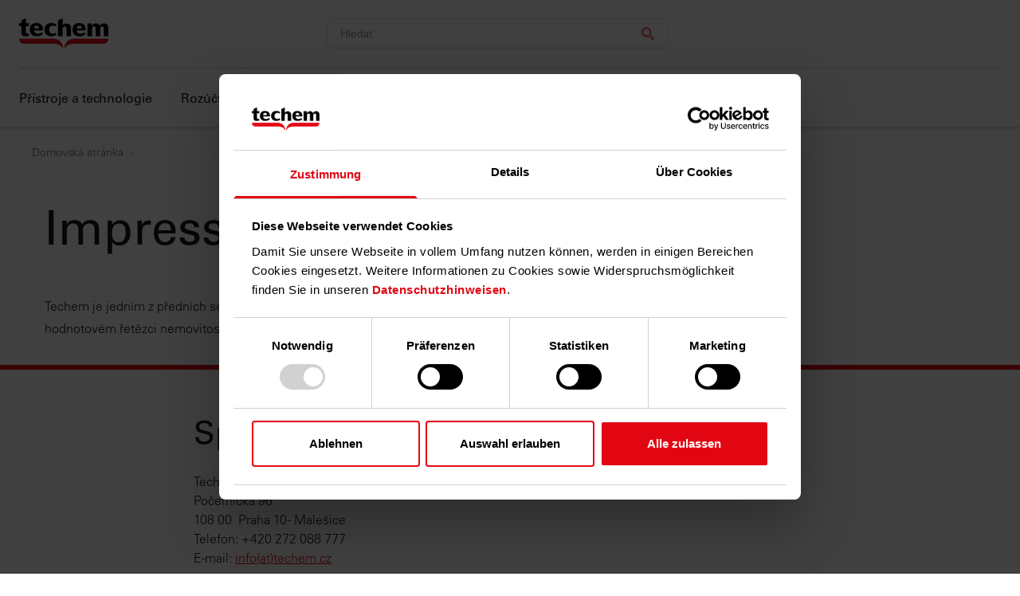

--- FILE ---
content_type: text/html;charset=utf-8
request_url: https://www.techem.com/cz/cs/impressum
body_size: 12373
content:

<!DOCTYPE HTML>
<html lang="de">
    <head>
    <meta charset="UTF-8"/>
    <title>Impressum</title>
    
    
    <meta name="template" content="stage-content-page"/>
    <meta name="viewport" content="width=device-width, initial-scale=1"/>
    <script defer="defer" type="text/javascript" src="/.rum/@adobe/helix-rum-js@%5E2/dist/rum-standalone.js"></script>
<link rel="canonical" href="https://www.techem.com/cz/cs/impressum"/>
    
    
    
    
    

    
        <script id="Cookiebot" src="https://consent.cookiebot.eu/uc.js" data-cbid="8ea447e6-161e-4982-8135-92af18ebf674" data-culture="DE" type="text/javascript" async></script>
        <script src="//assets.adobedtm.com/664a843ec480/e7a83bbd5b32/launch-b1b05043d0c3.min.js" async></script>

        <script type="text/javascript">
            (function() {
                var didInit = false;
                function initMunchkin() {
                    if(didInit === false) {
                        didInit = true;
                        Munchkin.init('549-BHO-641');
                    }
                }
                var s = document.createElement('script');
                s.type = 'text/javascript';
                s.async = true;
                s.src = '//munchkin.marketo.net/munchkin.js';
                s.onreadystatechange = function() {
                    if (this.readyState == 'complete' || this.readyState == 'loaded') {
                        initMunchkin();
                    }
                };
                s.onload = initMunchkin;
                document.getElementsByTagName('head')[0].appendChild(s);
            })();
        </script>
    

    

    
    

    

    

    
    
<link rel="stylesheet" href="/etc.clientlibs/techem/clientlibs/clientlib-base.lc-5d284e740470a1e08ae2810c38011541-lc.min.css" type="text/css">




<link rel="apple-touch-icon" sizes="57x57" href="/etc.clientlibs/techem/clientlibs/clientlib-site/resources/images/favicon/apple-icon-57x57.png"/>
<link rel="apple-touch-icon" sizes="60x60" href="/etc.clientlibs/techem/clientlibs/clientlib-site/resources/images/favicon/apple-icon-60x60.png"/>
<link rel="apple-touch-icon" sizes="72x72" href="/etc.clientlibs/techem/clientlibs/clientlib-site/resources/images/favicon/apple-icon-72x72.png"/>
<link rel="apple-touch-icon" sizes="76x76" href="/etc.clientlibs/techem/clientlibs/clientlib-site/resources/images/favicon/apple-icon-76x76.png"/>
<link rel="apple-touch-icon" sizes="114x114" href="/etc.clientlibs/techem/clientlibs/clientlib-site/resources/images/favicon/apple-icon-114x114.png"/>
<link rel="apple-touch-icon" sizes="120x120" href="/etc.clientlibs/techem/clientlibs/clientlib-site/resources/images/favicon/apple-icon-120x120.png"/>
<link rel="apple-touch-icon" sizes="144x144" href="/etc.clientlibs/techem/clientlibs/clientlib-site/resources/images/favicon/apple-icon-144x144.png"/>
<link rel="apple-touch-icon" sizes="152x152" href="/etc.clientlibs/techem/clientlibs/clientlib-site/resources/images/favicon/apple-icon-152x152.png"/>
<link rel="apple-touch-icon" sizes="180x180" href="/etc.clientlibs/techem/clientlibs/clientlib-site/resources/images/favicon/apple-icon-180x180.png"/>
<link rel="icon" type="image/png" sizes="192x192" href="/etc.clientlibs/techem/clientlibs/clientlib-site/resources/images/favicon/android-icon-192x192.png"/>
<link rel="icon" type="image/png" sizes="32x32" href="/etc.clientlibs/techem/clientlibs/clientlib-site/resources/images/favicon/favicon-32x32.png"/>
<link rel="icon" type="image/png" sizes="96x96" href="/etc.clientlibs/techem/clientlibs/clientlib-site/resources/images/favicon/favicon-96x96.png"/>
<link rel="icon" type="image/png" sizes="16x16" href="/etc.clientlibs/techem/clientlibs/clientlib-site/resources/images/favicon/favicon-16x16.png"/>
<link rel="manifest" href="/etc.clientlibs/techem/clientlibs/clientlib-site/resources/images/favicon/manifest.json"/>
<meta name="msapplication-TileColor" content="#ffffff"/>
<meta name="msapplication-TileImage" content="/etc.clientlibs/techem/clientlibs/clientlib-site/resources/images/favicon/ms-icon-144x144.png"/>
<meta name="theme-color" content="#ffffff"/>


<link rel="stylesheet" type="text/css" href="https://assets.eu.sitescdn.net/answers-search-bar/v1.5/answers.css"/>
<script type="text/javascript" src="//widget.trustpilot.com/bootstrap/v5/tp.widget.bootstrap.min.js" async></script>

    
    
    

    

    
    
<script src="/etc.clientlibs/techem/clientlibs/clientlib-dependencies.lc-d41d8cd98f00b204e9800998ecf8427e-lc.min.js"></script>



    
    
<link rel="stylesheet" href="/etc.clientlibs/techem/clientlibs/clientlib-dependencies.lc-d41d8cd98f00b204e9800998ecf8427e-lc.min.css" type="text/css">
<link rel="stylesheet" href="/etc.clientlibs/techem/clientlibs/clientlib-site.lc-0c1ac50dcc5853b640fa3c2571376f9d-lc.min.css" type="text/css">



    

    
</head>
    <body class="stage-content-page page basicpage" id="stage-content-page-d8dc6ad558" data-cmp-data-layer-enabled>
        <script>
          window.adobeDataLayer = window.adobeDataLayer || [];
          adobeDataLayer.push({
              page: JSON.parse("{\x22stage\u002Dcontent\u002Dpage\u002Dd8dc6ad558\x22:{\x22@type\x22:\x22techem\/components\/structure\/stage\u002Dcontent\u002Dpage\x22,\x22repo:modifyDate\x22:\x222021\u002D11\u002D16T07:59:15Z\x22,\x22dc:title\x22:\x22Impressum\x22,\x22xdm:template\x22:\x22\/conf\/techem\/settings\/wcm\/templates\/stage\u002Dcontent\u002Dpage\x22,\x22xdm:language\x22:\x22de\x22,\x22xdm:tags\x22:[],\x22repo:path\x22:\x22\/content\/techem\/cz\/cs\/impressum.html\x22}}"),
              event:'cmp:show',
              eventInfo: {
                  path: 'page.stage\u002Dcontent\u002Dpage\u002Dd8dc6ad558'
              }
          });
        </script>
        
        
            




            



            
<main>
    <div class="experiencefragment-header experiencefragment">

    

    

        
            <div id="experiencefragment-7c70c6986d" class="cmp-experiencefragment cmp-experiencefragment--"><div class="xfpage page basicpage">


    
    <div id="container-a7098e19e0" class="cmp-container">
        


<div class="aem-Grid aem-Grid--12 aem-Grid--default--12 ">
    
    <div class="navigation aem-GridColumn aem-GridColumn--default--12">




<div class="search-trigger__overlay"></div>
<header class="header " data-component-name="navigation">
    <div class="header__wrapper">
        <div class="header__components">
            <div class="header__left">
                <span class="header__logo">
                    <a href="https://techem.com/cz/cz" target="_self">
                        <img class="header__logo-image" src="/content/dam/techem/initial/verschiedenes/logos/Techem-Logo.png" alt="Homepage"/>
                    </a>
                </span>

                <div class="header__target">

                    
                </div>

            </div>
            
            <div class="headerSearchBar"><div class="search">
<section id="search-6d11ea0b67" class="cmp-search" role="search" data-cmp-is="search" data-cmp-min-length="3" data-cmp-results-size="10">
    <div class="cmp_search__info" aria-live="polite" role="status"></div>
    <form class="cmp-search__form" id="techem-search-form_header" method="get" action="/cz/cs/vyhledavani" autocomplete="off" actionurl="/content/techem/cz/cs/impressum.searchresults.json/jcr:content/root/navigation_copy_copy/search">
        <div class="cmp-search__field">
            <span class="cmp-search__loading-indicator" data-cmp-hook-search="loadingIndicator"></span>
            <input class="cmp-search__input" type="text" name="q" placeholder="Hledat" role="combobox" aria-label="Suchen" aria-autocomplete="list" aria-haspopup="true" aria-invalid="false" aria-expanded="false"/>
            <button class="cmp-search__clear" data-cmp-hook-search="clear" type="button" aria-label="Entfernen">
                <span class="cmp-search__clear-icon"></span>
            </button>
            <button class="cmp-search__submit" type="submit" aria-label="Suchen">
                <img src="/content/dam/techem/icons/red/Lupe.svg" alt="" class="icon-image"/>
            </button>
        </div>
    </form>
    <div class="cmp-search__results" aria-label="Suchergebnisse" data-cmp-hook-search="results" role="listbox" aria-multiselectable="false"></div>
    <div class="searchsuggestions">
    <ul class="searchsuggestions__items"></ul>
</div>
</section>
</div>
</div>
            <div class="header__right">
                <div class="search-trigger__container">
                    <div class="search-trigger__wrapper">
                        <button id="search-trigger" class="search-trigger">
                            <img id="trigger-icon-closed" src="/etc.clientlibs/techem/clientlibs/clientlib-site/resources/images/ico_search.svg" alt="Open Searchbar" class="Icon-image"/>
                            <img id="trigger-icon-opened" src="/etc.clientlibs/techem/clientlibs/clientlib-site/resources/images/Close.svg" alt="Close Searchbar" class="Icon-image"/>
                        </button>
                    </div>
                </div>

                <div class="header__portal">
                    

                    
                </div>

                <div class="header__lang-nav hidden">
                    


    


                </div>

                <div class="header_burger-menu">
                    <div class="burger-click-region">
                        <span class="burger-menu-piece"></span>
                        <span class="burger-menu-piece"></span>
                        <span class="burger-menu-piece"></span>
                    </div>
                </div>
            </div>
        </div>
        <div class="header__divider"></div>
        <nav class="navigation">
            <ul class="navigation__links">
                <li class="navigation__link navigation__hasItems" dropdown-item="přístroje a technologie">
                    <a class="navigation__sub-link" href="#"> Přístroje a technologie <i class="header-icon-mobile">
                        <div class="header-arrow"></div>
                    </i></a>
                </li>

                

                

                

                
            
                <li class="navigation__link navigation__hasItems" dropdown-item="rozúčtování">
                    <a class="navigation__sub-link" href="#"> Rozúčtování <i class="header-icon-mobile">
                        <div class="header-arrow"></div>
                    </i></a>
                </li>

                

                

                

                
            
                <li class="navigation__link navigation__hasItems" dropdown-item="služby pro správu nemovitostí">
                    <a class="navigation__sub-link" href="#"> Služby pro správu nemovitostí <i class="header-icon-mobile">
                        <div class="header-arrow"></div>
                    </i></a>
                </li>

                

                

                

                
            
                <li class="navigation__link navigation__hasItems" dropdown-item="informace">
                    <a class="navigation__sub-link" href="#"> Informace <i class="header-icon-mobile">
                        <div class="header-arrow"></div>
                    </i></a>
                </li>

                

                

                

                
            
                <li class="navigation__link navigation__hasItems" dropdown-item="o nás">
                    <a class="navigation__sub-link" href="#"> O nás <i class="header-icon-mobile">
                        <div class="header-arrow"></div>
                    </i></a>
                </li>

                

                

                

                
            </ul>

            
            <div class="header__lang-nav-mobile"></div>
            <div class="header__dropdown-wrapper">
                
                    <div class="header__dropdown-content header__dropdown-hidden" name="přístroje a technologie">
                        
                            <div class="header-content__left">
                                <div class="header-title-wrapper">
                                    
                                    <a href="/cz/cs/pristroje-a-technologie" class="header-title" target="_self">
                                        Přístroje a technologie
                                        <i class="header-icon">
                                            <div class="header-arrow"></div>
                                        </i>
                                    </a>
                                    <p class="header-description">Díky našemu praktickému dálkovému odečítání ušetříte čas i úsilí.</p>
                                </div>
                                <div class="headline-wrapper">
                                    
    <div class="headline">
        <div class="headline-title__wrapper">
            <a class="headline__title" href="/cz/cs/pristroje-a-technologie/techem-smart-system" target="_self">
                Techem Smart System
                <i class="header-icon">
                    <div class="header-arrow"></div>
                </i>
            </a>
        </div>
        <p class="headline__description">Využijte náš chytrý systém a digitalizujte svůj dům ještě dnes. Budete tak připraveni na požadavky EED! </p>
    </div>

                                
                                    
    <div class="headline">
        <div class="headline-title__wrapper">
            <a class="headline__title" href="/cz/cs/pristroje-a-technologie/indikatory-topnych-nakladu" target="_self">
                Indikátory topných nákladů
                <i class="header-icon">
                    <div class="header-arrow"></div>
                </i>
            </a>
        </div>
        <p class="headline__description">Zaznamenejte efektivně spotřebu tepla Vaší nemovitosti – pomocí alokátorů nákladů na vytápění Techem. </p>
    </div>

                                
                                    
    <div class="headline">
        <div class="headline-title__wrapper">
            <a class="headline__title" href="/cz/cs/pristroje-a-technologie/vodomery" target="_self">
                Vodoměry
                <i class="header-icon">
                    <div class="header-arrow"></div>
                </i>
            </a>
        </div>
        <p class="headline__description">Pořiďte si vodoměry Techem, které zajišťují přesné a spolehlivé měření spotřeby vody. </p>
    </div>

                                
                                    
    <div class="headline">
        <div class="headline-title__wrapper">
            <a class="headline__title" href="/cz/cs/pristroje-a-technologie/merice-tepla-a-chladu" target="_self">
                Měřiče tepla a chladu
                <i class="header-icon">
                    <div class="header-arrow"></div>
                </i>
            </a>
        </div>
        <p class="headline__description">Zaznamenávejte spotřebu energie Vašeho majetku nekomplikovaným způsobem s našimi měřicími přístroji. </p>
    </div>

                                </div>
                            </div>
                            
                            
                        
                    
                        
                            
                            <div class="header-content__right">
                                
    

                            
                                
    

                            
                                
    

                            
                                
    

                            </div>
                            <div class="close"><i class="header-icon">
                                <div class="header-arrow"></div>
                            </i><span></span></div>
                        
                    </div>

                    

                    
                
                    <div class="header__dropdown-content header__dropdown-hidden" name="rozúčtování">
                        
                            <div class="header-content__left">
                                <div class="header-title-wrapper">
                                    
                                    <a href="/cz/cs/rozuctovani" class="header-title" target="_self">
                                        Rozúčtování
                                        <i class="header-icon">
                                            <div class="header-arrow"></div>
                                        </i>
                                    </a>
                                    <p class="header-description">Nechte rozúčtování nákladů na vytápění a provoz na nás. Rádi Vám se vším pomůžeme. </p>
                                </div>
                                <div class="headline-wrapper">
                                    
    <div class="headline">
        <div class="headline-title__wrapper">
            <a class="headline__title" href="/cz/cs/rozuctovani/rozuctovani-tepla-a-vody" target="_self">
                Rozúčtování tepla a vody
                <i class="header-icon">
                    <div class="header-arrow"></div>
                </i>
            </a>
        </div>
        <p class="headline__description">Přípravíme Vám rozúčtování nákladů na vytápění a vodu snadno, rychle a spolehlivě. </p>
    </div>

                                
                                    
    <div class="headline">
        <div class="headline-title__wrapper">
            <a class="headline__title" href="/cz/cs/rozuctovani/rozuctovani-ostatnich-nakladu" target="_self">
                Rozúčtování ostatních nákladů
                <i class="header-icon">
                    <div class="header-arrow"></div>
                </i>
            </a>
        </div>
        <p class="headline__description">Přebíráme za Vás rozúčtování dalších provozních nákladů - profesionálně a spolehlivě. </p>
    </div>

                                </div>
                            </div>
                            
                            
                        
                    
                        
                            
                            <div class="header-content__right">
                                
    

                            
                                
    

                            </div>
                            <div class="close"><i class="header-icon">
                                <div class="header-arrow"></div>
                            </i><span></span></div>
                        
                    </div>

                    

                    
                
                    <div class="header__dropdown-content header__dropdown-hidden" name="služby pro správu nemovitostí">
                        
                            <div class="header-content__left">
                                <div class="header-title-wrapper">
                                    
                                    <a href="/cz/cs/sluzby-pro-spravu-nemovitosti" class="header-title" target="_self">
                                        Služby pro správu nemovitostí
                                        <i class="header-icon">
                                            <div class="header-arrow"></div>
                                        </i>
                                    </a>
                                    <p class="header-description">Techem správa nemovitostí – s čím Vám můžeme pomoci?</p>
                                </div>
                                <div class="headline-wrapper">
                                    
    <div class="headline">
        <div class="headline-title__wrapper">
            <a class="headline__title" href="/cz/cs/sluzby-pro-spravu-nemovitosti/zakaznicky-portal" target="_self">
                Můj portál Techem
                <i class="header-icon">
                    <div class="header-arrow"></div>
                </i>
            </a>
        </div>
        <p class="headline__description">Účinné šetření času a peněz s portálem Techem </p>
    </div>

                                
                                    
    <div class="headline">
        <div class="headline-title__wrapper">
            <a class="headline__title" href="/cz/cs/sluzby-pro-spravu-nemovitosti/servis-a-udrzba-pristroju" target="_self">
                Servis a údržba přístrojů
                <i class="header-icon">
                    <div class="header-arrow"></div>
                </i>
            </a>
        </div>
        <p class="headline__description">Od plánování a instalace až po pravidelnou údržbu </p>
    </div>

                                </div>
                            </div>
                            
                            
                        
                    
                        
                            
                            <div class="header-content__right">
                                
    

                            
                                
    

                            </div>
                            <div class="close"><i class="header-icon">
                                <div class="header-arrow"></div>
                            </i><span></span></div>
                        
                    </div>

                    

                    
                
                    <div class="header__dropdown-content header__dropdown-hidden" name="informace">
                        
                            <div class="header-content__left">
                                <div class="header-title-wrapper">
                                    <span class="header-title">Informace</span>
                                    
                                    
                                </div>
                                <div class="headline-wrapper">
                                    
    <div class="headline">
        <div class="headline-title__wrapper">
            <a class="headline__title" href="/cz/cs/informace/informace-pro-uzivatele" target="_self">
                Informace pro uživatele
                <i class="header-icon">
                    <div class="header-arrow"></div>
                </i>
            </a>
        </div>
        <p class="headline__description">Základní informace o našich přístrojích, službách, často kladené otázky i informace o tom, kde najít na našich měřičích aktuální spotřebu. </p>
    </div>

                                
                                    
    <div class="headline">
        <div class="headline-title__wrapper">
            <a class="headline__title" href="/cz/cs/informace/legislativa" target="_self">
                Legislativa
                <i class="header-icon">
                    <div class="header-arrow"></div>
                </i>
            </a>
        </div>
        <p class="headline__description">Techem informuje: Zákony, vyhlášky a nařízení </p>
    </div>

                                
                                    
    <div class="headline">
        <div class="headline-title__wrapper">
            <a class="headline__title" href="/cz/cs/informace/uspora-vody-a-energie" target="_self">
                Úspora vody a energie
                <i class="header-icon">
                    <div class="header-arrow"></div>
                </i>
            </a>
        </div>
        <p class="headline__description">Nabízíme Vám možnosti, jak maximálně využívat energie s minimálními náklady. </p>
    </div>

                                </div>
                            </div>
                            
                            
                        
                    
                        
                            
                            <div class="header-content__right">
                                
    

                            
                                
    

                            
                                
    

                            </div>
                            <div class="close"><i class="header-icon">
                                <div class="header-arrow"></div>
                            </i><span></span></div>
                        
                    </div>

                    

                    
                
                    <div class="header__dropdown-content header__dropdown-hidden" name="o nás">
                        
                            <div class="header-content__left">
                                <div class="header-title-wrapper">
                                    <span class="header-title">O nás</span>
                                    
                                    <p class="header-description"> Základní informace o naší společnosti</p>
                                </div>
                                <div class="headline-wrapper">
                                    
    <div class="headline">
        <div class="headline-title__wrapper">
            <a class="headline__title" href="/cz/cs/o-nas/predstaveni-spolecnosti" target="_self">
                Společnost
                <i class="header-icon">
                    <div class="header-arrow"></div>
                </i>
            </a>
        </div>
        <p class="headline__description">Představujeme Vám společnost Techem - strategie, udržitelnost, historie i vedení společnosti naleznete zde. </p>
    </div>

                                
                                    
    <div class="headline">
        <div class="headline-title__wrapper">
            <a class="headline__title" href="/cz/cs/o-nas/kariera" target="_self">
                Kariéra
                <i class="header-icon">
                    <div class="header-arrow"></div>
                </i>
            </a>
        </div>
        <p class="headline__description">Staňte se součástí Techemu. </p>
    </div>

                                
                                    
    <div class="headline">
        <div class="headline-title__wrapper">
            <a class="headline__title" href="/cz/cs/o-nas/kontakt" target="_self">
                Kontakt
                <i class="header-icon">
                    <div class="header-arrow"></div>
                </i>
            </a>
        </div>
        <p class="headline__description">Jsme k dispozici přes telefon, email či osobně. </p>
    </div>

                                
                                    
    <div class="headline">
        <div class="headline-title__wrapper">
            <a class="headline__title" href="/cz/cs/o-nas/pobocky" target="_self">
                Pobočky
                <i class="header-icon">
                    <div class="header-arrow"></div>
                </i>
            </a>
        </div>
        <p class="headline__description">Po celé České republice máme 15 poboček, jsme Vám nablízku.  </p>
    </div>

                                </div>
                            </div>
                            
                            
                        
                    
                        
                            
                            <div class="header-content__right">
                                
    

                            
                                
    

                            
                                
    

                            
                                
    

                            </div>
                            <div class="close"><i class="header-icon">
                                <div class="header-arrow"></div>
                            </i><span></span></div>
                        
                    </div>

                    <div class="header__dropdown-content header__dropdown-hidden" name="portal-nav">
                        <div class="header-content__left">
                            <div class="header-title-wrapper">
                                <span class="header-title">Portal</span>
                            </div>
                            <div class="headline-wrapper">
                                
    

                            </div>
                        </div>
                        <div class="close">
                            <i class="header-icon">
                                <div class="header-arrow"></div>
                            </i>
                            <span></span>
                        </div>
                    </div>

                    <div class="header__dropdown-content header__dropdown-hidden" name="target-nav">
                        <div class="header-content__left">
                            <div class="header-title-wrapper">
                                <span class="header-title"></span>
                            </div>
                            <div class="headline-wrapper">
                                
    

                            </div>
                        </div>
                        <div class="close">
                            <i class="header-icon">
                                <div class="header-arrow"></div>
                            </i>
                            <span></span>
                        </div>
                    </div>
                
            </div>
        </nav>
    </div>
</header></div>

    
</div>

    </div>

    
</div>
</div>
        
    


    

</div>
<div class="root responsivegrid">


<div class="aem-Grid aem-Grid--12 aem-Grid--default--12 ">
    
    <div class="container responsivegrid cmp-container__stage-container aem-GridColumn aem-GridColumn--default--12">

    
    
    
    <div id="container-8442d75f8e" class="cmp-container">
        
        
<nav id="breadcrumb-b615d0ac66" class="cmp-breadcrumb" aria-label="Breadcrumb" data-cmp-data-layer="{&#34;breadcrumb-b615d0ac66&#34;:{&#34;@type&#34;:&#34;techem/components/breadcrumb&#34;}}">
    <ol class="cmp-breadcrumb__list" itemscope itemtype="http://schema.org/BreadcrumbList">
        <li class="cmp-breadcrumb__item" data-cmp-data-layer="{&#34;breadcrumb-b615d0ac66-item-d64e2e5f56&#34;:{&#34;@type&#34;:&#34;techem/components/breadcrumb/item&#34;,&#34;repo:modifyDate&#34;:&#34;2021-12-14T13:08:15Z&#34;,&#34;dc:title&#34;:&#34;Domovská stránka&#34;,&#34;xdm:linkURL&#34;:&#34;/cz/cs&#34;}}" itemprop="itemListElement" itemscope itemtype="http://schema.org/ListItem">
            <a href="/cz/cs" class="cmp-breadcrumb__item-link" itemprop="item" data-cmp-clickable>
                <span itemprop="name">Domovská stránka</span>
            </a>
            <meta itemprop="position" content="1"/>
        </li>
    </ol>
</nav>

    
<div class="text-stage-content">


<div class="cmp-text-stage aem-Grid aem-Grid--12 aem-Grid--default--12">
    <h1 class="cmp-text-stage__headline aem-GridColumn aem-GridColumn--phone--12 aem-GridColumn--default--12">
        Impressum
    </h1>
    <div class="cmp-text-stage__text-wrapper aem-Grid aem-Grid--12 aem-Grid--default--12">
        <div class="cmp-text-stage__text aem-GridColumn aem-GridColumn--phone--12 aem-GridColumn--default--12">
            Techem je jedním z předních servisních partnerů pro zelené a inteligentní budovy. Zaměřujeme se na energetickou účinnost v celém hodnotovém řetězci nemovitostí.
        </div>
    </div>
    <div><div class="leftcontainer container responsivegrid cmp-container__stage-left">

    
    
    
    <div id="container-c1dc26309a" class="cmp-container">
        
        
        
    </div>

</div>
</div>
</div></div>

        
    </div>

</div>
<div class="container responsivegrid aem-GridColumn aem-GridColumn--default--12">

    
    <div id="container-44f8f7cf48" class="cmp-container">
        


<div class="aem-Grid aem-Grid--12 aem-Grid--default--12 ">
    
    <div class="text aem-GridColumn aem-GridColumn--default--12">
<div data-cmp-data-layer="{&#34;text-df9dbe9352&#34;:{&#34;@type&#34;:&#34;techem/components/text&#34;,&#34;repo:modifyDate&#34;:&#34;2021-11-16T07:59:15Z&#34;,&#34;xdm:text&#34;:&#34;&lt;h2>Společnost&lt;/h2>\r\n&lt;p>Techem, spol. s r. o.&amp;nbsp;&lt;br>\r\nPočernická 96&lt;br>\r\n108 00 &amp;nbsp;Praha 10 - Malešice&lt;br>\r\nTelefon: +420 272 088 777&amp;nbsp;&lt;br>\r\nE-mail:&amp;nbsp;&lt;a href=\&#34;mailto:info@techem.cz\&#34;>info(at)techem.cz&lt;/a>&lt;br>\r\n&lt;br>\r\nZastoupená jednatelem společnosti: Ing. Tomáš Koňařík&lt;br>\r\n&lt;br>\r\nObchodní rejstřík: Městský soud v Praze, oddíl C, vložka 23339&lt;br>\r\nIČO: 49684370&lt;br>\r\nDIČ: CZ49684370&lt;/p>\r\n&lt;p>&lt;b>Autorská práva&amp;nbsp;&lt;/b>&lt;/p>\r\n&lt;p>Veškeré texty, obrázky, grafiky, zvukové, video a animované soubory, stejně jako jejich úprava podléhají právním předpisům a zákonům na ochranu autorského práva a duševního vlastnictví. Nesmí být kopírovány pro obchodní účely či pro další použití, ani měněny a používány na jiných webových stránkách. Některé internetové stránky obsahují i obrázky, které podléhají autorskému právu osob, které je pro zveřejnění na toto místo poskytly.&lt;/p>\r\n&lt;p>&lt;b>Záruka&amp;nbsp;&lt;/b>&lt;/p>\r\n&lt;p>Informace poskytuje společnost Techem, spol. s r. o. bez ubezpečení či záruky jakéhokoli druhu, ať už výslovné či tiché. Vyloučeny jsou i veškeré tiché záruky ohledně obchodní způsobilosti, vhodnosti pro určité účely či neporušování zákonů a patentů. Přestože vycházíme ze skutečnosti, že veškeré námi uvedené informace jsou pravdivé a vhodné, mohou ve výjimečných případech obsahovat nepřesnosti či chyby.&lt;/p>\r\n&lt;p>&lt;b>Značky&lt;/b>&lt;/p>\r\n&lt;p>Není-li výslovně uvedeno jinak, jsou veškeré značky uvedené na těchto internetových stránkách zákonně chráněnými značkami společnosti Techem GmbH či jejích dceřiných společností.&lt;/p>\r\n&#34;}}" class="cmp-text cmp-text__list-bulleted">
    <h2>Společnost</h2>
<p>Techem, spol. s r. o. <br />
Počernická 96<br />
108 00  Praha 10 - Malešice<br />
Telefon: &#43;420 272 088 777 <br />
E-mail: <a href="mailto:info&#64;techem.cz">info(at)techem.cz</a><br />
<br />
Zastoupená jednatelem společnosti: Ing. Tomáš Koňařík<br />
<br />
Obchodní rejstřík: Městský soud v Praze, oddíl C, vložka 23339<br />
IČO: 49684370<br />
DIČ: CZ49684370</p>
<p><b>Autorská práva </b></p>
<p>Veškeré texty, obrázky, grafiky, zvukové, video a animované soubory, stejně jako jejich úprava podléhají právním předpisům a zákonům na ochranu autorského práva a duševního vlastnictví. Nesmí být kopírovány pro obchodní účely či pro další použití, ani měněny a používány na jiných webových stránkách. Některé internetové stránky obsahují i obrázky, které podléhají autorskému právu osob, které je pro zveřejnění na toto místo poskytly.</p>
<p><b>Záruka </b></p>
<p>Informace poskytuje společnost Techem, spol. s r. o. bez ubezpečení či záruky jakéhokoli druhu, ať už výslovné či tiché. Vyloučeny jsou i veškeré tiché záruky ohledně obchodní způsobilosti, vhodnosti pro určité účely či neporušování zákonů a patentů. Přestože vycházíme ze skutečnosti, že veškeré námi uvedené informace jsou pravdivé a vhodné, mohou ve výjimečných případech obsahovat nepřesnosti či chyby.</p>
<p><b>Značky</b></p>
<p>Není-li výslovně uvedeno jinak, jsou veškeré značky uvedené na těchto internetových stránkách zákonně chráněnými značkami společnosti Techem GmbH či jejích dceřiných společností.</p>

</div>

    

</div>
<div class="text aem-GridColumn aem-GridColumn--default--12">
<div data-cmp-data-layer="{&#34;text-45d9dff711&#34;:{&#34;@type&#34;:&#34;techem/components/text&#34;,&#34;repo:modifyDate&#34;:&#34;2021-08-06T08:18:11Z&#34;,&#34;xdm:text&#34;:&#34;&lt;p>Informace uvedené na této webové stránce byly pečlivě kontrolovány. Přesto nepřebíráme záruku za jejich úplnost, správnost a aktuálnost.&amp;nbsp;&lt;/p>\r\n&lt;p>To platí i pro veškeré odkazy, na které tato webová stránka přímo či nepřímo odkazuje. Společnost Techem GmbH neodpovídá za obsah stránky, na kterou se prostřednictvím takovéhoto odkazu dostanete. Obzvláště si společnost Techem GmbH nepřivlastňuje obsah internetových stánek, na něž se pomocí těchto odkazů dále dostanete (cizí stránky), naopak se od nich distancuje. Za škody, které vzniknou tím, že se uživatel internetu spolehne na správnost, úplnost a aktuálnost takovýchto „cizích stránek“ ručí ten, kdo tyto stránky nabízí, nikoli společnost Techem GmbH.&amp;nbsp;&lt;/p>\r\n&lt;p>Tato internetová stránka obsahuje určité výpovědi směrující do budoucnosti, které se zakládají na současných domněnkách a prognózách. Na takovéto předpovědi by se uživatelé neměli bezvýhradně spoléhat. Prohlášení orientovaná do budoucnosti jsou poplatná okamžiku a také podmínkám jejich vzniku, proto obsahují rizika a nejistoty. Množství faktorů může vést k tomu, že skutečné události, předpokládané na této stránce se od budoucnosti mohou značně lišit.&amp;nbsp;&lt;/p>\r\n&lt;p>Společnost Techem GmbH nemá na základě nových informací povinnost aktualizovat tyto budoucnosti se týkající teze.&amp;nbsp;&lt;/p>\r\n&lt;p>Společnost Techem GmbH, její orgány a její zaměstnanci proto neručí za škody, které vzniknou tím, že se tato prohlášení, orientovaná do budoucnosti neaktualizují a nepřizpůsobují se budoucím událostem či vývoji.&amp;nbsp;&lt;/p>\r\n&lt;p>Veškeré jmenované, případně třetí osobou chráněné značky, zboží či označení v rámci této internetové nabídky neomezeně podléhají ustanovení příslušného právního předpisu na ochranu duševního vlastnictví, chránícího vlastníka práv. Pouze na základě jmenování nelze vyvozovat závěry, že značky, zboží či označení nejsou pod ochranou práv třetí osoby. Autorská práva, týkající se grafiky, sestavené společností Techem, zvukových dokumentů, videozáznamů a textů jsou výlučným vlastnictvím společnosti Techem GmbH. Jejich rozmnožování či užívání v jiné elektronické či tištěné formě není bez výslovného souhlasu společnosti Techem GmbH povoleno.&amp;nbsp;&lt;/p>\r\n&lt;p>Společnost Techem GmbH si vyhrazuje právo bez předešlého oznámení provádět změny, odstranit či doplnit poskytované informace nebo jejich uveřejňování dočasně či trvale zastavit.&amp;nbsp;&lt;br>\r\nSpolečnost Techem GmbH, její orgány a zaměstnanci neručí za přímé či nepřímé škody, včetně ušlého zisku, které vzniknou na základě či ve spojení s informacemi, které jsou poskytovány na těchto webových stránkách, ani pokud tyto vznikly záměrně či hrubou nedbalostí.&amp;nbsp;&lt;/p>\r\n&lt;p>Toto prohlášení je nedílnou součástí internetové nabídky společnosti Techem GmbH.&lt;/p>\r\n&#34;}}" class="cmp-text cmp-text__list-bulleted">
    <p>Informace uvedené na této webové stránce byly pečlivě kontrolovány. Přesto nepřebíráme záruku za jejich úplnost, správnost a aktuálnost. </p>
<p>To platí i pro veškeré odkazy, na které tato webová stránka přímo či nepřímo odkazuje. Společnost Techem GmbH neodpovídá za obsah stránky, na kterou se prostřednictvím takovéhoto odkazu dostanete. Obzvláště si společnost Techem GmbH nepřivlastňuje obsah internetových stánek, na něž se pomocí těchto odkazů dále dostanete (cizí stránky), naopak se od nich distancuje. Za škody, které vzniknou tím, že se uživatel internetu spolehne na správnost, úplnost a aktuálnost takovýchto „cizích stránek“ ručí ten, kdo tyto stránky nabízí, nikoli společnost Techem GmbH. </p>
<p>Tato internetová stránka obsahuje určité výpovědi směrující do budoucnosti, které se zakládají na současných domněnkách a prognózách. Na takovéto předpovědi by se uživatelé neměli bezvýhradně spoléhat. Prohlášení orientovaná do budoucnosti jsou poplatná okamžiku a také podmínkám jejich vzniku, proto obsahují rizika a nejistoty. Množství faktorů může vést k tomu, že skutečné události, předpokládané na této stránce se od budoucnosti mohou značně lišit. </p>
<p>Společnost Techem GmbH nemá na základě nových informací povinnost aktualizovat tyto budoucnosti se týkající teze. </p>
<p>Společnost Techem GmbH, její orgány a její zaměstnanci proto neručí za škody, které vzniknou tím, že se tato prohlášení, orientovaná do budoucnosti neaktualizují a nepřizpůsobují se budoucím událostem či vývoji. </p>
<p>Veškeré jmenované, případně třetí osobou chráněné značky, zboží či označení v rámci této internetové nabídky neomezeně podléhají ustanovení příslušného právního předpisu na ochranu duševního vlastnictví, chránícího vlastníka práv. Pouze na základě jmenování nelze vyvozovat závěry, že značky, zboží či označení nejsou pod ochranou práv třetí osoby. Autorská práva, týkající se grafiky, sestavené společností Techem, zvukových dokumentů, videozáznamů a textů jsou výlučným vlastnictvím společnosti Techem GmbH. Jejich rozmnožování či užívání v jiné elektronické či tištěné formě není bez výslovného souhlasu společnosti Techem GmbH povoleno. </p>
<p>Společnost Techem GmbH si vyhrazuje právo bez předešlého oznámení provádět změny, odstranit či doplnit poskytované informace nebo jejich uveřejňování dočasně či trvale zastavit. <br />
Společnost Techem GmbH, její orgány a zaměstnanci neručí za přímé či nepřímé škody, včetně ušlého zisku, které vzniknou na základě či ve spojení s informacemi, které jsou poskytovány na těchto webových stránkách, ani pokud tyto vznikly záměrně či hrubou nedbalostí. </p>
<p>Toto prohlášení je nedílnou součástí internetové nabídky společnosti Techem GmbH.</p>

</div>

    

</div>

    
</div>

    </div>

    
</div>

    
</div>
</div>
<div class="experiencefragment-footer experiencefragment">

    

    

        
            <div id="experiencefragment-29c1d7ac4a" class="cmp-experiencefragment cmp-experiencefragment--"><div class="xfpage page basicpage">


    
    <div id="container-83c1c587b5" class="cmp-container">
        


<div class="aem-Grid aem-Grid--12 aem-Grid--default--12 ">
    
    <div class="container responsivegrid aem-GridColumn aem-GridColumn--default--12">

    
    
    
    <div id="container-a4b77a5833" class="cmp-container">
        
        <div class="footer">




<footer role="contentinfo" class="cmp-footer" data-component-name="footer">
    <div class="cmp-footer__container">
        <div class="aem-Grid aem-Grid--12 aem-Grid--default--12">
            <div class="cmp-footer__logo-wrapper aem-GridColumn aem-GridColumn--phone--12 aem-GridColumn--default--12">
                <a class="cmp-footer__logo" target="_self" aria-label="Techem logo" aria-hidden="true">
                    <svg width="93" height="30" xmlns="http://www.w3.org/2000/svg" viewBox="0 0 178.6 60.3">
                        <g fill="#FFF">
                            <g>
                                <path fill="#FFF" d="M0 40.8h69.5a18.22 18.22 0 0 1 7.9 1.8 17.55 17.55 0 0 1 7.6 7.1 17.62 17.62 0 0 1 2.3 5.7 17.5 17.5 0 0
                                 1 .8 4.9 28.59 28.59 0 0 0-6.3-6.6c-4.3-2.8-9.6-3.2-15.9-3.1H10.4a12.37 12.37 0 0 1-3.6-.4A8.25 8.25 0 0 1 3
                                48a11.24 11.24 0 0 1-2.4-3.7 12.23 12.23 0 0 1-.6-3.5zM178.5 40.8H109a18.22 18.22 0 0 0-7.9 1.8 17.55 17.55 0 0 0-7.6 7.1 17.62
                                 17.62 0 0 0-2.3 5.7 17.5 17.5 0 0 0-.8 4.9 28.59 28.59 0 0 1 6.3-6.6c4.3-2.8 9.6-3.2 15.9-3.1h55.5a12.37 12.37
                                 0 0 0 3.6-.4 8.25 8.25 0 0 0 3.8-2.2 11.24 11.24 0 0 0 2.4-3.7 12.23 12.23 0 0 0 .6-3.5z">
                                </path>
                                <path d="M39.5 20.3H30c.1-1.2.1-5.6 4.8-5.6 5.1 0 4.6 4.2 4.7 5.6m8.2 3.7c0-3.2-.1-6-1.2-8.1-1.7-3.4-5-6.4-11.9-6.4-9.5
                                     0-13.1 5.1-13.2 13.7-.1 7.7 5.2 12.9 14.5 12.5 4.2-.2 7.1-1 11.6-4L45.3 28a12.2 12.2 0 0 1-8.4 2.7c-6.6-.4-6.8-5-6.8-6.6zM125
                                     20.3h-9.5c.1-1.2.1-5.6 4.8-5.6 5.1 0 4.5 4.2 4.7 5.6m8.2 3.7c0-3.2-.1-6-1.2-8.1-1.7-3.4-5-6.4-11.9-6.4-9.5 0-13.1 5.1-13.2 13.7-.1
                                     7.7 5.2 12.9 14.5 12.5 4.2-.2 7.1-1 11.6-4l-2.2-3.7a12.2 12.2 0 0 1-8.4 2.7c-6.6-.4-6.8-5-6.8-6.6zM19.5 9.7v5.9h-5.9v9.5c0 3 0 5.3
                                     3.6 5.3a21.05 21.05 0 0 0 2.3-.1v4.2a14 14 0 0 1-6 1.2c-7.4 0-8.8-2.5-8.8-7.2V15.6H0V9.7h4.8V3.8L13.7 0v9.7zM77.8 3.9L87 .1v13.5a10
                                     10 0 0 1 7.6-3.2 9.46 9.46 0 0 1 6.8 2.5c2.4 2.2 2.4 4.9 2.4 8.4v14.4h-9.1V22.4c0-2.1 0-6.1-3.8-6.1a3.86 3.86 0 0 0-3.8 3.4 31.15
                                     31.15 0 0 0-.2 4.8v11.2h-9.1zM136.8 10h8.8v5a8.86 8.86 0 0 1 8.2-5c1.4 0 6 .6 7.5 4.9a10 10 0 0 1 8.5-4.9 8.45 8.45 0 0 1 7.5 4.1c1.3
                                     2.1 1.3 5.1 1.3 8v13.5h-9v-14c0-2.5 0-5.5-3.5-5.5a3.37 3.37 0 0 0-3.3 2.1 7.53 7.53 0 0 0-.5 3.5v13.9h-9.1v-14c0-2.2 0-5.4-3.6-5.4-3.1
                                     0-3.8 2.6-3.8 5.4v14.1h-9V10M67.4 30.5a7.54 7.54 0 0 1-7.6-7.9 7.72 7.72 0 0 1 7.2-8.1c2.4-.2 3.6.2 6 1.8l2-3.5c-1.8-1.2-4.4-3.4-10.9-3.4-8.1
                                     0-13.4 5.5-13.4 13.5 0 6.8 5.3 12.7 13.4 12.7 6.5 0 9.1-2.2 10.9-3.4l-2-3.5c-2.7 1.6-3.3 1.8-5.6 1.8">
                                </path>
                            </g>
                        </g>
                    </svg>
                </a>
            </div>
        </div>
        <div class="cmp-footer__category-wrapper aem-Grid aem-Grid--12 aem-Grid--default--12">
            <div class="cmp-footer__category aem-GridColumn aem-GridColumn--phone--12 aem-GridColumn--default--3">
                <span class="cmp-footer__link">
                  <span class="cmp-footer__headline">
                     O nás
                </span>
                </span>
                <ul class="cmp-footer__links">
                    <li>
                        <a class="cmp-footer__link" href="/cz/cs/o-nas/kontakt">
                            Kontakt
                        </a>
                    </li>
                
                    <li>
                        <a class="cmp-footer__link" href="/cz/cs/o-nas/kariera">
                            Kariéra
                        </a>
                    </li>
                
                    <li>
                        <a class="cmp-footer__link" href="/cz/cs/dodrzovani-zasad">
                            Dodržování zásad
                        </a>
                    </li>
                </ul>
            </div>
            
        
            <div class="cmp-footer__category aem-GridColumn aem-GridColumn--phone--12 aem-GridColumn--default--3">
                <span class="cmp-footer__link">
                  <span class="cmp-footer__headline">
                     Informace a služby
                </span>
                </span>
                <ul class="cmp-footer__links">
                    <li>
                        <a class="cmp-footer__link" href="/cz/cs/informace/informace-pro-uzivatele">
                            Informace pro uživatele
                        </a>
                    </li>
                
                    <li>
                        <a class="cmp-footer__link" href="/cz/cs/pravni-informace-pro-koncove-uzivatele">
                            Právní informace pro koncové uživatele
                        </a>
                    </li>
                </ul>
            </div>
            
        
            <div class="cmp-footer__category aem-GridColumn aem-GridColumn--phone--12 aem-GridColumn--default--3">
                <span class="cmp-footer__link">
                  <span class="cmp-footer__headline">
                     Online Služby
                </span>
                </span>
                <ul class="cmp-footer__links">
                    <li>
                        <a class="cmp-footer__link" href="/cz/cs/sluzby-pro-spravu-nemovitosti/zakaznicky-portal/zakaznicky-portal" target="_blank">
                            Zákaznický portál
                        </a>
                    </li>
                
                    <li>
                        <a class="cmp-footer__link" href="https://techem.com" target="_blank">
                            Techem Centrála
                        </a>
                    </li>
                </ul>
            </div>
            <div class="social-media__container aem-GridColumn aem-GridColumn--phone--12 aem-GridColumn--default--3">
                



<svg style="display:none">
    <defs>
        <g style="transform:scale(1.2); transform-origin: center;" id="svg-icon-Twitter-SVG">
            <path class="st1" d="M 12.289062 24.128906 C 19.832031 24.128906 23.960938 17.871094 23.960938 12.457031 C 23.960938 12.28125 23.960938 12.105469 23.953125 11.929688 C 24.753906 11.34375 25.449219 10.625 26 9.808594 C 25.246094 10.136719 24.457031 10.359375 23.640625 10.457031 C 24.496094 9.945312 25.136719 9.136719 25.441406 8.183594 C 24.632812 8.664062 23.753906 9 22.832031 9.175781 C 21.28125 7.519531 18.679688 7.441406 17.023438 9 C 15.960938 10 15.503906 11.496094 15.839844 12.921875 C 12.542969 12.753906 9.464844 11.199219 7.382812 8.632812 C 6.296875 10.503906 6.847656 12.902344 8.65625 14.113281 C 8 14.097656 7.367188 13.921875 6.792969 13.601562 C 6.792969 13.617188 6.792969 13.632812 6.792969 13.648438 C 6.792969 15.601562 8.167969 17.28125 10.089844 17.671875 C 9.480469 17.839844 8.847656 17.863281 8.230469 17.742188 C 8.769531 19.414062 10.3125 20.558594 12.0625 20.59375 C 10.609375 21.734375 8.816406 22.351562 6.96875 22.351562 C 6.640625 22.351562 6.3125 22.328125 5.992188 22.296875 C 7.878906 23.488281 10.054688 24.128906 12.289062 24.128906"/>
        </g>
        <g style="transform:scale(0.8); transform-origin: center;" id="svg-icon-Facebook-SVG">
            <path d="M 32 16 C 32 7.164062 24.835938 0 16 0 C 7.164062 0 0 7.164062 0 16 C 0 23.988281 5.851562 30.605469 13.5 31.804688 L 13.5 20.625 L 9.4375 20.625 L 9.4375 16 L 13.5 16 L 13.5 12.476562 C 13.5 8.464844 15.886719 6.25 19.542969 6.25 C 21.292969 6.25 23.125 6.5625 23.125 6.5625 L 23.125 10.5 L 21.105469 10.5 C 19.117188 10.5 18.5 11.734375 18.5 13 L 18.5 16 L 22.9375 16 L 22.226562 20.625 L 18.5 20.625 L 18.5 31.804688 C 26.148438 30.605469 32 23.988281 32 16 Z M 32 16 "/>
        </g>
        <g style="transform:scale(1); transform-origin: center;" id="svg-icon-Instagram-SVG">
            <path d="M24 14.1622C27.2041 14.1622 27.5837 14.1744 28.849 14.2321C30.019 14.2855 30.6544 14.481 31.0773 14.6453C31.6374 14.863 32.0371 15.123 32.457 15.5429C32.877 15.9629 33.137 16.3626 33.3547 16.9227C33.519 17.3456 33.7145 17.981 33.7679 19.1509C33.8256 20.4163 33.8379 20.7958 33.8379 23.9999C33.8379 27.2041 33.8256 27.5836 33.7679 28.849C33.7145 30.019 33.519 30.6543 33.3547 31.0772C33.137 31.6373 32.877 32.0371 32.4571 32.457C32.0371 32.8769 31.6374 33.1369 31.0773 33.3546C30.6544 33.519 30.019 33.7144 28.849 33.7678C27.5839 33.8255 27.2044 33.8378 24 33.8378C20.7956 33.8378 20.4162 33.8255 19.151 33.7678C17.981 33.7144 17.3456 33.519 16.9228 33.3546C16.3626 33.1369 15.9629 32.8769 15.543 32.457C15.1231 32.0371 14.863 31.6373 14.6453 31.0772C14.481 30.6543 14.2855 30.019 14.2321 28.849C14.1744 27.5836 14.1622 27.2041 14.1622 23.9999C14.1622 20.7958 14.1744 20.4163 14.2321 19.1509C14.2855 17.981 14.481 17.3456 14.6453 16.9227C14.863 16.3626 15.123 15.9629 15.543 15.543C15.9629 15.123 16.3626 14.863 16.9228 14.6453C17.3456 14.481 17.981 14.2855 19.151 14.2321C20.4163 14.1744 20.7959 14.1622 24 14.1622ZM24 12C20.741 12 20.3324 12.0138 19.0524 12.0722C17.7752 12.1305 16.9028 12.3333 16.1396 12.63C15.3504 12.9366 14.6812 13.3469 14.0141 14.0141C13.347 14.6812 12.9366 15.3504 12.63 16.1395C12.3334 16.9028 12.1305 17.7751 12.0722 19.0524C12.0138 20.3323 12 20.741 12 23.9999C12 27.259 12.0138 27.6676 12.0722 28.9475C12.1305 30.2248 12.3334 31.0971 12.63 31.8604C12.9366 32.6495 13.347 33.3187 14.0141 33.9859C14.6812 34.653 15.3504 35.0633 16.1396 35.3699C16.9028 35.6666 17.7752 35.8694 19.0524 35.9277C20.3324 35.9861 20.741 35.9999 24 35.9999C27.259 35.9999 27.6677 35.9861 28.9476 35.9277C30.2249 35.8694 31.0972 35.6666 31.8605 35.3699C32.6496 35.0633 33.3188 34.653 33.9859 33.9859C34.6531 33.3187 35.0634 32.6495 35.37 31.8604C35.6667 31.0971 35.8695 30.2248 35.9278 28.9475C35.9862 27.6676 36 27.259 36 23.9999C36 20.741 35.9862 20.3323 35.9278 19.0524C35.8695 17.7751 35.6667 16.9028 35.37 16.1395C35.0634 15.3504 34.6531 14.6812 33.9859 14.0141C33.3188 13.3469 32.6496 12.9366 31.8605 12.63C31.0972 12.3333 30.2249 12.1305 28.9476 12.0722C27.6677 12.0138 27.259 12 24 12Z" transform="translate(-12 -11)"/>
            <path d="M24.0056 17.8434C20.6023 17.8434 17.8434 20.6023 17.8434 24.0055C17.8434 27.4088 20.6023 30.1677 24.0056 30.1677C27.4089 30.1677 30.1677 27.4088 30.1677 24.0055C30.1677 20.6023 27.4089 17.8434 24.0056 17.8434ZM24.0056 28.0055C21.7964 28.0055 20.0056 26.2147 20.0056 24.0055C20.0056 21.7964 21.7964 20.0056 24.0056 20.0056C26.2147 20.0056 28.0056 21.7964 28.0056 24.0055C28.0056 26.2147 26.2147 28.0055 24.0056 28.0055Z" transform="translate(-12 -11)"/>
            <path d="M31.8508 17.5962C31.8508 18.3914 31.2061 19.0361 30.4108 19.0361C29.6155 19.0361 28.9708 18.3914 28.9708 17.5962C28.9708 16.8009 29.6155 16.1561 30.4108 16.1561C31.2061 16.1561 31.8508 16.8009 31.8508 17.5962Z" transform="translate(-12 -11)"/>
        </g>
        <g style="transform:scale(1); transform-origin: center;" id="svg-icon-Youtube-SVG">
            <path class="st0" d="M 30.050781 8.898438 C 29.714844 7.632812 28.714844 6.632812 27.449219 6.285156 C 25.167969 5.667969 16 5.667969 16 5.667969 C 16 5.667969 6.832031 5.667969 4.535156 6.285156 C 3.265625 6.617188 2.285156 7.617188 1.933594 8.898438 C 1.332031 11.199219 1.332031 16 1.332031 16 C 1.332031 16 1.332031 20.800781 1.949219 23.101562 C 2.285156 24.367188 3.285156 25.367188 4.550781 25.714844 C 6.832031 26.332031 16 26.332031 16 26.332031 C 16 26.332031 25.167969 26.332031 27.464844 25.714844 C 28.734375 25.382812 29.714844 24.382812 30.066406 23.101562 C 30.667969 20.800781 30.667969 16 30.667969 16 C 30.667969 16 30.667969 11.199219 30.050781 8.898438 Z M 13 20.367188 L 13 11.632812 L 20.667969 16 Z M 13 20.367188"/>
        </g>
        <g id="svg-icon-Pinterest-SVG">
            <path d="M17,0C7.611,0,0,7.61,0,17c0,9.391,7.611,17,17,17c9.389,0,17-7.609,17-17C34,7.61,26.389,0,17,0z M28.211,17.595
                    c-1.795,3.79-6.324,5.89-10.521,4.636c0.346,2.484-0.535,5.512-3.253,6.435c-1.299,0.44-2.715,0.242-3.945-0.292
                    c-1.342-0.58-0.622-2.862-0.734-4.014c0.818,0.172,1.604,1.002,2.489,0.607c0.765-0.338,0.784-1.979,0.812-2.662
                    c0.096-2.295-0.076-4.619-0.076-6.917c0-0.77,0-1.539,0-2.308c0-0.315,0-0.632,0-0.948c0-0.391,0.021-0.332,0.381-0.395
                    c0.964-0.165,1.978-0.113,2.947-0.038c0.276,0.022,0.551,0.049,0.827,0.082c0.35,0.044,0.309-0.035,0.309,0.385
                    c0,0.687,0,1.373,0,2.058c0,1.373,0,2.744,0,4.115c0,0.525,0.433,0.509,0.92,0.622c0.287,0.066,0.578,0.117,0.871,0.146
                    c0.527,0.053,1.062,0.037,1.582-0.056c0.893-0.157,1.734-0.55,2.399-1.141c1.271-1.128,1.571-2.852,1.112-4.409
                    c-1.107-3.764-6.064-5.286-9.724-4.403c-3.93,0.948-7.069,5.203-4.106,8.637c-0.886,0.757-1.649,1.656-2.685,2.24
                    C7.563,20.12,7.3,20.241,7.028,20.336c-0.151-0.156-0.293-0.325-0.424-0.499c-0.271-0.356-0.5-0.744-0.689-1.146
                    c-0.854-1.806-0.99-3.915-0.633-5.851c0.58-3.148,2.662-5.484,5.725-6.699c5.102-2.019,12.416-1.192,16.021,3.105
                    C28.949,11.543,29.488,14.896,28.211,17.595z"/>
        </g>
        <g style="transform:scale(0.8); transform-origin: center;" id="svg-icon-Linkedin-SVG">
            <path style=" stroke:none;fill-rule:evenodd;fill-opacity:1;" d="M 4.316406 30.574219 L 28.621094 30.574219 C 29.949219 30.574219 31.015625 29.527344 31.015625 28.230469 L 31.015625 4.402344 C 31.015625 3.105469 29.949219 2.058594 28.621094 2.058594 L 4.316406 2.058594 C 2.988281 2.058594 1.921875 3.105469 1.921875 4.402344 L 1.921875 28.230469 C 1.921875 29.527344 2.988281 30.574219 4.316406 30.574219 Z M 13.042969 12.957031 L 17.113281 12.957031 L 17.113281 14.953125 C 17.664062 13.878906 19.25 12.738281 21.347656 12.738281 C 25.359375 12.738281 26.746094 14.511719 26.746094 18.757812 L 26.746094 26.359375 L 22.449219 26.359375 L 22.449219 19.675781 C 22.449219 17.457031 21.996094 16.222656 20.347656 16.222656 C 18.117188 16.222656 17.308594 17.902344 17.308594 19.675781 L 17.308594 26.390625 L 13.042969 26.390625 Z M 6.191406 26.390625 L 10.457031 26.390625 L 10.457031 12.957031 L 6.191406 12.957031 Z M 10.941406 8.363281 C 10.941406 9.789062 9.777344 10.929688 8.324219 10.929688 C 6.867188 10.929688 5.703125 9.789062 5.703125 8.363281 C 5.703125 6.9375 6.867188 5.796875 8.324219 5.796875 C 9.777344 5.796875 10.941406 6.9375 10.941406 8.363281 Z M 10.941406 8.363281 "/>
        </g>
    </defs>
</svg>

<div class="social-media" role="region" aria-label="Social Media">
     <span class="social-media__headline">
                Sledujte nás na LinkedInu
     </span>
    <ul class="social-media__category">
        <li>
            <a href="https://www.linkedin.com/company/techem-spol-s-r-o" title="Sledujte nás na LinkedInu Techem spol. s r.o." target="_self" aria-label="Sledujte nás na LinkedInu Techem spol. s r.o. ">
                <svg fill="white" width="32px" height="32px" viewBox="0 0 32 32" class="svg-icon svg-icon-Linkedin">
                    <use xlink:href="#svg-icon-Linkedin-SVG"/>
                </svg>
            </a>
        </li>
    </ul>
</div>




            </div>
        </div>
        <div class="aem-Grid aem-Grid--12 aem-Grid--default--12">
            <div class="cmp-footer__bottom aem-GridColumn aem-GridColumn--phone--12 ">
                <div class="cmp-footer__left">
                    <ul class="cmp-footer__links">
                        <li>
                            <a class="footer-link" href="/cz/cs/impressum">
                                Impressum
                            </a>
                        </li>
                    
                        <li>
                            <a class="footer-link" href="/cz/cs/ochrana-osobnich-udaju">
                                Ochrana osobních údajů
                            </a>
                        </li>
                    
                        <li>
                            <a class="footer-link" href="/cz/cs/vseobecne-obchodni-podminky-techem">
                                Všeobecné obchodní podmínky
                            </a>
                        </li>
                    
                        <li>
                            <a class="footer-link" href="/cz/cs/odvolani">
                                Odvolání
                            </a>
                        </li>
                    </ul>
                </div>
                <div class="cmp-footer__right">
                    <div class="cmp-footer__copyright-container">
                        <div class="cmp-footer__copyright-statement">
                            <p class="cmp-footer__copyright">Techem, spol. s r. o.</p>
                        </div>
                    </div>
                </div>
            </div>
        </div>
    </div>
</footer>




</div>

        
    </div>

</div>

    
</div>

    </div>

    
</div>
</div>
        
    


    

</div>
<button tabindex="0" aria-label="Back to top" alt="back to top" class="cmp-back-to-top cmp-back-to-top-hidden" data-cmp-is="back-to-top"></button>

</main>
            
    
    
<script src="/etc.clientlibs/techem/clientlibs/clientlib-site.lc-0baf26adbfab17c00a052994825c004e-lc.min.js"></script>
<script src="/etc.clientlibs/techem/clientlibs/clientlib-videoplayer.lc-37e423a111f65115c31cbfd70ffb5fb5-lc.min.js"></script>
<script src="/etc.clientlibs/clientlibs/granite/jquery.lc-7842899024219bcbdb5e72c946870b79-lc.min.js"></script>
<script src="/etc.clientlibs/clientlibs/granite/utils.lc-e7bf340a353e643d198b25d0c8ccce47-lc.min.js"></script>
<script src="/etc.clientlibs/clientlibs/granite/jquery/granite.lc-543d214c88dfa6f4a3233b630c82d875-lc.min.js"></script>



    



    <script src="https://assets.eu.sitescdn.net/answers-search-bar/v1.5/answerstemplates.compiled.min.js"></script>
    <!-- this script needs to be loaded so ANSWERS is initialized -->
    <!-- then the search bars can be added -->
    <script id="answers-script" src="https://assets.eu.sitescdn.net/answers-search-bar/v1.5/answers-modern.min.js" async defer data-apikey="390877ad1a33958c32580914f443e9e6" data-experiencekey="answers-starter" data-businessid="100003300" data-experienceversion="PRODUCTION" data-locale="en"></script>



    
    
<script src="/etc.clientlibs/core/wcm/components/commons/site/clientlibs/container.lc-0a6aff292f5cc42142779cde92054524-lc.min.js"></script>
<script src="/etc.clientlibs/techem/clientlibs/clientlib-base.lc-565a5fa547e01a426b454e0a8aa7fb80-lc.min.js"></script>



    
    <script id="techem-datalayer" data-pagepath="/content/techem/cz/cs/impressum">
    </script>

    
    
<script src="/etc.clientlibs/techem/clientlibs/clientlib-pagedatalayer.lc-7fa6545f480d240ef9d60ef62ef8f7b0-lc.min.js"></script>



    
    
    
    
    

<script type="text/javascript">
    (function() {
        // Define dataLayer and the gtag function.
        window.dataLayer = window.dataLayer || [];
        function gtag(){dataLayer.push(arguments);}

        // Set default consent to 'denied' as a placeholder
        // Determine actual values based on your own requirements
        gtag('consent', 'default', {
        'ad_storage': 'denied',
        'ad_user_data': 'denied',
        'ad_personalization': 'denied',
        'analytics_storage': 'denied'
        });
    })();
</script>

    

    

    
    



    
    

            

        
    </body>
</html>


--- FILE ---
content_type: application/javascript;charset=utf-8
request_url: https://www.techem.com/etc.clientlibs/techem/clientlibs/clientlib-pagedatalayer.lc-7fa6545f480d240ef9d60ef62ef8f7b0-lc.min.js
body_size: -464
content:
(function () {
    "use strict";
    var iframeExists = false;
    if(document.getElementsByTagName('iframe')) {
        iframeExists = true;
    }
    var pageLevels = window.location.pathname.split('/');
    var title = "dc:techem:home"
    if(pageLevels[3]) {
        title = title + ":" + pageLevels[3];
    }
    if(pageLevels[4]) {
        title = title + ":" + pageLevels[4];
    }
    if(pageLevels[5]) {
        title = title + ":" + pageLevels[5];
    }
    if(pageLevels[6]) {
        title = title + ":" + pageLevels[6];
    }
    var pageCountryCode =   pageLevels[1] ? pageLevels[1] : "not applicable";
    var pageSectionLevelOne =  pageLevels[3] ? pageLevels[3] : "not applicable";
    var pageSectionLevelTwo =  pageLevels[4] ? pageLevels[4] : "not applicable";
    var pageSectionLevelThree =  pageLevels[5] ? pageLevels[5] : "not applicable";
    var pageSectionLevelFour =  pageLevels[6] ? pageLevels[6] : "not applicable";
    var completePreviousPageURL = document.referrer;
    var previousPageURL = '';
    var previousPageURLQueryString = '';
    if(completePreviousPageURL) {
        if (completePreviousPageURL.includes('?')){
            const completePreviousPageURLSplit = completePreviousPageURL.split('?');
            previousPageURL = completePreviousPageURLSplit[0];
            previousPageURLQueryString = completePreviousPageURLSplit[1];
        } else {
            previousPageURL = completePreviousPageURL;
        }

        previousPageURL = previousPageURL.replace('https://', '');
        previousPageURL = previousPageURL.replace('http://', '');
    }

    const techemDataLayer = document.querySelector('#techem-datalayer');
    window.adobeDataLayer = window.adobeDataLayer || [];
    window.adobeDataLayer.push({
        "page": {
            "pageAdditionalInfo": {
                "domain": window.location.hostname,
                "subDomain": window.location.hostname.split('.')[0],
                "pageSectionLevelOne": pageSectionLevelOne,
                "pageSectionLevelTwo": pageSectionLevelTwo,
                "pageSectionLevelThree": pageSectionLevelThree,
                "pageSectionLevelFour": pageSectionLevelFour,
                "pageCountryCode": pageCountryCode,
                "pageURL":window.location.hostname + window.location.pathname,
                "pageURLQueryString": window.location.search,
                "previousPageURL": previousPageURL,
                "previousPageURLQueryString": previousPageURLQueryString,
                "iSIframe": iframeExists,
                "pagePlatform": "aem",
                "dc:title": title
            }
        },
        "event":"cmp:pageview",
        "eventInfo": {
            "path": techemDataLayer.dataset.pagepath + ".html",
            "eventAction": "",
            "eventLabel": "",
            "eventName":""
        }
    });
})();


--- FILE ---
content_type: application/x-javascript
request_url: https://assets.adobedtm.com/664a843ec480/e7a83bbd5b32/ee69e65aa94f/RC8752bf49db514dfd99e8161b7998b793-source.min.js
body_size: 671
content:
// For license information, see `https://assets.adobedtm.com/664a843ec480/e7a83bbd5b32/ee69e65aa94f/RC8752bf49db514dfd99e8161b7998b793-source.js`.
_satellite.__registerScript('https://assets.adobedtm.com/664a843ec480/e7a83bbd5b32/ee69e65aa94f/RC8752bf49db514dfd99e8161b7998b793-source.min.js', "!function(){function t(t,e){t.forEach((function(t){document.querySelectorAll(t).forEach((function(t){t.value=e}))}))}function e(){var t=r();if(t)return{value:t,type:f.CID};var e=o();if(e)return{value:e,type:f.CID_FROM_UTM};var a=n();return a?{value:a,type:f.REFERRER}:{value:null,type:f.NO_ATTRIBUTION_INFO}}function n(){if(document.referrer){for(let t=0;t<_.length;t++){const e=_[t];if(document.referrer.includes(e))return}try{return new URL(document.referrer).hostname}catch(t){return document.referrer}}}function r(){if(new URLSearchParams(location.search))return new URLSearchParams(location.search).get(\"cid\")}function o(){var t=new URLSearchParams(location.search);if(t)return t.get(\"utm_source\")?\"(not set):(not set):\"+(t.get(\"utm_source\")||\"(not set)\")+\":\"+(t.get(\"utm_medium\")||\"(not set)\")+\":\"+(t.get(\"utm_campaign\")||\"(not set)\")+\":\"+(t.get(\"utm_content\")||\"(not set)\")+\":\"+(t.get(\"utm_term\")||\"(not set)\")+\"(not set):(not set):(not set)\":void 0}function a(t){try{var e=Object.assign({saveTimestamp:+new Date},t);window.localStorage.setItem(s,JSON.stringify(e))}catch(t){}}function c(){try{return JSON.parse(window.localStorage.getItem(s))}catch(t){}}var i=\"(no attribution data)\",u=\"(no consent)\",s=\"__adb__formAttribution_v2\",m=[\"input[name='adobe_campaign_cid']\"],_=[\"techem.com\",\"techem.de\"],f={CID:\"cid\",CID_FROM_UTM:\"cid_from_utm\",REFERRER:\"referrer\",NO_ATTRIBUTION_INFO:\"no_attribution_info\"},d=window.CookieConsent&&window.CookieConsent.consent&&1==window.CookieConsent.consent.marketing,l=c(),I=e();!d||l&&l.type!==f.NO_ATTRIBUTION_INFO||a(I);var R=c()||I;d?R&&R.type!=f.NO_ATTRIBUTION_INFO?t(m,R.value):t(m,i):t(m,u)}();");

--- FILE ---
content_type: application/x-javascript
request_url: https://assets.adobedtm.com/664a843ec480/e7a83bbd5b32/launch-b1b05043d0c3.min.js
body_size: 144522
content:
// For license information, see `https://assets.adobedtm.com/664a843ec480/e7a83bbd5b32/launch-b1b05043d0c3.js`.
window._satellite=window._satellite||{},window._satellite.container={buildInfo:{minified:!0,buildDate:"2025-11-27T12:35:28Z",turbineBuildDate:"2024-08-22T17:32:44Z",turbineVersion:"28.0.0"},environment:{id:"EN99934b39c380485481c870939474447f",stage:"production"},dataElements:{"Query - is_target_test_user":{forceLowerCase:!0,cleanText:!0,modulePath:"core/src/lib/dataElements/queryStringParameter.js",settings:{name:"is_target_test_user",caseInsensitive:!0}},"Dynamic Media - Pause - Timestamp":{modulePath:"extension-dmviewers/src/lib/dataElements/dmEventParameters.js",settings:{dmEventDataType:"PAUSE",dmParameterName:"timestamp"}},"xdm:pageURL":{forceLowerCase:!0,modulePath:"gcoe-adobe-client-data-layer/src/lib/dataElements/datalayerComputedState.js",settings:{path:"page.pageAdditionalInfo.pageURL"}},"xdm:previousPageURL":{forceLowerCase:!0,modulePath:"gcoe-adobe-client-data-layer/src/lib/dataElements/datalayerComputedState.js",settings:{path:"page.pageAdditionalInfo.previousPageURL"}},"Form - Form ID":{modulePath:"core/src/lib/dataElements/customCode.js",settings:{source:function(e){let t="non-marketo form";if(e&&e.element&&e.element.id){var n=e.element.closest("form");return n&&n.id||t}return t}}},pageLoadTime:{defaultValue:"",modulePath:"core/src/lib/dataElements/customCode.js",settings:{source:function(){function e(e){if(void 0===window.s_loadT){var t=(new Date).getTime(),n=window.performance?window.performance.timing:null,r=n?n.requestStart:window.inHeadTS,a=n&&n.domContentLoadedEventEnd?n.domContentLoadedEventEnd:t,o=a?Number((a-r)/1e3):0;window.s_loadT=o?Math.min(o,null==e?1/0:e):""}return window.s_loadT}return e(30)}}},"xdm:pageSectionLevelTwo":{forceLowerCase:!0,modulePath:"gcoe-adobe-client-data-layer/src/lib/dataElements/datalayerComputedState.js",settings:{path:"page.pageAdditionalInfo.pageSectionLevelTwo"}},"Form - Customer Building Role (Short Form) - Redirect":{modulePath:"core/src/lib/dataElements/customCode.js",settings:{source:function(){try{let e=[];const t=document.getElementById("profTargetGroupPropertyManager");t&&t.checked&&e.push("Verwalter");const n=document.getElementById("profTargetGroupHomeowner");n&&n.checked&&e.push("Eignentumer");const r=document.getElementById("profTargetGroupLandlord");return r&&r.checked&&e.push("Vermieter"),e.length>0?e.sort().join(","):"customer building role not selected/available"}catch(e){return"customer building role not selected/available"}}}},"Navigation Name":{storageDuration:"session",modulePath:"core/src/lib/dataElements/customCode.js",settings:{source:function(e){return(e.target||e.srcElement).innerText}}},UTM_Content:{forceLowerCase:!0,modulePath:"core/src/lib/dataElements/queryStringParameter.js",settings:{name:"utm_content",caseInsensitive:!0}},"xdm:isIframe":{modulePath:"gcoe-adobe-client-data-layer/src/lib/dataElements/datalayerComputedState.js",settings:{path:"page.pageAdditionalInfo.iSIframe"}},"Form - Customer Building Role Final":{modulePath:"core/src/lib/dataElements/customCode.js",settings:{source:function(){return _satellite.getVar("Form - Customer Building Role (Long Form)")||_satellite.getVar("Form - Customer Building Role (Short Form)")||"customer building role not selected/available"}}},"Form - Property Manger Units - Non marketo forms":{defaultValue:"customer building unit not selected/available",modulePath:"core/src/lib/dataElements/domAttribute.js",settings:{elementProperty:"value",elementSelector:"input[name*='nutzeinheit']"}},"DLV - formAction":{modulePath:"data-layer-manager-search-discovery/src/lib/data_elements/context_aware_data_element.js",settings:{subscription:null,dataLayerPath:"formAction"}},"xdm:subDomain":{forceLowerCase:!0,modulePath:"gcoe-adobe-client-data-layer/src/lib/dataElements/datalayerComputedState.js",settings:{path:"page.pageAdditionalInfo.subDomain"}},"Page Language":{forceLowerCase:!0,modulePath:"core/src/lib/dataElements/customCode.js",settings:{source:function(){var e=location.pathname.split("/");if(e.length>2)var t=e[2];return t&&2==t.length?t:document.querySelector("html")?document.querySelector("html").getAttribute("lang"):void 0}}},"xdm:voucherCode":{forceLowerCase:!0,cleanText:!0,modulePath:"gcoe-adobe-client-data-layer/src/lib/dataElements/datalayerComputedState.js",settings:{path:"page.pageAdditionalInfo.voucherCode"}},"Form - Customer Building Role & No of Units - Redirect":{forceLowerCase:!0,modulePath:"core/src/lib/dataElements/customCode.js",settings:{source:function(){try{let e=[],t=document.getElementById("profTargetGroupLandlordNumUnits"),n=document.getElementById("profTargetGroupPropertyManagerNumUnits");return document.getElementById("profTargetGroupPropertyManager")&&document.getElementById("profTargetGroupPropertyManager").checked&&(n?e.push("Verwalter:"+(n.value||"customer building unit not selected/available")):e.push("Verwalter:customer building unit not selected/available")),document.getElementById("profTargetGroupHomeowner")&&document.getElementById("profTargetGroupHomeowner").checked&&e.push("Eignentumer:customer building unit not selected/available"),document.getElementById("profTargetGroupLandlord")&&document.getElementById("profTargetGroupLandlord").checked&&(t?e.push("Vermieter:"+(t.value||"customer building unit not selected/available")):e.push("Vermieter:customer building unit not selected/available")),e.sort().join(",")||"customer building role not selected:customer building unit not selected/available"}catch(e){return"customer building role not selected:customer building unit not selected/available"}}}},"DLV - targetActivity":{modulePath:"gcoe-adobe-client-data-layer/src/lib/dataElements/datalayerComputedState.js",settings:{path:"targetInfo.targetActivity"}},"Pop-up Button Title":{forceLowerCase:!0,cleanText:!0,modulePath:"gcoe-adobe-client-data-layer/src/lib/dataElements/datalayerComputedState.js",settings:{path:"popupDetails.popupButtonTitle"}},"Form - Customer Building Role - Non Marketo Forms":{defaultValue:"no",modulePath:"core/src/lib/dataElements/customCode.js",settings:{source:function(){const e=["input[name='tg_eigent\xfcmer']:checked","input[name='targetGroup']:checked","select[name='Auswahl']"];for(let t=0;t<e.length;t++){const n=document.querySelector(e[t]);if(n)if("INPUT"===n.tagName&&"radio"===n.type){if(n.checked)return n.value}else if("SELECT"===n.tagName)return"Bitte ausw\xe4hlen"!==n.value?n.value:"customer building role not selected/available"}return"customer building role not selected/available"}}},"AEM Component Link URL":{modulePath:"core/src/lib/dataElements/customCode.js",settings:{source:function(e){if(e&&e.component&&e.component.hasOwnProperty("xdm:linkURL"))return e.component["xdm:linkURL"]}}},"Form - Property Manager Units (Long Form)":{modulePath:"core/src/lib/dataElements/customCode.js",settings:{source:function(){const e=adobeDataLayer.find((e=>"cmp:mktoform:submitted"===e.event)).eventInfo;if(e.contactFormTopic)return e.profTargetGroupLandlordNumUnits||e.profTargetGroupPropertyManagerNumUnits}}},"xdm:pageSectionLevelOne":{forceLowerCase:!0,modulePath:"gcoe-adobe-client-data-layer/src/lib/dataElements/datalayerComputedState.js",settings:{path:"page.pageAdditionalInfo.pageSectionLevelOne"}},"Pop-up ID":{forceLowerCase:!0,cleanText:!0,modulePath:"gcoe-adobe-client-data-layer/src/lib/dataElements/datalayerComputedState.js",settings:{path:"popupDetails.popupID"}},"Cookie - trwsa.sid":{forceLowerCase:!0,cleanText:!0,modulePath:"core/src/lib/dataElements/cookie.js",settings:{name:"trwsa.sid"}},"DLV - pageIdentifier":{defaultValue:"page identifier not applicable",modulePath:"data-layer-manager-search-discovery/src/lib/data_elements/context_aware_data_element.js",settings:{subscription:null,dataLayerPath:"pageIdentifier",convertTrueToOne:!1,convertFalseToZero:!1,convertUndefinedToZero:!1}},"Adobe MCID":{modulePath:"adobe-mcid/src/lib/dataElements/ecid.js",settings:{}},TImestamp:{modulePath:"core/src/lib/dataElements/customCode.js",settings:{source:function(){var e=new Date;return`${String(e.getDate()).padStart(2,"0")}-${String(e.getMonth()+1).padStart(2,"0")}-${e.getFullYear()},${String(e.getHours()).padStart(2,"0")}:${String(e.getMinutes()).padStart(2,"0")}:${String(e.getSeconds()).padStart(2,"0")}`}}},"xdm:calculatorStep":{forceLowerCase:!0,cleanText:!0,modulePath:"gcoe-adobe-client-data-layer/src/lib/dataElements/datalayerComputedState.js",settings:{path:"page.pageAdditionalInfo.calculatorStep"}},"Form - Form Action":{modulePath:"core/src/lib/dataElements/customCode.js",settings:{source:function(e){if(e&&e.element&&e.element.action){var t=e.element.closest("form");return t?t.action:null}}}},"xdm:pagePlatform":{modulePath:"gcoe-adobe-client-data-layer/src/lib/dataElements/datalayerComputedState.js",settings:{path:"page.pageAdditionalInfo.pagePlatform"}},"Query - q":{defaultValue:"",forceLowerCase:!0,cleanText:!0,modulePath:"core/src/lib/dataElements/queryStringParameter.js",settings:{name:"q",caseInsensitive:!0}},"3D Viewer Component Asset":{modulePath:"core/src/lib/dataElements/customCode.js",settings:{source:function(){return document.querySelector(".s7dimensionalview").id}}},"Query = int_cmp":{forceLowerCase:!0,cleanText:!0,modulePath:"core/src/lib/dataElements/queryStringParameter.js",settings:{name:"int_cmp",caseInsensitive:!0}},LegionellenrechnerPageIdentifier:{defaultValue:"",forceLowerCase:!0,cleanText:!0,modulePath:"core/src/lib/dataElements/customCode.js",settings:{source:function(){var e=_satellite.getVar("DLV - iFrameEvent.virtualPagePath");if(e)return e.replace(/\s/g,"").replace(/:|,/g,"-")}}},"Form - Contact Form Topic":{modulePath:"core/src/lib/dataElements/customCode.js",settings:{source:function(){const e=adobeDataLayer.find((e=>"cmp:mktoform:submitted"===e.event));return e?.eventInfo.contactFormTopic||e?.eventInfo.contactFormMultiuseContext}}},"Dynamic Media - Load - Viewer Type":{forceLowerCase:!0,cleanText:!0,modulePath:"extension-dmviewers/src/lib/dataElements/dmEventParameters.js",settings:{dmEventDataType:"LOAD",dmParameterName:"viewer type"}},"DLV - pageName":{modulePath:"data-layer-manager-search-discovery/src/lib/data_elements/context_aware_data_element.js",settings:{subscription:null,dataLayerPath:"pageName"}},"xdm:mp3Length":{forceLowerCase:!0,cleanText:!0,modulePath:"gcoe-adobe-client-data-layer/src/lib/dataElements/datalayerComputedState.js",settings:{path:"mp3.mp3Info.mp3Length"}},"Runtime Env - Property Name":{modulePath:"core/src/lib/dataElements/runtimeEnvironment.js",settings:{attribute:"propertyName"}},"Calculator Steps - All Types":{modulePath:"sdi-toolkit/src/lib/data_elements/data_element_translator.js",settings:{entries:[{key:"/de/de/services/rauchwarnmelder-preisrechner#/calculator|apartmentCount",value:"calculator:smoke alarm:apartment count step"},{key:"/de/de/services/rauchwarnmelder-preisrechner|apartmentCount",value:"calculator:smoke alarm:apartment count step"},{key:"/de/de/services/rauchwarnmelder-preisrechner#/calculator|zip",value:"calculator:smoke alarm:apartment location step"},{key:"/de/de/services/rauchwarnmelder-preisrechner|zip",value:"calculator:smoke alarm:apartment location step"},{key:"de/de/services/rauchwarnmelder-preisrechner#/calculator|apartmentRooms",value:"calculator:smoke alarm:apartment room information step"},{key:"/de/de/services/rauchwarnmelder-preisrechner|apartmentRooms",value:"calculator:smoke alarm:apartment room information step"},{key:"/de/de/services/rauchwarnmelder-preisrechner#/calculator|heatingCustomer",value:"calculator:smoke alarm:techem customer type information step"},{key:"/de/de/services/rauchwarnmelder-preisrechner|heatingCustomer",value:"calculator:smoke alarm:techem customer type information step"},{key:"/de/de/services/rauchwarnmelder-preisrechner#/calculator|pricingOptions",value:"calculator:smoke alarm:term rental agreement step"},{key:"/de/de/services/rauchwarnmelder-preisrechner|pricingOptions",value:"calculator:smoke alarm:term rental agreement step"},{key:"/de/de/services/rauchwarnmelder-preisrechner#/calculator/summary|summary_standard",value:"calculator:smoke alarm:summary product standard step"},{key:"/de/de/services/rauchwarnmelder-preisrechner|summary_standard",value:"calculator:smoke alarm:summary product standard step"},{key:"/de/de/services/rauchwarnmelder-preisrechner#/calculator/summary|summary_plus",value:"calculator:smoke alarm:summary product plus step"},{key:"/de/de/services/rauchwarnmelder-preisrechner|summary_plus",value:"calculator:smoke alarm:summary product plus step"},{key:"/de/de/services/rauchwarnmelder-preisrechner|contactForm",value:"calculator:smoke alarm:request a summary:contact form:form viewed"},{key:"/de/de/services/rauchwarnmelder-preisrechner#/calculator/summary|contactForm",value:"calculator:smoke alarm:request a summary:contact form:form viewed"}],sourceValue:"%DLV - calculatorSteps%"}},"Form - Property Manager Units (For Landlord (vermieter))":{modulePath:"core/src/lib/dataElements/customCode.js",settings:{source:function(){return adobeDataLayer.find((e=>"cmp:mktoform:submitted"===e.event)).eventInfo.profTargetGroupLandlordNumUnits}}},"AEM Component ID":{modulePath:"core/src/lib/dataElements/customCode.js",settings:{source:function(e){if(e&&e.path&&e.path.includes("."))return e.path.split(".")[1]}}},"xdm:pageName":{forceLowerCase:!0,modulePath:"gcoe-adobe-client-data-layer/src/lib/dataElements/datalayerComputedState.js",settings:{path:"page.pageAdditionalInfo.dc:title"}},"DLV - virtualPagePath":{defaultValue:"",cleanText:!0,modulePath:"data-layer-manager-search-discovery/src/lib/data_elements/context_aware_data_element.js",settings:{subscription:null,dataLayerPath:"virtualPagePath",convertTrueToOne:!1,convertFalseToZero:!1,convertUndefinedToZero:!1}},"Tracking Server":{modulePath:"core/src/lib/dataElements/customCode.js",settings:{source:function(){return document.location.host.includes("techem.com")?"analytics.techem.com":document.location.host.includes("techem.de")?"analytics.techem.de":void 0}}},"Query - query":{defaultValue:"",forceLowerCase:!0,cleanText:!0,modulePath:"core/src/lib/dataElements/queryStringParameter.js",settings:{name:"query",caseInsensitive:!0}},"xdm:pageView":{forceLowerCase:!0,cleanText:!0,modulePath:"adobe-alloy/dist/lib/dataElements/xdmObject/index.js",settings:{data:{web:{webInteraction:{URL:"%xdm:pageURL%",name:"%xdm:pageName%"},webPageDetails:{name:"%Page Name%",server:"%Page Hostname%",pageViews:{value:1},siteSection:"%xdm:pageSectionLevelOne%"}},marketing:{trackingCode:"%Campaign ID%"},endUserIDs:{_experience:{mcid:{id:"%Adobe MCID%"}}},_experience:{analytics:{session:{web:{webPageDetails:{URL:"%xdm:pageURL%",name:"%xdm:pageName%",server:"%xdm:domain%",pageViews:{value:1},siteSection:"%xdm:pageSectionLevelOne%"}}},event1to100:{event4:{value:1},event13:{value:"%pageLoadTime%"},event19:{value:1}},customDimensions:{eVars:{eVar1:"%Query = int_cmp%",eVar2:"%Query - query%%Query - q%",eVar3:"%xdm:pageName%",eVar4:"%Page Path (With Rules)%",eVar9:"%xdm:pageCountryCode%",eVar10:"%Page Language%",eVar11:"%Previous Page Path%",eVar14:"%Runtime Env - Property Name% (%Runtime Env - Property ID%)",eVar22:"%DLV - pageIdentifier%",eVar23:"%pageLoadTime%",eVar25:"%Adobe MCID%",eVar26:"%xdm:pageURL%",eVar30:"%xdm:calculatorStep%",eVar32:"%xdm:pageSectionLevelOne%",eVar33:"%xdm:pageSectionLevelTwo%",eVar34:"%xdm:pageSectionLevelThree%",eVar35:"%xdm:pageSectionLevelFour%",eVar36:"%xdm:previousPageURL%",eVar37:"%xdm:pagePlatform%",eVar38:"%xdm:pageURLQueryString%",eVar39:"%xdm:previousPageURLQueryString%",eVar40:"%xdm:domain%",eVar41:"%Navigation Title Cookie%",eVar42:"%Navigation Heading Cookie%",eVar54:"%xdm:voucherCode%"},props:{prop1:"%Page Path (With Rules)%",prop2:"%xdm:pageName%",prop6:"%Query = int_cmp%",prop7:"%TImestamp%"}}}}},sandbox:{name:"prod"}}},"xdm:pageSectionLevelThree":{forceLowerCase:!0,modulePath:"gcoe-adobe-client-data-layer/src/lib/dataElements/datalayerComputedState.js",settings:{path:"page.pageAdditionalInfo.pageSectionLevelThree"}},"Element - Teaser Title - Inner Text":{cleanText:!0,modulePath:"core/src/lib/dataElements/customCode.js",settings:{source:function(e){if(e&&e.element&&e.element.closest("div.cmp-teaser"))return e.element.closest("div.cmp-teaser").querySelector("div.cmp-tile-title").innerText}}},"xdm:BasePageDetails":{forceLowerCase:!0,cleanText:!0,modulePath:"adobe-alloy/dist/lib/dataElements/xdmObject/index.js",settings:{data:{web:{webPageDetails:{server:"%Page Hostname%",siteSection:"%xdm:pageSectionLevelOne%"}},marketing:{trackingCode:"%Campaign ID%"},endUserIDs:{_experience:{mcid:{id:"%Adobe MCID%"}}},_experience:{analytics:{session:{web:{webPageDetails:{URL:"%xdm:pageURL%",server:"%xdm:domain%",siteSection:"%xdm:pageSectionLevelOne%"}}},event1to100:{event13:{value:"%pageLoadTime%"},event19:{value:1}},customDimensions:{eVars:{eVar1:"%Query = int_cmp%",eVar2:"%Query - query%%Query - q%",eVar3:"%xdm:pageName%",eVar4:"%Page Path (With Rules)%",eVar9:"%xdm:pageCountryCode%",eVar10:"%Page Language%",eVar11:"%Previous Page Path%",eVar14:"%Runtime Env - Property Name% (%Runtime Env - Property ID%)",eVar22:"%DLV - pageIdentifier%",eVar23:"%pageLoadTime%",eVar25:"%Adobe MCID%",eVar26:"%xdm:pageURL%",eVar30:"%xdm:calculatorStep%",eVar32:"%xdm:pageSectionLevelOne%",eVar33:"%xdm:pageSectionLevelTwo%",eVar34:"%xdm:pageSectionLevelThree%",eVar35:"%xdm:pageSectionLevelFour%",eVar36:"%xdm:previousPageURL%",eVar37:"%xdm:pagePlatform%",eVar38:"%xdm:pageURLQueryString%",eVar39:"%xdm:previousPageURLQueryString%",eVar40:"%xdm:domain%",eVar41:"%Navigation Title Cookie%",eVar42:"%Navigation Heading Cookie%",eVar54:"%xdm:voucherCode%"},props:{prop1:"%Page Path (With Rules)%",prop2:"%xdm:pageName%",prop6:"%Query = int_cmp%",prop7:"%TImestamp%"}}}}},sandbox:{name:"prod"}}},"Cookie - CookieConsent":{modulePath:"core/src/lib/dataElements/cookie.js",settings:{name:"CookieConsent"}},"Dynamic Media - HREF - Rollover":{forceLowerCase:!0,cleanText:!0,modulePath:"extension-dmviewers/src/lib/dataElements/dmEventParameters.js",settings:{dmEventDataType:"HREF",dmParameterName:"rollover"}},"Form - Property Manager Units (Short Form) - Redirect":{modulePath:"core/src/lib/dataElements/customCode.js",settings:{source:function(){try{let e="",t=document.getElementById("profTargetGroupLandlordNumUnits"),n=document.getElementById("profTargetGroupPropertyManagerNumUnits");return t&&n?e=[t.value,n.value].filter((e=>""!==e)).join(","):t?e=t.value.toString():n&&(e=n.value.toString()),e||"customer building unit not selected/available"}catch(e){return"customer building unit not selected/available"}}}},"Form - Customer Building Role & No of Units":{forceLowerCase:!0,modulePath:"core/src/lib/dataElements/customCode.js",settings:{source:function(){let e=[],t=adobeDataLayer.find((e=>"cmp:mktoform:submitted"===e.event)).eventInfo,n="customer building unit not selected/available";return[2300].includes(t.formVid)?t.option2&&t.option3&&e.push(`${t.option2}:${t.option3||"customer building unit not selected/available"}`):("yes"===t.profTargetGroupLandlord&&e.push(`Vermieter:${t.profTargetGroupLandlordNumUnits||n}`),"yes"===t.profTargetGroupPropertyManager&&e.push(`Verwalter:${t.profTargetGroupPropertyManagerNumUnits||n}`),"yes"===t.profTargetGroupHomeowner&&e.push(`Eigentumer:${n}`),"Vermieter"===t.option3&&e.push(`Vermieter:${t.profTargetGroupLandlordNumUnits||n}`),"Verwalter"===t.option3&&e.push(`Verwalter:${t.profTargetGroupPropertyManagerNumUnits||n}`),"Eigentumer"===t.option3&&e.push(`Eigentumer:${n}`)),e.join(",")||"customer building role not selected:customer building unit not selected/available"}}},UTM_Campaign:{forceLowerCase:!0,modulePath:"core/src/lib/dataElements/queryStringParameter.js",settings:{name:"utm_campaign",caseInsensitive:!0}},"Navigation Title Cookie":{defaultValue:"",forceLowerCase:!0,cleanText:!0,modulePath:"core/src/lib/dataElements/cookie.js",settings:{name:"navigation_title"}},"xdm:pageLanguage":{forceLowerCase:!0,modulePath:"core/src/lib/dataElements/customCode.js",settings:{source:function(){return adobeDataLayer.getState("section-page-9f1edcc6b5.xdm:language")}}},"Pop-up Button Link":{forceLowerCase:!0,cleanText:!0,modulePath:"gcoe-adobe-client-data-layer/src/lib/dataElements/datalayerComputedState.js",settings:{path:"popupDetails.popupButtonLink"}},"Element - URL (href)":{cleanText:!0,modulePath:"core/src/lib/dataElements/customCode.js",settings:{source:function(e){if(e&&e.element&&e.element.href)return e.element.href}}},"Navigation Heading Cookie":{defaultValue:"",forceLowerCase:!0,cleanText:!0,modulePath:"core/src/lib/dataElements/cookie.js",settings:{name:"navigation_heading"}},"Previous Page Path":{forceLowerCase:!0,modulePath:"core/src/lib/dataElements/customCode.js",settings:{source:function(){if(!document.referrer)return null;var e=new URL(document.referrer);return e.hostname!==location.hostname?null:e.pathname}}},"Form - Property Manager Units (Short Form)":{modulePath:"core/src/lib/dataElements/customCode.js",settings:{source:function(){const e=adobeDataLayer.find((e=>"cmp:mktoform:submitted"===e.event)).eventInfo,t=e.profTargetGroupLandlordNumUnits,n=e.profTargetGroupPropertyManagerNumUnits,r=e.profIsCustomer;let a="";return[2300].includes(e.formVid)?a=e.option3.toString():null!=r&&(t&&n?a=[t,n].filter((e=>""!==e)).join(","):t?a=t.toString():n&&(a=n.toString())),a||"customer building unit not selected/available"}}},"Form - Customer Building Role (Short Form)":{modulePath:"core/src/lib/dataElements/customCode.js",settings:{source:function(){const e=adobeDataLayer.find((e=>"cmp:mktoform:submitted"===e.event)).eventInfo,t=[];return[2300].includes(e.formVid)?t.push(e.option2):("yes"===e.profTargetGroupPropertyManager&&t.push("Verwalter"),"yes"===e.profTargetGroupHomeowner&&t.push("Eignentumer"),"yes"===e.profTargetGroupLandlord&&t.push("Vermieter")),t.sort().join(",")||"customer building role not selected"}}},"AEM Component Type":{modulePath:"core/src/lib/dataElements/customCode.js",settings:{source:function(e){if(e&&e.component&&e.component.hasOwnProperty("@type"))return e.component["@type"]}}},"Meta Pixel":{forceLowerCase:!0,cleanText:!0,modulePath:"core/src/lib/dataElements/customCode.js",settings:{source:function(){var e=0xe6e2156a0803,t=721091048589014;return window.location.hostname.includes("vermieter.techem.de")||window.location.hostname.includes("portal.techem.de")?t:e}}},"Runtime Env - Property ID":{modulePath:"core/src/lib/dataElements/runtimeEnvironment.js",settings:{attribute:"propertyId"}},"xdm: Variable":{forceLowerCase:!0,cleanText:!0,modulePath:"adobe-alloy/dist/lib/dataElements/variable/index.js",settings:{cacheId:"d2be11fd-1858-44bf-b173-a1a537866e22"}},"xdm:mp3Name":{forceLowerCase:!0,cleanText:!0,modulePath:"gcoe-adobe-client-data-layer/src/lib/dataElements/datalayerComputedState.js",settings:{path:"mp3.mp3Info.mp3Name"}},"Page Name":{cleanText:!0,storageDuration:"pageview",modulePath:"core/src/lib/dataElements/javascriptVariable.js",settings:{path:"window.document.title"}},"Form - Is Techem Customer - Redirect":{modulePath:"core/src/lib/dataElements/customCode.js",settings:{source:function(){let e=document.getElementById("profIsCustomer")||document.getElementsByName("profIsCustomer")[0];return e&&e.checked?"yes":"no"}}},"Page Referrer":{defaultValue:"",cleanText:!0,storageDuration:"pageview",modulePath:"core/src/lib/dataElements/pageInfo.js",settings:{attribute:"referrer"}},"DLV - calculatorSteps":{modulePath:"data-element-assistant/src/lib/dataElements/concatenate.js",settings:{returnEmpty:!0,trailingDelimiter:"",dataElementsAndDelimiters:[{path:"",delimiter:"",inputType:"dataelement",dataElement:"%DLV - pagePath%",omitWhenEmpty:!1},{path:"",delimiter:"|",inputType:"dataelement",dataElement:"%DLV - pageIdentifier%",omitWhenEmpty:!1}]}},"Page Pathname":{storageDuration:"pageview",modulePath:"core/src/lib/dataElements/pageInfo.js",settings:{attribute:"pathname"}},"Element - Tel/E-Mail":{cleanText:!0,modulePath:"core/src/lib/dataElements/customCode.js",settings:{source:function(e){if(e&&e.element&&e.element.href){var t=e.element.href.toLowerCase().trim();if(0===t.indexOf("tel:")){var n=t.replace("tel:","");return n=(n=(n=(n=n.replace(/ /g,"")).replace("+","00")).replace(/-/g,"")).replace(/\//g,"")}if(0===t.indexOf("mailto:")){try{var r=new URL(t).pathname}catch(e){r=(r=t.replace("mailto:","")).replace(/ /g,"")}return r.toLowerCase()}return null}}}},elementID:{forceLowerCase:!0,cleanText:!0,modulePath:"core/src/lib/dataElements/customCode.js",settings:{source:function(e){if(e&&e.element&&e.element.id)return e.element.id}}},"Dynamic Media - Play - Timestamp":{modulePath:"extension-dmviewers/src/lib/dataElements/dmEventParameters.js",settings:{dmEventDataType:"PLAY",dmParameterName:"timestamp"}},"Page Path (With Rules)":{modulePath:"core/src/lib/dataElements/customCode.js",settings:{source:function(){function e(){var e=window.location.pathname;return e.includes("/DES-SEPA-Bestaetigung/")&&(e=e.replace(/\/DES-SEPA-Bestaetigung\/[A-Z0-9]+$/,"/DES-SEPA-Bestaetigung")),e.includes("/DOI-Confirmation-Page-DE/")&&(e=e.replace(/\/DOI-Confirmation-Page-DE\/[A-Z0-9]+$/,"/DOI-Confirmation-Page-DE")),e.includes("/DE-Trustpilot-Thank-You-DU_UVI_AD_2023-05/")&&(e=e.replace(/\/DE-Trustpilot-Thank-You-DU_UVI_AD_2023-05\/[A-Z0-9]+$/,"/DE-Trustpilot-Thank-You-DU_UVI_AD_2023-05")),e.includes("/UnsubscribePage/")&&(e=e.replace(/\/UnsubscribePage\/[A-Z0-9]+$/,"/UnsubscribePage")),e.endsWith("/")&&(e=e.slice(0,-1)),e}return e()}}},"0 _ TEST - Log Event":{modulePath:"core/src/lib/dataElements/customCode.js",settings:{source:function(e){if(e)return console.log(e),""}}},"xdm:pageSectionLevelFour":{forceLowerCase:!0,modulePath:"gcoe-adobe-client-data-layer/src/lib/dataElements/datalayerComputedState.js",settings:{path:"page.pageAdditionalInfo.pageSectionLevelFour"}},"xdm:domain":{forceLowerCase:!0,modulePath:"gcoe-adobe-client-data-layer/src/lib/dataElements/datalayerComputedState.js",settings:{path:"page.pageAdditionalInfo.domain"}},"Marketo contactFormFormNameHidden":{forceLowerCase:!0,cleanText:!0,modulePath:"core/src/lib/dataElements/customCode.js",settings:{source:function(){const e=adobeDataLayer.find((e=>"cmp:mktoform:submitted"===e.event)),t=adobeDataLayer.find((e=>"cmp:mktoform:viewed"===e.event)),n=adobeDataLayer.find((e=>"cmp:mktoform:started"===e.event)),r=e?e.eventInfo.contactFormFormNameHidden:null,a=t?t.eventInfo.contactFormFormNameHidden:null,o=n?n.eventInfo.contactFormFormNameHidden:null;return r||a||o}}},"Form - Form ID (Marketo Forms)":{modulePath:"core/src/lib/dataElements/customCode.js",settings:{source:function(){const e=adobeDataLayer.find((e=>"cmp:mktoform:submitted"===e.event)),t=adobeDataLayer.find((e=>"cmp:mktoform:viewed"===e.event)),n=adobeDataLayer.find((e=>"cmp:mktoform:started"===e.event)),r=e?e.eventInfo.formID:null,a=t?t.eventInfo.formID:null,o=n?n.eventInfo.formID:null;return r||a||o}}},"Clean URL":{forceLowerCase:!0,modulePath:"core/src/lib/dataElements/customCode.js",settings:{source:function(){return window.location.href.split("://")[1].split("?")[0]}}},"3D Viewer Component":{modulePath:"core/src/lib/dataElements/customCode.js",settings:{source:function(){if(document.querySelector(".s7dimensionalviewer"))return!0}}},"contactFormTopic Cookie":{forceLowerCase:!0,cleanText:!0,modulePath:"core/src/lib/dataElements/cookie.js",settings:{name:"contactFormTopic"}},"Form - Element Name":{cleanText:!0,modulePath:"core/src/lib/dataElements/customCode.js",settings:{source:function(e){function t(e){return e.parentElement.querySelector("label").innerText}function n(e,t){return e.tagName.toLowerCase()==t.toLowerCase()}function r(e){return"text"==e.type?t(e):"radio"==e.type||"checkbox"==e.type?e.name:void 0}function a(e){return e.name}function o(e){return t(e)}if(!e||!e.element)return"";try{var i=e.element;if(n(i,"input"))return i.type+" - "+r(i);if(n(i,"select"))return"select - "+a(i);if(n(i,"textarea"))return"text - "+o(i)}catch(e){}return""}}},UTM_Source:{forceLowerCase:!0,modulePath:"core/src/lib/dataElements/queryStringParameter.js",settings:{name:"utm_source",caseInsensitive:!0}},"Form - Is Techem Customer":{modulePath:"core/src/lib/dataElements/customCode.js",settings:{source:function(){return adobeDataLayer.find((e=>"cmp:mktoform:submitted"===e.event)).eventInfo.contactFormIsCustomer||adobeDataLayer.find((e=>"cmp:mktoform:submitted"===e.event)).eventInfo.profIsCustomer}}},"xdm:previousPageURLQueryString":{forceLowerCase:!0,cleanText:!0,modulePath:"gcoe-adobe-client-data-layer/src/lib/dataElements/datalayerComputedState.js",settings:{path:"page.pageAdditionalInfo.previousPageURLQueryString"}},"Campaign ID":{defaultValue:"",modulePath:"core/src/lib/dataElements/customCode.js",settings:{source:function(e){return _satellite.getVar("CID Param",e)?_satellite.getVar("CID Param",e):_satellite.getVar("UTM_Source",e)||_satellite.getVar("UTM_Campaign",e)?"(not set):(not set):"+(_satellite.getVar("UTM_Source",e)||"(not set)")+":"+(_satellite.getVar("UTM_Medium",e)||"(not set)")+":"+(_satellite.getVar("UTM_Campaign",e)||"(not set)")+":"+(_satellite.getVar("UTM_Content",e)||"(not set)")+":"+(_satellite.getVar("UTM_Term",e)||"(not set)")+"(not set):(not set):(not set)":void 0}}},"Boolean - True":{modulePath:"core/src/lib/dataElements/customCode.js",settings:{source:function(){return!0}}},"Form - Property Manager Units (For Property Manager (verwalter))":{modulePath:"core/src/lib/dataElements/customCode.js",settings:{source:function(){return adobeDataLayer.find((e=>"cmp:mktoform:submitted"===e.event)).eventInfo.profTargetGroupPropertyManagerNumUnits}}},UTM_Term:{forceLowerCase:!0,modulePath:"core/src/lib/dataElements/queryStringParameter.js",settings:{name:"utm_term",caseInsensitive:!0}},"JS Var - CookieConsent.consent.statistics":{modulePath:"core/src/lib/dataElements/javascriptVariable.js",settings:{path:"CookieConsent.consent.statistics"}},"Page Locale":{modulePath:"core/src/lib/dataElements/customCode.js",settings:{source:function(){var e=location.pathname.split("/");return e.length<3?null:e[1]}}},"Page URL":{cleanText:!0,storageDuration:"pageview",modulePath:"core/src/lib/dataElements/pageInfo.js",settings:{attribute:"url"}},"From - Contact Topic  (Non Marketo Forms)":{defaultValue:"no contact topic selected",modulePath:"core/src/lib/dataElements/customCode.js",settings:{source:function(){function e(){const e=document.querySelectorAll('input[name="Thema"]');let t=null;for(const n of e)if(n.checked){t=n.value;break}return t}return e()}}},"DLV - formId":{modulePath:"data-layer-manager-search-discovery/src/lib/data_elements/context_aware_data_element.js",settings:{subscription:null,dataLayerPath:"formId"}},"DLV - targetExperience":{modulePath:"gcoe-adobe-client-data-layer/src/lib/dataElements/datalayerComputedState.js",settings:{path:"targetInfo.targetExperience"}},"Page Hostname":{cleanText:!0,storageDuration:"pageview",modulePath:"core/src/lib/dataElements/pageInfo.js",settings:{attribute:"hostname"}},"Element - Inner Text":{cleanText:!0,modulePath:"core/src/lib/dataElements/customCode.js",settings:{source:function(e){if(e&&e.element&&e.element.innerText)return e.element.innerText}}},"DLV - iFrameEvent.virtualPagePath":{defaultValue:"",modulePath:"data-layer-manager-search-discovery/src/lib/data_elements/context_aware_data_element.js",settings:{subscription:null,dataLayerPath:"iFrameEvent.virtualPagePath",convertTrueToOne:!1,convertFalseToZero:!1,convertUndefinedToZero:!1}},"Pop-up Title":{forceLowerCase:!0,cleanText:!0,modulePath:"gcoe-adobe-client-data-layer/src/lib/dataElements/datalayerComputedState.js",settings:{path:"popupDetails.popupTitle"}},"DLV - pageLanguage":{modulePath:"data-layer-manager-search-discovery/src/lib/data_elements/context_aware_data_element.js",settings:{subscription:null,dataLayerPath:"pageLanguage"}},"Dynamic Media - Load - Asset":{forceLowerCase:!0,cleanText:!0,modulePath:"extension-dmviewers/src/lib/dataElements/dmEventParameters.js",settings:{dmEventDataType:"LOAD",dmParameterName:"asset"}},"DLV - formCategory":{modulePath:"data-layer-manager-search-discovery/src/lib/data_elements/context_aware_data_element.js",settings:{subscription:null,dataLayerPath:"formCategory"}},"Form - Property Manager Units Final":{modulePath:"core/src/lib/dataElements/customCode.js",settings:{source:function(){return _satellite.getVar("Form - Property Manager Units (Long Form)")||_satellite.getVar("Form - Property Manager Units (Short Form)")||"customer building unit not selected/available"}}},"JS Var - CookieConsent.consent.marketing":{modulePath:"core/src/lib/dataElements/javascriptVariable.js",settings:{path:"CookieConsent.consent.marketing"}},"Marketo contactFormMultiuseContext":{forceLowerCase:!0,cleanText:!0,modulePath:"core/src/lib/dataElements/customCode.js",settings:{source:function(){
const e=adobeDataLayer.find((e=>"cmp:mktoform:submitted"===e.event)),t=adobeDataLayer.find((e=>"cmp:mktoform:viewed"===e.event)),n=adobeDataLayer.find((e=>"cmp:mktoform:started"===e.event)),r=e?e.eventInfo.contactFormMultiuseContext:null,a=t?t.eventInfo.contactFormMultiuseContext:null,o=n?n.eventInfo.contactFormMultiuseContext:null;return r||a||o}}},"xdm:componentType":{forceLowerCase:!0,cleanText:!0,modulePath:"core/src/lib/dataElements/customCode.js",settings:{source:function(){return adobeDataLayer.getState("section-page-9f1edcc6b5.@type")}}},"DLV - pagePath":{defaultValue:"",modulePath:"data-layer-manager-search-discovery/src/lib/data_elements/context_aware_data_element.js",settings:{subscription:null,dataLayerPath:"pagePath",convertTrueToOne:!1,convertFalseToZero:!1,convertUndefinedToZero:!1}},"DOM - select#topic option:not([disabled]):checked - value":{modulePath:"core/src/lib/dataElements/domAttribute.js",settings:{elementProperty:"value",elementSelector:"select#topic option:not([disabled]):checked"}},"Marketo Form Email Address":{forceLowerCase:!0,cleanText:!0,modulePath:"gcoe-adobe-client-data-layer/src/lib/dataElements/datalayerComputedState.js",settings:{path:"component.mkto-form-submit.values.Email"}},"xdm:pageCountryCode":{modulePath:"gcoe-adobe-client-data-layer/src/lib/dataElements/datalayerComputedState.js",settings:{path:"page.pageAdditionalInfo.pageCountryCode"}},"xdm:pageURLQueryString":{forceLowerCase:!0,modulePath:"gcoe-adobe-client-data-layer/src/lib/dataElements/datalayerComputedState.js",settings:{path:"page.pageAdditionalInfo.pageURLQueryString"}},"Form - Customer Building Role & No of Units - Non marketo forms":{forceLowerCase:!0,modulePath:"core/src/lib/dataElements/customCode.js",settings:{source:function(){let e=document.getElementsByName("Auswahl")[0]&&document.getElementsByName("Auswahl")[0].value;return"Bitte ausw\xe4hlen"===e?"customer building role not selected:customer building unit not selected/available":e+":customer building unit not selected/available"}}},isTechemCustomer:{modulePath:"core/src/lib/dataElements/customCode.js",settings:{source:function(){for(var e=["[type='checkbox'][name='isCustomer']","[type='radio'][name='Techem Kunde?'][value='ja']","[type='text'][name='Kundennummer']"],t=0;t<e.length;t++){var n=document.querySelector(e[t]);if(n)return n.checked||""!==n.value?"yes":"no"}}}},"CID Param":{defaultValue:"",forceLowerCase:!0,modulePath:"core/src/lib/dataElements/queryStringParameter.js",settings:{name:"cid",caseInsensitive:!0}},"Form - Customer Building Role (Long Form)":{modulePath:"core/src/lib/dataElements/customCode.js",settings:{source:function(){const e=adobeDataLayer.find((e=>"cmp:mktoform:submitted"===e.event)).eventInfo;return e&&e.contactFormTopic?adobeDataLayer.find((e=>"cmp:mktoform:submitted"===e.event)).eventInfo.option3:null}}},UTM_Medium:{forceLowerCase:!0,modulePath:"core/src/lib/dataElements/queryStringParameter.js",settings:{name:"utm_medium",caseInsensitive:!0}},"AEM Component Name":{modulePath:"core/src/lib/dataElements/customCode.js",settings:{source:function(e){if(e&&e.component&&e.component.hasOwnProperty("dc:title"))return e.component["dc:title"]}}}},extensions:{"ags055-time-spent-and-scroll-depth-combined-event":{displayName:"Time and Scroll Event",hostedLibFilesBaseUrl:"https://assets.adobedtm.com/extensions/EP8aa094323e3c4426bb141257fe809514/",modules:{"ags055-time-spent-and-scroll-depth-combined-event/src/lib/events/combinedTimeSpentAndScrollDepth.js":{name:"combined-time-spent-and-scroll-depth",displayName:"Combined Time Spent and Scroll Depth",script:function(e,t,n,r){"use strict";e.exports=function(e,t){var a=e.scrollDepth||50,o=e.timeSpent||30,i=e.initDelay||100,s=!e.preventOutOfOrder,c=!1,l={targetScrollDepthReached:!1,targetTimeSpentReached:!1,hasTriggered:!1};_satellite._ags055=_satellite._ags055||{};var u=_satellite._ags055;u.lowestAllowedToFire=u.lowestAllowedToFire||-1,c=!1;try{var d=Object.defineProperty({},"passive",{get:function(){c=!0}});window.addEventListener("testPassive",null,d),window.removeEventListener("testPassive",null,d)}catch(e){}setTimeout((function(){l.targetTimeSpentReached=!0,l.targetScrollDepthReached&&(!1!==l.hasTriggered&&!1!==e.fireOnce||(l.hasTriggered=!0,r.logger.info("Considering trigger bcs timeout...",s,u,a),(s||u.lowestAllowedToFire<=a)&&(u.lowestAllowedToFire<=a&&(u.lowestAllowedToFire=a),t({subType:"timeSpent"}))))}),1e3*o),setTimeout((function(){try{var o=n("@adobe/reactor-document"),i=0,d=0;void 0!==o.documentElement&&o.documentElement&&(i=Math.max(o.documentElement.clientHeight,o.documentElement.scrollHeight,o.documentElement.offsetHeight)),void 0!==o.body&&o.body&&(d=Math.max(o.body.scrollHeight,o.body.offsetHeight));var m=Math.max(i,d),p=n("@adobe/reactor-window"),f=Math.max(o.documentElement.clientHeight,p.innerHeight||0);if(f>=m)l.targetScrollDepthReached=e.fireOnShortPages;else{var g=(m-f)*a/100;p.addEventListener("scroll",(function(){try{o.documentElement.scrollTop>=g&&(l.targetScrollDepthReached=!0,l.targetTimeSpentReached&&(!1!==l.hasTriggered&&!1!==e.fireOnce||(l.hasTriggered=!0,r.logger.info("Considering trigger bcs scroll...",s,u,a),(s||u.lowestAllowedToFire<=a)&&(u.lowestAllowedToFire<=a&&(u.lowestAllowedToFire=a),t({subType:"scrollDepth",scrollDepth:a})))))}catch(e){}}),!!c&&{passive:!0})}}catch(e){}}),i)}}}}},"bing-ads-extension":{displayName:"Bing Ads UET Tag",hostedLibFilesBaseUrl:"https://assets.adobedtm.com/extensions/EP05eac6e292f1486a812623da300a51b4/",settings:{qname:"uetq",tagid:"97086754",navTimingApi:!0,storeConvTrackCookies:!0},modules:{"bing-ads-extension/src/lib/actions/baseTag.js":{name:"basetag",displayName:"Base Tag",script:function(e,t,n,r){"use strict";e.exports=function(){n("../helpers/getBatJsBase")().then((function(){r.logger.log("Base code loaded and a page load event is sent.")}))}}},"bing-ads-extension/src/lib/actions/customEventNew.js":{name:"customeventnew",displayName:"Custom Event",script:function(e,t,n,r){"use strict";var a=function(e,t,n,r){e.push("event",t,n),r.log("New custom event "+t+" is sent.")};e.exports=function(e){var t=n("@adobe/reactor-window"),o=n("../helpers/getBatJsBase"),i=r.getExtensionSettings().qname||"uetq",s={};for(var c in e)e.hasOwnProperty(c)&&"event_action"!==c&&(s[c]=e[c]);t[i]&&t[i]!==[]?a(t[i],e.event_action,s,r.logger):o().then((function(){a(t[i],e.event_action,s,r.logger)}))}}},"bing-ads-extension/src/lib/helpers/getBatJsBase.js":{script:function(e,t,n,r){"use strict";e.exports=function(){var e=n("@adobe/reactor-window"),t=n("@adobe/reactor-load-script"),a=r.getExtensionSettings(),o=a.qname||"uetq";return e[o]=e[o]||[],t("//bat.bing.com/bat.js").then((function(){var t={ti:a.tagid,navTimingApi:a.navTimingApi,storeConvTrackCookies:a.storeConvTrackCookies,tm:"al001"};t.q=e[o],e[o]=new UET(t),e[o].push("pageLoad"),r.logger.log("BingAds Base Code successfully loaded.")})).catch((function(){r.logger.error("BingAds Base Code could not be loaded.")}))}}}}},"sdi-toolkit":{displayName:"SDI Toolkit",hostedLibFilesBaseUrl:"https://assets.adobedtm.com/extensions/EP426afefd3ace42c384523f61e0fe1b32/",settings:{utilLoadScript:!1,utilQueryString:!1,polyfillObjectAssign:!1,polyfillObjectPromise:!1},modules:{"sdi-toolkit/src/lib/data_elements/data_element_translator.js":{name:"data-element-translator",displayName:"Data Element Translator",script:function(e,t,n,r){"use strict";e.exports=function(e){var t;if(e.sourceValue&&e.entries){var n=e.sourceValue,a=e.entries.filter((function(e){return e.key===n}));a.length>0&&a[0].value&&(r.logger.info("Translating Data Element",n+" => "+a[0].value),t=a[0].value)}return void 0===t&&r.logger.info("No match found for Data Element Translator",n),t}}},"sdi-toolkit/src/lib/main/extension_main.js":{script:function(e,t,n,r){"use strict";var a=n("@adobe/reactor-window"),o=n("@adobe/reactor-object-assign"),i=n("@adobe/reactor-promise"),s=r.getExtensionSettings()||{};r.logger.debug("Initializing with settings",s),s.polyfillObjectAssign&&(a.Object.assign?r.logger.debug("Object.assign exists. No polyfill needed."):(a.Object.assign=o,r.logger.debug("Object.assign polyfilled from @adobe/reactor-object-assign."))),s.polyfillObjectPromise&&(a.Promise?r.logger.debug("Promise exists. No polyfill needed."):(a.Promise=i,r.logger.debug("Promise polyfilled from @adobe/reactor-promise."))),s.utilQueryString&&(a._sdiToolkit=a._sdiToolkit||{},a._sdiToolkit.reactor=a._sdiToolkit.reactor||{},a._sdiToolkit.reactor.queryString||(a._sdiToolkit.reactor.queryString=n("@adobe/reactor-query-string"),r.logger.debug("_sdiToolkit.reactor.queryString installed from @adobe/reactor-query-string."))),s.utilLoadScript&&(a._sdiToolkit=a._sdiToolkit||{},a._sdiToolkit.reactor=a._sdiToolkit.reactor||{},a._sdiToolkit.reactor.loadScript||(a._sdiToolkit.reactor.loadScript=n("@adobe/reactor-load-script"),r.logger.debug("_sdiToolkit.reactor.loadScript installed from @adobe/reactor-load-script.")))}}}},"adobe-mcid":{displayName:"Experience Cloud ID Service",hostedLibFilesBaseUrl:"https://assets.adobedtm.com/extensions/EP31a59fd25d824db7be52972a70e94c1c/",settings:{orgId:"2DF409385F7301DB0A495CFD@AdobeOrg",variables:[{name:"marketingCloudServer",value:"%Tracking Server%"},{name:"marketingCloudServerSecure",value:"%Tracking Server%"},{name:"trackingServer",value:"%Tracking Server%"},{name:"trackingServerSecure",value:"%Tracking Server%"},{name:"overwriteCrossDomainMCIDAndAID",value:"%Boolean - True%"}]},modules:{"adobe-mcid/src/lib/dataElements/ecid.js":{name:"ecid",displayName:"ECID",script:function(e,t,n){"use strict";var r;n("../sharedModules/mcidInstance").onReceiveEcid((function(e){r=e})),e.exports=function(){return r}}},"adobe-mcid/src/lib/sharedModules/mcidInstance.js":{script:function(e,t,n,r){"use strict";var a=n("@adobe/reactor-document"),o=n("../codeLibrary/VisitorAPI"),i=n("../../view/utils/timeUnits"),s=function(e){return e.reduce((function(e,t){var n=/^(true|false)$/i.test(t.value)?JSON.parse(t.value):t.value;return e[t.name]=n,e}),{})},c=function(e){var t=r.getExtensionSettings();if("string"!=typeof t.orgId)throw new TypeError("Org ID is not a string.");var n=s(t.variables||[]),a=t.doesOptInApply;a&&("boolean"==typeof a?n.doesOptInApply=a:t.optInCallback&&(n.doesOptInApply=t.optInCallback));var o=t.isOptInStorageEnabled;o&&(n.isOptInStorageEnabled=o);var c=t.optInCookieDomain;c&&(n.optInCookieDomain=c);var l=t.optInStorageExpiry;if(l){var u=t.timeUnit;if(u&&i[u]){var d=l*i[u];n.optInStorageExpiry=d}}else!0===o&&(n.optInStorageExpiry=33696e3);var m=t.previousPermissions;m&&(n.previousPermissions=m);var p=t.preOptInApprovals;if(p)n.preOptInApprovals=p;else{var f=t.preOptInApprovalInput;f&&(n.preOptInApprovals=f)}var g=t.isIabContext;g&&(n.isIabContext=g);var v=e.getInstance(t.orgId,n);return r.logger.info('Created instance using orgId: "'+t.orgId+'"'),r.logger.info("Set variables: "+JSON.stringify(n)),v.getMarketingCloudVisitorID((function(e){r.logger.info("Obtained Marketing Cloud Visitor Id: "+e)}),!0),v},l=function(e){return(r.getExtensionSettings().pathExclusions||[]).some((function(t){return t.valueIsRegex?new RegExp(t.value,"i").test(e):t.value===e}))},u=null;_satellite.getVisitorId=function(){return u},l(a.location.pathname)?r.logger.warn("MCID library not loaded. One of the path exclusions matches the current path."):u=c(o),e.exports=u},name:"mcid-instance",shared:!0},"adobe-mcid/src/lib/codeLibrary/VisitorAPI.js":{script:function(e){e.exports=(function(){"use strict";function e(t){return(e="function"==typeof Symbol&&"symbol"==typeof Symbol.iterator?function(e){return typeof e}:function(e){return e&&"function"==typeof Symbol&&e.constructor===Symbol&&e!==Symbol.prototype?"symbol":typeof e})(t)}function t(e,t,n){return t in e?Object.defineProperty(e,t,{value:n,enumerable:!0,configurable:!0,writable:!0}):e[t]=n,e}function n(){return{callbacks:{},add:function(e,t){this.callbacks[e]=this.callbacks[e]||[];var n=this.callbacks[e].push(t)-1,r=this;return function(){r.callbacks[e].splice(n,1)}},execute:function(e,t){if(this.callbacks[e]){t=(t=void 0===t?[]:t)instanceof Array?t:[t];try{for(;this.callbacks[e].length;){var n=this.callbacks[e].shift();"function"==typeof n?n.apply(null,t):n instanceof Array&&n[1].apply(n[0],t)}delete this.callbacks[e]}catch(e){}}},executeAll:function(e,t){(t||e&&!O.isObjectEmpty(e))&&Object.keys(this.callbacks).forEach((function(t){var n=void 0!==e[t]?e[t]:"";this.execute(t,n)}),this)},hasCallbacks:function(){return Boolean(Object.keys(this.callbacks).length)}}}function r(e,t,n){var r=null==e?void 0:e[t];return void 0===r?n:r}function a(e){for(var t=/^\d+$/,n=0,r=e.length;n<r;n++)if(!t.test(e[n]))return!1;return!0}function o(e,t){for(;e.length<t.length;)e.push("0");for(;t.length<e.length;)t.push("0")}function i(e,t){for(var n=0;n<e.length;n++){var r=parseInt(e[n],10),a=parseInt(t[n],10);if(r>a)return 1;if(a>r)return-1}return 0}function s(e,t){if(e===t)return 0;var n=e.toString().split("."),r=t.toString().split(".");return a(n.concat(r))?(o(n,r),i(n,r)):NaN}function c(e){return e===Object(e)&&0===Object.keys(e).length}function l(e){return"function"==typeof e||e instanceof Array&&e.length}function u(){var e=arguments.length>0&&void 0!==arguments[0]?arguments[0]:"",t=arguments.length>1&&void 0!==arguments[1]?arguments[1]:function(){return!0};this.log=ue("log",e,t),this.warn=ue("warn",e,t),this.error=ue("error",e,t)}function d(){var e=(arguments.length>0&&void 0!==arguments[0]?arguments[0]:{}).cookieName,t=(arguments.length>1&&void 0!==arguments[1]?arguments[1]:{}).cookies;if(!e||!t)return{get:Se,set:Se,remove:Se};var n={remove:function(){t.remove(e)},get:function(){var n=t.get(e),r={};try{r=JSON.parse(n)}catch(n){r={}}return r},set:function(r,a){a=a||{};var o=n.get(),i=Object.assign(o,r);t.set(e,JSON.stringify(i),{domain:a.optInCookieDomain||"",cookieLifetime:a.optInStorageExpiry||3419e4,secure:a.secure,sameSite:a.sameSite,expires:!0})}};return n}function m(e){this.name=this.constructor.name,this.message=e,"function"==typeof Error.captureStackTrace?Error.captureStackTrace(this,this.constructor):this.stack=new Error(e).stack}function p(){function e(e,t){var n=ge(e);return n.length?n.every((function(e){return!!t[e]})):ve(t)}function t(){I(k),x(te.COMPLETE),b(h.status,h.permissions),s&&v.set(h.permissions,{optInCookieDomain:c,optInStorageExpiry:l,secure:m,sameSite:p}),y.execute(Te)}function n(e){return function(n,r){if(!he(n))throw new Error("[OptIn] Invalid category(-ies). Please use the `OptIn.Categories` enum.");return x(te.CHANGED),Object.assign(k,be(ge(n),e)),r||t(),h}}var r=arguments.length>0&&void 0!==arguments[0]?arguments[0]:{},a=r.doesOptInApply,o=r.previousPermissions,i=r.preOptInApprovals,s=r.isOptInStorageEnabled,c=r.optInCookieDomain,l=r.optInStorageExpiry,u=r.isIabContext,m=r.secureCookie,p=r.sameSiteCookie,f=(arguments.length>1&&void 0!==arguments[1]?arguments[1]:{}).cookies,g=ke(o);xe(g,"Invalid `previousPermissions`!"),xe(i,"Invalid `preOptInApprovals`!");var v=d({cookieName:"adobeujs-optin"},{cookies:f}),h=this,b=ee(h),y=se(),C=Pe(g),P=Pe(i),w=s?v.get():{},_={},E=function(e,t){return we(e)||t&&we(t)?te.COMPLETE:te.PENDING}(C,w),S=function(e,t,n){var r=be(ie,!a);return a?Object.assign({},r,e,t,n):r}(P,C,w),k=ye(S),x=function(e){return E=e},I=function(e){return S=e};h.deny=n(!1),h.approve=n(!0),h.denyAll=h.deny.bind(h,ie),h.approveAll=h.approve.bind(h,ie),h.isApproved=function(t){return e(t,h.permissions)},h.isPreApproved=function(t){return e(t,P)},h.fetchPermissions=function(e){var t=arguments.length>1&&void 0!==arguments[1]&&arguments[1],n=t?h.on(te.COMPLETE,e):Se;return!a||a&&h.isComplete||i?e(h.permissions):t||y.add(Te,(function(){return e(h.permissions)})),n},h.complete=function(){h.status===te.CHANGED&&t()},h.registerPlugin=function(e){if(!e||!e.name||"function"!=typeof e.onRegister)throw new Error(Ae);_[e.name]||(_[e.name]=e,e.onRegister.call(e,h))},h.execute=Oe(_),h.memoizeContent=function(e){Ee(e)&&v.set(e,{optInCookieDomain:c,optInStorageExpiry:l,secure:m,sameSite:p})},h.getMemoizedContent=function(e){var t=v.get();if(t)return t[e]},Object.defineProperties(h,{permissions:{get:function(){return S}},status:{get:function(){return E}},Categories:{get:function(){return ne}},doesOptInApply:{get:function(){return!!a}},isPending:{get:function(){return h.status===te.PENDING}},isComplete:{get:function(){return h.status===te.COMPLETE}},__plugins:{get:function(){return Object.keys(_)}},isIabContext:{get:function(){return u}}})}function f(e,t){function n(){a=null,e.call(e,new m("The call took longer than you wanted!"))}function r(){a&&(clearTimeout(a),e.apply(e,arguments))}if(void 0===t)return e;var a=setTimeout(n,t);return r}function g(){if(window.__tcfapi)return window.__tcfapi;var e=window;if(e!==window.top){for(var t;!t;){e=e.parent;try{e.frames.__tcfapiLocator&&(t=e)}catch(e){}if(e===window.top)break}if(t){var n={};return window.__tcfapi=function(e,r,a,o){var i=Math.random()+"",s={__tcfapiCall:{command:e,parameter:o,version:r,callId:i}};n[i]=a,t.postMessage(s,"*")},window.addEventListener("message",(function(e){var t=e.data;if("string"==typeof t)try{t=JSON.parse(e.data)}catch(e){}if(t.__tcfapiReturn){var r=t.__tcfapiReturn;"function"==typeof n[r.callId]&&(n[r.callId](r.returnValue,r.success),delete n[r.callId])}}),!1),window.__tcfapi}pe.error("__tcfapi not found")}else pe.error("__tcfapi not found")}function v(e,t){var n=arguments.length>2&&void 0!==arguments[2]?arguments[2]:[],r=!0===e.vendor.consents[t],a=n.every((function(t){return!0===e.purpose.consents[t]}));return r&&a}function h(){var e=this;e.name="iabPlugin",e.version="0.0.2";var t,n=se(),r={transparencyAndConsentData:null},a=function(e){var t=arguments.length>1&&void 0!==arguments[1]?arguments[1]:{};return r[e]=t};e.fetchConsentData=function(e){var t=f(e.callback,e.timeout);o({callback:t})},e.isApproved=function(e){var t=e.callback,n=e.category,a=e.timeout;if(r.transparencyAndConsentData)return t(null,v(r.transparencyAndConsentData,re[n],ae[n]));var i=f((function(e,r){t(e,v(r,re[n],ae[n]))}),a);o({category:n,callback:i})},e.onRegister=function(n){t=n;var r=Object.keys(re),a=function(e,t){!e&&t&&(r.forEach((function(e){var r=v(t,re[e],ae[e]);n[r?"approve":"deny"](e,!0)})),n.complete())};e.fetchConsentData({callback:a})};var o=function(e){var o=e.callback;if(r.transparencyAndConsentData)return o(null,r.transparencyAndConsentData);n.add("FETCH_CONSENT_DATA",o),i((function(e,o){if(o){var i=ye(e),s=t.getMemoizedContent("iabConsentHash"),c=me(i.tcString).toString(32);i.consentString=e.tcString,i.hasConsentChangedSinceLastCmpPull=s!==c,a("transparencyAndConsentData",i),t.memoizeContent({iabConsentHash:c})}n.execute("FETCH_CONSENT_DATA",[null,r.transparencyAndConsentData])}))},i=function(e){var t=je(re),n=g();"function"==typeof n&&n("getTCData",2,e,t)}}var b="undefined"!=typeof globalThis?globalThis:"undefined"!=typeof window?window:"undefined"!=typeof global?global:"undefined"!=typeof self?self:{};Object.assign=Object.assign||function(e){for(var t,n,r=1;r<arguments.length;++r)for(t in n=arguments[r])Object.prototype.hasOwnProperty.call(n,t)&&(e[t]=n[t]);return e};var y,C,P={MESSAGES:{HANDSHAKE:"HANDSHAKE",GETSTATE:"GETSTATE",PARENTSTATE:"PARENTSTATE"},STATE_KEYS_MAP:{MCMID:"MCMID",MCAID:"MCAID",MCAAMB:"MCAAMB",MCAAMLH:"MCAAMLH",MCOPTOUT:"MCOPTOUT",CUSTOMERIDS:"CUSTOMERIDS"},ASYNC_API_MAP:{MCMID:"getMarketingCloudVisitorID",MCAID:"getAnalyticsVisitorID",MCAAMB:"getAudienceManagerBlob",MCAAMLH:"getAudienceManagerLocationHint",MCOPTOUT:"isOptedOut",ALLFIELDS:"getVisitorValues"},SYNC_API_MAP:{CUSTOMERIDS:"getCustomerIDs"},ALL_APIS:{MCMID:"getMarketingCloudVisitorID",MCAAMB:"getAudienceManagerBlob",MCAAMLH:"getAudienceManagerLocationHint",MCOPTOUT:"isOptedOut",MCAID:"getAnalyticsVisitorID",CUSTOMERIDS:"getCustomerIDs",ALLFIELDS:"getVisitorValues"},FIELDGROUP_TO_FIELD:{MC:"MCMID",A:"MCAID",AAM:"MCAAMB"},FIELDS:{MCMID:"MCMID",MCOPTOUT:"MCOPTOUT",MCAID:"MCAID",MCAAMLH:"MCAAMLH",MCAAMB:"MCAAMB"},AUTH_STATE:{UNKNOWN:0,AUTHENTICATED:1,LOGGED_OUT:2},OPT_OUT:{GLOBAL:"global"},SAME_SITE_VALUES:{LAX:"Lax",STRICT:"Strict",NONE:"None"}},w=P.STATE_KEYS_MAP,_=function(e){function t(){}function n(t,n){var r=this;return function(){var a=e(0,t),o={};return o[t]=a,r.setStateAndPublish(o),n(a),a}}this.getMarketingCloudVisitorID=function(e){e=e||t;var r=this.findField(w.MCMID,e),a=n.call(this,w.MCMID,e);return void 0!==r?r:a()},this.getVisitorValues=function(e){this.getMarketingCloudVisitorID((function(t){e({MCMID:t})}))}},E=P.MESSAGES,S=P.ASYNC_API_MAP,k=P.SYNC_API_MAP,x=function(){function e(){}function t(e,t){var n=this;return function(){return n.callbackRegistry.add(e,t),n.messageParent(E.GETSTATE),""}}function n(n){this[S[n]]=function(r){r=r||e;var a=this.findField(n,r),o=t.call(this,n,r);return void 0!==a?a:o()}}function r(t){this[k[t]]=function(){return this.findField(t,e)||{}}}Object.keys(S).forEach(n,this),Object.keys(k).forEach(r,this)},I=P.ASYNC_API_MAP,j=function(){Object.keys(I).forEach((function(e){this[I[e]]=function(t){this.callbackRegistry.add(e,t)}}),this)},O=function(e,t){return e(t={exports:{}},t.exports),t.exports}((function(t,n){n.isObjectEmpty=function(e){return e===Object(e)&&0===Object.keys(e).length},n.isValueEmpty=function(e){return""===e||n.isObjectEmpty(e)};var r=function(){var e=navigator.appName,t=navigator.userAgent;return"Microsoft Internet Explorer"===e||t.indexOf("MSIE ")>=0||t.indexOf("Trident/")>=0&&t.indexOf("Windows NT 6")>=0};n.getIeVersion=function(){return document.documentMode?document.documentMode:r()?7:null},n.isFirefox=function(e){return!!/Firefox\/([0-9\.]+)(?:\s|$)/.test(e||window.navigator.userAgent)},n.encodeAndBuildRequest=function(e,t){return e.map(encodeURIComponent).join(t)},n.isObject=function(t){return null!==t&&"object"===e(t)&&!1===Array.isArray(t)},n.defineGlobalNamespace=function(){return window.adobe=n.isObject(window.adobe)?window.adobe:{},window.adobe},n.pluck=function(e,t){return t.reduce((function(t,n){return e[n]&&(t[n]=e[n]),t}),Object.create(null))},n.parseOptOut=function(e,t,n){t||(t=n,e.d_optout&&e.d_optout instanceof Array&&(t=e.d_optout.join(",")));var r=parseInt(e.d_ottl,10);return isNaN(r)&&(r=7200),{optOut:t,d_ottl:r}},n.normalizeBoolean=function(e){var t=e;return"true"===e?t=!0:"false"===e&&(t=!1),t}})),T=(O.isObjectEmpty,O.isValueEmpty,O.getIeVersion,O.isFirefox,O.encodeAndBuildRequest,O.isObject,O.defineGlobalNamespace,O.pluck,O.parseOptOut,O.normalizeBoolean,n),A=P.MESSAGES,D={0:"prefix",1:"orgID",2:"state"},L=function(e,t){this.parse=function(e){try{var t={};return e.data.split("|").forEach((function(e,n){void 0!==e&&(t[D[n]]=2!==n?e:JSON.parse(e))})),t}catch(e){}},this.isInvalid=function(n){var r=this.parse(n);if(!r||Object.keys(r).length<2)return!0;var a=e!==r.orgID,o=!t||n.origin!==t,i=-1===Object.keys(A).indexOf(r.prefix);return a||o||i},this.send=function(n,r,a){var o=r+"|"+e;a&&a===Object(a)&&(o+="|"+JSON.stringify(a));try{n.postMessage(o,t)}catch(e){}}},N=P.MESSAGES,V=function(e,t,n,r){function a(e){Object.assign(p,e)}function o(e){Object.assign(p.state,e),Object.assign(p.state.ALLFIELDS,e),p.callbackRegistry.executeAll(p.state)}function i(e){if(!v.isInvalid(e)){g=!1;var t=v.parse(e);p.setStateAndPublish(t.state)}}function s(e){!g&&f&&(g=!0,v.send(r,e))}function c(){a(new _(n._generateID)),p.getMarketingCloudVisitorID(),p.callbackRegistry.executeAll(p.state,!0),b.removeEventListener("message",l)}function l(e){if(!v.isInvalid(e)){var t=v.parse(e);g=!1,b.clearTimeout(p._handshakeTimeout),b.removeEventListener("message",l),a(new x(p)),b.addEventListener("message",i),p.setStateAndPublish(t.state),p.callbackRegistry.hasCallbacks()&&s(N.GETSTATE)}}function u(){f&&postMessage?(b.addEventListener("message",l),s(N.HANDSHAKE),p._handshakeTimeout=setTimeout(c,250)):c()}function d(){b.s_c_in||(b.s_c_il=[],b.s_c_in=0),p._c="Visitor",p._il=b.s_c_il,p._in=b.s_c_in,p._il[p._in]=p,b.s_c_in++}function m(){function e(e){0!==e.indexOf("_")&&"function"==typeof n[e]&&(p[e]=function(){})}Object.keys(n).forEach(e),p.getSupplementalDataID=n.getSupplementalDataID,p.isAllowed=function(){return!0}}var p=this,f=t.whitelistParentDomain;p.state={ALLFIELDS:{}},p.version=n.version,p.marketingCloudOrgID=e,p.cookieDomain=n.cookieDomain||"",p._instanceType="child";var g=!1,v=new L(e,f);p.callbackRegistry=T(),p.init=function(){d(),m(),a(new j(p)),u()},p.findField=function(e,t){if(void 0!==p.state[e])return t(p.state[e]),p.state[e]},p.messageParent=s,p.setStateAndPublish=o},R=P.MESSAGES,M=P.ALL_APIS,F=P.ASYNC_API_MAP,U=P.FIELDGROUP_TO_FIELD,B=function(e,t){function n(){var t={};return Object.keys(M).forEach((function(n){var r=M[n],a=e[r]();O.isValueEmpty(a)||(t[n]=a)})),t}function r(){var t=[];return e._loading&&Object.keys(e._loading).forEach((function(n){if(e._loading[n]){var r=U[n];t.push(r)}})),t.length?t:null}function a(t){return function n(){var a=r();if(a){var o=F[a[0]];e[o](n,!0)}else t()}}function o(e,r){var a=n();t.send(e,r,a)}function i(e){c(e),o(e,R.HANDSHAKE)}function s(e){a((function(){o(e,R.PARENTSTATE)}))()}function c(n){function r(r){a.call(e,r),t.send(n,R.PARENTSTATE,{CUSTOMERIDS:e.getCustomerIDs()})}var a=e.setCustomerIDs;e.setCustomerIDs=r}return function(e){t.isInvalid(e)||(t.parse(e).prefix===R.HANDSHAKE?i:s)(e.source)}},q=function(e,t){function n(e){return function(n){r[e]=n,++a===o&&t(r)}}var r={},a=0,o=Object.keys(e).length;Object.keys(e).forEach((function(t){var r=e[t];if(r.fn){var a=r.args||[];a.unshift(n(t)),r.fn.apply(r.context||null,a)}}))},H={get:function(e){e=encodeURIComponent(e);var t=(";"+document.cookie).split(" ").join(";"),n=t.indexOf(";"+e+"="),r=n<0?n:t.indexOf(";",n+1);return n<0?"":decodeURIComponent(t.substring(n+2+e.length,r<0?t.length:r))},set:function(e,t,n){var a=r(n,"cookieLifetime"),o=r(n,"expires"),i=r(n,"domain"),s=r(n,"secure"),c=r(n,"sameSite"),l=s?"Secure":"",u=c?"SameSite="+c+";":"";if(o&&"SESSION"!==a&&"NONE"!==a){var d=""!==t?parseInt(a||0,10):-60;if(d)(o=new Date).setTime(o.getTime()+1e3*d);else if(1===o){var m=(o=new Date).getYear();o.setYear(m+2+(m<1900?1900:0))}}else o=0;return e&&"NONE"!==a?(document.cookie=encodeURIComponent(e)+"="+encodeURIComponent(t)+"; path=/;"+(o?" expires="+o.toGMTString()+";":"")+(i?" domain="+i+";":"")+u+l,this.get(e)===t):0},remove:function(e,t){var n=r(t,"domain");n=n?" domain="+n+";":"";var a=r(t,"secure"),o=r(t,"sameSite"),i=a?"Secure":"",s=o?"SameSite="+o+";":"";document.cookie=encodeURIComponent(e)+"=; Path=/; Expires=Thu, 01 Jan 1970 00:00:01 GMT;"+n+s+i}},J=function(e,t){!e&&b.location&&(e=b.location.hostname);var n,r=e.split("."),a=t||{};for(n=r.length-2;n>=0;n--)if(a.domain=r.slice(n).join("."),H.set("TEST_AMCV_COOKIE_WRITE","cookie",a))return H.remove("TEST_AMCV_COOKIE_WRITE",a),a.domain;return""},G={compare:s,isLessThan:function(e,t){return s(e,t)<0},areVersionsDifferent:function(e,t){return 0!==s(e,t)},isGreaterThan:function(e,t){return s(e,t)>0},isEqual:function(e,t){return 0===s(e,t)}},W=!!b.postMessage,Y={postMessage:function(e,t,n){var r=1;t&&(W?n.postMessage(e,t.replace(/([^:]+:\/\/[^\/]+).*/,"$1")):t&&(n.location=t.replace(/#.*$/,"")+"#"+ +new Date+r+++"&"+e))},receiveMessage:function(e,t){var n;try{W&&(e&&(n=function(n){if("string"==typeof t&&n.origin!==t||"[object Function]"===Object.prototype.toString.call(t)&&!1===t(n.origin))return!1;e(n)}),b.addEventListener?b[e?"addEventListener":"removeEventListener"]("message",n):b[e?"attachEvent":"detachEvent"]("onmessage",n))}catch(e){}}},z=function(e){var t,n,r="0123456789",a="",o="",i=8,s=10,c=10,l=(""+Date.now()).substr(-6).split("").reverse("").join("");if(1==e){for(r+="ABCDEF",t=0;16>t;t++)n=Math.floor(Math.random()*i),4>t&&l[t]<i&&(n=+l[t]),a+=r.substring(n,n+1),n=Math.floor(Math.random()*i),o+=r.substring(n,n+1),i=16;return a+"-"+o}for(t=0;19>t;t++)n=Math.floor(Math.random()*s),6>t&&l[t]<s?(a+=l[t],n=l[t]):a+=r.substring(n,n+1),0===t&&9==n?s=3:((1==t||2==t)&&10!=s&&2>n||2<t)&&(s=10),n=Math.floor(Math.random()*c),o+=r.substring(n,n+1),0===t&&9==n?c=3:((1==t||2==t)&&10!=c&&2>n||2<t)&&(c=10);return a+o},$=function(e){return{corsMetadata:function(){var e="none",t=!0;return"undefined"!=typeof XMLHttpRequest&&XMLHttpRequest===Object(XMLHttpRequest)&&("withCredentials"in new XMLHttpRequest?e="XMLHttpRequest":"undefined"!=typeof XDomainRequest&&XDomainRequest===Object(XDomainRequest)&&(t=!1),Object.prototype.toString.call(b.HTMLElement).indexOf("Constructor")>0&&(t=!1)),{corsType:e,corsCookiesEnabled:t}}(),getCORSInstance:function(){return"none"===this.corsMetadata.corsType?null:new b[this.corsMetadata.corsType]},fireCORS:function(t,n){function r(e){var n;try{if((n=JSON.parse(e))!==Object(n))return void a.handleCORSError(t,null,"Response is not JSON")}catch(e){return void a.handleCORSError(t,e,"Error parsing response as JSON")}try{for(var r=t.callback,o=b,i=0;i<r.length;i++)o=o[r[i]];o(n)}catch(e){a.handleCORSError(t,e,"Error forming callback function")}}var a=this;n&&(t.loadErrorHandler=n);try{var o=this.getCORSInstance();o.open("get",t.corsUrl+"&ts="+(new Date).getTime(),!0),"XMLHttpRequest"===this.corsMetadata.corsType&&(o.withCredentials=!0,o.timeout=e.loadTimeout,o.setRequestHeader("Content-Type","application/x-www-form-urlencoded"),o.onreadystatechange=function(){4===this.readyState&&200===this.status&&r(this.responseText)}),o.onerror=function(e){a.handleCORSError(t,e,"onerror")},o.ontimeout=function(e){a.handleCORSError(t,e,"ontimeout")},o.send(),e._log.requests.push(t.corsUrl)}catch(e){this.handleCORSError(t,e,"try-catch")}},handleCORSError:function(t,n,r){e.CORSErrors.push({corsData:t,error:n,description:r}),t.loadErrorHandler&&("ontimeout"===r?t.loadErrorHandler(!0):t.loadErrorHandler(!1))}}},K={POST_MESSAGE_ENABLED:!!b.postMessage,DAYS_BETWEEN_SYNC_ID_CALLS:1,MILLIS_PER_DAY:864e5,ADOBE_MC:"adobe_mc",ADOBE_MC_SDID:"adobe_mc_sdid",VALID_VISITOR_ID_REGEX:/^[0-9a-fA-F\-]+$/,ADOBE_MC_TTL_IN_MIN:5,VERSION_REGEX:/vVersion\|((\d+\.)?(\d+\.)?(\*|\d+))(?=$|\|)/,FIRST_PARTY_SERVER_COOKIE:"s_ecid"},Q=function(e,t){var n=b.document;return{THROTTLE_START:3e4,MAX_SYNCS_LENGTH:649,throttleTimerSet:!1,id:null,onPagePixels:[],iframeHost:null,getIframeHost:function(e){if("string"==typeof e){var t=e.split("/");return t[0]+"//"+t[2]}},subdomain:null,url:null,getUrl:function(){var t,r="http://fast.",a="?d_nsid="+e.idSyncContainerID+"#"+encodeURIComponent(n.location.origin);return this.subdomain||(this.subdomain="nosubdomainreturned"),e.loadSSL&&(r=e.idSyncSSLUseAkamai?"https://fast.":"https://"),t=r+this.subdomain+".demdex.net/dest5.html"+a,this.iframeHost=this.getIframeHost(t),this.id="destination_publishing_iframe_"+this.subdomain+"_"+e.idSyncContainerID,t},checkDPIframeSrc:function(){var t="?d_nsid="+e.idSyncContainerID+"#"+encodeURIComponent(n.location.href);"string"==typeof e.dpIframeSrc&&e.dpIframeSrc.length&&(this.id="destination_publishing_iframe_"+(e._subdomain||this.subdomain||(new Date).getTime())+"_"+e.idSyncContainerID,this.iframeHost=this.getIframeHost(e.dpIframeSrc),this.url=e.dpIframeSrc+t)},idCallNotProcesssed:null,doAttachIframe:!1,startedAttachingIframe:!1,iframeHasLoaded:null,iframeIdChanged:null,newIframeCreated:null,originalIframeHasLoadedAlready:null,iframeLoadedCallbacks:[],regionChanged:!1,timesRegionChanged:0,sendingMessages:!1,messages:[],messagesPosted:[],messagesReceived:[],messageSendingInterval:K.POST_MESSAGE_ENABLED?null:100,onPageDestinationsFired:[],jsonForComparison:[],jsonDuplicates:[],jsonWaiting:[],jsonProcessed:[],canSetThirdPartyCookies:!0,receivedThirdPartyCookiesNotification:!1,readyToAttachIframePreliminary:function(){return!(e.idSyncDisableSyncs||e.disableIdSyncs||e.idSyncDisable3rdPartySyncing||e.disableThirdPartyCookies||e.disableThirdPartyCalls)},readyToAttachIframe:function(){return this.readyToAttachIframePreliminary()&&(this.doAttachIframe||e._doAttachIframe)&&(this.subdomain&&"nosubdomainreturned"!==this.subdomain||e._subdomain)&&this.url&&!this.startedAttachingIframe},attachIframe:function(){function e(){(a=n.createElement("iframe")).sandbox="allow-scripts allow-same-origin",a.title="Adobe ID Syncing iFrame",a.id=r.id,a.name=r.id+"_name",a.style.cssText="display: none; width: 0; height: 0;",a.src=r.url,r.newIframeCreated=!0,t(),n.body.appendChild(a)}function t(e){a.addEventListener("load",(function(){a.className="aamIframeLoaded",r.iframeHasLoaded=!0,r.fireIframeLoadedCallbacks(e),r.requestToProcess()}))}this.startedAttachingIframe=!0;var r=this,a=n.getElementById(this.id);a?"IFRAME"!==a.nodeName?(this.id+="_2",this.iframeIdChanged=!0,e()):(this.newIframeCreated=!1,"aamIframeLoaded"!==a.className?(this.originalIframeHasLoadedAlready=!1,t("The destination publishing iframe already exists from a different library, but hadn't loaded yet.")):(this.originalIframeHasLoadedAlready=!0,this.iframeHasLoaded=!0,this.iframe=a,
this.fireIframeLoadedCallbacks("The destination publishing iframe already exists from a different library, and had loaded alresady."),this.requestToProcess())):e(),this.iframe=a},fireIframeLoadedCallbacks:function(e){this.iframeLoadedCallbacks.forEach((function(t){"function"==typeof t&&t({message:e||"The destination publishing iframe was attached and loaded successfully."})})),this.iframeLoadedCallbacks=[]},requestToProcess:function(t){function n(){a.jsonForComparison.push(t),a.jsonWaiting.push(t),a.processSyncOnPage(t)}var r,a=this;if(t===Object(t)&&t.ibs)if(r=JSON.stringify(t.ibs||[]),this.jsonForComparison.length){var o,i,s,c=!1;for(o=0,i=this.jsonForComparison.length;o<i;o++)if(s=this.jsonForComparison[o],r===JSON.stringify(s.ibs||[])){c=!0;break}c?this.jsonDuplicates.push(t):n()}else n();if((this.receivedThirdPartyCookiesNotification||!K.POST_MESSAGE_ENABLED||this.iframeHasLoaded)&&this.jsonWaiting.length){var l=this.jsonWaiting.shift();this.process(l),this.requestToProcess()}e.idSyncDisableSyncs||e.disableIdSyncs||!this.iframeHasLoaded||!this.messages.length||this.sendingMessages||(this.throttleTimerSet||(this.throttleTimerSet=!0,setTimeout((function(){a.messageSendingInterval=K.POST_MESSAGE_ENABLED?null:150}),this.THROTTLE_START)),this.sendingMessages=!0,this.sendMessages())},getRegionAndCheckIfChanged:function(t,n){var r=e._getField("MCAAMLH"),a=t.d_region||t.dcs_region;return r?a&&(e._setFieldExpire("MCAAMLH",n),e._setField("MCAAMLH",a),parseInt(r,10)!==a&&(this.regionChanged=!0,this.timesRegionChanged++,e._setField("MCSYNCSOP",""),e._setField("MCSYNCS",""),r=a)):(r=a)&&(e._setFieldExpire("MCAAMLH",n),e._setField("MCAAMLH",r)),r||(r=""),r},processSyncOnPage:function(e){var t,n,r,a;if((t=e.ibs)&&t instanceof Array&&(n=t.length))for(r=0;r<n;r++)(a=t[r]).syncOnPage&&this.checkFirstPartyCookie(a,"","syncOnPage")},process:function(e){var t,n,r,a,o,i=encodeURIComponent,s=!1;if((t=e.ibs)&&t instanceof Array&&(n=t.length))for(s=!0,r=0;r<n;r++)a=t[r],o=[i("ibs"),i(a.id||""),i(a.tag||""),O.encodeAndBuildRequest(a.url||[],","),i(a.ttl||""),"","",a.fireURLSync?"true":"false"],a.syncOnPage||(this.canSetThirdPartyCookies?this.addMessage(o.join("|")):a.fireURLSync&&this.checkFirstPartyCookie(a,o.join("|")));s&&this.jsonProcessed.push(e)},checkFirstPartyCookie:function(t,n,r){var a="syncOnPage"===r,o=a?"MCSYNCSOP":"MCSYNCS";e._readVisitor();var i,s,c=e._getField(o),l=!1,u=!1,d=Math.ceil((new Date).getTime()/K.MILLIS_PER_DAY);c?(i=c.split("*"),l=(s=this.pruneSyncData(i,t.id,d)).dataPresent,u=s.dataValid,l&&u||this.fireSync(a,t,n,i,o,d)):(i=[],this.fireSync(a,t,n,i,o,d))},pruneSyncData:function(e,t,n){var r,a,o,i=!1,s=!1;for(a=0;a<e.length;a++)r=e[a],o=parseInt(r.split("-")[1],10),r.match("^"+t+"-")?(i=!0,n<o?s=!0:(e.splice(a,1),a--)):n>=o&&(e.splice(a,1),a--);return{dataPresent:i,dataValid:s}},manageSyncsSize:function(e){if(e.join("*").length>this.MAX_SYNCS_LENGTH)for(e.sort((function(e,t){return parseInt(e.split("-")[1],10)-parseInt(t.split("-")[1],10)}));e.join("*").length>this.MAX_SYNCS_LENGTH;)e.shift()},fireSync:function(t,n,r,a,o,i){var s=this;if(t){if("img"===n.tag){var c,l,u,d,m=n.url,p=e.loadSSL?"https:":"http:";for(c=0,l=m.length;c<l;c++){u=m[c],d=/^\/\//.test(u);var f=new Image;f.addEventListener("load",function(t,n,r,a){return function(){s.onPagePixels[t]=null,e._readVisitor();var i,c,l,u,d=e._getField(o),m=[];if(d)for(c=0,l=(i=d.split("*")).length;c<l;c++)(u=i[c]).match("^"+n.id+"-")||m.push(u);s.setSyncTrackingData(m,n,r,a)}}(this.onPagePixels.length,n,o,i)),f.src=(d?p:"")+u,this.onPagePixels.push(f)}}}else this.addMessage(r),this.setSyncTrackingData(a,n,o,i)},addMessage:function(t){var n=encodeURIComponent(e._enableErrorReporting?"---destpub-debug---":"---destpub---");this.messages.push((K.POST_MESSAGE_ENABLED?"":n)+t)},setSyncTrackingData:function(t,n,r,a){t.push(n.id+"-"+(a+Math.ceil(n.ttl/60/24))),this.manageSyncsSize(t),e._setField(r,t.join("*"))},sendMessages:function(){var e,t=this,n="",r=encodeURIComponent;this.regionChanged&&(n=r("---destpub-clear-dextp---"),this.regionChanged=!1),this.messages.length?K.POST_MESSAGE_ENABLED?(e=n+r("---destpub-combined---")+this.messages.join("%01"),this.postMessage(e),this.messages=[],this.sendingMessages=!1):(e=this.messages.shift(),this.postMessage(n+e),setTimeout((function(){t.sendMessages()}),this.messageSendingInterval)):this.sendingMessages=!1},postMessage:function(e){Y.postMessage(e,this.url,this.iframe.contentWindow),this.messagesPosted.push(e)},receiveMessage:function(e){var t,n=/^---destpub-to-parent---/;"string"==typeof e&&n.test(e)&&("canSetThirdPartyCookies"===(t=e.replace(n,"").split("|"))[0]&&(this.canSetThirdPartyCookies="true"===t[1],this.receivedThirdPartyCookiesNotification=!0,this.requestToProcess()),this.messagesReceived.push(e))},processIDCallData:function(r){(null==this.url||r.subdomain&&"nosubdomainreturned"===this.subdomain)&&("string"==typeof e._subdomain&&e._subdomain.length?this.subdomain=e._subdomain:this.subdomain=r.subdomain||"",this.url=this.getUrl()),r.ibs instanceof Array&&r.ibs.length&&(this.doAttachIframe=!0),this.readyToAttachIframe()&&(e.idSyncAttachIframeOnWindowLoad?(t.windowLoaded||"complete"===n.readyState||"loaded"===n.readyState)&&this.attachIframe():this.attachIframeASAP()),"function"==typeof e.idSyncIDCallResult?e.idSyncIDCallResult(r):this.requestToProcess(r),"function"==typeof e.idSyncAfterIDCallResult&&e.idSyncAfterIDCallResult(r)},canMakeSyncIDCall:function(t,n){return e._forceSyncIDCall||!t||n-t>K.DAYS_BETWEEN_SYNC_ID_CALLS},attachIframeASAP:function(){function e(){t.startedAttachingIframe||(n.body?t.attachIframe():setTimeout(e,30))}var t=this;e()}}},X={audienceManagerServer:{},audienceManagerServerSecure:{},cookieDomain:{},cookieLifetime:{},cookieName:{},doesOptInApply:{type:"boolean"},disableThirdPartyCalls:{type:"boolean"},discardTrackingServerECID:{type:"boolean"},idSyncAfterIDCallResult:{},idSyncAttachIframeOnWindowLoad:{type:"boolean"},idSyncContainerID:{},idSyncDisable3rdPartySyncing:{type:"boolean"},disableThirdPartyCookies:{type:"boolean"},idSyncDisableSyncs:{type:"boolean"},disableIdSyncs:{type:"boolean"},idSyncIDCallResult:{},idSyncSSLUseAkamai:{type:"boolean"},isCoopSafe:{type:"boolean"},isIabContext:{type:"boolean"},isOptInStorageEnabled:{type:"boolean"},loadSSL:{type:"boolean"},loadTimeout:{},marketingCloudServer:{},marketingCloudServerSecure:{},optInCookieDomain:{},optInStorageExpiry:{},overwriteCrossDomainMCIDAndAID:{type:"boolean"},preOptInApprovals:{},previousPermissions:{},resetBeforeVersion:{},sdidParamExpiry:{},serverState:{},sessionCookieName:{},secureCookie:{type:"boolean"},sameSiteCookie:{},takeTimeoutMetrics:{},trackingServer:{},trackingServerSecure:{},useLocalStorage:{type:"boolean"},whitelistIframeDomains:{},whitelistParentDomain:{}},Z={getConfigNames:function(){return Object.keys(X)},getConfigs:function(){return X},normalizeConfig:function(e,t){return X[e]&&"boolean"===X[e].type?"function"!=typeof t?t:t():t}},ee=function(e){var t={};return e.on=function(e,n,r){if(!n||"function"!=typeof n)throw new Error("[ON] Callback should be a function.");t.hasOwnProperty(e)||(t[e]=[]);var a=t[e].push({callback:n,context:r})-1;return function(){t[e].splice(a,1),t[e].length||delete t[e]}},e.off=function(e,n){t.hasOwnProperty(e)&&(t[e]=t[e].filter((function(e){if(e.callback!==n)return e})))},e.publish=function(e){if(t.hasOwnProperty(e)){var n=[].slice.call(arguments,1);t[e].slice(0).forEach((function(e){e.callback.apply(e.context,n)}))}},e.publish},te={PENDING:"pending",CHANGED:"changed",COMPLETE:"complete"},ne={AAM:"aam",ADCLOUD:"adcloud",ANALYTICS:"aa",CAMPAIGN:"campaign",ECID:"ecid",LIVEFYRE:"livefyre",TARGET:"target",MEDIA_ANALYTICS:"mediaaa"},re=(t(y={},ne.AAM,565),t(y,ne.ECID,565),y),ae=(t(C={},ne.AAM,[1,10]),t(C,ne.ECID,[1,10]),C),oe=["videoaa","iabConsentHash"],ie=function(e){return Object.keys(e).map((function(t){return e[t]}))}(ne),se=function(){var e={};return e.callbacks=Object.create(null),e.add=function(t,n){if(!l(n))throw new Error("[callbackRegistryFactory] Make sure callback is a function or an array of functions.");e.callbacks[t]=e.callbacks[t]||[];var r=e.callbacks[t].push(n)-1;return function(){e.callbacks[t].splice(r,1)}},e.execute=function(t,n){if(e.callbacks[t]){n=(n=void 0===n?[]:n)instanceof Array?n:[n];try{for(;e.callbacks[t].length;){var r=e.callbacks[t].shift();"function"==typeof r?r.apply(null,n):r instanceof Array&&r[1].apply(r[0],n)}delete e.callbacks[t]}catch(e){}}},e.executeAll=function(t,n){(n||t&&!c(t))&&Object.keys(e.callbacks).forEach((function(n){var r=void 0!==t[n]?t[n]:"";e.execute(n,r)}),e)},e.hasCallbacks=function(){return Boolean(Object.keys(e.callbacks).length)},e},ce=function(){},le=function(e){var t=window.console;return!!t&&"function"==typeof t[e]},ue=function(e,t,n){return n()?function(){if(le(e)){for(var n=arguments.length,r=new Array(n),a=0;a<n;a++)r[a]=arguments[a];console[e].apply(console,[t].concat(r))}}:ce},de=u,me=function(){for(var e=[],t=0;t<256;t++){for(var n=t,r=0;r<8;r++)n=1&n?3988292384^n>>>1:n>>>1;e.push(n)}return function(t,n){t=unescape(encodeURIComponent(t)),n||(n=0),n^=-1;for(var r=0;r<t.length;r++){var a=255&(n^t.charCodeAt(r));n=n>>>8^e[a]}return(n^=-1)>>>0}}(),pe=new de("[ADOBE OPT-IN]"),fe=function(t,n){return e(t)===n},ge=function(e,t){return e instanceof Array?e:fe(e,"string")?[e]:t||[]},ve=function(e){var t=Object.keys(e);return!!t.length&&t.every((function(t){return!0===e[t]}))},he=function(e){var t=arguments.length>1&&void 0!==arguments[1]&&arguments[1];return!(!e||Ce(e))&&ge(e).every((function(e){return ie.indexOf(e)>-1||t&&oe.indexOf(e)>-1}))},be=function(e,t){return e.reduce((function(e,n){return e[n]=t,e}),{})},ye=function(e){return JSON.parse(JSON.stringify(e))},Ce=function(e){return"[object Array]"===Object.prototype.toString.call(e)&&!e.length},Pe=function(e){if(Ee(e))return e;try{return JSON.parse(e)}catch(e){return{}}},we=function(e){return void 0===e||(Ee(e)?he(Object.keys(e),!0):_e(e))},_e=function(e){try{var t=JSON.parse(e);return!!e&&fe(e,"string")&&he(Object.keys(t),!0)}catch(e){return!1}},Ee=function(e){return null!==e&&fe(e,"object")&&!1===Array.isArray(e)},Se=function(){},ke=function(e){return fe(e,"function")?e():e},xe=function(e,t){we(e)||pe.error("".concat(t))},Ie=function(e){return Object.keys(e).map((function(t){return e[t]}))},je=function(e){return Ie(e).filter((function(e,t,n){return n.indexOf(e)===t}))},Oe=function(e){return function(){var t=arguments.length>0&&void 0!==arguments[0]?arguments[0]:{},n=t.command,r=t.params,a=void 0===r?{}:r,o=t.callback,i=void 0===o?Se:o;if(!n||-1===n.indexOf("."))throw new Error("[OptIn.execute] Please provide a valid command.");try{var s=n.split("."),c=e[s[0]],l=s[1];if(!c||"function"!=typeof c[l])throw new Error("Make sure the plugin and API name exist.");var u=Object.assign(a,{callback:i});c[l].call(c,u)}catch(e){pe.error("[execute] Something went wrong: "+e.message)}}};m.prototype=Object.create(Error.prototype),m.prototype.constructor=m;var Te="fetchPermissions",Ae="[OptIn#registerPlugin] Plugin is invalid.";p.Categories=ne,p.TimeoutError=m;var De=Object.freeze({OptIn:p,IabPlugin:h}),Le=function(e,t){e.publishDestinations=function(n){var r=arguments[1],a=arguments[2];try{a="function"==typeof a?a:n.callback}catch(e){a=function(){}}var o=t;if(o.readyToAttachIframePreliminary()){if("string"==typeof n){if(!n.length)return void a({error:"subdomain is not a populated string."});if(!(r instanceof Array&&r.length))return void a({error:"messages is not a populated array."});var i=!1;if(r.forEach((function(e){"string"==typeof e&&e.length&&(o.addMessage(e),i=!0)})),!i)return void a({error:"None of the messages are populated strings."})}else{if(!O.isObject(n))return void a({error:"Invalid parameters passed."});var s=n;if("string"!=typeof(n=s.subdomain)||!n.length)return void a({error:"config.subdomain is not a populated string."});var c=s.urlDestinations;if(!(c instanceof Array&&c.length))return void a({error:"config.urlDestinations is not a populated array."});var l=[];c.forEach((function(e){O.isObject(e)&&(e.hideReferrer?e.message&&o.addMessage(e.message):l.push(e))})),function e(){l.length&&setTimeout((function(){var t=new Image,n=l.shift();t.src=n.url,o.onPageDestinationsFired.push(n),e()}),100)}()}o.iframe?(a({message:"The destination publishing iframe is already attached and loaded."}),o.requestToProcess()):!e.subdomain&&e._getField("MCMID")?(o.subdomain=n,o.doAttachIframe=!0,o.url=o.getUrl(),o.readyToAttachIframe()?(o.iframeLoadedCallbacks.push((function(e){a({message:"Attempted to attach and load the destination publishing iframe through this API call. Result: "+(e.message||"no result")})})),o.attachIframe()):a({error:"Encountered a problem in attempting to attach and load the destination publishing iframe through this API call."})):o.iframeLoadedCallbacks.push((function(e){a({message:"Attempted to attach and load the destination publishing iframe through normal Visitor API processing. Result: "+(e.message||"no result")})}))}else a({error:"The destination publishing iframe is disabled in the Visitor library."})}},Ne=function e(t){function n(e,t){return e>>>t|e<<32-t}for(var r,a,o=Math.pow,i=o(2,32),s="",c=[],l=8*t.length,u=e.h=e.h||[],d=e.k=e.k||[],m=d.length,p={},f=2;m<64;f++)if(!p[f]){for(r=0;r<313;r+=f)p[r]=f;u[m]=o(f,.5)*i|0,d[m++]=o(f,1/3)*i|0}for(t+="\x80";t.length%64-56;)t+="\0";for(r=0;r<t.length;r++){if((a=t.charCodeAt(r))>>8)return;c[r>>2]|=a<<(3-r)%4*8}for(c[c.length]=l/i|0,c[c.length]=l,a=0;a<c.length;){var g=c.slice(a,a+=16),v=u;for(u=u.slice(0,8),r=0;r<64;r++){var h=g[r-15],b=g[r-2],y=u[0],C=u[4],P=u[7]+(n(C,6)^n(C,11)^n(C,25))+(C&u[5]^~C&u[6])+d[r]+(g[r]=r<16?g[r]:g[r-16]+(n(h,7)^n(h,18)^h>>>3)+g[r-7]+(n(b,17)^n(b,19)^b>>>10)|0);(u=[P+((n(y,2)^n(y,13)^n(y,22))+(y&u[1]^y&u[2]^u[1]&u[2]))|0].concat(u))[4]=u[4]+P|0}for(r=0;r<8;r++)u[r]=u[r]+v[r]|0}for(r=0;r<8;r++)for(a=3;a+1;a--){var w=u[r]>>8*a&255;s+=(w<16?0:"")+w.toString(16)}return s},Ve=function(e,t){return"SHA-256"!==t&&"SHA256"!==t&&"sha256"!==t&&"sha-256"!==t||(e=Ne(e)),e},Re=function(e){return String(e).trim().toLowerCase()},Me=De.OptIn;O.defineGlobalNamespace(),window.adobe.OptInCategories=Me.Categories;var Fe=function(t,n,r){function a(){y._customerIDsHashChanged=!1}function o(e){var t=e;return function(e){var n=e||k.location.href;try{var r=y._extractParamFromUri(n,t);if(r)return te.parsePipeDelimetedKeyValues(r)}catch(e){}}}function i(e){function t(e,t,n){e&&e.match(K.VALID_VISITOR_ID_REGEX)&&(n===A&&(S=!0),t(e))}t(e[A],y.setMarketingCloudVisitorID,A),y._setFieldExpire(M,-1),t(e[V],y.setAnalyticsVisitorID)}function s(e){e=e||{},y._supplementalDataIDCurrent=e.supplementalDataIDCurrent||"",y._supplementalDataIDCurrentConsumed=e.supplementalDataIDCurrentConsumed||{},y._supplementalDataIDLast=e.supplementalDataIDLast||"",y._supplementalDataIDLastConsumed=e.supplementalDataIDLastConsumed||{}}function c(e){function t(e,t,n){return(n=n?n+="|":n)+(e+"=")+encodeURIComponent(t)}function n(e,n){var r=n[0],a=n[1];return null!=a&&a!==F&&(e=t(r,a,e)),e}return function(e){return(e=e?e+="|":e)+"TS="+te.getTimestampInSeconds()}(e.reduce(n,""))}function l(e){var t=e.minutesToLive,n="";return(y.idSyncDisableSyncs||y.disableIdSyncs)&&(n=n||"Error: id syncs have been disabled"),"string"==typeof e.dpid&&e.dpid.length||(n=n||"Error: config.dpid is empty"),"string"==typeof e.url&&e.url.length||(n=n||"Error: config.url is empty"),void 0===t?t=20160:(t=parseInt(t,10),(isNaN(t)||t<=0)&&(n=n||"Error: config.minutesToLive needs to be a positive number")),{error:n,ttl:t}}function u(){return!(!y.configs.doesOptInApply||C.optIn.isComplete&&d())}function d(){return y.configs.doesOptInApply&&y.configs.isIabContext?C.optIn.isApproved(C.optIn.Categories.ECID)&&E:C.optIn.isApproved(C.optIn.Categories.ECID)}function m(){[["getMarketingCloudVisitorID"],["setCustomerIDs",void 0],["syncIdentity",void 0],["getAnalyticsVisitorID"],["getAudienceManagerLocationHint"],["getLocationHint"],["getAudienceManagerBlob"]].forEach((function(e){var t=e[0],n=2===e.length?e[1]:"",r=y[t];y[t]=function(e){return d()&&y.isAllowed()?r.apply(y,arguments):("function"==typeof e&&y._callCallback(e,[n]),n)}}))}function p(){var e=y._getAudienceManagerURLData(),t=e.url;return y._loadData(T,t,null,e)}function f(e,t){if(E=!0,e)throw new Error("[IAB plugin] : "+e);t&&t.gdprApplies&&(w=t.consentString,_=t.hasConsentChangedSinceLastCmpPull?1:0),p(),h()}function g(e,t){if(E=!0,e)throw new Error("[IAB plugin] : "+e);t.gdprApplies&&(w=t.consentString,_=t.hasConsentChangedSinceLastCmpPull?1:0),y.init(),h()}function v(){C.optIn.isComplete&&(C.optIn.isApproved(C.optIn.Categories.ECID)?y.configs.isIabContext?C.optIn.execute({command:"iabPlugin.fetchConsentData",callback:g}):(y.init(),h()):y.configs.isIabContext?C.optIn.execute({command:"iabPlugin.fetchConsentData",callback:f}):(m(),h()))}function h(){C.optIn.off("complete",v)}if(!r||r.split("").reverse().join("")!==t)throw new Error("Please use `Visitor.getInstance` to instantiate Visitor.");var y=this,C=window.adobe,w="",_=0,E=!1,S=!1;y.version="5.5.0";var k=b,x=k.Visitor;x.version=y.version,x.AuthState=P.AUTH_STATE,x.OptOut=P.OPT_OUT,k.s_c_in||(k.s_c_il=[],k.s_c_in=0),y._c="Visitor",y._il=k.s_c_il,y._in=k.s_c_in,y._il[y._in]=y,k.s_c_in++,y._instanceType="regular",y._log={requests:[]},y.marketingCloudOrgID=t,y.cookieName="AMCV_"+t,y.sessionCookieName="AMCVS_"+t;var I={};n&&n.secureCookie&&n.sameSiteCookie&&(I={sameSite:n.sameSiteCookie,secure:n.secureCookie}),y.cookieDomain=y.useLocalStorage?"":J(null,I),y.loadSSL=!0,y.loadTimeout=3e4,y.CORSErrors=[],y.marketingCloudServer=y.audienceManagerServer="dpm.demdex.net",y.sdidParamExpiry=30;var j=null,T="MC",A="MCMID",D="MCIDTS",N="A",V="MCAID",R="AAM",M="MCAAMB",F="NONE",U=function(e){return!Object.prototype[e]},W=$(y);y.FIELDS=P.FIELDS,y.cookieRead=function(e){return y.useLocalStorage?e===y.sessionCookieName?sessionStorage.getItem(e):localStorage.getItem(e):H.get(e)},y.cookieWrite=function(e,t,n){var r=""+t;if(y.useLocalStorage)return e===y.sessionCookieName?sessionStorage.setItem(e,r):localStorage.setItem(e,r);var a=y.cookieLifetime?(""+y.cookieLifetime).toUpperCase():"",o={expires:n,domain:y.cookieDomain,cookieLifetime:a};return y.configs&&y.configs.secureCookie&&"https:"===location.protocol&&(o.secure=!0),y.configs&&y.configs.sameSiteCookie&&"https:"===location.protocol&&(o.sameSite=P.SAME_SITE_VALUES[y.configs.sameSiteCookie.toUpperCase()]||"Lax"),H.set(e,r,o)},y.removeCookie=function(e){if(y.useLocalStorage)return e===y.sessionCookieName?sessionStorage.removeItem(e):localStorage.removeItem(e);var t={domain:y.cookieDomain};return y.configs&&y.configs.secureCookie&&"https:"===location.protocol&&(t.secure=!0),y.configs&&y.configs.sameSiteCookie&&"https:"===location.protocol&&(t.sameSite=P.SAME_SITE_VALUES[y.configs.sameSiteCookie.toUpperCase()]||"Lax"),H.remove(e,t)},y.resetState=function(e){e?y._mergeServerState(e):s()},y._isAllowedDone=!1,y._isAllowedFlag=!1,y.isAllowed=function(){return y._isAllowedDone||(y._isAllowedDone=!0,(y.cookieRead(y.cookieName)||y.cookieWrite(y.cookieName,"T",1))&&(y._isAllowedFlag=!0)),"T"===y.cookieRead(y.cookieName)&&y.removeCookie(y.cookieName),y._isAllowedFlag},y.setMarketingCloudVisitorID=function(e){y._setMarketingCloudFields(e)},y._use1stPartyMarketingCloudServer=!1,y.getMarketingCloudVisitorID=function(e,t){y.marketingCloudServer&&y.marketingCloudServer.indexOf(".demdex.net")<0&&(y._use1stPartyMarketingCloudServer=!0);var n=y._getAudienceManagerURLData("_setMarketingCloudFields"),r=n.url;return y._getRemoteField(A,r,e,t,n)};var X=function(e,t){var n={};y.getMarketingCloudVisitorID((function(){t.forEach((function(e){n[e]=y._getField(e,!0)})),-1!==t.indexOf("MCOPTOUT")?y.isOptedOut((function(t){n.MCOPTOUT=t,e(n)}),null,!0):e(n)}),!0)};y.getVisitorValues=function(e,t){var n={MCMID:{fn:y.getMarketingCloudVisitorID,args:[!0],context:y},MCOPTOUT:{fn:y.isOptedOut,args:[void 0,!0],context:y},MCAID:{fn:y.getAnalyticsVisitorID,args:[!0],context:y},MCAAMLH:{fn:y.getAudienceManagerLocationHint,args:[!0],context:y},MCAAMB:{fn:y.getAudienceManagerBlob,args:[!0],context:y}},r=t&&t.length?O.pluck(n,t):n;t&&-1===t.indexOf("MCAID")?X(e,t):q(r,e)},y._currentCustomerIDs={},y._customerIDsHashChanged=!1,y._newCustomerIDsHash="",y.setCustomerIDs=function(t,n){if(!y.isOptedOut()&&t){if(!O.isObject(t)||O.isObjectEmpty(t))return!1;var r,o,i,s;for(r in y._readVisitor(),t)if(U(r)&&(y._currentCustomerIDs.dataSources=y._currentCustomerIDs.dataSources||{},n=(o=t[r]).hasOwnProperty("hashType")?o.hashType:n,o))if("object"===e(o)){var c={};if(o.id){if(n){if(!(s=Ve(Re(o.id),n)))return;o.id=s,c.hashType=n}c.id=o.id}null!=o.authState&&(c.authState=o.authState),y._currentCustomerIDs.dataSources[r]=c}else if(n){if(!(s=Ve(Re(o),n)))return;y._currentCustomerIDs.dataSources[r]={id:s,hashType:n}}else y._currentCustomerIDs.dataSources[r]={id:o};var l=y.getCustomerIDs(!0),u=y._getField("MCCIDH"),d="";for(i in u||(u=0),l){var m=l[i];if(!O.isObjectEmpty(m))for(r in m)U(r)&&(d+=(d?"|":"")+r+"|"+((o=m[r]).id?o.id:"")+(o.authState?o.authState:""))}y._newCustomerIDsHash=String(y._hash(d)),y._newCustomerIDsHash!==u&&(y._customerIDsHashChanged=!0,y._mapCustomerIDs(a))}},y.syncIdentity=function(t,n){if(!y.isOptedOut()&&t){if(!O.isObject(t)||O.isObjectEmpty(t))return!1;var r,o,i,s,c;for(r in y._readVisitor(),t)if(U(r)&&(y._currentCustomerIDs.nameSpaces=y._currentCustomerIDs.nameSpaces||{},n=(o=t[r]).hasOwnProperty("hashType")?o.hashType:n,o&&"object"===e(o))){var l={};if(o.id){if(n){if(!(i=Ve(Re(o.id),n)))return;o.id=i,l.hashType=n}l.id=o.id}null!=o.authState&&(l.authState=o.authState),o.dataSource&&(y._currentCustomerIDs.dataSources=y._currentCustomerIDs.dataSources||{},s=o.dataSource,y._currentCustomerIDs.dataSources[s]=l),y._currentCustomerIDs.nameSpaces[r]=l}var u=y.getCustomerIDs(!0),d=y._getField("MCCIDH"),m="";for(c in d||(d="0"),u){var p=u[c];if(!O.isObjectEmpty(p))for(r in p)U(r)&&(m+=(m?"|":"")+r+"|"+((o=p[r]).id?o.id:"")+(o.authState?o.authState:""))}y._newCustomerIDsHash=String(y._hash(m)),y._newCustomerIDsHash!==d&&(y._customerIDsHashChanged=!0,y._mapCustomerIDs(a))}},y.getCustomerIDs=function(e){y._readVisitor();var t,n,r={dataSources:{},nameSpaces:{}},a=y._currentCustomerIDs.dataSources;for(t in a)U(t)&&(n=a[t]).id&&(r.dataSources[t]||(r.dataSources[t]={}),r.dataSources[t].id=n.id,null!=n.authState?r.dataSources[t].authState=n.authState:r.dataSources[t].authState=x.AuthState.UNKNOWN,n.hashType&&(r.dataSources[t].hashType=n.hashType));var o=y._currentCustomerIDs.nameSpaces;for(t in o)U(t)&&(n=o[t]).id&&(r.nameSpaces[t]||(r.nameSpaces[t]={}),r.nameSpaces[t].id=n.id,null!=n.authState?r.nameSpaces[t].authState=n.authState:r.nameSpaces[t].authState=x.AuthState.UNKNOWN,n.hashType&&(r.nameSpaces[t].hashType=n.hashType));return e?r:r.dataSources},y.setAnalyticsVisitorID=function(e){y._setAnalyticsFields(e)},y.getAnalyticsVisitorID=function(e,t,n){if(!te.isTrackingServerPopulated()&&!n)return y._callCallback(e,[""]),"";var r="";if(n||(r=y.getMarketingCloudVisitorID((function(){y.getAnalyticsVisitorID(e,!0)}))),r||n){var a=n?y.marketingCloudServer:y.trackingServer,o="";y.loadSSL&&(n?y.marketingCloudServerSecure&&(a=y.marketingCloudServerSecure):y.trackingServerSecure&&(a=y.trackingServerSecure));var i={};if(a){var s="http"+(y.loadSSL?"s":"")+"://"+a+"/id",c=y.configs.cookieLifetime,l="d_visid_ver="+y.version+"&mcorgid="+encodeURIComponent(y.marketingCloudOrgID)+(r?"&mid="+encodeURIComponent(r):"")+(c?"&cl="+encodeURIComponent(c):"")+(y.idSyncDisable3rdPartySyncing||y.disableThirdPartyCookies?"&d_coppa=true":""),u=["s_c_il",y._in,"_set"+(n?"MarketingCloud":"Analytics")+"Fields"];o=s+"?"+l+"&callback=s_c_il%5B"+y._in+"%5D._set"+(n?"MarketingCloud":"Analytics")+"Fields",i.corsUrl=s+"?"+l,i.callback=u}return i.url=o,y._getRemoteField(n?A:V,o,e,t,i)}return""},y.getAudienceManagerLocationHint=function(e,t){if(y.getMarketingCloudVisitorID((function(){y.getAudienceManagerLocationHint(e,!0)}))){var n=y._getField(V);if(!n&&te.isTrackingServerPopulated()&&(n=y.getAnalyticsVisitorID((function(){y.getAudienceManagerLocationHint(e,!0)}))),n||!te.isTrackingServerPopulated()){var r=y._getAudienceManagerURLData(),a=r.url;return y._getRemoteField("MCAAMLH",a,e,t,r)}}return""},y.getLocationHint=y.getAudienceManagerLocationHint,y.getAudienceManagerBlob=function(e,t){if(y.getMarketingCloudVisitorID((function(){y.getAudienceManagerBlob(e,!0)}))){var n=y._getField(V);if(!n&&te.isTrackingServerPopulated()&&(n=y.getAnalyticsVisitorID((function(){y.getAudienceManagerBlob(e,!0)}))),n||!te.isTrackingServerPopulated()){var r=y._getAudienceManagerURLData(),a=r.url;return y._customerIDsHashChanged&&y._setFieldExpire(M,-1),y._getRemoteField(M,a,e,t,r)}}return""},y._supplementalDataIDCurrent="",y._supplementalDataIDCurrentConsumed={},y._supplementalDataIDLast="",y._supplementalDataIDLastConsumed={},y.getSupplementalDataID=function(e,t){y._supplementalDataIDCurrent||t||(y._supplementalDataIDCurrent=y._generateID(1));var n=y._supplementalDataIDCurrent;return y._supplementalDataIDLast&&!y._supplementalDataIDLastConsumed[e]?(n=y._supplementalDataIDLast,y._supplementalDataIDLastConsumed[e]=!0):n&&(y._supplementalDataIDCurrentConsumed[e]&&(y._supplementalDataIDLast=y._supplementalDataIDCurrent,y._supplementalDataIDLastConsumed=y._supplementalDataIDCurrentConsumed,y._supplementalDataIDCurrent=n=t?"":y._generateID(1),y._supplementalDataIDCurrentConsumed={}),n&&(y._supplementalDataIDCurrentConsumed[e]=!0)),n};var Z=!1;y._liberatedOptOut=null,y.getOptOut=function(e,t){var n=y._getAudienceManagerURLData("_setMarketingCloudFields"),r=n.url;if(d())return y._getRemoteField("MCOPTOUT",r,e,t,n);if(y._registerCallback("liberatedOptOut",e),null!==y._liberatedOptOut)return y._callAllCallbacks("liberatedOptOut",[y._liberatedOptOut]),Z=!1,y._liberatedOptOut;if(Z)return null;Z=!0;var a="liberatedGetOptOut";return n.corsUrl=n.corsUrl.replace(/\.demdex\.net\/id\?/,".demdex.net/optOutStatus?"),n.callback=[a],b[a]=function(e){if(e===Object(e)){var t,n,r=O.parseOptOut(e,t,F);t=r.optOut,n=1e3*r.d_ottl,y._liberatedOptOut=t,setTimeout((function(){y._liberatedOptOut=null}),n)}y._callAllCallbacks("liberatedOptOut",[t]),Z=!1},W.fireCORS(n),null},y.isOptedOut=function(e,t,n){t||(t=x.OptOut.GLOBAL);var r=y.getOptOut((function(n){var r=n===x.OptOut.GLOBAL||n.indexOf(t)>=0;y._callCallback(e,[r])}),n);return r?r===x.OptOut.GLOBAL||r.indexOf(t)>=0:null};var ee={subscribed:!1,callbacks:[]};y.onReceiveEcid=function(e){if(d())return y.getMarketingCloudVisitorID(e,!0);ee.subscribed=!0,e&&"function"==typeof e&&ee.callbacks.push(e)},y._fields=null,y._fieldsExpired=null,y._hash=function(e){var t,n=0;if(e)for(t=0;t<e.length;t++)n=(n<<5)-n+e.charCodeAt(t),n&=n;return n},y._generateID=z,y._generateLocalMID=function(){var e=y._generateID(0);return ae.isClientSideMarketingCloudVisitorID=!0,e},y._callbackList=null,y._callCallback=function(e,t){try{"function"==typeof e?e.apply(k,t):e[1].apply(e[0],t)}catch(e){}},y._registerCallback=function(e,t){t&&(null==y._callbackList&&(y._callbackList={}),null==y._callbackList[e]&&(y._callbackList[e]=[]),y._callbackList[e].push(t))},y._callAllCallbacks=function(e,t){if(null!=y._callbackList){var n=y._callbackList[e];if(n)for(;n.length>0;)y._callCallback(n.shift(),t)}},y._addQuerystringParam=function(e,t,n,r){var a=encodeURIComponent(t)+"="+encodeURIComponent(n),o=te.parseHash(e),i=te.hashlessUrl(e);if(-1===i.indexOf("?"))return i+"?"+a+o;var s=i.split("?"),c=s[0]+"?",l=s[1];return c+te.addQueryParamAtLocation(l,a,r)+o},y._extractParamFromUri=function(e,t){var n=new RegExp("[\\?&#]"+t+"=([^&#]*)").exec(e);if(n&&n.length)return decodeURIComponent(n[1])},y._parseAdobeMcFromUrl=o(K.ADOBE_MC),y._parseAdobeMcSdidFromUrl=o(K.ADOBE_MC_SDID),y._attemptToPopulateSdidFromUrl=function(e){var n=y._parseAdobeMcSdidFromUrl(e),r=1e9;n&&n.TS&&(r=te.getTimestampInSeconds()-n.TS),n&&n.SDID&&n.MCORGID===t&&r<y.sdidParamExpiry&&(y._supplementalDataIDCurrent=n.SDID,y._supplementalDataIDCurrentConsumed.SDID_URL_PARAM=!0)},y._attemptToPopulateIdsFromUrl=function(){var e=y._parseAdobeMcFromUrl();if(e&&e.TS){var n=te.getTimestampInSeconds()-e.TS;if(Math.floor(n/60)>K.ADOBE_MC_TTL_IN_MIN||e.MCORGID!==t)return;i(e)}},y._mergeServerState=function(e){if(e)try{if((e=function(e){return te.isObject(e)?e:JSON.parse(e)}(e))[y.marketingCloudOrgID]){var t=e[y.marketingCloudOrgID];!function(e){te.isObject(e)&&y.setCustomerIDs(e)}(t.customerIDs),s(t.sdid)}}catch(e){throw new Error("`serverState` has an invalid format.")}},y._timeout=null,y._loadData=function(e,t,n,r){t=y._addQuerystringParam(t,"d_fieldgroup",e,1),r.url=y._addQuerystringParam(r.url,"d_fieldgroup",e,1),r.corsUrl=y._addQuerystringParam(r.corsUrl,"d_fieldgroup",e,1),ae.fieldGroupObj[e]=!0,r===Object(r)&&r.corsUrl&&"XMLHttpRequest"===W.corsMetadata.corsType&&W.fireCORS(r,n,e)},y._clearTimeout=function(e){null!=y._timeout&&y._timeout[e]&&(clearTimeout(y._timeout[e]),y._timeout[e]=0)},y._settingsDigest=0,y._getSettingsDigest=function(){if(!y._settingsDigest){var e=y.version;y.audienceManagerServer&&(e+="|"+y.audienceManagerServer),y.audienceManagerServerSecure&&(e+="|"+y.audienceManagerServerSecure),y._settingsDigest=y._hash(e)}return y._settingsDigest},y._readVisitorDone=!1,y._readVisitor=function(){if(!y._readVisitorDone){y._readVisitorDone=!0;var e,t,n,r,a,o,i=y._getSettingsDigest(),s=!1,c=y.cookieRead(y.cookieName),l=new Date;if(c||S||y.discardTrackingServerECID||(c=y.cookieRead(K.FIRST_PARTY_SERVER_COOKIE)),null==y._fields&&(y._fields={}),c&&"T"!==c)for((c=c.split("|"))[0].match(/^[\-0-9]+$/)&&(parseInt(c[0],10)!==i&&(s=!0),c.shift()),c.length%2==1&&c.pop(),e=0;e<c.length;e+=2)n=(t=c[e].split("-"))[0],r=c[e+1],t.length>1?(a=parseInt(t[1],10),o=t[1].indexOf("s")>0):(a=0,o=!1),s&&("MCCIDH"===n&&(r=""),a>0&&(a=l.getTime()/1e3-60)),n&&r&&(y._setField(n,r,1),a>0&&(y._fields["expire"+n]=a+(o?"s":""),(l.getTime()>=1e3*a||o&&!y.cookieRead(y.sessionCookieName))&&(y._fieldsExpired||(y._fieldsExpired={}),y._fieldsExpired[n]=!0)));!y._getField(V)&&te.isTrackingServerPopulated()&&(c=y.cookieRead("s_vi"))&&(c=c.split("|")).length>1&&c[0].indexOf("v1")>=0&&((e=(r=c[1]).indexOf("["))>=0&&(r=r.substring(0,e)),r&&r.match(K.VALID_VISITOR_ID_REGEX)&&y._setField(V,r))}},y._appendVersionTo=function(e){var t="vVersion|"+y.version,n=e?y._getCookieVersion(e):null;return n?G.areVersionsDifferent(n,y.version)&&(e=e.replace(K.VERSION_REGEX,t)):e+=(e?"|":"")+t,e},y._writeVisitor=function(){var e,t,n=y._getSettingsDigest();for(e in y._fields)U(e)&&y._fields[e]&&"expire"!==e.substring(0,6)&&(t=y._fields[e],n+=(n?"|":"")+e+(y._fields["expire"+e]?"-"+y._fields["expire"+e]:"")+"|"+t);n=y._appendVersionTo(n),y.cookieWrite(y.cookieName,n,1)},y._getField=function(e,t){return null==y._fields||!t&&y._fieldsExpired&&y._fieldsExpired[e]?null:y._fields[e]},y._setField=function(e,t,n){null==y._fields&&(y._fields={}),y._fields[e]=t,n||y._writeVisitor()},y._getFieldList=function(e,t){var n=y._getField(e,t);return n?n.split("*"):null},y._setFieldList=function(e,t,n){y._setField(e,t?t.join("*"):"",n)},y._getFieldMap=function(e,t){var n=y._getFieldList(e,t);if(n){var r,a={};for(r=0;r<n.length;r+=2)a[n[r]]=n[r+1];return a}return null},y._setFieldMap=function(e,t,n){var r,a=null;if(t)for(r in a=[],t)U(r)&&(a.push(r),a.push(t[r]));y._setFieldList(e,a,n)},y._setFieldExpire=function(e,t,n){var r=new Date;r.setTime(r.getTime()+1e3*t),null==y._fields&&(y._fields={}),y._fields["expire"+e]=Math.floor(r.getTime()/1e3)+(n?"s":""),t<0?(y._fieldsExpired||(y._fieldsExpired={}),y._fieldsExpired[e]=!0):y._fieldsExpired&&(y._fieldsExpired[e]=!1),n&&(y.cookieRead(y.sessionCookieName)||y.cookieWrite(y.sessionCookieName,"1"))},y._findVisitorID=function(t){return t&&("object"===e(t)&&(t=t.d_mid?t.d_mid:t.visitorID?t.visitorID:t.id?t.id:t.uuid?t.uuid:""+t),t&&"NOTARGET"===(t=t.toUpperCase())&&(t=F),t&&(t===F||t.match(K.VALID_VISITOR_ID_REGEX))||(t="")),t},y._setFields=function(t,n){if(y._clearTimeout(t),null!=y._loading&&(y._loading[t]=!1),ae.fieldGroupObj[t]&&ae.setState(t,!1),t===T){!0!==ae.isClientSideMarketingCloudVisitorID&&(ae.isClientSideMarketingCloudVisitorID=!1);var r=y._getField(A);if(!r||y.overwriteCrossDomainMCIDAndAID){if(!(r="object"===e(n)&&n.mid?n.mid:y._findVisitorID(n))){if(y._use1stPartyMarketingCloudServer&&!y.tried1stPartyMarketingCloudServer)return y.tried1stPartyMarketingCloudServer=!0,void y.getAnalyticsVisitorID(null,!1,!0);r=y._generateLocalMID()}y._setField(A,r)}r&&r!==F||(r=""),"object"===e(n)&&((n.d_region||n.dcs_region||n.d_blob||n.blob)&&y._setFields(R,n),y._use1stPartyMarketingCloudServer&&n.mid&&y._setFields(N,{id:n.id})),y._callAllCallbacks(A,[r])}if(t===R&&"object"===e(n)){var a=604800;null!=n.id_sync_ttl&&n.id_sync_ttl&&(a=parseInt(n.id_sync_ttl,10))
;var o=ne.getRegionAndCheckIfChanged(n,a);y._callAllCallbacks("MCAAMLH",[o]);var i=y._getField(M);(n.d_blob||n.blob)&&((i=n.d_blob)||(i=n.blob),y._setFieldExpire(M,a),y._setField(M,i)),i||(i=""),y._callAllCallbacks(M,[i]),!n.error_msg&&y._newCustomerIDsHash&&y._setField("MCCIDH",y._newCustomerIDsHash)}if(t===N){var s=y._getField(V);s&&!y.overwriteCrossDomainMCIDAndAID||((s=y._findVisitorID(n))?s!==F&&y._setFieldExpire(M,-1):s=F,y._setField(V,s)),s&&s!==F||(s=""),y._callAllCallbacks(V,[s])}if(y.idSyncDisableSyncs||y.disableIdSyncs)ne.idCallNotProcesssed=!0;else{ne.idCallNotProcesssed=!1;var c={};c.ibs=n.ibs,c.subdomain=n.subdomain,ne.processIDCallData(c)}if(n===Object(n)){var l,u;d()&&y.isAllowed()&&(l=y._getField("MCOPTOUT"));var m=O.parseOptOut(n,l,F);l=m.optOut,u=m.d_ottl,y._setFieldExpire("MCOPTOUT",u,!0),y._setField("MCOPTOUT",l),y._callAllCallbacks("MCOPTOUT",[l])}},y._loading=null,y._getRemoteField=function(e,t,n,r,a){var o,i="",s=te.isFirstPartyAnalyticsVisitorIDCall(e),c={MCAAMLH:!0,MCAAMB:!0};if(d()&&y.isAllowed())if(y._readVisitor(),!(!(i=y._getField(e,!0===c[e]))||y._fieldsExpired&&y._fieldsExpired[e])||y.disableThirdPartyCalls&&!s)i||(e===A?(y._registerCallback(e,n),i=y._generateLocalMID(),y.setMarketingCloudVisitorID(i)):e===V?(y._registerCallback(e,n),i="",y.setAnalyticsVisitorID(i)):(i="",r=!0));else if(e===A||"MCOPTOUT"===e?o=T:"MCAAMLH"===e||e===M?o=R:e===V&&(o=N),o)return!t||null!=y._loading&&y._loading[o]||(null==y._loading&&(y._loading={}),y._loading[o]=!0,o===R&&(_=0),y._loadData(o,t,(function(t){if(!y._getField(e)){t&&ae.setState(o,!0);var n="";e===A?n=y._generateLocalMID():o===R&&(n={error_msg:"timeout"}),y._setFields(o,n)}}),a)),y._registerCallback(e,n),i||(t||y._setFields(o,{id:F}),"");return e!==A&&e!==V||i!==F||(i="",r=!0),n&&r&&y._callCallback(n,[i]),e===A&&ee.subscribed&&(ee.callbacks&&ee.callbacks.length&&ee.callbacks.forEach((function(e){y._callCallback(e,[i])})),ee.subscribed=!1,ee.callbacks.length=0),i},y._setMarketingCloudFields=function(e){y._readVisitor(),y._setFields(T,e)},y._mapCustomerIDs=function(e){y.getAudienceManagerBlob(e,!0)},y._setAnalyticsFields=function(e){y._readVisitor(),y._setFields(N,e)},y._setAudienceManagerFields=function(e){y._readVisitor(),y._setFields(R,e)},y._getAudienceManagerURLData=function(e){var t=y.audienceManagerServer,n="",r=y._getField(A),a=y._getField(M,!0),o=y._getField(V),i=o&&o!==F?"&d_cid_ic=AVID%01"+encodeURIComponent(o):"";if(y.loadSSL&&y.audienceManagerServerSecure&&(t=y.audienceManagerServerSecure),t){var s,c,l,u=y.getCustomerIDs(!0);if(u)for(c in u){var d=u[c];if(!O.isObjectEmpty(d)){var m="nameSpaces"===c?"&d_cid_ns=":"&d_cid_ic=";for(s in d)U(s)&&(l=d[s],i+=m+encodeURIComponent(s)+"%01"+encodeURIComponent(l.id?l.id:"")+(l.authState?"%01"+l.authState:""))}}e||(e="_setAudienceManagerFields");var p="http"+(y.loadSSL?"s":"")+"://"+t+"/id",f="d_visid_ver="+y.version+(w&&-1!==p.indexOf("demdex.net")?"&gdpr=1&gdpr_consent="+w:"")+(_&&-1!==p.indexOf("demdex.net")?"&d_cf="+_:"")+"&d_rtbd=json&d_ver=2"+(!r&&y._use1stPartyMarketingCloudServer?"&d_verify=1":"")+"&d_orgid="+encodeURIComponent(y.marketingCloudOrgID)+"&d_nsid="+(y.idSyncContainerID||0)+(r?"&d_mid="+encodeURIComponent(r):"")+(y.idSyncDisable3rdPartySyncing||y.disableThirdPartyCookies?"&d_coppa=true":"")+(!0===j?"&d_coop_safe=1":!1===j?"&d_coop_unsafe=1":"")+(a?"&d_blob="+encodeURIComponent(a):"")+i,g=["s_c_il",y._in,e];return{url:n=p+"?"+f+"&d_cb=s_c_il%5B"+y._in+"%5D."+e,corsUrl:p+"?"+f,callback:g}}return{url:n}},y.appendVisitorIDsTo=function(e){try{var t=[[A,y._getField(A)],[V,y._getField(V)],["MCORGID",y.marketingCloudOrgID]];return y._addQuerystringParam(e,K.ADOBE_MC,c(t))}catch(t){return e}},y.appendSupplementalDataIDTo=function(e,t){if(!(t=t||y.getSupplementalDataID(te.generateRandomString(),!0)))return e;try{var n=c([["SDID",t],["MCORGID",y.marketingCloudOrgID]]);return y._addQuerystringParam(e,K.ADOBE_MC_SDID,n)}catch(t){return e}};var te={parseHash:function(e){var t=e.indexOf("#");return t>0?e.substr(t):""},hashlessUrl:function(e){var t=e.indexOf("#");return t>0?e.substr(0,t):e},addQueryParamAtLocation:function(e,t,n){var r=e.split("&");return n=null!=n?n:r.length,r.splice(n,0,t),r.join("&")},isFirstPartyAnalyticsVisitorIDCall:function(e,t,n){return e===V&&(t||(t=y.trackingServer),n||(n=y.trackingServerSecure),!("string"!=typeof(r=y.loadSSL?n:t)||!r.length)&&r.indexOf("2o7.net")<0&&r.indexOf("omtrdc.net")<0);var r},isObject:function(e){return Boolean(e&&e===Object(e))},removeCookie:function(e){H.remove(e,{domain:y.cookieDomain})},isTrackingServerPopulated:function(){return!!y.trackingServer||!!y.trackingServerSecure},getTimestampInSeconds:function(){return Math.round((new Date).getTime()/1e3)},parsePipeDelimetedKeyValues:function(e){return e.split("|").reduce((function(e,t){var n=t.split("=");return e[n[0]]=decodeURIComponent(n[1]),e}),{})},generateRandomString:function(e){e=e||5;for(var t="",n="abcdefghijklmnopqrstuvwxyz0123456789";e--;)t+=n[Math.floor(Math.random()*n.length)];return t},normalizeBoolean:function(e){return"true"===e||"false"!==e&&e},parseBoolean:function(e){return"true"===e||"false"!==e&&null},replaceMethodsWithFunction:function(e,t){for(var n in e)e.hasOwnProperty(n)&&"function"==typeof e[n]&&(e[n]=t);return e}};y._helpers=te;var ne=Q(y,x);y._destinationPublishing=ne,y.timeoutMetricsLog=[];var re,ae={isClientSideMarketingCloudVisitorID:null,MCIDCallTimedOut:null,AnalyticsIDCallTimedOut:null,AAMIDCallTimedOut:null,fieldGroupObj:{},setState:function(e,t){switch(e){case T:!1===t?!0!==this.MCIDCallTimedOut&&(this.MCIDCallTimedOut=!1):this.MCIDCallTimedOut=t;break;case N:!1===t?!0!==this.AnalyticsIDCallTimedOut&&(this.AnalyticsIDCallTimedOut=!1):this.AnalyticsIDCallTimedOut=t;break;case R:!1===t?!0!==this.AAMIDCallTimedOut&&(this.AAMIDCallTimedOut=!1):this.AAMIDCallTimedOut=t}}};y.isClientSideMarketingCloudVisitorID=function(){return ae.isClientSideMarketingCloudVisitorID},y.MCIDCallTimedOut=function(){return ae.MCIDCallTimedOut},y.AnalyticsIDCallTimedOut=function(){return ae.AnalyticsIDCallTimedOut},y.AAMIDCallTimedOut=function(){return ae.AAMIDCallTimedOut},y.idSyncGetOnPageSyncInfo=function(){return y._readVisitor(),y._getField("MCSYNCSOP")},y.idSyncByURL=function(e){if(!y.isOptedOut()){var t=l(e||{});if(t.error)return t.error;var n,r,a=e.url,o=encodeURIComponent,i=ne;return a=a.replace(/^https:/,"").replace(/^http:/,""),n=O.encodeAndBuildRequest(["",e.dpid,e.dpuuid||""],","),r=["ibs",o(e.dpid),"img",o(a),t.ttl,"",n],i.addMessage(r.join("|")),i.requestToProcess(),"Successfully queued"}},y.idSyncByDataSource=function(e){if(!y.isOptedOut())return e===Object(e)&&"string"==typeof e.dpuuid&&e.dpuuid.length?(e.url="//dpm.demdex.net/ibs:dpid="+e.dpid+"&dpuuid="+e.dpuuid,y.idSyncByURL(e)):"Error: config or config.dpuuid is empty"},Le(y,ne),y._getCookieVersion=function(e){e=e||y.cookieRead(y.cookieName);var t=K.VERSION_REGEX.exec(e);return t&&t.length>1?t[1]:null},y._resetAmcvCookie=function(e){var t=y._getCookieVersion();t&&!G.isLessThan(t,e)||y.removeCookie(y.cookieName)},y.setAsCoopSafe=function(){j=!0},y.setAsCoopUnsafe=function(){j=!1},function(){if(y.configs=Object.create(null),te.isObject(n))for(var e in n)U(e)&&(y[e]=n[e],y.configs[e]=n[e])}(),m(),y.init=function(){u()&&(C.optIn.fetchPermissions(v,!0),!C.optIn.isApproved(C.optIn.Categories.ECID))||re||(re=!0,function(){if(te.isObject(n)){y.idSyncContainerID=y.idSyncContainerID||0,j="boolean"==typeof y.isCoopSafe?y.isCoopSafe:te.parseBoolean(y.isCoopSafe),y.resetBeforeVersion&&y._resetAmcvCookie(y.resetBeforeVersion),y._attemptToPopulateIdsFromUrl(),y._attemptToPopulateSdidFromUrl(),y._readVisitor();var e=y._getField(D),t=Math.ceil((new Date).getTime()/K.MILLIS_PER_DAY);y.idSyncDisableSyncs||y.disableIdSyncs||!ne.canMakeSyncIDCall(e,t)||(y._setFieldExpire(M,-1),y._setField(D,t)),y.getMarketingCloudVisitorID(),y.getAudienceManagerLocationHint(),y.getAudienceManagerBlob(),y._mergeServerState(y.serverState)}else y._attemptToPopulateIdsFromUrl(),y._attemptToPopulateSdidFromUrl()}(),function(){if(!y.idSyncDisableSyncs&&!y.disableIdSyncs){ne.checkDPIframeSrc();var e=function(){var e=ne;e.readyToAttachIframe()&&e.attachIframe()};k.addEventListener("load",(function(){x.windowLoaded=!0,e()}));try{Y.receiveMessage((function(e){ne.receiveMessage(e.data)}),ne.iframeHost)}catch(e){}}}(),y.whitelistIframeDomains&&K.POST_MESSAGE_ENABLED&&(y.whitelistIframeDomains=y.whitelistIframeDomains instanceof Array?y.whitelistIframeDomains:[y.whitelistIframeDomains],y.whitelistIframeDomains.forEach((function(e){var n=new L(t,e),r=B(y,n);Y.receiveMessage(r,e)}))))}};Fe.config=Z,b.Visitor=Fe;var Ue=Fe,Be=function(e){if(O.isObject(e))return Object.keys(e).filter((function(t){return""!==e[t]&&Z.getConfigs()[t]})).reduce((function(t,n){var r=Z.normalizeConfig(n,e[n]),a=O.normalizeBoolean(r);return t[n]=a,t}),Object.create(null))},qe=De.OptIn,He=De.IabPlugin;Ue.getInstance=function(e,t){if(!e)throw new Error("Visitor requires Adobe Marketing Cloud Org ID.");e.indexOf("@")<0&&(e+="@AdobeOrg");var n=function(){var t=b.s_c_il;if(t)for(var n=0;n<t.length;n++){var r=t[n];if(r&&"Visitor"===r._c&&r.marketingCloudOrgID===e)return r}}();if(n)return n;var r=Be(t)||{};!function(e){b.adobe.optIn=b.adobe.optIn||function(){var t=O.pluck(e,["doesOptInApply","previousPermissions","preOptInApprovals","isOptInStorageEnabled","optInStorageExpiry","isIabContext","sameSiteCookie","secureCookie"]),n=e.optInCookieDomain||e.cookieDomain;n=(n=n||J())===window.location.hostname?"":n,t.optInCookieDomain=n;var r=new qe(t,{cookies:H});if(t.isIabContext&&t.doesOptInApply){var a=new He;r.registerPlugin(a)}return r}()}(r||{});var a=e.split("").reverse().join(""),o=new Ue(e,null,a);r.cookieDomain&&(o.cookieDomain=r.cookieDomain),r.sameSiteCookie&&r.secureCookie&&(o.configs={sameSiteCookie:r.sameSiteCookie,secureCookie:r.secureCookie}),b.s_c_il.splice(--b.s_c_in,1);var i=O.getIeVersion();if("number"==typeof i&&i<10)return o._helpers.replaceMethodsWithFunction(o,(function(){}));var s=function(){try{return b.self!==b.parent}catch(e){return!0}}()&&(!function(e){return e.cookieWrite("TEST_AMCV_COOKIE","T",1),"T"===e.cookieRead("TEST_AMCV_COOKIE")&&(e.removeCookie("TEST_AMCV_COOKIE"),!0)}(o)||O.isFirefox()&&!function(t){var n="AMCV_"+e;return!!t.cookieRead(n)}(o)&&r.whitelistParentDomain)&&b.parent?new V(e,r,o,b.parent):new Ue(e,r,a);return o=null,s.init(),s},function(){function e(){Ue.windowLoaded=!0}b.addEventListener?b.addEventListener("load",e):b.attachEvent&&b.attachEvent("onload",e),Ue.codeLoadEnd=(new Date).getTime()}()}(),Visitor)}},"adobe-mcid/src/view/utils/timeUnits.js":{script:function(e){var t={Hours:3600,Days:86400,Weeks:604800,Months:2592e3,Years:31536e3};e.exports=t}}}},"extension-dmviewers":{displayName:"Dynamic Media Viewers",hostedLibFilesBaseUrl:"https://assets.adobedtm.com/extensions/EP414d4f4369874f3aa0ea137f5cc78c5e/",settings:{videoTrackerProp:{trackVA:!0}},modules:{"extension-dmviewers/src/lib/dataElements/dmEventParameters.js":{name:"dm-event-parameters",displayName:"Viewer Event",script:function(e,t,n){"use strict";var r=n("../codeLibrary/dmviewersAPI");e.exports=function(e,t){var n=r.getInstance();t.detail||(t.detail={objID:"COMMON_TRACK",eventName:"COMMON"});var a=n.getEventData(e.dmEventDataType,e.dmParameterName,t);return a||""}}},"extension-dmviewers/src/lib/events/dmEvent.js":{name:"dm-event",displayName:"Viewer Event",script:function(e){"use strict";e.exports=function(e,t){var n=e.dmEventTrackName;document.addEventListener(n,(function(e){if(e.type===n){var r={};r.nativeEvent=e,r.element=e.target,r.target=e.target,r.detail=e.detail,t(r)}}),!0)}}},"extension-dmviewers/src/lib/sharedModules/dmviewersInstance.js":{name:"dmviewers-instance",shared:!0,script:function(e,t,n,r){"use strict";var a,o,i,s=r.getExtensionSettings(),c=n("../codeLibrary/dmviewersAPI"),l=n("../codeLibrary/dmConstants"),u=(a=c,o={videoTrackerProp:s.videoTrackerProp||l.getDefaultVideoTrackingConfig()},i=a.getInstance(o),r.logger.info("dmviewers Set dmeventnames: "+JSON.stringify(o)),i);void 0!==_satellite&&(_satellite._dmviewers_v001=function(){return u}),e.exports=u}},"extension-dmviewers/src/lib/sharedModules/vaprovider.js":{script:function(e,t,n,r){"use strict";e.exports=function(){function e(e){if(null==e)return 0;var t=parseInt(e);return isNaN(t)?0:Math.round(t/1e3)}var t=r.getSharedModule("adobe-video-analytics","media-heartbeat"),n=r.getSharedModule("adobe-video-analytics","get-instance");if(void 0!==n){var a=function(e){function t(t,n){this._queuedAPICalls=[],this._tracker=null,this._creatingTracker=!0,this._internalError=!1;var r=this;e(t,n).then((function(e){r._creatingTracker=!1,r._tracker=e,r._queuedAPICalls.forEach((function(e){r[e].apply(r._tracker,e.arguments)}))})).catch((function(e){console.log(e),r._internalError=!0}))}return["trackSessionStart","trackSessionEnd","trackComplete","trackPlay","trackPause","trackEvent","trackError"].forEach((function(e){t.prototype[e]=function(){if(!this._internalError)return this._creatingTracker?(r.logger.info("Creating MediaHeartbeat instance. Queuing current API call."),void this._queuedAPICalls.push({name:e,arguments:arguments})):void this._tracker[e].apply(this._tracker,arguments);r.logger.error("Error creating MediaHeartbeat instance. API call is dropped.")}})),t}(n),o=function(n){this._player=n;var r=function(e){this._videoPlayer=e};r.prototype.getCurrentPlaybackTime=function(){return e(this._videoPlayer.getCurrentPlayhead("CURRENT_TIME"))},r.prototype.getQoSObject=function(){return t.createQoSObject()},this._mediaHeartbeat=new a(new r(this._player))};return o.prototype.track=function(e){switch(this.fixTrackingParameters(e)&&this._onUnload(),e.eventType){case"LOAD":case"SWAP":this._onLoad();break;case"METADATA":e.params[1];break;case"PLAY":this._onPlay();break;case"PAUSE":this._onPause();break;case"STOP":this._onComplete(),this._onUnload(),this._onLoad()}},o.prototype.fixTrackingParameters=function(t){var n=!1;return"LOAD"===t.eventType?(t.params.length>2&&(this.playerName=t.params[1]),t.params.length>6&&(this.videoAsset=t.params[6]+"/"+t.params[6])):"METADATA"===t.eventType?"DURATION"===t.params[1]&&(this.videoDuration=e(t.params[2])):"SWAP"===t.eventType&&t.params.length>2&&(this.videoAsset=t.params[2],n=!0),n},o.prototype.getVideoInfo=function(){var e={};return e.id=this.videoAsset,e.name=this.videoAsset,e.length=this.videoDuration,e.streamType=t.StreamType.VOD,e.playerName=this.playerName,e.playhead=this.getCurrentPlayhead(),e},o.prototype.getCurrentPlayhead=function(){return e(this._player.getCurrentPlayhead())},o.prototype.destroy=function(){this._player&&(this._mediaHeartbeat=null,this._player=null,this._uninstallEventListeners())},o.prototype._onLoad=function(){var e={isUserLoggedIn:"false",tvStation:"",programmer:"Adobe Dynamic Media"},n=this.getVideoInfo(),r=t.createMediaObject(n.name,n.id,n.length,t.StreamType.VOD),a={};a[t.VideoMetadataKeys.EPISODE]="",a[t.VideoMetadataKeys.SHOW]="",r.setValue(t.MediaObjectKey.StandardVideoMetadata,a),this.currentInfo={mediaInfo:r,contextData:e},this._mediaHeartbeat.trackSessionStart(r,e)},o.prototype._onUnload=function(){r.logger.info("Player event: VIDEO_UNLOAD"),this._mediaHeartbeat.trackSessionEnd()},o.prototype._onPlay=function(){r.logger.info("Player event: PLAY"),this._mediaHeartbeat.trackPlay()},o.prototype._onPause=function(){r.logger.info("Player event: PAUSE"),this._mediaHeartbeat.trackPause()},o.prototype._onSeekStart=function(){r.logger.info("Player event: SEEK_START"),this._mediaHeartbeat.trackEvent(t.Event.SeekStart)},o.prototype._onSeekComplete=function(){r.logger.info("Player event: SEEK_COMPLETE"),this._mediaHeartbeat.trackEvent(t.Event.SeekComplete)},o.prototype._onBufferStart=function(){r.logger.info("Player event: BUFFER_START"),this._mediaHeartbeat.trackEvent(t.Event.BufferStart)},o.prototype._onBufferComplete=function(){r.logger.info("Player event: BUFFER_COMPLETE"),this._mediaHeartbeat.trackEvent(t.Event.BufferComplete)},o.prototype._onComplete=function(){r.logger.info("Player event: COMPLETE"),this._mediaHeartbeat.trackComplete()},{VAprovider:o}}r.logger.error("Adobe Media Analytics for Audio and Video is not installed.")}()},name:"vaprovider",shared:!0},"extension-dmviewers/src/lib/codeLibrary/dmviewersAPI.js":{script:function(e,t,n,r){"use strict";var a=n("../sharedModules/vaprovider"),o=n("./dmConstants");e.exports=function(){var e=null,t={},n={getInstance:function(t){return t&&(e=t),this}},i=function(e,t,n){this.isReady=!1,this.enableVA=n,this.eventsData=[],this.containerId=e.objID,this.setDataAndInitVA(e,t,n)};i.prototype.setDataAndInitVA=function(e,t,n){this.isReady||"LOAD"!==e.eventType||(this.isReady=!0,o.isVideoClass(e.compClass)&&t&&n&&(this.enableVA=!0,this.vap=new t.VAprovider(this))),this.setData(e)},i.prototype.setData=function(e){if(this.eventsData[e.eventType]=e,this.eventsData.COMMON={objID:e.objID,compClass:e.compClass,instName:e.instName,timeStamp:e.timeStamp,eventName:e.eventName},this.enableVA&&o.isVideoClass(e.compClass)&&this.vap){var t=this;setTimeout((function(){t.vap.track(e)}),0)}},i.prototype.getCurrentPlayhead=function(){var e=this.eventsData.CURRENT_TIME;return e=e&&e.params?e.params[1]:0};var s=function(e,t,n,a,i){var s=i.split(","),c={objID:e,compClass:t,instName:n,timeStamp:a,eventInfo:i,eventType:s[0].toString(),eventName:s[0].toString(),params:[]},l=c[c.eventType]={};if(o.dmEventDataDef[c.eventType]||"CURRENT_TIME"===c.eventType){var u="CURRENT_TIME"!==c.eventType?Object.keys(o.dmEventDataDef[c.eventType]):["curtime"],d=i.split(",");for(var m in d)d.hasOwnProperty(m)&&(c.params.push(decodeURIComponent(d[m])+""),m>0&&u[m-1]&&(l[u[m-1].replace(/ /g,"")]=c.params[c.params.length-1]));return c}r.logger.info("dmviewers parseEventData: unsupported "+c.eventType)};return n.trackingFn=function(n,r,o,c,l){if(e){var u=s(n,r,o,c,l);if(u){var d=t[n];if(null==d||void 0===d?d=t[n]=new i(u,a,e.videoTrackerProp.trackVA):d.isReady?d.setData(u):d.setDataAndInitVA(u,a,e.videoTrackerProp.trackVA),"CURRENT_TIME"!==u.eventType){var m=t.COMMON_TRACK;m?m.setData(u):t.COMMON_TRACK=new i(u,a,!1)}if(d.isReady){var p=new CustomEvent("DM_EXT_"+u.eventType,{detail:{dm:u,eventName:u.eventType,objID:n}});document.dispatchEvent(p)}}}},n.getEventData=function(e,n,r){var a=t[r.detail.objID].eventsData,i=o.dmEventDataDef[e][n],s=null;return void 0!==i?s=a[e]?a[e].eventInfo.split(",")[i]:"":"COMMON"===e&&(s=a[e]?a[e][n]:""),s},n.getRegisteredViewers=function(){return t},n}()}},"extension-dmviewers/src/lib/codeLibrary/dmConstants.js":{script:function(e){"use strict";var t,n;e.exports=(n={VideoPlayer:!0,Video360Player:!0},{dmEventDataDef:t={COMMON:{objID:void 0,compClass:void 0,eventName:void 0,instName:void 0,timeStamp:void 0},BANNER:{asset:1,frame:2,label:3},HREF:{rollover:1},ITEM:{rollover:1},LOAD:{"viewer type":1,"application name":2,"viewer version":3,"sdk version":4,company:5,asset:6},METADATA:{type:1,length:2},MILESTONE:{milestone:1},PAGE:{frame:1,label:2},PAN:{none:0},PAUSE:{timestamp:1},PLAY:{timestamp:1},SPIN:{"frame number":1},STOP:{timestamp:1},SWAP:{swap0:1,asset:2},SWATCH:{"frame ":1,label:2},TARG:{frame:1,label:2},ZOOM:{scale:1},MUTE:{timestamp:1},UNMUTE:{timestamp:1},REPLAY:{timestamp:1},PLAYBACK_COMPLETE:{timestamp:1},PLAYBACK_ERROR:{message:1},SOCIAL_SHARING:{mode:1},FULLSCREEN:{width:1,height:2},UN_FULLSCREEN:{width:1,height:2}},isVideoClass:function(e){return n.hasOwnProperty(e)},getDefaultVideoTrackingConfig:function(){return{trackVA:!0}},config:{getEventNames:function(){return Object.keys(t).filter((function(e){return"COMMON"!==e}))},getConfigEventDataNames:function(e){return Object.keys(t[e])},getConfigEventDataTypes:function(){return Object.keys(t).filter((function(e){return"PAN"!==e}))}}})}}}},core:{displayName:"Core",hostedLibFilesBaseUrl:"https://assets.adobedtm.com/extensions/EPd22815afd48447aa955be6a3a012e3b5/",modules:{"core/src/lib/dataElements/queryStringParameter.js":{name:"query-string-parameter",displayName:"Query String Parameter",script:function(e,t,n){"use strict";var r=n("@adobe/reactor-window"),a=n("@adobe/reactor-query-string");e.exports=function(e){var t=a.parse(r.location.search);if(!e.caseInsensitive)return t[e.name];for(var n=e.name.toLowerCase(),o=Object.keys(t),i=0;i<o.length;i++){var s=o[i];if(s.toLowerCase()===n)return t[s]}}}},"core/src/lib/dataElements/customCode.js":{name:"custom-code",displayName:"Custom Code",script:function(e){"use strict";e.exports=function(e,t){return e.source(t)}}},"core/src/lib/dataElements/domAttribute.js":{name:"dom-attribute",displayName:"DOM Attribute",script:function(e){"use strict";e.exports=function(e){var t=document.querySelector(e.elementSelector);if(t){var n=e.elementProperty;return"text"===n?t.innerText||t.textContent:n in t?t[n]:t.getAttribute?t.getAttribute(n):void 0}}}},"core/src/lib/dataElements/cookie.js":{name:"cookie",displayName:"Cookie",script:function(e,t,n){"use strict";var r=n("@adobe/reactor-cookie");e.exports=function(e){return r.get(e.name)}}},"core/src/lib/dataElements/runtimeEnvironment.js":{name:"runtime-environment",displayName:"Runtime Environment",script:function(e,t,n,r){"use strict";var a=n("@adobe/reactor-window");e.exports=function(e,t){switch(e.attribute){case"buildDate":return r.buildInfo.buildDate;case"environmentStage":return a._satellite.environment.stage;case"propertyName":return a._satellite.property.name;case"propertyId":return a._satellite.property.id;case"ruleName":return t.$rule.name;case"ruleId":return t.$rule.id;case"eventType":return t.$type;case"eventDetail":return t.detail;case"DCRIdentifier":return t.identifier}}}},"core/src/lib/dataElements/javascriptVariable.js":{name:"javascript-variable",displayName:"JavaScript Variable",script:function(e,t,n){"use strict";var r=n("../helpers/getObjectProperty.js");e.exports=function(e){return r(window,e.path)}}},"core/src/lib/dataElements/pageInfo.js":{name:"page-info",displayName:"Page Info",script:function(e,t,n){"use strict";var r=n("@adobe/reactor-document");e.exports=function(e){switch(e.attribute){case"url":return r.location.href;case"hostname":return r.location.hostname;case"pathname":return r.location.pathname;case"protocol":return r.location.protocol;case"referrer":return r.referrer;case"title":return r.title}}}},"core/src/lib/actions/customCode.js":{name:"custom-code",displayName:"Custom Code",script:function(e,t,n,r){"use strict";var a,o,i,s,c=n("@adobe/reactor-document"),l=n("@adobe/reactor-promise"),u=n("./helpers/decorateCode"),d=n("./helpers/loadCodeSequentially"),m=n("../../../node_modules/postscribe/dist/postscribe"),p=n("./helpers/unescapeHtmlCode"),f=n("../helpers/findPageScript").getTurbine,g=(o=function(e){m(c.body,e,{beforeWriteToken:function(e){var t=e.tagName&&e.tagName.toLowerCase();return a&&"script"===t&&(e.attrs.nonce=a),"script"!==t&&"style"!==t||(Object.keys(e.attrs||{}).forEach((function(t){e.attrs[t]=p(e.attrs[t])})),e.src&&(e.src=p(e.src))),e},error:function(e){r.logger.error(e.msg)}})},i=[],s=function(){if(c.body)for(;i.length;)o(i.shift());else setTimeout(s,20)},function(e){i.push(e),s()}),v=function(){if(c.currentScript)return c.currentScript.async;var e=f();return!e||e.async}();e.exports=function(e,t){var n;a=r.getExtensionSettings().cspNonce;var o={settings:e,event:t},i=o.settings.source;if(i)return o.settings.isExternal?d(i).then((function(e){return e?(n=u(o,e),g(n.code),n.promise):l.resolve()})):(n=u(o,i),v||"loading"!==c.readyState?g(n.code):c.write&&!1===r.propertySettings.ruleComponentSequencingEnabled?c.write(n.code):g(n.code),n.promise)}}},"core/src/lib/events/libraryLoaded.js":{name:"library-loaded",displayName:"Library Loaded (Page Top)",script:function(e,t,n){"use strict";var r=n("./helpers/pageLifecycleEvents");e.exports=function(e,t){r.registerLibraryLoadedTrigger(t)}}},"core/src/lib/events/dataElementChange.js":{name:"data-element-change",displayName:"Data Element Change",script:function(e,t,n,r){"use strict";var a={},o={};setInterval((function(){Object.keys(a).forEach((function(e){var t=JSON.stringify(r.getDataElementValue(e));if(t!==o[e]){var n={dataElementName:e};a[e].forEach((function(e){e(n)})),o[e]=t}}))}),1e3),e.exports=function(e,t){var n=e.name,i=a[n];i||(i=a[n]=[],o[n]=JSON.stringify(r.getDataElementValue(n))),i.push(t)}}},"core/src/lib/conditions/valueComparison.js":{name:"value-comparison",displayName:"Value Comparison",script:function(e,t,n){"use strict";var r=n("../helpers/stringAndNumberUtils").isString,a=n("../helpers/stringAndNumberUtils").isNumber,o=n("../helpers/stringAndNumberUtils").castToStringIfNumber,i=n("../helpers/stringAndNumberUtils").castToNumberIfString,s=function(e,t){return t&&r(e)?e.toLowerCase():e},c=function(e){return function(t,n,a){return t=o(t),n=o(n),r(t)&&r(n)&&e(t,n,a)}},l=function(e){return function(t,n){return t=i(t),n=i(n),a(t)&&a(n)&&e(t,n)}},u=function(e){return function(t,n,r){return e(s(t,r),s(n,r))}},d={equals:u((function(e,t){return e==t})),doesNotEqual:function(){return!d.equals.apply(null,arguments)},contains:c(u((function(e,t){return-1!==e.indexOf(t)}))),doesNotContain:function(){return!d.contains.apply(null,arguments)},startsWith:c(u((function(e,t){return 0===e.indexOf(t)}))),doesNotStartWith:function(){return!d.startsWith.apply(null,arguments)},endsWith:c(u((function(e,t){return e.substring(e.length-t.length,e.length)===t}))),doesNotEndWith:function(){return!d.endsWith.apply(null,arguments)},matchesRegex:c((function(e,t,n){return new RegExp(t,n?"i":"").test(e)})),doesNotMatchRegex:function(){return!d.matchesRegex.apply(null,arguments)},lessThan:l((function(e,t){return e<t})),lessThanOrEqual:l((function(e,t){return e<=t})),greaterThan:l((function(e,t){return e>t})),greaterThanOrEqual:l((function(e,t){return e>=t})),isTrue:function(e){return!0===e},isTruthy:function(e){return Boolean(e)},isFalse:function(e){return!1===e},isFalsy:function(e){return!e}};e.exports=function(e){return d[e.comparison.operator](e.leftOperand,e.rightOperand,Boolean(e.comparison.caseInsensitive))}}},"core/src/lib/events/domReady.js":{name:"dom-ready",displayName:"DOM Ready",script:function(e,t,n){"use strict";var r=n("./helpers/pageLifecycleEvents");e.exports=function(e,t){r.registerDomReadyTrigger(t)}}},"core/src/lib/conditions/path.js":{name:"path",displayName:"Path Without Query String",script:function(e,t,n){"use strict";var r=n("@adobe/reactor-document"),a=n("../helpers/textMatch");e.exports=function(e){var t=r.location.pathname;return e.paths.some((function(e){var n=e.valueIsRegex?new RegExp(e.value,"i"):e.value;return a(t,n)}))}}},"core/src/lib/conditions/customCode.js":{name:"custom-code",displayName:"Custom Code",script:function(e){"use strict";e.exports=function(e,t){return e.source.call(t.element,t,t.target)}}},"core/src/lib/events/submit.js":{name:"submit",displayName:"Submit",script:function(e,t,n){"use strict";var r=n("./helpers/createBubbly")();document.addEventListener("submit",r.evaluateEvent,!0),e.exports=function(e,t){r.addListener(e,t)}}},"core/src/lib/events/click.js":{name:"click",displayName:"Click",script:function(e,t,n){"use strict";var r=n("@adobe/reactor-window"),a=n("./helpers/createBubbly")(),o=new(n("./helpers/weakMap")),i=2,s=n("../helpers/stringAndNumberUtils").castToNumberIfString,c=function(e){if(!e.ctrlKey&&!e.metaKey&&e.button!==i)for(var t=e.target;t;){var n=t.tagName;if(n&&"a"===n.toLowerCase()){var a=t.getAttribute("href"),o=t.getAttribute("target");return a&&(!o||"_self"===o||"_top"===o&&r.top===r||o===r.name)?t:void 0}t=t.parentNode}};document.addEventListener("click",a.evaluateEvent,!0),e.exports=function(e,t){a.addListener(e,(function(n){var a=n.nativeEvent;if(!a.s_fe){var i=s(e.anchorDelay);if(i&&!o.has(a)){var l=c(a);l&&(a.preventDefault(),setTimeout((function(){r.location=l.href}),i)),o.set(a,!0)}t(n)}}))},e.exports.__reset=a.__reset}},"core/src/lib/events/mousedown.js":{name:"mousedown",displayName:"Mousedown",script:function(e,t,n){"use strict";var r=n("./helpers/createBubbly")();document.addEventListener("mousedown",r.evaluateEvent,!0),e.exports=function(e,t){r.addListener(e,t)}}},"core/src/lib/events/change.js":{name:"change",displayName:"Change",script:function(e,t,n){"use strict";var r=n("./helpers/createBubbly")(),a=n("../helpers/textMatch");document.addEventListener("change",r.evaluateEvent,!0),e.exports=function(e,t){var n;void 0!==e.value&&(n=e.valueIsRegex?new RegExp(e.value,"i"):e.value),r.addListener(e,(function(e){if(void 0!==n&&!a(e.target.value,n))return!1;t(e)}))}}},"core/src/lib/events/customCode.js":{name:"custom-code",displayName:"Custom Code",script:function(e){"use strict";e.exports=function(e,t){e.source(t)}}},"core/src/lib/conditions/queryStringParameter.js":{name:"query-string-parameter",displayName:"Query String Parameter",script:function(e,t,n){"use strict";var r=n("@adobe/reactor-window"),a=n("@adobe/reactor-query-string"),o=n("../helpers/textMatch");e.exports=function(e){var t=e.valueIsRegex?new RegExp(e.value,"i"):e.value,n=a.parse(r.location.search);return o(n[e.name],t)}}},"core/src/lib/conditions/cookie.js":{name:"cookie",displayName:"Cookie",script:function(e,t,n){"use strict";var r=n("@adobe/reactor-cookie"),a=n("../helpers/textMatch");e.exports=function(e){var t=e.valueIsRegex?new RegExp(e.value,"i"):e.value;return a(r.get(e.name),t)}}},"core/src/lib/conditions/pathAndQuerystring.js":{name:"path-and-querystring",displayName:"Path And Query String",script:function(e,t,n){"use strict";var r=n("@adobe/reactor-document"),a=n("../helpers/textMatch");e.exports=function(e){var t=r.location.pathname+r.location.search;return e.paths.some((function(e){var n=e.valueIsRegex?new RegExp(e.value,"i"):e.value;return a(t,n)}))}}},"core/src/lib/conditions/domain.js":{name:"domain",displayName:"Domain",script:function(e,t,n){"use strict";var r=n("@adobe/reactor-document"),a=/[|\\{}()[\]^$+*?.-]/g,o=function(e){if("string"!=typeof e)throw new TypeError("Expected a string");return e.replace(a,"\\$&")};e.exports=function(e){var t=r.location.hostname;return e.domains.some((function(e){return t.match(new RegExp("(^|\\.)"+o(e)+"$","i"))}))}}},"core/src/lib/events/elementExists.js":{name:"element-exists",displayName:"Element Exists",script:function(e,t,n){"use strict";var r=3e3,a=new(n("./helpers/weakMap")),o=n("./helpers/matchesProperties"),i={};setInterval((function(){Object.keys(i).forEach((function(e){for(var t=i[e],n=document.querySelectorAll(e),r=0;r<n.length;r++){var s=n[r];if(!a.has(s)){a.set(s,!0);for(var c=0;c<t.length;c++){var l=t[c];o(s,l.settings.elementProperties)&&(l.trigger({element:s,target:s}),t.splice(c,1),c--)}}if(!t.length){delete i[e];break}}}))}),r),e.exports=function(e,t){var n=i[e.elementSelector];n||(n=i[e.elementSelector]=[]),n.push({settings:e,trigger:t})}}},"core/src/lib/events/entersViewport.js":{name:"enters-viewport",displayName:"Enters Viewport",script:function(e,t,n){"use strict";var r=n("@adobe/reactor-document"),a=n("@adobe/reactor-window"),o=n("./helpers/weakMap"),i=n("./helpers/debounce"),s=n("./helpers/enableWeakMapDefaultValue"),c=n("./helpers/matchesSelector"),l=n("./helpers/matchesProperties"),u=n("../helpers/stringAndNumberUtils").castToNumberIfString,d=3e3,m=200,p={FIRST_ENTRY:"firstEntry",EVERY_ENTRY:"everyEntry"},f=-1!==a.navigator.appVersion.indexOf("MSIE 10"),g=s(new o,(function(){return{timeoutIds:[],completedListeners:[],inViewport:!1}})),v={},h=function(e){var t;try{t=e.getBoundingClientRect()}catch(e){}var n=r.documentElement,o=r.body,i=n.clientTop||o.clientTop||0,s=n.clientLeft||o.clientLeft||0,c=a.pageYOffset||n.scrollTop||o.scrollTop,l=a.pageXOffset||n.scrollLeft||o.scrollLeft;return{top:t.top+c-i,left:t.left+l-s}},b=function(){var e=a.innerHeight,t=r.compatMode;return t&&(e="CSS1Compat"===t?r.documentElement.clientHeight:r.body.clientHeight),e},y=function(){return r.documentElement.scrollTop?r.documentElement.scrollTop:r.body.scrollTop},C=function(e,t,n){var a=h(e).top,o=e.offsetHeight;return r.body.contains(e)&&!(n>a+o||n+t<a)},P=function(e){var t=g.get(e);t.inViewport||(t.inViewport=!0,Object.keys(v).forEach((function(n){c(e,n)&&v[n].forEach((function(n){if(l(e,n.settings.elementProperties)&&-1===t.completedListeners.indexOf(n)){var r=function(){(n.settings.frequency||p.FIRST_ENTRY)===p.FIRST_ENTRY&&t.completedListeners.push(n),n.trigger({element:e,target:e,delay:n.settings.delay})};if(n.settings.delay){var a=setTimeout((function(){C(e,b(),y())&&r()}),n.settings.delay);t.timeoutIds.push(a)}else r()}}))})))},w=function(e){var t=g.get(e);t.inViewport=!1,t.timeoutIds.length&&(t.timeoutIds.forEach(clearTimeout),t.timeoutIds=[])},_=i((function(){var e=Object.keys(v);if(e.length)for(var t=r.querySelectorAll(e.join(",")),n=b(),a=y(),o=0;o<t.length;o++){var i=t[o];C(i,n,a)?P(i):w(i)}}),m),E=function(){_(),setInterval(_,d),
a.addEventListener("resize",_),a.addEventListener("scroll",_)};f?"complete"===r.readyState?E():a.addEventListener("load",E):"loading"!==r.readyState?E():r.addEventListener("DOMContentLoaded",E),e.exports=function(e,t){var n=v[e.elementSelector];n||(n=v[e.elementSelector]=[]),e.delay=u(e.delay),n.push({settings:e,trigger:t})}}},"core/src/lib/helpers/getObjectProperty.js":{script:function(e){"use strict";e.exports=function(e,t){for(var n=t.split("."),r=e,a=0,o=n.length;a<o;a++){if(null==r)return;r=r[n[a]]}return r}}},"core/src/lib/actions/helpers/decorateCode.js":{script:function(e,t,n){"use strict";var r=n("./decorators/decorateGlobalJavaScriptCode"),a=n("./decorators/decorateNonGlobalJavaScriptCode"),o={javascript:function(e,t){return e.settings.global?r(e,t):a(e,t)},html:n("./decorators/decorateHtmlCode")};e.exports=function(e,t){return o[e.settings.language](e,t)}}},"core/src/lib/actions/helpers/loadCodeSequentially.js":{script:function(e,t,n){"use strict";var r=n("@adobe/reactor-promise"),a=n("./getSourceByUrl"),o=r.resolve();e.exports=function(e){var t=new r((function(t){var n=a(e);r.all([n,o]).then((function(e){var n=e[0];t(n)}))}));return o=t,t}}},"core/node_modules/postscribe/dist/postscribe.js":{script:function(e,t){var n,r;n=this,r=function(){return function(e){function t(r){if(n[r])return n[r].exports;var a=n[r]={exports:{},id:r,loaded:!1};return e[r].call(a.exports,a,a.exports,t),a.loaded=!0,a.exports}var n={};return t.m=e,t.c=n,t.p="",t(0)}([function(e,t,n){"use strict";function r(e){return e&&e.__esModule?e:{default:e}}var a=r(n(1));e.exports=a.default},function(e,t,n){"use strict";function r(e){if(e&&e.__esModule)return e;var t={};if(null!=e)for(var n in e)Object.prototype.hasOwnProperty.call(e,n)&&(t[n]=e[n]);return t.default=e,t}function a(e){return e&&e.__esModule?e:{default:e}}function o(){}function i(){var e=f.shift();if(e){var t=d.last(e);t.afterDequeue(),e.stream=s.apply(void 0,e),t.afterStreamStart()}}function s(e,t,n){function r(e){e=n.beforeWrite(e),g.write(e),n.afterWrite(e)}(g=new u.default(e,n)).id=p++,g.name=n.name||g.id,c.streams[g.name]=g;var a=e.ownerDocument,s={close:a.close,open:a.open,write:a.write,writeln:a.writeln};l(a,{close:o,open:o,write:function(){for(var e=arguments.length,t=Array(e),n=0;n<e;n++)t[n]=arguments[n];return r(t.join(""))},writeln:function(){for(var e=arguments.length,t=Array(e),n=0;n<e;n++)t[n]=arguments[n];return r(t.join("")+"\n")}});var d=g.win.onerror||o;return g.win.onerror=function(e,t,r){n.error({msg:e+" - "+t+": "+r}),d.apply(g.win,[e,t,r])},g.write(t,(function(){l(a,s),g.win.onerror=d,n.done(),g=null,i()})),g}function c(e,t,n){if(d.isFunction(n))n={done:n};else if("clear"===n)return f=[],g=null,void(p=0);n=d.defaults(n,m);var r=[e=/^#/.test(e)?window.document.getElementById(e.substr(1)):e.jquery?e[0]:e,t,n];return e.postscribe={cancel:function(){r.stream?r.stream.abort():r[1]=o}},n.beforeEnqueue(r),f.push(r),g||i(),e.postscribe}t.__esModule=!0;var l=Object.assign||function(e){for(var t=1;t<arguments.length;t++){var n=arguments[t];for(var r in n)Object.prototype.hasOwnProperty.call(n,r)&&(e[r]=n[r])}return e};t.default=c;var u=a(n(2)),d=r(n(4)),m={afterAsync:o,afterDequeue:o,afterStreamStart:o,afterWrite:o,autoFix:!0,beforeEnqueue:o,beforeWriteToken:function(e){return e},beforeWrite:function(e){return e},done:o,error:function(e){throw new Error(e.msg)},releaseAsync:!1},p=0,f=[],g=null;l(c,{streams:{},queue:f,WriteStream:u.default})},function(e,t,n){"use strict";function r(e){if(e&&e.__esModule)return e;var t={};if(null!=e)for(var n in e)Object.prototype.hasOwnProperty.call(e,n)&&(t[n]=e[n]);return t.default=e,t}function a(e){return e&&e.__esModule?e:{default:e}}function o(e,t){if(!(e instanceof t))throw new TypeError("Cannot call a class as a function")}function i(e,t){var n=m+t,r=e.getAttribute(n);return u.existy(r)?String(r):r}function s(e,t){var n=arguments.length>2&&void 0!==arguments[2]?arguments[2]:null,r=m+t;u.existy(n)&&""!==n?e.setAttribute(r,n):e.removeAttribute(r)}t.__esModule=!0;var c=Object.assign||function(e){for(var t=1;t<arguments.length;t++){var n=arguments[t];for(var r in n)Object.prototype.hasOwnProperty.call(n,r)&&(e[r]=n[r])}return e},l=a(n(3)),u=r(n(4)),d=!1,m="data-ps-",p="ps-style",f="ps-script",g=function(){function e(t){var n=arguments.length>1&&void 0!==arguments[1]?arguments[1]:{};o(this,e),this.root=t,this.options=n,this.doc=t.ownerDocument,this.win=this.doc.defaultView||this.doc.parentWindow,this.parser=new l.default("",{autoFix:n.autoFix}),this.actuals=[t],this.proxyHistory="",this.proxyRoot=this.doc.createElement(t.nodeName),this.scriptStack=[],this.writeQueue=[],s(this.proxyRoot,"proxyof",0)}return e.prototype.write=function(){var e;for((e=this.writeQueue).push.apply(e,arguments);!this.deferredRemote&&this.writeQueue.length;){var t=this.writeQueue.shift();u.isFunction(t)?this._callFunction(t):this._writeImpl(t)}},e.prototype._callFunction=function(e){var t={type:"function",value:e.name||e.toString()};this._onScriptStart(t),e.call(this.win,this.doc),this._onScriptDone(t)},e.prototype._writeImpl=function(e){this.parser.append(e);for(var t=void 0,n=void 0,r=void 0,a=[];(t=this.parser.readToken())&&!(n=u.isScript(t))&&!(r=u.isStyle(t));)(t=this.options.beforeWriteToken(t))&&a.push(t);a.length>0&&this._writeStaticTokens(a),n&&this._handleScriptToken(t),r&&this._handleStyleToken(t)},e.prototype._writeStaticTokens=function(e){var t=this._buildChunk(e);return t.actual?(t.html=this.proxyHistory+t.actual,this.proxyHistory+=t.proxy,this.proxyRoot.innerHTML=t.html,d&&(t.proxyInnerHTML=this.proxyRoot.innerHTML),this._walkChunk(),d&&(t.actualInnerHTML=this.root.innerHTML),t):null},e.prototype._buildChunk=function(e){for(var t=this.actuals.length,n=[],r=[],a=[],o=e.length,i=0;i<o;i++){var s=e[i],c=s.toString();if(n.push(c),s.attrs){if(!/^noscript$/i.test(s.tagName)){var l=t++;r.push(c.replace(/(\/?>)/," "+m+"id="+l+" $1")),s.attrs.id!==f&&s.attrs.id!==p&&a.push("atomicTag"===s.type?"":"<"+s.tagName+" "+m+"proxyof="+l+(s.unary?" />":">"))}}else r.push(c),a.push("endTag"===s.type?c:"")}return{tokens:e,raw:n.join(""),actual:r.join(""),proxy:a.join("")}},e.prototype._walkChunk=function(){for(var e=void 0,t=[this.proxyRoot];u.existy(e=t.shift());){var n=1===e.nodeType;if(!n||!i(e,"proxyof")){n&&(this.actuals[i(e,"id")]=e,s(e,"id"));var r=e.parentNode&&i(e.parentNode,"proxyof");r&&this.actuals[r].appendChild(e)}t.unshift.apply(t,u.toArray(e.childNodes))}},e.prototype._handleScriptToken=function(e){var t=this,n=this.parser.clear();n&&this.writeQueue.unshift(n),e.src=e.attrs.src||e.attrs.SRC,(e=this.options.beforeWriteToken(e))&&(e.src&&this.scriptStack.length?this.deferredRemote=e:this._onScriptStart(e),this._writeScriptToken(e,(function(){t._onScriptDone(e)})))},e.prototype._handleStyleToken=function(e){var t=this.parser.clear();t&&this.writeQueue.unshift(t),e.type=e.attrs.type||e.attrs.TYPE||"text/css",(e=this.options.beforeWriteToken(e))&&this._writeStyleToken(e),t&&this.write()},e.prototype._writeStyleToken=function(e){var t=this._buildStyle(e);this._insertCursor(t,p),e.content&&(t.styleSheet&&!t.sheet?t.styleSheet.cssText=e.content:t.appendChild(this.doc.createTextNode(e.content)))},e.prototype._buildStyle=function(e){var t=this.doc.createElement(e.tagName);return t.setAttribute("type",e.type),u.eachKey(e.attrs,(function(e,n){t.setAttribute(e,n)})),t},e.prototype._insertCursor=function(e,t){this._writeImpl('<span id="'+t+'"/>');var n=this.doc.getElementById(t);n&&n.parentNode.replaceChild(e,n)},e.prototype._onScriptStart=function(e){e.outerWrites=this.writeQueue,this.writeQueue=[],this.scriptStack.unshift(e)},e.prototype._onScriptDone=function(e){e===this.scriptStack[0]?(this.scriptStack.shift(),this.write.apply(this,e.outerWrites),!this.scriptStack.length&&this.deferredRemote&&(this._onScriptStart(this.deferredRemote),this.deferredRemote=null)):this.options.error({msg:"Bad script nesting or script finished twice"})},e.prototype._writeScriptToken=function(e,t){var n=this._buildScript(e),r=this._shouldRelease(n),a=this.options.afterAsync;e.src&&(n.src=e.src,this._scriptLoadHandler(n,r?a:function(){t(),a()}));try{this._insertCursor(n,f),n.src&&!r||t()}catch(e){this.options.error(e),t()}},e.prototype._buildScript=function(e){var t=this.doc.createElement(e.tagName);return u.eachKey(e.attrs,(function(e,n){t.setAttribute(e,n)})),e.content&&(t.text=e.content),t},e.prototype._scriptLoadHandler=function(e,t){function n(){e=e.onload=e.onreadystatechange=e.onerror=null}function r(){n(),null!=t&&t(),t=null}function a(e){n(),i(e),null!=t&&t(),t=null}function o(e,t){var n=e["on"+t];null!=n&&(e["_on"+t]=n)}var i=this.options.error;o(e,"load"),o(e,"error"),c(e,{onload:function(){if(e._onload)try{e._onload.apply(this,Array.prototype.slice.call(arguments,0))}catch(t){a({msg:"onload handler failed "+t+" @ "+e.src})}r()},onerror:function(){if(e._onerror)try{e._onerror.apply(this,Array.prototype.slice.call(arguments,0))}catch(t){return void a({msg:"onerror handler failed "+t+" @ "+e.src})}a({msg:"remote script failed "+e.src})},onreadystatechange:function(){/^(loaded|complete)$/.test(e.readyState)&&r()}})},e.prototype._shouldRelease=function(e){return!/^script$/i.test(e.nodeName)||!!(this.options.releaseAsync&&e.src&&e.hasAttribute("async"))},e}();t.default=g},function(e){var t;t=function(){return function(e){function t(r){if(n[r])return n[r].exports;var a=n[r]={exports:{},id:r,loaded:!1};return e[r].call(a.exports,a,a.exports,t),a.loaded=!0,a.exports}var n={};return t.m=e,t.c=n,t.p="",t(0)}([function(e,t,n){"use strict";function r(e){return e&&e.__esModule?e:{default:e}}var a=r(n(1));e.exports=a.default},function(e,t,n){"use strict";function r(e){return e&&e.__esModule?e:{default:e}}function a(e){if(e&&e.__esModule)return e;var t={};if(null!=e)for(var n in e)Object.prototype.hasOwnProperty.call(e,n)&&(t[n]=e[n]);return t.default=e,t}function o(e,t){if(!(e instanceof t))throw new TypeError("Cannot call a class as a function")}t.__esModule=!0;var i=a(n(2)),s=a(n(3)),c=r(n(6)),l=n(5),u={comment:/^<!--/,endTag:/^<\//,atomicTag:/^<\s*(script|style|noscript|iframe|textarea)[\s\/>]/i,startTag:/^</,chars:/^[^<]/},d=function(){function e(){var t=this,n=arguments.length>0&&void 0!==arguments[0]?arguments[0]:"",r=arguments.length>1&&void 0!==arguments[1]?arguments[1]:{};o(this,e),this.stream=n;var a=!1,s={};for(var l in i)i.hasOwnProperty(l)&&(r.autoFix&&(s[l+"Fix"]=!0),a=a||s[l+"Fix"]);a?(this._readToken=(0,c.default)(this,s,(function(){return t._readTokenImpl()})),this._peekToken=(0,c.default)(this,s,(function(){return t._peekTokenImpl()}))):(this._readToken=this._readTokenImpl,this._peekToken=this._peekTokenImpl)}return e.prototype.append=function(e){this.stream+=e},e.prototype.prepend=function(e){this.stream=e+this.stream},e.prototype._readTokenImpl=function(){var e=this._peekTokenImpl();if(e)return this.stream=this.stream.slice(e.length),e},e.prototype._peekTokenImpl=function(){for(var e in u)if(u.hasOwnProperty(e)&&u[e].test(this.stream)){var t=s[e](this.stream);if(t)return"startTag"===t.type&&/script|style/i.test(t.tagName)?null:(t.text=this.stream.substr(0,t.length),t)}},e.prototype.peekToken=function(){return this._peekToken()},e.prototype.readToken=function(){return this._readToken()},e.prototype.readTokens=function(e){for(var t=void 0;t=this.readToken();)if(e[t.type]&&!1===e[t.type](t))return},e.prototype.clear=function(){var e=this.stream;return this.stream="",e},e.prototype.rest=function(){return this.stream},e}();for(var m in t.default=d,d.tokenToString=function(e){return e.toString()},d.escapeAttributes=function(e){var t={};for(var n in e)e.hasOwnProperty(n)&&(t[n]=(0,l.escapeQuotes)(e[n],null));return t},d.supports=i,i)i.hasOwnProperty(m)&&(d.browserHasFlaw=d.browserHasFlaw||!i[m]&&m)},function(e,t){"use strict";t.__esModule=!0;var n=!1,r=!1,a=window.document.createElement("div");try{var o="<P><I></P></I>";a.innerHTML=o,t.tagSoup=n=a.innerHTML!==o}catch(e){t.tagSoup=n=!1}try{a.innerHTML="<P><i><P></P></i></P>",t.selfClose=r=2===a.childNodes.length}catch(e){t.selfClose=r=!1}a=null,t.tagSoup=n,t.selfClose=r},function(e,t,n){"use strict";function r(e){var t=e.indexOf("-->");if(t>=0)return new l.CommentToken(e.substr(4,t-1),t+3)}function a(e){var t=e.indexOf("<");return new l.CharsToken(t>=0?t:e.length)}function o(e){var t,n,r;if(-1!==e.indexOf(">")){var a=e.match(u.startTag);if(a){var o=(t={},n={},r=a[2],a[2].replace(u.attr,(function(e,a){arguments[2]||arguments[3]||arguments[4]||arguments[5]?arguments[5]?(t[arguments[5]]="",n[arguments[5]]=!0):t[a]=arguments[2]||arguments[3]||arguments[4]||u.fillAttr.test(a)&&a||"":t[a]="",r=r.replace(e,"")})),{v:new l.StartTagToken(a[1],a[0].length,t,n,!!a[3],r.replace(/^[\s\uFEFF\xA0]+|[\s\uFEFF\xA0]+$/g,""))});if("object"===(void 0===o?"undefined":c(o)))return o.v}}}function i(e){var t=o(e);if(t){var n=e.slice(t.length);if(n.match(new RegExp("</\\s*"+t.tagName+"\\s*>","i"))){var r=n.match(new RegExp("([\\s\\S]*?)</\\s*"+t.tagName+"\\s*>","i"));if(r)return new l.AtomicTagToken(t.tagName,r[0].length+t.length,t.attrs,t.booleanAttrs,r[1])}}}function s(e){var t=e.match(u.endTag);if(t)return new l.EndTagToken(t[1],t[0].length)}t.__esModule=!0;var c="function"==typeof Symbol&&"symbol"==typeof Symbol.iterator?function(e){return typeof e}:function(e){return e&&"function"==typeof Symbol&&e.constructor===Symbol&&e!==Symbol.prototype?"symbol":typeof e};t.comment=r,t.chars=a,t.startTag=o,t.atomicTag=i,t.endTag=s;var l=n(4),u={startTag:/^<([\-A-Za-z0-9_]+)((?:\s+[\w\-]+(?:\s*=?\s*(?:(?:"[^"]*")|(?:'[^']*')|[^>\s]+))?)*)\s*(\/?)>/,endTag:/^<\/([\-A-Za-z0-9_]+)[^>]*>/,attr:/(?:([\-A-Za-z0-9_]+)\s*=\s*(?:(?:"((?:\\.|[^"])*)")|(?:'((?:\\.|[^'])*)')|([^>\s]+)))|(?:([\-A-Za-z0-9_]+)(\s|$)+)/g,fillAttr:/^(checked|compact|declare|defer|disabled|ismap|multiple|nohref|noresize|noshade|nowrap|readonly|selected)$/i}},function(e,t,n){"use strict";function r(e,t){if(!(e instanceof t))throw new TypeError("Cannot call a class as a function")}t.__esModule=!0,t.EndTagToken=t.AtomicTagToken=t.StartTagToken=t.TagToken=t.CharsToken=t.CommentToken=t.Token=void 0;var a=n(5),o=(t.Token=function e(t,n){r(this,e),this.type=t,this.length=n,this.text=""},t.CommentToken=function(){function e(t,n){r(this,e),this.type="comment",this.length=n||(t?t.length:0),this.text="",this.content=t}return e.prototype.toString=function(){return"<!--"+this.content},e}(),t.CharsToken=function(){function e(t){r(this,e),this.type="chars",this.length=t,this.text=""}return e.prototype.toString=function(){return this.text},e}(),t.TagToken=function(){function e(t,n,a,o,i){r(this,e),this.type=t,this.length=a,this.text="",this.tagName=n,this.attrs=o,this.booleanAttrs=i,this.unary=!1,this.html5Unary=!1}return e.formatTag=function(e){var t=arguments.length>1&&void 0!==arguments[1]?arguments[1]:null,n="<"+e.tagName;for(var r in e.attrs)if(e.attrs.hasOwnProperty(r)){n+=" "+r;var o=e.attrs[r];void 0!==e.booleanAttrs&&void 0!==e.booleanAttrs[r]||(n+='="'+(0,a.escapeQuotes)(o)+'"')}return e.rest&&(n+=" "+e.rest),e.unary&&!e.html5Unary?n+="/>":n+=">",null!=t&&(n+=t+"</"+e.tagName+">"),n},e}());t.StartTagToken=function(){function e(t,n,a,o,i,s){r(this,e),this.type="startTag",this.length=n,this.text="",this.tagName=t,this.attrs=a,this.booleanAttrs=o,this.html5Unary=!1,this.unary=i,this.rest=s}return e.prototype.toString=function(){return o.formatTag(this)},e}(),t.AtomicTagToken=function(){function e(t,n,a,o,i){r(this,e),this.type="atomicTag",this.length=n,this.text="",this.tagName=t,this.attrs=a,this.booleanAttrs=o,this.unary=!1,this.html5Unary=!1,this.content=i}return e.prototype.toString=function(){return o.formatTag(this,this.content)},e}(),t.EndTagToken=function(){function e(t,n){r(this,e),this.type="endTag",this.length=n,this.text="",this.tagName=t}return e.prototype.toString=function(){return"</"+this.tagName+">"},e}()},function(e,t){"use strict";function n(e){var t=arguments.length>1&&void 0!==arguments[1]?arguments[1]:"";return e?e.replace(/([^"]*)"/g,(function(e,t){return/\\/.test(t)?t+'"':t+'\\"'})):t}t.__esModule=!0,t.escapeQuotes=n},function(e,t){"use strict";function n(e){return e&&"startTag"===e.type&&(e.unary=s.test(e.tagName)||e.unary,e.html5Unary=!/\/>$/.test(e.text)),e}function r(e,t){var r=e.stream,a=n(t());return e.stream=r,a}function a(e,t){var n=t.pop();e.prepend("</"+n.tagName+">")}function o(){var e=[];return e.last=function(){return this[this.length-1]},e.lastTagNameEq=function(e){var t=this.last();return t&&t.tagName&&t.tagName.toUpperCase()===e.toUpperCase()},e.containsTagName=function(e){for(var t,n=0;t=this[n];n++)if(t.tagName===e)return!0;return!1},e}function i(e,t,i){function s(){var t=r(e,i);t&&u[t.type]&&u[t.type](t)}var l=o(),u={startTag:function(n){var r=n.tagName;"TR"===r.toUpperCase()&&l.lastTagNameEq("TABLE")?(e.prepend("<TBODY>"),s()):t.selfCloseFix&&c.test(r)&&l.containsTagName(r)?l.lastTagNameEq(r)?a(e,l):(e.prepend("</"+n.tagName+">"),s()):n.unary||l.push(n)},endTag:function(n){l.last()?t.tagSoupFix&&!l.lastTagNameEq(n.tagName)?a(e,l):l.pop():t.tagSoupFix&&(i(),s())}};return function(){return s(),n(i())}}t.__esModule=!0,t.default=i;var s=/^(AREA|BASE|BASEFONT|BR|COL|FRAME|HR|IMG|INPUT|ISINDEX|LINK|META|PARAM|EMBED)$/i,c=/^(COLGROUP|DD|DT|LI|OPTIONS|P|TD|TFOOT|TH|THEAD|TR)$/i}])},e.exports=t()},function(e,t){"use strict";function n(e){return null!=e}function r(e){return"function"==typeof e}function a(e,t,n){var r=void 0,a=e&&e.length||0;for(r=0;r<a;r++)t.call(n,e[r],r)}function o(e,t,n){for(var r in e)e.hasOwnProperty(r)&&t.call(n,r,e[r])}function i(e,t){return e=e||{},o(t,(function(t,r){n(e[t])||(e[t]=r)})),e}function s(e){try{return Array.prototype.slice.call(e)}catch(r){var t=(n=[],a(e,(function(e){n.push(e)})),{v:n});if("object"===(void 0===t?"undefined":m(t)))return t.v}var n}function c(e){return e[e.length-1]}function l(e,t){return!(!e||"startTag"!==e.type&&"atomicTag"!==e.type||!("tagName"in e)||!~e.tagName.toLowerCase().indexOf(t))}function u(e){return l(e,"script")}function d(e){return l(e,"style")}t.__esModule=!0;var m="function"==typeof Symbol&&"symbol"==typeof Symbol.iterator?function(e){return typeof e}:function(e){return e&&"function"==typeof Symbol&&e.constructor===Symbol&&e!==Symbol.prototype?"symbol":typeof e};t.existy=n,t.isFunction=r,t.each=a,t.eachKey=o,t.defaults=i,t.toArray=s,t.last=c,t.isTag=l,t.isScript=u,t.isStyle=d}])},"object"==typeof t&&"object"==typeof e?e.exports=r():"function"==typeof define&&define.amd?define([],r):"object"==typeof t?t.postscribe=r():n.postscribe=r()}},"core/src/lib/actions/helpers/unescapeHtmlCode.js":{script:function(e,t,n){"use strict";var r=n("@adobe/reactor-document").createElement("div");e.exports=function(e){return r.innerHTML=e,r.textContent||r.innerText||e}}},"core/src/lib/helpers/findPageScript.js":{script:function(e,t,n){"use strict";var r=n("@adobe/reactor-document"),a=function(e){for(var t=r.querySelectorAll("script"),n=0;n<t.length;n++){var a=t[n];if(e.test(a.src))return a}},o=function(){return a(new RegExp(/(launch|satelliteLib)-[^\/]+.js(\?.*)?$/))};e.exports={getTurbine:o,byRegexPattern:a}}},"core/src/lib/actions/helpers/decorators/decorateGlobalJavaScriptCode.js":{script:function(e,t,n){"use strict";var r=n("@adobe/reactor-promise");e.exports=function(e,t){return{code:"<script>\n"+t+"\n</script>",promise:r.resolve()}}}},"core/src/lib/actions/helpers/decorators/decorateNonGlobalJavaScriptCode.js":{script:function(e,t,n){"use strict";var r=n("@adobe/reactor-promise"),a=0;e.exports=function(e,t){var n="_runScript"+ ++a,o=new r((function(t,a){_satellite[n]=function(o){delete _satellite[n],new r((function(t){t(o.call(e.event.element,e.event,e.event.target,r))})).then(t,a)}}));return{code:'<script>_satellite["'+n+'"](function(event, target, Promise) {\n'+t+"\n});</script>",promise:o}}}},"core/src/lib/actions/helpers/decorators/decorateHtmlCode.js":{script:function(e,t,n,r){"use strict";var a=n("@adobe/reactor-promise"),o=0,i={};window._satellite=window._satellite||{},window._satellite._onCustomCodeSuccess=function(e){var t=i[e];t&&(delete i[e],t.resolve())},window._satellite._onCustomCodeFailure=function(e){var t=i[e];t&&(delete i[e],t.reject())};var s=function(e){return-1!==e.indexOf("${reactorCallbackId}")},c=function(e,t){return e.replace(/\${reactorCallbackId}/g,t)},l=function(e){return e.settings.isExternal};e.exports=function(e,t){var n;return l(e)&&(t=r.replaceTokens(t,e.event)),s(t)?(n=new a((function(e,t){i[String(o)]={resolve:e,reject:t}})),t=c(t,o),o+=1):n=a.resolve(),{code:t,promise:n}}}},"core/src/lib/actions/helpers/getSourceByUrl.js":{script:function(e,t,n){"use strict";var r=n("@adobe/reactor-load-script"),a=n("@adobe/reactor-promise"),o=n("../../helpers/findPageScript").byRegexPattern,i={},s={},c=function(e){return s[e]||(s[e]=r(e)),s[e]};_satellite.__registerScript=function(e,t){var n;if(document.currentScript)n=document.currentScript.getAttribute("src");else{var r=new RegExp(".*"+e+".*");n=o(r).getAttribute("src")}i[n]=t},e.exports=function(e){return i[e]?a.resolve(i[e]):new a((function(t){c(e).then((function(){t(i[e])}),(function(){t()}))}))}}},"core/src/lib/events/helpers/pageLifecycleEvents.js":{script:function(e,t,n){"use strict";var r=n("@adobe/reactor-window"),a=n("@adobe/reactor-document"),o=-1!==r.navigator.appVersion.indexOf("MSIE 10"),i="WINDOW_LOADED",s="DOM_READY",c="PAGE_BOTTOM",l=[c,s,i],u=function(e,t){return{element:e,target:e,nativeEvent:t}},d={};l.forEach((function(e){d[e]=[]}));var m=function(e,t){l.slice(0,f(e)+1).forEach((function(e){g(t,e)}))},p=function(){return"complete"===a.readyState?i:"interactive"===a.readyState?o?null:s:void 0},f=function(e){return l.indexOf(e)},g=function(e,t){d[t].forEach((function(t){v(e,t)})),d[t]=[]},v=function(e,t){var n=t.trigger,r=t.syntheticEventFn;n(r?r(e):null)};r._satellite=r._satellite||{},r._satellite.pageBottom=m.bind(null,c),a.addEventListener("DOMContentLoaded",m.bind(null,s),!0),r.addEventListener("load",m.bind(null,i),!0),r.setTimeout((function(){var e=p();e&&m(e)}),0),e.exports={registerLibraryLoadedTrigger:function(e){e()},registerPageBottomTrigger:function(e){d[c].push({trigger:e})},registerDomReadyTrigger:function(e){d[s].push({trigger:e,syntheticEventFn:u.bind(null,a)})},registerWindowLoadedTrigger:function(e){d[i].push({trigger:e,syntheticEventFn:u.bind(null,r)})}}}},"core/src/lib/helpers/stringAndNumberUtils.js":{script:function(e){"use strict";var t=function(e){return"number"==typeof e&&isFinite(e)},n=function(e){return"string"==typeof e||e instanceof String},r=function(e){return t(e)?String(e):e},a=function(e){return n(e)?Number(e):e};e.exports={isNumber:t,isString:n,castToStringIfNumber:r,castToNumberIfString:a}}},"core/src/lib/helpers/textMatch.js":{script:function(e){"use strict";e.exports=function(e,t){if(null==t)throw new Error("Illegal Argument: Pattern is not present");return null!=e&&("string"==typeof t?e===t:t instanceof RegExp&&t.test(e))}}},"core/src/lib/events/helpers/createBubbly.js":{script:function(e,t,n){"use strict";var r=n("./weakMap"),a=n("./matchesProperties"),o=n("./matchesSelector");e.exports=function(){var e=[],t=new r,n={addListener:function(t,n){e.push({settings:t,callback:n})},evaluateEvent:function(n,r){if(e.length&&!t.has(n)){for(var i=n.target,s=!1;i;){for(var c=!1,l=!1,u=0;u<e.length;u++){var d=e[u],m=d.settings.elementSelector,p=d.settings.elementProperties;if((!1!==d.settings.bubbleFireIfChildFired||!s)&&(i===n.target||!1!==d.settings.bubbleFireIfParent)&&(i===n.target||m||p&&Object.keys(p).length)&&(!m||o(i,m))&&(!p||a(i,p))){var f={};r?Object.keys(n).forEach((function(e){f[e]=n[e]})):f.nativeEvent=n,f.element=i,f.target=n.target,!1!==d.callback(f)&&(l=!0,d.settings.bubbleStop&&(c=!0))}}if(c)break;l&&(s=!0),i=i.parentNode}t.set(n,!0)}},__reset:function(){e=[]}};return n}}},"core/src/lib/events/helpers/weakMap.js":{script:function(e,t,n){"use strict";var r=n("@adobe/reactor-window").WeakMap;if(void 0===r){var a=Object.defineProperty,o=Date.now()%1e9;(r=function(){this.name="__st"+(1e9*Math.random()>>>0)+o+++"__"}).prototype={set:function(e,t){var n=e[this.name];return n&&n[0]===e?n[1]=t:a(e,this.name,{value:[e,t],writable:!0}),this},get:function(e){var t;return(t=e[this.name])&&t[0]===e?t[1]:void 0},delete:function(e){var t=e[this.name];return!(!t||t[0]!==e||(t[0]=t[1]=void 0,0))},has:function(e){var t=e[this.name];return!!t&&t[0]===e}}}e.exports=r}},"core/src/lib/events/helpers/matchesProperties.js":{script:function(e,t,n){"use strict";var r=n("./../../helpers/textMatch"),a=function(e,t){return"@text"===t||"innerText"===t?e.textContent||e.innerText:t in e?e[t]:e.getAttribute?e.getAttribute(t):void 0};e.exports=function(e,t){return!t||t.every((function(t){var n=a(e,t.name),o=t.valueIsRegex?new RegExp(t.value,"i"):t.value;return r(n,o)}))}}},"core/src/lib/events/helpers/matchesSelector.js":{script:function(e,t,n,r){"use strict";e.exports=function(e,t){var n=e.matches||e.msMatchesSelector;if(n)try{return n.call(e,t)}catch(e){return r.logger.warn("Matching element failed. "+t+" is not a valid selector."),!1}return!1}}},"core/src/lib/events/helpers/debounce.js":{script:function(e){"use strict";e.exports=function(e,t,n){var r=null;return function(){var a=n||this,o=arguments;clearTimeout(r),r=setTimeout((function(){e.apply(a,o)}),t)}}}},"core/src/lib/events/helpers/enableWeakMapDefaultValue.js":{script:function(e){"use strict";e.exports=function(e,t){var n=e.get;return e.get=function(r){return e.has(r)||e.set(r,t()),n.apply(this,arguments)},e}}}}},"gcoe-adobe-client-data-layer":{displayName:"Adobe Client Data Layer",hostedLibFilesBaseUrl:"https://assets.adobedtm.com/extensions/EP6e4c031a8b7640d7ac3fab013fa28b17/",settings:{dataLayerName:"adobeDataLayer",injectLibrary:!0},modules:{"gcoe-adobe-client-data-layer/src/lib/dataElements/datalayerComputedState.js":{name:"datalayer-computed-state",displayName:"Data Layer Computed State",script:function(e,t,n){"use strict";e.exports=function(e){if(null!=e){var t=r();if(void 0!==t)return""!==e.path?t.getState(e.path):t.getState()}};var r=n("../util/getDataLayer")}},"gcoe-adobe-client-data-layer/src/lib/events/datalayerPushListener.js":{name:"datalayer-push",displayName:"Data Pushed",script:function(e,t,n){"use strict";e.exports=function(e,t){if(null!=e){var n=e.method,a=e.eventKey,o=e.scope,i=r(),s=function(e){var n={message:e,beforeState:{},afterState:{},fullState:i.getState()};t(n)},c={};void 0!==o&&(c.scope=o),"allData"===n?i.push((function(e){e.addEventListener("adobeDataLayer:change",s,c)})):"allEvents"===n?i.push((function(e){e.addEventListener("adobeDataLayer:event",s,c)})):"specificEvent"===n&&""!==a&&i.push((function(e){e.addEventListener(a,s,c)}))}};var r=n("../util/getDataLayer")}},"gcoe-adobe-client-data-layer/src/lib/main.js":{script:function(e,t,n,r){var a=r.getExtensionSettings(),o=a.dataLayerName,i=a.injectLibrary;if(window.adobeDataLayer=window.adobeDataLayer||[],"object"!=typeof window.adobeDataLayer&&(r.logger.log("Initializing adobeDataLayer to [] as it isn't an object yet."),window.adobeDataLayer=[]),"adobeDataLayer"!==o&&("object"==typeof window[o]?(r.logger.log('Using "'+o+'" instead of "adobeDataLayer" as data layer name.'),window.adobeDataLayer.push((function(e){for(var t=0;t<window[o].length;t++)e.push(window[o][t]);window[o]=e}))):r.logger.warn('Could not use "'+o+'" instead of "adobeDataLayer", because the object does not exist!')),i&&void 0===window.adobeDataLayer.getState){function s(e,t){return u(e)||l(e,t)||m(e,t)||c()}function c(){throw new TypeError("Invalid attempt to destructure non-iterable instance.\nIn order to be iterable, non-array objects must have a [Symbol.iterator]() method.")}function l(e,t){if("undefined"!=typeof Symbol&&Symbol.iterator in Object(e)){var n=[],r=!0,a=!1,o=void 0;try{for(var i,s=e[Symbol.iterator]();!(r=(i=s.next()).done)&&(n.push(i.value),!t||n.length!==t);r=!0);}catch(e){a=!0,o=e}finally{try{r||null==s.return||s.return()}finally{if(a)throw o}}return n}}function u(e){if(Array.isArray(e))return e}function d(e){if("undefined"==typeof Symbol||null==e[Symbol.iterator]){if(Array.isArray(e)||(e=m(e))){var t=0,n=function(){};return{s:n,n:function(){return t>=e.length?{done:!0}:{done:!1,value:e[t++]}},e:function(e){throw e},f:n}}throw new TypeError("Invalid attempt to iterate non-iterable instance.\nIn order to be iterable, non-array objects must have a [Symbol.iterator]() method.")}var r,a,o=!0,i=!1;return{s:function(){r=e[Symbol.iterator]()},n:function(){var e=r.next();return o=e.done,e},e:function(e){i=!0,a=e},f:function(){try{o||null==r.return||r.return()}finally{if(i)throw a}}}}function m(e,t){if(e){if("string"==typeof e)return p(e,t);var n=Object.prototype.toString.call(e).slice(8,-1);return"Object"===n&&e.constructor&&(n=e.constructor.name),"Map"===n||"Set"===n?Array.from(n):"Arguments"===n||/^(?:Ui|I)nt(?:8|16|32)(?:Clamped)?Array$/.test(n)?p(e,t):void 0}}function p(e,t){(null==t||t>e.length)&&(t=e.length);for(var n=0,r=new Array(t);n<t;n++)r[n]=e[n];return r}function f(e){return(f="function"==typeof Symbol&&"symbol"==typeof Symbol.iterator?function(e){return typeof e}:function(e){return e&&"function"==typeof Symbol&&e.constructor===Symbol&&e!==Symbol.prototype?"symbol":typeof e})(e)}r.logger.log("Initializing adobeDataLayer as it wasn't found during the initialization."),function e(t,r,a){function o(s,c){if(!r[s]){if(!t[s]){var l="function"==typeof n&&n;if(!c&&l)return l(s,!0);if(i)return i(s,!0);var u=new Error("Cannot find module '"+s+"'");throw u.code="MODULE_NOT_FOUND",u}var d=r[s]={exports:{}};t[s][0].call(d.exports,(function(e){return o(t[s][1][e]||e)}),d,d.exports,e,t,r,a)}return r[s].exports}for(var i="function"==typeof n&&n,s=0;s<a.length;s++)o(a[s]);return o}({1:[function(e,t,n){(function(e){(function(){function r(e,t){for(var n=-1,r=null==e?0:e.length,a=0,o=[];++n<r;){var i=e[n];t(i,n,e)&&(o[a++]=i)}return o}function a(e,t){for(var n=-1,r=null==e?0:e.length,a=Array(r);++n<r;)a[n]=t(e[n],n,e);return a}function o(e,t){for(var n=-1,r=t.length,a=e.length;++n<r;)e[a+n]=t[n];return e}function i(e,t){for(var n=-1,r=null==e?0:e.length;++n<r;)if(t(e[n],n,e))return!0;return!1}function s(e,t,n){var r=e.length;for(n+=-1;++n<r;)if(t(e[n],n,e))return n;return-1}function c(e){return e!=e}function l(e){return function(t){return e(t)}}function u(e){var t=-1,n=Array(e.size);return e.forEach((function(e,r){n[++t]=[r,e]})),n}function d(e){var t=Object;return function(n){return e(t(n))}}function m(e){var t=-1,n=Array(e.size);return e.forEach((function(e){n[++t]=e})),n}function p(){}function g(e){var t=-1,n=null==e?0:e.length;for(this.clear();++t<n;){var r=e[t];this.set(r[0],r[1])}}function v(e){var t=-1,n=null==e?0:e.length;for(this.clear();++t<n;){var r=e[t];this.set(r[0],r[1])}}function h(e){var t=-1,n=null==e?0:e.length;for(this.clear();++t<n;){var r=e[t];this.set(r[0],r[1])}}function b(e){var t=-1,n=null==e?0:e.length;for(this.__data__=new h;++t<n;)this.add(e[t])}function y(e){this.size=(this.__data__=new v(e)).size}function C(e,t){var n,r=yn(e),a=!r&&bn(e),o=!r&&!a&&Cn(e),i=!r&&!a&&!o&&_n(e);if(r=r||a||o||i){a=e.length;for(var s=String,c=-1,l=Array(a);++c<a;)l[c]=s(c);a=l}else a=[];for(n in s=a.length,e)!t&&!yt.call(e,n)||r&&("length"==n||o&&("offset"==n||"parent"==n)||i&&("buffer"==n||"byteLength"==n||"byteOffset"==n)||te(n,s))||a.push(n);return a}function P(e,t,n){(n===Ue||pe(e[t],n))&&(n!==Ue||t in e)||E(e,t,n)}function w(e,t,n){var r=e[t];yt.call(e,t)&&pe(r,n)&&(n!==Ue||t in e)||E(e,t,n)}function _(e,t){for(var n=e.length;n--;)if(pe(e[n][0],t))return n;return-1}function E(e,t,n){"__proto__"==t&&Lt?Lt(e,t,{configurable:!0,enumerable:!0,value:n,writable:!0}):e[t]=n}function S(e,t,n,r,a,o){var i,s=1&t,c=2&t,l=4&t;if(n&&(i=a?n(e,r,a,o):n(e)),i!==Ue)return i;if(!be(e))return e;if(r=yn(e)){if(i=function(e){var t=e.length,n=new e.constructor(t);return t&&"string"==typeof e[0]&&yt.call(e,"index")&&(n.index=e.index,n.input=e.input),n}(e),!s)return q(e,i)}else{var u=sn(e),d="[object Function]"==u||"[object GeneratorFunction]"==u;if(Cn(e))return F(e,s);if("[object Object]"==u||"[object Arguments]"==u||d&&!a){if(i=c||d?{}:Z(e),!s)return c?function(e,t){return H(e,on(e),t)}(e,function(e,t){return e&&H(t,Te(t),e)}(i,e)):function(e,t){return H(e,an(e),t)}(e,function(e,t){return e&&H(t,Oe(t),e)}(i,e))}else{if(!tt[u])return a?e:{};i=function(e,t,n){var r=e.constructor;switch(t){case"[object ArrayBuffer]":return U(e);case"[object Boolean]":case"[object Date]":return new r(+e);case"[object DataView]":return t=n?U(e.buffer):e.buffer,new e.constructor(t,e.byteOffset,e.byteLength);case"[object Float32Array]":case"[object Float64Array]":case"[object Int8Array]":case"[object Int16Array]":case"[object Int32Array]":case"[object Uint8Array]":case"[object Uint8ClampedArray]":case"[object Uint16Array]":
case"[object Uint32Array]":return B(e,n);case"[object Map]":case"[object Set]":return new r;case"[object Number]":case"[object String]":return new r(e);case"[object RegExp]":return(t=new e.constructor(e.source,ze.exec(e))).lastIndex=e.lastIndex,t;case"[object Symbol]":return Xt?Object(Xt.call(e)):{}}}(e,u,s)}}if(a=(o=o||new y).get(e))return a;if(o.set(e,i),wn(e))return e.forEach((function(r){i.add(S(r,t,n,r,e,o))})),i;if(Pn(e))return e.forEach((function(r,a){i.set(a,S(r,t,n,a,e,o))})),i;c=l?c?z:Y:c?Te:Oe;var m=r?Ue:c(e);return function(e,t){for(var n=-1,r=null==e?0:e.length;++n<r&&!1!==t(e[n],n,e););}(m||e,(function(r,a){m&&(r=e[a=r]),w(i,a,S(r,t,n,a,e,o))})),i}function k(e,t){for(var n=0,r=(t=M(t,e)).length;null!=e&&n<r;)e=e[ie(t[n++])];return n&&n==r?e:Ue}function x(e,t,n){return t=t(e),yn(e)?t:o(t,n(e))}function I(e){if(null==e)e=e===Ue?"[object Undefined]":"[object Null]";else if(Dt&&Dt in Object(e)){var t=yt.call(e,Dt),n=e[Dt];try{e[Dt]=Ue;var r=!0}catch(e){}var a=Pt.call(e);r&&(t?e[Dt]=n:delete e[Dt]),e=a}else e=Pt.call(e);return e}function j(e,t){return null!=e&&yt.call(e,t)}function O(e,t){return null!=e&&t in Object(e)}function T(e){return ye(e)&&"[object Arguments]"==I(e)}function A(e,t,n,r,a){if(e===t)t=!0;else if(null==e||null==t||!ye(e)&&!ye(t))t=e!=e&&t!=t;else e:{var o,i,s=yn(e),c=yn(t),l="[object Object]"==(o="[object Arguments]"==(o=s?"[object Array]":sn(e))?"[object Object]":o);if(c="[object Object]"==(i="[object Arguments]"==(i=c?"[object Array]":sn(t))?"[object Object]":i),(i=o==i)&&Cn(e)){if(!Cn(t)){t=!1;break e}l=!(s=!0)}if(i&&!l)a=a||new y,t=s||_n(e)?W(e,t,n,r,A,a):function(e,t,n,r,a,o,i){switch(n){case"[object DataView]":if(e.byteLength!=t.byteLength||e.byteOffset!=t.byteOffset)break;e=e.buffer,t=t.buffer;case"[object ArrayBuffer]":if(e.byteLength!=t.byteLength||!o(new kt(e),new kt(t)))break;return!0;case"[object Boolean]":case"[object Date]":case"[object Number]":return pe(+e,+t);case"[object Error]":return e.name==t.name&&e.message==t.message;case"[object RegExp]":case"[object String]":return e==t+"";case"[object Map]":var s=u;case"[object Set]":if(s=s||m,e.size!=t.size&&!(1&r))break;return(n=i.get(e))?n==t:(r|=2,i.set(e,t),t=W(s(e),s(t),r,a,o,i),i.delete(e),t);case"[object Symbol]":if(Xt)return Xt.call(e)==Xt.call(t)}return!1}(e,t,o,n,r,A,a);else{if(!(1&n)&&(s=l&&yt.call(e,"__wrapped__"),o=c&&yt.call(t,"__wrapped__"),s||o)){t=A(e=s?e.value():e,t=o?t.value():t,n,r,a=a||new y);break e}if(i)t:if(a=a||new y,s=1&n,o=Y(e),c=o.length,i=Y(t).length,c==i||s){for(l=c;l--;){var d=o[l];if(!(s?d in t:yt.call(t,d))){t=!1;break t}}if((i=a.get(e))&&a.get(t))t=i==t;else{i=!0,a.set(e,t),a.set(t,e);for(var p=s;++l<c;){var f=e[d=o[l]],g=t[d];if(r)var v=s?r(g,f,d,t,e,a):r(f,g,d,e,t,a);if(v===Ue?f!==g&&!A(f,g,n,r,a):!v){i=!1;break}p=p||"constructor"==d}i&&!p&&(n=e.constructor)!=(r=t.constructor)&&"constructor"in e&&"constructor"in t&&!("function"==typeof n&&n instanceof n&&"function"==typeof r&&r instanceof r)&&(i=!1),a.delete(e),a.delete(t),t=i}}else t=!1;else t=!1}}return t}function D(e){return"function"==typeof e?e:null==e?Le:"object"==f(e)?yn(e)?function(e,t){return ne(e)&&t==t&&!be(t)?ae(ie(e),t):function(n){var r=Ie(n,e);return r===Ue&&r===t?je(n,e):A(t,r,3)}}(e[0],e[1]):function(e){var t=function(e){for(var t=Oe(e),n=t.length;n--;){var r=t[n],a=e[r];t[n]=[r,a,a==a&&!be(a)]}return t}(e);return 1==t.length&&t[0][2]?ae(t[0][0],t[0][1]):function(n){return n===e||function(e,t){var n=t.length,r=n;if(null==e)return!r;for(e=Object(e);n--;)if((a=t[n])[2]?a[1]!==e[a[0]]:!(a[0]in e))return!1;for(;++n<r;){var a,o=(a=t[n])[0],i=e[o],s=a[1];if(a[2]){if(i===Ue&&!(o in e))return!1}else if(a=new y,void 0!==Ue||!A(s,i,3,void 0,a))return!1}return!0}(n,t)}}(e):Ve(e)}function L(e){if(!re(e))return Rt(e);var t,n=[];for(t in Object(e))yt.call(e,t)&&"constructor"!=t&&n.push(t);return n}function N(e,t,n,r,a){e!==t&&nn(t,(function(o,i){if(be(o)){var s=a=a||new y,c="__proto__"==i?Ue:e[i],l="__proto__"==i?Ue:t[i];if(f=s.get(l))P(e,i,f);else{var u=(f=r?r(c,l,i+"",e,t,s):Ue)===Ue;if(u){var d=yn(l),m=!d&&Cn(l),p=!d&&!m&&_n(l),f=l;d||m||p?f=yn(c)?c:ge(c)?q(c):m?F(l,!(u=!1)):p?B(l,!(u=!1)):[]:Ce(l)||bn(l)?bn(f=c)?f=ke(c):(!be(c)||n&&ve(c))&&(f=Z(l)):u=!1}u&&(s.set(l,f),N(f,l,n,r,s),s.delete(l)),P(e,i,f)}}else(s=r?r("__proto__"==i?Ue:e[i],o,i+"",e,t,a):Ue)===Ue&&(s=o),P(e,i,s)}),Te)}function V(e){if("string"==typeof e)return e;if(yn(e))return a(e,V)+"";if(we(e))return Zt?Zt.call(e):"";var t=e+"";return"0"==t&&1/e==-Be?"-0":t}function R(e,t){var n;if((t=M(t,e)).length<2)n=e;else{var r=0,a=-1,o=-1,i=(n=t).length;for(r<0&&(r=i<-r?0:i+r),(a=i<a?i:a)<0&&(a+=i),i=a<r?0:a-r>>>0,r>>>=0,a=Array(i);++o<i;)a[o]=n[o+r];n=k(e,a)}null==(e=n)||delete e[ie(ue(t))]}function M(e,t){return yn(e)?e:ne(e,t)?[e]:gn(xe(e))}function F(e,t){if(t)return e.slice();var n=e.length;return n=xt?xt(n):new e.constructor(n),e.copy(n),n}function U(e){var t=new e.constructor(e.byteLength);return new kt(t).set(new kt(e)),t}function B(e,t){return new e.constructor(t?U(e.buffer):e.buffer,e.byteOffset,e.length)}function q(e,t){var n=-1,r=e.length;for(t=t||Array(r);++n<r;)t[n]=e[n];return t}function H(e,t,n){var r=!n;n=n||{};for(var a=-1,o=t.length;++a<o;){var i=t[a],s=Ue;s===Ue&&(s=e[i]),r?E(n,i,s):w(n,i,s)}return n}function J(e){return function(e){return fn(oe(e,void 0,Le),e+"")}((function(t,n){var r,a=-1,o=n.length,i=1<o?n[o-1]:Ue,s=2<o?n[2]:Ue;if(i=3<e.length&&"function"==typeof i?(o--,i):Ue,r=s){r=n[0];var c=n[1];if(be(s)){var l=f(c);r=!!("number"==l?fe(s)&&te(c,s.length):"string"==l&&c in s)&&pe(s[c],r)}else r=!1}for(r&&(i=o<3?Ue:i,o=1),t=Object(t);++a<o;)(s=n[a])&&e(t,s,a,i);return t}))}function G(e){return Ce(e)?Ue:e}function W(e,t,n,r,a,o){var s=1&n,c=e.length;if(c!=(l=t.length)&&!(s&&c<l))return!1;if((l=o.get(e))&&o.get(t))return l==t;var l=-1,u=!0,d=2&n?new b:Ue;for(o.set(e,t),o.set(t,e);++l<c;){var m=e[l],p=t[l];if(r)var f=s?r(p,m,l,t,e,o):r(m,p,l,e,t,o);if(f!==Ue){if(f)continue;u=!1;break}if(d){if(!i(t,(function(e,t){if(!d.has(t)&&(m===e||a(m,e,n,r,o)))return d.push(t)}))){u=!1;break}}else if(m!==p&&!a(m,p,n,r,o)){u=!1;break}}return o.delete(e),o.delete(t),u}function Y(e){return x(e,Oe,an)}function z(e){return x(e,Te,on)}function $(e,t){var n=(n=p.iteratee||Ne)===Ne?D:n;return arguments.length?n(e,t):n}function K(e,t){var n=e.__data__,r=f(t);return("string"==r||"number"==r||"symbol"==r||"boolean"==r?"__proto__"!==t:null===t)?n["string"==typeof t?"string":"hash"]:n.map}function Q(e,t){var n=null==e?Ue:e[t];return!be(n)||Ct&&Ct in n||!(ve(n)?_t:Qe).test(se(n))?Ue:n}function X(e,t,n){for(var r=-1,a=(t=M(t,e)).length,o=!1;++r<a;){var i=ie(t[r]);if(!(o=null!=e&&n(e,i)))break;e=e[i]}return o||++r!=a?o:!!(a=null==e?0:e.length)&&he(a)&&te(i,a)&&(yn(e)||bn(e))}function Z(e){return"function"!=typeof e.constructor||re(e)?{}:en(It(e))}function ee(e){return yn(e)||bn(e)||!!(At&&e&&e[At])}function te(e,t){var n=f(e);return!!(t=null==t?9007199254740991:t)&&("number"==n||"symbol"!=n&&Ze.test(e))&&-1<e&&0==e%1&&e<t}function ne(e,t){if(yn(e))return!1;var n=f(e);return!("number"!=n&&"symbol"!=n&&"boolean"!=n&&null!=e&&!we(e))||Je.test(e)||!He.test(e)||null!=t&&e in Object(t)}function re(e){var t=e&&e.constructor;return e===("function"==typeof t&&t.prototype||vt)}function ae(e,t){return function(n){return null!=n&&n[e]===t&&(t!==Ue||e in Object(n))}}function oe(e,t,n){return t=Mt(t===Ue?e.length-1:t,0),function(){for(var r=arguments,a=-1,o=Mt(r.length-t,0),i=Array(o);++a<o;)i[a]=r[t+a];for(a=-1,o=Array(t+1);++a<t;)o[a]=r[a];return o[t]=n(i),function(e,t,n){switch(n.length){case 0:return e.call(t);case 1:return e.call(t,n[0]);case 2:return e.call(t,n[0],n[1]);case 3:return e.call(t,n[0],n[1],n[2])}return e.apply(t,n)}(e,this,o)}}function ie(e){if("string"==typeof e||we(e))return e;var t=e+"";return"0"==t&&1/e==-Be?"-0":t}function se(e){if(null==e)return"";try{return bt.call(e)}catch(e){}return e+""}function ce(e,t,n){var r=null==e?0:e.length;return r?((n=null==n?0:Ee(n))<0&&(n=Mt(r+n,0)),s(e,$(t,3),n)):-1}function le(e){return null!=e&&e.length?function e(t,n,r,a,i){var s=-1,c=t.length;for(r=r||ee,i=i||[];++s<c;){var l=t[s];0<n&&r(l)?1<n?e(l,n-1,r,a,i):o(i,l):a||(i[i.length]=l)}return i}(e,1):[]}function ue(e){var t=null==e?0:e.length;return t?e[t-1]:Ue}function de(e,t){function n(){var r=arguments,a=t?t.apply(this,r):r[0],o=n.cache;return o.has(a)?o.get(a):(r=e.apply(this,r),n.cache=o.set(a,r)||o,r)}if("function"!=typeof e||null!=t&&"function"!=typeof t)throw new TypeError("Expected a function");return n.cache=new(de.Cache||h),n}function me(e){if("function"!=typeof e)throw new TypeError("Expected a function");return function(){var t=arguments;switch(t.length){case 0:return!e.call(this);case 1:return!e.call(this,t[0]);case 2:return!e.call(this,t[0],t[1]);case 3:return!e.call(this,t[0],t[1],t[2])}return!e.apply(this,t)}}function pe(e,t){return e===t||e!=e&&t!=t}function fe(e){return null!=e&&he(e.length)&&!ve(e)}function ge(e){return ye(e)&&fe(e)}function ve(e){return!!be(e)&&("[object Function]"==(e=I(e))||"[object GeneratorFunction]"==e||"[object AsyncFunction]"==e||"[object Proxy]"==e)}function he(e){return"number"==typeof e&&-1<e&&0==e%1&&e<=9007199254740991}function be(e){var t=f(e);return null!=e&&("object"==t||"function"==t)}function ye(e){return null!=e&&"object"==f(e)}function Ce(e){return!(!ye(e)||"[object Object]"!=I(e))&&(null===(e=It(e))||"function"==typeof(e=yt.call(e,"constructor")&&e.constructor)&&e instanceof e&&bt.call(e)==wt)}function Pe(e){return"string"==typeof e||!yn(e)&&ye(e)&&"[object String]"==I(e)}function we(e){return"symbol"==f(e)||ye(e)&&"[object Symbol]"==I(e)}function _e(e){return e?(e=Se(e))===Be||e===-Be?17976931348623157e292*(e<0?-1:1):e==e?e:0:0===e?e:0}function Ee(e){var t=(e=_e(e))%1;return e==e?t?e-t:e:0}function Se(e){if("number"==typeof e)return e;if(we(e))return qe;if(be(e)&&(e=be(e="function"==typeof e.valueOf?e.valueOf():e)?e+"":e),"string"!=typeof e)return 0===e?e:+e;e=e.replace(We,"");var t=Ke.test(e);return t||Xe.test(e)?rt(e.slice(2),t?2:8):$e.test(e)?qe:+e}function ke(e){return H(e,Te(e))}function xe(e){return null==e?"":V(e)}function Ie(e,t,n){return(e=null==e?Ue:k(e,t))===Ue?n:e}function je(e,t){return null!=e&&X(e,t,O)}function Oe(e){return fe(e)?C(e):L(e)}function Te(e){if(fe(e))e=C(e,!0);else if(be(e)){var t,n=re(e),r=[];for(t in e)("constructor"!=t||!n&&yt.call(e,t))&&r.push(t);e=r}else{if(t=[],null!=e)for(n in Object(e))t.push(n);e=t}return e}function Ae(e){return null==e?[]:function(e,t){return a(t,(function(t){return e[t]}))}(e,Oe(e))}function De(e){return function(){return e}}function Le(e){return e}function Ne(e){return D("function"==typeof e?e:S(e,1))}function Ve(e){return ne(e)?function(e){return function(t){return null==t?Ue:t[e]}}(ie(e)):function(e){return function(t){return k(t,e)}}(e)}function Re(){return[]}function Me(){return!1}function Fe(){}var Ue,Be=1/0,qe=NaN,He=/\.|\[(?:[^[\]]*|(["'])(?:(?!\1)[^\\]|\\.)*?\1)\]/,Je=/^\w*$/,Ge=/[^.[\]]+|\[(?:(-?\d+(?:\.\d+)?)|(["'])((?:(?!\2)[^\\]|\\.)*?)\2)\]|(?=(?:\.|\[\])(?:\.|\[\]|$))/g,We=/^\s+|\s+$/g,Ye=/\\(\\)?/g,ze=/\w*$/,$e=/^[-+]0x[0-9a-f]+$/i,Ke=/^0b[01]+$/i,Qe=/^\[object .+?Constructor\]$/,Xe=/^0o[0-7]+$/i,Ze=/^(?:0|[1-9]\d*)$/,et={};et["[object Float32Array]"]=et["[object Float64Array]"]=et["[object Int8Array]"]=et["[object Int16Array]"]=et["[object Int32Array]"]=et["[object Uint8Array]"]=et["[object Uint8ClampedArray]"]=et["[object Uint16Array]"]=et["[object Uint32Array]"]=!0,et["[object Arguments]"]=et["[object Array]"]=et["[object ArrayBuffer]"]=et["[object Boolean]"]=et["[object DataView]"]=et["[object Date]"]=et["[object Error]"]=et["[object Function]"]=et["[object Map]"]=et["[object Number]"]=et["[object Object]"]=et["[object RegExp]"]=et["[object Set]"]=et["[object String]"]=et["[object WeakMap]"]=!1;var tt={};tt["[object Arguments]"]=tt["[object Array]"]=tt["[object ArrayBuffer]"]=tt["[object DataView]"]=tt["[object Boolean]"]=tt["[object Date]"]=tt["[object Float32Array]"]=tt["[object Float64Array]"]=tt["[object Int8Array]"]=tt["[object Int16Array]"]=tt["[object Int32Array]"]=tt["[object Map]"]=tt["[object Number]"]=tt["[object Object]"]=tt["[object RegExp]"]=tt["[object Set]"]=tt["[object String]"]=tt["[object Symbol]"]=tt["[object Uint8Array]"]=tt["[object Uint8ClampedArray]"]=tt["[object Uint16Array]"]=tt["[object Uint32Array]"]=!0,tt["[object Error]"]=tt["[object Function]"]=tt["[object WeakMap]"]=!1;var nt,rt=parseInt,at="object"==f(e)&&e&&e.Object===Object&&e,ot="object"==("undefined"==typeof self?"undefined":f(self))&&self&&self.Object===Object&&self,it=at||ot||Function("return this")(),st="object"==f(n)&&n&&!n.nodeType&&n,ct=st&&"object"==f(t)&&t&&!t.nodeType&&t,lt=ct&&ct.exports===st,ut=lt&&at.process;e:{try{nt=ut&&ut.binding&&ut.binding("util");break e}catch(l){}nt=void 0}var dt,mt=nt&&nt.isMap,pt=nt&&nt.isSet,ft=nt&&nt.isTypedArray,gt=Array.prototype,vt=Object.prototype,ht=it["__core-js_shared__"],bt=Function.prototype.toString,yt=vt.hasOwnProperty,Ct=(dt=/[^.]+$/.exec(ht&&ht.keys&&ht.keys.IE_PROTO||""))?"Symbol(src)_1."+dt:"",Pt=vt.toString,wt=bt.call(Object),_t=RegExp("^"+bt.call(yt).replace(/[\\^$.*+?()[\]{}|]/g,"\\$&").replace(/hasOwnProperty|(function).*?(?=\\\()| for .+?(?=\\\])/g,"$1.*?")+"$"),Et=lt?it.Buffer:Ue,St=it.Symbol,kt=it.Uint8Array,xt=Et?Et.a:Ue,It=d(Object.getPrototypeOf),jt=Object.create,Ot=vt.propertyIsEnumerable,Tt=gt.splice,At=St?St.isConcatSpreadable:Ue,Dt=St?St.toStringTag:Ue,Lt=function(){try{var e=Q(Object,"defineProperty");return e({},"",{}),e}catch(e){}}(),Nt=Object.getOwnPropertySymbols,Vt=Et?Et.isBuffer:Ue,Rt=d(Object.keys),Mt=Math.max,Ft=Date.now,Ut=Q(it,"DataView"),Bt=Q(it,"Map"),qt=Q(it,"Promise"),Ht=Q(it,"Set"),Jt=Q(it,"WeakMap"),Gt=Q(Object,"create"),Wt=se(Ut),Yt=se(Bt),zt=se(qt),$t=se(Ht),Kt=se(Jt),Qt=St?St.prototype:Ue,Xt=Qt?Qt.valueOf:Ue,Zt=Qt?Qt.toString:Ue,en=function(e){return be(e)?jt?jt(e):(Fe.prototype=e,e=new Fe,Fe.prototype=Ue,e):{}};g.prototype.clear=function(){this.__data__=Gt?Gt(null):{},this.size=0},g.prototype.delete=function(e){return e=this.has(e)&&delete this.__data__[e],this.size-=e?1:0,e},g.prototype.get=function(e){var t=this.__data__;return Gt?"__lodash_hash_undefined__"===(e=t[e])?Ue:e:yt.call(t,e)?t[e]:Ue},g.prototype.has=function(e){var t=this.__data__;return Gt?t[e]!==Ue:yt.call(t,e)},g.prototype.set=function(e,t){var n=this.__data__;return this.size+=this.has(e)?0:1,n[e]=Gt&&t===Ue?"__lodash_hash_undefined__":t,this},v.prototype.clear=function(){this.__data__=[],this.size=0},v.prototype.delete=function(e){var t=this.__data__;return!((e=_(t,e))<0||(e==t.length-1?t.pop():Tt.call(t,e,1),--this.size,0))},v.prototype.get=function(e){var t=this.__data__;return(e=_(t,e))<0?Ue:t[e][1]},v.prototype.has=function(e){return-1<_(this.__data__,e)},v.prototype.set=function(e,t){var n=this.__data__,r=_(n,e);return r<0?(++this.size,n.push([e,t])):n[r][1]=t,this},h.prototype.clear=function(){this.size=0,this.__data__={hash:new g,map:new(Bt||v),string:new g}},h.prototype.delete=function(e){return e=K(this,e).delete(e),this.size-=e?1:0,e},h.prototype.get=function(e){return K(this,e).get(e)},h.prototype.has=function(e){return K(this,e).has(e)},h.prototype.set=function(e,t){var n=K(this,e),r=n.size;return n.set(e,t),this.size+=n.size==r?0:1,this},b.prototype.add=b.prototype.push=function(e){return this.__data__.set(e,"__lodash_hash_undefined__"),this},b.prototype.has=function(e){return this.__data__.has(e)},y.prototype.clear=function(){this.__data__=new v,this.size=0},y.prototype.delete=function(e){var t=this.__data__;return e=t.delete(e),this.size=t.size,e},y.prototype.get=function(e){return this.__data__.get(e)},y.prototype.has=function(e){return this.__data__.has(e)},y.prototype.set=function(e,t){var n=this.__data__;if(n instanceof v){var r=n.__data__;if(!Bt||r.length<199)return r.push([e,t]),this.size=++n.size,this;n=this.__data__=new h(r)}return n.set(e,t),this.size=n.size,this};var tn=function(e,t){if(null==e)return e;if(!fe(e))return function(e,t){return e&&nn(e,t,Oe)}(e,t);for(var n=e.length,r=-1,a=Object(e);++r<n&&!1!==t(a[r],r,a););return e},nn=function(e,t,n){for(var r=-1,a=Object(e),o=(n=n(e)).length;o--;){var i=n[++r];if(!1===t(a[i],i,a))break}return e},rn=Lt?function(e,t){return Lt(e,"toString",{configurable:!0,enumerable:!1,value:De(t),writable:!0})}:Le,an=Nt?function(e){return null==e?[]:(e=Object(e),r(Nt(e),(function(t){return Ot.call(e,t)})))}:Re,on=Nt?function(e){for(var t=[];e;)o(t,an(e)),e=It(e);return t}:Re,sn=I;(Ut&&"[object DataView]"!=sn(new Ut(new ArrayBuffer(1)))||Bt&&"[object Map]"!=sn(new Bt)||qt&&"[object Promise]"!=sn(qt.resolve())||Ht&&"[object Set]"!=sn(new Ht)||Jt&&"[object WeakMap]"!=sn(new Jt))&&(sn=function(e){var t=I(e);if(e=(e="[object Object]"==t?e.constructor:Ue)?se(e):"")switch(e){case Wt:return"[object DataView]";case Yt:return"[object Map]";case zt:return"[object Promise]";case $t:return"[object Set]";case Kt:return"[object WeakMap]"}return t});var cn,ln,un,dn,mn,pn,fn=(dn=rn,pn=mn=0,function(){var e=Ft(),t=16-(e-pn);if(pn=e,0<t){if(800<=++mn)return arguments[0]}else mn=0;return dn.apply(Ue,arguments)}),gn=(un=(ln=de(ln=function(e){var t=[];return 46===e.charCodeAt(0)&&t.push(""),e.replace(Ge,(function(e,n,r,a){t.push(r?a.replace(Ye,"$1"):n||e)})),t},(function(e){return 500===un.size&&un.clear(),e}))).cache,ln),vn=(cn=ce,function(e,t,n){var r=Object(e);if(!fe(e)){var a=$(t,3);e=Oe(e),t=function(e){return a(r[e],e,r)}}return-1<(t=cn(e,t,n))?r[a?e[t]:t]:Ue});de.Cache=h;var hn,bn=T(function(){return arguments}())?T:function(e){return ye(e)&&yt.call(e,"callee")&&!Ot.call(e,"callee")},yn=Array.isArray,Cn=Vt||Me,Pn=mt?l(mt):function(e){return ye(e)&&"[object Map]"==sn(e)},wn=pt?l(pt):function(e){return ye(e)&&"[object Set]"==sn(e)},_n=ft?l(ft):function(e){return ye(e)&&he(e.length)&&!!et[I(e)]},En=J((function(e,t,n){N(e,t,n)})),Sn=J((function(e,t,n,r){N(e,t,n,r)})),kn=fn(oe(hn=function(e,t){var n={};if(null==e)return n;var r=!1;t=a(t,(function(t){return t=M(t,e),r=r||1<t.length,t})),H(e,z(e),n),r&&(n=S(n,7,G));for(var o=t.length;o--;)R(n,t[o]);return n},Ue,le),hn+"");p.constant=De,p.flatten=le,p.iteratee=Ne,p.keys=Oe,p.keysIn=Te,p.memoize=de,p.merge=En,p.mergeWith=Sn,p.negate=me,p.omit=kn,p.property=Ve,p.reject=function(e,t){return(yn(e)?r:function(e,t){var n=[];return tn(e,(function(e,r,a){t(e,r,a)&&n.push(e)})),n})(e,me($(t,3)))},p.toPlainObject=ke,p.values=Ae,p.cloneDeep=function(e){return S(e,5)},p.cloneDeepWith=function(e,t){return S(e,5,t="function"==typeof t?t:Ue)},p.eq=pe,p.find=vn,p.findIndex=ce,p.get=Ie,p.has=function(e,t){return null!=e&&X(e,t,j)},p.hasIn=je,p.identity=Le,p.includes=function(e,t,n,r){if(e=fe(e)?e:Ae(e),n=n&&!r?Ee(n):0,r=e.length,n<0&&(n=Mt(r+n,0)),Pe(e))e=n<=r&&-1<e.indexOf(t,n);else{if(r=!!r){if(t==t)e:{for(n-=1,r=e.length;++n<r;)if(e[n]===t){e=n;break e}e=-1}else e=s(e,c,n);r=-1<e}e=r}return e},p.isArguments=bn,p.isArray=yn,p.isArrayLike=fe,p.isArrayLikeObject=ge,p.isBuffer=Cn,p.isEmpty=function(e){if(null==e)return!0;if(fe(e)&&(yn(e)||"string"==typeof e||"function"==typeof e.splice||Cn(e)||_n(e)||bn(e)))return!e.length;var t=sn(e);if("[object Map]"==t||"[object Set]"==t)return!e.size;if(re(e))return!L(e).length;for(var n in e)if(yt.call(e,n))return!1;return!0},p.isEqual=function(e,t){return A(e,t)},p.isFunction=ve,p.isLength=he,p.isMap=Pn,p.isNull=function(e){return null===e},p.isObject=be,p.isObjectLike=ye,p.isPlainObject=Ce,p.isSet=wn,p.isString=Pe,p.isSymbol=we,p.isTypedArray=_n,p.last=ue,p.stubArray=Re,p.stubFalse=Me,p.toFinite=_e,p.toInteger=Ee,p.toNumber=Se,p.toString=xe,p.VERSION="4.17.5",ct&&((ct.exports=p)._=p,st._=p)}).call(this)}).call(this,"undefined"!=typeof global?global:"undefined"!=typeof self?self:"undefined"!=typeof window?window:{})},{}],2:[function(e,t){t.exports={itemType:{DATA:"data",FCTN:"fctn",EVENT:"event",LISTENER_ON:"listenerOn",LISTENER_OFF:"listenerOff"},dataLayerEvent:{CHANGE:"adobeDataLayer:change",EVENT:"adobeDataLayer:event"},listenerScope:{PAST:"past",FUTURE:"future",ALL:"all"}}},{}],3:[function(e,t){var n=e("../custom-lodash"),r=e("../version.json").version,a=n.cloneDeep,o=n.get,i=e("./item"),s=e("./listener"),c=e("./listenerManager"),l=e("./constants"),u=e("./utils/customMerge");t.exports=function(e){function t(e){h=u(h,e.data)}function n(e){function n(e){return 0===g.length||e.index>g.length-1?[]:g.slice(0,e.index).map((function(e){return i(e)}))}e.valid?{data:function(e){t(e),p.triggerListeners(e)},fctn:function(e){e.config.call(g,g)},event:function(e){e.data&&t(e),p.triggerListeners(e)},listenerOn:function(e){var t=s(e);switch(t.scope){case l.listenerScope.PAST:var r,a=d(n(e));try{for(a.s();!(r=a.n()).done;){var o=r.value;p.triggerListener(t,o)}}catch(e){a.e(e)}finally{a.f()}break;case l.listenerScope.FUTURE:p.register(t);break;case l.listenerScope.ALL:if(p.register(t)){var i,c=d(n(e));try{for(c.s();!(i=c.n()).done;){var u=i.value;p.triggerListener(t,u)}}catch(e){c.e(e)}finally{c.f()}}}},listenerOff:function(e){p.unregister(s(e))}}[e.type](e):m(e)}function m(e){var t="The following item cannot be handled by the data layer because it does not have a valid format: "+JSON.stringify(e.config);console.error(t)}var p,f=e||{},g=[],v=[],h={},b={getState:function(){return h},getDataLayer:function(){return g}};return Array.isArray(f.dataLayer)||(f.dataLayer=[]),v=f.dataLayer.splice(0,f.dataLayer.length),(g=f.dataLayer).version=r,h={},p=c(b),g.push=function(e){var t=arguments,r=arguments;if(Object.keys(t).forEach((function(e){var a=i(t[e]);switch(a.valid||(m(a),delete r[e]),a.type){case l.itemType.DATA:case l.itemType.EVENT:n(a);break;case l.itemType.FCTN:delete r[e],n(a);break;case l.itemType.LISTENER_ON:case l.itemType.LISTENER_OFF:delete r[e]}})),r[0])return Array.prototype.push.apply(this,r)},g.getState=function(e){return e?o(a(h),e):a(h)},g.addEventListener=function(e,t,r){n(i({on:e,handler:t,scope:r&&r.scope,path:r&&r.path}))},g.removeEventListener=function(e,t){n(i({off:e,handler:t}))},function(){for(var e=0;e<v.length;e++)g.push(v[e])}(),b}},{"../custom-lodash":1,"../version.json":14,"./constants":2,"./item":5,"./listener":7,"./listenerManager":8,"./utils/customMerge":10}],4:[function(e,t){var n={Manager:e("./dataLayerManager")};window.adobeDataLayer=window.adobeDataLayer||[],window.adobeDataLayer.version?console.warn("Adobe Client Data Layer v".concat(window.adobeDataLayer.version," has already been imported/initialized on this page. You may be erroneously loading it a second time.")):n.Manager({dataLayer:window.adobeDataLayer}),t.exports=n},{"./dataLayerManager":3}],5:[function(e,t){var n=e("../custom-lodash"),r=n.isPlainObject,a=n.isEmpty,o=n.omit,i=n.find,s=e("./utils/dataMatchesContraints"),c=e("./itemConstraints"),l=e("./constants");t.exports=function(e,t){var n=e,u=t,d=i(Object.keys(c),(function(e){return s(n,c[e])}))||"function"==typeof n&&l.itemType.FCTN||r(n)&&l.itemType.DATA,m=function(){var e=o(n,Object.keys(c.event));if(!a(e))return e}();return{config:n,type:d,data:m,valid:!!d,index:u}}},{"../custom-lodash":1,"./constants":2,"./itemConstraints":6,"./utils/dataMatchesContraints":11}],6:[function(e,t){t.exports={event:{event:{type:"string"},eventInfo:{optional:!0}},listenerOn:{on:{type:"string"},handler:{type:"function"},scope:{type:"string",values:["past","future","all"],optional:!0},path:{type:"string",optional:!0}},listenerOff:{off:{type:"string"},handler:{type:"function",optional:!0},scope:{type:"string",values:["past","future","all"],optional:!0},path:{type:"string",optional:!0}}}},{}],7:[function(e,t){var n=e("./constants");t.exports=function(e){return{event:e.config.on||e.config.off,handler:e.config.handler||null,scope:e.config.scope||e.config.on&&n.listenerScope.ALL||null,path:e.config.path||null}}},{"./constants":2}],8:[function(e,t){var n=e("../custom-lodash").cloneDeep,r=e("./constants"),a=e("./utils/listenerMatch"),o=e("./utils/indexOfListener");t.exports=function(e){function t(e,t){if(a(e,t)){var r=[n(t.config)];e.handler.apply(s.getDataLayer(),r)}}var i={},s=e,c=o.bind(null,i);return{register:function(e){var t=e.event;return Object.prototype.hasOwnProperty.call(i,t)?-1===c(e)&&(i[e.event].push(e),!0):(i[e.event]=[e],!0)},unregister:function(e){var t=e.event;if(Object.prototype.hasOwnProperty.call(i,t))if(e.handler||e.scope||e.path){var n=c(e);-1<n&&i[t].splice(n,1)}else i[t]=[]},triggerListeners:function(e){(function(e){var t=[];switch(e.type){case r.itemType.DATA:t.push(r.dataLayerEvent.CHANGE);break;case r.itemType.EVENT:t.push(r.dataLayerEvent.EVENT),e.data&&t.push(r.dataLayerEvent.CHANGE),e.config.event!==r.dataLayerEvent.CHANGE&&t.push(e.config.event)}return t})(e).forEach((function(n){if(Object.prototype.hasOwnProperty.call(i,n)){var r,a=d(i[n]);try{for(a.s();!(r=a.n()).done;)t(r.value,e)}catch(n){a.e(n)}finally{a.f()}}}))},triggerListener:function(e,n){t(e,n)}}}},{"../custom-lodash":1,"./constants":2,"./utils/indexOfListener":12,"./utils/listenerMatch":13}],9:[function(e,t){var n=e("../../custom-lodash"),r=n.has,a=n.get;t.exports=function(e,t){for(var n=t.substring(0,t.lastIndexOf("."));n;){if(r(e,n)&&null==a(e,n))return!0;n=n.substring(0,n.lastIndexOf("."))}return!1}},{"../../custom-lodash":1}],10:[function(e,t){var n=e("../../custom-lodash"),r=n.cloneDeepWith,a=n.isObject,o=n.isArray,i=n.reject,s=n.mergeWith,c=n.isNull;t.exports=function(e,t){return s(e,t,(function(e,t){if(null==t)return null})),function(e,t){return r(e,(n=1<arguments.length&&void 0!==t?t:function(e){return!e},function e(t){if(a(t)){if(o(t))return i(t,n).map((function(t){return r(t,e)}));for(var s={},c=0,l=Object.keys(t);c<l.length;c++){var u=l[c];n(t[u])||(s[u]=r(t[u],e))}return s}}));var n}(e,c)}},{"../../custom-lodash":1}],11:[function(e,t){var n=e("../../custom-lodash"),r=n.find,a=n.includes;t.exports=function(e,t){return void 0===r(Object.keys(t),(function(n){var r=t[n].type,o=n&&t[n].values,i=!t[n].optional,s=e[n],c=f(s),l=r&&c!==r,u=o&&!a(o,s);return i?!s||l||u:s&&(l||u)}))}},{"../../custom-lodash":1}],12:[function(e,t){var n=e("../../custom-lodash").isEqual;t.exports=function(e,t){var r=t.event;if(Object.prototype.hasOwnProperty.call(e,r)){var a,o=d(e[r].entries());try{for(o.s();!(a=o.n()).done;){var i=s(a.value,2),c=i[0],l=i[1];if(n(l.handler,t.handler))return c}}catch(e){o.e(e)}finally{o.f()}}return-1}},{"../../custom-lodash":1}],13:[function(e,t){function n(e,t){return!t.data||!e.path||r(t.data,e.path)||o(t.data,e.path)}var r=e("../../custom-lodash").has,a=e("../constants"),o=e("./ancestorRemoved");t.exports=function(e,t){var r=e.event,o=t.config,i=!1;return t.type===a.itemType.DATA?r===a.dataLayerEvent.CHANGE&&(i=n(e,t)):t.type===a.itemType.EVENT&&(r!==a.dataLayerEvent.EVENT&&r!==o.event||(i=n(e,t)),t.data&&r===a.dataLayerEvent.CHANGE&&(i=n(e,t))),i}},{"../../custom-lodash":1,"../constants":2,"./ancestorRemoved":9}],14:[function(e,t){t.exports={version:"2.0.2"}},{}]},{},[4])}}},"gcoe-adobe-client-data-layer/src/lib/util/getDataLayer.js":{script:function(e,t,n,r){"use strict";e.exports=function(){var e=r.getExtensionSettings();return window[e.dataLayerName]}}}}},"adobe-analytics":{displayName:"Adobe Analytics",hostedLibFilesBaseUrl:"https://assets.adobedtm.com/extensions/EPbf7b42aa08bc4f10879b1484195e80d1/",settings:{orgId:"2DF409385F7301DB0A495CFD@AdobeOrg",libraryCode:{type:"managed",accounts:{staging:["techemdev"],production:["techem1"],development:["techemdev"]},useActivityMap:!0,scopeTrackerGlobally:!1},trackerProperties:{currencyCode:"EUR",trackingServer:"%Tracking Server%",trackInlineStats:!0,trackDownloadLinks:!0,trackExternalLinks:!0,linkInternalFilters:["techem.com","techem.de","techemlegionellenapp.azurewebsites.net","techemco2app.azurewebsites.net","techembg.com","techemadmin.dk","techem.at","techemadmin.no","techem.pl","techem.es","techem.fr","techem.nl","techem.it","techem.dk","techem.ch","techem.hu","techem.cz","techem-downloads.at","techem.sk","techem.ro","techem.be","techem.se","techem-onlineshop.dk","techem-experts.de","techem-produktkatalog.no","b2clogin.com"],trackingServerSecure:"%Tracking Server%",linkDownloadFileTypes:["doc","docx","eps","jpg","png","svg","xls","ppt","pptx","pdf","xlsx","tab","csv","zip","txt","vsd","vxd","xml","js","css","rar","exe","wma","mov","avi","wmv","mp3","wav","m4v"]}},modules:{"adobe-analytics/src/lib/actions/setVariables.js":{name:"set-variables",displayName:"Set Variables",script:function(e,t,n,r){"use strict";var a=n("../sharedModules/getTracker"),o=n("../helpers/applyTrackerVariables");e.exports=function(e,t){return a().then((function(n){r.logger.info("Set variables on the tracker."),o(n,e.trackerProperties),e.customSetup&&e.customSetup.source&&e.customSetup.source.call(t.element,t,n)}),(function(e){r.logger.error("Cannot set variables: "+e)}))}}},"adobe-analytics/src/lib/actions/sendBeacon.js":{name:"send-beacon",displayName:"Send Beacon",script:function(e,t,n,r){"use strict";var a=n("../sharedModules/getTracker"),o=n("../helpers/getNodeLinkText"),i=function(e){return e&&e.nodeName&&"a"===e.nodeName.toLowerCase()},s=function(e){return i(e)?o(e):"link clicked"},c=function(e,t,n){if("page"===t.type)r.logger.info("Firing page view beacon."),e.t();else{var a={linkType:t.linkType||"o",linkName:t.linkName||s(n)};r.logger.info("Firing link track beacon using the values: "+JSON.stringify(a)+"."),e.tl(i(n)?n:"true",a.linkType,a.linkName)}};e.exports=function(e,t){return a().then((function(n){c(n,e,t.element)}),(function(e){r.logger.error("Cannot send beacon: "+e)}))}}},"adobe-analytics/src/lib/actions/clearVariables.js":{name:"clear-variables",displayName:"Clear Variables",script:function(e,t,n,r){"use strict";var a=n("../sharedModules/getTracker");e.exports=function(){return a().then((function(e){e.clearVars&&(r.logger.info("Clear variables."),e.clearVars())}),(function(e){r.logger.error("Cannot clear variables: "+e)}))}}},"adobe-analytics/src/lib/sharedModules/getTracker.js":{script:function(e,t,n,r){"use strict";var a,o=n("@adobe/reactor-cookie"),i=n("@adobe/reactor-promise"),s=n("@adobe/reactor-window"),c=n("../helpers/settingsHelper"),l=n("../helpers/augmenters"),u=n("../helpers/applyTrackerVariables"),d=n("../helpers/loadLibrary"),m=n("../helpers/generateVersion")(r.buildInfo.turbineBuildDate),p="beforeSettings",f=r.getSharedModule("adobe-mcid","mcid-instance"),g=function(e){return!e||"true"===o.get(e)},v=function(e){return i.all(l.map((function(t){var n;try{n=t(e)}catch(e){setTimeout((function(){throw e}))}return i.resolve(n)}))).then((function(){return e}))},h=function(e){return f&&(r.logger.info("Setting MCID instance on the tracker."),e.visitor=f),e},b=function(e){return r.logger.info('Setting version on tracker: "'+m+'".'),void 0!==e.tagContainerMarker?e.tagContainerMarker=m:"string"==typeof e.version&&e.version.substring(e.version.length-5)!=="-"+m&&(e.version+="-"+m),e},y=function(e,t,n){return t.loadPhase===p&&t.source&&(r.logger.info("Calling custom script before settings."),t.source.call(s,n)),u(n,e||{}),t.loadPhase!==p&&t.source&&(r.logger.info("Calling custom script after settings."),t.source.call(s,n)),n},C=function(e,t){return c.isAudienceManagementEnabled(e)&&(t.loadModule("AudienceManagement"),r.logger.info("Initializing AudienceManagement module"),t.AudienceManagement.setup(e.moduleProperties.audienceManager.config)),t},P=(a=r.getExtensionSettings(),g(a.trackingCookieName)?d(a).then(v).then(h).then(b).then(y.bind(null,a.trackerProperties,a.customSetup||{})).then(C.bind(null,a)):i.reject("EU compliance was not acknowledged by the user."));e.exports=function(){return P}},name:"get-tracker",shared:!0},"adobe-analytics/src/lib/sharedModules/augmentTracker.js":{name:"augment-tracker",shared:!0,script:function(e,t,n){"use strict";var r=n("../helpers/augmenters");e.exports=function(e){r.push(e)}}},"adobe-analytics/src/lib/helpers/applyTrackerVariables.js":{script:function(e,t,n,r){"use strict";var a=n("@adobe/reactor-query-string"),o=n("@adobe/reactor-window"),i=/eVar([0-9]+)/,s=/prop([0-9]+)/,c=new RegExp("^(eVar[0-9]+)|(prop[0-9]+)|(hier[0-9]+)|campaign|purchaseID|channel|server|state|zip|pageType$"),l=function(e,t,n){return n.indexOf(e)===t},u=function(e,t,n){var r=Object.keys(t).filter(c.test.bind(c));return n&&r.push("events"),(r=r.concat((e.linkTrackVars||"").split(","))).filter((function(e,t){return"None"!==e&&e&&l(e,t,r)})).join(",")},d=function(e,t){var n=t.map((function(e){return e.name}));return(n=n.concat((e.linkTrackEvents||"").split(","))).filter((function(e,t){return"None"!==e&&l(e,t,n)})).join(",")},m=function(e,t,n){e[t]=n[t].join(",")},p=function(e,t,n){var r=n.dynamicVariablePrefix||"D=";n[t].forEach((function(t){var n;if("value"===t.type)n=t.value;else{var a=i.exec(t.value);if(a)n=r+"v"+a[1];else{var o=s.exec(t.value);o&&(n=r+"c"+o[1])}}e[t.name]=n}))},f={linkDownloadFileTypes:m,linkExternalFilters:m,linkInternalFilters:m,
hierarchies:function(e,t,n){n[t].forEach((function(t){e[t.name]=t.sections.join(t.delimiter)}))},props:p,eVars:p,campaign:function(e,t,n){if("queryParam"===n[t].type){var r=a.parse(o.location.search);e[t]=r[n[t].value]}else e[t]=n[t].value},events:function(e,t,n){var r=n[t].map((function(e){var t=e.name;return e.id&&(t=[t,e.id].join(":")),e.value&&(t=[t,e.value].join("=")),t}));e[t]=r.join(",")}};e.exports=function(e,t){var n={};t=t||{},Object.keys(t).forEach((function(e){var r=f[e],a=t[e];r?r(n,e,t):n[e]=a})),n.events&&e.events&&e.events.length>0&&(n.events=e.events+","+n.events);var a=t&&t.events&&t.events.length>0,o=u(e,n,a);o&&(n.linkTrackVars=o);var i=d(e,t.events||[]);i&&(n.linkTrackEvents=i),r.logger.info('Applying the following properties on tracker: "'+JSON.stringify(n)+'".'),Object.keys(n).forEach((function(t){e[t]=n[t]}))}}},"adobe-analytics/src/lib/helpers/settingsHelper.js":{script:function(e,t,n,r){"use strict";var a=n("@adobe/reactor-window"),o={LIB_TYPES:{MANAGED:"managed",PREINSTALLED:"preinstalled",REMOTE:"remote",CUSTOM:"custom"},MANAGED_LIB_PATHS:{APP_MEASUREMENT:"AppMeasurement.js",ACTIVITY_MAP:"AppMeasurement_Module_ActivityMap.js",AUDIENCE_MANAGEMENT:"AppMeasurement_Module_AudienceManagement.js"},getReportSuites:function(e){var t=e.production;return e[r.environment.stage]&&(t=e[r.environment.stage]),t.join(",")},isActivityMapEnabled:function(e){return!(e.libraryCode&&!e.libraryCode.useActivityMap&&!1===e.libraryCode.useActivityMap)},isAudienceManagementEnabled:function(e){var t=!1;return e&&e.moduleProperties&&e.moduleProperties.audienceManager&&e.moduleProperties.audienceManager.config&&a&&a._satellite&&a._satellite.company&&a._satellite.company.orgId&&(t=!0),t}};e.exports=o}},"adobe-analytics/src/lib/helpers/augmenters.js":{script:function(e){"use strict";e.exports=[]}},"adobe-analytics/src/lib/helpers/loadLibrary.js":{script:function(e,t,n,r){"use strict";var a=n("@adobe/reactor-load-script"),o=n("@adobe/reactor-window"),i=n("@adobe/reactor-promise"),s=n("./settingsHelper"),c=n("./pollHelper"),l=function(e,t){if(!o.s_gi)throw new Error("Unable to create AppMeasurement tracker, `s_gi` function not found."+o.AppMeasurement);r.logger.info('Creating AppMeasurement tracker with these report suites: "'+t+'"');var n=o.s_gi(t);return e.libraryCode.scopeTrackerGlobally&&(r.logger.info("Setting the tracker as window.s"),o.s=n),n},u=function(e){var t=[];switch(e.libraryCode.type){case s.LIB_TYPES.MANAGED:t.push(r.getHostedLibFileUrl(s.MANAGED_LIB_PATHS.APP_MEASUREMENT)),s.isActivityMapEnabled(e)&&t.push(r.getHostedLibFileUrl(s.MANAGED_LIB_PATHS.ACTIVITY_MAP));break;case s.LIB_TYPES.CUSTOM:t.push(e.libraryCode.source);break;case s.LIB_TYPES.REMOTE:t.push("https:"===o.location.protocol?e.libraryCode.httpsUrl:e.libraryCode.httpUrl)}if(s.isAudienceManagementEnabled(e)){var n={namespace:o._satellite.company.orgId};e.moduleProperties.audienceManager.config.visitorService=n,t.push(r.getHostedLibFileUrl(s.MANAGED_LIB_PATHS.AUDIENCE_MANAGEMENT))}return t},d=function(e){return i.all(u(e).map((function(e){return r.logger.info("Loading script: "+e),a(e)})))},m=function(e,t){if(e.libraryCode.accounts)if(t.sa){var n=s.getReportSuites(e.libraryCode.accounts);r.logger.info('Setting the following report suites on the tracker: "'+n+'"'),t.sa(n)}else r.logger.warn("Cannot set report suites on tracker. `sa` method not available.");return t},p=function(e){if(o[e])return r.logger.info('Found tracker located at: "'+e+'".'),o[e];throw new Error('Cannot find the global variable name: "'+e+'".')};e.exports=function(e){var t=d(e);switch(e.libraryCode.type){case s.LIB_TYPES.MANAGED:var n=s.getReportSuites(e.libraryCode.accounts);return t.then(l.bind(null,e,n));case s.LIB_TYPES.PREINSTALLED:return t.then(c.poll.bind(null,o,e.libraryCode.trackerVariableName)).then(m.bind(null,e));case s.LIB_TYPES.CUSTOM:case s.LIB_TYPES.REMOTE:return t.then(p.bind(null,e.libraryCode.trackerVariableName)).then(m.bind(null,e));default:throw new Error("Cannot load library. Type not supported.")}}}},"adobe-analytics/src/lib/helpers/generateVersion.js":{script:function(e){"use strict";var t=8,n=function(e){return e.getUTCDate().toString(36)},r=function(e){return e.substr(e.length-1)},a=function(e){return Math.floor(e.getUTCHours()/t)},o=function(e){var t=(e.getUTCMonth()+1+12*a(e)).toString(36);return r(t)},i=function(e){return(e.getUTCFullYear()-2010).toString(36)};e.exports=function(e){var t=new Date(e);if(isNaN(t))throw new Error("Invalid date provided");return("L"+i(t)+o(t)+n(t)).toUpperCase()}}},"adobe-analytics/src/lib/helpers/pollHelper.js":{script:function(e,t,n,r){"use strict";var a=n("@adobe/reactor-promise"),o=40,i=250,s=function(e,t,n){r.logger.info('Found property located at: "'+t+'"].'),e(n)},c=function(e,t){return new a((function(n,r){if(e[t])return s(n,t,e[t]);var a=1,c=setInterval((function(){e[t]&&(s(n,t,e[t]),clearInterval(c)),a>=o&&(clearInterval(c),r(new Error('Bailing out. Cannot find the variable name: "'+t+'"].'))),a++}),i)}))};e.exports={poll:function(e,t){return r.logger.info('Waiting for the property to become accessible at: "'+t+'"].'),c(e,t)}}}},"adobe-analytics/src/lib/helpers/getNodeLinkText.js":{script:function(e){"use strict";var t=function(e){return e&&e.replace(/\s+/g," ").trim()},n=/^(SCRIPT|STYLE|LINK|CANVAS|NOSCRIPT|#COMMENT)$/i,r=function(e){return!(e&&e.nodeName&&e.nodeName.match(n))},a=function(e){var t=[],n=!1;return r(e)?(t.push(e),e.childNodes&&Array.prototype.slice.call(e.childNodes).forEach((function(e){var r=a(e);t=t.concat(r.supportedNodes),n=n||r.includesUnsupportedNodes}))):n=!0,{supportedNodes:t,includesUnsupportedNodes:n}},o=function(e,t,n){var r;return n&&n!==e.nodeName.toUpperCase()||(r=e.getAttribute(t)),r};e.exports=function(e){var n=t(e.innerText||e.textContent),r=a(e);if(!n||r.includesUnsupportedNodes){var i,s,c,l,u=[];r.supportedNodes.forEach((function(e){e.getAttribute&&(i=i||t(e.getAttribute("alt")),s=s||t(e.getAttribute("title")),c=c||t(o(e,"value","INPUT")),l=l||t(o(e,"src","IMG"))),e.nodeValue&&u.push(e.nodeValue)})),(n=t(u.join("")))||(n=t(i||s||c||l||""))}return n}}}}},"data-layer-manager-search-discovery":{displayName:"Data Layer Manager",hostedLibFilesBaseUrl:"https://assets.adobedtm.com/extensions/EP39b5bceb23bb43a89f63de574f1f1450/",settings:{apollo:{buildId:"",cdnHost:"https://cdn.apolloplatform.com",propertyId:"",cdnPathPrefix:"app",organizationId:""},airbrake:{id:null,key:null},eventNames:[{eventName:"formViewed",resetBefore:!1,schemaProvider:"DLM Config",hostedSchemaUrl:"",validationSchema:{}},{eventName:"formChanged",resetBefore:!1,schemaProvider:"DLM Config",hostedSchemaUrl:"",validationSchema:{}},{eventName:"formSubmitButtonClicked",resetBefore:!1,schemaProvider:"DLM Config",hostedSchemaUrl:"",validationSchema:{}},{eventName:"formSubmitted",resetBefore:!1,schemaProvider:"DLM Config",hostedSchemaUrl:"",validationSchema:{}}],clickEvents:{cta:{enabled:!1,htmlAttribute:"data-ea-cta-link"},exit:{enabled:!1,htmlAttribute:"data-ea-exit-link"},enabled:!1,download:{enabled:!1,extensions:["doc","docx","eps","jpg","png","svg","xls","ppt","pptx","pdf","xlsx","tab","csv","zip","txt","vsd","vxd","xml","js","css","rar","exe","wma","mov","avi","wmv","mp3","wav","m4v"],htmlAttribute:"data-ea-download-link"},internal:{enabled:!1}},subscription:null,consentManager:{cookieName:null,delayInitWaitForCookie:!1},payloadValidation:{staging:!1,production:!1,development:!1},dataLayerObjectName:"siteDataLayer"},modules:{"data-layer-manager-search-discovery/src/lib/data_elements/context_aware_data_element.js":{name:"context-aware-data-layer-root",displayName:"Context Aware",script:function(e,t,n,r){"use strict";function a(e){return e&&"data-layer-manager-search-discovery.data-layer-push-event"===e.$type}function o(e){return e&&"core.custom-event"===e.$type&&0===e.nativeEvent.type.indexOf("SDI-DLM")}function i(e){return a(e)||o(e)}e.exports=function(e,t){var a=n("../util"),o=n("@adobe/reactor-window"),s=r.getExtensionSettings().dataLayerObjectName,c=a.deepFind(o,s),l=e.dataLayerPath,u=i(t)?"event.detail.__meta":s,d=i(t)?t.detail.__meta:c;d&&d.computedState&&r.logger.debug("Resolving",l,"from "+u+".computedState",d.computedState);try{var m=""===l?d.computedState:a.deepFind(d.computedState,l);return e.convertTrueToOne&&!0===m?"1":e.convertFalseToZero&&!1===m||e.convertUndefinedToZero&&!m?"0":m}catch(e){return void r.logger.error("Invalid path",l,e)}}}},"data-layer-manager-search-discovery/src/lib/events/data_layer_push_event.js":{name:"data-layer-push-event",displayName:"Data Layer Push",script:function(e,t,n){"use strict";e.exports=function(e,t){var r=n("@adobe/reactor-window");if(e.eventType){var a=["SDI-DLM",e.eventType].join(":");r.removeEventListener(a,t,!1),r.addEventListener(a,t,!1)}}}},"data-layer-manager-search-discovery/src/lib/shared_settings.js":{name:"dlm-settings",shared:!0,script:function(e,t,n,r){var a=r.getExtensionSettings()||{};e.exports=a}},"data-layer-manager-search-discovery/src/lib/extension_main.js":{script:function(e,t,n,r){"use strict";function a(e){return function(t,n){var r={};return r[n.eventName]=n[e],d(t,r)}}function o(e,t){return(e.eventNames||[]).reduce(a(t),{})}function i(e,t){return!(!t.payloadValidation||!t.payloadValidation[e])&&t.payloadValidation[e]}function s(e,t){t.logger.log("Initializing with settings:",v),t.logger.log("Pro-Tip: Enable 'Verbose' logging to see detailed info from this extension."),e.init({dataLayerName:v.dataLayerObjectName,validationSchema:o(v,"validationSchema"),schemaProvider:o(v,"schemaProvider"),eventResets:o(v,"resetBefore"),proFeatures:f.isSubscriptionValid(v),airbrakeConfig:v.airbrake||{},apollo:v.apollo||{cdnHost:"https://cdn.apolloplatform.com",cdnPathPrefix:"app",organizationId:"",propertyId:"",buildId:""},environment:t.environment.stage,payloadValidation:{development:i("development",v),staging:i("staging",v),production:i("production",v)},debug:!0}),f.deepFind(v,"clickEvents.enabled")&&(u.removeEventListener("click",g,{capture:!0}),u.addEventListener("click",g,{capture:!0}))}function c(){m.get(v.consentManager.cookieName)?(r.logger.log("Found consent cookie: "+v.consentManager.cookieName),s(p,r)):requestAnimationFrame(c)}var l=n("./core"),u=n("@adobe/reactor-window"),d=n("@adobe/reactor-object-assign"),m=n("@adobe/reactor-cookie"),p=new l(u),f=n("./util"),g=n("./click_handler"),v=r.getExtensionSettings()||{};v.consentManager&&v.consentManager.cookieName&&v.consentManager.delayInitWaitForCookie?(r.logger.debug("Waiting for consent cookie to be present: "+v.consentManager.cookieName),requestAnimationFrame(c)):setTimeout((function(){s(p,r)}),0)}},"data-layer-manager-search-discovery/src/lib/util.js":{script:function(e,t,n){var r=function(){};r.prototype.argumentsToArray=function(e){return 1===e.length?[e[0]]:Array.apply(null,e)},r.prototype.copy=function(e){var t=n("./css_path"),r=function(e,n){if(!(n instanceof Element))return n;try{return t.cssPath(n)}catch(e){return"[DOM Element]"}};return JSON.parse(JSON.stringify(e,r))},r.prototype.deepFind=function(e,t){if(!e)return null;for(var n=t.split("."),r=e,a=0;a<n.length;++a){if(!r[n[a]])return;r=r[n[a]]}return r},r.prototype.deepSet=function(e,t,n){var r=t.split("."),a=r.slice(0,-1).join(".");(1===r.length?e:this.deepFind(e,a))[r.slice(-1)]=n},r.prototype.getLatestSubscriptionEndDate=function(e,t){var n=this.deepFind(t,"subscription.endDate"),r=this.deepFind(e,"subscription.endDate");return r||n?r>n?r:n:null},r.prototype.isSubscriptionValid=function(e,t){var n=this.getLatestSubscriptionEndDate(e,t);if(!n)return!1;var r=new Date(1e3*n);return Date.now()<r},e.exports=new r}},"data-layer-manager-search-discovery/src/lib/css_path.js":{script:function(e){var t={cssPath:function(e,n){if(e.nodeType!==Node.ELEMENT_NODE)return"";for(var r=[],a=e;a;){var o=t._cssPathStep(a,!!n,a===e);if(!o)break;if(r.push(o),o.optimized)break;a=a.parentNode}return r.reverse(),r.join(" > ")},_cssPathStep:function(e,n,r){function a(e){var t=e.getAttribute("class");return t?t.split(/\s+/g).filter(Boolean).map((function(e){return"$"+e})):[]}function o(e){return"#"+i(e)}function i(e){if(u(e))return e;var t=/^(?:[0-9]|-[0-9-]?)/.test(e),n=e.length-1;return e.replace(/./g,(function(e,r){return t&&0===r||!l(e)?s(e,r===n):e}))}function s(e,t){return"\\"+c(e)+(t?"":" ")}function c(e){var t=e.charCodeAt(0).toString(16);return 1===t.length&&(t="0"+t),t}function l(e){return!!/[a-zA-Z0-9_-]/.test(e)||e.charCodeAt(0)>=160}function u(e){return/^-?[a-zA-Z_][a-zA-Z0-9_-]*$/.test(e)}if(e.nodeType!==Node.ELEMENT_NODE)return null;var d=e.getAttribute("id");if(n){if(d)return new t.DOMNodePathStep(o(d),!0);var m=e.nodeName.toLowerCase();if("body"===m||"head"===m||"html"===m)return new t.DOMNodePathStep(e.nodeName.toLowerCase(),!0)}var p=e.nodeName.toLowerCase();if(d)return new t.DOMNodePathStep(p.toLowerCase()+o(d),!0);var f=e.parentNode;if(!f||f.nodeType===Node.DOCUMENT_NODE)return new t.DOMNodePathStep(p.toLowerCase(),!0);for(var g=a(e),v=!1,h=!1,b=-1,y=f.children,C=0;(-1===b||!h)&&C<y.length;++C){var P=y[C];if(P!==e){if(!h&&P.nodeName.toLowerCase()===p.toLowerCase()){v=!0;var w=g,_=0;for(var E in w)++_;if(0!==_)for(var S=a(P),k=0;k<S.length;++k){var x=S[k];if(!w.indexOf(x)&&(delete w[x],! --_)){h=!0;break}}else h=!0}}else b=C}var I=p.toLowerCase();if(r&&"input"===p.toLowerCase()&&e.getAttribute("type")&&!e.getAttribute("id")&&!e.getAttribute("class")&&(I+='[type="'+e.getAttribute("type")+'"]'),h)I+=":nth-child("+(b+1)+")";else if(v)for(var j in g)I+="."+i(g[j].substr(1));return new t.DOMNodePathStep(I,!1)},DOMNodePathStep:function(e,t){this.value=e,this.optimized=t||!1}};t.DOMNodePathStep.prototype={toString:function(){return this.value}},e.exports=t}},"data-layer-manager-search-discovery/src/lib/core.js":{script:function(e,t,n,r){var a=n("@adobe/reactor-object-assign"),o=function(e){this.document=e.document,this.window=e,this.defaultConfig={dataLayerName:"appEventData",validationSchema:{},eventResets:{}}};a(o.prototype,{init:function(e){var t=this;this.logger=r.logger,this.config=a({},this.defaultConfig,e||{});var o=n("./lifecycle");this.lifecycle=new o(this);var i=n("./validation");this.validation=i(this.config,this.logger),t.window.removeEventListener("SDI-DLM:GLOBAL-POST",this.validation.validateEvent,!1),t.window.addEventListener("SDI-DLM:GLOBAL-POST",this.validation.validateEvent,!1);var s=n("./data_layer");this.dataLayer=new s(t)},trigger:function(e){this.dispatchCustomEventToWindow("GLOBAL-PRE",e),this.dispatchCustomEventToWindow(e.event,e),this.dispatchCustomEventToWindow("GLOBAL-POST",e)},dispatchCustomEventToWindow:function(e,t){var n=this.document.createEvent("CustomEvent"),r=["SDI-DLM",e].join(":");n.initCustomEvent(r,!0,!0,t),this.window.dispatchEvent(n)}}),e.exports=o}},"data-layer-manager-search-discovery/src/lib/click_handler.js":{script:function(e,t,n,r){"use strict";function a(e,t){var n=r.getExtensionSettings()||{},a=t;a.event=e,y[n.dataLayerObjectName].push(a),r.logger.debug("Detected Click Event:",e)}function o(e,t){var n="["+t+"]";if(e.closest(n)){var r=e.closest(n);return{thisElement:r,attributeValue:r.getAttribute(t),nextElement:r.parentElement.closest(n)}}}function i(e){for(var t,n=[],r="data-ea-zone";e&&(t=o(e,r))&&t.attributeValue;)n.push(t.attributeValue),e=t.nextElement;return n.reverse().join("|")}function s(e,t){return C.deepFind(t,"clickEvents."+e+".htmlAttribute")||"data-ea-"+e+"-link"}function c(e,t){return"["+s(e,t)+"]"}function l(e){return(e.getAttribute("data-ea-link-text")||e.getAttribute("sObjectId")||e.getAttribute("s-object-id")||e.getAttribute("sObjectID")||e.getAttribute("data-s-object-id")||e.innerText&&""!==e.innerText.trim()&&e.innerText||e.textContent&&""!==e.textContent.trim()&&e.textContent||e.querySelector("[alt]")&&e.querySelector("[alt]").getAttribute("alt")||e.querySelector("[title]")&&e.querySelector("[title]").getAttribute("title")||e.getAttribute("aria-label")||e.href||"unknown").trim().replace(/\s+/g," ").substr(0,250)}function u(e,t){var n=s("ui",t);return!!e.hasAttribute(n)}function d(e,t){var n=s("cta",t);return!!e.hasAttribute(n)}function m(e){var t=new RegExp("^(?:[a-z]+:)?//","i"),n=e.getAttribute("href");return!n||!n.match(t)}function p(e,t){var n=new RegExp((C.deepFind(t,"clickEvents.exit.internalDomains")||r.propertySettings.domains).join("|").replace(/\./g,"[.]"));return!e||!e.match(n)}function f(e,t,n){var r=s("exit",n);return!!(e.hasAttribute(r)||!m(e)&&p(e.hostname))}function g(e,t,n){var r=s("download",n),a=(C.deepFind(n,"clickEvents.download.extensions")||[]).map((function(e){return"."+e+"$"})).join("|");return!!(e.hasAttribute("download")||t.match(a)||e.hasAttribute(r))}function v(e){return!!e}function h(e,t,n){if(C.deepFind(n,"clickEvents.download.enabled")){var r=s("download",n);return e.getAttribute(r)||e.getAttribute("download")||t.split("/").pop()}}function b(e){var t=r.getExtensionSettings()||{},n=e.target,o=n.closest("a"),m=o?o.href:"",p=o||n.closest(c("exit",t))||n.closest(c("download",t))||n.closest(c("cta",t))||n,b={linkInfo:{linkText:l(p),linkRegion:i(p)},__meta:{anchorElement:o,clickedElement:n}};n.getAttribute&&n.getAttribute("data-aem-asset-id")&&(b.linkInfo.aemAssetId=n.getAttribute("data-aem-asset-id"));var y={ui:u(p,t),cta:d(p,t),exit:f(p,m,t),download:g(p,m,t),internal:v(o,t)},P={ui:C.deepFind(t,"clickEvents.ui.enabled")||!1,cta:C.deepFind(t,"clickEvents.cta.enabled")||!1,exit:C.deepFind(t,"clickEvents.exit.enabled")||!1,download:C.deepFind(t,"clickEvents.download.enabled")||!1,internal:C.deepFind(t,"clickEvents.internal.enabled")||!1};if(y.ui&&P.ui){var w=s("ui",t);return b.linkInfo.uiElement=p.getAttribute(w),void a("UI Element Clicked",b)}if(y.cta&&P.cta){var _=s("cta",t);return b.linkInfo.linkCtaType=p.getAttribute(_),void a("CTA Link Clicked",b)}if(y.exit&&P.exit&&!y.download){var E=s("exit",t);return b.linkInfo.linkTarget=p.getAttribute(E)||m,void a("Exit Link Clicked",b)}return y.download&&P.download&&!y.exit?(b.linkInfo.fileName=h(p,m,t),void a("Download Link Clicked",b)):y.internal&&P.internal&&!y.exit&&!y.download?(b.linkInfo.linkTarget=m,void a("Navigation Link Clicked",b)):void 0}var y=n("@adobe/reactor-window"),C=n("./util");Element.prototype.matches||(Element.prototype.matches=Element.prototype.msMatchesSelector||Element.prototype.webkitMatchesSelector),Element.prototype.closest||(Element.prototype.closest=function(e){var t=this;do{if(t.matches(e))return t;t=t.parentElement||t.parentNode}while(null!==t&&1===t.nodeType);return null}),e.exports=b}},"data-layer-manager-search-discovery/src/lib/lifecycle.js":{script:function(e,t,n){var r=function(e){this.logger=e.logger,this.preValidationCallbacks=[]};n("@adobe/reactor-object-assign")(r.prototype,{isPreValidationCallback:function(e){return!!e.preValidationCallback&&"object"==typeof e.preValidationCallback&&!!e.preValidationCallback.func},registerPreValidationCallback:function(e){var t=e.func,n=e.eventMatch,r=e.executionOrder;"function"!=typeof t?this.logger.error("registerPreValidationCallback - Invalid function : func must be a function"):n&&"string"!=typeof n&&n.constructor!==RegExp?this.logger.error("registerPreValidationCallback - eventMatch must be a String Literal or RegExp."):r&&"number"!=typeof r?this.logger.error("registerPreValidationCallback - executionOrder must be a number."):("string"==typeof(n=n||new RegExp(/.*/))&&(n=new RegExp("^"+n+"$")),r=r||9999,this.preValidationCallbacks.push({func:t,executionOrder:r,eventMatch:n}),this.logger.debug("registerPreValidationCallback executed with ",t,r,n))}}),e.exports=r}},"data-layer-manager-search-discovery/src/lib/validation.js":{script:function(e,t,n,r){var a=n("./util"),o=function(e){return!(!e.id||""===e.id||!e.key||""===e.key)},i=function(e,t,n){if(o(e)){var a=r.getSharedModule("airbrake-js-notifier-module","airbrake-notifier-js");if(a)return new a({projectId:e.id,projectKey:e.key,instrumentation:{console:!1},environment:t+" [Launch]"});n.warn("Missing Dependency: Airbrake JS Notifier Launch extension.")}},s=function(e,t,n,r,a,o){return encodeURI([e,t,n||"organizationId(unspecified)",r||"propertyId(unspecified)",a||"buildId(unspecified)",o||"eventId(unspecified)"].join("/")+".json")},c=function(e,t){return["schemaCache",e||"propertyId(unspecified)",t||"buildId(unspecified)"].join("_")},l=function(e){var t=localStorage.getItem("apolloSchemaCache"),n=t&&JSON.parse(t)||{},r=(new Date).getTime(),a=r+36e5;Object.keys(n).forEach((function(e){r>n[e]&&delete n[e]})),n[e]=a,localStorage.setItem("apolloSchemaCache",JSON.stringify(n))},u=function(e,t,n,r){var a=c(e,t),o=localStorage.getItem(a),i=o&&JSON.parse(o)||{};i[n]=r,localStorage.setItem(a,JSON.stringify(i)),l(a)},d=function(e,t,n){var r=c(e,t),a=localStorage.getItem(r),o=a&&JSON.parse(a)||{};if(o[n])return JSON.parse(o[n])},m=function(e,t){return e.schemaProvider&&e.schemaProvider[t]&&"Apollo"===e.schemaProvider[t]?null:e.validationSchema&&"Disabled"!==e.schemaProvider[t]&&"object"==typeof e.validationSchema[t]?{eventName:t,validationSchema:e.validationSchema[t]}:-1},p=function(e,t,n){return new Promise((function(r){var a=m(e,t.event,n),o=!a&&d(e.apollo.organizationId,e.apollo.propertyId,e.apollo.buildId,t.event);if(a)t.__meta.validationResult.schemaProvider="DLM settings",r({status:304,data:a});else if(o)t.__meta.validationResult.schemaProvider="localStorage.apolloSchemaCache",r({status:304,data:o});else{var i=s(e.apollo.cdnHost,e.apollo.cdnPathPrefix,e.apollo.organizationId,e.apollo.propertyId,e.apollo.buildId,t.event);t.__meta.validationResult.schemaProvider=i,fetch(i).then((function(n){n.status&&200===n.status?n.json().then((function(a){u(e.apollo.propertyId,e.apollo.buildId,t.event,JSON.stringify(a)),t.__meta.validationResult.fetchResponse=n.status,r({status:n.status,data:a})})):(u(e.apollo.propertyId,e.apollo.buildId,e.apollo.eventId,JSON.stringify({})),t.__meta.validationResult.fetchResponse=n.status,r({status:n.status,data:{}}))}))}}))},f=function(e,t,n){var r=a.copy(t);delete r.__meta;var o=n.params.key||n.dataPath.split("/").pop();return{error:t.event+" > "+o+" > "+n.message.replace(/:/g," >"),params:{key:o,event:t.event,code:n.code,dataPath:n.dataPath,schemaPath:n.schemaPath,message:n.message,sender:"Launch > Data Layer Manager",eventPayload:r},environment:{launchEnv:e,sender:t.sender}}},g=function(e,t,n,r){n.__meta.validationResult.errors.push(r),n.__meta.validationResult.valid=!1,console.error("EVENT PAYLOAD VALIDATION FAILED:",r.message,r,n),e&&e.notify(f(t,n,r))},v=function(e,t,n){e&&!t.event&&n.error("EVENT NAME VALIDATION FAILED: Missing event name")},h=function(e,t,n,r,a,o,i){e&&r&&p(a,t,n).then((function(e){if(e&&e.data&&e.data.validationSchema){var n=r.validateMultiple(t,e.data.validationSchema);t.__meta.validationResult.validated=!0,t.__meta.validationResult.valid=!0,n.errors.forEach((function(e){g(o,i,t,e)})),n.missing.forEach((function(e){g(o,i,t,e)}))}}))},b=function(e,t,n,r,a,o){return function(i){i.detail.__meta=i.detail.__meta||{},i.detail.__meta.validationResult={active:e,errors:[],valid:null,validated:!1},v(e,i.detail,n),h(e,i.detail,n,r,t,a,o)}},y=function(e,t){var r=e.airbrakeConfig||{},a=e.environment,o=e.proFeatures&&e.payloadValidation[a],s=o&&n("./tv4_commonJS"),c=o&&i(r,a,t);return c&&c.addFilter((function(e){return e.params&&e.params.sender?"Launch > Data Layer Manager"!==e.params.sender?null:e:null})),{validateEvent:b(o,e,t,s,c,a)}};e.exports=y}},"data-layer-manager-search-discovery/src/lib/data_layer.js":{script:function(e,t,n){var r=n("./util"),a=n("@adobe/reactor-object-assign"),o=n("./event_processor"),i=function(e){this.logger=e.logger,this.window=e.window,this.eventResets=e.config.eventResets,this.dataLayerName=e.config.dataLayerName,this.eventProcessor=new o(e);var t=this._initializeDataLayer();if(Array.isArray(t)){var n=t.slice(0);this._augmentDataLayer(t),this.reset(),t.push.apply(t,n),this._monitorDataLayerOverwrite()}else this.logger.error("Data layer must be an Array.",this.dataLayerName)};a(i.prototype,{get:function(){return r.deepFind(this.window,this.dataLayerName)},set:function(e){r.deepSet(this.window,this.dataLayerName,e)},reset:function(){this.get().length=0},_initializeDataLayer:function(){return void 0===this.get()&&this.set([]),this.get()},_augmentDataLayer:function(e){i.addComputedState(e),this._replacePush(e),this._assignReset(e),e._managedBy="https://techdocs.searchdiscovery.com/adobe-solutions/adobe-launch/launch-extensions/data-layer-manager"},_monitorDataLayerOverwrite:function(){this.window._dataLayerOverwriteMonitor=this.window.setInterval((function(e){var t=e.get();t&&t._managedBy||(e.logger.error("Management Functionality Severed... Data Layer has been overwritten!"),e.window.clearInterval(e.window._dataLayerOverwriteMonitor))}),2500,this)},_assignReset:function(e){var t=this;e._reset=function(){t.reset()}},_replacePush:function(e){var t=e.push,n=this.eventProcessor.preProcessEventFn(this),a=this.eventProcessor.processEventFn(this),o=function(){var o=r.argumentsToArray(arguments).map(n);t.apply(e,o),o.forEach(a)};e.push=o}}),i.addComputedState=function(e){var t=function(){return function(t){t=void 0===t?e.length-1:t;var n=e.slice(0,t+1).filter(o.isEventObject).reduce((function(e,t){return a(e,t)}),{});return delete n.event,delete n.__meta,r.copy(n)}};e.computedState||Object.defineProperty(e,"computedState",{configurable:!1,enumerable:!1,get:t()}),e._computedStateAtIndex||Object.defineProperty(e,"_computedStateAtIndex",{configurable:!1,enumerable:!1,get:t}),e._computedStateAtEvent||Object.defineProperty(e,"_computedStateAtEvent",{configurable:!1,enumerable:!1,get:function(){return function(n){var r=e.indexOf(n);return t()(r)}}})},e.exports=i}},"data-layer-manager-search-discovery/src/lib/tv4_commonJS.js":{script:function(e){function t(e){return encodeURI(e).replace(/%25[0-9][0-9]/g,(function(e){return"%"+e.substring(3)}))}function n(e){var n="";p[e.charAt(0)]&&(n=e.charAt(0),e=e.substring(1));var r="",a="",o=!0,i=!1,s=!1;"+"===n?o=!1:"."===n?(a=".",r="."):"/"===n?(a="/",r="/"):"#"===n?(a="#",o=!1):";"===n?(a=";",r=";",i=!0,s=!0):"?"===n?(a="?",r="&",i=!0):"&"===n&&(a="&",r="&",i=!0);for(var c=[],l=e.split(","),u=[],d={},m=0;m<l.length;m++){var g=l[m],v=null;if(-1!==g.indexOf(":")){var h=g.split(":");g=h[0],v=parseInt(h[1],10)}for(var b={};f[g.charAt(g.length-1)];)b[g.charAt(g.length-1)]=!0,g=g.substring(0,g.length-1);var y={truncate:v,name:g,suffices:b};u.push(y),d[g]=y,c.push(g)}var C=function(e){for(var n="",c=0,l=0;l<u.length;l++){var d=u[l],m=e(d.name);if(null==m||Array.isArray(m)&&0===m.length||"object"==typeof m&&0===Object.keys(m).length)c++;else if(n+=l===c?a:r||",",Array.isArray(m)){i&&(n+=d.name+"=");for(var p=0;p<m.length;p++)p>0&&(n+=d.suffices["*"]&&r||",",d.suffices["*"]&&i&&(n+=d.name+"=")),n+=o?encodeURIComponent(m[p]).replace(/!/g,"%21"):t(m[p])}else if("object"==typeof m){i&&!d.suffices["*"]&&(n+=d.name+"=");var f=!0;for(var g in m)f||(n+=d.suffices["*"]&&r||","),f=!1,n+=o?encodeURIComponent(g).replace(/!/g,"%21"):t(g),n+=d.suffices["*"]?"=":",",n+=o?encodeURIComponent(m[g]).replace(/!/g,"%21"):t(m[g])}else i&&(n+=d.name,s&&""===m||(n+="=")),null!=d.truncate&&(m=m.substring(0,d.truncate)),n+=o?encodeURIComponent(m).replace(/!/g,"%21"):t(m)}return n};return C.varNames=c,{prefix:a,substitution:C}}function r(e){if(!(this instanceof r))return new r(e);for(var t=e.split("{"),a=[t.shift()],o=[],i=[],s=[];t.length>0;){var c=t.shift(),l=c.split("}")[0],u=c.substring(l.length+1),d=n(l);i.push(d.substitution),o.push(d.prefix),a.push(u),s=s.concat(d.substitution.varNames)}this.fill=function(e){for(var t=a[0],n=0;n<i.length;n++)t+=(0,i[n])(e),t+=a[n+1];return t},this.varNames=s,this.template=e}function a(e,t){if(e===t)return!0;if(e&&t&&"object"==typeof e&&"object"==typeof t){if(Array.isArray(e)!==Array.isArray(t))return!1;if(Array.isArray(e)){if(e.length!==t.length)return!1;for(var n=0;n<e.length;n++)if(!a(e[n],t[n]))return!1}else{var r;for(r in e)if(void 0===t[r]&&void 0!==e[r])return!1;for(r in t)if(void 0===e[r]&&void 0!==t[r])return!1;for(r in e)if(!a(e[r],t[r]))return!1}return!0}return!1}function o(e){var t=String(e).replace(/^\s+|\s+$/g,"").match(/^([^:\/?#]+:)?(\/\/(?:[^:@]*(?::[^:@]*)?@)?(([^:\/?#]*)(?::(\d*))?))?([^?#]*)(\?[^#]*)?(#[\s\S]*)?/);return t?{href:t[0]||"",protocol:t[1]||"",authority:t[2]||"",host:t[3]||"",hostname:t[4]||"",port:t[5]||"",pathname:t[6]||"",search:t[7]||"",hash:t[8]||""}:null}function i(e,t){function n(e){var t=[];return e.replace(/^(\.\.?(\/|$))+/,"").replace(/\/(\.(\/|$))+/g,"/").replace(/\/\.\.$/,"/../").replace(/\/?[^\/]*/g,(function(e){"/.."===e?t.pop():t.push(e)})),t.join("").replace(/^\//,"/"===e.charAt(0)?"/":"")}return t=o(t||""),e=o(e||""),t&&e?(t.protocol||e.protocol)+(t.protocol||t.authority?t.authority:e.authority)+n(t.protocol||t.authority||"/"===t.pathname.charAt(0)?t.pathname:t.pathname?(e.authority&&!e.pathname?"/":"")+e.pathname.slice(0,e.pathname.lastIndexOf("/")+1)+t.pathname:e.pathname)+(t.protocol||t.authority||t.pathname?t.search:t.search||e.search)+t.hash:null}function s(e){return e.split("#")[0]}function c(e,t){if(e&&"object"==typeof e)if(void 0===t?t=e.id:"string"==typeof e.id&&(t=i(t,e.id),e.id=t),Array.isArray(e))for(var n=0;n<e.length;n++)c(e[n],t);else for(var r in"string"==typeof e.$ref&&(e.$ref=i(t,e.$ref)),e)"enum"!==r&&c(e[r],t)}function l(e){var t=_[e=e||"en"];return function(e){var n=t[e.code]||P[e.code];if("string"!=typeof n)return"Unknown error code "+e.code+": "+JSON.stringify(e.messageParams);var r=e.params;return n.replace(/\{([^{}]*)\}/g,(function(e,t){var n=r[t];return"string"==typeof n||"number"==typeof n?n:e}))}}function u(e,t,n,r,a){if(Error.call(this),void 0===e)throw new Error("No error code supplied: "+r);this.message="",this.params=t,this.code=e,this.dataPath=n||"",this.schemaPath=r||"",this.subErrors=a||null;var o=new Error(this.message);if(this.stack=o.stack||o.stacktrace,!this.stack)try{throw o}catch(o){this.stack=o.stack||o.stacktrace}}function d(e,t){if(t.substring(0,e.length)===e){var n=t.substring(e.length);if(t.length>0&&"/"===t.charAt(e.length-1)||"#"===n.charAt(0)||"?"===n.charAt(0))return!0}return!1}function m(e){var t,n,r=new g,a={setErrorReporter:function(e){return"string"==typeof e?this.language(e):(n=e,!0)},addFormat:function(){r.addFormat.apply(r,arguments)},language:function(e){return e?(_[e]||(e=e.split("-")[0]),!!_[e]&&(t=e,e)):t},addLanguage:function(e,t){var n;for(n in b)t[n]&&!t[b[n]]&&(t[b[n]]=t[n]);var r=e.split("-")[0];if(_[r])for(n in _[e]=Object.create(_[r]),t)void 0===_[r][n]&&(_[r][n]=t[n]),_[e][n]=t[n];else _[e]=t,_[r]=t;return this},freshApi:function(e){var t=m();return e&&t.language(e),t},validate:function(e,a,o,i){var s=l(t),c=n?function(e,t,r){return n(e,t,r)||s(e,t,r)}:s,u=new g(r,!1,c,o,i);"string"==typeof a&&(a={$ref:a}),u.addSchema("",a);var d=u.validateAll(e,a,null,null,"");return!d&&i&&(d=u.banUnknownProperties(e,a)),this.error=d,this.missing=u.missing,this.valid=null===d,this.valid},validateResult:function(){var e={toString:function(){return this.valid?"valid":this.error.message}};return this.validate.apply(e,arguments),e},validateMultiple:function(e,a,o,i){var s=l(t),c=n?function(e,t,r){return n(e,t,r)||s(e,t,r)}:s,u=new g(r,!0,c,o,i);"string"==typeof a&&(a={$ref:a}),u.addSchema("",a),u.validateAll(e,a,null,null,""),i&&u.banUnknownProperties(e,a);var d={toString:function(){return this.valid?"valid":this.error.message}};return d.errors=u.errors,d.missing=u.missing,d.valid=0===d.errors.length,d},addSchema:function(){return r.addSchema.apply(r,arguments)},getSchema:function(){return r.getSchema.apply(r,arguments)},getSchemaMap:function(){return r.getSchemaMap.apply(r,arguments)},getSchemaUris:function(){return r.getSchemaUris.apply(r,arguments)},getMissingUris:function(){return r.getMissingUris.apply(r,arguments)},dropSchemas:function(){r.dropSchemas.apply(r,arguments)},defineKeyword:function(){r.defineKeyword.apply(r,arguments)},defineError:function(e,t,n){if("string"!=typeof e||!/^[A-Z]+(_[A-Z]+)*$/.test(e))throw new Error("Code name must be a string in UPPER_CASE_WITH_UNDERSCORES");if("number"!=typeof t||t%1!=0||t<1e4)throw new Error("Code number must be an integer > 10000");if(void 0!==b[e])throw new Error("Error already defined: "+e+" as "+b[e]);if(void 0!==y[t])throw new Error("Error code already used: "+y[t]+" as "+t);for(var r in b[e]=t,y[t]=e,P[e]=P[t]=n,_){var a=_[r];a[e]&&(a[t]=a[t]||a[e])}},reset:function(){r.reset(),this.error=null,this.missing=[],this.valid=!0},missing:[],error:null,valid:!0,normSchema:c,resolveUrl:i,getDocumentUri:s,errorCodes:b};return a.language(e||"en"),a}var p={"+":!0,"#":!0,".":!0,"/":!0,";":!0,"?":!0,"&":!0},f={"*":!0};r.prototype={toString:function(){return this.template},fillFromObject:function(e){return this.fill((function(t){return e[t]}))}}
;var g=function(e,t,n,r,a){if(this.missing=[],this.missingMap={},this.formatValidators=e?Object.create(e.formatValidators):{},this.schemas=e?Object.create(e.schemas):{},this.collectMultiple=t,this.errors=[],this.handleError=t?this.collectError:this.returnError,r&&(this.checkRecursive=!0,this.scanned=[],this.scannedFrozen=[],this.scannedFrozenSchemas=[],this.scannedFrozenValidationErrors=[],this.validatedSchemasKey="tv4_validation_id",this.validationErrorsKey="tv4_validation_errors_id"),a&&(this.trackUnknownProperties=!0,this.knownPropertyPaths={},this.unknownPropertyPaths={}),this.errorReporter=n||l("en"),"string"==typeof this.errorReporter)throw new Error("debug");if(this.definedKeywords={},e)for(var o in e.definedKeywords)this.definedKeywords[o]=e.definedKeywords[o].slice(0)};g.prototype.defineKeyword=function(e,t){this.definedKeywords[e]=this.definedKeywords[e]||[],this.definedKeywords[e].push(t)},g.prototype.createError=function(e,t,n,r,a,o,i){var s=new u(e,t,n,r,a);return s.message=this.errorReporter(s,o,i),s},g.prototype.returnError=function(e){return e},g.prototype.collectError=function(e){return e&&this.errors.push(e),null},g.prototype.prefixErrors=function(e,t,n){for(var r=e;r<this.errors.length;r++)this.errors[r]=this.errors[r].prefixWith(t,n);return this},g.prototype.banUnknownProperties=function(e,t){for(var n in this.unknownPropertyPaths){var r=this.createError(b.UNKNOWN_PROPERTY,{path:n},n,"",null,e,t),a=this.handleError(r);if(a)return a}return null},g.prototype.addFormat=function(e,t){if("object"==typeof e){for(var n in e)this.addFormat(n,e[n]);return this}this.formatValidators[e]=t},g.prototype.resolveRefs=function(e,t){if(void 0!==e.$ref){if((t=t||{})[e.$ref])return this.createError(b.CIRCULAR_REFERENCE,{urls:Object.keys(t).join(", ")},"","",null,void 0,e);t[e.$ref]=!0,e=this.getSchema(e.$ref,t)}return e},g.prototype.getSchema=function(e,t){var n;if(void 0!==this.schemas[e])return n=this.schemas[e],this.resolveRefs(n,t);var r=e,a="";if(-1!==e.indexOf("#")&&(a=e.substring(e.indexOf("#")+1),r=e.substring(0,e.indexOf("#"))),"object"==typeof this.schemas[r]){n=this.schemas[r];var o=decodeURIComponent(a);if(""===o)return this.resolveRefs(n,t);if("/"!==o.charAt(0))return;for(var i=o.split("/").slice(1),s=0;s<i.length;s++){var c=i[s].replace(/~1/g,"/").replace(/~0/g,"~");if(void 0===n[c]){n=void 0;break}n=n[c]}if(void 0!==n)return this.resolveRefs(n,t)}void 0===this.missing[r]&&(this.missing.push(r),this.missing[r]=r,this.missingMap[r]=r)},g.prototype.searchSchemas=function(e,t){if(Array.isArray(e))for(var n=0;n<e.length;n++)this.searchSchemas(e[n],t);else if(e&&"object"==typeof e)for(var r in"string"==typeof e.id&&d(t,e.id)&&void 0===this.schemas[e.id]&&(this.schemas[e.id]=e),e)if("enum"!==r)if("object"==typeof e[r])this.searchSchemas(e[r],t);else if("$ref"===r){var a=s(e[r]);a&&void 0===this.schemas[a]&&void 0===this.missingMap[a]&&(this.missingMap[a]=a)}},g.prototype.addSchema=function(e,t){if("string"!=typeof e||void 0===t){if("object"!=typeof e||"string"!=typeof e.id)return;e=(t=e).id}e===s(e)+"#"&&(e=s(e)),this.schemas[e]=t,delete this.missingMap[e],c(t,e),this.searchSchemas(t,e)},g.prototype.getSchemaMap=function(){var e={};for(var t in this.schemas)e[t]=this.schemas[t];return e},g.prototype.getSchemaUris=function(e){var t=[];for(var n in this.schemas)e&&!e.test(n)||t.push(n);return t},g.prototype.getMissingUris=function(e){var t=[];for(var n in this.missingMap)e&&!e.test(n)||t.push(n);return t},g.prototype.dropSchemas=function(){this.schemas={},this.reset()},g.prototype.reset=function(){this.missing=[],this.missingMap={},this.errors=[]},g.prototype.validateAll=function(e,t,n,r,a){var o;if(!(t=this.resolveRefs(t)))return null;if(t instanceof u)return this.errors.push(t),t;var i,s=this.errors.length,c=null,l=null;if(this.checkRecursive&&e&&"object"==typeof e){if(o=!this.scanned.length,e[this.validatedSchemasKey]){var d=e[this.validatedSchemasKey].indexOf(t);if(-1!==d)return this.errors=this.errors.concat(e[this.validationErrorsKey][d]),null}if(Object.isFrozen(e)&&-1!==(i=this.scannedFrozen.indexOf(e))){var m=this.scannedFrozenSchemas[i].indexOf(t);if(-1!==m)return this.errors=this.errors.concat(this.scannedFrozenValidationErrors[i][m]),null}if(this.scanned.push(e),Object.isFrozen(e))-1===i&&(i=this.scannedFrozen.length,this.scannedFrozen.push(e),this.scannedFrozenSchemas.push([])),c=this.scannedFrozenSchemas[i].length,this.scannedFrozenSchemas[i][c]=t,this.scannedFrozenValidationErrors[i][c]=[];else{if(!e[this.validatedSchemasKey])try{Object.defineProperty(e,this.validatedSchemasKey,{value:[],configurable:!0}),Object.defineProperty(e,this.validationErrorsKey,{value:[],configurable:!0})}catch(t){e[this.validatedSchemasKey]=[],e[this.validationErrorsKey]=[]}l=e[this.validatedSchemasKey].length,e[this.validatedSchemasKey][l]=t,e[this.validationErrorsKey][l]=[]}}var p=this.errors.length,f=this.validateBasic(e,t,a)||this.validateNumeric(e,t,a)||this.validateString(e,t,a)||this.validateArray(e,t,a)||this.validateObject(e,t,a)||this.validateCombinations(e,t,a)||this.validateHypermedia(e,t,a)||this.validateFormat(e,t,a)||this.validateDefinedKeywords(e,t,a)||null;if(o){for(;this.scanned.length;)delete this.scanned.pop()[this.validatedSchemasKey];this.scannedFrozen=[],this.scannedFrozenSchemas=[]}if(f||p!==this.errors.length)for(;n&&n.length||r&&r.length;){var g=n&&n.length?""+n.pop():null,v=r&&r.length?""+r.pop():null;f&&(f=f.prefixWith(g,v)),this.prefixErrors(p,g,v)}return null!==c?this.scannedFrozenValidationErrors[i][c]=this.errors.slice(s):null!==l&&(e[this.validationErrorsKey][l]=this.errors.slice(s)),this.handleError(f)},g.prototype.validateFormat=function(e,t){if("string"!=typeof t.format||!this.formatValidators[t.format])return null;var n=this.formatValidators[t.format].call(null,e,t);return"string"==typeof n||"number"==typeof n?this.createError(b.FORMAT_CUSTOM,{message:n},"","/format",null,e,t):n&&"object"==typeof n?this.createError(b.FORMAT_CUSTOM,{message:n.message||"?"},n.dataPath||"",n.schemaPath||"/format",null,e,t):null},g.prototype.validateDefinedKeywords=function(e,t,n){for(var r in this.definedKeywords)if(void 0!==t[r])for(var a=this.definedKeywords[r],o=0;o<a.length;o++){var i=(0,a[o])(e,t[r],t,n);if("string"==typeof i||"number"==typeof i)return this.createError(b.KEYWORD_CUSTOM,{key:r,message:i},"","",null,e,t).prefixWith(null,r);if(i&&"object"==typeof i){var s=i.code;if("string"==typeof s){if(!b[s])throw new Error("Undefined error code (use defineError): "+s);s=b[s]}else"number"!=typeof s&&(s=b.KEYWORD_CUSTOM);var c="object"==typeof i.message?i.message:{key:r,message:i.message||"?"},l=i.schemaPath||"/"+r.replace(/~/g,"~0").replace(/\//g,"~1");return this.createError(s,c,i.dataPath||null,l,null,e,t)}}return null},g.prototype.validateBasic=function(e,t,n){var r;return(r=this.validateType(e,t,n))||(r=this.validateEnum(e,t,n))?r.prefixWith(null,"type"):null},g.prototype.validateType=function(e,t){if(void 0===t.type)return null;var n=typeof e;null===e?n="null":Array.isArray(e)&&(n="array");var r=t.type;Array.isArray(r)||(r=[r]);for(var a=0;a<r.length;a++){var o=r[a];if(o===n||"integer"===o&&"number"===n&&e%1==0)return null}return this.createError(b.INVALID_TYPE,{type:n,expected:r.join("/")},"","",null,e,t)},g.prototype.validateEnum=function(e,t){if(void 0===t.enum)return null;for(var n=0;n<t.enum.length;n++)if(a(e,t.enum[n]))return null;return this.createError(b.ENUM_MISMATCH,{value:"undefined"!=typeof JSON?JSON.stringify(e):e},"","",null,e,t)},g.prototype.validateNumeric=function(e,t,n){return this.validateMultipleOf(e,t,n)||this.validateMinMax(e,t,n)||this.validateNaN(e,t,n)||null};var v=Math.pow(2,-51),h=1-v;g.prototype.validateMultipleOf=function(e,t){var n=t.multipleOf||t.divisibleBy;if(void 0===n)return null;if("number"==typeof e){var r=e/n%1;if(r>=v&&r<h)return this.createError(b.NUMBER_MULTIPLE_OF,{value:e,multipleOf:n},"","",null,e,t)}return null},g.prototype.validateMinMax=function(e,t){if("number"!=typeof e)return null;if(void 0!==t.minimum){if(e<t.minimum)return this.createError(b.NUMBER_MINIMUM,{value:e,minimum:t.minimum},"","/minimum",null,e,t);if(t.exclusiveMinimum&&e===t.minimum)return this.createError(b.NUMBER_MINIMUM_EXCLUSIVE,{value:e,minimum:t.minimum},"","/exclusiveMinimum",null,e,t)}if(void 0!==t.maximum){if(e>t.maximum)return this.createError(b.NUMBER_MAXIMUM,{value:e,maximum:t.maximum},"","/maximum",null,e,t);if(t.exclusiveMaximum&&e===t.maximum)return this.createError(b.NUMBER_MAXIMUM_EXCLUSIVE,{value:e,maximum:t.maximum},"","/exclusiveMaximum",null,e,t)}return null},g.prototype.validateNaN=function(e,t){return"number"!=typeof e?null:!0===isNaN(e)||e===1/0||e===-1/0?this.createError(b.NUMBER_NOT_A_NUMBER,{value:e},"","/type",null,e,t):null},g.prototype.validateString=function(e,t,n){return this.validateStringLength(e,t,n)||this.validateStringPattern(e,t,n)||null},g.prototype.validateStringLength=function(e,t){return"string"!=typeof e?null:void 0!==t.minLength&&e.length<t.minLength?this.createError(b.STRING_LENGTH_SHORT,{length:e.length,minimum:t.minLength},"","/minLength",null,e,t):void 0!==t.maxLength&&e.length>t.maxLength?this.createError(b.STRING_LENGTH_LONG,{length:e.length,maximum:t.maxLength},"","/maxLength",null,e,t):null},g.prototype.validateStringPattern=function(e,t){if("string"!=typeof e||"string"!=typeof t.pattern&&!(t.pattern instanceof RegExp))return null;var n;if(t.pattern instanceof RegExp)n=t.pattern;else{var r,a="",o=t.pattern.match(/^\/(.+)\/([img]*)$/);o?(r=o[1],a=o[2]):r=t.pattern,n=new RegExp(r,a)}return n.test(e)?null:this.createError(b.STRING_PATTERN,{pattern:t.pattern},"","/pattern",null,e,t)},g.prototype.validateArray=function(e,t,n){return Array.isArray(e)&&(this.validateArrayLength(e,t,n)||this.validateArrayUniqueItems(e,t,n)||this.validateArrayItems(e,t,n))||null},g.prototype.validateArrayLength=function(e,t){var n;return void 0!==t.minItems&&e.length<t.minItems&&(n=this.createError(b.ARRAY_LENGTH_SHORT,{length:e.length,minimum:t.minItems},"","/minItems",null,e,t),this.handleError(n))||void 0!==t.maxItems&&e.length>t.maxItems&&(n=this.createError(b.ARRAY_LENGTH_LONG,{length:e.length,maximum:t.maxItems},"","/maxItems",null,e,t),this.handleError(n))?n:null},g.prototype.validateArrayUniqueItems=function(e,t){if(t.uniqueItems)for(var n=0;n<e.length;n++)for(var r=n+1;r<e.length;r++)if(a(e[n],e[r])){var o=this.createError(b.ARRAY_UNIQUE,{match1:n,match2:r},"","/uniqueItems",null,e,t);if(this.handleError(o))return o}return null},g.prototype.validateArrayItems=function(e,t,n){if(void 0===t.items)return null;var r,a;if(Array.isArray(t.items)){for(a=0;a<e.length;a++)if(a<t.items.length){if(r=this.validateAll(e[a],t.items[a],[a],["items",a],n+"/"+a))return r}else if(void 0!==t.additionalItems)if("boolean"==typeof t.additionalItems){if(!t.additionalItems&&(r=this.createError(b.ARRAY_ADDITIONAL_ITEMS,{},"/"+a,"/additionalItems",null,e,t),this.handleError(r)))return r}else if(r=this.validateAll(e[a],t.additionalItems,[a],["additionalItems"],n+"/"+a))return r}else for(a=0;a<e.length;a++)if(r=this.validateAll(e[a],t.items,[a],["items"],n+"/"+a))return r;return null},g.prototype.validateObject=function(e,t,n){return"object"!=typeof e||null===e||Array.isArray(e)?null:this.validateObjectMinMaxProperties(e,t,n)||this.validateObjectRequiredProperties(e,t,n)||this.validateObjectProperties(e,t,n)||this.validateObjectDependencies(e,t,n)||null},g.prototype.validateObjectMinMaxProperties=function(e,t){var n,r=Object.keys(e);return void 0!==t.minProperties&&r.length<t.minProperties&&(n=this.createError(b.OBJECT_PROPERTIES_MINIMUM,{propertyCount:r.length,minimum:t.minProperties},"","/minProperties",null,e,t),this.handleError(n))||void 0!==t.maxProperties&&r.length>t.maxProperties&&(n=this.createError(b.OBJECT_PROPERTIES_MAXIMUM,{propertyCount:r.length,maximum:t.maxProperties},"","/maxProperties",null,e,t),this.handleError(n))?n:null},g.prototype.validateObjectRequiredProperties=function(e,t){if(void 0!==t.required)for(var n=0;n<t.required.length;n++){var r=t.required[n];if(void 0===e[r]){var a=this.createError(b.OBJECT_REQUIRED,{key:r},"","/required/"+n,null,e,t);if(this.handleError(a))return a}}return null},g.prototype.validateObjectProperties=function(e,t,n){var r;for(var a in e){var o=n+"/"+a.replace(/~/g,"~0").replace(/\//g,"~1"),i=!1;if(void 0!==t.properties&&void 0!==t.properties[a]&&(i=!0,r=this.validateAll(e[a],t.properties[a],[a],["properties",a],o)))return r;if(void 0!==t.patternProperties)for(var s in t.patternProperties)if(new RegExp(s).test(a)&&(i=!0,r=this.validateAll(e[a],t.patternProperties[s],[a],["patternProperties",s],o)))return r;if(i)this.trackUnknownProperties&&(this.knownPropertyPaths[o]=!0,delete this.unknownPropertyPaths[o]);else if(void 0!==t.additionalProperties){if(this.trackUnknownProperties&&(this.knownPropertyPaths[o]=!0,delete this.unknownPropertyPaths[o]),"boolean"==typeof t.additionalProperties){if(!t.additionalProperties&&(r=this.createError(b.OBJECT_ADDITIONAL_PROPERTIES,{key:a},"","/additionalProperties",null,e,t).prefixWith(a,null),this.handleError(r)))return r}else if(r=this.validateAll(e[a],t.additionalProperties,[a],["additionalProperties"],o))return r}else this.trackUnknownProperties&&!this.knownPropertyPaths[o]&&(this.unknownPropertyPaths[o]=!0)}return null},g.prototype.validateObjectDependencies=function(e,t,n){var r;if(void 0!==t.dependencies)for(var a in t.dependencies)if(void 0!==e[a]){var o=t.dependencies[a];if("string"==typeof o){if(void 0===e[o]&&(r=this.createError(b.OBJECT_DEPENDENCY_KEY,{key:a,missing:o},"","",null,e,t).prefixWith(null,a).prefixWith(null,"dependencies"),this.handleError(r)))return r}else if(Array.isArray(o))for(var i=0;i<o.length;i++){var s=o[i];if(void 0===e[s]&&(r=this.createError(b.OBJECT_DEPENDENCY_KEY,{key:a,missing:s},"","/"+i,null,e,t).prefixWith(null,a).prefixWith(null,"dependencies"),this.handleError(r)))return r}else if(r=this.validateAll(e,o,[],["dependencies",a],n))return r}return null},g.prototype.validateCombinations=function(e,t,n){return this.validateAllOf(e,t,n)||this.validateAnyOf(e,t,n)||this.validateOneOf(e,t,n)||this.validateNot(e,t,n)||null},g.prototype.validateAllOf=function(e,t,n){if(void 0===t.allOf)return null;for(var r,a=0;a<t.allOf.length;a++){var o=t.allOf[a];if(r=this.validateAll(e,o,[],["allOf",a],n))return r}return null},g.prototype.validateAnyOf=function(e,t,n){if(void 0===t.anyOf)return null;var r,a,o=[],i=this.errors.length;this.trackUnknownProperties&&(r=this.unknownPropertyPaths,a=this.knownPropertyPaths);for(var s=!0,c=0;c<t.anyOf.length;c++){this.trackUnknownProperties&&(this.unknownPropertyPaths={},this.knownPropertyPaths={});var l=t.anyOf[c],u=this.errors.length,d=this.validateAll(e,l,[],["anyOf",c],n);if(null===d&&u===this.errors.length){if(this.errors=this.errors.slice(0,i),this.trackUnknownProperties){for(var m in this.knownPropertyPaths)a[m]=!0,delete r[m];for(var p in this.unknownPropertyPaths)a[p]||(r[p]=!0);s=!1;continue}return null}d&&o.push(d.prefixWith(null,""+c).prefixWith(null,"anyOf"))}return this.trackUnknownProperties&&(this.unknownPropertyPaths=r,this.knownPropertyPaths=a),s?(o=o.concat(this.errors.slice(i)),this.errors=this.errors.slice(0,i),this.createError(b.ANY_OF_MISSING,{},"","/anyOf",o,e,t)):void 0},g.prototype.validateOneOf=function(e,t,n){if(void 0===t.oneOf)return null;var r,a,o=null,i=[],s=this.errors.length;this.trackUnknownProperties&&(r=this.unknownPropertyPaths,a=this.knownPropertyPaths);for(var c=0;c<t.oneOf.length;c++){this.trackUnknownProperties&&(this.unknownPropertyPaths={},this.knownPropertyPaths={});var l=t.oneOf[c],u=this.errors.length,d=this.validateAll(e,l,[],["oneOf",c],n);if(null===d&&u===this.errors.length){if(null!==o)return this.errors=this.errors.slice(0,s),this.createError(b.ONE_OF_MULTIPLE,{index1:o,index2:c},"","/oneOf",null,e,t);if(o=c,this.trackUnknownProperties){for(var m in this.knownPropertyPaths)a[m]=!0,delete r[m];for(var p in this.unknownPropertyPaths)a[p]||(r[p]=!0)}}else d&&i.push(d)}return this.trackUnknownProperties&&(this.unknownPropertyPaths=r,this.knownPropertyPaths=a),null===o?(i=i.concat(this.errors.slice(s)),this.errors=this.errors.slice(0,s),this.createError(b.ONE_OF_MISSING,{},"","/oneOf",i,e,t)):(this.errors=this.errors.slice(0,s),null)},g.prototype.validateNot=function(e,t,n){if(void 0===t.not)return null;var r,a,o=this.errors.length;this.trackUnknownProperties&&(r=this.unknownPropertyPaths,a=this.knownPropertyPaths,this.unknownPropertyPaths={},this.knownPropertyPaths={});var i=this.validateAll(e,t.not,null,null,n),s=this.errors.slice(o);return this.errors=this.errors.slice(0,o),this.trackUnknownProperties&&(this.unknownPropertyPaths=r,this.knownPropertyPaths=a),null===i&&0===s.length?this.createError(b.NOT_PASSED,{},"","/not",null,e,t):null},g.prototype.validateHypermedia=function(e,t,n){if(!t.links)return null;for(var a,o=0;o<t.links.length;o++){var i=t.links[o];if("describedby"===i.rel){for(var s=new r(i.href),c=!0,l=0;l<s.varNames.length;l++)if(!(s.varNames[l]in e)){c=!1;break}if(c){var u={$ref:s.fillFromObject(e)};if(a=this.validateAll(e,u,[],["links",o],n))return a}}}};var b={INVALID_TYPE:0,ENUM_MISMATCH:1,ANY_OF_MISSING:10,ONE_OF_MISSING:11,ONE_OF_MULTIPLE:12,NOT_PASSED:13,NUMBER_MULTIPLE_OF:100,NUMBER_MINIMUM:101,NUMBER_MINIMUM_EXCLUSIVE:102,NUMBER_MAXIMUM:103,NUMBER_MAXIMUM_EXCLUSIVE:104,NUMBER_NOT_A_NUMBER:105,STRING_LENGTH_SHORT:200,STRING_LENGTH_LONG:201,STRING_PATTERN:202,OBJECT_PROPERTIES_MINIMUM:300,OBJECT_PROPERTIES_MAXIMUM:301,OBJECT_REQUIRED:302,OBJECT_ADDITIONAL_PROPERTIES:303,OBJECT_DEPENDENCY_KEY:304,ARRAY_LENGTH_SHORT:400,ARRAY_LENGTH_LONG:401,ARRAY_UNIQUE:402,ARRAY_ADDITIONAL_ITEMS:403,FORMAT_CUSTOM:500,KEYWORD_CUSTOM:501,CIRCULAR_REFERENCE:600,UNKNOWN_PROPERTY:1e3},y={};for(var C in b)y[b[C]]=C;var P={INVALID_TYPE:"Invalid type: {type} (expected {expected})",ENUM_MISMATCH:"No enum match for: {value}",ANY_OF_MISSING:'Data does not match any schemas from "anyOf"',ONE_OF_MISSING:'Data does not match any schemas from "oneOf"',ONE_OF_MULTIPLE:'Data is valid against more than one schema from "oneOf": indices {index1} and {index2}',NOT_PASSED:'Data matches schema from "not"',NUMBER_MULTIPLE_OF:"Value {value} is not a multiple of {multipleOf}",NUMBER_MINIMUM:"Value {value} is less than minimum {minimum}",NUMBER_MINIMUM_EXCLUSIVE:"Value {value} is equal to exclusive minimum {minimum}",NUMBER_MAXIMUM:"Value {value} is greater than maximum {maximum}",NUMBER_MAXIMUM_EXCLUSIVE:"Value {value} is equal to exclusive maximum {maximum}",NUMBER_NOT_A_NUMBER:"Value {value} is not a valid number",STRING_LENGTH_SHORT:"String is too short ({length} chars), minimum {minimum}",STRING_LENGTH_LONG:"String is too long ({length} chars), maximum {maximum}",STRING_PATTERN:"String does not match pattern: {pattern}",OBJECT_PROPERTIES_MINIMUM:"Too few properties defined ({propertyCount}), minimum {minimum}",OBJECT_PROPERTIES_MAXIMUM:"Too many properties defined ({propertyCount}), maximum {maximum}",OBJECT_REQUIRED:"Missing required property: {key}",OBJECT_ADDITIONAL_PROPERTIES:"Additional properties not allowed",OBJECT_DEPENDENCY_KEY:"Dependency failed - key must exist: {missing} (due to key: {key})",ARRAY_LENGTH_SHORT:"Array is too short ({length}), minimum {minimum}",ARRAY_LENGTH_LONG:"Array is too long ({length}), maximum {maximum}",ARRAY_UNIQUE:"Array items are not unique (indices {match1} and {match2})",ARRAY_ADDITIONAL_ITEMS:"Additional items not allowed",FORMAT_CUSTOM:"Format validation failed ({message})",KEYWORD_CUSTOM:"Keyword failed: {key} ({message})",CIRCULAR_REFERENCE:"Circular $refs: {urls}",UNKNOWN_PROPERTY:"Unknown property (not in schema)"};u.prototype=Object.create(Error.prototype),u.prototype.constructor=u,u.prototype.name="ValidationError",u.prototype.prefixWith=function(e,t){if(null!==e&&(e=e.replace(/~/g,"~0").replace(/\//g,"~1"),this.dataPath="/"+e+this.dataPath),null!==t&&(t=t.replace(/~/g,"~0").replace(/\//g,"~1"),this.schemaPath="/"+t+this.schemaPath),null!==this.subErrors)for(var n=0;n<this.subErrors.length;n++)this.subErrors[n].prefixWith(e,t);return this};var w,_={};try{(w=m()).addLanguage("en-gb",P)}catch(e){}e.exports=w}},"data-layer-manager-search-discovery/src/lib/event_processor.js":{script:function(e,t,n){var r=n("@adobe/reactor-object-assign"),a=n("./util"),o=function(e){this.core=e,this.logger=e.logger,this.lifecycle=e.lifecycle,this.proFeatures=e.config.proFeatures,this.debug=e.config.debug};r(o.prototype,{preProcessEventFn:function(e){var t=this;return function(n){return t.lifecycle.isPreValidationCallback(n)&&t.lifecycle.registerPreValidationCallback(n.preValidationCallback),o.isEventObject(n)&&t.proFeatures&&(e.eventResets[n.event]&&e.reset(),n=t._processEventCallbacks(t,n)),n}},processEventFn:function(e){var t=this;return function(n){return o.isEventObject(n)&&(o.addComputedState(e.get(),n),t.core.trigger(n)),n}},_processOneEventCallback:function(e,t,n){var r=a.copy(t);delete r.__meta;var o=a.copy(t);try{void 0===(o=n.func(a.copy(t)))&&(e.logger.error("processEventCallbacks - callback function did not return event.",n),o=a.copy(t))}catch(t){e.logger.error("processEventCallbacks failed. error:",t)}var i=a.copy(o);if(delete i.__meta,e.debug){var s={callback:{functionName:n.func.name,executionOrder:n.executionOrder,eventMatch:n.eventMatch.toString()},eventBefore:r,eventAfter:i};o.__meta.callbackSnapshots.push(s),e.logger.debug("preValidationCallback executed for event: "+o.event,s)}return o},_processEventCallbacks:function(e,t){e.debug&&(t.__meta=t.__meta||{},t.__meta.callbackSnapshots=t.__meta.callbackSnapshots||[]);var n=e.lifecycle.preValidationCallbacks.filter((function(e){return t.event.match(e.eventMatch)})).sort((function(e,t){return e.executionOrder-t.executionOrder}));return t=n.reduce((function(t,n){return e._processOneEventCallback(e,t,n)}),t)}}),o.isEventObject=function(e){return!!e.event&&"string"==typeof e.event},o.addComputedState=function(e,t){t.__meta=t.__meta||{},t.__meta.computedState||Object.defineProperty(t.__meta,"computedState",{configurable:!1,enumerable:!1,get:function(){return e._computedStateAtEvent(t)}})},e.exports=o}}}},"adobe-alloy":{displayName:"Adobe Experience Platform Web SDK",hostedLibFilesBaseUrl:"https://assets.adobedtm.com/extensions/EP028937a43efe4633a77ae8da95a60e2e/",settings:{instances:[{name:"alloy",edgeDomain:"analytics.techem.com",edgeConfigId:"95767a2a-8913-48ed-8fe6-3fa520be9727",defaultConsent:"pending",edgeConfigOverrides:{staging:{com_adobe_analytics:{reportSuites:["techemdev"]}},production:{com_adobe_analytics:{reportSuites:["techem1"]}},development:{com_adobe_analytics:{reportSuites:["techemdev"]}}},stagingEdgeConfigId:"95767a2a-8913-48ed-8fe6-3fa520be9727",onBeforeLinkClickSend:function(e){var t=e?.xdm?.web?.webInteraction,n=!0;return t&&"other"===t.type&&(_satellite.logger.debug("abort Web SDK for automatic Link Click tracking!"),n=!1),n},clickCollectionEnabled:!1,targetMigrationEnabled:!0,developmentEdgeConfigId:"95767a2a-8913-48ed-8fe6-3fa520be9727"}]},modules:{"adobe-alloy/dist/lib/dataElements/xdmObject/index.js":{name:"xdm-object",displayName:"XDM object",script:function(e){"use strict";e.exports=function(e){return e.data}}},"adobe-alloy/dist/lib/dataElements/variable/index.js":{name:"variable",displayName:"Variable",script:function(e,t,n){"use strict";var r=n("../../index").variableStore;e.exports=function(e){return r[e.cacheId]||{}}}},"adobe-alloy/dist/lib/actions/setConsent/index.js":{name:"set-consent",displayName:"Set consent",script:function(e,t,n,r){"use strict";var a,o=n("./createSetConsent"),i=n("../../instanceManager/index"),s=n("../../utils/createGetConfigOverrides");e.exports=o({instanceManager:i,getConfigOverrides:s(null===(a=r.environment)||void 0===a?void 0:a.stage)})}},"adobe-alloy/dist/lib/actions/updateVariable/index.js":{name:"update-variable",displayName:"Update variable",script:function(e,t,n){"use strict";var r=n("../../alloy").deepAssign,a=n("../../index").variableStore,o=n("./createUpdateVariable");e.exports=o({variableStore:a,deepAssign:r})}},"adobe-alloy/dist/lib/actions/sendEvent/index.js":{name:"send-event",displayName:"Send event",script:function(e,t,n,r){"use strict";var a,o=n("./createSendEvent"),i=n("../../instanceManager/index"),s=n("../../index").sendEventCallbackStorage,c=n("../../utils/createGetConfigOverrides");e.exports=o({instanceManager:i,sendEventCallbackStorage:s,getConfigOverrides:c(null===(a=r.environment)||void 0===a?void 0:a.stage)})}},"adobe-alloy/dist/lib/instanceManager/index.js":{script:function(e,t,n,r){"use strict";var a,o=n("../alloy"),i=o.createInstance,s=o.createEventMergeId,c=n("./createInstanceManager"),l=n("./injectWrapOnBeforeEventSend"),u=n("../utils/createGetConfigOverrides"),d=l({version:"2.21.3"});e.exports=c({turbine:r,window:window,createInstance:i,createEventMergeId:s,orgId:_satellite.company.orgId,wrapOnBeforeEventSend:d,getConfigOverrides:u(null===(a=r.environment)||void 0===a?void 0:a.stage)})}},"adobe-alloy/dist/lib/index.js":{script:function(e,t,n){"use strict";var r=n("./createEventMergeIdCache"),a=n("./createSendEventCallbackStorage"),o=n("./createVariableStore");t.eventMergeIdCache=r(),t.sendEventCallbackStorage=a(),t.variableStore=o()}},"adobe-alloy/dist/lib/createEventMergeIdCache.js":{script:function(e){"use strict";e.exports=function(){var e={};return{set:function(t,n){e[t]=n},getByCacheId:function(t){return e[t]},clearByEventMergeId:function(t){Object.keys(e).forEach((function(n){e[n]===t&&delete e[n]}))}}}}},"adobe-alloy/dist/lib/createSendEventCallbackStorage.js":{script:function(e){"use strict";e.exports=function(){var e=[];return{add:function(t){e.push(t)},triggerEvent:function(t){e.forEach((function(e){e(t)}))}}}}},"adobe-alloy/dist/lib/createVariableStore.js":{script:function(e){"use strict";e.exports=function(){return{}}}},"adobe-alloy/dist/lib/actions/setConsent/createSetConsent.js":{script:function(e){"use strict";e.exports=function(e){var t=e.instanceManager,n=e.getConfigOverrides;return function(e){var r=e.instanceName,a=e.identityMap,o=e.consent,i=n(e),s=t.getInstance(r);if(!s)throw new Error('Failed to set consent for instance "'.concat(r,'". No matching instance was configured with this name.'));return s("setConsent",a?{identityMap:a,consent:o,edgeConfigOverrides:i}:{consent:o,edgeConfigOverrides:i})}}}},"adobe-alloy/dist/lib/utils/createGetConfigOverrides.js":{script:function(e){"use strict";function t(e,t){var n=Object.keys(e);if(Object.getOwnPropertySymbols){var r=Object.getOwnPropertySymbols(e);t&&(r=r.filter((function(t){return Object.getOwnPropertyDescriptor(e,t).enumerable}))),n.push.apply(n,r)}return n}function n(e){for(var n=1;n<arguments.length;n++){var a=null!=arguments[n]?arguments[n]:{};n%2?t(Object(a),!0).forEach((function(t){r(e,t,a[t])})):Object.getOwnPropertyDescriptors?Object.defineProperties(e,Object.getOwnPropertyDescriptors(a)):t(Object(a)).forEach((function(t){Object.defineProperty(e,t,Object.getOwnPropertyDescriptor(a,t))}))}return e}function r(e,t,n){return t in e?Object.defineProperty(e,t,{value:n,enumerable:!0,configurable:!0,writable:!0}):e[t]=n,e}var a=function(e){return function(t){var r,a,o,i,s,c,l=t.edgeConfigOverrides;if(l){if(l[e])c=n({},l[e]);else{if(l.development||l.staging||l.production)return;c=l}if(0!==Object.keys(c).length){if((null===(r=c.com_adobe_analytics)||void 0===r||null===(a=r.reportSuites)||void 0===a?void 0:a.length)>0&&(c.com_adobe_analytics.reportSuites=c.com_adobe_analytics.reportSuites.flatMap((function(e){return e.includes(",")?e.split(/,\s*/gi):e})).map((function(e){return e.trim()})).filter(Boolean)),void 0!==(null===(o=c.com_adobe_identity)||void 0===o?void 0:o.idSyncContainerId)&&null!==(null===(i=c.com_adobe_identity)||void 0===i?void 0:i.idSyncContainerId)&&"string"==typeof(null===(s=c.com_adobe_identity)||void 0===s?void 0:s.idSyncContainerId)){var u=parseInt(c.com_adobe_identity.idSyncContainerId.trim(),10);if(Number.isNaN(u))throw new Error('The ID sync container ID "'.concat(c.com_adobe_identity.idSyncContainerId,'" is not a valid integer.'));c.com_adobe_identity.idSyncContainerId=u}return c}}}};e.exports=a}},"adobe-alloy/dist/lib/alloy.js":{script:function(e,t,n){"use strict";function r(e){return e&&e.__esModule?e:{default:e}}function a(e,t){if(null==e)return{};var n,r,a=o(e,t);if(Object.getOwnPropertySymbols){var i=Object.getOwnPropertySymbols(e);for(r=0;r<i.length;r++)n=i[r],t.indexOf(n)>=0||Object.prototype.propertyIsEnumerable.call(e,n)&&(a[n]=e[n])}return a}function o(e,t){if(null==e)return{};var n,r,a={},o=Object.keys(e);for(r=0;r<o.length;r++)n=o[r],t.indexOf(n)>=0||(a[n]=e[n]);return a}function i(e){var t=s(e,"string");return"symbol"===P(t)?t:String(t)}function s(e,t){if("object"!==P(e)||null===e)return e;var n=e[Symbol.toPrimitive];if(void 0!==n){var r=n.call(e,t||"default");if("object"!==P(r))return r;throw new TypeError("@@toPrimitive must return a primitive value.")}return("string"===t?String:Number)(e)}function c(e,t){return d(e)||u(e,t)||h(e,t)||l()}function l(){throw new TypeError("Invalid attempt to destructure non-iterable instance.\nIn order to be iterable, non-array objects must have a [Symbol.iterator]() method.")}function u(e,t){var n=null==e?null:"undefined"!=typeof Symbol&&e[Symbol.iterator]||e["@@iterator"];if(null!=n){var r,a,o=[],i=!0,s=!1;try{for(n=n.call(e);!(i=(r=n.next()).done)&&(o.push(r.value),!t||o.length!==t);i=!0);}catch(e){s=!0,a=e}finally{try{i||null==n.return||n.return()}finally{if(s)throw a}}return o}}function d(e){if(Array.isArray(e))return e}function m(e,t){var n=Object.keys(e);if(Object.getOwnPropertySymbols){var r=Object.getOwnPropertySymbols(e);t&&(r=r.filter((function(t){return Object.getOwnPropertyDescriptor(e,t).enumerable}))),n.push.apply(n,r)}return n}function p(e){for(var t=1;t<arguments.length;t++){var n=null!=arguments[t]?arguments[t]:{};t%2?m(Object(n),!0).forEach((function(t){f(e,t,n[t])})):Object.getOwnPropertyDescriptors?Object.defineProperties(e,Object.getOwnPropertyDescriptors(n)):m(Object(n)).forEach((function(t){Object.defineProperty(e,t,Object.getOwnPropertyDescriptor(n,t))}))}return e}function f(e,t,n){return t in e?Object.defineProperty(e,t,{value:n,enumerable:!0,configurable:!0,writable:!0}):e[t]=n,e}function g(e){return y(e)||b(e)||h(e)||v()}function v(){throw new TypeError("Invalid attempt to spread non-iterable instance.\nIn order to be iterable, non-array objects must have a [Symbol.iterator]() method.")}function h(e,t){if(e){if("string"==typeof e)return C(e,t);var n=Object.prototype.toString.call(e).slice(8,-1);return"Object"===n&&e.constructor&&(n=e.constructor.name),"Map"===n||"Set"===n?Array.from(e):"Arguments"===n||/^(?:Ui|I)nt(?:8|16|32)(?:Clamped)?Array$/.test(n)?C(e,t):void 0}}function b(e){if("undefined"!=typeof Symbol&&null!=e[Symbol.iterator]||null!=e["@@iterator"])return Array.from(e)}function y(e){if(Array.isArray(e))return C(e)}function C(e,t){(null==t||t>e.length)&&(t=e.length);for(var n=0,r=new Array(t);n<t;n++)r[n]=e[n];return r}function P(e){return P="function"==typeof Symbol&&"symbol"==typeof Symbol.iterator?function(e){return typeof e}:function(e){return e&&"function"==typeof Symbol&&e.constructor===Symbol&&e!==Symbol.prototype?"symbol":typeof e},P(e)}function w(e,t){return e(t={exports:{}},t.exports),t.exports}function _(e,t){var n=t||0,r=bn;return[r[e[n++]],r[e[n++]],r[e[n++]],r[e[n++]],"-",r[e[n++]],r[e[n++]],"-",r[e[n++]],r[e[n++]],"-",r[e[n++]],r[e[n++]],"-",r[e[n++]],r[e[n++]],r[e[n++]],r[e[n++]],r[e[n++]],r[e[n++]]].join("")}function E(e,t,n){var r=t&&n||0;"string"==typeof e&&(t="binary"===e?new Array(16):null,e=null);var a=(e=e||{}).random||(e.rng||hn)();if(a[6]=15&a[6]|64,a[8]=63&a[8]|128,t)for(var o=0;o<16;++o)t[r+o]=a[o];return t||Cn(a)}function S(e){return"object"===P(e)||void 0===e}function k(){return{matches:function(e,t){var n=arguments.length>2&&void 0!==arguments[2]?arguments[2]:[];if(S(e[t]))return!1;for(var r=String(e[t]).toLowerCase(),a=0;a<n.length;a+=1)if(!S(n[a])&&r===String(n[a]).toLowerCase())return!0;return!1}}}function x(){return{matches:function(e,t){var n=arguments.length>2&&void 0!==arguments[2]?arguments[2]:[];if(S(e[t]))return!1;for(var r=String(e[t]).toLowerCase(),a=0;a<n.length;a+=1)if(!S(n[a])&&r===String(n[a]).toLowerCase())return!1;return!0}}}function I(){return{matches:function(e,t){return void 0!==e[t]&&null!==e[t]}}}function j(){return{matches:function(e,t){return void 0===e[t]||null===e[t]}}}function O(e){return"number"==typeof e}function T(){return{matches:function(e,t){var n=arguments.length>2&&void 0!==arguments[2]?arguments[2]:[],r=e[t];if(!O(r))return!1;for(var a=0;a<n.length;a+=1)if(O(n[a])&&r>n[a])return!0;return!1}}}function A(){return{matches:function(e,t){var n=arguments.length>2&&void 0!==arguments[2]?arguments[2]:[],r=e[t]
;if(!O(r))return!1;for(var a=0;a<n.length;a+=1)if(O(n[a])&&r>=n[a])return!0;return!1}}}function D(){return{matches:function(e,t){var n=arguments.length>2&&void 0!==arguments[2]?arguments[2]:[],r=e[t];if(!O(r))return!1;for(var a=0;a<n.length;a+=1)if(O(n[a])&&r<n[a])return!0;return!1}}}function L(){return{matches:function(e,t){var n=arguments.length>2&&void 0!==arguments[2]?arguments[2]:[],r=e[t];if(!O(r))return!1;for(var a=0;a<n.length;a+=1)if(O(n[a])&&r<=n[a])return!0;return!1}}}function N(){return{matches:function(e,t){var n=arguments.length>2&&void 0!==arguments[2]?arguments[2]:[];if(S(e[t]))return!1;for(var r=String(e[t]).toLowerCase(),a=0;a<n.length;a+=1)if(!S(n[a])&&-1!==r.indexOf(String(n[a]).toLowerCase()))return!0;return!1}}}function V(){return{matches:function(e,t){var n=arguments.length>2&&void 0!==arguments[2]?arguments[2]:[];if(S(e[t]))return!1;for(var r=String(e[t]).toLowerCase(),a=0;a<n.length;a+=1)if(!S(n[a])&&-1!==r.indexOf(String(n[a]).toLowerCase()))return!1;return!0}}}function R(){return{matches:function(e,t){var n=arguments.length>2&&void 0!==arguments[2]?arguments[2]:[];if(S(e[t]))return!1;for(var r=String(e[t]).toLowerCase(),a=0;a<n.length;a+=1)if(!S(n[a])&&r.startsWith(String(n[a]).toLowerCase()))return!0;return!1}}}function M(){return{matches:function(e,t){var n=arguments.length>2&&void 0!==arguments[2]?arguments[2]:[];if(S(e[t]))return!1;for(var r=String(e[t]).toLowerCase(),a=0;a<n.length;a+=1)if(!S(n[a])&&r.endsWith(n[a].toLowerCase()))return!0;return!1}}}function F(e){return Ll[e]}function U(e){return void 0===e}function B(e,t,n){switch(t){case Tl.GREATER_THAN:return e>n;case Tl.GREATER_THAN_OR_EQUAL_TO:return e>=n;case Tl.LESS_THAN:return e<n;case Tl.LESS_THAN_OR_EQUAL_TO:return e<=n;case Tl.EQUALS:return e===n;case Tl.NOT_EQUALS:return e!==n;default:return!1}}function q(e,t){for(var n=0;n<t.length;n+=1)if(!U(e[t[n]]))return e[t[n]]}function H(e,t){for(var n=Object.keys(e),r=0;r<n.length;r+=1){var a=n[r],o=t.event;if((void 0===o?{}:o)[n[r]]!==e[a])return!1}return!0}function J(e,t,n,r){return e.reduce((function(e,a){var o=q(a,Nl);if(!o)return e;var i=t.events[o];if(!i)return e;var s=q(a,Vl);if(!s)return e;var c=i[s];if(!c)return e;if(!H(a,c))return e;var l=c.count,u=void 0===l?1:l;return U(n)||U(r)||c.timestamp>=n&&c.timestamp<=r?e+u:e}),0)}function G(e,t,n,r){var a=n;return e.every((function(e){var n=q(e,Nl);if(!n)return!1;var o=t.events[n];if(!o)return!1;var i=q(e,Vl);if(!i)return!1;var s=o[i];if(!H(e,s))return!1;if(null===s||U(s)||0===s.count)return!1;var c=(U(a)||s.timestamp>=a)&&(U(r)||s.timestamp<=r);return a=s.timestamp,c}))?1:0}function W(e,t){for(var n=!0,r=0;r<t.length;r+=1)n=n&&t[r].evaluate(e);return n}function Y(e,t){for(var n=!1,r=0;r<t.length;r+=1)if(n=n||t[r].evaluate(e))return!0;return!1}function z(e,t){return{version:e,rules:t}}function $(e,t){return{execute:function(n){return e.evaluate(n)?t:[]},toString:function(){return"Rule{condition=".concat(e,", consequences=").concat(t,"}")}}}function K(e,t){return{evaluate:function(e){return t.evaluate(e)},toString:function(){return"Condition{type=".concat(e,", definition=").concat(t,"}")}}}function Q(e,t,n){return{id:e,type:t,detail:n}}function X(e,t){return{evaluate:function(n){return Al.AND===e?W(n,t):Al.OR===e&&Y(n,t)}}}function Z(e,t,n){return{evaluate:function(r){var a=F(t);return!!a&&a.matches(r,e,n)}}}function ee(e,t,n,r,a,o){return{evaluate:function(i){return B(Dl.ORDERED===o?G(e,i,r,a):J(e,i,r,a),t,n)}}}function te(e){return Z(e.key,e.matcher,e.values)}function ne(e){return X(e.logic,e.conditions.map(ae))}function re(e){var t=e.events,n=e.from,r=e.to;return ee(t,e.matcher,e.value,n,r,e.searchType)}function ae(e){var t=e.type,n=e.definition;if(Ol.MATCHER===t)return K(t,te(n));if(Ol.GROUP===t)return K(t,ne(n));if(Ol.HISTORICAL===t)return K(t,re(n));throw new Error("Can not parse condition")}function oe(e){return Q(e.id,e.type,e.detail)}function ie(e){var t=e.condition,n=e.consequences;return $(ae(t),n.map(oe))}function se(e){return z(e.version,e.rules.map(ie))}function ce(e){var t=se(e),n=t.version,r=t.rules;return{execute:function(e){return r.map((function(t){return t.execute(e)})).filter((function(e){return e.length>0}))},getVersion:function(){return n},numRules:function(){return r.length}}}Object.defineProperty(t,"__esModule",{value:!0}),t.deepAssign=t.createInstance=t.createEventMergeId=void 0;var le,ue,de,me=r(n("@adobe/reactor-object-assign")),pe=r(n("@adobe/reactor-query-string")),fe=r(n("@adobe/reactor-load-script")),ge="Chrome",ve="Edge",he="EdgeChromium",be="Firefox",ye="IE",Ce="Safari",Pe="Unknown",we=function(e,t){return-1!==e.indexOf(t)},_e=[ge,ve,he,ye,Pe],Ee=function(e){return we(_e,e)},Se=function(e){return null==e},ke=function(e){return!Se(e)&&!Array.isArray(e)&&"object"===P(e)},xe=function(){for(var e=arguments.length,t=new Array(e),n=0;n<e;n++)t[n]=arguments[n];return t.length<2?me.default.apply(void 0,t):t.reduce((function(e,t){return ke(t)&&Object.keys(t).forEach((function(n){var r;Array.isArray(t[n])?Array.isArray(e[n])?(r=e[n]).push.apply(r,g(t[n])):e[n]=g(t[n]):e[n]=t[n]})),e}))},Ie="undefined"!=typeof globalThis?globalThis:"undefined"!=typeof window?window:"undefined"!=typeof global?global:"undefined"!=typeof self?self:{},je=w((function(e){var t;t=function(){function e(){for(var e=0,t={};e<arguments.length;e++){var n=arguments[e];for(var r in n)t[r]=n[r]}return t}function t(e){return e.replace(/(%[0-9A-Z]{2})+/g,decodeURIComponent)}function n(r){function a(){}function o(t,n,o){if("undefined"!=typeof document){"number"==typeof(o=e({path:"/"},a.defaults,o)).expires&&(o.expires=new Date(1*new Date+864e5*o.expires)),o.expires=o.expires?o.expires.toUTCString():"";try{var i=JSON.stringify(n);/^[\{\[]/.test(i)&&(n=i)}catch(e){}n=r.write?r.write(n,t):encodeURIComponent(String(n)).replace(/%(23|24|26|2B|3A|3C|3E|3D|2F|3F|40|5B|5D|5E|60|7B|7D|7C)/g,decodeURIComponent),t=encodeURIComponent(String(t)).replace(/%(23|24|26|2B|5E|60|7C)/g,decodeURIComponent).replace(/[\(\)]/g,escape);var s="";for(var c in o)o[c]&&(s+="; "+c,!0!==o[c]&&(s+="="+o[c].split(";")[0]));return document.cookie=t+"="+n+s}}function i(e,n){if("undefined"!=typeof document){for(var a={},o=document.cookie?document.cookie.split("; "):[],i=0;i<o.length;i++){var s=o[i].split("="),c=s.slice(1).join("=");n||'"'!==c.charAt(0)||(c=c.slice(1,-1));try{var l=t(s[0]);if(c=(r.read||r)(c,l)||t(c),n)try{c=JSON.parse(c)}catch(e){}if(a[l]=c,e===l)break}catch(e){}}return e?a[e]:a}}return a.set=o,a.get=function(e){return i(e,!1)},a.getJSON=function(e){return i(e,!0)},a.remove=function(t,n){o(t,"",e(n,{expires:-1}))},a.defaults={},a.withConverter=n,a}return n((function(){}))},e.exports=t()})),Oe={get:je.get,set:je.set,remove:je.remove,withConverter:je.withConverter},Te=function e(t,n){Object.keys(n).forEach((function(r){ke(t[r])&&ke(n[r])?e(t[r],n[r]):t[r]=n[r]}))},Ae=function(e){if(Se(e))throw new TypeError('deepAssign "target" cannot be null or undefined');for(var t=Object(e),n=arguments.length,r=new Array(n>1?n-1:0),a=1;a<n;a++)r[a-1]=arguments[a];return r.forEach((function(e){return Te(t,Object(e))})),t};t.deepAssign=Ae;for(var De=function(e,t){return function(n){var r=t.split(".").reduce((function(e,t){return e[t]=e[t]||{},e[t]}),e);Ae(r,n)}},Le=function(){var e=[];return{add:function(t){e.push(t)},call:function(){for(var t=arguments.length,n=new Array(t),r=0;r<t;r++)n[r]=arguments[r];return Promise.all(e.map((function(e){return e.apply(void 0,n)})))}}},Ne=function(e){var t=e.logger,n=e.cookieJar;return p(p({},n),{},{set:function(e,r,a){t.info("Setting cookie",p({name:e,value:r},a)),n.set(e,r,a)}})},Ve=function(){var e=0,t=Promise.resolve();return{addTask:function(n){e+=1;var r=function(){return n().finally((function(){e-=1}))};return t=t.then(r,r)},get length(){return e}}},Re=function(){for(var e=[],t=0;t<256;t++){for(var n=t,r=0;r<8;r++)n=1&n?3988292384^n>>>1:n>>>1;e.push(n)}return function(t,n){t=unescape(encodeURIComponent(t)),n||(n=0),n=~n;for(var r=0;r<t.length;r++){var a=255&(n^t.charCodeAt(r));n=n>>>8^e[a]}return(n=~n)>>>0}}(),Me=function(){var e={};return e.promise=new Promise((function(t,n){e.resolve=t,e.reject=n})),e},Fe=function(e,t){return e===t},Ue=function(e,t,n){for(var r=0;r<e.length;r+=1)if(n(e[r],t))return r;return-1},Be=function(e){var t=arguments.length>1&&void 0!==arguments[1]?arguments[1]:Fe;return e.filter((function(n,r){return Ue(e,n,t)===r}))},qe=function(e,t){return e.substr(-t.length)===t},He=function(e,t){for(var n=0;n<e.length;n+=1){var r=e[n];if(t(r,n,e))return r}},Je=function(e,t){return e.appendChild(t)},Ge=function(e,t){Object.keys(t).forEach((function(n){if("style"===n&&ke(t[n])){var r=t[n];Object.keys(r).forEach((function(t){e.style[t]=r[t]}))}else e[n]=t[n]}))},We=function(e){var t=arguments.length>1&&void 0!==arguments[1]?arguments[1]:{},n=arguments.length>2&&void 0!==arguments[2]?arguments[2]:{},r=arguments.length>3&&void 0!==arguments[3]?arguments[3]:[],a=(arguments.length>4&&void 0!==arguments[4]?arguments[4]:document).createElement(e);return Object.keys(t).forEach((function(e){a.setAttribute(e,t[e])})),Ge(a,n),r.forEach((function(e){return Je(a,e)})),a},Ye="BODY",ze="IFRAME",$e="IMG",Ke="DIV",Qe="STYLE",Xe="SCRIPT",Ze="HEAD",et=function(e){var t=e.src,n=e.currentDocument,r=void 0===n?document:n;return new Promise((function(e,n){We($e,{src:t},{onload:e,onerror:n,onabort:n},[],r)}))},tt=function(e){return"function"==typeof e},nt=function(e){return Array.isArray(e)&&e.length>0},rt=function(e){return Array.isArray(e)?e:null==e?[]:[].slice.call(e)},at=/^\s*>/,ot=function(e,t){if(!at.test(t))return rt(e.querySelectorAll(t));var n="alloy-".concat(Date.now());try{return e.classList.add(n),rt(e.querySelectorAll(".".concat(n," ").concat(t)))}finally{e.classList.remove(n)}},it=function(e,t){return e.substr(0,t.length)===t},st=":shadow",ct=function(e){return e.split(st)},lt=function(e,t){var n=t;if(!it(n,">"))return n;if(window.document.documentMode)return n.substring(1).trim();var r=e instanceof Element||e instanceof HTMLDocument?":scope":":host";return"".concat(r," ").concat(n)},ut=function(e,t){if(!window.document.documentElement.attachShadow)return ot(e,t.replace(st,""));var n=ct(t);if(n.length<2)return ot(e,t);for(var r=e,a=0;a<n.length;a+=1){var o=n[a].trim();if(""===o&&r.shadowRoot)r=r.shadowRoot;else{var i=lt(r,o),s=ot(r,i);if(0===s.length||!s[0]||!s[0].shadowRoot)return s;r=s[0].shadowRoot}}},dt=function(e){return-1!==e.indexOf(st)},mt=function(e){var t=arguments.length>1&&void 0!==arguments[1]?arguments[1]:document;return dt(e)?ut(t,e):ot(t,e)},pt="MutationObserver",ft="requestAnimationFrame",gt={childList:!0,subtree:!0},vt="visibilityState",ht="visible",bt=100,yt=5e3,Ct=function(e){return new Error("Could not find: ".concat(e))},Pt=function(e){return new Promise(e)},wt=function(e){return tt(e[pt])},_t=function(e,t,n,r,a){return Pt((function(o,i){var s=new e[pt]((function(){var e=a(n);nt(e)&&(s.disconnect(),o(e))}));setTimeout((function(){s.disconnect(),i(Ct(n))}),r),s.observe(t,gt)}))},Et=function(e){return e[vt]===ht},St=function(e,t,n,r){return Pt((function(a,o){(function n(){var o=r(t);nt(o)?a(o):e[ft](n)})(),setTimeout((function(){o(Ct(t))}),n)}))},kt=function(e,t,n){return Pt((function(r,a){(function t(){var a=n(e);nt(a)?r(a):setTimeout(t,bt)})(),setTimeout((function(){a(Ct(e))}),t)}))},xt=function(e){var t=arguments.length>1&&void 0!==arguments[1]?arguments[1]:mt,n=arguments.length>2&&void 0!==arguments[2]?arguments[2]:yt,r=arguments.length>3&&void 0!==arguments[3]?arguments[3]:window,a=arguments.length>4&&void 0!==arguments[4]?arguments[4]:document,o=t(e);return nt(o)?Promise.resolve(o):wt(r)?_t(r,a,e,n,t):Et(a)?St(r,e,n,t):kt(e,n,t)},It=function(e,t){return t.matches?t.matches(e):t.msMatchesSelector(e)},jt=function(e){var t=e.parentNode;return t?t.removeChild(e):null},Ot={name:"Adobe Alloy"},Tt={style:{display:"none",width:0,height:0}},At=function(){var e,t=arguments.length>0&&void 0!==arguments[0]?arguments[0]:{},n=t.appendNode,r=void 0===n?Je:n,a=t.awaitSelector,o=void 0===a?xt:a,i=t.createNode,s=void 0===i?We:i,l=t.fireImage,u=void 0===l?et:l,d=u,m=function(){return o(Ye).then((function(t){var n=c(t,1)[0];return e||(e=s(ze,Ot,Tt),r(n,e))}))},p=function(e){var t=e.src;return m().then((function(e){var n=e.contentWindow.document;return u({src:t,currentDocument:n})}))};return function(e){var t=e.hideReferrer,n=e.url;return t?p({src:n}):d({src:n})}},Dt=function(e){return ke(e)&&0===Object.keys(e).length},Lt=function e(t,n){return Se(t)||!ke(t)?t:Object.keys(t).reduce((function(r,a){var o=t[a];if(ke(o)){var i=e(o,n);return Dt(i)?r:p(p({},r),{},f({},a,i))}return n(o)?p(p({},r),{},f({},a,o)):r}),{})},Nt=function(e,t){return Array.prototype.concat.apply([],e.map(t))},Vt="com.adobe.alloy.",Rt=function(e,t){return e.slice(-t)},Mt="".concat(Vt,"getTld"),Ft=function(e,t){for(var n="",r=e.location.hostname.toLowerCase().split("."),a=1;a<r.length&&!t.get(Mt);)n=Rt(r,a+=1).join("."),t.set(Mt,Mt,{domain:n});return t.remove(Mt,{domain:n}),n},Ut="kndctr",Bt=function(e){return e.replace("@","_")},qt=function(e,t){return"".concat(Ut,"_").concat(Bt(e),"_").concat(t)},Ht=function(e,t){var n={};return e.forEach((function(e){var r=t(e);n[r]||(n[r]=[]),n[r].push(e)})),n},Jt="identity",Gt="consent",Wt="cluster",Yt=function(e){var t=e.orgId,n=qt(t,Jt);return function(){return Boolean(Oe.get(n))}},zt=function(e,t,n){return{getItem:function(r){try{return e[t].getItem(n+r)}catch(e){return null}},setItem:function(r,a){try{return e[t].setItem(n+r,a),!0}catch(e){return!1}},clear:function(){try{return Object.keys(e[t]).forEach((function(r){it(r,n)&&e[t].removeItem(r)})),!0}catch(e){return!1}}}},$t=function(e){return function(t){var n=Vt+t;return{session:zt(e,"sessionStorage",n),persistent:zt(e,"localStorage",n)}}},Kt=function(e,t){return e.filter((function(e){return we(t,e)}))},Qt=function(e){return"boolean"==typeof e},Xt=function(e){return"number"==typeof e&&!isNaN(e)},Zt=function(e){var t=parseInt(e,10);return Xt(t)&&e===t},en=function(e,t){return 0===t.indexOf("".concat(Ut,"_").concat(Bt(e),"_"))},tn=function(e){return"string"==typeof e},nn=function(e){return tn(e)&&e.length>0},rn=function(e,t){var n=new Map;return function(){var r=t?t.apply(void 0,arguments):arguments.length<=0?void 0:arguments[0];if(n.has(r))return n.get(r);var a=e.apply(void 0,arguments);return n.set(r,a),a}},an=function(){},on=function(e,t,n){var r=String(e),a=String(n);if(r.length>=t||0===a.length)return r;for(var o=t-r.length;o>a.length;)a+=a;return a.slice(0,o)+r},sn=function(e){var t=arguments.length>1&&void 0!==arguments[1]?arguments[1]:{};if(e){for(var n={key:["source","protocol","authority","userInfo","user","password","host","port","relative","path","directory","file","query","anchor"],q:{name:"queryKey",parser:/(?:^|&)([^&=]*)=?([^&]*)/g},parser:{strict:/^(?:([^:/?#]+):)?(?:\/\/((?:(([^:@]*)(?::([^:@]*))?)?@)?([^:/?#]*)(?::(\d*))?))?((((?:[^?#/]*\/)*)([^?#]*))(?:\?([^#]*))?(?:#(.*))?)/,loose:/^(?:(?![^:@]+:[^:@/]*@)([^:/?#.]+):)?(?:\/\/)?((?:(([^:@]*)(?::([^:@]*))?)?@)?([^:/?#]*)(?::(\d*))?)(((\/(?:[^?#](?![^?#/]*\.[^?#/.]+(?:[?#]|$)))*\/?)?([^?#/]*))(?:\?([^#]*))?(?:#(.*))?)/}},r=n.parser[t.strictMode?"strict":"loose"].exec(e),a={},o=14;o--;)a[n.key[o]]=r[o]||"";return a[n.q.name]={},a[n.key[12]].replace(n.q.parser,(function(e,t,r){t&&(a[n.q.name][t]=r)})),a}},cn=function(e){var t={},n=e.split(".");switch(n.length){case 1:t.subdomain="",t.domain=e,t.topLevelDomain="";break;case 2:t.subdomain="",t.domain=e,t.topLevelDomain=n[1];break;case 3:t.subdomain="www"===n[0]?"":n[0],t.domain=e,t.topLevelDomain=n[2];break;case 4:t.subdomain="www"===n[0]?"":n[0],t.domain=e,t.topLevelDomain="".concat(n[2],".").concat(n[3])}return t},ln=function(e){var t=arguments.length>1&&void 0!==arguments[1]?arguments[1]:cn;tn(e)||(e="");var n=sn(e)||{},r=n.host,a=void 0===r?"":r,o=n.path,i=void 0===o?"":o,s=n.query,c=void 0===s?"":s,l=n.anchor;return p({path:i,query:c,fragment:void 0===l?"":l},t(a))},un=function(e){if(Se(e)||"object"!==P(e))return null;var t=Lt(e,(function(e){return!(Se(e)||!Qt(e)&&!Xt(e)&&!nn(e)&&!nt(e))}));return Dt(t)?null:t},dn=function(e){return e instanceof Error?e:new Error(e)},mn=function(e){var t=e.error,n=e.message;try{t.message=n}catch(e){}},pn=function(e){var t=e.error,n=e.message,r=dn(t),a="".concat(n,"\nCaused by: ").concat(r.message);return mn({error:r,message:a}),r},fn=function(e){return tn(e)&&"true"===e.toLowerCase()},gn=function(e,t){if(Xt(e)||tn(e)){var n=Math.round(Number(e));if(!isNaN(n))return n}return t},vn=function(e){var t=e.getFullYear(),n=on(e.getMonth()+1,2,"0"),r=on(e.getDate(),2,"0"),a=on(e.getHours(),2,"0"),o=on(e.getMinutes(),2,"0"),i=on(e.getSeconds(),2,"0"),s=on(e.getMilliseconds(),3,"0"),c=gn(e.getTimezoneOffset(),0),l=c>0?"-":"+",u=on(Math.floor(Math.abs(c)/60),2,"0"),d=on(Math.abs(c)%60,2,"0");return"".concat(t,"-").concat(n,"-").concat(r,"T").concat(a,":").concat(o,":").concat(i,".").concat(s).concat(l).concat(u,":").concat(d)},hn=w((function(e){var t="undefined"!=typeof crypto&&crypto.getRandomValues&&crypto.getRandomValues.bind(crypto)||"undefined"!=typeof msCrypto&&"function"==typeof window.msCrypto.getRandomValues&&msCrypto.getRandomValues.bind(msCrypto);if(t){var n=new Uint8Array(16);e.exports=function(){return t(n),n}}else{var r=new Array(16);e.exports=function(){for(var e,t=0;t<16;t++)3&t||(e=4294967296*Math.random()),r[t]=e>>>((3&t)<<3)&255;return r}}})),bn=[],yn=0;yn<256;++yn)bn[yn]=(yn+256).toString(16).substr(1);var Cn=_,Pn=E,wn=function(e){return function(t,n){return null==t?t:e.call(this,t,n)}},_n=function(e,t){return function(n,r){return t.call(this,e.call(this,n,r),r)}},En=function(e,t){return function(n,r){var a=this,o=[],i=[e,t].reduce((function(e,t){try{return t.call(a,e,r)}catch(t){return o.push(t),e}}),n);if(o.length)throw new Error(o.join("\n"));return i}},Sn=function(e,t,n){return(0,me.default)(_n(e,t),e,n)},kn=function(e,t,n){return(0,me.default)(_n(e,wn(t)),e,n)},xn=function(e,t,n){return(0,me.default)(En(wn(t),e),e,n)},In=function(e,t,n,r){if(!e)throw new Error("'".concat(n,"': Expected ").concat(r,", but got ").concat(JSON.stringify(t),"."))},jn=function(e,t){return In(Qt(e),e,t,"true or false"),e},On=function(e,t){return In(tt(e),e,t,"a function"),e},Tn=function(e){return function(t,n){var r=this;In(Array.isArray(t),t,n,"an array");var a=[],o=t.map((function(o,i){try{return e.call(r,o,"".concat(n,"[").concat(i,"]"),t)}catch(e){return void a.push(e.message)}}));if(a.length)throw new Error(a.join("\n"));return o}},An=function(e){return function(t){return null==t?e:t}},Dn=function(e,t,n){return function(r,o){In(ke(r),r,o,"an object");var s=r[e],c=r[n],l=a(r,[e,n].map(i)),u=t(s,o);if(void 0!==u){var d="The field '".concat(e,"' is deprecated. Use '").concat(n,"' instead.");if(o&&(d="'".concat(o,"': ").concat(d)),void 0!==c&&c!==u)throw new Error(d);this&&this.logger&&this.logger.warn(d)}return p(f({},n,c||u),l)}},Ln=function(e){return function(t,n){return In(t===e,t,n,"".concat(e)),t}},Nn=function(e){return function(t,n){var r=this;In(ke(t),t,n,"an object");var a=[],o={};if(Object.keys(t).forEach((function(i){var s=t[i],c=n?"".concat(n,".").concat(i):i;try{var l=e.call(r,s,c);void 0!==l&&(o[i]=l)}catch(e){a.push(e.message)}})),a.length)throw new Error(a.join("\n"));return o}},Vn=function(e,t){return function(n,r){return In(n>=t,n,r,"".concat(e," greater than or equal to ").concat(t)),n}},Rn=function(e){return function(t,n){var r=[];if(Object.keys(t).forEach((function(t){if(!e[t]){var a=n?"".concat(n,".").concat(t):t;r.push("'".concat(a,"': Unknown field."))}})),r.length)throw new Error(r.join("\n"));return t}},Mn=function(e){return function(t,n){return ke(t)?In(!Dt(t),t,n,e):In(t.length>0,t,n,e),t}},Fn=function(e){return function(t,n){var r=this;In(ke(t),t,n,"an object");var a=[],o={};if(Object.keys(e).forEach((function(i){var s=t[i],c=e[i],l=n?"".concat(n,".").concat(i):i;try{var u=c.call(r,s,l);void 0!==u&&(o[i]=u)}catch(e){a.push(e.message)}})),Object.keys(t).forEach((function(e){Object.prototype.hasOwnProperty.call(o,e)||(o[e]=t[e])})),a.length)throw new Error(a.join("\n"));return o}},Un=function(e,t){return function(n,r){var a,o=this,i=He(e,(function(e){try{return a=e.call(o,n,r),!0}catch(e){return!1}}));return In(i,n,r,t),a}},Bn=function(){var e=[];return function(t,n){return In(-1===e.indexOf(t),t,n,"a unique value across instances"),e.push(t),t}},qn=function(e){for(var t=Object.create(null),n=0;n<e.length;n+=1){var r=e[n];if(r in t)return!1;t[r]=!0}return!0},Hn=function(){return function(e,t){In(qn(e),e,t,"array values to be unique")}},Jn=/^[a-z0-9.-]{1,}$/i,Gn=function(e,t){return In(Jn.test(e),e,t,"a valid domain"),e},Wn=function(e,t){return In(Zt(e),e,t,"an integer"),e},Yn=function(e,t){return In(Xt(e),e,t,"a number"),e},zn=function(e){try{return null!==new RegExp(e)}catch(e){return!1}},$n=function(e,t){return In(zn(e),e,t,"a regular expression"),e},Kn=function(e,t){if(null==e)throw new Error("'".concat(t,"' is a required option"));return e},Qn=function(e,t){return In(tn(e),e,t,"a string"),e},Xn=function(e){return e};Xn.default=function(e){return Sn(this,An(e))},Xn.required=function(){return Sn(this,Kn)};var Zn=function(){return kn(this,Gn)},er=function(e){return kn(this,Vn("an integer",e))},tr=function(e){return kn(this,Vn("a number",e))},nr=function(){return kn(this,Wn,{minimum:er})},rr=function(){return kn(this,Mn("a non-empty string"))},ar=function(){return kn(this,Mn("a non-empty array"))},or=function(){return kn(this,Mn("a non-empty object"))},ir=function(){return kn(this,$n)},sr=function(){return kn(this,Bn())},cr=function(){return kn(this,Hn())},lr=function(){return this},ur=function(e){return kn(this,Tn(e),{nonEmpty:ar,uniqueItems:cr})},dr=function(){return kn(this,jn)},mr=function(){return kn(this,On)},pr=function(e){return kn(this,Ln(e))},fr=function(){return kn(this,Yn,{minimum:tr,integer:nr,unique:sr})},gr=function(e){return kn(this,Nn(e),{nonEmpty:or})},vr=function e(t){return{noUnknownFields:function(){return kn(this,Rn(t))},nonEmpty:or,concat:function(n){var r=p(p({},t),n.schema);return kn(this,n,e(r))},deprecated:function(e,t,n){return xn(this,Dn(e,t,n))},schema:t}},hr=function(e){return kn(this,Fn(e),vr(e))},br=function(){return kn(this,Qn,{regexp:ir,domain:Zn,nonEmpty:rr,unique:sr})},yr=function(e,t){return Sn(this,Un(e,t))}.bind(Xn),Cr=lr.bind(Xn),Pr=ur.bind(Xn),wr=dr.bind(Xn),_r=mr.bind(Xn),Er=pr.bind(Xn);fr.bind(Xn);var Sr=gr.bind(Xn),kr=hr.bind(Xn),xr=br.bind(Xn),Ir=function(){for(var e=arguments.length,t=new Array(e),n=0;n<e;n++)t[n]=arguments[n];return yr(t.map(Er),"one of these values: [".concat(JSON.stringify(t),"]"))},jr=Sr(Pr(kr({authenticatedState:Ir("ambiguous","authenticated","loggedOut"),id:xr(),namespace:kr({code:xr()}).noUnknownFields(),primary:wr(),xid:xr()}).noUnknownFields()).required()),Or=kr({}),Tr=function(e){return Object.keys(e).map((function(t){return e[t]}))},Ar="alloy_debug",Dr=function(e){var t=e.console,n=e.locationSearch,r=e.createLogger,a=e.instanceName,o=e.createNamespacedStorage,i=e.getMonitors,s=pe.default.parse(n),c=o("instance.".concat(a,".")),l=c.session.getItem("debug"),u="true"===l,d=null===l,m=function(){return u},p=function(e,t){var n=t.fromConfig;n&&!d||(u=e),n||(c.session.setItem("debug",e.toString()),d=!1)};return void 0!==s[Ar]&&p(fn(s[Ar]),{fromConfig:!1}),{setDebugEnabled:p,logger:r({getDebugEnabled:m,context:{instanceName:a},getMonitors:i,console:t}),createComponentLogger:function(e){return r({getDebugEnabled:m,context:{instanceName:a,componentName:e},getMonitors:i,console:t})}}},Lr=["onComponentsRegistered","onBeforeEvent","onBeforeRequest","onResponse","onRequestFailure","onClick","onDecision"],Nr=function(e,t){return function(){for(var n=arguments.length,r=new Array(n),a=0;a<n;a++)r[a]=arguments[a];return Promise.all(e.getLifecycleCallbacks(t).map((function(e){return new Promise((function(t){t(e.apply(void 0,r))}))})))}},Vr=function(e){return function(){for(var t=arguments.length,n=new Array(t),r=0;r<t;r++)n[r]=arguments[r];return Promise.resolve().then((function(){return e.apply(void 0,n)}))}},Rr=function(e){return Lr.reduce((function(t,n){return t[n]=Vr(Nr(e,n)),t}),{})},Mr=function(e,t){return function(){var n;try{n=e.apply(void 0,arguments)}catch(e){throw pn({error:e,message:t})}return n instanceof Promise&&(n=n.catch((function(e){throw pn({error:e,message:t})}))),n}},Fr=function(){var e={},t={},n=function(t){var n=arguments.length>1&&void 0!==arguments[1]?arguments[1]:{},r=Kt(Object.keys(e),Object.keys(n));if(r.length)throw new Error("[ComponentRegistry] Could not register ".concat(t," ")+"because it has existing command(s): ".concat(r.join(",")));Object.keys(n).forEach((function(r){var a=n[r];a.commandName=r,a.run=Mr(a.run,"[".concat(t,"] An error occurred while executing the ").concat(r," command.")),e[r]=a}))},r=function(e){var n=arguments.length>1&&void 0!==arguments[1]?arguments[1]:{};Object.keys(n).forEach((function(r){t[r]=t[r]||[],t[r].push(Mr(n[r],"[".concat(e,"] An error occurred while executing the ").concat(r," lifecycle hook.")))}))};return{register:function(e,t){var a=t.commands,o=t.lifecycle;n(e,a),r(e,o)},getCommand:function(t){return e[t]},getCommandNames:function(){return Object.keys(e)},getLifecycleCallbacks:function(e){return t[e]||[]}}},Ur=function(e){var t=e.logger,n=e.sendFetchRequest,r=e.sendBeaconRequest,a=e.isRequestRetryable,o=e.getRequestRetryDelay;return function(e){var i=e.requestId,s=e.url,c=e.payload,l=e.useSendBeacon,u=JSON.stringify(c),d=JSON.parse(u);t.logOnBeforeNetworkRequest({url:s,requestId:i,payload:d});var m=function e(){var c=arguments.length>0&&void 0!==arguments[0]?arguments[0]:0;return(l?r:n)(s,u).then((function(n){var r;if(a({response:n,retriesAttempted:c})){var l=o({response:n,retriesAttempted:c});return new Promise((function(t){setTimeout((function(){t(e(c+1))}),l)}))}try{r=JSON.parse(n.body)}catch(e){}return t.logOnNetworkResponse(p(p({requestId:i,url:s,payload:d},n),{},{parsedBody:r,retriesAttempted:c})),{statusCode:n.statusCode,body:n.body,parsedBody:r,getHeader:n.getHeader}}))};return m().catch((function(e){throw t.logOnNetworkError({requestId:i,url:s,payload:d,error:e}),pn({error:e,message:"Network request failed."})}))}},Br=function(e){var t=e.logger;return function(e){if(e){var n=e.split(";");if(n.length>=2&&n[1].length>0)try{var r=parseInt(n[1],10);if(!isNaN(r))return{regionId:r}}catch(e){}t.warn('Invalid adobe edge: "'.concat(e,'"'))}return{}}},qr="in",Hr="out",Jr="pending",Gr="general",Wr="declinedConsent",Yr="default",zr="initial",$r="new",Kr=function(e){var t=new Error(e);return t.code=Wr,t.message=e,t},Qr=function(e){var t=e.logger,n=[],r=function(){for(;n.length;)n.shift().resolve()},a=function(){for(;n.length;)n.shift().reject(Kr("The user declined consent."))},o=function(){return Promise.resolve()},i=function(){return Promise.resolve()},s=function(){return Promise.reject(Kr("No consent preferences have been set."))},c=function(){return Promise.reject(Kr("The user declined consent."))},l=function(e){if(e)return Promise.reject(new Error("Consent is pending."));var t=Me();return n.push(t),t.promise};return{in:function(e){e===Yr?this.awaitConsent=o:(e===zr?t.info("Loaded user consent preferences. The user previously consented."):e===$r&&this.awaitConsent!==i&&t.info("User consented."),r(),this.awaitConsent=i)},out:function(e){e===Yr?(t.warn("User consent preferences not found. Default consent of out will be used."),this.awaitConsent=s):(e===zr?t.warn("Loaded user consent preferences. The user previously declined consent."):e===$r&&this.awaitConsent!==c&&t.warn("User declined consent."),a(),this.awaitConsent=c)},pending:function(e){e===Yr&&t.info("User consent preferences not found. Default consent of pending will be used. Some commands may be delayed."),this.awaitConsent=l},awaitConsent:function(){return Promise.reject(new Error("Consent has not been initialized."))},withConsent:function(){return this.awaitConsent(!0)}}},Xr=function(e){var t=e.generalConsentState,n=e.logger,r=function(e,r){switch(e[Gr]){case qr:t.in(r);break;case Hr:t.out(r);break;case Jr:t.pending(r);break;default:n.warn("Unknown consent value: ".concat(e[Gr]))}};return{initializeConsent:function(e,t){t[Gr]?r(t,zr):r(e,Yr)},setConsent:function(e){r(e,$r)},suspend:function(){t.pending()},awaitConsent:function(){return t.awaitConsent()},withConsent:function(){return t.withConsent()}}},Zr=function(e){return e&&e._experience&&e._experience.decisioning&&nt(e._experience.decisioning.propositions)?e._experience.decisioning.propositions:[]},ea=function(){var e,t,n={},r=!1,a=!1,o=!0,i=function(e){if(a)throw new Error("".concat(e," cannot be called after event is finalized."))},s={hasQuery:function(){return Object.prototype.hasOwnProperty.call(this.getContent(),"query")},getContent:function(){var r=JSON.parse(JSON.stringify(n));return e&&Ae(r,{xdm:e}),t&&Ae(r,{data:t}),r},setUserXdm:function(t){i("setUserXdm"),e=t},setUserData:function(e){i("setUserData"),t=e},mergeXdm:function(e){i("mergeXdm"),e&&Ae(n,{xdm:e})},mergeData:function(e){i("mergeData"),e&&Ae(n,{data:e})},mergeMeta:function(e){i("mergeMeta"),e&&Ae(n,{meta:e})},mergeQuery:function(e){i("mergeQuery"),e&&Ae(n,{query:e})},documentMayUnload:function(){r=!0},finalize:function(r){if(!a){var i=Be([].concat(g(Zr(e)),g(Zr(n.xdm))),(function(e,t){return e===t||e.id&&t.id&&e.id===t.id&&e.scope&&t.scope&&e.scope===t.scope}));if(e&&this.mergeXdm(e),i.length>0&&(n.xdm._experience.decisioning.propositions=i),t&&s.mergeData(t),a=!0,r){o=!1;var c={xdm:n.xdm||{},data:n.data||{}},l=r(c);o=!1!==l,n.xdm=c.xdm||{},n.data=c.data||{},Dt(n.xdm)&&delete n.xdm,Dt(n.data)&&delete n.data}}},getDocumentMayUnload:function(){return r},isEmpty:function(){return Dt(n)&&(!e||Dt(e))&&(!t||Dt(t))},shouldSend:function(){return o},getViewName:function(){if(e&&e.web&&e.web.webPageDetails)return e.web.webPageDetails.viewName},toJSON:function(){if(!a)throw new Error("toJSON called before finalize");return n}};return s},ta="Retry-After",na="x-adobe-edge",ra=function(e){var t=e.extractEdgeInfo;return function(e){var n=e.content,r=void 0===n?{}:n,a=e.getHeader,o=r.handle,i=void 0===o?[]:o,s=r.errors,c=void 0===s?[]:s,l=r.warnings,u=void 0===l?[]:l;return{getPayloadsByType:function(e){return Nt(i.filter((function(t){return t.type===e})),(function(e){return e.payload}))},getErrors:function(){return c},getWarnings:function(){return u},getEdge:function(){return t(a(na))},toJSON:function(){return r}}}},aa="configure",oa="setDebug",ia=function(e){var t,n=e.logger,r=e.configureCommand,a=e.setDebugCommand,o=e.handleError,i=e.validateCommandOptions,s=function(e,o){var s;if(e===aa){if(t)throw new Error("The library has already been configured and may only be configured once.");s=function(){return(t=r(o)).then((function(){}))}}else{if(!t)throw new Error("The library must be configured first. Please do so by executing the configure command.");s=e===oa?function(){return a(o)}:function(){return t.then((function(t){var n=t.getCommand(e);if(!n||!tt(n.run)){var r=[aa,oa].concat(t.getCommandNames()).join(", ");throw new Error("The ".concat(e," command does not exist. List of available commands: ").concat(r,"."))}var a=i({command:n,options:o});return n.run(a)}),(function(){return n.warn("An error during configuration is preventing the ".concat(e," command from executing.")),new Promise((function(){}))}))}}return s};return function(e){var t=arguments.length>1&&void 0!==arguments[1]?arguments[1]:{};return new Promise((function(r){var a=s(e,t);n.logOnBeforeCommand({commandName:e,options:t}),r(a())})).catch((function(t){return o(t,"".concat(e," command"))})).catch((function(r){throw n.logOnCommandRejected({commandName:e,options:t,error:r}),r})).then((function(r){var a=ke(r)?r:{};return n.logOnCommandResolved({commandName:e,options:t,result:a}),a}))}},sa="https://adobe.ly/3sHgQHb",ca=function(e){var t=e.command,n=e.options,r=t.commandName,a=t.documentationUri,o=void 0===a?sa:a,i=t.optionsValidator,s=n;if(i)try{s=i(n)}catch(e){var c="Invalid ".concat(r," command options:\n\t - ").concat(e," For command documentation see: ").concat(o);throw new Error(c)}return s},la=function(e){var t=e.options;return kr({type:xr(),xdm:kr({eventType:xr(),identityMap:jr}),data:kr({}),documentUnloading:wr(),renderDecisions:wr(),decisionScopes:Pr(xr()).uniqueItems(),personalization:kr({decisionScopes:Pr(xr()).uniqueItems(),surfaces:Pr(xr()).uniqueItems(),sendDisplayEvent:wr().default(!0),includeRenderedPropositions:wr().default(!1),defaultPersonalizationEnabled:wr(),decisionContext:kr({})}).default({sendDisplayEvent:!0}),datasetId:xr(),mergeId:xr(),edgeConfigOverrides:Or,initializePersonalization:wr()}).required().noUnknownFields()(t)},ua=function(e){var t=e.options;return kr({renderDecisions:wr(),responseHeaders:Sr(xr().required()),responseBody:kr({
handle:Pr(kr({type:xr().required(),payload:Cr().required()})).required()}).required(),personalization:kr({sendDisplayEvent:wr().default(!0),decisionContext:kr({})}).default({sendDisplayEvent:!0})}).noUnknownFields()(t)},da=function(e){var t=e.eventManager,n=e.logger;return{commands:{sendEvent:{documentationUri:"https://adobe.ly/3GQ3Q7t",optionsValidator:function(e){return la({options:e})},run:function(e){var r=e.xdm,o=e.data,i=e.documentUnloading,s=e.type,c=e.mergeId,l=e.datasetId,u=e.edgeConfigOverrides,d=a(e,["xdm","data","documentUnloading","type","mergeId","datasetId","edgeConfigOverrides"]),m=t.createEvent();return i&&m.documentMayUnload(),m.setUserXdm(r),m.setUserData(o),s&&m.mergeXdm({eventType:s}),c&&m.mergeXdm({eventMergeId:c}),u&&(d.edgeConfigOverrides=u),l&&(n.warn("The 'datasetId' option has been deprecated. Please use 'edgeConfigOverrides.com_adobe_experience_platform.datasets.event.datasetId' instead."),d.edgeConfigOverrides=u||{},Ae(d.edgeConfigOverrides,{com_adobe_experience_platform:{datasets:{event:{datasetId:l}}}})),t.sendEvent(m,d)}},applyResponse:{documentationUri:"",optionsValidator:function(e){return ua({options:e})},run:function(e){var n=e.renderDecisions,r=void 0!==n&&n,a=e.decisionContext,o=void 0===a?{}:a,i=e.responseHeaders,s=void 0===i?{}:i,c=e.responseBody,l=void 0===c?{handle:[]}:c,u=e.personalization,d=t.createEvent();return t.applyResponse(d,{renderDecisions:r,decisionContext:o,responseHeaders:s,responseBody:l,personalization:u})}}}}};da.namespace="DataCollector";var ma=function(e){var t=e.eventManager,n=e.lifecycle,r=e.handleError;return function(e){var a=e.target,o=t.createEvent();return o.documentMayUnload(),n.onClick({event:o,clickedElement:a}).then((function(){return o.isEmpty()?Promise.resolve():t.sendEvent(o)})).then(an).catch((function(e){r(e,"click collection")}))}},pa=function(e){var t=e.eventManager,n=e.lifecycle,r=e.handleError,a=ma({eventManager:t,lifecycle:n,handleError:r});document.addEventListener("click",a,!0)},fa=xr().regexp().default("\\.(exe|zip|wav|mp3|mov|mpg|avi|wmv|pdf|doc|docx|xls|xlsx|ppt|pptx)$"),ga=kr({clickCollectionEnabled:wr().default(!0),onBeforeLinkClickSend:_r(),downloadLinkQualifier:fa}),va=function(e){var t=e.getLinkDetails,n=e.config,r=e.logger;return n.clickCollectionEnabled?function(e){var a=e.targetElement,o=e.event,i=t({targetElement:a,config:n,logger:r});i&&(o.mergeXdm(i.xdm),o.setUserData(i.data))}:function(){}},ha=function(e){var t=e.window,n=e.getLinkName,r=e.getLinkRegion,a=e.getAbsoluteUrlFromAnchorElement,o=e.findSupportedAnchorElement,i=e.determineLinkType;return function(e){var s=e.targetElement,c=e.config,l=e.logger,u=o(s);if(u){var d=a(t,u);if(d){var m=i(t,c,d,u),p=r(u),f=n(u),g=c.onBeforeLinkClickSend,v={xdm:{eventType:"web.webinteraction.linkClicks",web:{webInteraction:{name:f,region:p,type:m,URL:d,linkClicks:{value:1}}}},data:{},clickedElement:s};if(!g)return v;if(!1!==g(v))return v;l.info("This link click event is not triggered because it was canceled in onBeforeLinkClickSend.")}else l.info("This link click event is not triggered because the HTML element doesn't have an URL.")}else l.info("This link click event is not triggered because the HTML element is not an anchor.")}},ba=function(e){return e&&/^[a-z0-9]+:\/\//i.test(e)},ya=function(e){return!(!e.href||"A"!==e.tagName&&"AREA"!==e.tagName||e.onclick&&e.protocol&&!(e.protocol.toLowerCase().indexOf("javascript")<0))},Ca=function(e){var t=e.indexOf("?"),n=e.indexOf("#");return t>=0&&(t<n||n<0)?e.substring(0,t):n>=0?e.substring(0,n):e},Pa=function(e,t,n){var r=new RegExp(e),a=Ca(t).toLowerCase();return!!n.download||r.test(a)},wa=function(e,t){var n=e.location.hostname.toLowerCase();return!(Ca(t).toLowerCase().indexOf(n)>=0)},_a=function(e){return e&&e.replace(/\s+/g," ").trim()},Ea=/^(SCRIPT|STYLE|LINK|CANVAS|NOSCRIPT|#COMMENT)$/i,Sa=function(e){return!(e&&e.nodeName&&e.nodeName.match(Ea))},ka=function e(t){var n=[],r=!1;return Sa(t)?(n.push(t),t.childNodes&&Array.prototype.slice.call(t.childNodes).forEach((function(t){var a=e(t);n=n.concat(a.supportedNodes),r=r||a.includesUnsupportedNodes}))):r=!0,{supportedNodes:n,includesUnsupportedNodes:r}},xa=function(e,t,n){var r;return n&&n!==e.nodeName.toUpperCase()||(r=e.getAttribute(t)),r},Ia=function(e){var t={texts:[]};return e.supportedNodes.forEach((function(e){e.getAttribute&&(t.alt||(t.alt=_a(e.getAttribute("alt"))),t.title||(t.title=_a(e.getAttribute("title"))),t.inputValue||(t.inputValue=_a(xa(e,"value","INPUT"))),t.imgSrc||(t.imgSrc=_a(xa(e,"src","IMG")))),e.nodeValue&&t.texts.push(e.nodeValue)})),t},ja=/^(HEADER|MAIN|FOOTER|NAV)$/i,Oa=function(e){var t;return"region"===e.role&&nn(e["aria-label"])&&(t=e["aria-label"]),t},Ta=function(e){var t;return e&&e.nodeName&&e.nodeName.match(ja)&&(t=e.nodeName),t},Aa=ha({window:window,getLinkName:function(e){var t=_a(e.innerText||e.textContent),n=ka(e);if(!t||n.includesUnsupportedNodes){var r=Ia(n);(t=_a(r.texts.join("")))||(t=r.alt||r.title||r.inputValue||r.imgSrc)}return t||""},getLinkRegion:function(e){for(var t,n=e.parentNode;n;){if(t=_a(n.id||Oa(n)||Ta(n)))return t;n=n.parentNode}return"BODY"},getAbsoluteUrlFromAnchorElement:function(e,t){var n=e.location,r=t.href?t.href:"",a=t.protocol,o=t.host;if(!ba(r)){a||(a=n.protocol?n.protocol:""),a=a?"".concat(a,"//"):"",o||(o=n.host?n.host:"");var i="";if("/"!==r.substring(0,1)){var s=n.pathname.lastIndexOf("/");s=s<0?0:s,i=n.pathname.substring(0,s)}r="".concat(a).concat(o).concat(i,"/").concat(r)}return r},findSupportedAnchorElement:function(e){for(var t=e;t;){if(ya(t))return t;t=t.parentNode}return null},determineLinkType:function(e,t,n,r){var a="other";return Pa(t.downloadLinkQualifier,n,r)?a="download":wa(e,n)&&(a="exit"),a}}),Da=function(e){var t=e.config,n=e.eventManager,r=e.handleError,a=e.logger,o=va({getLinkDetails:Aa,config:t,logger:a});return{lifecycle:{onComponentsRegistered:function(e){var t=e.lifecycle;pa({eventManager:n,lifecycle:t,handleError:r})},onClick:function(e){var t=e.event,n=e.clickedElement;o({targetElement:n,event:t})}}}};Da.namespace="ActivityCollector",Da.configValidators=ga,Da.buildOnInstanceConfiguredExtraParams=function(e){var t=e.config,n=e.logger;return{getLinkDetails:function(e){return Aa({targetElement:e,config:t,logger:n})}}};var La=function(e,t){return"ID sync ".concat(t?"succeeded":"failed",": ").concat(e.spec.url)},Na=function(e){var t=e.fireReferrerHideableImage,n=e.logger;return function(e){var r=e.filter((function(e){return"url"===e.type}));return r.length?Promise.all(r.map((function(e){return t(e.spec).then((function(){n.info(La(e,!0))})).catch((function(){n.error(La(e,!1))}))}))).then(an):Promise.resolve()}},Va=kr({thirdPartyCookiesEnabled:wr().default(!0),idMigrationEnabled:wr().default(!0)}),Ra=kr({namespaces:Pr(Er("ECID")).nonEmpty().uniqueItems().default(["ECID"]),edgeConfigOverrides:Or}).noUnknownFields().default({namespaces:["ECID"]}),Ma=kr({url:xr().required().nonEmpty(),edgeConfigOverrides:Or}).required().noUnknownFields(),Fa=function(e){var t,n=e.addEcidQueryToPayload,r=e.addQueryStringIdentityToPayload,a=e.ensureSingleIdentity,o=e.setLegacyEcid,i=e.handleResponseForIdSyncs,s=e.getEcidFromResponse,c=e.getIdentity,l=e.consent,u=e.appendIdentityToUrl,d=e.logger,m={};return{lifecycle:{onBeforeRequest:function(e){var t=e.request,o=e.onResponse,i=e.onRequestFailure;return n(t.getPayload()),r(t.getPayload()),a({request:t,onResponse:o,onRequestFailure:i})},onResponse:function(e){var n=e.response;return t||(t=s(n))&&o(t),m=(0,me.default)(m,n.getEdge()),i(n)}},commands:{getIdentity:{optionsValidator:Ra,run:function(e){return l.awaitConsent().then((function(){return t?void 0:c(e)})).then((function(){return{identity:{ECID:t},edge:m}}))}},appendIdentityToUrl:{optionsValidator:Ma,run:function(e){return l.withConsent().then((function(){return t?void 0:c(e)})).then((function(){return{url:u(t,e.url)}})).catch((function(t){return d.warn("Unable to append identity to url. ".concat(t.message)),e}))}}}}},Ua=function(e){var t=e.config,n=e.getEcidFromVisitor,r=e.apexDomain,a=e.isPageSsl,o=e.cookieJar,i=t.idMigrationEnabled,s=t.orgId,c="AMCV_".concat(s),l=function(){var e=null,t="s_ecid",n=o.get(t)||o.get(c);if(n){var r=/(^|\|)MCMID\|(\d+)($|\|)/,a=n.match(r);a&&(e=a[2])}return e};return{getEcid:function(){if(i){var e=l();return e?Promise.resolve(e):n()}return Promise.resolve()},setEcid:function(e){if(i&&l()!==e){var t=a?{sameSite:"none",secure:!0}:{};o.set(c,"MCMID|".concat(e),p({domain:r,expires:390},t))}}}},Ba=function(e){var t=e.logger;return new Promise((function(e,n){if(ke(window.adobe)&&ke(window.adobe.optIn)){var r=window.adobe.optIn;t.info("Delaying request while waiting for legacy opt-in to let Visitor retrieve ECID from server."),r.fetchPermissions((function(){r.isApproved([r.Categories.ECID])?(t.info("Received legacy opt-in approval to let Visitor retrieve ECID from server."),e()):n(new Error("Legacy opt-in was declined."))}),!0)}else e()}))},qa=function(e){var t=e.Visitor;return tt(t)&&tt(t.getInstance)&&t},Ha=function(e){var t=e.logger,n=e.orgId,r=e.awaitVisitorOptIn;return function(){var e=qa(window);return e?r({logger:t}).then((function(){return t.info("Delaying request while using Visitor to retrieve ECID from server."),new Promise((function(r){e.getInstance(n,{}).getMarketingCloudVisitorID((function(e){t.info("Resuming previously delayed request that was waiting for ECID from Visitor."),r(e)}),!0)}))})).catch((function(e){e?t.info("".concat(e.message,", retrieving ECID from experience edge")):t.info("An error occurred while obtaining the ECID from Visitor.")})):Promise.resolve()}},Ja=function(e){var t=e.processIdSyncs;return function(e){return t(e.getPayloadsByType("identity:exchange"))}},Ga=function(e){var t,n=e.doesIdentityCookieExist,r=e.setDomainForInitialIdentityPayload,a=e.addLegacyEcidToPayload,o=e.awaitIdentityCookie,i=e.logger,s=function(e){return r(e),a(e.getPayload())};return function(e){var r=e.request,a=e.onResponse,c=e.onRequestFailure;if(n())return r.setIsIdentityEstablished(),Promise.resolve();if(t){i.info("Delaying request while retrieving ECID from server.");var l=t;return t=l.catch((function(){return o({onResponse:a,onRequestFailure:c})})),l.then((function(){i.info("Resuming previously delayed request."),r.setIsIdentityEstablished()})).catch((function(){return s(r)}))}return t=o({onResponse:a,onRequestFailure:c}),s(r)}},Wa="ECID",Ya=function(e){e.mergeQuery({identity:{fetch:[Wa]}})},za=function(e){return function(t){for(var n=Object.keys(e),r=0;r<n.length;r+=1){var a=n[r];if(e[a].test(t))return a}return Pe}},$a=rn((function(e){var t;return za((f(t={},ve,/Edge\/([0-9\._]+)/),f(t,he,/Edg\/([0-9\.]+)/),f(t,ge,/(?!Chrom.*OPR)Chrom(?:e|ium)\/([0-9\.]+)(:?\s|$)/),f(t,be,/Firefox\/([0-9\.]+)(?:\s|$)/),f(t,ye,/Trident\/7\.0.*rv\:([0-9\.]+).*\).*Gecko$/),f(t,Ce,/Version\/([0-9\._]+).*Safari/),t))(e.navigator.userAgent)})),Ka=function(e){var t=e.thirdPartyCookiesEnabled,n=e.areThirdPartyCookiesSupportedByDefault;return function(e){t&&n($a(window))&&e.setUseIdThirdPartyDomain()}},Qa=function(e){var t=e.getLegacyEcid,n=e.addEcidToPayload;return function(e){return e.hasIdentity(Wa)?Promise.resolve():t().then((function(t){t&&n(e,t)}))}},Xa="adobe_mc",Za=300,eo=function(e){var t=e.locationSearch,n=e.dateProvider,r=e.orgId,a=e.logger;return function(e){if(!e.hasIdentity(Wa)){var o=pe.default.parse(t)[Xa];if(void 0!==o){var i=o.split("|").reduce((function(e,t){var n=c(t.split("="),2),r=n[0],a=n[1];return e[r]=a,e}),{}),s=parseInt(i.TS,10),l=i.MCMID,u=decodeURIComponent(i.MCORGID);n().getTime()/1e3<=s+Za&&u===r&&l?(a.info("Found valid ECID identity ".concat(l," from the adobe_mc query string parameter.")),e.addIdentity(Wa,{id:l})):a.info("Detected invalid or expired adobe_mc query string parameter.")}}}},to=function(e,t){e.addIdentity(Wa,{id:t})},no=function(e){var t=e.doesIdentityCookieExist,n=e.orgId;return function(e){var r=e.onResponse,a=e.onRequestFailure;return new Promise((function(e,o){r((function(){if(!t()){var r=new Error("An identity was not set properly. Please verify that the org ID ".concat(n," configured in Alloy matches the org ID specified in the edge configuration."));throw o(r),r}e()})),a((function(){t()?e():o(new Error("No identity was set on response."))}))}))}},ro=function(e){var t=e.getPayloadsByType("identity:result"),n=He(t,(function(e){return e.namespace&&e.namespace.code===Wa}));return n?n.id:void 0},ao=function(e){return function(t,n){e.xdm=e.xdm||{},e.xdm.identityMap=e.xdm.identityMap||{},e.xdm.identityMap[t]=e.xdm.identityMap[t]||[],e.xdm.identityMap[t].push(n)}},oo=function(e){var t=e.payload,n=e.getAction,r=e.getUseSendBeacon,a=e.datastreamIdOverride,o=Pn(),i=!1,s=!1;return{getId:function(){return o},getPayload:function(){return t},getAction:function(){return n({isIdentityEstablished:s})},getDatastreamIdOverride:function(){return a},getUseSendBeacon:function(){return r({isIdentityEstablished:s})},getUseIdThirdPartyDomain:function(){return i},setUseIdThirdPartyDomain:function(){i=!0},setIsIdentityEstablished:function(){s=!0}}},io=function(e){var t=e.payload,n=e.datastreamIdOverride,r=function(e){var n=e.isIdentityEstablished;return t.getDocumentMayUnload()&&n};return oo({payload:t,getAction:function(e){var t=e.isIdentityEstablished;return r({isIdentityEstablished:t})?"collect":"interact"},getUseSendBeacon:r,datastreamIdOverride:n})},so=function(e){var t=e.content,n=e.addIdentity,r=e.hasIdentity,a=De(t,"meta.configOverrides");return{mergeMeta:De(t,"meta"),mergeState:De(t,"meta.state"),mergeQuery:De(t,"query"),mergeConfigOverride:function(e){return a(un(e))},addIdentity:n,hasIdentity:r,toJSON:function(){return t}}},co=function(e){return function(t){return void 0!==(e.xdm&&e.xdm.identityMap&&e.xdm.identityMap[t])}},lo=function(){var e={},t=so({content:e,addIdentity:ao(e),hasIdentity:co(e)});return t.addEvent=function(t){e.events=e.events||[],e.events.push(t)},t.getDocumentMayUnload=function(){return(e.events||[]).some((function(e){return e.getDocumentMayUnload()}))},t},uo=function(e){var t=e.localConfigOverrides,n=e.globalConfigOverrides,r=e.payload,o={payload:r},i=t||{},s=i.datastreamId,c=a(i,["datastreamId"]);return s&&(o.datastreamIdOverride=s),r.mergeConfigOverride(n),r.mergeConfigOverride(c),o},mo="adb_validation_sessionid",po="validation.",fo="clientId",go=function(e){var t=e.persistent.getItem(fo);return t||(t=Pn(),e.persistent.setItem(fo,t)),t},vo=function(e){var t=e.window,n=(0,e.createNamespacedStorage)(po);return function(){var e=pe.default.parse(t.location.search)[mo];if(!e)return"";var r=go(n),a="".concat(e,"|").concat(r);return"&".concat(pe.default.stringify({adobeAepValidationToken:a}))}},ho=function(e){var t=e.sendEdgeNetworkRequest,n=e.createIdentityRequestPayload,r=e.createIdentityRequest,a=e.globalConfigOverrides;return function(){var e=arguments.length>0&&void 0!==arguments[0]?arguments[0]:{},o=e.namespaces,i=e.edgeConfigOverrides,s=uo({payload:n(o),globalConfigOverrides:a,localConfigOverrides:i}),c=r(s);return t({request:c})}},bo=function(e){var t=e.payload,n=e.datastreamIdOverride;return oo({payload:t,datastreamIdOverride:n,getAction:function(){return"identity/acquire"},getUseSendBeacon:function(){return!1}})},yo=function(e){var t={query:{identity:{fetch:e}}};return so({content:t,addIdentity:ao(t),hasIdentity:co(t)})},Co=/^([^?#]*)(\??[^#]*)(#?.*)$/,Po=function(e){return""===e?"?":"?"===e?"":"&"},wo=function(e){var t=e.dateProvider,n=e.orgId;return function(e,r){var a=Math.round(t().getTime()/1e3),o=encodeURIComponent("TS=".concat(a,"|MCMID=").concat(e,"|MCORGID=").concat(encodeURIComponent(n))),i=c(r.match(Co),4),s=i[1],l=i[2],u=i[3],d=Po(l);return"".concat(s).concat(l).concat(d,"adobe_mc=").concat(o).concat(u)}},_o=function(e){var t=e.config,n=e.logger,r=e.consent,a=e.fireReferrerHideableImage,o=e.sendEdgeNetworkRequest,i=e.apexDomain,s=t.orgId,c=t.thirdPartyCookiesEnabled,l=t.edgeConfigOverrides,u=Ha({logger:n,orgId:s,awaitVisitorOptIn:Ba}),d=Ne({logger:n,cookieJar:Oe}),m=Ua({config:t,getEcidFromVisitor:u,apexDomain:i,cookieJar:d,isPageSsl:"https:"===window.location.protocol}),p=Yt({orgId:s}),f=ho({sendEdgeNetworkRequest:o,createIdentityRequestPayload:yo,createIdentityRequest:bo,globalConfigOverrides:l}),g=Ka({thirdPartyCookiesEnabled:c,areThirdPartyCookiesSupportedByDefault:Ee}),v=Qa({getLegacyEcid:m.getEcid,addEcidToPayload:to}),h=eo({locationSearch:window.document.location.search,dateProvider:function(){return new Date},orgId:s,logger:n}),b=no({doesIdentityCookieExist:p,orgId:s}),y=Ga({doesIdentityCookieExist:p,setDomainForInitialIdentityPayload:g,addLegacyEcidToPayload:v,awaitIdentityCookie:b,logger:n}),C=Na({fireReferrerHideableImage:a,logger:n}),P=Ja({processIdSyncs:C}),w=wo({dateProvider:function(){return new Date},orgId:s,globalConfigOverrides:l});return Fa({addEcidQueryToPayload:Ya,addQueryStringIdentityToPayload:h,ensureSingleIdentity:y,setLegacyEcid:m.setEcid,handleResponseForIdSyncs:P,getEcidFromResponse:ro,getIdentity:f,consent:r,appendIdentityToUrl:w,logger:n,config:t})};_o.namespace="Identity",_o.configValidators=Va;var Eo=function(e,t){return"URL destination ".concat(t?"succeeded":"failed",": ").concat(e.spec.url)},So=function(e){var t=e.fireReferrerHideableImage,n=e.logger,r=e.cookieJar,a=e.isPageSsl?{sameSite:"none",secure:!0}:{},o=function(e){e.filter((function(e){return"cookie"===e.type})).forEach((function(e){var t=e.spec,n=t.name,o=t.value,i=t.domain,s=t.ttlDays;r.set(n,o||"",p({domain:i||"",expires:s||10},a))}))},i=function(e){var r=e.filter((function(e){return"url"===e.type}));return Promise.all(r.map((function(e){return t(e.spec).then((function(){n.info(Eo(e,!0))})).catch((function(){}))}))).then(an)};return function(e){return o(e),i(e)}},ko=function(e){var t=e.processDestinations,n=function(e){var n=e.response.getPayloadsByType("activation:push");return t(n)},r=function(e){return{destinations:e.response.getPayloadsByType("activation:pull")}};return function(e){var t=e.response;return n({response:t}).then((function(){return r({response:t})}))}},xo=function(e){var t=e.logger,n=e.fireReferrerHideableImage,r=Oe.withConverter({write:function(e){return encodeURIComponent(e)}}),a=Ne({logger:t,cookieJar:r}),o=So({fireReferrerHideableImage:n,logger:t,cookieJar:a,isPageSsl:"https:"===window.location.protocol});return{lifecycle:{onResponse:ko({processDestinations:o})},commands:{}}};xo.namespace="Audiences";var Io,jo="web",Oo="webapp",To="://",Ao="#",Do=/^(\w+):\/\/([^/#]+)(\/[^#]*)?(#.*)?$/,Lo=/^(?:.*@)?(?:[a-z\d\u00a1-\uffff.-]+|\[[a-f\d:]+])(?::\d+)?$/,No=/^\/(?:[/\w\u00a1-\uffff-.~]|%[a-fA-F\d]{2})*$/,Vo=/^#(?:[/\w\u00a1-\uffff-.~]|%[a-fA-F\d]{2})+$/,Ro=function(){for(var e=arguments.length>0&&void 0!==arguments[0]?arguments[0]:"/",t=e.length;t>0&&-1!=="/".indexOf(e.charAt(t-1));)t-=1;return e.substring(0,t)||"/"},Mo=function(e){return nn(e)?e.toLowerCase():""},Fo=function(e){return nn(e)?e.toLowerCase():""},Uo=function(e){return nn(e)?Ro(e):"/"},Bo=function(e){var t=e.match(Do);return t?{surfaceType:Mo(t[1]),authority:Fo(t[2]),path:Uo(t[3]),fragment:t[4]}:null},qo=function(e){return"".concat(e.surfaceType).concat(To).concat(e.authority).concat(e.path||"").concat(e.fragment||"")},Ho=function(e){var t=e(),n=t.host.toLowerCase(),r=t.pathname;return jo+To+n+Ro(r)},Jo=function(e,t){return it(e,Ao)?Ho(t)+e:e},Go=function(e,t,n){var r=function(e){return n.warn(e),null};if(!nn(e))return r("Invalid surface: ".concat(e));var a=Jo(e,t),o=Bo(a);return null===o?r("Invalid surface: ".concat(e)):we([jo,Oo],o.surfaceType)?o.authority&&Lo.test(o.authority)?o.path&&!No.test(o.path)?r("Invalid path ".concat(o.path," in surface: ").concat(e)):o.fragment&&!Vo.test(o.fragment)?r("Invalid fragment ".concat(o.fragment," in surface: ").concat(e)):o:r("Invalid authority ".concat(o.authority," in surface: ").concat(e)):r("Unsupported surface type ".concat(o.surfaceType," in surface: ").concat(e))},Wo=function(e){return!!e&&0===e.indexOf(jo+To)&&-1===e.indexOf(Ao)},Yo=function(){var e=arguments.length>0&&void 0!==arguments[0]?arguments[0]:[],t=arguments.length>1?arguments[1]:void 0,n=arguments.length>2?arguments[2]:void 0;return e.map((function(e){return Go(e,t,n)})).filter((function(e){return!Se(e)})).map(qo)},zo="__view__",$o="https://ns.adobe.com/personalization/default-content-item",Ko="https://ns.adobe.com/personalization/dom-action",Qo="https://ns.adobe.com/personalization/html-content-item",Xo="https://ns.adobe.com/personalization/json-content-item",Zo="https://ns.adobe.com/personalization/ruleset-item",ei="https://ns.adobe.com/personalization/redirect-item",ti="https://ns.adobe.com/personalization/message/in-app",ni="https://ns.adobe.com/personalization/message/feed-item",ri=function(e){we(e,zo)||e.push(zo)},ai=function(e,t){var n=Ho(t);we(e,n)||e.push(n)},oi=function(e){return e.filter((function(t,n){return e.indexOf(t)===n}))},ii=function(e){var t=e.getPageLocation,n=e.renderDecisions,r=e.decisionScopes,a=e.personalization,o=e.event,i=e.isCacheInitialized,s=e.logger,c=o.getViewName();return{isRenderDecisions:function(){return n},isSendDisplayEvent:function(){return!!a.sendDisplayEvent},shouldIncludeRenderedPropositions:function(){return!!a.includeRenderedPropositions},getViewName:function(){return c},hasScopes:function(){return r.length>0||nt(a.decisionScopes)},hasSurfaces:function(){return nt(a.surfaces)},hasViewName:function(){return nn(c)},createQueryDetails:function(){var e=g(r);nt(a.decisionScopes)&&e.push.apply(e,g(a.decisionScopes));var n=Yo(a.surfaces,t,s);this.shouldRequestDefaultPersonalization()&&(ri(e),ai(n,t));var o=[$o,Qo,Xo,ei,Zo,ti,ni];return we(e,zo)&&o.push(Ko),{schemas:o,decisionScopes:oi(e),surfaces:oi(n)}},isCacheInitialized:function(){return i},shouldFetchData:function(){return this.hasScopes()||this.hasSurfaces()||this.shouldRequestDefaultPersonalization()},shouldUseCachedData:function(){return this.hasViewName()&&!this.shouldFetchData()},shouldRequestDefaultPersonalization:function(){return a.defaultPersonalizationEnabled||!this.isCacheInitialized()&&!1!==a.defaultPersonalizationEnabled}}},si="Rendering is disabled for authoring mode.",ci="decisioning.propositionDisplay",li="decisioning.propositionInteract",ui="decisioning.propositionTrigger",di="decisioning.propositionDismiss",mi=1,pi={DISPLAY:"display",INTERACT:"interact",TRIGGER:"trigger",DISMISS:"dismiss"},fi=(f(le={},ci,pi.DISPLAY),f(le,li,pi.INTERACT),f(le,ui,pi.TRIGGER),f(le,di,pi.DISMISS),le),gi=function(e){return fi[e]},vi={propositions:[]},hi=function(e){var t=e.logger,n=e.options,r=kr({propositions:Pr(kr(Cr())),metadata:kr(Cr()),viewName:xr()}).required();try{return r(n)}catch(e){return t.warn("Invalid options for applyPropositions. No propositions will be applied.",e),vi}},bi=function(e){var t=e.getPageLocation,n=e.logger,r=e.fetchDataHandler,a=e.viewChangeHandler,o=e.onClickHandler,i=e.isAuthoringModeEnabled,s=e.mergeQuery,c=e.viewCache,l=e.showContainers,u=e.applyPropositions,d=e.setTargetMigration,m=e.mergeDecisionsMeta,p=e.renderedPropositions;return{lifecycle:{onDecision:e.onDecisionHandler,onBeforeRequest:function(e){var t=e.request;return d(t),Promise.resolve()},onBeforeEvent:function(e){var o=e.event,u=e.renderDecisions,d=e.decisionScopes,f=void 0===d?[]:d,g=e.personalization,v=void 0===g?{}:g,h=e.onResponse,b=void 0===h?an:h,y=e.onRequestFailure,C=void 0===y?an:y;if(b((function(){return{propositions:[]}})),C((function(){return l()})),i())return n.warn(si),s(o,{enabled:!1}),Promise.resolve();var P=ii({getPageLocation:t,renderDecisions:u,decisionScopes:f,personalization:v,event:o,isCacheInitialized:c.isInitialized(),logger:n}),w=[];if(P.shouldIncludeRenderedPropositions()&&w.push(p.clear()),P.shouldFetchData()){var _=c.createCacheUpdate(P.getViewName());C((function(){return _.cancel()})),r({cacheUpdate:_,personalizationDetails:P,event:o,onResponse:b})}else P.shouldUseCachedData()&&w.push(a({personalizationDetails:P,event:o,onResponse:b,onRequestFailure:C}));return Promise.all(w).then((function(e){var t=Nt(e,(function(e){return e}));nt(t)&&m(o,t,[pi.DISPLAY])}))},onClick:function(e){var t=e.event,n=e.clickedElement;o({event:t,clickedElement:n})}},commands:{applyPropositions:{optionsValidator:function(e){return hi({logger:n,options:e})},run:u}}}},yi=function(e){return We(Ke,{},{innerHTML:e})},Ci=w((function(e){var t,n;t=Ie,n=function(e){if(e.CSS&&e.CSS.escape)return e.CSS.escape;var t=function(e){if(0==arguments.length)throw new TypeError("`CSS.escape` requires an argument.");for(var t,n=String(e),r=n.length,a=-1,o="",i=n.charCodeAt(0);++a<r;)0!=(t=n.charCodeAt(a))?o+=t>=1&&t<=31||127==t||0==a&&t>=48&&t<=57||1==a&&t>=48&&t<=57&&45==i?"\\"+t.toString(16)+" ":0==a&&1==r&&45==t||!(t>=128||45==t||95==t||t>=48&&t<=57||t>=65&&t<=90||t>=97&&t<=122)?"\\"+n.charAt(a):n.charAt(a):o+="\ufffd";return o};return e.CSS||(e.CSS={}),e.CSS.escape=t,t},e.exports=n(t)})),Pi=":eq(",wi=/:eq\((\d+)\)/g,_i=function(e){return-1===e.indexOf(Pi)},Ei=function(e){return e.split(wi).filter(nn)},Si=/(#|\.)(-?\w+)/g,ki=function(e,t,n){return"".concat(t).concat(Ci(n))},xi=function(e){return e.replace(Si,ki)},Ii=function(e){for(var t=[],n=xi(e.trim()),r=Ei(n),a=r.length,o=0;o<a;){var i=r[o],s=r[o+1];s?t.push({sel:i,eq:Number(s)}):t.push({sel:i}),o+=2}return t},ji=function(e){var t=document;if(_i(e))return mt(e,t);for(var n=Ii(e),r=n.length,a=[],o=t,i=0;i<r;){var s=n[i],l=s.sel,u=s.eq,d=mt(l,o),m=d.length;if(0===m)break;if(null!=u&&u>m-1)break;i<r-1&&(o=null==u?c(d,1)[0]:d[u]),i===r-1&&(a=null==u?d:[d[u]]),i+=1}return a},Oi=function(e){return(arguments.length>1&&void 0!==arguments[1]?arguments[1]:document).getElementById(e)},Ti=function(e,t,n){e.setAttribute(t,n)},Ai=function(e,t){return e.getAttribute(t)},Di=function(e,t){e.removeAttribute(t)},Li=function(e,t,n,r){var a;a=r?"".concat(t,":").concat(n," !").concat(r,";"):"".concat(t,":").concat(n,";"),e.style.cssText+=";".concat(a)},Ni=function(e){return e.parentNode},Vi=function(e){return e.nextElementSibling},Ri=function(e,t){if(e){var n=Ni(e);n&&n.insertBefore(t,Vi(e))}},Mi=function(e,t){if(e){var n=Ni(e);n&&n.insertBefore(t,e)}},Fi=function(e){var t=e.children;return t?rt(t):[]},Ui=function(e){var t=e.childNodes;return t?rt(t):[]},Bi=function(e){return e.firstElementChild},qi=function(){var e=arguments.length>0&&void 0!==arguments[0]?arguments[0]:document;if(void 0===Io){var t=e.querySelector("[nonce]");Io=t&&(t.nonce||t.getAttribute("nonce"))}return Io},Hi="alloy-prehiding",Ji="{ visibility: hidden }",Gi={},Wi=function(e){if(!Gi[e]){var t=qi(),n=p({},t&&{nonce:t}),r={textContent:"".concat(e," ").concat(Ji)},a=We(Qe,n,r);Je(document.head,a),Gi[e]=a}},Yi=function(e){var t=Gi[e];t&&(jt(t),delete Gi[e])},zi=function(e){if(e&&!Oi(Hi)){var t=qi(),n=p({id:Hi},t&&{nonce:t}),r=We(Qe,n,{textContent:e});Je(document.head,r)}},$i=function(){var e=Oi(Hi);e&&jt(e)},Ki=function(e,t){e.textContent=t},Qi="src",Xi=function(e){return e.tagName===$e},Zi=function(e){return We($e,{src:e})},es=function(e){mt($e,e).forEach((function(e){var t=Ai(e,Qi);t&&Zi(t)}))},ts=function(e,t){return e.tagName===t},ns=function(e){return ts(e,Qe)&&!Ai(e,Qi)},rs=function(e){var t=mt(Qe,e),n=t.length,r=qi();if(r)for(var a=0;a<n;a+=1){var o=t[a];ns(o)&&(o.nonce=r)}},as=function(e,t){return!!e&&e.tagName===t},os=function(e){return as(e,Xe)&&!Ai(e,Qi)},is=function(e){return as(e,Xe)&&Ai(e,Qi)},ss=function(e){for(var t=mt(Xe,e),n=[],r=t.length,a=qi(),o=p({},a&&{nonce:a}),i=0;i<r;i+=1){var s=t[i];if(os(s)){var c=s.textContent;c&&n.push(We(Xe,o,{textContent:c}))}}return n},cs=function(e){for(var t=mt(Xe,e),n=[],r=t.length,a=0;a<r;a+=1){var o=t[a];if(is(o)){var i=Ai(o,Qi);i&&n.push(i)}}return n},ls=function(e,t){t.forEach((function(t){e.appendChild(t),e.removeChild(t)}))},us=function(e){return Promise.all(e.map(fe.default))},ds=function(e,t){var n=yi(t);rs(n);var r=Ui(n),a=ss(n),o=cs(n);return es(n),r.forEach((function(t){Je(e,t)})),ls(e,a),us(o)},ms=function(e){Ui(e).forEach(jt)},ps=function(e,t){ms(e),ds(e,t)},fs=function(e,t){var n=yi(t);rs(n);var r=Ui(n),a=ss(n),o=cs(n),i=r.length-1;for(es(n);i>=0;){var s=r[i],c=Bi(e);c?Mi(c,s):Je(e,s),i-=1}return ls(e,a),us(o)},gs=function(e,t){var n=yi(t);rs(n);var r=Ui(n),a=ss(n),o=cs(n);return es(n),r.forEach((function(t){Mi(e,t)})),ls(e,a),us(o)},vs=function(e,t){gs(e,t),jt(e)},hs=function(e,t){var n=yi(t);rs(n);var r=Ui(n),a=ss(n),o=cs(n);return es(n),r.forEach((function(t){Ri(e,t)})),ls(e,a),us(o)},bs=function(e,t){var n=t.priority,r=a(t,["priority"]);Object.keys(r).forEach((function(t){Li(e,t,r[t],n)}))},ys=function(e,t){Object.keys(t).forEach((function(n){Ti(e,n,t[n])}))},Cs=function(e,t){Xi(e)&&(Zi(t),Di(e,Qi),Ti(e,Qi,t))},Ps=function(e,t){var n=t.from,r=t.to,a=Fi(e),o=a[n],i=a[r];o&&i&&(n<r?Ri(i,o):Mi(i,o))},ws=function(e,t,n){var r=e.map((function(e){return n(e,t)}));return Promise.all(r)},_s=function(e){return function(t){var n=t.selector,r=t.prehidingSelector,a=t.content;return Wi(r),xt(n,ji).then((function(t){return ws(t,a,e)})).then((function(){Yi(r)}),(function(e){throw Yi(r),e}))}},Es=function(){return{setHtml:_s(ps),customCode:_s(fs),setText:_s(Ki),setAttribute:_s(ys),setImageSource:_s(Cs),setStyle:_s(bs),move:_s(bs),resize:_s(bs),rearrange:_s(Ps),remove:_s(jt),insertAfter:_s(hs),insertBefore:_s(gs),replaceHtml:_s(vs),prependHtml:_s(fs),appendHtml:_s(ds)}},Ss=function(e){var t=e.eventManager,n=e.mergeDecisionsMeta;return function(e){var r=e.decisionsMeta,a=void 0===r?[]:r,o=e.propositionAction,i=e.documentMayUnload,s=void 0!==i&&i,c=e.eventType,l=void 0===c?ci:c,u=e.propositionEventTypes,d=void 0===u?[gi(l)]:u,m=e.viewName,p=t.createEvent(),f={eventType:l};return m&&(f.web={webPageDetails:{viewName:m}}),nt(a)&&n(p,a,d,o),p.mergeXdm(f),s&&p.documentMayUnload(),t.sendEvent(p)}},ks="personalization:decisions",xs=function(e){var t=e.prehidingStyle,n=e.showContainers,r=e.hideContainers,a=e.mergeQuery,o=e.processPropositions,i=e.createProposition,s=e.notificationHandler;return function(e){var c=e.cacheUpdate,l=e.personalizationDetails,u=e.event,d=e.onResponse;l.isRenderDecisions()?r(t):n(),a(u,l.createQueryDetails());var m=s(l.isSendDisplayEvent(),l.getViewName());d((function(e){var t,r,a,s=e.response.getPayloadsByType(ks).map((function(e){return i(e)})),u=Ht(s,(function(e){return e.getScopeType()})),d=u.page,p=void 0===d?[]:d,f=u.view,v=void 0===f?[]:f,h=u.proposition,b=void 0===h?[]:h,y=c.update(v);if(l.isRenderDecisions()){var C=o([].concat(g(p),g(y)),b);t=C.render,r=C.returnedPropositions,a=C.returnedDecisions,t().then(m),n()}else{var P=o([],[].concat(g(p),g(y),g(b)));r=P.returnedPropositions,a=P.returnedDecisions}return{propositions:r,decisions:a}}))}},Is=function(e,t){if(_i(e))return It(e,t);for(var n=ji(e),r=!1,a=0;a<n.length;a+=1)if(n[a]===t){r=!0;break}return r},js="view",Os="page",Ts="proposition",As=function(e,t,n){for(var r=document.documentElement,a=e,o=0;a&&a!==r;){if(Is(t,a)){var i=n(t),s={metas:i},c=i.find((function(e){return e.trackingLabel}));c&&(s.label=c.trackingLabel,s.weight=o);var l=i.find((function(e){return e.scopeType===js}));return l&&(s.viewName=l.scope,s.weight=o),s}a=a.parentNode,o+=1}return{metas:null}},Ds=function(e){return e.map((function(e){return e.trackingLabel,e.scopeType,a(e,["trackingLabel","scopeType"])}))},Ls=function(e){return e.filter((function(t,n){var r=JSON.stringify(t);return n===e.findIndex((function(e){return JSON.stringify(e)===r}))}))},Ns=function(e,t,n){for(var r,a=[],o="",i=Number.MAX_SAFE_INTEGER,s=Number.MAX_SAFE_INTEGER,c=0;c<t.length;c+=1){var l=As(e,t[c],n),u=l.metas,d=l.label,m=l.weight,p=l.viewName;u&&(d&&m<=i&&(o=d,i=m),p&&m<=s&&(r=p,s=m),a.push.apply(a,g(Ds(u))))}return{decisionsMeta:Ls(a),eventLabel:o,viewName:r}},Vs=function(){return-1!==(arguments.length>0&&void 0!==arguments[0]?arguments[0]:document).location.href.indexOf("adobe_authoring_enabled")},Rs=function(e,t,n,r){if(0!==t.length){var a={};n.forEach((function(e){a[e]=mi}));var o={_experience:{decisioning:{propositions:t,propositionEventType:a}}};r&&(o._experience.decisioning.propositionAction=r),e.mergeXdm(o)}},Ms=function(e,t){e.mergeQuery({personalization:p({},t)})},Fs=function(e){var t=e.mergeDecisionsMeta,n=e.collectClicks,r=e.getClickSelectors,a=e.getClickMetasBySelector;return function(e){var o=e.event,i=e.clickedElement,s=r();if(nt(s)){var c=n(i,s,a),l=c.decisionsMeta,u=c.eventLabel,d=c.viewName;if(nt(l)){var m={eventType:li};d&&(m.web={webPageDetails:{viewName:d}}),o.mergeXdm(m),t(o,l,[pi.INTERACT],u?{label:u}:void 0)}}}},Us=function(e){var t=e.createProposition,n=!1,r=Promise.resolve({}),a=function(e,n){var r=e[n.toLowerCase()];return r&&r.length>0?r:[t({scope:n,scopeDetails:{characteristics:{scopeType:js}},items:[{schema:$o}]},!1)]};return{createCacheUpdate:function(e){var t=Me();return n=!0,r=r.then((function(e){return t.promise.then((function(t){return(0,me.default)({},e,t)})).catch((function(){return e}))})),{
update:function(n){var r=n.filter((function(e){return e.getScope()})),o=Ht(r,(function(e){return e.getScope().toLowerCase()}));return t.resolve(o),e?a(o,e):[]},cancel:function(){t.reject()}}},getView:function(e){return r.then((function(t){return a(t,e)}))},isInitialized:function(){return n}}},Bs=function(e){var t=e.processPropositions,n=e.viewCache;return function(e){var r,a,o=e.personalizationDetails,i=e.onResponse,s=o.getViewName();return i((function(){return{propositions:r,decisions:a}})),n.getView(s).then((function(e){var n;if(o.isRenderDecisions()){var i=t(e);return n=i.render,r=i.returnedPropositions,a=i.returnedDecisions,n()}var s=t([],e);return r=s.returnedPropositions,a=s.returnedDecisions,[]}))}},qs=function(e){return Object.keys(e).map((function(t){return p({id:t},e[t])}))},Hs=function(){var e={};return{storeClickMetrics:function(t){var n=t.selector,r=t.meta,a=r.id,o=r.scope,i=r.scopeDetails,s=r.trackingLabel,c=r.scopeType;e[n]||(e[n]={}),e[n][a]={scope:o,scopeDetails:i,trackingLabel:s,scopeType:c}},getClickSelectors:function(){return Object.keys(e)},getClickMetasBySelector:function(t){return e[t]?qs(e[t]):{}}}},Js=[Ko,Qo,ti],Gs=function(e){var t=e.processPropositions,n=e.createProposition,r=e.renderedPropositions,a=e.viewCache,o=function(e){return Js.indexOf(e.schema)>-1},i=function(e){var t=e.items,n=e.metadataForScope;return t.filter(o).map((function(e){return e.schema!==Qo?p({},e):ke(n)?p(p({},e),{},{data:p(p({},e.data),{},{selector:n.selector,type:n.actionType})}):void 0})).filter((function(e){return e}))},s=function(e){return!(e.scope===zo&&e.renderAttempted)},c=function(e){var t=e.propositions,n=e.metadata;return t.filter(s).map((function(e){return nt(e.items)?{id:e.id,scope:e.scope,scopeDetails:e.scopeDetails,items:i({items:e.items,metadataForScope:n[e.scope]})}:e})).filter((function(e){return nt(e.items)}))};return function(e){var o=e.propositions,i=void 0===o?[]:o,s=e.metadata,l=void 0===s?{}:s,u=e.viewName,d=Me();r.concat(d.promise);var m=c({propositions:i,metadata:l}).map((function(e){return n(e)}));return Promise.resolve().then((function(){return u?a.getView(u):[]})).then((function(e){var n=t([].concat(g(m),g(e))),r=n.render,a=n.returnedPropositions;return r().then(d.resolve),{propositions:a}}))}},Ws=function(e){var t=e.window;return function(){return t.location}},Ys=function(e){return e.targetMigrationEnabled?function(e){e.getPayload().mergeMeta({target:{migration:!0}})}:an},zs="customCode",$s="BODY > *:eq(0)",Ks=function(e){var t=e.selector;return e.type!==zs||t!==$s?e:(0,me.default)({},e,{selector:"BODY"})},Qs=function(e){return!tn(e)||!e.trim()},Xs="appendHtml",Zs="SCRIPT,LINK,STYLE",ec=function(e){var t=yi(e);return mt(Zs,t).map((function(e){return e.outerHTML})).join("")},tc=function(e){var t=(0,me.default)({},e),n=t.content,r=t.selector;if(Qs(n))return t;if(null==r)return t;var a=ji(r);return as(a[0],Ze)?(t.type=Xs,t.content=ec(n),t):t},nc=function(e){return function(t){return t?e.reduce((function(e,t){return(0,me.default)(e,t(e))}),t):t}},rc=function(e){var t=e.preprocess,n=e.isPageWideSurface,r=function(e,n){var r=e.schema,a=e.data,o=e.characteristics,i=(o=void 0===o?{}:o).trackingLabel,s=t(a);return{getSchema:function(){return r},getData:function(){return s},getProposition:function(){return n},getTrackingLabel:function(){return i},getOriginalItem:function(){return e},toString:function(){return JSON.stringify(e)},toJSON:function(){return e}}};return function(e){var t=!(arguments.length>1&&void 0!==arguments[1])||arguments[1],a=e.id,o=e.scope,i=e.scopeDetails,s=e.items,c=void 0===s?[]:s,l=(i||{}).characteristics,u=(l=void 0===l?{}:l).scopeType;return{getScope:function(){return o||o},getScopeType:function(){return o===zo||n(o)?Os:u===js?js:Ts},getItems:function(){var e=this;return c.map((function(t){return r(t,e)}))},getNotification:function(){return{id:a,scope:o,scopeDetails:i}},toJSON:function(){return e},addToReturnValues:function(n,r,a,o){t&&(n.push(p(p({},e),{},{items:a.map((function(e){return e.getOriginalItem()})),renderAttempted:o})),o||r.push(p(p({},e),{},{items:a.map((function(e){return e.getOriginalItem()}))})))}}}},ac=function(){var e=Promise.resolve([]);return{concat:function(t){e=e.then((function(e){return t.then((function(t){return e.concat(t)})).catch((function(){return e}))}))},clear:function(){var t=e;return e=Promise.resolve([]),t}}},oc=function(){return{setRenderAttempted:!0,includeInNotification:!0}},ic=function(e){var t=e.modules,n=e.logger,r=e.storeClickMetrics;return function(e){var a=e.getData()||{},o=a.type,i=a.selector;return o?"click"===o?i?(r({selector:i,meta:p(p({},e.getProposition().getNotification()),{},{trackingLabel:e.getTrackingLabel(),scopeType:e.getProposition().getScopeType()})}),{setRenderAttempted:!0,includeInNotification:!1}):(n.warn("Invalid DOM action data: missing selector.",e.getData()),{setRenderAttempted:!1,includeInNotification:!1}):t[o]?{render:function(){return t[o](e.getData())},setRenderAttempted:!0,includeInNotification:!0}:(n.warn("Invalid DOM action data: unknown type.",e.getData()),{setRenderAttempted:!1,includeInNotification:!1}):(n.warn("Invalid DOM action data: missing type.",e.getData()),{setRenderAttempted:!1,includeInNotification:!1})}},sc=function(e){var t=e.modules,n=e.logger;return function(e){var r=e.getData()||{},a=r.type;return r.selector&&a?t[a]?{render:function(){t[a](e.getData())},setRenderAttempted:!0,includeInNotification:!0}:(n.warn("Invalid HTML content data",e.getData()),{setRenderAttempted:!1,includeInNotification:!1}):{setRenderAttempted:!1,includeInNotification:!1}}},cc=function(e){var t=e.logger,n=e.executeRedirect,r=e.collect;return function(e){var a=(e.getData()||{}).content;return a?{render:function(){return r({decisionsMeta:[e.getProposition().getNotification()],documentMayUnload:!0}).then((function(){return n(a)}))},setRenderAttempted:!0,onlyRenderThis:!0}:(t.warn("Invalid Redirect data",e.getData()),{})}},lc=function(e){var t=e.schemaProcessors,n=e.logger,r=function(e,t){return function(){return Promise.resolve().then(e).then((function(){return n.enabled&&n.info("Action ".concat(t.toString()," executed.")),!0})).catch((function(e){if(n.enabled){var r=e.message,a=e.stack,o="Failed to execute action ".concat(t.toString(),". ").concat(r," ").concat(a);n.warn(o)}return!1}))}},a=function(e,t){return Promise.all(e.map((function(e){return e()}))).then((function(e){if(e.includes(!0))return t}))},o=function(e){var n=t[e.getSchema()];return n?n(e):{}},i=function(e){for(var t,n,i,s,c=e.renderers,l=e.returnedPropositions,u=e.returnedDecisions,d=e.items,m=e.proposition,p=g(c),f=g(l),v=g(u),h=[],b=[],y=[],C=!1,P=!1,w=0;d.length>w;){s=d[w];var _=o(s);if(t=_.render,n=_.setRenderAttempted,i=_.includeInNotification,P=_.onlyRenderThis){f=[],v=[],n?(h=[s],b=[]):(h=[],b=[s]),p=[],y=[t],C=i;break}t&&y.push(r(t,s)),i&&(C=!0),n?h.push(s):b.push(s),w+=1}if(y.length>0){var E=C?m.getNotification():void 0;p.push((function(){return a(y,E)}))}else C&&p.push((function(){return m.getNotification()}));return h.length>0&&m.addToReturnValues(f,v,h,!0),b.length>0&&m.addToReturnValues(f,v,b,!1),{renderers:p,returnedPropositions:f,returnedDecisions:v,onlyRenderThis:P}};return function(e){for(var t,n,r,a=arguments.length>1&&void 0!==arguments[1]?arguments[1]:[],o=[],s=[],c=[],l=0;e.length>l;){r=(n=e[l]).getItems();var u=i({renderers:o,returnedPropositions:s,returnedDecisions:c,items:r,proposition:n});if(o=u.renderers,s=u.returnedPropositions,c=u.returnedDecisions,t=u.onlyRenderThis)break;l+=1}return t&&e.forEach((function(e,t){t!==l&&e.addToReturnValues(s,c,e.getItems(),!1)})),a.forEach((function(e){e.addToReturnValues(s,c,e.getItems(),!1)})),{returnedPropositions:s,returnedDecisions:c,render:function(){return Promise.all(o.map((function(e){return e()}))).then((function(e){return e.filter((function(e){return e}))}))}}}},uc=function(e){var t=e.processPropositions,n=e.createProposition,r=e.notificationHandler;return function(e){var a=e.renderDecisions,o=e.propositions,i=e.event,s=e.personalization,c=void 0===s?{}:s;if(!a)return Promise.resolve();var l=c.sendDisplayEvent,u=void 0===l||l,d=i?i.getViewName():void 0,m=o.map((function(e){return n(e,!0)})),p=t(m),f=p.render,g=p.returnedPropositions,v=r(u,d);return f().then(v),Promise.resolve({propositions:g})}},dc="text/html",mc="application/json",pc="defaultContent",fc=["content","contentType"],gc=["mobileParameters","webParameters","html"],vc=function(e,t){for(var n=0;n<fc.length;n+=1){var r=fc[n];if(!Object.prototype.hasOwnProperty.call(e,r))return t.warn("Invalid in-app message data: missing property '".concat(r,"'."),e),!1}var a=e.content;if(e.contentType===mc)for(var o=0;o<gc.length;o+=1){var i=gc[o];if(!Object.prototype.hasOwnProperty.call(a,i))return t.warn("Invalid in-app message data.content: missing property '".concat(i,"'."),e),!1}return!0},hc=function(e){var t=e.modules,n=e.logger;return function(e){var r=e.getData(),a=p({},e.getProposition().getNotification());if(!r)return n.warn("Invalid in-app message data: undefined.",r),{};var o=r.type,i=void 0===o?pc:o;return t[i]?vc(r,n)?a?{render:function(){return t[i](p(p({},r),{},{meta:a}))},setRenderAttempted:!0,includeInNotification:!0}:(n.warn("Invalid in-app message meta: undefined.",a),{}):{}:(n.warn("Invalid in-app message data: unknown type.",r),{})}},bc=function(e){var t=mt("#".concat(e),document);t&&t.length>0&&jt(t[0])},yc=function(e){var t={};if(!e||"a"!==e.tagName.toLowerCase())return t;var n=e.href;if(!n||!it(n,"adbinapp://"))return t;var r,a,o=n.split("?"),i=o[0].split("://")[1],s=e.innerText,c=e.getAttribute("data-uuid")||"";if(nt(o)){var l=pe.default.parse(o[1]);r=l.interaction||"",a=decodeURIComponent(l.link||"")}return{action:i,interaction:r,link:a,label:s,uuid:c}},Cc=function(e){return function(t){return arguments.length>1&&void 0!==arguments[1]&&arguments[1]?e.location.href=t:e.location.replace(t),new Promise((function(){}))}},Pc="alloy-messaging-container",wc="alloy-overlay-container",_c="alloy-content-iframe",Ec=function(){return[Pc,wc].forEach(bc)},Sc=function(e){var t=arguments.length>1&&void 0!==arguments[1]?arguments[1]:Cc(window);return function(n){n.preventDefault(),n.stopImmediatePropagation();var r=n.target,a="a"===r.tagName.toLowerCase()?r:r.closest("a");if(a){var o=yc(a),i=o.action,s=o.interaction,c=o.link,l=o.label,u=o.uuid;e(i,{label:l,id:s,uuid:u,link:c}),"dismiss"===i&&Ec(),nn(c)&&c.length>0&&t(c,!0)}}},kc=function(e,t){var n=(new DOMParser).parseFromString(e,dc),r=n.querySelector("script");r&&r.setAttribute("nonce",qi());var a=We("iframe",{src:URL.createObjectURL(new Blob([n.documentElement.outerHTML],{type:"text/html"})),id:_c});return a.addEventListener("load",(function(){(0,(a.contentDocument||a.contentWindow.document).addEventListener)("click",t)})),a},xc=function(e,t,n,r){[{id:wc,element:r},{id:Pc,element:n},{id:_c,element:e}].forEach((function(e){var n=e.id,r=e.element,a=t[n],o=a.style,i=void 0===o?{}:o,s=a.params,c=void 0===s?{}:s;(0,me.default)(r.style,i);var l=c.parentElement,u=void 0===l?"body":l,d=c.insertionMethod,m=void 0===d?"appendChild":d,p=c.enabled,f=void 0===p||p,g=document.querySelector(u);f&&g&&"function"==typeof g[m]&&g[m](r)}))},Ic=function(e){var t=e.verticalAlign,n=e.width,r=e.horizontalAlign,a=e.backdropColor,o=e.height,i=e.cornerRadius,s=e.horizontalInset,c=e.verticalInset,l=e.uiTakeover,u=void 0!==l&&l,d={width:n?"".concat(n,"%"):"100%",backgroundColor:a||"rgba(0, 0, 0, 0.5)",borderRadius:i?"".concat(i,"px"):"0px",border:"none",position:u?"fixed":"relative",overflow:"hidden"};return"left"===r?d.left=s?"".concat(s,"%"):"0":"right"===r?d.right=s?"".concat(s,"%"):"0":"center"===r&&(d.left="50%",d.transform="translateX(-50%)"),"top"===t?d.top=c?"".concat(c,"%"):"0":"bottom"===t?(d.position="fixed",d.bottom=c?"".concat(c,"%"):"0"):"center"===t&&(d.top="50%",d.transform="".concat("center"===r?"".concat(d.transform," "):"","translateY(-50%)"),d.display="flex",d.alignItems="center",d.justifyContent="center"),d.height=o?"".concat(o,"vh"):"100%",d},jc=function(e){return{position:"fixed",top:"0",left:"0",width:"100%",height:"100%",background:"transparent",opacity:e.backdropOpacity||.5,backgroundColor:e.backdropColor||"#FFFFFF"}},Oc=["enabled","parentElement","insertionMethod"],Tc=function(e){if(!e)return!1;var t=Object.keys(e);if(!we(t,Pc))return!1;if(!we(t,wc))return!1;for(var n=Tr(e),r=0;r<n.length;r+=1){if(!kr(n[r],"style"))return!1;if(!kr(n[r],"params"))return!1;for(var a=0;a<Oc.length;a+=1)if(!kr(n[r].params,Oc[a]))return!1}return!0},Ac=function(e){var t;if(e){var n=e.uiTakeover,r=void 0!==n&&n;return f(t={},_c,{style:{border:"none",width:"100%",height:"100%"},params:{enabled:!0,parentElement:"#alloy-messaging-container",insertionMethod:"appendChild"}}),f(t,Pc,{style:Ic(e),params:{enabled:!0,parentElement:"body",insertionMethod:"appendChild"}}),f(t,wc,{style:jc(e),params:{enabled:!0===r,parentElement:"body",insertionMethod:"appendChild"}}),t}},Dc=function(){var e=arguments.length>0&&void 0!==arguments[0]?arguments[0]:{},t=arguments.length>1?arguments[1]:void 0;Ec();var n=e.content,r=e.contentType,a=e.mobileParameters,o=e.webParameters;if(r===dc){var i=We("div",{id:Pc}),s=kc(n,Sc(t)),c=We("div",{id:wc});Tc(o)||(o=Ac(a)),o&&xc(s,o,i,c)}},Lc=function(e,t){return new Promise((function(n){var r=e.meta;Dc(e,(function(e,n){var a={};a[pi.INTERACT]=mi,-1!==Object.values(pi).indexOf(e)&&(a[e]=mi),t({decisionsMeta:[r],propositionAction:n,eventType:li,propositionEventTypes:Object.keys(a)})})),n({meta:r})}))},Nc=function(e){return{defaultContent:function(t){return Lc(t,e)}}},Vc=function(e,t){return function(n,r){if(!n){var a=Me();return t.concat(a.promise),a.resolve}return function(t){t.length>0&&e({decisionsMeta:t,viewName:r})}}},Rc=function(e){var t,n=e.config,r=e.logger,a=e.eventManager,o=n.targetMigrationEnabled,i=n.prehidingStyle,s=Ss({eventManager:a,mergeDecisionsMeta:Rs}),c=Hs(),l=c.getClickMetasBySelector,u=c.getClickSelectors,d=c.storeClickMetrics,m=Ws({window:window}),p=Es(),g=nc([tc,Ks]),v=rc({preprocess:g,isPageWideSurface:Wo}),h=Us({createProposition:v}),b=Cc(window),y=(f(t={},$o,oc),f(t,Ko,ic({modules:p,logger:r,storeClickMetrics:d})),f(t,Qo,sc({modules:p,logger:r})),f(t,ei,cc({logger:r,executeRedirect:b,collect:s})),f(t,ti,hc({modules:Nc(s),logger:r})),t),C=lc({schemaProcessors:y,logger:r}),P=ac(),w=Vc(s,P),_=xs({prehidingStyle:i,showContainers:$i,hideContainers:zi,mergeQuery:Ms,processPropositions:C,createProposition:v,notificationHandler:w}),E=Fs({mergeDecisionsMeta:Rs,collectClicks:Ns,getClickSelectors:u,getClickMetasBySelector:l}),S=Bs({processPropositions:C,viewCache:h}),k=Gs({processPropositions:C,createProposition:v,renderedPropositions:P,viewCache:h}),x=Ys({targetMigrationEnabled:o}),I=uc({processPropositions:C,createProposition:v,notificationHandler:w});return bi({getPageLocation:m,logger:r,fetchDataHandler:_,viewChangeHandler:S,onClickHandler:E,isAuthoringModeEnabled:Vs,mergeQuery:Ms,viewCache:h,showContainers:$i,applyPropositions:k,setTargetMigration:x,mergeDecisionsMeta:Rs,renderedPropositions:P,onDecisionHandler:I})};Rc.namespace="Personalization",Rc.configValidators=kr({prehidingStyle:xr().nonEmpty(),targetMigrationEnabled:wr().default(!1)});var Mc=function(e){return function(t){var n={webPageDetails:{URL:e.location.href||e.location},webReferrer:{URL:e.document.referrer}};Ae(t,{web:n})}},Fc=function(e){var t=e.screen.orientation;if(null==t||null==t.type)return null;var n=t.type.split("-");return 0===n.length||"portrait"!==n[0]&&"landscape"!==n[0]?null:n[0]},Uc=function(e){if(tt(e.matchMedia)){if(e.matchMedia("(orientation: portrait)").matches)return"portrait";if(e.matchMedia("(orientation: landscape)").matches)return"landscape"}return null},Bc=function(e){return function(t){var n=e.screen,r=n.width,a=n.height,o={},i=gn(a);i>=0&&(o.screenHeight=i);var s=gn(r);s>=0&&(o.screenWidth=s);var c=Fc(e)||Uc(e);c&&(o.screenOrientation=c),Object.keys(o).length>0&&Ae(t,{device:o})}},qc=function(e){return function(t){var n=e.document.documentElement,r=(n=void 0===n?{}:n).clientWidth,a=n.clientHeight,o={type:"browser"},i=gn(r);i>=0&&(o.browserDetails={viewportWidth:i});var s=gn(a);s>=0&&(o.browserDetails=o.browserDetails||{},o.browserDetails.viewportHeight=s),Ae(t,{environment:o})}},Hc=function(e){return function(t){var n=e(),r={},a=gn(n.getTimezoneOffset());void 0!==a&&(r.localTimezoneOffset=a),(void 0===a||Math.abs(a)<6e3)&&(r.localTime=vn(n)),Ae(t,{placeContext:r})}},Jc=function(e){return function(t){var n=e().toISOString();Ae(t,{timestamp:n})}},Gc="https://ns.adobe.com/experience/alloy",Wc="2.19.1",Yc=function(e){var t={name:Gc,version:Wc,environment:"browser"};Ae(e,{implementationDetails:t})},zc=function(e,t,n,r){var a=e.context,o=Nt(a,(function(e,r){return n[e]?[n[e]]:(t.warn("Invalid context[".concat(r,"]: '").concat(e,"' is not available.")),[])})).concat(r);return{namespace:"Context",lifecycle:{onBeforeEvent:function(e){var n=e.event,r={};return Promise.all(o.map((function(e){return Promise.resolve(e(r,t))}))).then((function(){return n.mergeXdm(r)}))}}}},$c=[["architecture","string"],["bitness","string"],["model","string"],["platformVersion","string"],["wow64","boolean"]],Kc=function(e){return void 0!==e.userAgentData},Qc=function(e){return Kc(e)?function(t,n){try{return e.userAgentData.getHighEntropyValues($c.map((function(e){return e[0]}))).then((function(e){var n={};$c.forEach((function(t){var r=c(t,2),a=r[0],o=r[1];Object.prototype.hasOwnProperty.call(e,a)&&P(e[a])===o&&(n[a]=e[a])})),Ae(t,{environment:{browserDetails:{userAgentClientHints:n}}})}))}catch(e){return n.warn("Unable to collect user-agent client hints. ".concat(e.message)),an}}:an},Xc=Mc(window),Zc=Bc(window),el=qc(window),tl=Hc((function(){return new Date})),nl=Jc((function(){return new Date})),rl={web:Xc,device:Zc,environment:el,placeContext:tl},al={highEntropyUserAgentHints:Qc(navigator)},ol=p(p({},rl),al),il=[nl,Yc],sl=function(e){var t=e.config,n=e.logger;return zc(t,n,ol,il)};sl.namespace="Context",sl.configValidators=kr({context:Pr(xr()).default(Object.keys(rl))});var cl=function(e){var t=e.storedConsent,n=e.taskQueue,r=e.defaultConsent,a=e.consent,o=e.sendSetConsentRequest,i=e.validateSetConsentOptions,s=e.consentHashStore,c=e.doesIdentityCookieExist,l=f({},Gr,r),u=t.read(),d=c(),m=void 0!==u[Gr];d&&m||s.clear(),d||(t.clear(),u={}),a.initializeConsent(l,u);var p=function(){if(0===n.length){var e=t.read();void 0!==e[Gr]&&a.setConsent(e)}};return{commands:{setConsent:{optionsValidator:i,run:function(e){var t=e.consent,r=e.identityMap,i=e.edgeConfigOverrides;a.suspend();var c=s.lookup(t);return n.addTask((function(){return c.isNew()?o({consentOptions:t,identityMap:r,edgeConfigOverrides:i}):Promise.resolve()})).then((function(){return c.save()})).finally(p)}}},lifecycle:{onResponse:p,onRequestFailure:p}}},ll=function e(t){return Array.isArray(t)?t.map((function(t){return e(t)})):"object"===P(t)&&null!==t?Object.keys(t).sort().reduce((function(n,r){return n[r]=e(t[r]),n}),{}):t},ul=function(e){return Re(JSON.stringify(ll(e)))},dl=function(e){var t=e.standard,n=e.version;return"".concat(t,".").concat(n)},ml=function(e){var t=e.storage;return{clear:function(){t.clear()},lookup:function(e){var n={},r=function(e){var t=dl(e),r=(e.standard,e.version,a(e,["standard","version"]));return n[t]||(n[t]=ul(r).toString()),n[t]};return{isNew:function(){return e.some((function(e){var n=dl(e),a=t.getItem(n);return null===a||a!==r(e)}))},save:function(){e.forEach((function(e){var n=dl(e);t.setItem(n,r(e))}))}}}}},pl=function(){var e={},t=so({content:e,addIdentity:function(t,n){e.identityMap=e.identityMap||{},e.identityMap[t]=e.identityMap[t]||[],e.identityMap[t].push(n)},hasIdentity:function(t){return void 0!==(e.identityMap&&e.identityMap[t])}});return t.setConsent=function(t){e.consent=t},t},fl=function(e){var t=e.payload,n=e.datastreamIdOverride;return oo({payload:t,datastreamIdOverride:n,getAction:function(){return"privacy/set-consent"},getUseSendBeacon:function(){return!1}})},gl=function(e){var t=e.parseConsentCookie,n=e.orgId,r=e.cookieJar,a=qt(n,Gt);return{read:function(){var e=r.get(a);return e?t(e):{}},clear:function(){r.remove(a)}}},vl=function(e){var t=e.createConsentRequestPayload,n=e.createConsentRequest,r=e.sendEdgeNetworkRequest,a=e.edgeConfigOverrides;return function(e){var o=e.consentOptions,i=e.identityMap,s=e.edgeConfigOverrides,c=uo({payload:t(),globalConfigOverrides:a,localConfigOverrides:s});c.payload.setConsent(o),ke(i)&&Object.keys(i).forEach((function(e){i[e].forEach((function(t){c.payload.addIdentity(e,t)}))}));var l=n(c);return r({request:l}).then((function(){}))}},hl=function(e){return e.split(";").reduce((function(e,t){var n=c(t.split("="),2),r=n[0],a=n[1];return e[r]=a,e}),{})},bl=kr({consent:Pr(Cr()).required().nonEmpty(),identityMap:jr,edgeConfigOverrides:Or}).noUnknownFields().required(),yl=function(e){var t=e.config,n=e.consent,r=e.sendEdgeNetworkRequest,a=e.createNamespacedStorage,o=t.orgId,i=t.defaultConsent,s=gl({parseConsentCookie:hl,orgId:o,cookieJar:Oe}),c=Ve(),l=vl({createConsentRequestPayload:pl,createConsentRequest:fl,sendEdgeNetworkRequest:r,edgeConfigOverrides:t.edgeConfigOverrides}),u=a("".concat(Bt(o),".consentHashes.")),d=ml({storage:u.persistent}),m=Yt({orgId:o});return cl({storedConsent:s,taskQueue:c,defaultConsent:i,consent:n,sendSetConsentRequest:l,validateSetConsentOptions:bl,consentHashStore:d,doesIdentityCookieExist:m})};yl.namespace="Privacy";var Cl=function(){return{eventMergeId:Pn()}};t.createEventMergeId=Cl;var Pl=function(e){return{commands:{createEventMergeId:{run:e.createEventMergeId}}}},wl=function(){return Pl({createEventMergeId:Cl})};wl.namespace="EventMerge";var _l=function(e){var t=e.config,n=e.componentRegistry,r=[].concat(g(n.getCommandNames()),[aa,oa]).sort(),a=p({},t);return Object.keys(t).forEach((function(e){var n=t[e];"function"==typeof n&&(a[e]=n.toString())})),{version:Wc,configs:a,commands:r}},El=function(e){var t=e.config,n=e.componentRegistry,r=_l({config:t,componentRegistry:n});return{commands:{getLibraryInfo:{run:function(){return{libraryInfo:r}}}}}};El.namespace="LibraryInfo";var Sl="personalization:decisions",kl=function(e){return null!==e&&"object"===P(e)&&Object.getPrototypeOf(e)===Object.prototype},xl=function e(t){var n=arguments.length>1&&void 0!==arguments[1]?arguments[1]:{},r=arguments.length>2&&void 0!==arguments[2]?arguments[2]:[];return Object.keys(t).forEach((function(a){kl(t[a])||Array.isArray(t[a])?e(t[a],n,[].concat(g(r),[a])):n[[].concat(g(r),[a]).join(".")]=t[a]})),n},Il=function(e){return kl(e)?xl(e):e},jl=function(e){var t=e.renderDecisions,n=e.decisionProvider,r=e.applyResponse,a=e.event,o=e.personalization,i=e.decisionContext,s=p(p({},Il(a.getContent())),i);return function(e){var i=e.response;if(n.addPayloads(i.getPayloadsByType(Sl)),!a.hasQuery())return{propositions:[]};var c=n.evaluate(s);return r({renderDecisions:t,propositions:c,event:a,personalization:o})}},Ol={MATCHER:"matcher",GROUP:"group",HISTORICAL:"historical"},Tl={EQUALS:"eq",NOT_EQUALS:"ne",EXISTS:"ex",NOT_EXISTS:"nx",GREATER_THAN:"gt",GREATER_THAN_OR_EQUAL_TO:"ge",LESS_THAN:"lt",LESS_THAN_OR_EQUAL_TO:"le",CONTAINS:"co",NOT_CONTAINS:"nc",STARTS_WITH:"sw",ENDS_WITH:"ew"},Al={AND:"and",OR:"or"},Dl={ANY:"any",ORDERED:"ordered"},Ll=(f(ue={},Tl.EQUALS,k()),f(ue,Tl.NOT_EQUALS,x()),f(ue,Tl.EXISTS,I()),f(ue,Tl.NOT_EXISTS,j()),f(ue,Tl.GREATER_THAN,T()),f(ue,Tl.GREATER_THAN_OR_EQUAL_TO,A()),f(ue,Tl.LESS_THAN,D()),f(ue,Tl.LESS_THAN_OR_EQUAL_TO,L()),f(ue,Tl.CONTAINS,N()),f(ue,Tl.NOT_CONTAINS,V()),f(ue,Tl.STARTS_WITH,R()),f(ue,Tl.ENDS_WITH,M()),ue),Nl=["iam.eventType","eventType","type"],Vl=["iam.id","id"],Rl=function(e,t){return function(n){var r=e.getItem(t);if(!r)return n;try{return JSON.parse(r)}catch(e){return n}}},Ml=function(e,t){var n=arguments.length>2&&void 0!==arguments[2]?arguments[2]:function(e){return e};return function(r){e.setItem(t,JSON.stringify(n(r)))}},Fl=function(e){var t=new Date;return t.setDate(t.getDate()-e),t},Ul=function(e){var t=e.scopeDetails,n=(void 0===t?{}:t).activity;return(void 0===n?{}:n).id},Bl=function(){var e={};return{getItem:function(t){return t in e?e[t]:null},setItem:function(t,n){e[t]=n}}},ql=function(e){e.clear()},Hl=function(e){var t=e.eventType,n=void 0===t?"":t,r=e._experience;return!(!n||""===n||!r||"object"!==P(r))},Jl=function(e){var t=e.scopeDetails;return(void 0===t?{}:t).decisionProvider},Gl=function e(){var t=arguments.length>0&&void 0!==arguments[0]?arguments[0]:[],n=[];return Array.isArray(t)?(t.forEach((function(t){Array.isArray(t)?n.push.apply(n,g(e(t))):n.push(t)})),n):t},Wl=function(e,t,n){return{schema:n.schema,data:n.data,id:n.id||e}},Yl="schema",zl=(f(de={},"cjmiam",(function(e,t,n){var r=n.html,a=n.mobileParameters;return{schema:ti,data:{mobileParameters:a,webParameters:{},content:r,contentType:dc},id:e}})),f(de,Yl,Wl),de),$l=function(){return function(e){var t=e.id,n=e.type,r=e.detail;return"function"==typeof zl[n]?zl[n](t,n,r):r}},Kl=function(e){var t=e.schema,n=e.data;if(t===Zo)return!0;if(t!==Xo)return!1;try{var r="string"==typeof n.content?JSON.parse(n.content):n.content;return r&&Object.prototype.hasOwnProperty.call(r,"version")&&Object.prototype.hasOwnProperty.call(r,"rules")}catch(e){return!1}},Ql=function(e,t,n){var r=$l(),a=Ul(e),o=[],i=function(e){var t=e.data,n=void 0===t?{}:t,r=e.schema===Zo?n:n.content;r&&o.push(ce("string"==typeof r?JSON.parse(r):r))},s=function(i){var s=t.getEvent(ci,a),c=s?s.firstTimestamp:void 0,l=Gl(o.map((function(e){return e.execute(i)}))).map(r).map((function(e){var t=(n.recordQualified(a)||{}).firstTimestamp;return p(p({},e),{},{data:p(p({},e.data),{},{qualifiedDate:t,displayedDate:c})})}));return p(p({},e),{},{items:l})};return Array.isArray(e.items)&&e.items.filter(Kl).forEach(i),{evaluate:s,isEvaluable:o.length>0}},Xl=function(e){var t=e.eventRegistry;return{recordQualified:function(e){if(e)return t.addEvent({},pi.TRIGGER,e)}}},Zl=function(e){var t=e.eventRegistry,n={},r=Xl({eventRegistry:t}),a=function(e){var a=Ul(e);if(a){var o=Ql(e,t,r);o.isEvaluable&&(n[a]=o)}},o=function(){var e=arguments.length>0&&void 0!==arguments[0]?arguments[0]:{};return Object.values(n).map((function(t){return t.evaluate(e)})).filter((function(e){return e.items.length>0}))};return{addPayload:a,addPayloads:function(e){e.forEach(a)},evaluate:o}},eu=function(e){return function(t){var n=t.renderDecisions,r=void 0!==n&&n,a=t.propositions,o=void 0===a?[]:a,i=t.event,s=t.personalization;return o.length>0&&e&&e.onDecision({renderDecisions:r,propositions:o,event:i,personalization:s}),{propositions:o}}},tu="AJO",nu="events",ru=1e3,au=30,ou=function(e){return"iam.".concat(e)},iu=function(){var e=arguments.length>0&&void 0!==arguments[0]?arguments[0]:ru,t=arguments.length>1&&void 0!==arguments[1]?arguments[1]:au;return function(n){var r={};return Object.keys(n).forEach((function(a){r[a]={},Object.values(n[a]).filter((function(e){return new Date(e.firstTimestamp)>=Fl(t)})).sort((function(e,t){return e.firstTimestamp-t.firstTimestamp})).slice(-1*e).forEach((function(e){r[a][e.event[ou("id")]]=e}))})),r}},su=function(e){var t,n,r,a=e.storage,o=a,i=function(e){t=Rl(o=e,nu),n=Ml(o,nu,iu(ru,au)),r=t({})};i(a);var s=function(e,t,a,o){var i;if(t&&a){r[t]||(r[t]={});var s=r[t][a],c=s?s.count:0,l=(new Date).getTime(),u=s?s.firstTimestamp||s.timestamp:l;return r[t][a]={event:p(p({},e),{},(i={},f(i,ou("id"),a),f(i,ou("eventType"),t),f(i,ou("action"),o),i)),firstTimestamp:u,timestamp:l,count:c+1},n(r),r[t][a]}};return{addExperienceEdgeEvent:function(e){var t=e.getContent().xdm,n=void 0===t?{}:t,r=n._experience;if(Hl(n)){var a=r.decisioning,o=void 0===a?{}:a,i=o.propositionEventType,c=void 0===i?{}:i,l=o.propositionAction,u=void 0===l?{}:l,d=o.propositions,m=void 0===d?[]:d,p=Object.keys(c);if(0!==p.length){var f=function(e){return c[e]===mi},g=u.id;p.filter(f).forEach((function(e){m.forEach((function(t){Jl(t)===tu&&s({},e,Ul(t),g)}))}))}}},addEvent:s,getEvent:function(e,t){if(r[e])return r[e][t]},toJSON:function(){return r},setStorage:i}},cu=function(e){var t=e.eventRegistry,n=e.window,r=(new Date).getTime(),a=function(){return p({title:n.title,url:n.url},ln(n.url))},o=function(){return p({url:n.referrer},ln(n.referrer))},i=function(){var e=new Date,t=e.getTime();return{pageLoadTimestamp:r,currentTimestamp:t,currentDate:e.getDate(),"~state.com.adobe.module.lifecycle/lifecyclecontextdata.dayofweek":e.getDay()+1,"~state.com.adobe.module.lifecycle/lifecyclecontextdata.hourofday":e.getHours(),currentMinute:e.getMinutes(),currentMonth:e.getMonth(),currentYear:e.getFullYear(),pageVisitDuration:t-r,"~timestampu":t/1e3,"~timestampz":e.toISOString()}},s=function(){return{height:n.height,width:n.width,scrollY:n.scrollY,scrollX:n.scrollX}},c={browser:{name:$a(n)},page:a(),referringPage:o()},l=function(){return p(p(p({},c),i()),{},{window:s(),"~sdkver":Wc})},u=function(){var e=arguments.length>0&&void 0!==arguments[0]?arguments[0]:{},n=p(p({},l()),e);return p(p({},Il(n)),{},{events:t.toJSON()})};return{getContext:u}},lu=function(){for(var e=arguments.length,t=new Array(e>1?e-1:0),n=1;n<e;n++)t[n-1]=arguments[n];return t},uu=function(){return!0},du=function(){var e=lu,t=uu,n=0,r={},a=function(e){return function(){delete r[e]}},o=function(e){var t=arguments.length>1&&void 0!==arguments[1]?arguments[1]:void 0;return"function"!=typeof e?function(){}:(r[n+=1]={callback:e,params:t},a(n))},i=function(){for(var n=arguments.length,a=new Array(n),o=0;o<n;o++)a[o]=arguments[o];Tr(r).forEach((function(n){var r=n.callback,o=n.params,i=e.apply(void 0,[o].concat(a));t.apply(void 0,[o].concat(g(i)))&&r.apply(void 0,g(i))}))};return{add:o,emit:i,hasSubscriptions:function(){return Object.keys(r).length>0},setEmissionPreprocessor:function(t){"function"==typeof t&&(e=t)},setEmissionCondition:function(e){"function"==typeof e&&(t=e)}}},mu=function(e){var t=e.options;return kr({surfaces:Pr(xr()).uniqueItems(),schemas:Pr(xr()).uniqueItems(),callback:_r().required()}).noUnknownFields()(t)},pu=function(e,t){var n=e.surfacesFilter,r=e.schemasFilter;return[{propositions:t.filter((function(e){return!n||we(n,e.scope)})).map((function(e){var t=e.items,n=void 0===t?[]:t;return p(p({},e),{},{items:n.filter((function(e){return!r||we(r,e.schema)}))})})).filter((function(e){return e.items.length>0}))}]},fu=function(e,t){return t.propositions.length>0},gu=function(){var e=du();e.setEmissionPreprocessor(pu),e.setEmissionCondition(fu);var t=function(t){var n=t.surfaces,r=t.schemas,a=t.callback,o=e.add(a,{surfacesFilter:n instanceof Array?n:void 0,schemasFilter:r instanceof Array?r:void 0});return Promise.resolve({unsubscribe:o})};return{refresh:function(t){e.hasSubscriptions()&&e.emit(t)},command:{optionsValidator:function(e){return mu({options:e})},run:t}}},vu={TYPE:"~type",SOURCE:"~source"},hu={LIFECYCLE:"com.adobe.eventType.lifecycle",TRACK:"com.adobe.eventType.generic.track",EDGE:"com.adobe.eventType.edge",RULES_ENGINE:"com.adobe.eventType.rulesEngine"},bu={LAUNCH:"com.adobe.eventSource.applicationLaunch",REQUEST:"com.adobe.eventSource.requestContent"},yu=function(e){var t=e.options;return kr({renderDecisions:wr(),personalization:kr({decisionContext:kr({})})}).noUnknownFields()(t)},Cu=function(e){var t=e.contextProvider,n=e.decisionProvider;return{optionsValidator:function(e){return yu({options:e})},run:function(e){var r=e.renderDecisions,a=e.decisionContext;return(0,e.applyResponse)({renderDecisions:r,propositions:n.evaluate(t.getContext(a))})}}},Pu=function(e){var t=e.config,n=e.createNamespacedStorage,r=e.consent,a=t.orgId,o=t.personalizationStorageEnabled,i=n("".concat(Bt(a),".decisioning."));o||ql(i.persistent);var s,c=su({storage:Bl()}),l=Zl({eventRegistry:c}),u=cu({eventRegistry:c,window:window}),d=Cu({contextProvider:u,decisionProvider:l}),m=gu();return{lifecycle:{onDecision:function(e){var t=e.propositions;m.refresh(t)},onComponentsRegistered:function(e){s=eu(e.lifecycle),o&&r.awaitConsent().then((function(){c.setStorage(i.persistent)})).catch((function(){i&&ql(i.persistent)}))},onBeforeEvent:function(e){var t,n=e.event,r=e.renderDecisions,a=e.personalization,o=void 0===a?{}:a,i=e.onResponse,d=void 0===i?an:i,m=o.decisionContext,g=void 0===m?{}:m;d(jl({renderDecisions:r,decisionProvider:l,applyResponse:s,event:n,personalization:o,decisionContext:u.getContext(p((t={},f(t,vu.TYPE,hu.EDGE),f(t,vu.SOURCE,bu.REQUEST),t),g))})),c.addExperienceEdgeEvent(n)}},commands:{evaluateRulesets:{run:function(e){var t,n=e.renderDecisions,r=e.personalization,a=(void 0===r?{}:r).decisionContext,o=void 0===a?{}:a;return d.run({renderDecisions:n,decisionContext:p((t={},f(t,vu.TYPE,hu.RULES_ENGINE),f(t,vu.SOURCE,bu.REQUEST),t),o),applyResponse:s})},optionsValidator:d.optionsValidator},subscribeRulesetItems:m.command}}};Pu.namespace="DecisioningEngine",Pu.configValidators=kr({
personalizationStorageEnabled:wr().default(!1)});var wu=function(e){return{inferences:e.response.getPayloadsByType("rtml:inferences")}},_u=function(){return{lifecycle:{onResponse:wu},commands:{}}};_u.namespace="MachineLearning";var Eu=[da,Da,_o,xo,Rc,sl,yl,wl,El,_u,Pu],Su="https://adobe.ly/3sHh553",ku=function(e){var t=e.combinedConfigValidator,n=e.options,r=e.logger;try{return t.noUnknownFields().required().call({logger:r},n)}catch(e){throw new Error("Resolve these configuration problems:\n\t - ".concat(e.message.split("\n").join("\n\t - "),"\nFor configuration documentation see: ").concat(Su))}},xu=function(e,t,n){return n.reduce((function(n,r){var a=r.buildOnInstanceConfiguredExtraParams;return a&&(0,me.default)(n,a({config:e,logger:t})),n}),{})},Iu=function(e){var t=[],n={get enabled(){return e.enabled},flush:function(){t.forEach((function(t){var n=t.method,r=t.args;return e[n].apply(e,g(r))}))}};return Object.keys(e).filter((function(t){return"function"==typeof e[t]})).forEach((function(e){n[e]=function(){for(var n=arguments.length,r=new Array(n),a=0;a<n;a++)r[a]=arguments[a];t.push({method:e,args:r})}})),n},ju=function(e){var t=e.options,n=e.componentCreators,r=e.coreConfigValidators,a=e.createConfig,o=e.logger,i=e.setDebugEnabled,s=Iu(o),c=n.map((function(e){return e.configValidators})).filter((function(e){return e})).reduce((function(e,t){return e.concat(t)}),r),l=a(ku({combinedConfigValidator:c,options:t,logger:s}));i(l.debugEnabled,{fromConfig:!0}),s.flush();var u=xu(l,o,n);return o.logOnInstanceConfigured(p(p({},u),{},{config:l})),l},Ou=function(e){var t=e.componentCreators,n=e.lifecycle,r=e.componentRegistry,a=e.getImmediatelyAvailableTools;return t.forEach((function(e){var t,n=e.namespace,o=a(n);try{t=e(o)}catch(e){throw pn({error:e,message:"[".concat(n,"] An error occurred during component creation.")})}r.register(n,t)})),n.onComponentsRegistered({lifecycle:n}).then((function(){return r}))},Tu=function(e){return(0,me.default)({},e)},Au="edge.adobedc.net",Du="adobedc.demdex.net",Lu="ee",Nu=function(){return kr({debugEnabled:wr().default(!1),defaultConsent:Ir(qr,Hr,Jr).default(qr),datastreamId:xr().unique().required(),edgeDomain:xr().domain().default(Au),edgeBasePath:xr().nonEmpty().default(Lu),orgId:xr().unique().required(),onBeforeEventSend:_r().default(an),edgeConfigOverrides:Or}).deprecated("edgeConfigId",xr().unique(),"datastreamId")},Vu=function(e){var t=e.errorPrefix,n=e.logger;return function(e,r){var a=dn(e);if(a.code===Wr)return n.warn("The ".concat(r," could not fully complete. ").concat(a.message)),{};throw mn({error:a,message:"".concat(t," ").concat(a.message)}),a}},Ru=function(e){var t=e.fetch;return function(e,n){return t(e,{method:"POST",cache:"no-cache",credentials:"include",headers:{"Content-Type":"text/plain; charset=UTF-8"},referrerPolicy:"no-referrer-when-downgrade",body:n}).then((function(e){return e.text().then((function(t){return{statusCode:e.status,getHeader:function(t){return e.headers.get(t)},body:t}}))}))}},Mu=function(e){var t=e.XMLHttpRequest;return function(e,n){return new Promise((function(r,a){var o=new t;o.onreadystatechange=function(){4===o.readyState&&(0===o.status?a(new Error("Request aborted.")):r({statusCode:o.status,getHeader:function(e){return o.getResponseHeader(e)},body:o.responseText}))},o.onloadstart=function(){o.responseType="text"},o.open("POST",e,!0),o.setRequestHeader("Content-Type","text/plain; charset=UTF-8"),o.withCredentials=!0,o.onerror=a,o.onabort=a,o.send(n)}))}},Fu=function(e){var t=e.sendBeacon,n=e.sendFetchRequest,r=e.logger;return function(e,a){var o=new Blob([a],{type:"text/plain; charset=UTF-8"});return t(e,o)?Promise.resolve({statusCode:204,getHeader:function(){return null},body:""}):(r.info("Unable to use `sendBeacon`; falling back to `fetch`."),n(e,a))}},Uu=function(e){var t=e.getDebugEnabled,n=e.console,r=e.getMonitors,a=e.context,o="[".concat(a.instanceName,"]");a.componentName&&(o+=" [".concat(a.componentName,"]"));var i=function(e,t){var n=r();if(n.length>0){var o=(0,me.default)({},a,t);n.forEach((function(t){t[e]&&t[e](o)}))}},s=function(e){for(var r=arguments.length,a=new Array(r>1?r-1:0),s=1;s<r;s++)a[s-1]=arguments[s];i("onBeforeLog",{level:e,arguments:a}),t()&&n[e].apply(n,[o].concat(a))};return{get enabled(){return r().length>0||t()},logOnInstanceCreated:function(e){i("onInstanceCreated",e),s("info","Instance initialized.")},logOnInstanceConfigured:function(e){i("onInstanceConfigured",e),s("info","Instance configured. Computed configuration:",e.config)},logOnBeforeCommand:function(e){i("onBeforeCommand",e),s("info","Executing ".concat(e.commandName," command. Options:"),e.options)},logOnCommandResolved:function(e){i("onCommandResolved",e),s("info","".concat(e.commandName," command resolved. Result:"),e.result)},logOnCommandRejected:function(e){i("onCommandRejected",e),s("error","".concat(e.commandName," command was rejected. Error:"),e.error)},logOnBeforeNetworkRequest:function(e){i("onBeforeNetworkRequest",e),s("info","Request ".concat(e.requestId,": Sending request."),e.payload)},logOnNetworkResponse:function(e){i("onNetworkResponse",e);var t=e.parsedBody||e.body?"response body:":"no response body.";s("info","Request ".concat(e.requestId,": Received response with status code ").concat(e.statusCode," and ").concat(t),e.parsedBody||e.body)},logOnNetworkError:function(e){i("onNetworkError",e),s("error","Request ".concat(e.requestId,": Network request failed."),e.error)},info:s.bind(null,"info"),warn:s.bind(null,"warn"),error:s.bind(null,"error")}},Bu="Event was canceled because the onBeforeEventSend callback returned false.",qu=function(e){var t=e.config,n=e.logger,r=e.lifecycle,o=e.consent,i=e.createEvent,s=e.createDataCollectionRequestPayload,c=e.createDataCollectionRequest,l=e.sendEdgeNetworkRequest,u=e.applyResponse,d=t.onBeforeEventSend,m=t.edgeConfigOverrides;return{createEvent:i,sendEvent:function(e){var t=arguments.length>1&&void 0!==arguments[1]?arguments[1]:{},i=t.edgeConfigOverrides,u=a(t,["edgeConfigOverrides"]),f=uo({payload:s(),localConfigOverrides:i,globalConfigOverrides:m}),g=c(f),v=Le(),h=Le();return r.onBeforeEvent(p(p({},u),{},{event:e,onResponse:v.add,onRequestFailure:h.add})).then((function(){return f.payload.addEvent(e),o.awaitConsent()})).then((function(){try{e.finalize(d)}catch(a){var t=function(){throw a};return h.add(r.onRequestFailure),h.call({error:a}).then(t,t)}if(!e.shouldSend()){h.add(r.onRequestFailure),n.info(Bu);var a=new Error(Bu);return h.call({error:a}).then((function(){}))}return l({request:g,runOnResponseCallbacks:v.call,runOnRequestFailureCallbacks:h.call})}))},applyResponse:function(e){var t=arguments.length>1&&void 0!==arguments[1]?arguments[1]:{},n=t.renderDecisions,a=void 0!==n&&n,o=t.decisionContext,i=void 0===o?{}:o,l=t.responseHeaders,d=void 0===l?{}:l,m=t.responseBody,p=void 0===m?{handle:[]}:m,f=t.personalization,g=s(),v=c({payload:g}),h=Le();return r.onBeforeEvent({event:e,renderDecisions:a,decisionContext:i,decisionScopes:[zo],personalization:f,onResponse:h.add,onRequestFailure:an}).then((function(){return g.addEvent(e),u({request:v,responseHeaders:d,responseBody:p,runOnResponseCallbacks:h.call})}))}}},Hu="state:store",Ju=function(e){var t=e.cookieJar,n=e.shouldTransferCookie,r=e.apexDomain,a=e.dateProvider;return{cookiesToPayload:function(e,a){var o=qe(a,r),i={domain:r,cookiesEnabled:!0};if(!o){var s=t.get(),c=Object.keys(s).filter(n).map((function(e){return{key:e,value:s[e]}}));c.length&&(i.entries=c)}e.mergeState(i)},responseToCookies:function(e){e.getPayloadsByType(Hu).forEach((function(e){var n={domain:r},o=e.attrs&&e.attrs.SameSite&&e.attrs.SameSite.toLowerCase();void 0!==e.maxAge&&(n.expires=new Date(a().getTime()+1e3*e.maxAge)),void 0!==o&&(n.sameSite=o),"none"===o&&(n.secure=!0),t.set(e.key,e.value,n)}))}}},Gu="mboxEdgeCluster",Wu="at_qa_mode",Yu="mbox",zu=function(e){var t=e.orgId,n=e.targetMigrationEnabled;return function(e){return en(t,e)||e===Wu||n&&e===Yu}},$u="v1",Ku=function(e){var t=e.shift()||[],n=e.shift()||[],r=e;return xe.apply(void 0,[{}].concat(g(t),g(n),g(r)))},Qu=function(e){return function(t){var n=function(){throw t};return e.call({error:t}).then(n,n)}},Xu=function(e){var t=e.config,n=e.lifecycle,r=e.cookieTransfer,a=e.sendNetworkRequest,o=e.createResponse,i=e.processWarningsAndErrors,s=e.getLocationHint,c=e.getAssuranceValidationTokenParams,l=t.edgeDomain,u=t.edgeBasePath,d=t.datastreamId;return function(e){var t=e.request,m=e.runOnResponseCallbacks,p=void 0===m?an:m,f=e.runOnRequestFailureCallbacks,g=void 0===f?an:f,v=Le();v.add(n.onResponse),v.add(p);var h=Le();return h.add(n.onRequestFailure),h.add(g),n.onBeforeRequest({request:t,onResponse:v.add,onRequestFailure:h.add}).then((function(){var e=t.getUseIdThirdPartyDomain()?Du:l,n=s(),o=n?"".concat(u,"/").concat(n):u,i=t.getDatastreamIdOverride()||d,m=t.getPayload();i!==d&&m.mergeMeta({sdkConfig:{datastream:{original:d}}});var p="https://".concat(e,"/").concat(o,"/").concat($u,"/").concat(t.getAction(),"?configId=").concat(i,"&requestId=").concat(t.getId()).concat(c());return r.cookiesToPayload(m,e),a({requestId:t.getId(),url:p,payload:m,useSendBeacon:t.getUseSendBeacon()})})).then((function(e){return i(e),e})).catch(Qu(h)).then((function(e){var t=e.parsedBody,n=e.getHeader,a=o({content:t,getHeader:n});return r.responseToCookies(a),v.call({response:a}).then(Ku)}))}},Zu=204,ed="The server responded with a",td=function(e){var t=e.logger;return function(e){var n=e.statusCode,r=e.body,a=e.parsedBody;if(n<200||n>=300||!a&&n!==Zu||a&&!Array.isArray(a.handle)){var o=a?JSON.stringify(a,null,2):r,i=o?"response body:\n".concat(o):"no response body.";throw new Error("".concat(ed," status code ").concat(n," and ").concat(i))}if(a){var s=a.warnings,c=void 0===s?[]:s,l=a.errors,u=void 0===l?[]:l;c.forEach((function(e){t.warn("".concat(ed," warning:"),e)})),u.forEach((function(e){t.error("".concat(ed," non-fatal error:"),e)}))}}},nd=function(e){var t=e.orgId,n=e.cookieJar,r=qt(t,Wt),a=function(){return n.get(r)},o=function(){var e=n.get(Gu);if(e)return"t".concat(e)};return function(){return a()||o()}},rd=3,ad=[429,503,502,504],od=function(e){var t=e.response;return e.retriesAttempted<rd&&we(ad,t.statusCode)},id=1e3,sd=1e3,cd=.3,ld=function(e){var t=id+e*sd,n=t*cd,r=t-n,a=t+n;return Math.round(r+Math.random()*(a-r))},ud=function(e){var t,n=e.getHeader(ta);if(n){var r=parseInt(n,10);t=Zt(r)?1e3*r:Math.max(0,new Date(n).getTime()-(new Date).getTime())}return t},dd=function(e){var t=e.response,n=e.retriesAttempted,r=ud(t);return void 0===r&&(r=ld(n)),r},md=200,pd=function(e){var t=e.cookieTransfer,n=e.lifecycle,r=e.createResponse,a=e.processWarningsAndErrors;return function(e){var o=e.request,i=e.responseHeaders,s=e.responseBody,c=e.runOnResponseCallbacks,l=void 0===c?an:c,u=e.runOnRequestFailureCallbacks,d=void 0===u?an:u,m=Le();m.add(n.onResponse),m.add(l);var p=Le();p.add(n.onRequestFailure),p.add(d);var f=function(e){return i[e]};return n.onBeforeRequest({request:o,onResponse:m.add,onRequestFailure:p.add}).then((function(){return a({statusCode:md,getHeader:f,body:JSON.stringify(s),parsedBody:s})})).catch(Qu(p)).then((function(){var e=r({content:s,getHeader:f});return t.responseToCookies(e),m.call({response:e}).then(Ku)}))}},fd=$t(window),gd=window,vd=(gd.console,gd.fetch),hd=gd.navigator,bd=gd.XMLHttpRequest,yd=Nu(),Cd=Ft(window,Oe),Pd=tt(vd)?Ru({fetch:vd}):Mu({XMLHttpRequest:bd}),wd=At(),_d=vo({window:window,createNamespacedStorage:fd}),Ed=function(e){var t=e.instanceName,n=e.logController,r=n.setDebugEnabled,a=n.logger,o=n.createComponentLogger,i=Fr(),s=Rr(i),c=function(e){r(e.enabled,{fromConfig:!1})},l=Ne({logger:a,cookieJar:Oe}),u=function(e){var n=ju({options:e,componentCreators:Eu,coreConfigValidators:yd,createConfig:Tu,logger:a,setDebugEnabled:r}),c=n.orgId,u=n.targetMigrationEnabled,d=zu({orgId:c,targetMigrationEnabled:u}),m=Ju({cookieJar:l,shouldTransferCookie:d,apexDomain:Cd,dateProvider:function(){return new Date}}),p=tt(hd.sendBeacon)?Fu({sendBeacon:hd.sendBeacon.bind(hd),sendFetchRequest:Pd,logger:a}):Pd,f=Ur({logger:a,sendFetchRequest:Pd,sendBeaconRequest:p,isRequestRetryable:od,getRequestRetryDelay:dd}),g=td({logger:a}),v=Br({logger:a}),h=ra({extractEdgeInfo:v}),b=nd({orgId:c,cookieJar:Oe}),y=Xu({config:n,lifecycle:s,cookieTransfer:m,sendNetworkRequest:f,createResponse:h,processWarningsAndErrors:g,getLocationHint:b,getAssuranceValidationTokenParams:_d}),C=pd({lifecycle:s,cookieTransfer:m,createResponse:h,processWarningsAndErrors:g}),P=Qr({logger:a}),w=Xr({generalConsentState:P,logger:a}),_=qu({config:n,logger:a,lifecycle:s,consent:w,createEvent:ea,createDataCollectionRequestPayload:lo,createDataCollectionRequest:io,sendEdgeNetworkRequest:y,applyResponse:C});return Ou({componentCreators:Eu,lifecycle:s,componentRegistry:i,getImmediatelyAvailableTools:function(e){var r=o(e);return{config:n,componentRegistry:i,consent:w,eventManager:_,fireReferrerHideableImage:wd,logger:r,lifecycle:s,sendEdgeNetworkRequest:y,handleError:Vu({errorPrefix:"[".concat(t,"] [").concat(e,"]"),logger:r}),createNamespacedStorage:fd,apexDomain:Cd}}})},d=Vu({errorPrefix:"[".concat(t,"]"),logger:a});return ia({logger:a,configureCommand:u,setDebugCommand:c,handleError:d,validateCommandOptions:ca})},Sd=window.console,kd=$t(window),xd=function(){var e=arguments.length>0&&void 0!==arguments[0]?arguments[0]:{},t=kr({name:xr().default("alloy"),monitors:Pr(kr({})).default([])}).noUnknownFields()(e),n=t.name,r=t.monitors,a=function(){return(window.__alloyMonitors||[]).concat(r)},o=Dr({console:Sd,locationSearch:window.location.search,createLogger:Uu,instanceName:n,createNamespacedStorage:kd,getMonitors:a}),i=Ed({instanceName:n,logController:o});return o.logger.logOnInstanceCreated({instance:i}),i};t.createInstance=xd}},"adobe-alloy/dist/lib/instanceManager/createInstanceManager.js":{script:function(e){"use strict";function t(e,t){var n=Object.keys(e);if(Object.getOwnPropertySymbols){var r=Object.getOwnPropertySymbols(e);t&&(r=r.filter((function(t){return Object.getOwnPropertyDescriptor(e,t).enumerable}))),n.push.apply(n,r)}return n}function n(e){for(var n=1;n<arguments.length;n++){var a=null!=arguments[n]?arguments[n]:{};n%2?t(Object(a),!0).forEach((function(t){r(e,t,a[t])})):Object.getOwnPropertyDescriptors?Object.defineProperties(e,Object.getOwnPropertyDescriptors(a)):t(Object(a)).forEach((function(t){Object.defineProperty(e,t,Object.getOwnPropertyDescriptor(a,t))}))}return e}function r(e,t,n){return t in e?Object.defineProperty(e,t,{value:n,enumerable:!0,configurable:!0,writable:!0}):e[t]=n,e}function a(e,t){if(null==e)return{};var n,r,a=o(e,t);if(Object.getOwnPropertySymbols){var i=Object.getOwnPropertySymbols(e);for(r=0;r<i.length;r++)n=i[r],t.indexOf(n)>=0||Object.prototype.propertyIsEnumerable.call(e,n)&&(a[n]=e[n])}return a}function o(e,t){if(null==e)return{};var n,r,a={},o=Object.keys(e);for(r=0;r<o.length;r++)n=o[r],t.indexOf(n)>=0||(a[n]=e[n]);return a}e.exports=function(e){var t=e.turbine,r=e.window,o=e.createInstance,i=e.createEventMergeId,s=e.orgId,c=e.wrapOnBeforeEventSend,l=e.getConfigOverrides,u=t.getExtensionSettings().instances,d={};return u.forEach((function(e){var i=e.name,u=e.edgeConfigId,m=e.stagingEdgeConfigId,p=e.developmentEdgeConfigId,f=e.onBeforeEventSend,g=a(e,["name","edgeConfigId","stagingEdgeConfigId","developmentEdgeConfigId","onBeforeEventSend"]),v=o({name:i});r[i]=v,r.__alloyNS||(r.__alloyNS=[]),r.__alloyNS.push(i),d[i]=v;var h=t.environment&&t.environment.stage,b="development"===h&&p||"staging"===h&&m||u;g.edgeConfigOverrides=l(g),v("configure",n(n({},g),{},{datastreamId:b,debugEnabled:t.debugEnabled,orgId:g.orgId||s,onBeforeEventSend:c(f)})),t.onDebugChanged((function(e){v("setDebug",{enabled:e})}))})),{getInstance:function(e){return d[e]},createEventMergeId:function(){return i()}}}}},"adobe-alloy/dist/lib/instanceManager/injectWrapOnBeforeEventSend.js":{script:function(e){"use strict";e.exports=function(e){var t=e.version;return function(e){return function(n){if(n.xdm.implementationDetails.name="".concat(n.xdm.implementationDetails.name,"/reactor"),n.xdm.implementationDetails.version="".concat(n.xdm.implementationDetails.version,"+").concat(t),e)return e(n)}}}}},"adobe-alloy/dist/lib/actions/updateVariable/createUpdateVariable.js":{script:function(e,t,n){"use strict";var r=n("../../utils/pathUtils").deletePath;e.exports=function(e){var t=e.variableStore,n=e.deepAssign;return function(e){var a=e.data,o=e.dataElementCacheId,i=e.transforms,s=Object.keys(i||{}).reduce((function(e,t){return i[t].clear?r(e,t):e}),t[o]||{});return t[o]=n({},s,a),Promise.resolve()}}}},"adobe-alloy/dist/lib/utils/pathUtils.js":{script:function(e,t){"use strict";function n(e){return i(e)||o(e)||a(e)||r()}function r(){throw new TypeError("Invalid attempt to spread non-iterable instance.\nIn order to be iterable, non-array objects must have a [Symbol.iterator]() method.")}function a(e,t){if(e){if("string"==typeof e)return s(e,t);var n=Object.prototype.toString.call(e).slice(8,-1);return"Object"===n&&e.constructor&&(n=e.constructor.name),"Map"===n||"Set"===n?Array.from(e):"Arguments"===n||/^(?:Ui|I)nt(?:8|16|32)(?:Clamped)?Array$/.test(n)?s(e,t):void 0}}function o(e){if("undefined"!=typeof Symbol&&null!=e[Symbol.iterator]||null!=e["@@iterator"])return Array.from(e)}function i(e){if(Array.isArray(e))return s(e)}function s(e,t){(null==t||t>e.length)&&(t=e.length);for(var n=0,r=new Array(t);n<t;n++)r[n]=e[n];return r}function c(e,t){var n=Object.keys(e);if(Object.getOwnPropertySymbols){var r=Object.getOwnPropertySymbols(e);t&&(r=r.filter((function(t){return Object.getOwnPropertyDescriptor(e,t).enumerable}))),n.push.apply(n,r)}return n}function l(e){for(var t=1;t<arguments.length;t++){var n=null!=arguments[t]?arguments[t]:{};t%2?c(Object(n),!0).forEach((function(t){u(e,t,n[t])})):Object.getOwnPropertyDescriptors?Object.defineProperties(e,Object.getOwnPropertyDescriptors(n)):c(Object(n)).forEach((function(t){Object.defineProperty(e,t,Object.getOwnPropertyDescriptor(n,t))}))}return e}function u(e,t,n){return t in e?Object.defineProperty(e,t,{value:n,enumerable:!0,configurable:!0,writable:!0}):e[t]=n,e}function d(e){return d="function"==typeof Symbol&&"symbol"==typeof Symbol.iterator?function(e){return typeof e}:function(e){return e&&"function"==typeof Symbol&&e.constructor===Symbol&&e!==Symbol.prototype?"symbol":typeof e},d(e)}var m=/^-?[0-9]+$/,p=function(e){return e.split(".").map((function(e){return m.test(e)?parseInt(e,10):e})).filter((function(e){return""!==e}))},f=function(e){var t=e||{};return"object"!==d(t)?{}:t},g=function(e){var t=e||[];return Array.isArray(t)?t:[]},v=function(e,t,n){if("number"==typeof t){var r=e.slice();return r[t]=n,r}return l(l({},e),{},u({},t,n))},h=function(e,t){if("number"==typeof t)return[].concat(n(e.slice(0,t)),n(e.slice(t+1)));var r=l({},e);return delete r[t],r},b=function e(t,n,r,a,o){if(a===r.length)return o(t,n);var i,s=r[a];return"number"==typeof s?(i=g(t[n]),s=(s=s<0?i.length+s:s)<0?0:s):i=f(t[n]),v(t,n,e(i,s,r,a+1,o))},y=function(e){return function(t,n,r){return b({value:t},"value",p(n),0,(function(t,n){return e(t,n,r)})).value}};t.setValue=y(v),t.deletePath=y(h)}},"adobe-alloy/dist/lib/actions/sendEvent/createSendEvent.js":{script:function(e,t,n){"use strict";function r(e,t){if(null==e)return{};var n,r,o=a(e,t);if(Object.getOwnPropertySymbols){var i=Object.getOwnPropertySymbols(e);for(r=0;r<i.length;r++)n=i[r],t.indexOf(n)>=0||Object.prototype.propertyIsEnumerable.call(e,n)&&(o[n]=e[n])}return o}function a(e,t){if(null==e)return{};var n,r,a={},o=Object.keys(e);for(r=0;r<o.length;r++)n=o[r],t.indexOf(n)>=0||(a[n]=e[n]);return a}var o=n("../../utils/clone");e.exports=function(e){var t=e.instanceManager,n=e.sendEventCallbackStorage,a=e.getConfigOverrides;return function(e){var i=e.instanceName,s=r(e,["instanceName"]);s.edgeConfigOverrides=a(s);var c=t.getInstance(i);if(!c)throw new Error('Failed to send event for instance "'.concat(i,'". No matching instance was configured with this name.'));return s.xdm&&(s.xdm=o(s.xdm)),s.data&&(s.data=o(s.data)),c("sendEvent",s).then((function(e){n.triggerEvent(e)}))}}}},"adobe-alloy/dist/lib/utils/clone.js":{script:function(e){"use strict";e.exports=function(e){return JSON.parse(JSON.stringify(e))}}}}},"data-element-assistant":{displayName:"Data Element Assistant",hostedLibFilesBaseUrl:"https://assets.adobedtm.com/extensions/EP634d430f78964f1597e7328a6af419f8/",modules:{"data-element-assistant/src/lib/dataElements/concatenate.js":{name:"concatenate",displayName:"Concatenate",script:function(e,t,n){"use strict";var r=n("./utils/logger"),a=n("./utils/findTargetValue"),o=n("./utils/is");e.exports=function(e){try{var t=e.dataElementsAndDelimiters,n=e.returnEmpty,i=!0,s=t.reduce((function(e,t){var n="";if("path"===t.inputType?(n=a(window,t.path),n=o.nil(n)?"":n):n=t.dataElement,o.nil(n)||""===n){if(!0===t.omitWhenEmpty)return e}else i=!1;return e+t.delimiter+n}),"");return""!=e.trailingDelimiter&&(s+=e.trailingDelimiter),n&&i?void 0:s}catch(e){return r.log("error","Concatenate",e.message)}}}},"data-element-assistant/src/lib/dataElements/utils/logger.js":{script:function(e,t,n,r){var a,o=!1;e.exports=function(){if(o)return a;var e={error:"[Error]"};return o=!0,a={log:function(t,n,a){var o="DEA "+n+(e[t]||"")+": "+a;void 0!==r&&r.logger[t](o)}}}()}},"data-element-assistant/src/lib/dataElements/utils/findTargetValue.js":{script:function(e){e.exports=function(e,t){return t.split(".").reduce((function(e,t){return(e||{})[t]}),e)}}},"data-element-assistant/src/lib/dataElements/utils/is.js":{script:function(e){e.exports=function(){function e(e){return function(n){return t.call(n)===e}}var t=Object.prototype.toString,n="[object Boolean]",r="[object String]",a="[object Number]",o="[object Object]",i="[object Function]",s="[object Null]",c="[object Undefined]";return{array:e("[object Array]"),object:e(o),function:e(i),null:e(s),undefined:e(c),string:e(r),number:e(a),boolean:e(n),nil:function(e){return this.null(e)||this.undefined(e)}}}()}}}},"facebook-pixel":{displayName:"Meta Pixel",hostedLibFilesBaseUrl:"https://assets.adobedtm.com/extensions/EP737d8f5096c94d9fb20065cd9016b134/",settings:{eventId:"",pixelId:"%Meta Pixel%"},modules:{"facebook-pixel/src/lib/actions/sendCustomEvent.js":{name:"send-custom-event",displayName:"Send Custom Event",script:function(e,t,n,r){"use strict";e.exports=function(e){var t=n("../helpers/getFbQueue"),a=r.getExtensionSettings().eventId,o=(e.parameters||[]).reduce((function(e,t){return e[t.key]=t.value,e}),{});t("trackCustom",e.name,o,{eventID:a}),r.logger.log(`Queue command: fbq("trackCustom", "${e.name}", ${JSON.stringify(o)}) with eventId: ${a}.`)}}},"facebook-pixel/src/lib/actions/sendCompleteRegistrationEvent.js":{name:"send-complete-registration-event",displayName:"Send Complete Registration Event",script:function(e,t,n,r){"use strict";e.exports=function(e){var t=n("../helpers/getFbQueue"),a=r.getExtensionSettings().eventId;t("track","CompleteRegistration",e,{eventID:a}),r.logger.log(`Queue command: fbq("track", "CompleteRegistration", ${JSON.stringify(e)}) with eventId: ${a}.`)}}},"facebook-pixel/src/lib/actions/sendPageView.js":{name:"send-page-view",displayName:"Send Page View",script:function(e,t,n,r){"use strict";e.exports=function(){var e=n("../helpers/getFbQueue"),t=r.getExtensionSettings().eventId;e("track","PageView",{},{eventID:t}),r.logger.log(`Queue command: fbq("track", "PageView") with eventId: ${t}.`)}}},"facebook-pixel/src/lib/helpers/getFbQueue.js":{script:function(e,t,n,r){"use strict";var a,o=n("@adobe/reactor-window"),i=n("@adobe/reactor-load-script"),s=function(){var e=function(){e.callMethod?e.callMethod.apply(e,arguments):e.queue.push(arguments)};return e.push=e,e.loaded=!0,e.version="2.0",e.queue=[],e};o.fbq||(a=s(),o.fbq=a,o._fbq||(o._fbq=a)),i("https://connect.facebook.net/en_US/fbevents.js").then((function(){r.logger.log("Meta Pixel Base Code was successfully loaded.")}),(function(){r.logger.error("Meta Pixel Base Code could not be loaded.")})),o.fbq("init",r.getExtensionSettings().pixelId,{},{agent:"adobe_launch"}),e.exports=o.fbq}}}},"video-tracking-youtube":{displayName:"Video Tracking for YouTube",hostedLibFilesBaseUrl:"https://assets.adobedtm.com/extensions/EPf43b740e0fb74fa5b551d539099184e5/",modules:{"video-tracking-youtube/src/lib/events/videoStart.js":{name:"videostart",displayName:"Video Start",script:function(e){"use strict";e.exports=function(e,t){window.triggerStart=function(){t()}}}},"video-tracking-youtube/src/lib/main-module.js":{script:function(){"use strict";function e(e){YT.Player.YTEvideoTitle=e.target.getVideoData().title,YT.Player.YTEvideoId=e.target.getVideoData().video_id,YT.Player.YTEmediaLength=Math.floor(e.target.getDuration()),YT.Player.YTEmediaOffset=Math.floor(e.target.getCurrentTime()),YT.Player.YTEvideoURL=e.target.getVideoUrl()}function t(t){function n(){for(var e=Math.floor(t.target.getCurrentTime()),n=0;n<window.customCuePoint.length;n++)t.target.isVideoPlaying&&t.target.lastPlay<=Math.floor(t.target.getDuration())*window.customCuePoint[n]*.01&&e>=Math.floor(t.target.getDuration())*window.customCuePoint[n]*.01&&!i.includes(t.target.getVideoData().video_id+"|"+window.customCuePoint[n])&&(YT.Player.YTEvideoTitle=t.target.getVideoData().title,YT.Player.YTEvideoId=t.target.getVideoData().video_id,YT.Player.YTEmediaLength=Math.floor(t.target.getDuration()),YT.Player.YTEvideoURL=t.target.getVideoUrl(),YT.Player.YTEmediaOffset=e,i.push(YT.Player.YTEvideoId+"|"+window.customCuePoint[n]),window.triggerCuePoint[n]())}if(e(t),t.data==YT.PlayerState.PLAYING){if(0===YT.Player.YTEmediaOffset){t.target.lastPlay=Math.floor(YT.Player.YTEmediaOffset),t.target.isVideoPlaying=!0;for(var r=0;r<i.length;r++)i[r].includes(YT.Player.YTEvideoId)&&(i.splice(r,1),r--);void 0===window.triggerStart||t.target.started?void 0!==window.triggerReplay&&t.target.started&&!t.target.replay&&(t.target.replay=!0,window.triggerReplay()):(t.target.started=!0,window.triggerStart())}YT.Player.YTEmediaOffset>0&&void 0!==window.triggerPlay&&(t.target.lastPlay=Math.floor(YT.Player.YTEmediaOffset),t.target.isVideoPlaying=!0,window.triggerPlay()),window.triggerCuePoint.length>0&&!a.has(YT.Player.YTEvideoId)&&a.set(YT.Player.YTEvideoId,setInterval(n,1e3))}t.data==YT.PlayerState.PAUSED&&void 0!==window.triggerPause&&(t.target.isVideoPlaying=!1,window.triggerPause()),t.data==YT.PlayerState.BUFFERING&&void 0!==window.triggerBuffer&&window.triggerBuffer(),t.data==YT.PlayerState.ENDED&&(t.target.replay=!1,void 0!==window.triggerEnded&&window.triggerEnded())}function n(t){void 0!==window.triggerReady&&(e(t),window.triggerReady())}function r(e,t,n){function r(r){e+=r+t+"="+encodeURIComponent(n)}function a(){e=e.replace(o,"$1"+encodeURIComponent(n))}var o=new RegExp("([?&]"+t+"=)[^&]+","");return-1===e.indexOf("?")?r("?"):o.test(e)?a():r("&"),e}var a=new Map,o=[],i=[];window.customCuePoint=[],window.triggerCuePoint=[],document.onreadystatechange=function(){if("complete"===document.readyState){for(var e=0,a="player",i=document.querySelectorAll('iframe[src*="://www.youtube"]'),s=0;s<i.length;s++){var c=i[s].src;i[s].setAttribute("id",a+(e+1)),o.push(a+(e+1)),i[s].setAttribute("src",r(c,"enablejsapi","1")),c=r(c,"enablejsapi","1"),i[s].setAttribute("src",r(c,"rel","0")),e++}var l=[];if(window.onYouTubeIframeAPIReady=function(){var e;for(e=0;e<o.length;e++)l[e]=new YT.Player(o[e],{events:{started:!1,replay:!1,lastPlay:0,isVideoPlaying:!1,onStateChange:t,onReady:n}})},o.length>0){var u=document.createElement("script");u.src="https://www.youtube.com/iframe_api";var d=document.getElementsByTagName("script")[0];d.parentNode.insertBefore(u,d)}}}}}}},"acronym-gtag.js":{displayName:"Google Global Site Tag (gtag)",hostedLibFilesBaseUrl:"https://assets.adobedtm.com/extensions/EP81069fa771f5458f8c98b5782f82e181/",settings:{accounts:{1637852934768:{id:"1637852934768",name:"Werbeagentur - Google Ads (AW-865995437)",type:"aw",options:[],accounts:{staging:"",production:"AW-865995437",development:""},settings:{conversion_linker:!0,conversion_cookie_prefix:""}},1638534879490:{id:"1638534879490",name:"Techem - Google Ads (AW-823841875)",type:"aw",options:[],accounts:{staging:"",production:"AW-823841875",development:""},settings:{conversion_linker:!0,conversion_cookie_prefix:""}},1683131225599:{id:"1683131225599",name:"Austria - Marketing Tags",type:"aw",options:[],accounts:{staging:"",production:"AW-687187354",development:""},settings:{conversion_linker:!0,conversion_cookie_prefix:""}},1732207937484:{id:"1732207937484",name:"Brazil - Google Ads (AW-10794184882)",type:"aw",options:[],accounts:{staging:"",production:"AW-10794184882",development:""},settings:{conversion_linker:!0,conversion_cookie_prefix:""}},1739359439352:{id:"1739359439352",name:"Techem Italy - Google Ads (AW-3329024656)",type:"aw",options:[],accounts:{staging:"",production:"AW-3329024656",development:""},settings:{conversion_linker:!0,conversion_cookie_prefix:""}},1739441533785:{id:"1739441533785",name:"Techem Italy (Conversions) (AW-16829393574) - Google Ads",type:"aw",options:[],accounts:{staging:"",production:"AW-16829393574",development:""},settings:{conversion_linker:!0,conversion_cookie_prefix:""}}},configCode:function(){},functionName:"",dataLayerName:"",displayFeatures:!0},modules:{"acronym-gtag.js/src/lib/actions/event.js":{name:"send-gtag.js-event",displayName:"Send an event",script:function(e,t,n,r){"use strict";e.exports=function(e){var t=n("../helpers/loadGtag")(),a=n("../helpers/castOptionTypes"),o=n("../helpers/getAccountId"),i=r.getExtensionSettings(),s={send_to:[]};if("object"==typeof(e=e||{}).accounts&&null!==e.accounts&&Object.keys(e.accounts).length>0){for(var c in e.accounts)if(e.accounts.hasOwnProperty(c)&&(!0===e.accounts[c].enabled||"true"===e.accounts[c].enabled)){var l=i.accounts[c];if(void 0===l){r.logger.warn("ACRGTAG-201 - An account was removed in the extension config but is still enabled in the rule");continue}var u=o(l);if("string"==typeof e.accounts[c].label&&""!==e.accounts[c].label){var d=u+"/";e.accounts[c].label.split(",").forEach((function(e){s.send_to.push(d+e.trim().replace(d,""))}))}else s.send_to.push(u)}"object"==typeof e.options&&e.options.length&&e.options.forEach((function(e){s[e[0]]=e[1]})),"function"==typeof e.callback&&(s.event_callback=function(){e.callback.call(this,t)}),(s=a(s)).send_to.length?(t("event",e.name,s),r.logger.log("event fired for accounts "+s.send_to.join(", ")+" with the options:",JSON.stringify(s))):r.logger.warn("ACRGTAG-200 - No accounts enabled for the "+e.name+" event")}else r.logger.warn("ACRGTAG-200 - No accounts enabled for the "+e.name+" event")}}},"acronym-gtag.js/src/lib/actions/pageview.js":{name:"send-gtag.js-pageview",displayName:"Send a page view",script:function(e,t,n,r){"use strict";e.exports=function(e){var t=n("../helpers/loadGtag")(),a=n("../helpers/castOptionTypes"),o=n("../helpers/getAccountId"),i=r.getExtensionSettings();if("object"==typeof e.accounts&&null!==e.accounts&&Object.keys(e.accounts).length>0){for(var s in e.accounts)if(e.accounts.hasOwnProperty(s)&&(!0===e.accounts[s].enabled||"true"===e.accounts[s].enabled)){var c=i.accounts[s];if(void 0===c){r.logger.warn("ACRGTAG-201: An account was removed in the extension config but is still enabled in the rule");continue}var l=o(c),u={send_to:[l]};(e.accounts[s].options||[]).forEach((function(e){u[e[0]]=e[1]})),t("event","page_view",u=a(u)),r.logger.log("page view fired for account "+l+" with the options:",JSON.stringify(u))}}else r.logger.warn("ACRGTAG-200 - No accounts enabled for the page_view event")}}},"acronym-gtag.js/src/lib/helpers/loadGtag.js":{script:function(e,t,n,r){"use strict";e.exports=function(){var e=r.getExtensionSettings(),t=e.dataLayerName||"dataLayer",a=e.functionName||"gtag",o=n("@adobe/reactor-window"),i=n("@adobe/reactor-load-script"),s=n("../helpers/getAccountId"),c=n("../helpers/castOptionTypes"),l="";if(o[a]||(o[t]=o[t]||[],o[a]=function(){Array.isArray(o[t])?o[t].push(arguments):r.logger.error("ACRGTAG-104: Data layer variable '"+t+"' malformed",o[t])},o[a]("js",new Date)),!_satellite.getVar("__acronym_gtag_loaded")){if(_satellite.setVar("__acronym_gtag_loaded",!0),("string"==typeof e.displayFeatures&&"true"!==e.displayFeatures||"string"!=typeof e.displayFeatures&&!Boolean(e.displayFeatures))&&(o[a]("set",{allow_ad_personalization_signals:!1}),r.logger.log("Display features are disabled")),"object"==typeof e.accounts&&null!==e.accounts&&Object.keys(e.accounts).length>0){for(var u in e.accounts)if(e.accounts.hasOwnProperty(u)){var d=e.accounts[u],m=d.settings||{};l=s(d),"object"==typeof d.custom_map&&d.custom_map.length&&(m.custom_map=m.custom_map||{},d.custom_map.forEach((function(e){m.custom_map[e[0]]=e[1]}))),
(d.options||[]).forEach((function(e){m[e[0]]=e[1]})),m.send_page_view=!1,m=c(m),o[a]("config",l,m),r.logger.log("account "+l+" was loaded with the options:",JSON.stringify(m))}if("function"==typeof e.configCode)try{e.configCode(o[a],o[t])}catch(e){r.logger.error("ACRGTAG-101: Custom config code error:",e)}}else r.logger.warn("ACRGTAG-102: No accounts configured");var p="gtag.js library";r.logger.log("loading "+p),i("https://www.googletagmanager.com/gtag/js?id="+l+"&l="+t).then((function(){r.logger.log(p+" successfully loaded")}),(function(){r.logger.error("ACRGTAG-100: "+p+" could not be loaded")}))}return o[a]}},name:"get-gtag",shared:!0},"acronym-gtag.js/src/lib/helpers/castOptionTypes.js":{script:function(e){"use strict";e.exports=function(e){var t={bool:function(e){return"string"==typeof e?"true"===e:Boolean(e)},int:function(e){var t=parseInt(e);return isNaN(t)?0:t},float:function(e){var t=parseFloat(e);return isNaN(t)?0:t},csv:function(e){return"string"==typeof e?""===e?void 0:e.split(","):e},custom_map:function(e){var t={};return"string"==typeof e?e.split(",").forEach((function(e){var n=e.split(":");2===n.length&&(t[n[0]]=n[1])})):"object"==typeof e&&(t=e),t}},n={accept_incoming:t.bool,allow_ad_personalization_signals:t.bool,anonymize_ip:t.bool,checkout_step:t.int,cookie_expires:t.int,custom_map:t.custom_map,event_timeout:t.int,fatal:t.bool,levels:t.int,link_attribution:t.bool,linker:{domains:t.csv,accept_incoming:t.bool,decorate_forms:t.bool},non_interaction:t.bool,value:t.float};return Object.keys(e).forEach((function(t){"function"==typeof n[t]?e[t]=n[t](e[t]):"object"==typeof n[t]&&"object"==typeof e[t]&&null!==e[t]&&Object.keys(e[t]).forEach((function(r){"function"==typeof n[t][r]&&(e[t][r]=n[t][r](e[t][r]))}))})),e}}},"acronym-gtag.js/src/lib/helpers/getAccountId.js":{script:function(e,t,n,r){"use strict";e.exports=function(e,t){return t||(t=r.environment.stage),"string"==typeof e.accounts[t]&&""!==e.accounts[t]?e.accounts[t]:e.accounts.production}}}}},"adobe-target-v2":{displayName:"Adobe Target v2",hostedLibFilesBaseUrl:"https://assets.adobedtm.com/extensions/EP4a8bc1a0e2e44aa78a5676d1e0f9e195/",settings:{targetSettings:{enabled:!0,timeout:3e3,version:"2.4.0",endpoint:"/rest/v1/delivery",imsOrgId:"2DF409385F7301DB0A495CFD@AdobeOrg",clientCode:"techem",secureOnly:!1,serverState:{},optinEnabled:!1,serverDomain:"techem.tt.omtrdc.net",urlSizeLimit:2048,viewsEnabled:!0,optoutEnabled:!1,globalMboxName:"target-global-mbox",bodyHiddenStyle:"body {opacity: 0}",pageLoadEnabled:!0,analyticsLogging:"server_side",deviceIdLifetime:632448e5,bodyHidingEnabled:!0,sessionIdLifetime:186e4,visitorApiTimeout:2e3,authoringScriptUrl:"//cdn.tt.omtrdc.net/cdn/target-vec.js",overrideMboxEdgeServer:!1,selectorsPollingTimeout:5e3,defaultContentHiddenStyle:"visibility: hidden;",defaultContentVisibleStyle:"visibility: visible;",overrideMboxEdgeServerTimeout:186e4,supplementalDataIdParamTimeout:30}},modules:{"adobe-target-v2/lib/triggerView.js":{name:"trigger-view",displayName:"Trigger View",script:function(e,t,n){"use strict";var r=n("@adobe/reactor-window");e.exports=function(e){r.adobe&&r.adobe.target&&r.adobe.target.triggerView&&r.adobe.target.triggerView(e.viewName,e.page)}}}}},linkedin:{displayName:"LinkedIn Insight Tag",hostedLibFilesBaseUrl:"https://assets.adobedtm.com/extensions/EP56446adda5514f21aa663f9e3635ddaa/",settings:{insightTagID:"2369145"},modules:{}}},company:{orgId:"2DF409385F7301DB0A495CFD@AdobeOrg",dynamicCdnEnabled:!1},property:{name:"Techem - Website",settings:{domains:["www.techem.de","www2.techem.com","www.techem.com"],undefinedVarsReturnEmpty:!1,ruleComponentSequencingEnabled:!0},id:"PR2718a7159da04606a8fce0ebf31abf48"},rules:[{id:"RL015cac2627c04c948a157d8cfeaebb05",name:"HTML - iFrame siteDataLayer Bridge",events:[{modulePath:"core/src/lib/events/libraryLoaded.js",settings:{},ruleOrder:50}],conditions:[],actions:[{modulePath:"core/src/lib/actions/customCode.js",settings:{global:!1,source:'(function () {\n  // iFrame Bridge\n  window.addEventListener("message", function (event) {\n    // Future: Check event.origin\n    if (!event.data || !event.data.dataLayerEventData) return;\n    if (typeof event.data.dataLayerEventData !== "object" || event.data.dataLayerEventData == null) return;\n\n    var eventData = event.data.dataLayerEventData;\n    window.siteDataLayer = window.siteDataLayer || [];\n    window.siteDataLayer.push({\n      event: `iframe${eventData.event ? "." + eventData.event : ""}`,\n      iFrameEvent: eventData,\n    });\n  });\n})();',language:"javascript"},timeout:2e3,delayNext:!0}]},{id:"RL02b4c31ce4c5428b827026047016ed88",name:"AEP WebSDK - Set Consent In",events:[{modulePath:"core/src/lib/events/dataElementChange.js",settings:{name:"JS Var - CookieConsent.consent.statistics"},ruleOrder:50},{modulePath:"gcoe-adobe-client-data-layer/src/lib/events/datalayerPushListener.js",settings:{scope:"all",method:"specificEvent",eventKey:"cmp:pageview"},ruleOrder:50}],conditions:[{modulePath:"core/src/lib/conditions/valueComparison.js",settings:{comparison:{operator:"isTrue"},leftOperand:"%JS Var - CookieConsent.consent.statistics%"},timeout:2e3}],actions:[{modulePath:"adobe-alloy/dist/lib/actions/setConsent/index.js",settings:{consent:[{value:{general:"in"},version:"1.0",standard:"Adobe"}],instanceName:"alloy",edgeConfigOverrides:{development:{}}},timeout:2e3,delayNext:!0}]},{id:"RL02c75ad881fa40ae87e40e00a845fee8",name:"Xing Base Code",events:[{modulePath:"core/src/lib/events/domReady.js",settings:{},ruleOrder:30},{modulePath:"core/src/lib/events/dataElementChange.js",settings:{name:"JS Var - CookieConsent.consent.marketing"},ruleOrder:30}],conditions:[{modulePath:"core/src/lib/conditions/valueComparison.js",settings:{comparison:{operator:"isTrue"},leftOperand:"%JS Var - CookieConsent.consent.marketing%"},timeout:2e3}],actions:[{modulePath:"core/src/lib/actions/customCode.js",settings:{source:"https://assets.adobedtm.com/664a843ec480/e7a83bbd5b32/ee69e65aa94f/RCd529efc8721b4a82a9f4cad97ff33679-source.min.js",language:"html",isExternal:!0},timeout:2e3,delayNext:!0}]},{id:"RL06036ebe5bee467fb506de47dbce4771",name:"AA - Voucher Code Applied (WebSDK)",events:[{modulePath:"gcoe-adobe-client-data-layer/src/lib/events/datalayerPushListener.js",settings:{scope:"all",method:"specificEvent",eventKey:"cmp:voucherApplied"},ruleOrder:50}],conditions:[],actions:[{modulePath:"adobe-alloy/dist/lib/actions/updateVariable/index.js",settings:{data:{web:{webInteraction:{URL:"%xdm:pageURL%",name:"voucher code applied",type:"other"}},endUserIDs:{_experience:{mcid:{id:"%Adobe MCID%"}}},_experience:{analytics:{event1to100:{event19:{value:1},event20:{value:1}},customDimensions:{eVars:{eVar1:"%Query = int_cmp%",eVar2:"%Query - query%%Query - q%",eVar3:"%xdm:pageName%",eVar4:"%Page Path (With Rules)%",eVar9:"%xdm:pageCountryCode%",eVar10:"%Page Language%",eVar11:"%Previous Page Path%",eVar14:"%Runtime Env - Property Name% (%Runtime Env - Property ID%)",eVar22:"%DLV - pageIdentifier%",eVar23:"%pageLoadTime%",eVar25:"%Adobe MCID%",eVar26:"%xdm:pageURL%",eVar30:"%xdm:calculatorStep%",eVar32:"%xdm:pageSectionLevelOne%",eVar33:"%xdm:pageSectionLevelTwo%",eVar34:"%xdm:pageSectionLevelThree%",eVar35:"%xdm:pageSectionLevelFour%",eVar36:"%xdm:previousPageURL%",eVar37:"%xdm:pagePlatform%",eVar38:"%xdm:pageURLQueryString%",eVar39:"%xdm:previousPageURLQueryString%",eVar40:"%xdm:domain%",eVar54:"%xdm:voucherCode%"},props:{prop1:"%Page Path (With Rules)%",prop2:"%xdm:pageName%",prop6:"%Query = int_cmp%",prop7:"%TImestamp%",prop30:"%xdm:calculatorStep%"}}}}},transforms:{web:{clear:!0},_experience:{clear:!0}},dataElementCacheId:"d2be11fd-1858-44bf-b173-a1a537866e22"},timeout:2e3,delayNext:!0},{modulePath:"adobe-alloy/dist/lib/actions/sendEvent/index.js",settings:{xdm:"%xdm: Variable%",type:"Voucher Code Applied",instanceName:"alloy",edgeConfigOverrides:{production:{},development:{}}},timeout:2e3,delayNext:!0}]},{id:"RL0c0f35266ca84a57b820cdd77851d15d",name:"Google Ads C - /fr - Heating Costs conversion page",events:[{modulePath:"core/src/lib/events/libraryLoaded.js",settings:{},ruleOrder:50},{modulePath:"core/src/lib/events/dataElementChange.js",settings:{name:"JS Var - CookieConsent.consent.marketing"},ruleOrder:50}],conditions:[{modulePath:"core/src/lib/conditions/valueComparison.js",settings:{comparison:{operator:"isTrue"},leftOperand:"%JS Var - CookieConsent.consent.marketing%"},timeout:2e3},{modulePath:"core/src/lib/conditions/customCode.js",settings:{source:function(e){return!window.__adb_fired_rules||!window.__adb_fired_rules[e.$rule.id]}},timeout:2e3},{modulePath:"core/src/lib/conditions/path.js",settings:{paths:[{value:"^\\/fr.*",valueIsRegex:!0}]},timeout:2e3},{modulePath:"core/src/lib/conditions/path.js",settings:{paths:[{value:"/fr/../repartition-des-charges/repartition-des-frais-de-chauffage$",valueIsRegex:!0}]},timeout:2e3}],actions:[{modulePath:"core/src/lib/actions/customCode.js",settings:{source:"<!-- Event snippet for Page View Heating Costs conversion page -->\n<script>\n  gtag('event', 'conversion', {'send_to': 'AW-10986306317/_xAiCLL55uADEI321vYo'});\n</script>\n",language:"html"},timeout:2e3,delayNext:!0},{modulePath:"core/src/lib/actions/customCode.js",settings:{source:"window.__adb_fired_rules = window.__adb_fired_rules || {}\nwindow.__adb_fired_rules[event.$rule.id] = true;",language:"javascript"},timeout:2e3,delayNext:!0}]},{id:"RL0e894a28158e407d874c2382834e398a",name:"Google Ads C - /it (contatto_conscond) - Conversion",events:[{modulePath:"core/src/lib/events/submit.js",settings:{bubbleFireIfParent:!0,bubbleFireIfChildFired:!0},ruleOrder:50}],conditions:[{modulePath:"core/src/lib/conditions/valueComparison.js",settings:{comparison:{operator:"isTrue"},leftOperand:"%JS Var - CookieConsent.consent.marketing%"},timeout:2e3},{modulePath:"core/src/lib/conditions/path.js",settings:{paths:[{value:"/it/it/info/gestione-semplice-e-trasparente-dei-consumi-condominiali/form-di-contatto",valueIsRegex:!0}]},timeout:2e3}],actions:[{modulePath:"acronym-gtag.js/src/lib/actions/event.js",settings:{name:"conversion",options:[],accounts:{1739441533785:{label:"hNw6CICj5ZoaEKbV8Ng-",enabled:!0}},callback:null},timeout:2e3,delayNext:!0}]},{id:"RL100c562a9395437da013e33510ebb732",name:"AA - techem.de - Interaction -  Tel Click",events:[{modulePath:"core/src/lib/events/click.js",settings:{anchorDelay:100,elementSelector:"a[href^='tel:']",bubbleFireIfParent:!0,bubbleFireIfChildFired:!0},ruleOrder:50}],conditions:[{modulePath:"core/src/lib/conditions/valueComparison.js",settings:{comparison:{operator:"isTrue"},leftOperand:"%JS Var - CookieConsent.consent.statistics%"},timeout:2e3}],actions:[{modulePath:"adobe-analytics/src/lib/actions/setVariables.js",settings:{trackerProperties:{eVars:[{name:"eVar3",type:"value",value:"%Page Name%"},{name:"eVar4",type:"value",value:"%Page Path (With Rules)%"},{name:"eVar5",type:"value",value:"%Element - Tel/E-Mail%"},{name:"eVar7",type:"value",value:"tel-click"},{name:"eVar8",type:"value",value:"%Element - URL (href)%"},{name:"eVar9",type:"value",value:"%Page Locale%"},{name:"eVar10",type:"value",value:"%Page Language%"},{name:"eVar11",type:"value",value:"%Previous Page Path%"},{name:"eVar14",type:"value",value:"%Runtime Env - Property Name% (%Runtime Env - Property ID%)"},{name:"eVar25",type:"value",value:"%Adobe MCID%"},{name:"eVar26",type:"value",value:"%Clean URL%"}],props:[{name:"prop1",type:"value",value:"%Page Path (With Rules)%"},{name:"prop2",type:"value",value:"%Page Name%"},{name:"prop7",type:"value",value:"%TImestamp%"}],events:[{name:"event10"}]}},timeout:2e3,delayNext:!0},{modulePath:"adobe-analytics/src/lib/actions/sendBeacon.js",settings:{type:"link",linkName:"Footer: %Element - Inner Text%",linkType:"o"},timeout:2e3,delayNext:!0}]},{id:"RL1171a2a2888b40a4b4b75fa889bcbcc6",name:"AA - techem.de - Interaction - Teaser - Clicked",events:[{modulePath:"core/src/lib/events/click.js",settings:{elementSelector:".cmp-teaser.cmp-tile a",bubbleFireIfParent:!0,bubbleFireIfChildFired:!0},ruleOrder:50}],conditions:[{modulePath:"core/src/lib/conditions/valueComparison.js",settings:{comparison:{operator:"isTrue"},leftOperand:"%JS Var - CookieConsent.consent.statistics%"},timeout:2e3}],actions:[{modulePath:"adobe-analytics/src/lib/actions/setVariables.js",settings:{trackerProperties:{eVars:[{name:"eVar3",type:"value",value:"%Page Name%"},{name:"eVar4",type:"value",value:"%Page Path (With Rules)%"},{name:"eVar5",type:"value",value:"Teaser: %Element - Teaser Title - Inner Text%"},{name:"eVar7",type:"value",value:"teaser-click"},{name:"eVar9",type:"value",value:"%Page Locale%"},{name:"eVar10",type:"value",value:"%Page Language%"},{name:"eVar11",type:"value",value:"%Previous Page Path%"},{name:"eVar14",type:"value",value:"%Runtime Env - Property Name% (%Runtime Env - Property ID%)"},{name:"eVar25",type:"value",value:"%Adobe MCID%"},{name:"eVar26",type:"value",value:"%Clean URL%"}],props:[{name:"prop1",type:"value",value:"%Page Path (With Rules)%"},{name:"prop2",type:"value",value:"%Page Name%"},{name:"prop7",type:"value",value:"%TImestamp%"}],events:[{name:"event10"}]}},timeout:2e3,delayNext:!0},{modulePath:"adobe-analytics/src/lib/actions/sendBeacon.js",settings:{type:"link",linkName:"Teaser: %Element - Teaser Title - Inner Text%",linkType:"o"},timeout:2e3,delayNext:!0}]},{id:"RL11b6da70cffa4c509a168402805ed5b0",name:"FB - Domain Verifizierung",events:[{modulePath:"core/src/lib/events/libraryLoaded.js",settings:{},ruleOrder:50}],conditions:[],actions:[{modulePath:"core/src/lib/actions/customCode.js",settings:{source:'<meta name="facebook-domain-verification" content="xc9iou6pr8s1bb8abo77cefrr57ig5" />',language:"html"},timeout:2e3,delayNext:!0}]},{id:"RL127c32032b5c4308a6cd6e01bf43d3e7",name:"AA - techem.de - PSO Affiliate - MSD Calculator Discount (Order Completion)",events:[{modulePath:"gcoe-adobe-client-data-layer/src/lib/events/datalayerPushListener.js",settings:{scope:"all",method:"specificEvent",eventKey:"cmp:pageview"},ruleOrder:50}],conditions:[{modulePath:"core/src/lib/conditions/valueComparison.js",settings:{comparison:{operator:"contains",caseInsensitive:!0},leftOperand:"%xdm:calculatorStep%",rightOperand:"calculator:multisensor:thank you:step8a"},timeout:2e3},{modulePath:"core/src/lib/conditions/valueComparison.js",settings:{comparison:{operator:"isTrue"},leftOperand:"%JS Var - CookieConsent.consent.marketing%"},timeout:2e3}],actions:[{modulePath:"core/src/lib/actions/customCode.js",settings:{source:"https://assets.adobedtm.com/664a843ec480/e7a83bbd5b32/ee69e65aa94f/RC104b3d3a7ddd4ccdae3b4f0ca0798c40-source.min.js",language:"javascript",isExternal:!0},timeout:2e3,delayNext:!0}]},{id:"RL13081dc211454a2fab746731d9fc97ba",name:"LinkedIn - /it (4331618)",events:[{modulePath:"core/src/lib/events/libraryLoaded.js",settings:{},ruleOrder:50},{modulePath:"core/src/lib/events/dataElementChange.js",settings:{name:"JS Var - CookieConsent.consent.marketing"},ruleOrder:50}],conditions:[{modulePath:"core/src/lib/conditions/valueComparison.js",settings:{comparison:{operator:"isTrue"},leftOperand:"%JS Var - CookieConsent.consent.marketing%"},timeout:2e3},{modulePath:"core/src/lib/conditions/customCode.js",settings:{source:function(e){return!window.__adb_fired_rules||!window.__adb_fired_rules[e.$rule.id]}},timeout:2e3},{modulePath:"core/src/lib/conditions/path.js",settings:{paths:[{value:"^\\/it.*",valueIsRegex:!0}]},timeout:2e3}],actions:[{modulePath:"core/src/lib/actions/customCode.js",settings:{source:'<script type="text/javascript">\n  window._linkedin_data_partner_ids = window._linkedin_data_partner_ids || [];\n  window._linkedin_data_partner_ids.push("4331618");\n</script>\n<script type="text/javascript">\n  (function (l) {\n    if (!l) {\n      window.lintrk = function (a, b) { window.lintrk.q.push([a, b]) };\n      window.lintrk.q = []\n    }\n    var s = document.getElementsByTagName("script")[0];\n    var b = document.createElement("script");\n    b.type = "text/javascript"; b.async = true;\n    b.src = "https://snap.licdn.com/li.lms-analytics/insight.min.js";\n    s.parentNode.insertBefore(b, s);\n  })(window.lintrk);\n</script>\n<noscript>\n  <img height="1" width="1" style="display:none;" alt=""\n    src="https://px.ads.linkedin.com/collect/?pid=4331618&fmt=gif" />\n</noscript>',language:"html"},timeout:2e3,delayNext:!0},{modulePath:"core/src/lib/actions/customCode.js",settings:{source:"window.__adb_fired_rules = window.__adb_fired_rules || {}\nwindow.__adb_fired_rules[event.$rule.id] = true;",language:"javascript"},timeout:2e3,delayNext:!0}]},{id:"RL14b7eedcee3f4ff29d1db9b9e00e5718",name:"AA - techem.de - Interaction - Form - Viewed (Marketo Forms Only) (WebSDK)",events:[{modulePath:"gcoe-adobe-client-data-layer/src/lib/events/datalayerPushListener.js",settings:{scope:"all",method:"specificEvent",eventKey:"cmp:mktoform:viewed"},ruleOrder:50}],conditions:[],actions:[{modulePath:"adobe-alloy/dist/lib/actions/updateVariable/index.js",settings:{data:"%xdm:BasePageDetails%",transforms:{},dataElementCacheId:"d2be11fd-1858-44bf-b173-a1a537866e22"},timeout:2e3,delayNext:!0},{modulePath:"adobe-alloy/dist/lib/actions/updateVariable/index.js",settings:{data:{web:{webInteraction:{URL:"%xdm:pageURL%",name:"Form Viewed",type:"other",linkClicks:{value:1}},webPageDetails:{server:"%xdm:domain%",siteSection:"%xdm:pageSectionLevelOne%"}},_experience:{analytics:{event1to100:{event10:{id:"Interactions (e10)",value:1}},customDimensions:{eVars:{eVar6:"%Page Name%",eVar7:"form-viewed",eVar15:"%Form - Form ID (Marketo Forms)%",eVar16:"%Form - Form Action%"}}}}},transforms:{},dataElementCacheId:"d2be11fd-1858-44bf-b173-a1a537866e22"},timeout:2e3,delayNext:!0},{modulePath:"adobe-alloy/dist/lib/actions/sendEvent/index.js",settings:{xdm:"%xdm: Variable%",type:"Form Viewed",instanceName:"alloy",edgeConfigOverrides:{development:{}}},timeout:2e3,delayNext:!0}]},{id:"RL153a8f315d294092ad4dc1b68d8b089b",name:"Facebook (Meta) - /AT |  (554431958741454) All Pages",events:[{modulePath:"core/src/lib/events/libraryLoaded.js",settings:{},ruleOrder:50},{modulePath:"core/src/lib/events/dataElementChange.js",settings:{name:"JS Var - CookieConsent.consent.marketing"},ruleOrder:50}],conditions:[{modulePath:"core/src/lib/conditions/valueComparison.js",settings:{comparison:{operator:"isTrue"},leftOperand:"%JS Var - CookieConsent.consent.marketing%"},timeout:2e3},{modulePath:"core/src/lib/conditions/customCode.js",settings:{source:function(e){return!window.__adb_fired_rules||!window.__adb_fired_rules[e.$rule.id]}},timeout:2e3},{modulePath:"core/src/lib/conditions/path.js",settings:{paths:[{value:"/at/de",valueIsRegex:!0}]},timeout:2e3}],actions:[{modulePath:"core/src/lib/actions/customCode.js",settings:{source:"<!-- Meta Pixel Code --> \n<script>\n\t!function(f,b,e,v,n,t,s)\n\t{if(f.fbq)return;n=f.fbq=function(){n.callMethod?\n\tn.callMethod.apply(n,arguments):n.queue.push(arguments)};\n\tif(!f._fbq)f._fbq=n;n.push=n;n.loaded=!0;n.version='2.0';\n\tn.queue=[];t=b.createElement(e);t.async=!0;\n\tt.src=v;s=b.getElementsByTagName(e)[0];\n\ts.parentNode.insertBefore(t,s)}(window, document,'script',\n\t'https://connect.facebook.net/en_US/fbevents.js');\n\tfbq('init', '554431958741454');\n\tfbq('track', 'PageView');\n\t</script>\n\t<noscript><img height=\"1\" width=\"1\" style=\"display:none\"\n\tsrc=\"https://www.facebook.com/tr?id=554431958741454&ev=PageView&noscript=1\"/></noscript>\n\t<!-- End Meta Pixel Code -->",language:"html"},timeout:2e3,delayNext:!0},{modulePath:"core/src/lib/actions/customCode.js",settings:{source:"window.__adb_fired_rules = window.__adb_fired_rules || {}\nwindow.__adb_fired_rules[event.$rule.id] = true;",language:"javascript"},timeout:2e3,delayNext:!0}]},{id:"RL189ecec6697b410ca19fa8fe79bc316a",name:"Dynamic Media Zoom (WebSDK)",events:[{modulePath:"extension-dmviewers/src/lib/events/dmEvent.js",settings:{dmEventName:"ZOOM",dmEventTrackName:"DM_EXT_ZOOM"},ruleOrder:50}],conditions:[{modulePath:"core/src/lib/conditions/customCode.js",settings:{source:function(e){return!window.__adb_fired_rules||!window.__adb_fired_rules[e.$rule.id]}},timeout:2e3},{modulePath:"core/src/lib/conditions/valueComparison.js",settings:{comparison:{operator:"isTrue"},leftOperand:"%JS Var - CookieConsent.consent.statistics%"},timeout:2e3}],actions:[{modulePath:"adobe-alloy/dist/lib/actions/updateVariable/index.js",settings:{data:"%xdm:BasePageDetails%",transforms:{},dataElementCacheId:"d2be11fd-1858-44bf-b173-a1a537866e22"},timeout:2e3,delayNext:!0},{modulePath:"adobe-alloy/dist/lib/actions/updateVariable/index.js",settings:{data:{web:{webInteraction:{URL:"%xdm:pageURL%",name:"dynamic_media_zoom",type:"other",linkClicks:{value:1}}},_experience:{analytics:{customDimensions:{eVars:{eVar43:"%Dynamic Media - Load - Asset%",eVar44:"%Dynamic Media - Load - Viewer Type%"}}}}},transforms:{},dataElementCacheId:"d2be11fd-1858-44bf-b173-a1a537866e22"},timeout:2e3,delayNext:!0},{modulePath:"adobe-alloy/dist/lib/actions/sendEvent/index.js",settings:{xdm:"%xdm: Variable%",type:"Dynamic Media Zoom",instanceName:"alloy",edgeConfigOverrides:{development:{}}},timeout:2e3,delayNext:!0},{modulePath:"core/src/lib/actions/customCode.js",settings:{source:"https://assets.adobedtm.com/664a843ec480/e7a83bbd5b32/ee69e65aa94f/RCdfe8f52fc9f34cc39fc349b232253f34-source.min.js",language:"javascript",isExternal:!0},timeout:2e3,delayNext:!0}]},{id:"RL1e79095f219443b9a03778c89be20532",name:"AA - Header Website Switcher (WebSDK)",events:[{modulePath:"core/src/lib/events/mousedown.js",settings:{elementSelector:"ul.header__target-group a",bubbleFireIfParent:!0,bubbleFireIfChildFired:!0},ruleOrder:50},{modulePath:"core/src/lib/events/mousedown.js",settings:{elementSelector:"ul.header__portal-group a",bubbleFireIfParent:!0,bubbleFireIfChildFired:!0},ruleOrder:50}],conditions:[],actions:[{modulePath:"adobe-alloy/dist/lib/actions/updateVariable/index.js",settings:{data:"%xdm:BasePageDetails%",transforms:{},dataElementCacheId:"d2be11fd-1858-44bf-b173-a1a537866e22"},timeout:2e3,delayNext:!0},{modulePath:"adobe-alloy/dist/lib/actions/updateVariable/index.js",settings:{data:{web:{webInteraction:{URL:"%xdm:pageURL%",name:"header-website-switcher-click",type:"other",linkClicks:{value:1}},webPageDetails:{server:"%xdm:domain%",siteSection:"%xdm:pageSectionLevelOne%"}},_experience:{analytics:{event1to100:{event10:{value:1},event19:{value:1},event44:{value:1}},customDimensions:{eVars:{eVar5:"Header Website Switcher: %Element - Inner Text%",eVar7:"header-website-switcher-click",eVar8:"%Element - URL (href)%"}}}}},transforms:{"_experience.analytics.event1to100":{clear:!0}},dataElementCacheId:"d2be11fd-1858-44bf-b173-a1a537866e22"},timeout:2e3,delayNext:!0},{modulePath:"adobe-alloy/dist/lib/actions/sendEvent/index.js",settings:{xdm:"%xdm: Variable%",type:"web.webinteraction.linkClicks",instanceName:"alloy",edgeConfigOverrides:{production:{},development:{}}},timeout:2e3,delayNext:!0}]},{id:"RL1ee8da71ec844f7da1bde519791ed1b0",name:"Google Ads C - /AT (Contact Per Telephone ) - Conversion",events:[{modulePath:"core/src/lib/events/click.js",settings:{anchorDelay:100,elementSelector:"a[href^='tel:']",bubbleFireIfParent:!0,bubbleFireIfChildFired:!0},ruleOrder:50},{modulePath:"core/src/lib/events/dataElementChange.js",settings:{name:"JS Var - CookieConsent.consent.marketing"},ruleOrder:50}],conditions:[{modulePath:"core/src/lib/conditions/valueComparison.js",settings:{comparison:{operator:"isTrue"},leftOperand:"%JS Var - CookieConsent.consent.marketing%"},timeout:2e3},{modulePath:"core/src/lib/conditions/path.js",settings:{paths:[{value:"/at/de/info-und-service/kontakt/kontakt-per-telefon"}]},timeout:2e3}],actions:[{modulePath:"acronym-gtag.js/src/lib/actions/event.js",settings:{name:"conversion",options:[],accounts:{1683131225599:{label:"AW-687187354/Pkw6CJHBj5kYEJrL1scC",enabled:!0}},callback:null},timeout:2e3,delayNext:!0}]},{id:"RL24f2b1639dbc485492d28e452985b729",name:"Dynamic Video 3D Viewer Click (WebSDK)",events:[{modulePath:"core/src/lib/events/click.js",settings:{elementSelector:".s7dimensionalviewer",bubbleFireIfParent:!0,bubbleFireIfChildFired:!0},ruleOrder:50}],conditions:[{modulePath:"core/src/lib/conditions/customCode.js",settings:{source:function(e){return!window.__adb_fired_rules||!window.__adb_fired_rules[e.$rule.id]}},timeout:2e3},{modulePath:"core/src/lib/conditions/valueComparison.js",settings:{comparison:{operator:"isTrue"},leftOperand:"%JS Var - CookieConsent.consent.statistics%"},timeout:2e3}],actions:[{modulePath:"adobe-alloy/dist/lib/actions/updateVariable/index.js",settings:{data:"%xdm:BasePageDetails%",transforms:{},dataElementCacheId:"d2be11fd-1858-44bf-b173-a1a537866e22"},timeout:2e3,delayNext:!0},{modulePath:"adobe-alloy/dist/lib/actions/updateVariable/index.js",settings:{data:{web:{webInteraction:{URL:"%xdm:pageURL%",name:"dynamic_media_3d_viewer_click",type:"other",linkClicks:{value:1}}},_experience:{analytics:{customDimensions:{eVars:{eVar43:"%3D Viewer Component Asset%",eVar44:"3d viewer"}}}}},transforms:{},dataElementCacheId:"d2be11fd-1858-44bf-b173-a1a537866e22"},timeout:2e3,delayNext:!0},{modulePath:"adobe-alloy/dist/lib/actions/sendEvent/index.js",settings:{xdm:"%xdm: Variable%",type:"Dynamic Video 3D Viewer Click",instanceName:"alloy",edgeConfigOverrides:{development:{}}},timeout:2e3,delayNext:!0},{modulePath:"core/src/lib/actions/customCode.js",settings:{source:"https://assets.adobedtm.com/664a843ec480/e7a83bbd5b32/ee69e65aa94f/RCcca7c386f9ed40b292d5df1fcb77b76e-source.min.js",language:"javascript",isExternal:!0},timeout:2e3,delayNext:!0}]},{id:"RL25519c063cf84518a125f4f6e3d8b4b3",name:"Google Ads - /de - Pageview",events:[{modulePath:"core/src/lib/events/libraryLoaded.js",settings:{},ruleOrder:50},{modulePath:"core/src/lib/events/dataElementChange.js",settings:{name:"JS Var - CookieConsent.consent.marketing"},ruleOrder:50}],conditions:[{modulePath:"core/src/lib/conditions/valueComparison.js",settings:{comparison:{operator:"isTrue"},leftOperand:"%JS Var - CookieConsent.consent.marketing%"},timeout:2e3},{modulePath:"core/src/lib/conditions/customCode.js",settings:{source:function(e){return!window.__adb_fired_rules||!window.__adb_fired_rules[e.$rule.id]}},timeout:2e3},{modulePath:"core/src/lib/conditions/path.js",settings:{paths:[{value:"^\\/de.*",valueIsRegex:!0}]},timeout:2e3}],actions:[{modulePath:"acronym-gtag.js/src/lib/actions/pageview.js",settings:{accounts:{1637852934768:{enabled:!0,options:[]},1638534879490:{enabled:!0,options:[]}}},timeout:2e3,delayNext:!0},{modulePath:"core/src/lib/actions/customCode.js",settings:{source:"window.__adb_fired_rules = window.__adb_fired_rules || {}\nwindow.__adb_fired_rules[event.$rule.id] = true;",language:"javascript"},timeout:2e3,delayNext:!0}]},{id:"RL26ada6bb744149a6ac0ce6879ac42014",name:"HTML - Marketo Forms - Set Country Field to Page Locale (From Path)",events:[{modulePath:"core/src/lib/events/libraryLoaded.js",settings:{},ruleOrder:50}],conditions:[],actions:[{modulePath:"core/src/lib/actions/customCode.js",settings:{source:'// Config\nvar FORM_COUNTRY_FIELD_NAME = "mktoAssociatedCountry";\n// END Config\n\n// No Marketo form on current page: Exit.\nif (!window.MktoForms2) return;\n\nfunction setMarketoField(form, fieldName, fieldValue, overwrite = false) {\n  // Sets fieldName on form to fieldValue if the field exists\n  // overwrite: if true: set value even if there is currently no value (length 0)\n  existingVal = form.getValues()[fieldName];\n  // fieldName does not exist in form\n  if (existingVal == undefined) return;\n  // fieldValue exists as string > 0 and overwrite is set to false\n  if (!overwrite && typeof existingVal == "string" && existingVal.length > 0) return;\n\n  var newVals = {};\n  newVals[fieldName] = fieldValue;\n  form.setValues(newVals);\n}\n\n// Extract country code from current path, e.g. /DE/de/digital-services/...\nvar countryCodeFromPath = document.location.pathname.split("/")[1];\n// Requirement: countryCodeFromPath is a string with length 2\nif (!countryCodeFromPath || typeof countryCodeFromPath !== "string" || countryCodeFromPath.length != 2) return;\n\nMktoForms2.whenReady(function (form) {\n  // Called on each Marketo form on the current page after it finished initializing\n  setMarketoField(form, FORM_COUNTRY_FIELD_NAME, countryCodeFromPath);\n});',language:"javascript"},timeout:2e3,delayNext:!0}]},{id:"RL277835d03b5e45dda93e892d1b02f5ec",name:"AA - techem.de - Interaction -  Form - Started (Non-Marketo Forms)",events:[{modulePath:"core/src/lib/events/change.js",settings:{elementSelector:"form:not(.yxt-SearchBar-form)",bubbleFireIfParent:!0,bubbleFireIfChildFired:!0},ruleOrder:50}],conditions:[{modulePath:"core/src/lib/conditions/valueComparison.js",settings:{comparison:{operator:"isTrue"},leftOperand:"%JS Var - CookieConsent.consent.statistics%"},timeout:2e3},{modulePath:"core/src/lib/conditions/customCode.js",settings:{source:function(e){function t(){window[o][i]=window[o][i]||{},r&&(window[o][i][s]=!0)}function n(){return!(!window[o].hasOwnProperty(i)||r&&!window[o][i][s])}var r=!0,a=function(){return _satellite.getVar("AEM Component Name")},o="__adobe_fired_rules";window[o]=window[o]||{};var i=e.$rule.id;if(r)var s=a();return!n()&&(t(),!0)}},timeout:2e3},{modulePath:"core/src/lib/conditions/customCode.js",settings:{source:function(){const e=document.querySelectorAll("form");let t=!1;return e.forEach((e=>{(e.id.includes("mkto")||e.className.includes("mktoForm"))&&(t=!0)})),t}},negate:!0,timeout:2e3}],actions:[{modulePath:"adobe-analytics/src/lib/actions/setVariables.js",settings:{trackerProperties:{eVars:[{name:"eVar3",type:"value",value:"%Page Name%"},{name:"eVar4",type:"value",value:"%Page Path (With Rules)%"},{name:"eVar5",type:"value",value:"Form Started"},{name:"eVar6",type:"value",value:"%Page Name%"},{name:"eVar7",type:"value",value:"form-started"},{name:"eVar9",type:"value",value:"%Page Locale%"},{name:"eVar10",type:"value",value:"%Page Language%"},{name:"eVar11",type:"value",value:"%Previous Page Path%"},{name:"eVar14",type:"value",value:"%Runtime Env - Property Name%%Runtime Env - Property ID%"},{name:"eVar15",type:"value",value:"%Form - Form ID%"},{name:"eVar16",type:"value",value:"%Form - Form Action%"},{name:"eVar25",type:"value",value:"%Adobe MCID%"},{name:"eVar26",type:"value",value:"%Clean URL%"}],props:[{name:"prop1",type:"value",value:"%Page Path (With Rules)%"},{name:"prop2",type:"value",value:"%Page Name%"},{name:"prop7",type:"value",value:"%TImestamp%"}],events:[{name:"event10"}]}},timeout:2e3,delayNext:!0},{modulePath:"adobe-analytics/src/lib/actions/sendBeacon.js",settings:{type:"link",linkName:"Form Started",linkType:"o"},timeout:2e3,delayNext:!0},{modulePath:"adobe-analytics/src/lib/actions/clearVariables.js",settings:{},timeout:2e3,delayNext:!0}]},{id:"RL2a30d6dd21354d089b43d7c656e57c6c",name:"Google Ads C - /it (contatto_generico) - Conversion",events:[{modulePath:"core/src/lib/events/submit.js",settings:{bubbleFireIfParent:!0,bubbleFireIfChildFired:!0},ruleOrder:50}],conditions:[{modulePath:"core/src/lib/conditions/valueComparison.js",settings:{comparison:{operator:"isTrue"},leftOperand:"%JS Var - CookieConsent.consent.marketing%"},timeout:2e3},{modulePath:"core/src/lib/conditions/path.js",settings:{paths:[{value:"/it/it/info/contatti/form-di-contatto",valueIsRegex:!0}]},timeout:2e3}],actions:[{modulePath:"acronym-gtag.js/src/lib/actions/event.js",settings:{name:"conversion",options:[],accounts:{1739441533785:{label:"1q6ECP2i5ZoaEKbV8Ng-",enabled:!0}},callback:null},timeout:2e3,delayNext:!0}]},{id:"RL2d3861e74bf74deebf078bd5edcfd8f4",name:"AA - Pop Up Button Clicked (WebSDK)",events:[{modulePath:"gcoe-adobe-client-data-layer/src/lib/events/datalayerPushListener.js",settings:{scope:"all",method:"specificEvent",eventKey:"cmp-pop-up-button-click"},ruleOrder:50}],conditions:[],actions:[{modulePath:"adobe-alloy/dist/lib/actions/updateVariable/index.js",settings:{data:{web:{webInteraction:{URL:"%xdm:pageURL%",name:"pop-up button clicked",type:"other"}},endUserIDs:{_experience:{mcid:{id:"%Adobe MCID%"}}},_experience:{analytics:{event1to100:{event19:{value:1},event41:{value:1}},customDimensions:{eVars:{eVar1:"%Query = int_cmp%",eVar2:"%Query - query%%Query - q%",eVar3:"%xdm:pageName%",eVar4:"%Page Path (With Rules)%",eVar9:"%xdm:pageCountryCode%",eVar10:"%Page Language%",eVar11:"%Previous Page Path%",eVar14:"%Runtime Env - Property Name% (%Runtime Env - Property ID%)",eVar22:"%DLV - pageIdentifier%",eVar23:"%pageLoadTime%",eVar25:"%Adobe MCID%",eVar26:"%xdm:pageURL%",eVar32:"%xdm:pageSectionLevelOne%",eVar33:"%xdm:pageSectionLevelTwo%",eVar34:"%xdm:pageSectionLevelThree%",eVar35:"%xdm:pageSectionLevelFour%",eVar36:"%xdm:previousPageURL%",eVar37:"%xdm:pagePlatform%",
eVar38:"%xdm:pageURLQueryString%",eVar39:"%xdm:previousPageURLQueryString%",eVar40:"%xdm:domain%",eVar50:"%Pop-up Title%",eVar51:"%Pop-up ID%",eVar52:"%Pop-up Button Title%",eVar53:"%Pop-up Button Link%"},props:{prop1:"%Page Path (With Rules)%",prop2:"%xdm:pageName%",prop6:"%Query = int_cmp%",prop7:"%TImestamp%"}}}}},transforms:{web:{clear:!0},_experience:{clear:!0}},dataElementCacheId:"d2be11fd-1858-44bf-b173-a1a537866e22"},timeout:2e3,delayNext:!0},{modulePath:"adobe-alloy/dist/lib/actions/sendEvent/index.js",settings:{xdm:"%xdm: Variable%",type:"Pop-up Button Clicked",instanceName:"alloy",edgeConfigOverrides:{development:{}}},timeout:2e3,delayNext:!0}]},{id:"RL31161609898449aa93c04244e0b5c5b9",name:"Google Ads - /ro (AW-11067038296)",events:[{modulePath:"core/src/lib/events/libraryLoaded.js",settings:{},ruleOrder:50},{modulePath:"core/src/lib/events/dataElementChange.js",settings:{name:"JS Var - CookieConsent.consent.marketing"},ruleOrder:50}],conditions:[{modulePath:"core/src/lib/conditions/valueComparison.js",settings:{comparison:{operator:"isTrue"},leftOperand:"%JS Var - CookieConsent.consent.marketing%"},timeout:2e3},{modulePath:"core/src/lib/conditions/customCode.js",settings:{source:function(e){return!window.__adb_fired_rules||!window.__adb_fired_rules[e.$rule.id]}},timeout:2e3},{modulePath:"core/src/lib/conditions/path.js",settings:{paths:[{value:"^\\/ro.*",valueIsRegex:!0}]},timeout:2e3}],actions:[{modulePath:"core/src/lib/actions/customCode.js",settings:{source:"<!-- Global site tag (gtag.js) - Google Ads: AW-11067038296 -->\n<script async src=\"https://www.googletagmanager.com/gtag/js?id=AW-11067038296\"></script>\n<script>\n  window.dataLayer = window.dataLayer || [];\n  function gtag(){dataLayer.push(arguments);}\n  gtag('js', new Date());\n\n  gtag('config', 'AW-11067038296');\n</script>",language:"html"},timeout:2e3,delayNext:!0},{modulePath:"core/src/lib/actions/customCode.js",settings:{source:"window.__adb_fired_rules = window.__adb_fired_rules || {}\nwindow.__adb_fired_rules[event.$rule.id] = true;",language:"javascript"},timeout:2e3,delayNext:!0}]},{id:"RL395578736fad4d85991ee0640a5aa513",name:"Google Ads Conversion - RWM Calculator Pricing Page",events:[{modulePath:"gcoe-adobe-client-data-layer/src/lib/events/datalayerPushListener.js",settings:{scope:"all",method:"specificEvent",eventKey:"cmp:pageview"},ruleOrder:50}],conditions:[{modulePath:"core/src/lib/conditions/valueComparison.js",settings:{comparison:{operator:"isTrue"},leftOperand:"%JS Var - CookieConsent.consent.marketing%"},timeout:2e3},{modulePath:"core/src/lib/conditions/valueComparison.js",settings:{comparison:{operator:"contains",caseInsensitive:!0},leftOperand:"%xdm:calculatorStep%",rightOperand:"calculator:smoke detector:our offer"},timeout:2e3}],actions:[{modulePath:"acronym-gtag.js/src/lib/actions/event.js",settings:{name:"conversion",options:[],accounts:{1638534879490:{label:"0BK9CMSx2oYZENOo64gD",enabled:!0}},callback:null},timeout:2e3,delayNext:!0}]},{id:"RL3c10d6c06f7546fbbe972c001389eabf",name:"Bing UET Tag - DE V2",events:[{modulePath:"core/src/lib/events/libraryLoaded.js",settings:{},ruleOrder:50},{modulePath:"core/src/lib/events/dataElementChange.js",settings:{name:"JS Var - CookieConsent.consent.statistics"},ruleOrder:50}],conditions:[{modulePath:"core/src/lib/conditions/valueComparison.js",settings:{comparison:{operator:"isTrue"},leftOperand:"%JS Var - CookieConsent.consent.marketing%"},timeout:2e3},{modulePath:"core/src/lib/conditions/customCode.js",settings:{source:function(e){return!window.__adb_fired_rules||!window.__adb_fired_rules[e.$rule.id]}},timeout:2e3},{modulePath:"core/src/lib/conditions/path.js",settings:{paths:[{value:"\\/de\\/de|\\/re\\/de",valueIsRegex:!0}]},timeout:2e3}],actions:[{modulePath:"bing-ads-extension/src/lib/actions/baseTag.js",settings:{},timeout:2e3,delayNext:!0},{modulePath:"core/src/lib/actions/customCode.js",settings:{source:"window.__adb_fired_rules = window.__adb_fired_rules || {}\nwindow.__adb_fired_rules[event.$rule.id] = true;",language:"javascript"},timeout:2e3,delayNext:!0}]},{id:"RL3c54126e1491474da3bc30849b016f39",name:"Google Ads C - /AT - Lead Form Submitted - Conversion",events:[{modulePath:"core/src/lib/events/submit.js",settings:{elementSelector:"form:not(.yxt-SearchBar-form)",bubbleFireIfParent:!0,bubbleFireIfChildFired:!0},ruleOrder:50},{modulePath:"core/src/lib/events/submit.js",settings:{elementSelector:"#form-button-1780121694",bubbleFireIfParent:!0,bubbleFireIfChildFired:!0},ruleOrder:50},{modulePath:"core/src/lib/events/dataElementChange.js",settings:{name:"JS Var - CookieConsent.consent.marketing"},ruleOrder:50}],conditions:[{modulePath:"core/src/lib/conditions/valueComparison.js",settings:{comparison:{operator:"isTrue"},leftOperand:"%JS Var - CookieConsent.consent.marketing%"},timeout:2e3},{modulePath:"core/src/lib/conditions/path.js",settings:{paths:[{value:"^\\/at\\/de\\/info-und-service\\/kontakt\\/kontaktformular-neukunden",valueIsRegex:!0}]},timeout:2e3}],actions:[{modulePath:"acronym-gtag.js/src/lib/actions/event.js",settings:{name:"conversion",options:[],accounts:{1683131225599:{label:"AW-687187354/ZcHYCI7Bj5kYEJrL1scC",enabled:!0}},callback:null},timeout:2e3,delayNext:!0}]},{id:"RL408273c846344bebab3f27811e8b2fae",name:"Google Ads C - /AT (E-mail) - Conversion",events:[{modulePath:"core/src/lib/events/click.js",settings:{elementSelector:"a[href^='mailto:']",bubbleFireIfParent:!0,bubbleFireIfChildFired:!0},ruleOrder:50},{modulePath:"core/src/lib/events/dataElementChange.js",settings:{name:"JS Var - CookieConsent.consent.marketing"},ruleOrder:50}],conditions:[{modulePath:"core/src/lib/conditions/valueComparison.js",settings:{comparison:{operator:"isTrue"},leftOperand:"%JS Var - CookieConsent.consent.marketing%"},timeout:2e3},{modulePath:"core/src/lib/conditions/path.js",settings:{paths:[{value:"/at/de",valueIsRegex:!0}]},timeout:2e3}],actions:[{modulePath:"acronym-gtag.js/src/lib/actions/event.js",settings:{name:"conversion",options:[],accounts:{1683131225599:{label:"AW-687187354/h97QCJTBj5kYEJrL1scC",enabled:!0}},callback:null},timeout:2e3,delayNext:!0}]},{id:"RL4260f7a3c8ee4dfdbafb4c08d0eda100",name:"MSD Contact Form Submission (Marketing Conversion Tags)",events:[{modulePath:"core/src/lib/events/dataElementChange.js",settings:{name:"Form - Contact Form Topic"},ruleOrder:50}],conditions:[{modulePath:"core/src/lib/conditions/valueComparison.js",settings:{comparison:{operator:"isTrue"},leftOperand:"%JS Var - CookieConsent.consent.marketing%"},timeout:2e3},{modulePath:"core/src/lib/conditions/path.js",settings:{paths:[{value:"/de/de/info-und-service/kontakt/kontaktformular-neukunden"},{value:"/de/de/info-und-service/kontakt"}]},timeout:2e3},{modulePath:"core/src/lib/conditions/valueComparison.js",settings:{comparison:{operator:"equals",caseInsensitive:!0},leftOperand:"%Form - Contact Form Topic%",rightOperand:"Multisensor Plus"},timeout:2e3}],actions:[{modulePath:"acronym-gtag.js/src/lib/actions/event.js",settings:{name:"generate_lead",options:[["event_label","MSD | Angebot anfordern | GK Form conversion page"]],accounts:{1638534879490:{label:"016cCOqm__IaENOo64gD",enabled:!0}},callback:null},timeout:2e3,delayNext:!0},{modulePath:"facebook-pixel/src/lib/actions/sendCustomEvent.js",settings:{name:"MSD-GK-Formsubmit"},timeout:2e3,delayNext:!0},{modulePath:"core/src/lib/actions/customCode.js",settings:{source:"https://assets.adobedtm.com/664a843ec480/e7a83bbd5b32/ee69e65aa94f/RC28772c62f42c45cc9d020f34192fb7d5-source.min.js",language:"html",isExternal:!0},timeout:2e3,delayNext:!0},{modulePath:"core/src/lib/actions/customCode.js",settings:{source:"https://assets.adobedtm.com/664a843ec480/e7a83bbd5b32/ee69e65aa94f/RC36758b1876c2414382945d29f3586cf7-source.min.js",language:"javascript",isExternal:!0},timeout:2e3,delayNext:!0}]},{id:"RL4a335233f9a0408f9deb87755cb829ed",name:"AT - techem.de - Form - Submitted",events:[{modulePath:"core/src/lib/events/submit.js",settings:{elementSelector:"form:not(.yxt-SearchBar-form):not(.mktoForm)",bubbleFireIfParent:!0,bubbleFireIfChildFired:!0},ruleOrder:50}],conditions:[{modulePath:"core/src/lib/conditions/valueComparison.js",settings:{comparison:{operator:"isTrue"},leftOperand:"%JS Var - CookieConsent.consent.statistics%"},timeout:2e3}],actions:[{modulePath:"core/src/lib/actions/customCode.js",settings:{source:"https://assets.adobedtm.com/664a843ec480/e7a83bbd5b32/ee69e65aa94f/RCc04a45d71d4e428f967c9f2b6a6dfd8e-source.min.js",language:"javascript",isExternal:!0},timeout:2e3,delayNext:!0}]},{id:"RL4c8db7da72174ca4ae4b98891887cf3c",name:"AA - MP3 File 25% Played (WebSDK)",events:[{modulePath:"gcoe-adobe-client-data-layer/src/lib/events/datalayerPushListener.js",settings:{scope:"all",method:"specificEvent",eventKey:"cmp:mp3_25percent"},ruleOrder:50}],conditions:[],actions:[{modulePath:"adobe-alloy/dist/lib/actions/updateVariable/index.js",settings:{data:"%xdm:BasePageDetails%",transforms:{},dataElementCacheId:"d2be11fd-1858-44bf-b173-a1a537866e22"},timeout:2e3,delayNext:!0},{modulePath:"adobe-alloy/dist/lib/actions/updateVariable/index.js",settings:{data:{web:{webInteraction:{URL:"%xdm:pageURL%",name:"mp3_file_played",type:"other",linkClicks:{value:1}},webPageDetails:{server:"%xdm:domain%",siteSection:"%xdm:pageSectionLevelOne%"}},_experience:{analytics:{event1to100:{event19:{value:1},event44:{value:1}},customDimensions:{eVars:{eVar56:"%xdm:mp3Name%",eVar57:"%xdm:mp3Length%"}}}}},transforms:{"_experience.analytics.event1to100":{clear:!0}},dataElementCacheId:"d2be11fd-1858-44bf-b173-a1a537866e22"},timeout:2e3,delayNext:!0},{modulePath:"adobe-alloy/dist/lib/actions/sendEvent/index.js",settings:{xdm:"%xdm: Variable%",type:"MP3 File 25% Played",instanceName:"alloy",edgeConfigOverrides:{production:{},development:{}}},timeout:2e3,delayNext:!0}]},{id:"RL4cdf9505cca249e2beec1c4a3af63012",name:"AA - techem.de - Interaction -  Tab - Clicked",events:[{modulePath:"core/src/lib/events/customCode.js",settings:{source:function(e){var t=function(t){if(t.hasOwnProperty("eventInfo")&&t.eventInfo.hasOwnProperty("path")){console.debug("cmp:show event: "+t.eventInfo.path);var n={path:t.eventInfo.path,component:window.adobeDataLayer.getState(t.eventInfo.path)};e(n)}};window.adobeDataLayer=window.adobeDataLayer||[],window.adobeDataLayer.push((function(e){e.addEventListener("cmp:show",t)}))}},ruleOrder:50}],conditions:[{modulePath:"core/src/lib/conditions/valueComparison.js",settings:{comparison:{operator:"equals"},leftOperand:"%AEM Component Type%",rightOperand:"techem/components/tabs-icon-number/item"},timeout:2e3},{modulePath:"core/src/lib/conditions/customCode.js",settings:{source:function(e){function t(){window[o][i]=window[o][i]||{},r&&(window[o][i][s]=!0)}function n(){return!(!window[o].hasOwnProperty(i)||r&&!window[o][i][s])}var r=!0,a=function(){return _satellite.getVar("AEM Component ID",e)},o="__adobe_fired_rules";window[o]=window[o]||{};var i=e.$rule.id;if(r)var s=a();return!n()&&(t(),!0)}},timeout:2e3},{modulePath:"core/src/lib/conditions/valueComparison.js",settings:{comparison:{operator:"isTrue"},leftOperand:"%JS Var - CookieConsent.consent.statistics%"},timeout:2e3}],actions:[{modulePath:"adobe-analytics/src/lib/actions/setVariables.js",settings:{trackerProperties:{eVars:[{name:"eVar3",type:"value",value:"%Page Name%"},{name:"eVar4",type:"value",value:"%Page Path (With Rules)%"},{name:"eVar5",type:"value",value:"Tab: %AEM Component Name%"},{name:"eVar7",type:"value",value:"tab-click"},{name:"eVar9",type:"value",value:"%Page Locale%"},{name:"eVar10",type:"value",value:"%Page Language%"},{name:"eVar11",type:"value",value:"%Previous Page Path%"},{name:"eVar14",type:"value",value:"%Runtime Env - Property Name% (%Runtime Env - Property ID%)"},{name:"eVar25",type:"value",value:"%Adobe MCID%"},{name:"eVar26",type:"value",value:"%Clean URL%"}],props:[{name:"prop1",type:"value",value:"%Page Path (With Rules)%"},{name:"prop2",type:"value",value:"%Page Name%"},{name:"prop7",type:"value",value:"%TImestamp%"}],events:[{id:"%AEM Component ID%",name:"event10"}]}},timeout:2e3,delayNext:!0},{modulePath:"adobe-analytics/src/lib/actions/sendBeacon.js",settings:{type:"link",linkName:"Tab: %AEM Component Name%",linkType:"o"},timeout:2e3,delayNext:!0}]},{id:"RL53516c8254824f7a81f1eae34c3d55c2",name:"AA - All Pages - Set 'CID' Cookie",events:[{modulePath:"core/src/lib/events/libraryLoaded.js",settings:{},ruleOrder:50},{modulePath:"core/src/lib/events/dataElementChange.js",settings:{name:"JS Var - CookieConsent.consent.statistics"},ruleOrder:50}],conditions:[{modulePath:"core/src/lib/conditions/valueComparison.js",settings:{comparison:{operator:"isTrue"},leftOperand:"%JS Var - CookieConsent.consent.statistics%"},timeout:2e3}],actions:[{modulePath:"core/src/lib/actions/customCode.js",settings:{source:"if (_satellite.getVar('Campaign ID')) {\n    var tomorrow = new Date();\n    tomorrow.setTime(tomorrow.getTime() + (24 * 60 * 60 * 1000)); \n    var expires = \"expires=\" + tomorrow.toUTCString(); \n    document.cookie = `cid=${_satellite.getVar('Campaign ID')}; path=/; domain=.techem.com; ${expires}`; // Include the expiry in the cookie\n}",language:"javascript"},timeout:2e3,delayNext:!0}]},{id:"RL56827487a1b941e2881214ecdadcb43b",name:"AA - Pop Up Loaded (WebSDK)",events:[{modulePath:"gcoe-adobe-client-data-layer/src/lib/events/datalayerPushListener.js",settings:{scope:"all",method:"specificEvent",eventKey:"cmp-pop-up-loaded"},ruleOrder:50}],conditions:[],actions:[{modulePath:"adobe-alloy/dist/lib/actions/updateVariable/index.js",settings:{data:{web:{webInteraction:{URL:"%xdm:pageURL%",name:"pop-up loaded",type:"other"}},endUserIDs:{_experience:{mcid:{id:"%Adobe MCID%"}}},_experience:{analytics:{event1to100:{event19:{value:1},event39:{value:1}},customDimensions:{eVars:{eVar1:"%Query = int_cmp%",eVar2:"%Query - query%%Query - q%",eVar3:"%xdm:pageName%",eVar4:"%Page Path (With Rules)%",eVar9:"%xdm:pageCountryCode%",eVar10:"%Page Language%",eVar11:"%Previous Page Path%",eVar14:"%Runtime Env - Property Name% (%Runtime Env - Property ID%)",eVar22:"%DLV - pageIdentifier%",eVar23:"%pageLoadTime%",eVar25:"%Adobe MCID%",eVar26:"%xdm:pageURL%",eVar32:"%xdm:pageSectionLevelOne%",eVar33:"%xdm:pageSectionLevelTwo%",eVar34:"%xdm:pageSectionLevelThree%",eVar35:"%xdm:pageSectionLevelFour%",eVar36:"%xdm:previousPageURL%",eVar37:"%xdm:pagePlatform%",eVar38:"%xdm:pageURLQueryString%",eVar39:"%xdm:previousPageURLQueryString%",eVar40:"%xdm:domain%",eVar50:"%Pop-up Title%",eVar51:"%Pop-up ID%"},props:{prop1:"%Page Path (With Rules)%",prop2:"%xdm:pageName%",prop6:"%Query = int_cmp%",prop7:"%TImestamp%"}}}}},transforms:{web:{clear:!0},_experience:{clear:!0}},dataElementCacheId:"d2be11fd-1858-44bf-b173-a1a537866e22"},timeout:2e3,delayNext:!0},{modulePath:"adobe-alloy/dist/lib/actions/sendEvent/index.js",settings:{xdm:"%xdm: Variable%",type:"Pop-up Loaded",instanceName:"alloy",edgeConfigOverrides:{development:{}}},timeout:2e3,delayNext:!0}]},{id:"RL56d74827f20c4f0d89f4f459be3bc688",name:"Google Ads - /ch (AW-11067090818)",events:[{modulePath:"core/src/lib/events/libraryLoaded.js",settings:{},ruleOrder:50},{modulePath:"core/src/lib/events/dataElementChange.js",settings:{name:"JS Var - CookieConsent.consent.marketing"},ruleOrder:50}],conditions:[{modulePath:"core/src/lib/conditions/valueComparison.js",settings:{comparison:{operator:"isTrue"},leftOperand:"%JS Var - CookieConsent.consent.marketing%"},timeout:2e3},{modulePath:"core/src/lib/conditions/customCode.js",settings:{source:function(e){return!window.__adb_fired_rules||!window.__adb_fired_rules[e.$rule.id]}},timeout:2e3},{modulePath:"core/src/lib/conditions/path.js",settings:{paths:[{value:"^\\/ch.*",valueIsRegex:!0}]},timeout:2e3}],actions:[{modulePath:"core/src/lib/actions/customCode.js",settings:{source:"<!-- Global site tag (gtag.js) - Google Ads: AW-11067090818 -->\n<script async src=\"https://www.googletagmanager.com/gtag/js?id=AW-11067090818\"></script>\n<script>\n  window.dataLayer = window.dataLayer || [];\n  function gtag(){dataLayer.push(arguments);}\n  gtag('js', new Date());\n\n  gtag('config', 'AW-11067090818');\n</script>",language:"html"},timeout:2e3,delayNext:!0},{modulePath:"core/src/lib/actions/customCode.js",settings:{source:"window.__adb_fired_rules = window.__adb_fired_rules || {}\nwindow.__adb_fired_rules[event.$rule.id] = true;",language:"javascript"},timeout:2e3,delayNext:!0}]},{id:"RL57693ebdb5e648d493760b97c07b600d",name:"Google Search Console - Domain Verifizierung ",events:[{modulePath:"core/src/lib/events/libraryLoaded.js",settings:{},ruleOrder:50}],conditions:[],actions:[{modulePath:"core/src/lib/actions/customCode.js",settings:{source:'<meta name="google-site-verification" content="cBYQ8RthZzwbYF_qbTOIKSZRVNUTscv1QKTAU46Vza8" />',language:"html"},timeout:2e3,delayNext:!0}]},{id:"RL57b563e2cbb34fe682510e3ca7b79db7",name:"AA - techem.de - Interaction -  Footer - Link Clicked",events:[{modulePath:"core/src/lib/events/click.js",settings:{anchorDelay:100,elementSelector:"footer ul li a",bubbleFireIfParent:!0,bubbleFireIfChildFired:!0},ruleOrder:50}],conditions:[{modulePath:"core/src/lib/conditions/valueComparison.js",settings:{comparison:{operator:"isTrue"},leftOperand:"%JS Var - CookieConsent.consent.statistics%"},timeout:2e3}],actions:[{modulePath:"adobe-analytics/src/lib/actions/setVariables.js",settings:{trackerProperties:{eVars:[{name:"eVar3",type:"value",value:"%Page Name%"},{name:"eVar4",type:"value",value:"%Page Path (With Rules)%"},{name:"eVar5",type:"value",value:"Footer: %Element - Inner Text%"},{name:"eVar7",type:"value",value:"footer-click"},{name:"eVar8",type:"value",value:"%Element - URL (href)%"},{name:"eVar9",type:"value",value:"%Page Locale%"},{name:"eVar10",type:"value",value:"%Page Language%"},{name:"eVar11",type:"value",value:"%Previous Page Path%"},{name:"eVar14",type:"value",value:"%Runtime Env - Property Name% (%Runtime Env - Property ID%)"},{name:"eVar25",type:"value",value:"%Adobe MCID%"},{name:"eVar26",type:"value",value:"%Clean URL%"}],props:[{name:"prop1",type:"value",value:"%Page Path (With Rules)%"},{name:"prop2",type:"value",value:"%Page Name%"},{name:"prop7",type:"value",value:"%TImestamp%"}],events:[{name:"event10"}]}},timeout:2e3,delayNext:!0},{modulePath:"adobe-analytics/src/lib/actions/sendBeacon.js",settings:{type:"link",linkName:"Footer: %Element - Inner Text%",linkType:"o"},timeout:2e3,delayNext:!0}]},{id:"RL58bcce96c9994d50b6e591c9f6f58b95",name:"AEP WebSDK - Set Consent In (For Testing)",events:[{modulePath:"core/src/lib/events/domReady.js",settings:{},ruleOrder:50}],conditions:[{modulePath:"core/src/lib/conditions/queryStringParameter.js",settings:{name:"test",value:"test"},timeout:2e3}],actions:[{modulePath:"adobe-alloy/dist/lib/actions/setConsent/index.js",settings:{consent:[{value:{general:"in"},version:"1.0",standard:"Adobe"}],instanceName:"alloy",edgeConfigOverrides:{development:{}}},timeout:2e3,delayNext:!0}]},{id:"RL5abf811bcc5e4635b125ac5c0c82efca",name:"Dynamic Media Hotspot (WebSDK)",events:[{modulePath:"extension-dmviewers/src/lib/events/dmEvent.js",settings:{dmEventName:"HREF",dmEventTrackName:"DM_EXT_HREF"},ruleOrder:50}],conditions:[{modulePath:"core/src/lib/conditions/valueComparison.js",settings:{comparison:{operator:"isTrue"},leftOperand:"%JS Var - CookieConsent.consent.statistics%"},timeout:2e3}],actions:[{modulePath:"adobe-alloy/dist/lib/actions/updateVariable/index.js",settings:{data:"%xdm:BasePageDetails%",transforms:{},dataElementCacheId:"d2be11fd-1858-44bf-b173-a1a537866e22"},timeout:2e3,delayNext:!0},{modulePath:"adobe-alloy/dist/lib/actions/updateVariable/index.js",settings:{data:{web:{webInteraction:{URL:"%xdm:pageURL%",name:"dynamic_media_hotspot",type:"other",linkClicks:{value:1}}},_experience:{analytics:{customDimensions:{eVars:{eVar43:"%Dynamic Media - Load - Asset%",eVar44:"%Dynamic Media - Load - Viewer Type%",eVar45:"%Dynamic Media - HREF - Rollover%"}}}}},transforms:{},dataElementCacheId:"d2be11fd-1858-44bf-b173-a1a537866e22"},timeout:2e3,delayNext:!0},{modulePath:"adobe-alloy/dist/lib/actions/sendEvent/index.js",settings:{xdm:"%xdm: Variable%",type:"Dynamic Media Hotspot",instanceName:"alloy",edgeConfigOverrides:{development:{}}},timeout:2e3,delayNext:!0}]},{id:"RL5ebe5fb69287497292ee5eacad980e87",name:"Conversion - CF - CF Form Submit",events:[{modulePath:"gcoe-adobe-client-data-layer/src/lib/events/datalayerPushListener.js",settings:{scope:"all",method:"specificEvent",eventKey:"cmp:mktoform:submitted"},ruleOrder:50}],conditions:[{modulePath:"core/src/lib/conditions/valueComparison.js",settings:{comparison:{operator:"isTrue"},leftOperand:"%JS Var - CookieConsent.consent.marketing%"},timeout:2e3},{modulePath:"core/src/lib/conditions/path.js",settings:{paths:[{value:"^(/de/de/info-und-service/kontakt/kontaktformular-neukunden|/de/de/info-und-service/kontakt)",valueIsRegex:!0}]},timeout:2e3}],actions:[{modulePath:"adobe-alloy/dist/lib/actions/updateVariable/index.js",settings:{data:"%xdm:BasePageDetails%",transforms:{},dataElementCacheId:"d2be11fd-1858-44bf-b173-a1a537866e22"},timeout:2e3,delayNext:!0},{modulePath:"adobe-alloy/dist/lib/actions/updateVariable/index.js",settings:{data:{web:{webInteraction:{URL:"%xdm:pageURL%",name:"cf_form_submit",type:"other",linkClicks:{value:1}},webPageDetails:{server:"%xdm:domain%",siteSection:"%xdm:pageSectionLevelOne%"}},_experience:{analytics:{event1to100:{event19:{value:1},event52:{value:1}},customDimensions:{eVars:{eVar15:"%Form - Form ID (Marketo Forms)%",eVar16:"%Form - Form Action%",eVar18:"%Form - Property Manager Units Final%",eVar19:"%Form - Customer Building Role Final%",eVar20:"%Form - Contact Form Topic%",eVar21:"%Form - Is Techem Customer%",eVar59:"%Marketo contactFormFormNameHidden%",eVar60:"%Marketo contactFormMultiuseContext%"},props:{prop8:"%Marketo contactFormFormNameHidden%",prop9:"%Marketo contactFormMultiuseContext%",prop31:"%Form - Customer Building Role Final%",prop32:"%Form - Property Manager Units Final%",prop35:"%Form - Customer Building Role & No of Units%"}}}}},transforms:{"_experience.analytics.event1to100":{clear:!0}},dataElementCacheId:"d2be11fd-1858-44bf-b173-a1a537866e22"},timeout:2e3,delayNext:!0},{modulePath:"adobe-alloy/dist/lib/actions/sendEvent/index.js",settings:{xdm:"%xdm: Variable%",type:"CF Form Submit",instanceName:"alloy",edgeConfigOverrides:{development:{}}},timeout:2e3,delayNext:!0},{modulePath:"acronym-gtag.js/src/lib/actions/event.js",settings:{name:"CF Form Submit",options:[["contact_topic","%Form - Contact Form Topic%"]],accounts:{1638534879490:{label:"YmIgCImu-6kaENOo64gD",enabled:!0}},callback:null},timeout:2e3,delayNext:!0},{modulePath:"facebook-pixel/src/lib/actions/sendCustomEvent.js",settings:{name:"CF Form Submit",parameters:[{key:"contact_topic",value:"%Form - Contact Form Topic%"}]},timeout:2e3,delayNext:!0},{modulePath:"core/src/lib/actions/customCode.js",settings:{source:"https://assets.adobedtm.com/664a843ec480/e7a83bbd5b32/ee69e65aa94f/RC6b93dc07ee4841cf8128403dd3112dfc-source.min.js",language:"javascript",isExternal:!0},timeout:2e3,delayNext:!0}]},{id:"RL62d6bca958564d6ab6f1d8cc8f03211a",name:"Load Lead Forensics Script (/re/de)",events:[{modulePath:"core/src/lib/events/domReady.js",settings:{},ruleOrder:50},{modulePath:"core/src/lib/events/dataElementChange.js",settings:{name:"JS Var - CookieConsent.consent.marketing"},ruleOrder:50}],conditions:[{modulePath:"core/src/lib/conditions/valueComparison.js",settings:{comparison:{operator:"isTrue"},leftOperand:"%JS Var - CookieConsent.consent.marketing%"},timeout:2e3},{modulePath:"core/src/lib/conditions/path.js",settings:{paths:[{value:"^/re/de",valueIsRegex:!0}]},timeout:2e3}],actions:[{modulePath:"core/src/lib/actions/customCode.js",settings:{source:"https://assets.adobedtm.com/664a843ec480/e7a83bbd5b32/ee69e65aa94f/RCa852a0ba34e642dd8a4955847fcb8777-source.min.js",language:"html",isExternal:!0},timeout:2e3,delayNext:!0}]},{id:"RL679cc01e31ed46d9bcddd554070a5438",name:"AA - techem.de - CTA - Button Clicks",events:[{modulePath:"core/src/lib/events/click.js",settings:{elementSelector:".button-primary, a[data-cmp-data-layer*='cta']",bubbleFireIfParent:!0,bubbleFireIfChildFired:!0},ruleOrder:50}],conditions:[{modulePath:"core/src/lib/conditions/valueComparison.js",settings:{comparison:{operator:"isTrue"},leftOperand:"%JS Var - CookieConsent.consent.statistics%"},timeout:2e3}],actions:[{modulePath:"adobe-analytics/src/lib/actions/setVariables.js",settings:{trackerProperties:{eVars:[{name:"eVar3",type:"value",value:"%Page Name%"},{name:"eVar4",type:"value",value:"%Page Path (With Rules)%"},{name:"eVar5",type:"value",value:"CTA: %Element - Inner Text%"},{name:"eVar7",type:"value",value:"cta-click"},{name:"eVar8",type:"value",value:"%Element - URL (href)%"},{name:"eVar9",type:"value",value:"%Page Locale%"},{name:"eVar10",type:"value",value:"%Page Language%"},{name:"eVar11",type:"value",value:"%Previous Page Path%"},{name:"eVar14",type:"value",value:"%Runtime Env - Property Name% (%Runtime Env - Property ID%)"},{name:"eVar25",type:"value",value:"%Adobe MCID%"},{name:"eVar26",type:"value",value:"%Clean URL%"}],props:[{name:"prop1",type:"value",value:"%Page Path (With Rules)%"},{name:"prop2",type:"value",value:"%Page Name%"},{name:"prop7",type:"value",value:"%TImestamp%"}],events:[{name:"event9"}]}},timeout:2e3,delayNext:!0},{modulePath:"adobe-analytics/src/lib/actions/sendBeacon.js",settings:{type:"link",linkName:"CTA: %Element - Inner Text%",linkType:"o"},timeout:2e3,delayNext:!0}]},{id:"RL67b8657d35ab47f69b9c100c5919d7f6",name:"HTML - CID to Hidden Fields",events:[{modulePath:"core/src/lib/events/domReady.js",settings:{},ruleOrder:50},{modulePath:"core/src/lib/events/dataElementChange.js",settings:{name:"JS Var - CookieConsent.consent.marketing"},ruleOrder:50}],conditions:[],actions:[{modulePath:"core/src/lib/actions/customCode.js",settings:{global:!0,source:"https://assets.adobedtm.com/664a843ec480/e7a83bbd5b32/ee69e65aa94f/RC8752bf49db514dfd99e8161b7998b793-source.min.js",language:"javascript",isExternal:!0},timeout:2e3,delayNext:!0}]},{id:"RL696cf2c7ae394654bdcbe2496343c812",name:"Navigation Click Details",events:[{modulePath:"core/src/lib/events/click.js",settings:{elementSelector:".headline__title",bubbleFireIfParent:!0,bubbleFireIfChildFired:!0},ruleOrder:50}],conditions:[{modulePath:"core/src/lib/conditions/valueComparison.js",settings:{comparison:{operator:"isTrue"},leftOperand:"%JS Var - CookieConsent.consent.statistics%"},timeout:2e3}],actions:[{modulePath:"adobe-analytics/src/lib/actions/setVariables.js",settings:{customSetup:{source:function(e){let t=e.target||e.srcElement;_satellite.cookie.set("navigation_title",t.innerText,{expires:1})}},trackerProperties:{}},timeout:2e3,delayNext:!0}]},{id:"RL69cfb1497be04c769b24f2cb036a1e50",name:"Conversion - Career - Link - myworkdayjobs.com/de-DE/TechemCareer (FB, LinkedIn, Google)",events:[{modulePath:"core/src/lib/events/click.js",settings:{anchorDelay:200,elementSelector:'a[href*="https://techem.wd3.myworkdayjobs.com/de-DE/TechemCareer"]',bubbleFireIfParent:!0,bubbleFireIfChildFired:!0},ruleOrder:50},{modulePath:"core/src/lib/events/click.js",settings:{anchorDelay:200,elementSelector:'a[href="/career/de/stellenangebote"]',bubbleFireIfParent:!0,bubbleFireIfChildFired:!0},ruleOrder:50}],conditions:[{modulePath:"core/src/lib/conditions/path.js",settings:{paths:[{value:"\\/career\\/.*",valueIsRegex:!0}]},timeout:2e3},{modulePath:"core/src/lib/conditions/valueComparison.js",settings:{comparison:{operator:"isTrue"},leftOperand:"%JS Var - CookieConsent.consent.marketing%"},timeout:2e3}],actions:[{modulePath:"facebook-pixel/src/lib/actions/sendCustomEvent.js",settings:{name:"AbsprungStellenangebote"},timeout:2e3,delayNext:!0},{modulePath:"acronym-gtag.js/src/lib/actions/event.js",settings:{name:"generate_lead",options:[],accounts:{1637852934768:{label:"vml1COOlmYYDEK2V-JwD",enabled:!0}},callback:null},timeout:2e3,delayNext:!0},{modulePath:"core/src/lib/actions/customCode.js",settings:{global:!0,source:"https://assets.adobedtm.com/664a843ec480/e7a83bbd5b32/ee69e65aa94f/RC93eb0367c1214fe68e0563de017ffdfe-source.min.js",language:"javascript",isExternal:!0},timeout:2e3,delayNext:!0}]},{id:"RL6a4d2e022d484be5a4441b119e72a634",name:"AA - MP3 File Played (WebSDK)",events:[{modulePath:"gcoe-adobe-client-data-layer/src/lib/events/datalayerPushListener.js",settings:{scope:"all",method:"specificEvent",eventKey:"cmp:mp3_played"},ruleOrder:50}],conditions:[],actions:[{modulePath:"adobe-alloy/dist/lib/actions/updateVariable/index.js",settings:{data:"%xdm:BasePageDetails%",transforms:{},dataElementCacheId:"d2be11fd-1858-44bf-b173-a1a537866e22"},timeout:2e3,delayNext:!0},{modulePath:"adobe-alloy/dist/lib/actions/updateVariable/index.js",settings:{data:{web:{webInteraction:{URL:"%xdm:pageURL%",name:"mp3_file_played",type:"other",linkClicks:{value:1}},webPageDetails:{server:"%xdm:domain%",siteSection:"%xdm:pageSectionLevelOne%"}},_experience:{analytics:{event1to100:{event19:{value:1},event42:{value:1}},customDimensions:{eVars:{eVar56:"%xdm:mp3Name%",eVar57:"%xdm:mp3Length%"}}}}},transforms:{"_experience.analytics.event1to100":{clear:!0}},dataElementCacheId:"d2be11fd-1858-44bf-b173-a1a537866e22"},timeout:2e3,delayNext:!0},{modulePath:"adobe-alloy/dist/lib/actions/sendEvent/index.js",settings:{xdm:"%xdm: Variable%",type:"MP3 File Played",instanceName:"alloy",edgeConfigOverrides:{production:{},development:{}}},timeout:2e3,delayNext:!0}]},{id:"RL6c95f262ef004ad29f2a0fcf36d7c8b6",name:"Navigation Heading Click Details",events:[{modulePath:"core/src/lib/events/click.js",settings:{elementSelector:".navigation__sub-link",bubbleFireIfParent:!0,bubbleFireIfChildFired:!0},ruleOrder:50}],conditions:[{modulePath:"core/src/lib/conditions/valueComparison.js",settings:{comparison:{operator:"isTrue"},leftOperand:"%JS Var - CookieConsent.consent.statistics%"},timeout:2e3}],actions:[{modulePath:"adobe-analytics/src/lib/actions/setVariables.js",settings:{customSetup:{source:function(e){let t=(e.target||e.srcElement).innerText;t&&_satellite.cookie.set("navigation_heading",t,{expires:1})}},trackerProperties:{}},timeout:2e3,delayNext:!0}]},{id:"RL6d3315304537404bb024736b7bf72d20",name:"Google Ads C - /it (offerta) - Conversion",events:[{modulePath:"core/src/lib/events/submit.js",settings:{bubbleFireIfParent:!0,bubbleFireIfChildFired:!0},ruleOrder:50}],conditions:[{modulePath:"core/src/lib/conditions/valueComparison.js",settings:{comparison:{operator:"isTrue"},leftOperand:"%JS Var - CookieConsent.consent.marketing%"},timeout:2e3},{modulePath:"core/src/lib/conditions/path.js",settings:{paths:[{value:"/it/it/richiesta-offerta",valueIsRegex:!0}]},timeout:2e3}],actions:[{modulePath:"acronym-gtag.js/src/lib/actions/event.js",settings:{name:"conversion",options:[],accounts:{1739441533785:{label:"qUSyCIyj5ZoaEKbV8Ng-",enabled:!0}},callback:null},timeout:2e3,delayNext:!0}]},{id:"RL6dd1cdf66e2845b58f4a82e557fc333e",name:"Xing Page View",events:[{modulePath:"core/src/lib/events/domReady.js",settings:{},ruleOrder:30},{modulePath:"core/src/lib/events/dataElementChange.js",settings:{name:"JS Var - CookieConsent.consent.marketing"},ruleOrder:30}],conditions:[{modulePath:"core/src/lib/conditions/valueComparison.js",settings:{comparison:{operator:"isTrue"},leftOperand:"%JS Var - CookieConsent.consent.marketing%"},timeout:2e3}],actions:[{modulePath:"core/src/lib/actions/customCode.js",settings:{source:"https://assets.adobedtm.com/664a843ec480/e7a83bbd5b32/ee69e65aa94f/RCe7affd7a826d40439d88582201642c5a-source.min.js",language:"html",isExternal:!0},timeout:2e3,delayNext:!0}]},{id:"RL6eb54778a2044f9d8311010da16fe789",name:"Conversion - Career - Link - hrecruiting.de (FB, LinkedIn, Google Ads)",events:[{modulePath:"core/src/lib/events/click.js",settings:{anchorDelay:200,elementSelector:'a[href*="https://www.hrecruiting.de/8H9BufhjduE02Lza/bewerbermanagement.php?kunden_nr=8H9BufhjduE02Lza&link_id=WhnZMgTvkprYHZ1mFJ"]',bubbleFireIfParent:!0,bubbleFireIfChildFired:!0},ruleOrder:50}],conditions:[{modulePath:"core/src/lib/conditions/path.js",settings:{paths:[{value:"\\/career\\/.*",valueIsRegex:!0}]},timeout:2e3},{modulePath:"core/src/lib/conditions/valueComparison.js",settings:{comparison:{operator:"isTrue"},leftOperand:"%JS Var - CookieConsent.consent.marketing%"},timeout:2e3}],actions:[{modulePath:"facebook-pixel/src/lib/actions/sendCustomEvent.js",settings:{name:"AbsprungBewerbungsformular"},timeout:2e3,delayNext:!0},{modulePath:"acronym-gtag.js/src/lib/actions/event.js",settings:{name:"generate_lead",options:[],accounts:{1637852934768:{label:"ALZCCLiX84oDEK2V-JwD",enabled:!0}},callback:null},timeout:2e3,delayNext:!0},{modulePath:"core/src/lib/actions/customCode.js",settings:{global:!0,
source:"https://assets.adobedtm.com/664a843ec480/e7a83bbd5b32/ee69e65aa94f/RC60efbd4839d04388956ca7d15794890a-source.min.js",language:"javascript",isExternal:!0},timeout:2e3,delayNext:!0}]},{id:"RL727f889e1dbc4625a6d95069dd67adc2",name:"Bing Ads Conversion - RWM Calculator Pricing Page",events:[{modulePath:"data-layer-manager-search-discovery/src/lib/events/data_layer_push_event.js",settings:{eventType:"pageView",subscription:null},ruleOrder:50},{modulePath:"core/src/lib/events/dataElementChange.js",settings:{name:"JS Var - CookieConsent.consent.statistics"},ruleOrder:50}],conditions:[{modulePath:"core/src/lib/conditions/valueComparison.js",settings:{comparison:{operator:"isTrue"},leftOperand:"%JS Var - CookieConsent.consent.marketing%"},timeout:2e3},{modulePath:"core/src/lib/conditions/valueComparison.js",settings:{comparison:{operator:"equals"},leftOperand:"%DLV - pageIdentifier%",rightOperand:"pricingOptions"},timeout:2e3},{modulePath:"core/src/lib/conditions/cookie.js",settings:{name:"rwm_pricing_page",value:"true"},negate:!0,timeout:2e3}],actions:[{modulePath:"bing-ads-extension/src/lib/actions/customEventNew.js",settings:{event_label:"rwm",event_action:"request_quote"},timeout:2e3,delayNext:!0},{modulePath:"core/src/lib/actions/customCode.js",settings:{source:"https://assets.adobedtm.com/664a843ec480/e7a83bbd5b32/ee69e65aa94f/RC5b49e59fa9a84afa9b9b1691a78279c1-source.min.js",language:"javascript",isExternal:!0},timeout:2e3,delayNext:!0}]},{id:"RL732cf2e36e1443969265bbc940a716da",name:"Google Ads - /it (AW-585054285)",events:[{modulePath:"core/src/lib/events/libraryLoaded.js",settings:{},ruleOrder:50},{modulePath:"core/src/lib/events/dataElementChange.js",settings:{name:"JS Var - CookieConsent.consent.marketing"},ruleOrder:50}],conditions:[{modulePath:"core/src/lib/conditions/valueComparison.js",settings:{comparison:{operator:"isTrue"},leftOperand:"%JS Var - CookieConsent.consent.marketing%"},timeout:2e3},{modulePath:"core/src/lib/conditions/customCode.js",settings:{source:function(e){return!window.__adb_fired_rules||!window.__adb_fired_rules[e.$rule.id]}},timeout:2e3},{modulePath:"core/src/lib/conditions/path.js",settings:{paths:[{value:"^\\/it.*",valueIsRegex:!0}]},timeout:2e3}],actions:[{modulePath:"core/src/lib/actions/customCode.js",settings:{source:"<!-- Global site tag (gtag.js) - Google Ads: AW-585054285 -->\n<script async src=\"https://www.googletagmanager.com/gtag/js?id=AW-585054285\"></script>\n<script>\n  window.dataLayer = window.dataLayer || [];\n  function gtag(){dataLayer.push(arguments);}\n  gtag('js', new Date());\n\n  gtag('config', 'AW-585054285');\n</script>\n",language:"html"},timeout:2e3,delayNext:!0},{modulePath:"core/src/lib/actions/customCode.js",settings:{source:"window.__adb_fired_rules = window.__adb_fired_rules || {}\nwindow.__adb_fired_rules[event.$rule.id] = true;",language:"javascript"},timeout:2e3,delayNext:!0}]},{id:"RL738877e7b51942fa840e0b6b289e649c",name:"Programmatic (ADITION) - /re/de - Lead/Conversion Pixel (Non Marketo Forms - Real Estate)",events:[{modulePath:"core/src/lib/events/submit.js",settings:{elementSelector:"form:not(.yxt-SearchBar-form):not(.mktoForm)",bubbleFireIfParent:!0,bubbleFireIfChildFired:!0},ruleOrder:50}],conditions:[{modulePath:"core/src/lib/conditions/valueComparison.js",settings:{comparison:{operator:"isTrue"},leftOperand:"%JS Var - CookieConsent.consent.marketing%"},timeout:2e3},{modulePath:"core/src/lib/conditions/customCode.js",settings:{source:function(e){return!window.__adb_fired_rules||!window.__adb_fired_rules[e.$rule.id]}},timeout:2e3},{modulePath:"core/src/lib/conditions/pathAndQuerystring.js",settings:{paths:[{value:"^\\/re\\/de.*",valueIsRegex:!0}]},timeout:2e3}],actions:[{modulePath:"core/src/lib/actions/customCode.js",settings:{source:"https://assets.adobedtm.com/664a843ec480/e7a83bbd5b32/ee69e65aa94f/RCb2eca53827a24e2eab8b6ad31f8848d3-source.min.js",language:"html",isExternal:!0},timeout:2e3,delayNext:!0},{modulePath:"core/src/lib/actions/customCode.js",settings:{source:"https://assets.adobedtm.com/664a843ec480/e7a83bbd5b32/ee69e65aa94f/RC1011cad65cb94870a143087f234c00cf-source.min.js",language:"javascript",isExternal:!0},timeout:2e3,delayNext:!0}]},{id:"RL7427d8d54a7943f397f24b2fe8af6ec5",name:"AA - Virtual Page View",events:[{modulePath:"data-layer-manager-search-discovery/src/lib/events/data_layer_push_event.js",settings:{eventType:"pageView",subscription:null},ruleOrder:50}],conditions:[{modulePath:"core/src/lib/conditions/valueComparison.js",settings:{comparison:{operator:"isTrue"},leftOperand:"%JS Var - CookieConsent.consent.statistics%"},timeout:2e3}],actions:[{modulePath:"adobe-analytics/src/lib/actions/setVariables.js",settings:{trackerProperties:{eVars:[{name:"eVar1",type:"value",value:"%Query = int_cmp%"},{name:"eVar3",type:"value",value:"%DLV - pageName%"},{name:"eVar4",type:"value",value:"%DLV - pagePath%%DLV - virtualPagePath%"},{name:"eVar5",type:"value",value:"%DLV - pageIdentifier%"},{name:"eVar9",type:"value",value:"%Page Locale%"},{name:"eVar10",type:"value",value:"%DLV - pageLanguage%"},{name:"eVar14",type:"value",value:"%Runtime Env - Property Name% (%Runtime Env - Property ID%)"},{name:"eVar22",type:"value",value:"%DLV - pageIdentifier%"},{name:"eVar25",type:"value",value:"%Adobe MCID%"},{name:"eVar26",type:"value",value:"%Clean URL%"},{name:"eVar30",type:"value",value:"%Calculator Steps - All Types%"}],props:[{name:"prop1",type:"value",value:"%DLV - pagePath%%DLV - virtualPagePath%"},{name:"prop2",type:"value",value:"%DLV - pageName%"},{name:"prop6",type:"value",value:"%Query = int_cmp%"},{name:"prop30",type:"value",value:"%Calculator Steps - All Types%"}]}},timeout:2e3,delayNext:!0},{modulePath:"adobe-analytics/src/lib/actions/sendBeacon.js",settings:{type:"page"},timeout:2e3,delayNext:!0}]},{id:"RL76f9a48d179c49c59ce3962a08e30e2a",name:"Conversion - Mytechem Login",events:[{modulePath:"core/src/lib/events/domReady.js",settings:{},ruleOrder:50}],conditions:[{modulePath:"core/src/lib/conditions/valueComparison.js",settings:{comparison:{operator:"isTrue"},leftOperand:"%JS Var - CookieConsent.consent.marketing%"},timeout:2e3},{modulePath:"core/src/lib/conditions/valueComparison.js",settings:{comparison:{operator:"equals",caseInsensitive:!0},leftOperand:"%Clean URL%",rightOperand:"portal.techem.de/d3x/portal/de"},timeout:2e3}],actions:[{modulePath:"acronym-gtag.js/src/lib/actions/event.js",settings:{name:"Mytechem Login",options:[],accounts:{1638534879490:{label:"Dt8hCO7yu6YaENOo64gD",enabled:!0}},callback:null},timeout:2e3,delayNext:!0},{modulePath:"facebook-pixel/src/lib/actions/sendCustomEvent.js",settings:{name:"Mytechem Login"},timeout:2e3,delayNext:!0},{modulePath:"core/src/lib/actions/customCode.js",settings:{source:"https://assets.adobedtm.com/664a843ec480/e7a83bbd5b32/ee69e65aa94f/RCaed5c348017c48988d7c5558045a6b87-source.min.js",language:"javascript",isExternal:!0},timeout:2e3,delayNext:!0}]},{id:"RL7730fd89a0fd4531afcf9d67b7dd75a5",name:"Google Ads - techem.de - CO2 Beratung Conversion",events:[{modulePath:"gcoe-adobe-client-data-layer/src/lib/events/datalayerPushListener.js",settings:{scope:"all",method:"specificEvent",eventKey:"cmp:mktoform:submitted"},ruleOrder:100}],conditions:[{modulePath:"core/src/lib/conditions/valueComparison.js",settings:{comparison:{operator:"isTrue"},leftOperand:"%JS Var - CookieConsent.consent.marketing%"},timeout:2e3},{modulePath:"core/src/lib/conditions/valueComparison.js",settings:{comparison:{operator:"equals",caseInsensitive:!0},leftOperand:"%Form - Contact Form Topic%",rightOperand:"CO2-Beratung"},timeout:2e3}],actions:[{modulePath:"acronym-gtag.js/src/lib/actions/event.js",settings:{name:"CO2 Beratung Form Conversion",options:[],accounts:{1638534879490:{label:"Zw9pCMvbsJQZENOo64gD",enabled:!0}},callback:null},timeout:2e3,delayNext:!0}]},{id:"RL7834c9132fc146d29a5dd5766e3df8a8",name:"AA - MP3 File 100% Played (WebSDK)",events:[{modulePath:"gcoe-adobe-client-data-layer/src/lib/events/datalayerPushListener.js",settings:{scope:"all",method:"specificEvent",eventKey:"cmp:mp3_100percent"},ruleOrder:50}],conditions:[],actions:[{modulePath:"adobe-alloy/dist/lib/actions/updateVariable/index.js",settings:{data:"%xdm:BasePageDetails%",transforms:{},dataElementCacheId:"d2be11fd-1858-44bf-b173-a1a537866e22"},timeout:2e3,delayNext:!0},{modulePath:"adobe-alloy/dist/lib/actions/updateVariable/index.js",settings:{data:{web:{webInteraction:{URL:"%xdm:pageURL%",name:"mp3_file_played",type:"other",linkClicks:{value:1}},webPageDetails:{server:"%xdm:domain%",siteSection:"%xdm:pageSectionLevelOne%"}},_experience:{analytics:{event1to100:{event19:{value:1},event47:{value:1}},customDimensions:{eVars:{eVar56:"%xdm:mp3Name%",eVar57:"%xdm:mp3Length%"}}}}},transforms:{"_experience.analytics.event1to100":{clear:!0}},dataElementCacheId:"d2be11fd-1858-44bf-b173-a1a537866e22"},timeout:2e3,delayNext:!0},{modulePath:"adobe-alloy/dist/lib/actions/sendEvent/index.js",settings:{xdm:"%xdm: Variable%",type:"MP3 File 100% Played",instanceName:"alloy",edgeConfigOverrides:{production:{},development:{}}},timeout:2e3,delayNext:!0}]},{id:"RL787f191d1b3845d6a5398bf6c2548f59",name:"AEP WebSDK - Set Consent In (On Click)",events:[{modulePath:"core/src/lib/events/click.js",settings:{elementSelector:"#CybotCookiebotDialogBodyLevelButtonLevelOptinAllowAll",bubbleFireIfParent:!0,bubbleFireIfChildFired:!0},ruleOrder:50}],conditions:[],actions:[{modulePath:"adobe-alloy/dist/lib/actions/setConsent/index.js",settings:{consent:[{value:{general:"in"},version:"1.0",standard:"Adobe"}],instanceName:"alloy",edgeConfigOverrides:{development:{}}},timeout:2e3,delayNext:!0}]},{id:"RL789b30944e0e4713a0596e92a5629a92",name:"AA - techem.de - CTA - Hero Banner",events:[{modulePath:"core/src/lib/events/click.js",settings:{elementSelector:".herobanner .cmp-teaser__action-link",bubbleFireIfParent:!0,bubbleFireIfChildFired:!0},ruleOrder:50}],conditions:[{modulePath:"core/src/lib/conditions/valueComparison.js",settings:{comparison:{operator:"isTrue"},leftOperand:"%JS Var - CookieConsent.consent.statistics%"},timeout:2e3}],actions:[{modulePath:"adobe-analytics/src/lib/actions/setVariables.js",settings:{trackerProperties:{eVars:[{name:"eVar1",type:"value",value:"%Query = int_cmp%"},{name:"eVar3",type:"value",value:"%Page Name%"},{name:"eVar4",type:"value",value:"%Page Path (With Rules)%"},{name:"eVar5",type:"value",value:"CTA: %Element - Inner Text%"},{name:"eVar7",type:"value",value:"cta-click"},{name:"eVar8",type:"value",value:"%Element - URL (href)%"},{name:"eVar9",type:"value",value:"%Page Locale%"},{name:"eVar10",type:"value",value:"%Page Language%"},{name:"eVar11",type:"value",value:"%Previous Page Path%"},{name:"eVar14",type:"value",value:"%Runtime Env - Property Name% (%Runtime Env - Property ID%)"},{name:"eVar25",type:"value",value:"%Adobe MCID%"},{name:"eVar26",type:"value",value:"%Clean URL%"},{name:"eVar58",type:"value",value:"%elementID%"}],props:[{name:"prop1",type:"value",value:"%Page Path (With Rules)%"},{name:"prop2",type:"value",value:"%Page Name%"},{name:"prop7",type:"value",value:"%TImestamp%"}],events:[{name:"event9"}]}},timeout:2e3,delayNext:!0},{modulePath:"adobe-analytics/src/lib/actions/sendBeacon.js",settings:{type:"link",linkName:"CTA (Hero): %Element - Inner Text%",linkType:"o"},timeout:2e3,delayNext:!0}]},{id:"RL7b012053fca549a8a8405867a98ef7b8",name:"Mouseflow Tag | Legionella Calculator SPA",events:[{modulePath:"gcoe-adobe-client-data-layer/src/lib/events/datalayerPushListener.js",settings:{scope:"all",method:"specificEvent",eventKey:"cmp:pageview"},ruleOrder:50}],conditions:[{modulePath:"core/src/lib/conditions/valueComparison.js",settings:{comparison:{operator:"isTrue"},leftOperand:"%JS Var - CookieConsent.consent.statistics%"},timeout:2e3},{modulePath:"core/src/lib/conditions/valueComparison.js",settings:{comparison:{operator:"startsWith",caseInsensitive:!0},leftOperand:"%xdm:calculatorStep%",rightOperand:"calculator:legionella"},timeout:2e3}],actions:[{modulePath:"core/src/lib/actions/customCode.js",settings:{source:"https://assets.adobedtm.com/664a843ec480/e7a83bbd5b32/ee69e65aa94f/RC5a87c22324c44e22b3df937d6aa8180a-source.min.js",language:"javascript",isExternal:!0},timeout:2e3,delayNext:!0}]},{id:"RL7b2e6d33b0c748b8a39762b75943151b",name:"AA - techem.de - Interaction -  Form - Started (Marketo Form Only) (WebSDK)",events:[{modulePath:"gcoe-adobe-client-data-layer/src/lib/events/datalayerPushListener.js",settings:{scope:"all",method:"specificEvent",eventKey:"cmp:mktoform:started"},ruleOrder:50}],conditions:[],actions:[{modulePath:"adobe-alloy/dist/lib/actions/updateVariable/index.js",settings:{data:"%xdm:BasePageDetails%",transforms:{},dataElementCacheId:"d2be11fd-1858-44bf-b173-a1a537866e22"},timeout:2e3,delayNext:!0},{modulePath:"adobe-alloy/dist/lib/actions/updateVariable/index.js",settings:{data:{web:{webInteraction:{URL:"%xdm:pageURL%",name:"Form Started",type:"other",linkClicks:{value:1}},webPageDetails:{server:"%xdm:domain%",siteSection:"%xdm:pageSectionLevelOne%"}},_experience:{analytics:{event1to100:{event10:{id:"Interactions (e10)",value:1}},customDimensions:{eVars:{eVar6:"%Page Name%",eVar7:"form-started",eVar15:"%Form - Form ID (Marketo Forms)%",eVar16:"%Form - Form Action%"}}}}},transforms:{},dataElementCacheId:"d2be11fd-1858-44bf-b173-a1a537866e22"},timeout:2e3,delayNext:!0},{modulePath:"adobe-alloy/dist/lib/actions/sendEvent/index.js",settings:{xdm:"%xdm: Variable%",type:"Form Started",instanceName:"alloy",edgeConfigOverrides:{development:{}}},timeout:2e3,delayNext:!0}]},{id:"RL7bb52774980240ba8ecd84077ea632e4",name:"AA - MP3 File 75% Played (WebSDK)",events:[{modulePath:"gcoe-adobe-client-data-layer/src/lib/events/datalayerPushListener.js",settings:{scope:"all",method:"specificEvent",eventKey:"cmp:mp3_75percent"},ruleOrder:50}],conditions:[],actions:[{modulePath:"adobe-alloy/dist/lib/actions/updateVariable/index.js",settings:{data:"%xdm:BasePageDetails%",transforms:{},dataElementCacheId:"d2be11fd-1858-44bf-b173-a1a537866e22"},timeout:2e3,delayNext:!0},{modulePath:"adobe-alloy/dist/lib/actions/updateVariable/index.js",settings:{data:{web:{webInteraction:{URL:"%xdm:pageURL%",name:"mp3_file_played",type:"other",linkClicks:{value:1}},webPageDetails:{server:"%xdm:domain%",siteSection:"%xdm:pageSectionLevelOne%"}},_experience:{analytics:{event1to100:{event19:{value:1},event46:{value:1}},customDimensions:{eVars:{eVar56:"%xdm:mp3Name%",eVar57:"%xdm:mp3Length%"}}}}},transforms:{"_experience.analytics.event1to100":{clear:!0}},dataElementCacheId:"d2be11fd-1858-44bf-b173-a1a537866e22"},timeout:2e3,delayNext:!0},{modulePath:"adobe-alloy/dist/lib/actions/sendEvent/index.js",settings:{xdm:"%xdm: Variable%",type:"MP3 File 75% Played",instanceName:"alloy",edgeConfigOverrides:{production:{},development:{}}},timeout:2e3,delayNext:!0}]},{id:"RL7bca3511ff7043058a7e9cbd3a0a7e88",name:"AA - techem.de - Marketo - Print Button (PDF) Files",events:[{modulePath:"core/src/lib/events/click.js",settings:{elementSelector:"#printButton",bubbleFireIfParent:!0,bubbleFireIfChildFired:!0},ruleOrder:50}],conditions:[{modulePath:"core/src/lib/conditions/valueComparison.js",settings:{comparison:{operator:"isTrue"},leftOperand:"%JS Var - CookieConsent.consent.statistics%"},timeout:2e3},{modulePath:"core/src/lib/conditions/domain.js",settings:{domains:["www2.techem.com"]},timeout:2e3}],actions:[{modulePath:"adobe-analytics/src/lib/actions/setVariables.js",settings:{trackerProperties:{eVars:[{name:"eVar3",type:"value",value:"%Page Name%"},{name:"eVar4",type:"value",value:"%Page Path (With Rules)%"},{name:"eVar5",type:"value",value:"CTA: %Element - Inner Text%"},{name:"eVar7",type:"value",value:"print-button-click"},{name:"eVar8",type:"value",value:"%Element - URL (href)%"},{name:"eVar9",type:"value",value:"%Page Locale%"},{name:"eVar10",type:"value",value:"%Page Language%"},{name:"eVar11",type:"value",value:"%Previous Page Path%"},{name:"eVar14",type:"value",value:"%Runtime Env - Property Name% (%Runtime Env - Property ID%)"},{name:"eVar25",type:"value",value:"%Adobe MCID%"},{name:"eVar26",type:"value",value:"%Clean URL%"}],props:[{name:"prop1",type:"value",value:"%Page Path (With Rules)%"},{name:"prop2",type:"value",value:"%Page Name%"},{name:"prop7",type:"value",value:"%TImestamp%"}],events:[{name:"event9"}]}},timeout:2e3,delayNext:!0},{modulePath:"adobe-analytics/src/lib/actions/sendBeacon.js",settings:{type:"link",linkName:"CTA: %Element - Inner Text%",linkType:"o"},timeout:2e3,delayNext:!0}]},{id:"RL7c1f3a8dde2d4d01b13e53ddb4b497d8",name:"FB - /it - Pageview (Gestione Semplice)",events:[{modulePath:"core/src/lib/events/libraryLoaded.js",settings:{},ruleOrder:50},{modulePath:"core/src/lib/events/dataElementChange.js",settings:{name:"JS Var - CookieConsent.consent.marketing"},ruleOrder:50}],conditions:[{modulePath:"core/src/lib/conditions/customCode.js",settings:{source:function(){if(window.location.href.includes("it/it/info/gestione-semplice-e-trasparente-dei-consumi-condominiali"))return!0}},timeout:2e3},{modulePath:"core/src/lib/conditions/valueComparison.js",settings:{comparison:{operator:"isTrue"},leftOperand:"%JS Var - CookieConsent.consent.marketing%"},timeout:2e3}],actions:[{modulePath:"core/src/lib/actions/customCode.js",settings:{source:"<script>\n  !function(f,b,e,v,n,t,s)\n  {if(f.fbq)return;n=f.fbq=function(){n.callMethod?\n  n.callMethod.apply(n,arguments):n.queue.push(arguments)};\n  if(!f._fbq)f._fbq=n;n.push=n;n.loaded=!0;n.version='2.0';\n  n.queue=[];t=b.createElement(e);t.async=!0;\n  t.src=v;s=b.getElementsByTagName(e)[0];\n  s.parentNode.insertBefore(t,s)}(window, document,'script',\n  'https://connect.facebook.net/en_US/fbevents.js');\n  fbq('init', '757622595441472');\n  fbq('track', 'PageView');\n  </script>\n  <noscript><img height=\"1\" width=\"1\" style=\"display:none\"\n  src=\"https://www.facebook.com/tr?id=757622595441472&ev=PageView&noscript=1\"/></noscript>",language:"html"},timeout:2e3,delayNext:!0}]},{id:"RL7ec6232b3730450ba96d8a98da8a2bc6",name:"MSD Calculator Conversion - Form Page",events:[{modulePath:"gcoe-adobe-client-data-layer/src/lib/events/datalayerPushListener.js",settings:{scope:"all",method:"specificEvent",eventKey:"cmp:pageview"},ruleOrder:50}],conditions:[{modulePath:"core/src/lib/conditions/valueComparison.js",settings:{comparison:{operator:"isTrue"},leftOperand:"%JS Var - CookieConsent.consent.marketing%"},timeout:2e3},{modulePath:"core/src/lib/conditions/valueComparison.js",settings:{comparison:{operator:"contains",caseInsensitive:!0},leftOperand:"%xdm:calculatorStep%",rightOperand:"calculator:multisensor:contact form"},timeout:2e3}],actions:[{modulePath:"acronym-gtag.js/src/lib/actions/event.js",settings:{name:"MSD Form Start",options:[["event_label","MSD | PK Rechner | Form 7/25 conversion page"]],accounts:{1638534879490:{label:"dNK5CMHltvwaENOo64gD",enabled:!0}},callback:null},timeout:2e3,delayNext:!0},{modulePath:"facebook-pixel/src/lib/actions/sendCustomEvent.js",settings:{name:"MSD-PK-Rechner-Formstart"},timeout:2e3,delayNext:!0},{modulePath:"core/src/lib/actions/customCode.js",settings:{source:"https://assets.adobedtm.com/664a843ec480/e7a83bbd5b32/ee69e65aa94f/RC5cd30988fd834ad2b915d1f12c3a44a1-source.min.js",language:"html",isExternal:!0},timeout:2e3,delayNext:!0}]},{id:"RL8127bfde546649d8b00f05b8a91f15df",name:"AA - techem.de - Interaction - Form - Viewed (Non-Marketo Forms Only)",events:[{modulePath:"core/src/lib/events/elementExists.js",settings:{elementSelector:"form:not(.yxt-SearchBar-form)"},ruleOrder:50}],conditions:[{modulePath:"core/src/lib/conditions/valueComparison.js",settings:{comparison:{operator:"isTrue"},leftOperand:"%JS Var - CookieConsent.consent.statistics%"},timeout:2e3},{modulePath:"core/src/lib/conditions/customCode.js",settings:{source:function(){const e=document.querySelectorAll("form");let t=!1;return e.forEach((e=>{(e.id.includes("mkto")||e.className.includes("mktoForm"))&&(t=!0)})),t}},negate:!0,timeout:2e3}],actions:[{modulePath:"adobe-analytics/src/lib/actions/setVariables.js",settings:{trackerProperties:{eVars:[{name:"eVar3",type:"value",value:"%Page Name%"},{name:"eVar4",type:"value",value:"%Page Path (With Rules)%"},{name:"eVar5",type:"value",value:"Form Viewed"},{name:"eVar6",type:"value",value:"%Page Name%"},{name:"eVar7",type:"value",value:"form-viewed"},{name:"eVar9",type:"value",value:"%Page Locale%"},{name:"eVar10",type:"value",value:"%DLV - pageLanguage%"},{name:"eVar11",type:"value",value:"%Previous Page Path%"},{name:"eVar14",type:"value",value:"%Runtime Env - Property Name% (%Runtime Env - Property ID%)"},{name:"eVar15",type:"value",value:"%Form - Form ID%"},{name:"eVar16",type:"value",value:"%Form - Form Action%"},{name:"eVar25",type:"value",value:"%Adobe MCID%"},{name:"eVar26",type:"value",value:"%Clean URL%"}],props:[{name:"prop1",type:"value",value:"%Page Path (With Rules)%"},{name:"prop2",type:"value",value:"%Page Name%"}],events:[{name:"event10"}]}},timeout:2e3,delayNext:!0},{modulePath:"adobe-analytics/src/lib/actions/sendBeacon.js",settings:{type:"link",linkName:"Form Viewed",linkType:"o"},timeout:2e3,delayNext:!0},{modulePath:"adobe-analytics/src/lib/actions/clearVariables.js",settings:{},timeout:2e3,delayNext:!0}]},{id:"RL81f6e701c4fa41f88657ff12e2e6bcda",name:"LinkedIn - /de | /career/de | re/de - 2747586 (Techem) / 2369145 (h+w)",events:[{modulePath:"core/src/lib/events/libraryLoaded.js",settings:{},ruleOrder:50},{modulePath:"core/src/lib/events/dataElementChange.js",settings:{name:"JS Var - CookieConsent.consent.marketing"},ruleOrder:50}],conditions:[{modulePath:"core/src/lib/conditions/valueComparison.js",settings:{comparison:{operator:"isTrue"},leftOperand:"%JS Var - CookieConsent.consent.marketing%"},timeout:2e3},{modulePath:"core/src/lib/conditions/customCode.js",settings:{source:function(e){return!window.__adb_fired_rules||!window.__adb_fired_rules[e.$rule.id]}},timeout:2e3},{modulePath:"core/src/lib/conditions/path.js",settings:{paths:[{value:"^((\\/de|\\/career\\/de|\\/re\\/de).*)",valueIsRegex:!0}]},timeout:2e3}],actions:[{modulePath:"core/src/lib/actions/customCode.js",settings:{source:'<script type="text/javascript">\n  window._linkedin_data_partner_ids = window._linkedin_data_partner_ids || [];\n  window._linkedin_data_partner_ids.push("2747586");\n  window._linkedin_data_partner_ids.push("2369145");\n</script>\n<script type="text/javascript">\n  (function (l) {\n    if (!l) {\n      window.lintrk = function (a, b) { window.lintrk.q.push([a, b]) };\n      window.lintrk.q = []\n    }\n    var s = document.getElementsByTagName("script")[0];\n    var b = document.createElement("script");\n    b.type = "text/javascript"; b.async = true;\n    b.src = "https://snap.licdn.com/li.lms-analytics/insight.min.js";\n    s.parentNode.insertBefore(b, s);\n  })(window.lintrk);\n</script>',language:"html"},timeout:2e3,delayNext:!0},{modulePath:"core/src/lib/actions/customCode.js",settings:{source:"window.__adb_fired_rules = window.__adb_fired_rules || {}\nwindow.__adb_fired_rules[event.$rule.id] = true;",language:"javascript"},timeout:2e3,delayNext:!0}]},{id:"RL83b86b958a3f431ca35d5eb9bbc8a102",name:"Calculator Apartment Number Limit Pop-up Shown",events:[{modulePath:"core/src/lib/events/entersViewport.js",settings:{frequency:"firstEntry",elementSelector:".msd-pop-up.show"},ruleOrder:50},{modulePath:"core/src/lib/events/entersViewport.js",settings:{frequency:"firstEntry",elementSelector:".legionella-pop-up.show"},ruleOrder:50},{modulePath:"core/src/lib/events/entersViewport.js",settings:{frequency:"firstEntry",elementSelector:".smokecalculator-pop-up.show"},ruleOrder:50}],conditions:[],actions:[{modulePath:"adobe-alloy/dist/lib/actions/updateVariable/index.js",settings:{data:{web:{webInteraction:{URL:"%xdm:pageURL%",name:"pop-up loaded",type:"other"}},endUserIDs:{_experience:{mcid:{id:"%Adobe MCID%"}}},_experience:{analytics:{event1to100:{event19:{value:1}},customDimensions:{eVars:{eVar1:"%Query = int_cmp%",eVar2:"%Query - query%%Query - q%",eVar3:"%xdm:pageName%",eVar4:"%Page Path (With Rules)%",eVar9:"%xdm:pageCountryCode%",eVar10:"%Page Language%",eVar11:"%Previous Page Path%",eVar14:"%Runtime Env - Property Name% (%Runtime Env - Property ID%)",eVar22:"%DLV - pageIdentifier%",eVar23:"%pageLoadTime%",eVar25:"%Adobe MCID%",eVar26:"%xdm:pageURL%",eVar32:"%xdm:pageSectionLevelOne%",eVar33:"%xdm:pageSectionLevelTwo%",eVar34:"%xdm:pageSectionLevelThree%",eVar35:"%xdm:pageSectionLevelFour%",eVar36:"%xdm:previousPageURL%",eVar37:"%xdm:pagePlatform%",eVar38:"%xdm:pageURLQueryString%",eVar39:"%xdm:previousPageURLQueryString%",eVar40:"%xdm:domain%",eVar50:"Calculator Apartment Number Limit Pop-up"},props:{prop1:"%Page Path (With Rules)%",prop2:"%xdm:pageName%",prop6:"%Query = int_cmp%",prop7:"%TImestamp%"}}}}},transforms:{web:{clear:!0},_experience:{clear:!0}},dataElementCacheId:"d2be11fd-1858-44bf-b173-a1a537866e22"},timeout:2e3,delayNext:!0},{modulePath:"adobe-alloy/dist/lib/actions/sendEvent/index.js",settings:{xdm:"%xdm: Variable%",type:"Pop-up Loaded",instanceName:"alloy",edgeConfigOverrides:{development:{}}},timeout:2e3,delayNext:!0}]},{id:"RL849ac7623c3b42ac873aa4cfd1b9a02e",name:"Google Ads C - /it (E-mail) - Conversion",events:[{modulePath:"core/src/lib/events/click.js",settings:{elementSelector:"a[href^='mailto:']",bubbleFireIfParent:!0,bubbleFireIfChildFired:!0},ruleOrder:50}],conditions:[{modulePath:"core/src/lib/conditions/valueComparison.js",settings:{comparison:{operator:"isTrue"},leftOperand:"%JS Var - CookieConsent.consent.marketing%"},timeout:2e3},{modulePath:"core/src/lib/conditions/path.js",settings:{paths:[{value:"^/it/",valueIsRegex:!0}]},timeout:2e3}],actions:[{modulePath:"acronym-gtag.js/src/lib/actions/event.js",settings:{name:"conversion",options:[],accounts:{1739441533785:{label:"ARb0CIaj5ZoaEKbV8Ng-",enabled:!0}},callback:null},timeout:2e3,delayNext:!0}]},{id:"RL86fdc1b5b7d0495e9d05414595bec4f0",name:"AA - techem.de - Form - Submitted (Marketo Form) with Redirect",events:[{modulePath:"core/src/lib/events/submit.js",settings:{bubbleFireIfParent:!0,bubbleFireIfChildFired:!0},ruleOrder:50}],conditions:[{modulePath:"core/src/lib/conditions/valueComparison.js",settings:{comparison:{operator:"isTrue"},leftOperand:"%JS Var - CookieConsent.consent.statistics%"},timeout:2e3},{modulePath:"core/src/lib/conditions/customCode.js",settings:{source:function(){function e(e){return/^mktoForm_(1054|1323|1848|2300|1876)$/.test(e.id)}for(var t=document.querySelectorAll("form"),n=0;n<t.length;n++)if(e(t[n]))return!0;return!1}},timeout:2e3}],actions:[{modulePath:"adobe-analytics/src/lib/actions/setVariables.js",settings:{trackerProperties:{eVars:[{name:"eVar3",type:"value",value:"%Page Name%"},{name:"eVar4",type:"value",value:"%Page Path (With Rules)%"},{name:"eVar5",type:"value",value:"Form Submit"},{name:"eVar6",type:"value",value:"%Page Name%"},{name:"eVar7",type:"value",value:"form-submit"},{name:"eVar9",type:"value",value:"%Page Locale%"},{name:"eVar10",type:"value",value:"%Page Language%"},{name:"eVar11",type:"value",value:"%Previous Page Path%"},{name:"eVar15",type:"value",value:"%Form - Form ID (Marketo Forms)%"},{name:"eVar16",type:"value",value:"%Form - Form Action%"},{name:"eVar18",type:"value",value:"%Form - Property Manager Units (Short Form) - Redirect%"},{name:"eVar19",type:"value",value:"%Form - Customer Building Role (Short Form) - Redirect%"},{name:"eVar20",type:"value",value:"%Form - Contact Form Topic%"},{name:"eVar21",type:"value",value:"%Form - Is Techem Customer - Redirect%"},{name:"eVar25",type:"value",value:"%Adobe MCID%"},{name:"eVar26",type:"value",value:"%Clean URL%"},{name:"eVar59",type:"value",value:"%Marketo contactFormFormNameHidden%"},{name:"eVar60",type:"value",value:"%Marketo contactFormMultiuseContext%"}],props:[{name:"prop1",type:"value",value:"%Page Path (With Rules)%"},{name:"prop2",type:"value",value:"%Page Name%"},{name:"prop7",type:"value",value:"%TImestamp%"},{name:"prop8",type:"value",value:"%Marketo contactFormFormNameHidden%"},{name:"prop9",type:"value",value:"%Marketo contactFormMultiuseContext%"},{name:"prop31",type:"value",value:"%Form - Customer Building Role (Short Form) - Redirect%"},{name:"prop32",type:"alias",value:"eVar18"},{name:"prop35",type:"value",value:"%Form - Customer Building Role & No of Units - Redirect%"}],events:[{name:"event8"}]}},timeout:2e3,delayNext:!0},{modulePath:"adobe-analytics/src/lib/actions/sendBeacon.js",settings:{type:"link",linkName:"Form Submit: %Page Name%",linkType:"o"},timeout:2e3,delayNext:!0}]},{id:"RL875d0f5cf08642aa9241f8e473aee99b",name:"RWM SPA Adobe Target",events:[{modulePath:"data-layer-manager-search-discovery/src/lib/events/data_layer_push_event.js",settings:{eventType:"pageView",subscription:null},ruleOrder:50}],conditions:[{modulePath:"core/src/lib/conditions/valueComparison.js",settings:{comparison:{operator:"startsWith",caseInsensitive:!0},leftOperand:"%Calculator Steps - All Types%",rightOperand:"calculator:smoke alarm"},timeout:2e3},{modulePath:"core/src/lib/conditions/valueComparison.js",settings:{comparison:{operator:"isTrue"},leftOperand:"%JS Var - CookieConsent.consent.statistics%"},timeout:2e3}],actions:[{modulePath:"adobe-target-v2/lib/triggerView.js",settings:{page:!0,viewName:"%Calculator Steps - All Types%"},timeout:2e3,delayNext:!0}]},{id:"RL89669d12cf2b4f3a9dcc1b013a57e658",name:"Google Ads - /ch SEA Campaign",events:[{modulePath:"core/src/lib/events/libraryLoaded.js",settings:{},ruleOrder:50},{modulePath:"core/src/lib/events/dataElementChange.js",settings:{name:"JS Var - CookieConsent.consent.marketing"},ruleOrder:50}],conditions:[{modulePath:"core/src/lib/conditions/valueComparison.js",settings:{comparison:{operator:"isTrue"},leftOperand:"%JS Var - CookieConsent.consent.marketing%"},timeout:2e3},{modulePath:"core/src/lib/conditions/customCode.js",settings:{source:function(e){return!window.__adb_fired_rules||!window.__adb_fired_rules[e.$rule.id]}},timeout:2e3},{modulePath:"core/src/lib/conditions/path.js",settings:{paths:[{value:"/ch/de/e-mobilitaet/abrechnungsloesungen",valueIsRegex:!1}]},timeout:2e3}],actions:[{modulePath:"core/src/lib/actions/customCode.js",settings:{source:"<!-- Global site tag (gtag.js) - Google Ads: AW-11067090818 -->\n<script async src=\"https://www.googletagmanager.com/gtag/js?id=AW-11067090818\"></script>\n<script>\n  window.dataLayer = window.dataLayer || [];\n  function gtag(){dataLayer.push(arguments);}\n  gtag('js', new Date());\n\n  gtag('config', 'AW-11067090818');\n</script>\n\n",language:"html"},timeout:2e3,delayNext:!0},{modulePath:"core/src/lib/actions/customCode.js",settings:{source:"window.__adb_fired_rules = window.__adb_fired_rules || {}\nwindow.__adb_fired_rules[event.$rule.id] = true;",language:"javascript"},timeout:2e3,delayNext:!0}]},{id:"RL8c8d21880511407da6a141209e82a75b",name:"AA - crossDomainVisitorIdCheck",events:[{modulePath:"core/src/lib/events/domReady.js",settings:{},ruleOrder:50}],conditions:[],actions:[{modulePath:"core/src/lib/actions/customCode.js",settings:{global:!0,source:"https://assets.adobedtm.com/664a843ec480/e7a83bbd5b32/ee69e65aa94f/RCde526d1683e840e9a372791820a090c0-source.min.js",language:"javascript",isExternal:!0},timeout:2e3,delayNext:!0}]},{id:"RL8e4fec526c56419fbf228d4b0473d1db",name:"Retargeting Pixel (Adfarm) - /de OR /re/de",events:[{modulePath:"core/src/lib/events/libraryLoaded.js",settings:{},ruleOrder:50},{modulePath:"core/src/lib/events/dataElementChange.js",settings:{name:"JS Var - CookieConsent.consent.marketing"},ruleOrder:50}],conditions:[{modulePath:"core/src/lib/conditions/valueComparison.js",settings:{comparison:{operator:"isTrue"},leftOperand:"%JS Var - CookieConsent.consent.marketing%"},timeout:2e3},{modulePath:"core/src/lib/conditions/customCode.js",settings:{source:function(e){return!window.__adb_fired_rules||!window.__adb_fired_rules[e.$rule.id]}},timeout:2e3},{modulePath:"core/src/lib/conditions/path.js",settings:{paths:[{value:"^\\/de.*",valueIsRegex:!0},{value:"^\\/re\\/de.*",valueIsRegex:!0}]},timeout:2e3},{modulePath:"core/src/lib/conditions/domain.js",settings:{domains:["www2.techem.com"]},negate:!0,timeout:2e3}],actions:[{modulePath:"core/src/lib/actions/customCode.js",settings:{source:'\n\n// Create the img element\nvar imgElement = document.createElement("img");\n\n// Set attributes for the img element\nvar srcValue = "https://ad13.adfarm1.adition.com/tagging?type=image&network=3213&tag[techem.ret]&gdpr=${GDPR}&gdpr_consent=${GDPR_CONSENT_40}";\n\n// Set the src attribute of the img element\nimgElement.src = srcValue;\nimgElement.width = 1;\nimgElement.height = 1;\n\n// Append the img element to the body or any desired element\ndocument.body.appendChild(imgElement);',language:"javascript"},timeout:2e3,delayNext:!0}]},{
id:"RL909478c2567545bcaf8eb59158efe76b",name:"Google Ads C - /de - Other Form Submitted",events:[{modulePath:"core/src/lib/events/submit.js",settings:{elementSelector:"form:not(.yxt-SearchBar-form)",bubbleFireIfParent:!0,bubbleFireIfChildFired:!0},ruleOrder:50}],conditions:[{modulePath:"core/src/lib/conditions/valueComparison.js",settings:{comparison:{operator:"isTrue"},leftOperand:"%JS Var - CookieConsent.consent.marketing%"},timeout:2e3},{modulePath:"core/src/lib/conditions/path.js",settings:{paths:[{value:"^\\/de\\/de\\/abrechnung",valueIsRegex:!0},{value:"^\\/de\\/de\\/immobilienservices",valueIsRegex:!0},{value:"^\\/de\\/de\\/energieeffizienz",valueIsRegex:!0},{value:"^\\/de\\/de\\/info-und-service\\/kontakt\\/kontakt-neukunden",valueIsRegex:!0},{value:"^\\/de\\/de\\/info-und-service\\/kontakt\\/kontaktformular-gewerbe-energieausweis",valueIsRegex:!0},{value:"^\\/de\\/de\\/info-und-service\\/kontakt\\/kontaktformular-abrechnung",valueIsRegex:!0},{value:"^\\/de\\/de\\/immobilienservices\\/verbrauchsinformation\\/kontakt-eed-data",valueIsRegex:!0},{value:"^\\/de\\/de\\/info-und-service\\/kontakt\\/rauchwarnmelder-service",valueIsRegex:!0}]},timeout:2e3}],actions:[{modulePath:"acronym-gtag.js/src/lib/actions/event.js",settings:{name:"conversion",options:[],accounts:{1638534879490:{label:"fsM4CLnmjI4DENOo64gD",enabled:!0}},callback:null},timeout:2e3,delayNext:!0}]},{id:"RL91a2f7e417024acbaf1a472cded0ecb4",name:"Heizkostenabrechnung Google Ads Conversion Event",events:[{modulePath:"core/src/lib/events/dataElementChange.js",settings:{name:"contactFormTopic Cookie"},ruleOrder:50}],conditions:[{modulePath:"core/src/lib/conditions/valueComparison.js",settings:{comparison:{operator:"equals",caseInsensitive:!0},leftOperand:"%contactFormTopic Cookie%",rightOperand:"heizkostenabrechnung"},timeout:2e3},{modulePath:"core/src/lib/conditions/valueComparison.js",settings:{comparison:{operator:"isTrue"},leftOperand:"%JS Var - CookieConsent.consent.marketing%"},timeout:2e3}],actions:[{modulePath:"acronym-gtag.js/src/lib/actions/event.js",settings:{name:"HKA Lead Form_Klassisch",options:[],accounts:{1638534879490:{label:"JSdnCKfxwvAZENOo64gD",enabled:!0}},callback:null},timeout:2e3,delayNext:!0}]},{id:"RL923fdfe48183433086a34dc88100cd87",name:"AA - Legionellenrechner - Pageview",events:[{modulePath:"data-layer-manager-search-discovery/src/lib/events/data_layer_push_event.js",settings:{eventType:"iframe.INCREASE_APP_STEP",subscription:null},ruleOrder:50}],conditions:[{modulePath:"core/src/lib/conditions/valueComparison.js",settings:{comparison:{operator:"isTrue"},leftOperand:"%JS Var - CookieConsent.consent.statistics%"},timeout:2e3}],actions:[{modulePath:"adobe-analytics/src/lib/actions/setVariables.js",settings:{trackerProperties:{eVars:[{name:"eVar1",type:"value",value:"%Query = int_cmp%"},{name:"eVar3",type:"value",value:"%Page Name%"},{name:"eVar4",type:"value",value:"%Page Path (With Rules)%"},{name:"eVar6",type:"value",value:"legionellen-rechner"},{name:"eVar9",type:"value",value:"%Page Locale%"},{name:"eVar10",type:"value",value:"%Page Language%"},{name:"eVar11",type:"value",value:"%Previous Page Path%"},{name:"eVar14",type:"value",value:"%Runtime Env - Property Name% (%Runtime Env - Property ID%)"},{name:"eVar22",type:"value",value:"%LegionellenrechnerPageIdentifier%"},{name:"eVar25",type:"value",value:"%Adobe MCID%"},{name:"eVar26",type:"value",value:"%Clean URL%"}],props:[{name:"prop1",type:"value",value:"%Page Pathname%"},{name:"prop2",type:"value",value:"%Page Name%"},{name:"prop6",type:"value",value:"%Query = int_cmp%"}]}},timeout:2e3,delayNext:!0},{modulePath:"adobe-analytics/src/lib/actions/sendBeacon.js",settings:{type:"page"},timeout:2e3,delayNext:!0}]},{id:"RL957a31c5e6aa45858290c8f0768fed40",name:"Dynamic Media 3D Viewer Load (WebSDK)",events:[{modulePath:"core/src/lib/events/elementExists.js",settings:{elementSelector:".s7dimensionalviewer"},ruleOrder:50}],conditions:[{modulePath:"core/src/lib/conditions/valueComparison.js",settings:{comparison:{operator:"isTrue"},leftOperand:"%JS Var - CookieConsent.consent.statistics%"},timeout:2e3}],actions:[{modulePath:"adobe-alloy/dist/lib/actions/updateVariable/index.js",settings:{data:"%xdm:BasePageDetails%",transforms:{},dataElementCacheId:"d2be11fd-1858-44bf-b173-a1a537866e22"},timeout:2e3,delayNext:!0},{modulePath:"adobe-alloy/dist/lib/actions/updateVariable/index.js",settings:{data:{web:{webInteraction:{URL:"%xdm:pageURL%",name:"dynamic_media_3d_viewer",type:"other",linkClicks:{value:1}}},_experience:{analytics:{customDimensions:{eVars:{eVar43:"%3D Viewer Component Asset%",eVar44:"3d viewer"}}}}},transforms:{},dataElementCacheId:"d2be11fd-1858-44bf-b173-a1a537866e22"},timeout:2e3,delayNext:!0},{modulePath:"adobe-alloy/dist/lib/actions/sendEvent/index.js",settings:{xdm:"%xdm: Variable%",type:"Dynamic Media 3D Viewer Load",instanceName:"alloy",edgeConfigOverrides:{development:{}}},timeout:2e3,delayNext:!0}]},{id:"RL97d25b67ed834dc688c348d14d6b8792",name:"AA - techem.de - Form - Submitted (Marketo Form)",events:[{modulePath:"gcoe-adobe-client-data-layer/src/lib/events/datalayerPushListener.js",settings:{scope:"all",method:"specificEvent",eventKey:"cmp:mktoform:submitted"},ruleOrder:50}],conditions:[{modulePath:"core/src/lib/conditions/valueComparison.js",settings:{comparison:{operator:"isTrue"},leftOperand:"%JS Var - CookieConsent.consent.statistics%"},timeout:2e3},{modulePath:"core/src/lib/conditions/customCode.js",settings:{source:function(){function e(e){return/^mktoForm_(1054|1323|1848|2300|1876)$/.test(e.id)||/^multibleForm.*/.test(e.id)||/^https:\/\/www2\./.test(window.location.href)}for(var t=document.querySelectorAll("form"),n=0;n<t.length;n++)if(e(t[n]))return!0;return!1}},negate:!0,timeout:2e3}],actions:[{modulePath:"adobe-analytics/src/lib/actions/setVariables.js",settings:{trackerProperties:{eVars:[{name:"eVar3",type:"value",value:"%Page Name%"},{name:"eVar4",type:"value",value:"%Page Path (With Rules)%"},{name:"eVar5",type:"value",value:"Form Submit"},{name:"eVar6",type:"value",value:"%Page Name%"},{name:"eVar7",type:"value",value:"form-submit"},{name:"eVar9",type:"value",value:"%Page Locale%"},{name:"eVar10",type:"value",value:"%Page Language%"},{name:"eVar11",type:"value",value:"%Previous Page Path%"},{name:"eVar15",type:"value",value:"%Form - Form ID (Marketo Forms)%"},{name:"eVar16",type:"value",value:"%Form - Form Action%"},{name:"eVar18",type:"value",value:"%Form - Property Manager Units Final%"},{name:"eVar19",type:"value",value:"%Form - Customer Building Role Final%"},{name:"eVar20",type:"value",value:"%Form - Contact Form Topic%"},{name:"eVar21",type:"value",value:"%Form - Is Techem Customer%"},{name:"eVar25",type:"value",value:"%Adobe MCID%"},{name:"eVar26",type:"value",value:"%Clean URL%"},{name:"eVar59",type:"value",value:"%Marketo contactFormFormNameHidden%"},{name:"eVar60",type:"value",value:"%Marketo contactFormMultiuseContext%"}],props:[{name:"prop1",type:"value",value:"%Page Path (With Rules)%"},{name:"prop2",type:"value",value:"%Page Name%"},{name:"prop7",type:"value",value:"%TImestamp%"},{name:"prop8",type:"value",value:"%Marketo contactFormFormNameHidden%"},{name:"prop9",type:"value",value:"%Marketo contactFormMultiuseContext%"},{name:"prop31",type:"value",value:"%Form - Customer Building Role Final%"},{name:"prop32",type:"value",value:"%Form - Property Manager Units Final%"},{name:"prop35",type:"value",value:"%Form - Customer Building Role & No of Units%"}],events:[{name:"event8"}]}},timeout:2e3,delayNext:!0},{modulePath:"adobe-analytics/src/lib/actions/sendBeacon.js",settings:{type:"link",linkName:"Form Submit: %Page Name%",linkType:"o"},timeout:2e3,delayNext:!0}]},{id:"RL9a358c7286b747f5a2498c92c283b1ae",name:"AA - techem.de - Interaction - E-Mail Click",events:[{modulePath:"core/src/lib/events/click.js",settings:{anchorDelay:100,elementSelector:"a[href^='mailto:']",bubbleFireIfParent:!0,bubbleFireIfChildFired:!0},ruleOrder:50}],conditions:[{modulePath:"core/src/lib/conditions/valueComparison.js",settings:{comparison:{operator:"isTrue"},leftOperand:"%JS Var - CookieConsent.consent.statistics%"},timeout:2e3}],actions:[{modulePath:"adobe-analytics/src/lib/actions/setVariables.js",settings:{trackerProperties:{eVars:[{name:"eVar3",type:"value",value:"%Page Name%"},{name:"eVar4",type:"value",value:"%Page Path (With Rules)%"},{name:"eVar5",type:"value",value:"%Element - Tel/E-Mail%"},{name:"eVar7",type:"value",value:"email-click"},{name:"eVar8",type:"value",value:"%Element - URL (href)%"},{name:"eVar9",type:"value",value:"%Page Locale%"},{name:"eVar10",type:"value",value:"%Page Language%"},{name:"eVar11",type:"value",value:"%Previous Page Path%"},{name:"eVar14",type:"value",value:"%Runtime Env - Property Name% (%Runtime Env - Property ID%)"},{name:"eVar25",type:"value",value:"%Adobe MCID%"},{name:"eVar26",type:"value",value:"%Clean URL%"}],props:[{name:"prop1",type:"value",value:"%Page Path (With Rules)%"},{name:"prop2",type:"value",value:"%Page Name%"},{name:"prop7",type:"value",value:"%TImestamp%"}],events:[{name:"event10"}]}},timeout:2e3,delayNext:!0},{modulePath:"adobe-analytics/src/lib/actions/sendBeacon.js",settings:{type:"link",linkName:"Footer: %Element - Inner Text%",linkType:"o"},timeout:2e3,delayNext:!0}]},{id:"RL9b771b90f8d14dcea9bf5630dd3469fc",name:"Google Ads C - /AT (Digitales-Customer Portal Page Accordion) - Conversion",events:[{modulePath:"core/src/lib/events/customCode.js",settings:{source:function(e){var t=function(t){if(t.hasOwnProperty("eventInfo")&&t.eventInfo.hasOwnProperty("path")){console.debug("cmp:show event: "+t.eventInfo.path);var n={path:t.eventInfo.path,component:window.adobeDataLayer.getState(t.eventInfo.path)};e(n)}};window.adobeDataLayer=window.adobeDataLayer||[],window.adobeDataLayer.push((function(e){e.addEventListener("cmp:show",t)}))}},ruleOrder:50},{modulePath:"core/src/lib/events/dataElementChange.js",settings:{name:"JS Var - CookieConsent.consent.marketing"},ruleOrder:50}],conditions:[{modulePath:"core/src/lib/conditions/valueComparison.js",settings:{comparison:{operator:"isTrue"},leftOperand:"%JS Var - CookieConsent.consent.marketing%"},timeout:2e3},{modulePath:"core/src/lib/conditions/path.js",settings:{paths:[{value:"^\\/at\\/de\\/immobilienservices\\/digitales-kundenportal$",valueIsRegex:!0}]},timeout:2e3},{modulePath:"core/src/lib/conditions/valueComparison.js",settings:{comparison:{operator:"equals"},leftOperand:"%AEM Component Type%",rightOperand:"techem/components/accordion/item"},timeout:2e3},{modulePath:"core/src/lib/conditions/valueComparison.js",settings:{comparison:{operator:"doesNotEqual"},leftOperand:"%AEM Component Type%",rightOperand:"techem/components/structure/section-page"},timeout:2e3}],actions:[{modulePath:"acronym-gtag.js/src/lib/actions/event.js",settings:{name:"conversion",options:[],accounts:{1683131225599:{label:"AW-687187354/2_YLCJCIkJkYEJrL1scC",enabled:!0}},callback:null},timeout:2e3,delayNext:!0}]},{id:"RL9c3f2032654c4724adb4207cbe74b33d",name:"LinkedIn - /CH |  (4788210) All Pages",events:[{modulePath:"core/src/lib/events/libraryLoaded.js",settings:{},ruleOrder:50},{modulePath:"core/src/lib/events/dataElementChange.js",settings:{name:"JS Var - CookieConsent.consent.marketing"},ruleOrder:50}],conditions:[{modulePath:"core/src/lib/conditions/valueComparison.js",settings:{comparison:{operator:"isTrue"},leftOperand:"%JS Var - CookieConsent.consent.marketing%"},timeout:2e3},{modulePath:"core/src/lib/conditions/customCode.js",settings:{source:function(e){return!window.__adb_fired_rules||!window.__adb_fired_rules[e.$rule.id]}},timeout:2e3},{modulePath:"core/src/lib/conditions/path.js",settings:{paths:[{value:"^\\/ch/de",valueIsRegex:!0}]},timeout:2e3}],actions:[{modulePath:"core/src/lib/actions/customCode.js",settings:{source:'<script type="text/javascript"> \n_linkedin_partner_id = "4788210";\nwindow._linkedin_data_partner_ids = window._linkedin_data_partner_ids || [];\nwindow._linkedin_data_partner_ids.push(_linkedin_partner_id);\n</script><script type="text/javascript">\n(function(l) {\nif (!l){window.lintrk = function(a,b){window.lintrk.q.push([a,b])};\nwindow.lintrk.q=[]}\nvar s = document.getElementsByTagName("script")[0];\nvar b = document.createElement("script");\nb.type = "text/javascript";b.async = true;\nb.src = "https://snap.licdn.com/li.lms-analytics/insight.min.js";\ns.parentNode.insertBefore(b, s);})(window.lintrk);\n</script>\n<noscript>\n<img height="1" width="1" style="display:none;" alt="" src="https://px.ads.linkedin.com/collect/?pid=4788210&fmt=gif" />\n</noscript>',language:"html"},timeout:2e3,delayNext:!0},{modulePath:"core/src/lib/actions/customCode.js",settings:{source:"window.__adb_fired_rules = window.__adb_fired_rules || {}\nwindow.__adb_fired_rules[event.$rule.id] = true;",language:"javascript"},timeout:2e3,delayNext:!0}]},{id:"RLa1cba4c3e6c6475ca599c365e190b44d",name:"AA - techem.de - Interaction - FAQ",events:[{modulePath:"core/src/lib/events/customCode.js",settings:{source:function(e){var t=function(t){if(t.hasOwnProperty("eventInfo")&&t.eventInfo.hasOwnProperty("path")){console.debug("cmp:show event: "+t.eventInfo.path);var n={path:t.eventInfo.path,component:window.adobeDataLayer.getState(t.eventInfo.path)};e(n)}};window.adobeDataLayer=window.adobeDataLayer||[],window.adobeDataLayer.push((function(e){e.addEventListener("cmp:show",t)}))}},ruleOrder:50}],conditions:[{modulePath:"core/src/lib/conditions/valueComparison.js",settings:{comparison:{operator:"equals"},leftOperand:"%AEM Component Type%",rightOperand:"techem/components/accordion/item"},timeout:2e3},{modulePath:"core/src/lib/conditions/valueComparison.js",settings:{comparison:{operator:"isTrue"},leftOperand:"%JS Var - CookieConsent.consent.statistics%"},timeout:2e3}],actions:[{modulePath:"adobe-analytics/src/lib/actions/setVariables.js",settings:{trackerProperties:{eVars:[{name:"eVar3",type:"value",value:"%Page Name%"},{name:"eVar4",type:"value",value:"%Page Path (With Rules)%"},{name:"eVar5",type:"value",value:"FAQ: %AEM Component Name%"},{name:"eVar7",type:"value",value:"faq-show"},{name:"eVar9",type:"value",value:"%Page Locale%"},{name:"eVar10",type:"value",value:"%Page Language%"},{name:"eVar11",type:"value",value:"%Previous Page Path%"},{name:"eVar14",type:"value",value:"%Runtime Env - Property Name% (%Runtime Env - Property ID%)"},{name:"eVar25",type:"value",value:"%Adobe MCID%"},{name:"eVar26",type:"value",value:"%Clean URL%"}],props:[{name:"prop1",type:"value",value:"%Page Path (With Rules)%"},{name:"prop2",type:"value",value:"%Page Name%"},{name:"prop7",type:"value",value:"%TImestamp%"}],events:[{name:"event10"}]}},timeout:2e3,delayNext:!0},{modulePath:"adobe-analytics/src/lib/actions/sendBeacon.js",settings:{type:"link",linkName:"FAQ: %AEM Component Name%",linkType:"o"},timeout:2e3,delayNext:!0}]},{id:"RLa80544cbbd204450ad4c900c8374a5f5",name:"MSD Calculator Conversion - Form Submitted",events:[{modulePath:"gcoe-adobe-client-data-layer/src/lib/events/datalayerPushListener.js",settings:{scope:"all",method:"specificEvent",eventKey:"cmp:pageview"},ruleOrder:50}],conditions:[{modulePath:"core/src/lib/conditions/valueComparison.js",settings:{comparison:{operator:"isTrue"},leftOperand:"%JS Var - CookieConsent.consent.marketing%"},timeout:2e3},{modulePath:"core/src/lib/conditions/valueComparison.js",settings:{comparison:{operator:"contains",caseInsensitive:!0},leftOperand:"%xdm:calculatorStep%",rightOperand:"calculator:multisensor:thank you"},timeout:2e3}],actions:[{modulePath:"acronym-gtag.js/src/lib/actions/event.js",settings:{name:"generate_lead",options:[["event_label","MSD | Angebot anfordern | PK Form conversion page"]],accounts:{1638534879490:{label:"AWtqCOiTk_MaENOo64gD",enabled:!0}},callback:null},timeout:2e3,delayNext:!0},{modulePath:"facebook-pixel/src/lib/actions/sendCustomEvent.js",settings:{name:"MSD-PK-Rechner-Formsubmit"},timeout:2e3,delayNext:!0},{modulePath:"core/src/lib/actions/customCode.js",settings:{source:"https://assets.adobedtm.com/664a843ec480/e7a83bbd5b32/ee69e65aa94f/RCb0f7ae1ca88146009106bc9107c056f5-source.min.js",language:"html",isExternal:!0},timeout:2e3,delayNext:!0}]},{id:"RLa818f530b43b4ba7aae8a519da500896",name:"AA - MP3 File 50% Played (WebSDK)",events:[{modulePath:"gcoe-adobe-client-data-layer/src/lib/events/datalayerPushListener.js",settings:{scope:"all",method:"specificEvent",eventKey:"cmp:mp3_50percent"},ruleOrder:50}],conditions:[],actions:[{modulePath:"adobe-alloy/dist/lib/actions/updateVariable/index.js",settings:{data:"%xdm:BasePageDetails%",transforms:{},dataElementCacheId:"d2be11fd-1858-44bf-b173-a1a537866e22"},timeout:2e3,delayNext:!0},{modulePath:"adobe-alloy/dist/lib/actions/updateVariable/index.js",settings:{data:{web:{webInteraction:{URL:"%xdm:pageURL%",name:"mp3_file_played",type:"other",linkClicks:{value:1}},webPageDetails:{server:"%xdm:domain%",siteSection:"%xdm:pageSectionLevelOne%"}},_experience:{analytics:{event1to100:{event19:{value:1},event45:{value:1}},customDimensions:{eVars:{eVar56:"%xdm:mp3Name%",eVar57:"%xdm:mp3Length%"}}}}},transforms:{"_experience.analytics.event1to100":{clear:!0}},dataElementCacheId:"d2be11fd-1858-44bf-b173-a1a537866e22"},timeout:2e3,delayNext:!0},{modulePath:"adobe-alloy/dist/lib/actions/sendEvent/index.js",settings:{xdm:"%xdm: Variable%",type:"MP3 File 50% Played",instanceName:"alloy",edgeConfigOverrides:{production:{},development:{}}},timeout:2e3,delayNext:!0}]},{id:"RLad836e865e97416ca498eae7553d4b7f",name:"Google Ads C - /de - Marketo Form Submitted",events:[{modulePath:"core/src/lib/events/customCode.js",settings:{source:function(e){!function(){if(window.MktoForms2&&(marketoForms=window.MktoForms2.allForms(),marketoForms))for(var t=0;t<marketoForms.length;t++)marketoForms[t].onSuccess((function(){e()}))}()}},ruleOrder:50}],conditions:[{modulePath:"core/src/lib/conditions/valueComparison.js",settings:{comparison:{operator:"isTrue"},leftOperand:"%JS Var - CookieConsent.consent.marketing%"},timeout:2e3},{modulePath:"core/src/lib/conditions/path.js",settings:{paths:[{value:"^\\/de.*",valueIsRegex:!0}]},timeout:2e3}],actions:[{modulePath:"acronym-gtag.js/src/lib/actions/event.js",settings:{name:"conversion",options:[],accounts:{1638534879490:{label:"0T6ICJq69YMDENOo64gD",enabled:!0}},callback:null},timeout:2e3,delayNext:!0}]},{id:"RLae4e59ef2608439ebee7525789d38f3d",name:"Marketo RTP - Delete trwsa.sid Cookie",events:[{modulePath:"core/src/lib/events/dataElementChange.js",settings:{name:"Cookie - trwsa.sid"},ruleOrder:50}],conditions:[{modulePath:"core/src/lib/conditions/customCode.js",settings:{source:function(){return document.cookie.split(";").some((e=>e.trim().startsWith("trwsa.sid=")))}},timeout:2e3}],actions:[{modulePath:"core/src/lib/actions/customCode.js",settings:{source:"https://assets.adobedtm.com/664a843ec480/e7a83bbd5b32/ee69e65aa94f/RC4d5fc0340b60440ba3840ebdda5404ff-source.min.js",language:"javascript",isExternal:!0},timeout:2e3,delayNext:!0}]},{id:"RLaea96b0628e84892b8f6e471f7083de9",name:"AA - techem.de - Form - Submitted (Marketo Form) with www2 marketo forms",events:[{modulePath:"core/src/lib/events/submit.js",settings:{bubbleFireIfParent:!0,bubbleFireIfChildFired:!0},ruleOrder:50}],conditions:[{modulePath:"core/src/lib/conditions/valueComparison.js",settings:{comparison:{operator:"isTrue"},leftOperand:"%JS Var - CookieConsent.consent.statistics%"},timeout:2e3},{modulePath:"core/src/lib/conditions/customCode.js",settings:{source:function(){function e(){return/^https:\/\/www2\./.test(window.location.href)}for(var t=document.querySelectorAll("form"),n=0;n<t.length;n++)if(e(t[n]))return!0;return!1}},timeout:2e3}],actions:[{modulePath:"adobe-analytics/src/lib/actions/setVariables.js",settings:{trackerProperties:{eVars:[{name:"eVar3",type:"value",value:"%Page Name%"},{name:"eVar4",type:"value",value:"%Page Path (With Rules)%"},{name:"eVar5",type:"value",value:"Form Submit"},{name:"eVar6",type:"value",value:"%Page Name%"},{name:"eVar7",type:"value",value:"form-submit"},{name:"eVar9",type:"value",value:"%Page Locale%"},{name:"eVar10",type:"value",value:"%Page Language%"},{name:"eVar11",type:"value",value:"%Previous Page Path%"},{name:"eVar15",type:"value",value:"%Form - Form ID (Marketo Forms)%"},{name:"eVar16",type:"value",value:"%Form - Form Action%"},{name:"eVar18",type:"value",value:"%Form - Property Manager Units (Short Form) - Redirect%"},{name:"eVar19",type:"value",value:"%Form - Customer Building Role (Short Form) - Redirect%"},{name:"eVar20",type:"value",value:"%Form - Contact Form Topic%"},{name:"eVar21",type:"value",value:"%Form - Is Techem Customer - Redirect%"},{name:"eVar25",type:"value",value:"%Adobe MCID%"},{name:"eVar26",type:"value",value:"%Clean URL%"},{name:"eVar59",type:"value",value:"%Marketo contactFormFormNameHidden%"},{name:"eVar60",type:"value",value:"%Marketo contactFormMultiuseContext%"}],props:[{name:"prop1",type:"value",value:"%Page Path (With Rules)%"},{name:"prop2",type:"value",value:"%Page Name%"},{name:"prop7",type:"value",value:"%TImestamp%"},{name:"prop8",type:"value",value:"%Marketo contactFormFormNameHidden%"},{name:"prop9",type:"value",value:"%Marketo contactFormMultiuseContext%"},{name:"prop31",type:"value",value:"%Form - Customer Building Role (Short Form) - Redirect%"},{name:"prop32",type:"alias",value:"eVar18"},{name:"prop35",type:"value",value:"%Form - Customer Building Role & No of Units - Redirect%"}],events:[{name:"event8"}]}},timeout:2e3,delayNext:!0},{modulePath:"adobe-analytics/src/lib/actions/sendBeacon.js",settings:{type:"link",linkName:"Form Submit: %Page Name%",linkType:"o"},timeout:2e3,delayNext:!0}]},{id:"RLb2bc62d2bb4b4dabb559be055d1d9a85",name:"AA - Pop Up Closed (WebSDK)",events:[{modulePath:"gcoe-adobe-client-data-layer/src/lib/events/datalayerPushListener.js",settings:{scope:"all",method:"specificEvent",eventKey:"cmp-pop-up-closed"},ruleOrder:50}],conditions:[],actions:[{modulePath:"adobe-alloy/dist/lib/actions/updateVariable/index.js",settings:{data:{web:{webInteraction:{URL:"%xdm:pageURL%",name:"pop-up closed",type:"other"}},endUserIDs:{_experience:{mcid:{id:"%Adobe MCID%"}}},_experience:{analytics:{event1to100:{event19:{value:1},event40:{value:1}},customDimensions:{eVars:{eVar1:"%Query = int_cmp%",eVar2:"%Query - query%%Query - q%",eVar3:"%xdm:pageName%",eVar4:"%Page Path (With Rules)%",eVar9:"%xdm:pageCountryCode%",eVar10:"%Page Language%",eVar11:"%Previous Page Path%",eVar14:"%Runtime Env - Property Name% (%Runtime Env - Property ID%)",eVar22:"%DLV - pageIdentifier%",eVar23:"%pageLoadTime%",eVar25:"%Adobe MCID%",eVar26:"%xdm:pageURL%",eVar32:"%xdm:pageSectionLevelOne%",eVar33:"%xdm:pageSectionLevelTwo%",eVar34:"%xdm:pageSectionLevelThree%",eVar35:"%xdm:pageSectionLevelFour%",eVar36:"%xdm:previousPageURL%",eVar37:"%xdm:pagePlatform%",eVar38:"%xdm:pageURLQueryString%",eVar39:"%xdm:previousPageURLQueryString%",eVar40:"%xdm:domain%",eVar50:"%Pop-up Title%",eVar51:"%Pop-up ID%"},props:{prop1:"%Page Path (With Rules)%",prop2:"%xdm:pageName%",prop6:"%Query = int_cmp%",prop7:"%TImestamp%"}}}}},transforms:{web:{clear:!0},_experience:{clear:!0}},dataElementCacheId:"d2be11fd-1858-44bf-b173-a1a537866e22"},timeout:2e3,delayNext:!0},{modulePath:"adobe-alloy/dist/lib/actions/sendEvent/index.js",settings:{xdm:"%xdm: Variable%",type:"Pop-up Closed",instanceName:"alloy",edgeConfigOverrides:{development:{}}},timeout:2e3,delayNext:!0}]},{id:"RLb3b1f3d6e63443528e40149a311bd213",name:"Google Ads - /br - Pageview",events:[{modulePath:"core/src/lib/events/libraryLoaded.js",settings:{},ruleOrder:50},{modulePath:"core/src/lib/events/dataElementChange.js",settings:{name:"JS Var - CookieConsent.consent.marketing"},ruleOrder:50}],conditions:[{modulePath:"core/src/lib/conditions/path.js",settings:{paths:[{value:"^/br/pt",valueIsRegex:!0}]},timeout:2e3},{modulePath:"core/src/lib/conditions/valueComparison.js",settings:{comparison:{operator:"isTrue"},leftOperand:"%JS Var - CookieConsent.consent.marketing%"},timeout:2e3}],actions:[{modulePath:"acronym-gtag.js/src/lib/actions/pageview.js",settings:{accounts:{1732207937484:{enabled:!0,options:[]}}},timeout:2e3,delayNext:!0}]},{id:"RLb858bd23fcda4cf19a1eb0ba6768a8c1",name:"Mouseflow Tag | Behaviour Analytics Platform",events:[{modulePath:"core/src/lib/events/domReady.js",settings:{},ruleOrder:50},{modulePath:"core/src/lib/events/dataElementChange.js",settings:{name:"JS Var - CookieConsent.consent.statistics"},ruleOrder:50}],conditions:[{modulePath:"core/src/lib/conditions/valueComparison.js",settings:{comparison:{operator:"isTrue"},leftOperand:"%JS Var - CookieConsent.consent.statistics%"},timeout:2e3},{modulePath:"core/src/lib/conditions/path.js",settings:{paths:[{value:"^\\/de\\/de($|\\/)",valueIsRegex:!0},{value:"^\\/re\\/de($|\\/)",valueIsRegex:!0}]},timeout:2e3}],actions:[{modulePath:"core/src/lib/actions/customCode.js",settings:{source:"https://assets.adobedtm.com/664a843ec480/e7a83bbd5b32/ee69e65aa94f/RCabcdc05d7b934e0c913fc8f5e8ce18f6-source.min.js",language:"javascript",isExternal:!0},timeout:2e3,delayNext:!0}]},{id:"RLb8aa4eaa575b445c85721cf6c7c787ed",name:"AA - All Page - Library Load (WebSDK) ",events:[{modulePath:"gcoe-adobe-client-data-layer/src/lib/events/datalayerPushListener.js",settings:{scope:"all",method:"specificEvent",eventKey:"cmp:pageview"},ruleOrder:90}],conditions:[],actions:[{modulePath:"adobe-alloy/dist/lib/actions/sendEvent/index.js",settings:{xdm:"%xdm:pageView%",type:"web.webPageDetails.pageViews",instanceName:"alloy",personalization:{includeRenderedPropositions:!0},edgeConfigOverrides:{staging:{com_adobe_analytics:{reportSuites:["techemdev"]}},production:{com_adobe_analytics:{reportSuites:["techem1"]}},development:{com_adobe_analytics:{reportSuites:["techemdev"]}}}},timeout:2e3,delayNext:!0},{modulePath:"core/src/lib/actions/customCode.js",settings:{source:"https://assets.adobedtm.com/664a843ec480/e7a83bbd5b32/ee69e65aa94f/RC943915e634d24ef3b4e3648236fe9935-source.min.js",language:"javascript",isExternal:!0},timeout:2e3,delayNext:!0}]},{id:"RLb8ca0d854c9a41158f7d79c6e6305c78",name:"Google Ads C - /AT (Digitales-Customer Portal PDF Download) - Conversions",events:[{modulePath:"core/src/lib/events/click.js",settings:{elementSelector:"#download-49dfdf601e > a",bubbleFireIfParent:!0,bubbleFireIfChildFired:!0},ruleOrder:50},{modulePath:"core/src/lib/events/dataElementChange.js",settings:{name:"JS Var - CookieConsent.consent.marketing"},ruleOrder:50}],conditions:[{modulePath:"core/src/lib/conditions/valueComparison.js",settings:{comparison:{operator:"isTrue"},leftOperand:"%JS Var - CookieConsent.consent.marketing%"},timeout:2e3},{modulePath:"core/src/lib/conditions/path.js",settings:{paths:[{value:"^\\/at\\/de\\/immobilienservices\\/digitales-kundenportal$",valueIsRegex:!0}]},timeout:2e3}],actions:[{modulePath:"acronym-gtag.js/src/lib/actions/event.js",settings:{name:"conversion",options:[],accounts:{1683131225599:{label:"AW-687187354/EMuECI2IkJkYEJrL1scC",enabled:!0}},callback:null},timeout:2e3,delayNext:!0}]},{id:"RLbbebe2cc54c84e408b29c05b7bfc09e6",name:"Marketo RTP Script",events:[{modulePath:"core/src/lib/events/domReady.js",settings:{},ruleOrder:50},{modulePath:"core/src/lib/events/dataElementChange.js",settings:{name:"JS Var - CookieConsent.consent.marketing"},ruleOrder:50}],conditions:[{modulePath:"core/src/lib/conditions/path.js",settings:{paths:[{value:"^\\/de\\/de($|\\/)",valueIsRegex:!0},{value:"^\\/re\\/de($|\\/)",valueIsRegex:!0}]},timeout:2e3},{modulePath:"core/src/lib/conditions/valueComparison.js",settings:{comparison:{operator:"isTrue"},leftOperand:"%JS Var - CookieConsent.consent.marketing%"},timeout:2e3}],actions:[{modulePath:"core/src/lib/actions/customCode.js",settings:{source:"https://assets.adobedtm.com/664a843ec480/e7a83bbd5b32/ee69e65aa94f/RC66e4790c12814a44b65c53505587944c-source.min.js",language:"html",isExternal:!0},timeout:2e3,delayNext:!0},{modulePath:"core/src/lib/actions/customCode.js",settings:{source:"https://assets.adobedtm.com/664a843ec480/e7a83bbd5b32/ee69e65aa94f/RC459cba7fb7f446d5a33d8248b259b327-source.min.js",language:"javascript",isExternal:!0},timeout:2e3,delayNext:!0}]},{id:"RLbcfb86b6196c4bf5a1e5878127a9136a",name:"Google Ads - /dk (AW-10986306317)",events:[{modulePath:"core/src/lib/events/libraryLoaded.js",settings:{},ruleOrder:50},{modulePath:"core/src/lib/events/dataElementChange.js",settings:{name:"JS Var - CookieConsent.consent.marketing"},ruleOrder:50}],conditions:[{modulePath:"core/src/lib/conditions/valueComparison.js",settings:{comparison:{operator:"isTrue"},leftOperand:"%JS Var - CookieConsent.consent.marketing%"},timeout:2e3},{modulePath:"core/src/lib/conditions/customCode.js",settings:{source:function(e){return!window.__adb_fired_rules||!window.__adb_fired_rules[e.$rule.id]}},timeout:2e3},{modulePath:"core/src/lib/conditions/path.js",settings:{paths:[{value:"^\\/dk.*",valueIsRegex:!0}]},timeout:2e3}],actions:[{modulePath:"core/src/lib/actions/customCode.js",settings:{source:"<!-- Global site tag (gtag.js) - Google Ads: AW-11061000111 -->\n<script async src=\"https://www.googletagmanager.com/gtag/js?id=AW-11061000111\"></script>\n<script>\n  window.dataLayer = window.dataLayer || [];\n  function gtag(){dataLayer.push(arguments);}\n  gtag('js', new Date());\n\n  gtag('config', 'AW-11061000111');\n</script>",language:"html"},timeout:2e3,delayNext:!0},{modulePath:"core/src/lib/actions/customCode.js",settings:{source:"window.__adb_fired_rules = window.__adb_fired_rules || {}\nwindow.__adb_fired_rules[event.$rule.id] = true;",language:"javascript"},timeout:2e3,delayNext:!0}]},{id:"RLbd0d68dde18b48fea0053557833bb23f",name:"Google Ads - /it - Pageview",events:[{modulePath:"core/src/lib/events/libraryLoaded.js",settings:{},ruleOrder:50},{modulePath:"core/src/lib/events/dataElementChange.js",settings:{name:"JS Var - CookieConsent.consent.marketing"},ruleOrder:50}],conditions:[{modulePath:"core/src/lib/conditions/path.js",settings:{paths:[{value:"^/it/",valueIsRegex:!0}]},timeout:2e3},{modulePath:"core/src/lib/conditions/valueComparison.js",settings:{comparison:{operator:"isTrue"},leftOperand:"%JS Var - CookieConsent.consent.marketing%"},timeout:2e3}],actions:[{modulePath:"acronym-gtag.js/src/lib/actions/pageview.js",settings:{accounts:{1739441533785:{enabled:!0,options:[]}}},timeout:2e3,delayNext:!0}]},{id:"RLbd9dff9a0d934571baf910cb5efa8078",name:"Google Ads - /nl (AW-11180674442)",events:[{modulePath:"core/src/lib/events/libraryLoaded.js",settings:{},ruleOrder:50},{modulePath:"core/src/lib/events/dataElementChange.js",settings:{name:"JS Var - CookieConsent.consent.marketing"},ruleOrder:50}],conditions:[{modulePath:"core/src/lib/conditions/valueComparison.js",settings:{comparison:{operator:"isTrue"},leftOperand:"%JS Var - CookieConsent.consent.marketing%"},timeout:2e3},{modulePath:"core/src/lib/conditions/customCode.js",settings:{source:function(e){return!window.__adb_fired_rules||!window.__adb_fired_rules[e.$rule.id]}},timeout:2e3},{modulePath:"core/src/lib/conditions/path.js",settings:{paths:[{value:"^\\/nl.*",valueIsRegex:!0}]},timeout:2e3}],actions:[{modulePath:"core/src/lib/actions/customCode.js",settings:{source:"<!-- Google tag (gtag.js) - Google Ads: AW-11180674442 -->\n<script async src=\"https://www.googletagmanager.com/gtag/js?id=AW-11180674442\"></script> \n<script> \nwindow.dataLayer = window.dataLayer || []; function gtag(){dataLayer.push(arguments);} \ngtag('js', new Date()); \ngtag('config', 'AW-11180674442'); \n</script>",language:"html"},timeout:2e3,delayNext:!0},{modulePath:"core/src/lib/actions/customCode.js",settings:{source:"window.__adb_fired_rules = window.__adb_fired_rules || {}\nwindow.__adb_fired_rules[event.$rule.id] = true;",language:"javascript"},timeout:2e3,delayNext:!0}]},{id:"RLbf04d0274d4141289239916a6f9deea5",name:"AA - techem.de - Form - Submitted (Non-Marketo Forms Only)",events:[{modulePath:"core/src/lib/events/submit.js",settings:{elementSelector:"form:not(.yxt-SearchBar-form):not(.mktoForm)",bubbleFireIfParent:!0,bubbleFireIfChildFired:!0},ruleOrder:50}],conditions:[{modulePath:"core/src/lib/conditions/valueComparison.js",settings:{comparison:{operator:"isTrue"},leftOperand:"%JS Var - CookieConsent.consent.statistics%"},timeout:2e3}],actions:[{modulePath:"adobe-analytics/src/lib/actions/setVariables.js",settings:{trackerProperties:{eVars:[{name:"eVar3",type:"value",value:"%Page Name%"},{name:"eVar4",type:"value",value:"%Page Path (With Rules)%"},{name:"eVar5",type:"value",value:"Form Submit"},{name:"eVar6",type:"value",value:"%Page Name%"},{name:"eVar7",type:"value",value:"form-submit"},{name:"eVar9",type:"value",value:"%Page Locale%"},{name:"eVar10",type:"value",value:"%Page Language%"},{name:"eVar11",type:"value",value:"%Previous Page Path%"},{name:"eVar15",type:"value",value:"%Form - Form ID%"},{
name:"eVar16",type:"value",value:"%Form - Form Action%"},{name:"eVar18",type:"value",value:"%Form - Property Manger Units - Non marketo forms%"},{name:"eVar19",type:"value",value:"%Form - Customer Building Role - Non Marketo Forms%"},{name:"eVar20",type:"value",value:"%From - Contact Topic  (Non Marketo Forms)%"},{name:"eVar21",type:"value",value:"%isTechemCustomer%"},{name:"eVar25",type:"value",value:"%Adobe MCID%"},{name:"eVar26",type:"value",value:"%Clean URL%"}],props:[{name:"prop1",type:"value",value:"%Page Path (With Rules)%"},{name:"prop2",type:"value",value:"%DLV - pageName%"},{name:"prop7",type:"value",value:"%TImestamp%"},{name:"prop31",type:"alias",value:"eVar19"},{name:"prop32",type:"alias",value:"eVar18"},{name:"prop35",type:"value",value:"%Form - Customer Building Role & No of Units - Non marketo forms%"}],events:[{name:"event8"}]}},timeout:2e3,delayNext:!0},{modulePath:"adobe-analytics/src/lib/actions/sendBeacon.js",settings:{type:"link",linkName:"Form Submit: %Page Name%",linkType:"o"},timeout:2e3,delayNext:!0}]},{id:"RLc10f707f18244e1d867822c881296e5a",name:"Multisensor Product Page Hero Button Marketing Tag",events:[{modulePath:"core/src/lib/events/click.js",settings:{elementSelector:"#button-1668629330",bubbleFireIfParent:!0,bubbleFireIfChildFired:!0},ruleOrder:50}],conditions:[{modulePath:"core/src/lib/conditions/valueComparison.js",settings:{comparison:{operator:"isTrue"},leftOperand:"%JS Var - CookieConsent.consent.marketing%"},timeout:2e3}],actions:[{modulePath:"core/src/lib/actions/customCode.js",settings:{source:"https://assets.adobedtm.com/664a843ec480/e7a83bbd5b32/ee69e65aa94f/RCc985d644d555407c8b64a94f0aae0226-source.min.js",language:"html",isExternal:!0},timeout:2e3,delayNext:!0},{modulePath:"core/src/lib/actions/customCode.js",settings:{source:"https://assets.adobedtm.com/664a843ec480/e7a83bbd5b32/ee69e65aa94f/RC9dbfea20dbba4c629f654621b0818ac0-source.min.js",language:"html",isExternal:!0},timeout:2e3,delayNext:!0}]},{id:"RLc24755d14cb646e383cc1b4558e04cb2",name:"Dynamic Media Load (WebSDK)",events:[{modulePath:"extension-dmviewers/src/lib/events/dmEvent.js",settings:{dmEventName:"LOAD",dmEventTrackName:"DM_EXT_LOAD"},ruleOrder:50}],conditions:[{modulePath:"core/src/lib/conditions/valueComparison.js",settings:{comparison:{operator:"isTrue"},leftOperand:"%JS Var - CookieConsent.consent.statistics%"},timeout:2e3}],actions:[{modulePath:"adobe-alloy/dist/lib/actions/updateVariable/index.js",settings:{data:"%xdm:BasePageDetails%",transforms:{},dataElementCacheId:"d2be11fd-1858-44bf-b173-a1a537866e22"},timeout:2e3,delayNext:!0},{modulePath:"adobe-alloy/dist/lib/actions/updateVariable/index.js",settings:{data:{web:{webInteraction:{URL:"%xdm:pageURL%",name:"dynamic_media_load",type:"other",linkClicks:{value:1}}},_experience:{analytics:{customDimensions:{eVars:{eVar43:"%Dynamic Media - Load - Asset%",eVar44:"%Dynamic Media - Load - Viewer Type%"}}}}},transforms:{},dataElementCacheId:"d2be11fd-1858-44bf-b173-a1a537866e22"},timeout:2e3,delayNext:!0},{modulePath:"adobe-alloy/dist/lib/actions/sendEvent/index.js",settings:{xdm:"%xdm: Variable%",type:"Dynamic Media Load",instanceName:"alloy",edgeConfigOverrides:{development:{}}},timeout:2e3,delayNext:!0}]},{id:"RLc7a1c4371559459d915a509b5eed7f32",name:"Marketo Munchkin | Multisensor Calculator | visitWebPage",events:[{modulePath:"gcoe-adobe-client-data-layer/src/lib/events/datalayerPushListener.js",settings:{scope:"all",method:"specificEvent",eventKey:"cmp:pageview"},ruleOrder:50}],conditions:[{modulePath:"core/src/lib/conditions/valueComparison.js",settings:{comparison:{operator:"isTrue"},leftOperand:"%JS Var - CookieConsent.consent.statistics%"},timeout:2e3},{modulePath:"core/src/lib/conditions/valueComparison.js",settings:{comparison:{operator:"startsWith",caseInsensitive:!0},leftOperand:"%xdm:calculatorStep%",rightOperand:"calculator:multisensor:"},timeout:2e3}],actions:[{modulePath:"core/src/lib/actions/customCode.js",settings:{source:"https://assets.adobedtm.com/664a843ec480/e7a83bbd5b32/ee69e65aa94f/RC7c1127f22fab40ba8252d8eb3de2225c-source.min.js",language:"javascript",isExternal:!0},timeout:2e3,delayNext:!0}]},{id:"RLc7d0c1baf06446308bc150978f2d0ce9",name:"Google Ads C - /AT (Scroll Depth 75% ) - All Pages",events:[{modulePath:"ags055-time-spent-and-scroll-depth-combined-event/src/lib/events/combinedTimeSpentAndScrollDepth.js",settings:{fireOnce:!0,initDelay:100,timeSpent:1,scrollDepth:75,fireOnShortPages:!1,preventOutOfOrder:!1},ruleOrder:50},{modulePath:"core/src/lib/events/dataElementChange.js",settings:{name:"JS Var - CookieConsent.consent.marketing"},ruleOrder:50}],conditions:[{modulePath:"core/src/lib/conditions/valueComparison.js",settings:{comparison:{operator:"isTrue"},leftOperand:"%JS Var - CookieConsent.consent.marketing%"},timeout:2e3},{modulePath:"core/src/lib/conditions/path.js",settings:{paths:[{value:"\\/at\\/de",valueIsRegex:!0}]},timeout:2e3},{modulePath:"core/src/lib/conditions/customCode.js",settings:{source:function(e){return!window.__adb_fired_rules||!window.__adb_fired_rules[e.$rule.id]}},timeout:2e3}],actions:[{modulePath:"acronym-gtag.js/src/lib/actions/event.js",settings:{name:"conversion",options:[],accounts:{1683131225599:{label:"AW-687187354/5tB8CKe_j5kYEJrL1scC",enabled:!0}},callback:null},timeout:2e3,delayNext:!0}]},{id:"RLc87e8f55540f4e308aaa6b906128a16c",name:"Meta Conversion - Montage\xadpartner Form Submission",events:[{modulePath:"core/src/lib/events/domReady.js",settings:{},ruleOrder:50}],conditions:[{modulePath:"core/src/lib/conditions/valueComparison.js",settings:{comparison:{operator:"isTrue"},leftOperand:"%JS Var - CookieConsent.consent.marketing%"},timeout:2e3},{modulePath:"core/src/lib/conditions/path.js",settings:{paths:[{value:"career/de/montagepartner/Danke",valueIsRegex:!0}]},timeout:2e3}],actions:[{modulePath:"facebook-pixel/src/lib/actions/sendCompleteRegistrationEvent.js",settings:{},timeout:2e3,delayNext:!0}]},{id:"RLc8f9075feade4c698278ad829d1c9ac4",name:"Marketo Munchkin | Legionella Calculator | visitWebPage",events:[{modulePath:"gcoe-adobe-client-data-layer/src/lib/events/datalayerPushListener.js",settings:{scope:"all",method:"specificEvent",eventKey:"cmp:pageview"},ruleOrder:50}],conditions:[{modulePath:"core/src/lib/conditions/valueComparison.js",settings:{comparison:{operator:"isTrue"},leftOperand:"%JS Var - CookieConsent.consent.statistics%"},timeout:2e3},{modulePath:"core/src/lib/conditions/valueComparison.js",settings:{comparison:{operator:"startsWith",caseInsensitive:!0},leftOperand:"%xdm:calculatorStep%",rightOperand:"calculator:legionella"},timeout:2e3}],actions:[{modulePath:"core/src/lib/actions/customCode.js",settings:{source:"https://assets.adobedtm.com/664a843ec480/e7a83bbd5b32/ee69e65aa94f/RC9339df1808df4fd2807ec75b44f0e008-source.min.js",language:"javascript",isExternal:!0},timeout:2e3,delayNext:!0}]},{id:"RLc9655a3104044bff8f8c8cc286d5a556",name:"Conversion - LC - Offer Order",events:[{modulePath:"gcoe-adobe-client-data-layer/src/lib/events/datalayerPushListener.js",settings:{scope:"all",method:"specificEvent",eventKey:"cmp:pageview"},ruleOrder:50}],conditions:[{modulePath:"core/src/lib/conditions/valueComparison.js",settings:{comparison:{operator:"isTrue"},leftOperand:"%JS Var - CookieConsent.consent.marketing%"},timeout:2e3},{modulePath:"core/src/lib/conditions/valueComparison.js",settings:{comparison:{operator:"contains",caseInsensitive:!0},leftOperand:"%xdm:pageName%",rightOperand:"dc:techem:calculator:legionella:thank you"},timeout:2e3}],actions:[{modulePath:"adobe-alloy/dist/lib/actions/updateVariable/index.js",settings:{data:"%xdm:BasePageDetails%",transforms:{},dataElementCacheId:"d2be11fd-1858-44bf-b173-a1a537866e22"},timeout:2e3,delayNext:!0},{modulePath:"adobe-alloy/dist/lib/actions/updateVariable/index.js",settings:{data:{web:{webInteraction:{URL:"%xdm:pageURL%",name:"lc_offer_order",type:"other",linkClicks:{value:1}},webPageDetails:{server:"%xdm:domain%",siteSection:"%xdm:pageSectionLevelOne%"}},_experience:{analytics:{event1to100:{event19:{value:1},event51:{value:1}}}}},transforms:{"_experience.analytics.event1to100":{clear:!0}},dataElementCacheId:"d2be11fd-1858-44bf-b173-a1a537866e22"},timeout:2e3,delayNext:!0},{modulePath:"adobe-alloy/dist/lib/actions/sendEvent/index.js",settings:{xdm:"%xdm: Variable%",type:"LC Offer Order",instanceName:"alloy",edgeConfigOverrides:{development:{}}},timeout:2e3,delayNext:!0},{modulePath:"acronym-gtag.js/src/lib/actions/event.js",settings:{name:"LC Offer Order",options:[],accounts:{1638534879490:{label:"FumUCNHv3KYaENOo64gD",enabled:!0}},callback:null},timeout:2e3,delayNext:!0},{modulePath:"facebook-pixel/src/lib/actions/sendCustomEvent.js",settings:{name:"LC Offer Order"},timeout:2e3,delayNext:!0},{modulePath:"core/src/lib/actions/customCode.js",settings:{source:"https://assets.adobedtm.com/664a843ec480/e7a83bbd5b32/ee69e65aa94f/RC4d05306cebcb4806827a0a478dd27530-source.min.js",language:"javascript",isExternal:!0},timeout:2e3,delayNext:!0}]},{id:"RLcaf3c55e91fe4192ab1a6f107d071b3b",name:"Conversion - LC - Offer Submit",events:[{modulePath:"gcoe-adobe-client-data-layer/src/lib/events/datalayerPushListener.js",settings:{scope:"all",method:"specificEvent",eventKey:"cmp:pageview"},ruleOrder:50}],conditions:[{modulePath:"core/src/lib/conditions/valueComparison.js",settings:{comparison:{operator:"isTrue"},leftOperand:"%JS Var - CookieConsent.consent.marketing%"},timeout:2e3},{modulePath:"core/src/lib/conditions/valueComparison.js",settings:{comparison:{operator:"contains",caseInsensitive:!0},leftOperand:"%xdm:pageName%",rightOperand:"dc:techem:calculator:legionella:contact form"},timeout:2e3}],actions:[{modulePath:"adobe-alloy/dist/lib/actions/updateVariable/index.js",settings:{data:"%xdm:BasePageDetails%",transforms:{},dataElementCacheId:"d2be11fd-1858-44bf-b173-a1a537866e22"},timeout:2e3,delayNext:!0},{modulePath:"adobe-alloy/dist/lib/actions/updateVariable/index.js",settings:{data:{web:{webInteraction:{URL:"%xdm:pageURL%",name:"lc_offer_submit",type:"other",linkClicks:{value:1}},webPageDetails:{server:"%xdm:domain%",siteSection:"%xdm:pageSectionLevelOne%"}},_experience:{analytics:{event1to100:{event19:{value:1},event50:{value:1}}}}},transforms:{"_experience.analytics.event1to100":{clear:!0}},dataElementCacheId:"d2be11fd-1858-44bf-b173-a1a537866e22"},timeout:2e3,delayNext:!0},{modulePath:"adobe-alloy/dist/lib/actions/sendEvent/index.js",settings:{xdm:"%xdm: Variable%",type:"LC Offer Submit",instanceName:"alloy",edgeConfigOverrides:{development:{}}},timeout:2e3,delayNext:!0},{modulePath:"acronym-gtag.js/src/lib/actions/event.js",settings:{name:"LC Offer Submit",options:[],accounts:{1638534879490:{label:"nqTNCM7v3KYaENOo64gD",enabled:!0}},callback:null},timeout:2e3,delayNext:!0},{modulePath:"facebook-pixel/src/lib/actions/sendCustomEvent.js",settings:{name:"LC Offer Submit"},timeout:2e3,delayNext:!0},{modulePath:"core/src/lib/actions/customCode.js",settings:{source:"https://assets.adobedtm.com/664a843ec480/e7a83bbd5b32/ee69e65aa94f/RC82c9cd46f0a54ddeb24a6678d76ab6fc-source.min.js",language:"javascript",isExternal:!0},timeout:2e3,delayNext:!0}]},{id:"RLcc7d513887f44c68971c47e03b0424ec",name:"AA - Voucher Code Redeemed (WebSDK)",events:[{modulePath:"gcoe-adobe-client-data-layer/src/lib/events/datalayerPushListener.js",settings:{scope:"all",method:"specificEvent",eventKey:"cmp:voucherCodeUsed"},ruleOrder:50}],conditions:[],actions:[{modulePath:"adobe-alloy/dist/lib/actions/updateVariable/index.js",settings:{data:{web:{webInteraction:{URL:"%xdm:pageURL%",name:"voucher code redeemed",type:"other"}},endUserIDs:{_experience:{mcid:{id:"%Adobe MCID%"}}},_experience:{analytics:{event1to100:{event19:{value:1},event21:{value:1}},customDimensions:{eVars:{eVar1:"%Query = int_cmp%",eVar2:"%Query - query%%Query - q%",eVar3:"%xdm:pageName%",eVar4:"%Page Path (With Rules)%",eVar9:"%xdm:pageCountryCode%",eVar10:"%Page Language%",eVar11:"%Previous Page Path%",eVar14:"%Runtime Env - Property Name% (%Runtime Env - Property ID%)",eVar22:"%DLV - pageIdentifier%",eVar23:"%pageLoadTime%",eVar25:"%Adobe MCID%",eVar26:"%xdm:pageURL%",eVar30:"%xdm:calculatorStep%",eVar32:"%xdm:pageSectionLevelOne%",eVar33:"%xdm:pageSectionLevelTwo%",eVar34:"%xdm:pageSectionLevelThree%",eVar35:"%xdm:pageSectionLevelFour%",eVar36:"%xdm:previousPageURL%",eVar37:"%xdm:pagePlatform%",eVar38:"%xdm:pageURLQueryString%",eVar39:"%xdm:previousPageURLQueryString%",eVar40:"%xdm:domain%",eVar54:"%xdm:voucherCode%"},props:{prop1:"%Page Path (With Rules)%",prop2:"%xdm:pageName%",prop6:"%Query = int_cmp%",prop7:"%TImestamp%",prop30:"%xdm:calculatorStep%"}}}}},transforms:{web:{clear:!0},_experience:{clear:!0}},dataElementCacheId:"d2be11fd-1858-44bf-b173-a1a537866e22"},timeout:2e3,delayNext:!0},{modulePath:"adobe-alloy/dist/lib/actions/sendEvent/index.js",settings:{xdm:"%xdm: Variable%",type:"Voucher Code Redeemed",instanceName:"alloy",edgeConfigOverrides:{production:{},development:{}}},timeout:2e3,delayNext:!0}]},{id:"RLccda13ede2a446d3bcdd89c7431027bc",name:"Google Ads - /fr (AW-10986306317)",events:[{modulePath:"core/src/lib/events/libraryLoaded.js",settings:{},ruleOrder:50},{modulePath:"core/src/lib/events/dataElementChange.js",settings:{name:"JS Var - CookieConsent.consent.marketing"},ruleOrder:50}],conditions:[{modulePath:"core/src/lib/conditions/valueComparison.js",settings:{comparison:{operator:"isTrue"},leftOperand:"%JS Var - CookieConsent.consent.marketing%"},timeout:2e3},{modulePath:"core/src/lib/conditions/customCode.js",settings:{source:function(e){return!window.__adb_fired_rules||!window.__adb_fired_rules[e.$rule.id]}},timeout:2e3},{modulePath:"core/src/lib/conditions/path.js",settings:{paths:[{value:"^\\/fr.*",valueIsRegex:!0}]},timeout:2e3}],actions:[{modulePath:"core/src/lib/actions/customCode.js",settings:{source:"<!-- Global site tag (gtag.js) - Google Ads: AW-10986306317 -->\n<script async src=\"https://www.googletagmanager.com/gtag/js?id=AW-10986306317\"></script>\n<script>\n  window.dataLayer = window.dataLayer || [];\n  function gtag(){dataLayer.push(arguments);}\n  gtag('js', new Date());\n\n  gtag('config', 'AW-10986306317');\n</script>\n",language:"html"},timeout:2e3,delayNext:!0},{modulePath:"core/src/lib/actions/customCode.js",settings:{source:"window.__adb_fired_rules = window.__adb_fired_rules || {}\nwindow.__adb_fired_rules[event.$rule.id] = true;",language:"javascript"},timeout:2e3,delayNext:!0}]},{id:"RLccebbf1206f3479189054fd264aeea60",name:"Conversion - SDC - Offer Summary",events:[{modulePath:"data-layer-manager-search-discovery/src/lib/events/data_layer_push_event.js",settings:{eventType:"pageView",subscription:null},ruleOrder:50}],conditions:[{modulePath:"core/src/lib/conditions/valueComparison.js",settings:{comparison:{operator:"isTrue"},leftOperand:"%JS Var - CookieConsent.consent.marketing%"},timeout:2e3},{modulePath:"core/src/lib/conditions/valueComparison.js",settings:{comparison:{operator:"startsWith",caseInsensitive:!0},leftOperand:"%Calculator Steps - All Types%",rightOperand:"calculator:smoke alarm:summary"},timeout:2e3}],actions:[{modulePath:"adobe-alloy/dist/lib/actions/updateVariable/index.js",settings:{data:"%xdm:BasePageDetails%",transforms:{},dataElementCacheId:"d2be11fd-1858-44bf-b173-a1a537866e22"},timeout:2e3,delayNext:!0},{modulePath:"adobe-alloy/dist/lib/actions/updateVariable/index.js",settings:{data:{web:{webInteraction:{URL:"%xdm:pageURL%",name:"sdc_offer_summary",type:"other",linkClicks:{value:1}},webPageDetails:{server:"%xdm:domain%",siteSection:"%xdm:pageSectionLevelOne%"}},_experience:{analytics:{event1to100:{event19:{value:1},event48:{value:1}},customDimensions:{eVars:{eVar30:"%Calculator Steps - All Types%"}}}}},transforms:{"_experience.analytics.event1to100":{clear:!0},"_experience.analytics.customDimensions.eVars.eVar30":{clear:!0}},dataElementCacheId:"d2be11fd-1858-44bf-b173-a1a537866e22"},timeout:2e3,delayNext:!0},{modulePath:"adobe-alloy/dist/lib/actions/sendEvent/index.js",settings:{xdm:"%xdm: Variable%",type:"SDC Offer Summary",instanceName:"alloy",edgeConfigOverrides:{development:{}}},timeout:2e3,delayNext:!0},{modulePath:"acronym-gtag.js/src/lib/actions/event.js",settings:{name:"SDC Offer Summary",options:[],accounts:{1638534879490:{label:"0BK9CMSx2oYZENOo64gD",enabled:!0}},callback:null},timeout:2e3,delayNext:!0},{modulePath:"facebook-pixel/src/lib/actions/sendCustomEvent.js",settings:{name:"SDC Offer Summary"},timeout:2e3,delayNext:!0},{modulePath:"core/src/lib/actions/customCode.js",settings:{source:"https://assets.adobedtm.com/664a843ec480/e7a83bbd5b32/ee69e65aa94f/RCfb382c7317e246509ee4403488da18e3-source.min.js",language:"javascript",isExternal:!0},timeout:2e3,delayNext:!0}]},{id:"RLcd66a35419784d689d43b888f6d8c191",name:"Google Ads - techem.de - Legionella Calculator Conversion",events:[{modulePath:"gcoe-adobe-client-data-layer/src/lib/events/datalayerPushListener.js",settings:{scope:"all",method:"specificEvent",eventKey:"cmp:pageview"},ruleOrder:50}],conditions:[{modulePath:"core/src/lib/conditions/valueComparison.js",settings:{comparison:{operator:"isTrue"},leftOperand:"%JS Var - CookieConsent.consent.marketing%"},timeout:2e3},{modulePath:"core/src/lib/conditions/valueComparison.js",settings:{comparison:{operator:"contains",caseInsensitive:!0},leftOperand:"%xdm:calculatorStep%",rightOperand:"legionella:our offer"},timeout:2e3}],actions:[{modulePath:"acronym-gtag.js/src/lib/actions/event.js",settings:{name:"Legionelle Neuer Rechner",options:[],accounts:{1638534879490:{label:"eV7zCISF1YYZENOo64gD",enabled:!0}},callback:null},timeout:2e3,delayNext:!0}]},{id:"RLcf762916f70d4be99ac50460e92aa913",name:"AA - techem.de - Secondary CTA - Button Clicks",events:[{modulePath:"core/src/lib/events/click.js",settings:{elementSelector:".button-secondary, a[data-cmp-data-layer*='cta']",bubbleFireIfParent:!0,bubbleFireIfChildFired:!0},ruleOrder:50}],conditions:[{modulePath:"core/src/lib/conditions/valueComparison.js",settings:{comparison:{operator:"isTrue"},leftOperand:"%JS Var - CookieConsent.consent.statistics%"},timeout:2e3}],actions:[{modulePath:"adobe-analytics/src/lib/actions/setVariables.js",settings:{trackerProperties:{eVars:[{name:"eVar3",type:"value",value:"%Page Name%"},{name:"eVar4",type:"value",value:"%Page Path (With Rules)%"},{name:"eVar5",type:"value",value:"CTA: %Element - Inner Text%"},{name:"eVar7",type:"value",value:"cta-click"},{name:"eVar8",type:"value",value:"%Element - URL (href)%"},{name:"eVar9",type:"value",value:"%Page Locale%"},{name:"eVar10",type:"value",value:"%Page Language%"},{name:"eVar11",type:"value",value:"%Previous Page Path%"},{name:"eVar14",type:"value",value:"%Runtime Env - Property Name% (%Runtime Env - Property ID%)"},{name:"eVar25",type:"value",value:"%Adobe MCID%"},{name:"eVar26",type:"value",value:"%Clean URL%"}],props:[{name:"prop1",type:"value",value:"%Page Path (With Rules)%"},{name:"prop2",type:"value",value:"%Page Name%"},{name:"prop7",type:"value",value:"%TImestamp%"}],events:[{name:"event9"}]}},timeout:2e3,delayNext:!0},{modulePath:"adobe-analytics/src/lib/actions/sendBeacon.js",settings:{type:"link",linkName:"CTA: %Element - Inner Text%",linkType:"o"},timeout:2e3,delayNext:!0}]},{id:"RLd088e018ba774a77b9d9886d951f75b2",name:"Mouseflow Tag | RWM Calculator SPA",events:[{modulePath:"data-layer-manager-search-discovery/src/lib/events/data_layer_push_event.js",settings:{eventType:"pageView",subscription:null},ruleOrder:50}],conditions:[{modulePath:"core/src/lib/conditions/valueComparison.js",settings:{comparison:{operator:"isTrue"},leftOperand:"%JS Var - CookieConsent.consent.statistics%"},timeout:2e3},{modulePath:"core/src/lib/conditions/valueComparison.js",settings:{comparison:{operator:"startsWith",caseInsensitive:!0},leftOperand:"%Calculator Steps - All Types%",rightOperand:"calculator:smoke alarm"},timeout:2e3}],actions:[{modulePath:"core/src/lib/actions/customCode.js",settings:{source:"https://assets.adobedtm.com/664a843ec480/e7a83bbd5b32/ee69e65aa94f/RC8d67deb8fcbe412dbf9b2c5e12c1c9b8-source.min.js",language:"javascript",isExternal:!0},timeout:2e3,delayNext:!0}]},{id:"RLd33e2b58169042fcbbdf12d7d0c0b8c8",name:"Xing Pixel Form Submission",events:[{modulePath:"core/src/lib/events/submit.js",settings:{bubbleFireIfParent:!0,bubbleFireIfChildFired:!0},ruleOrder:50}],conditions:[{modulePath:"core/src/lib/conditions/path.js",settings:{paths:[{value:"/de/de/info-und-service/kontakt/kontaktformular-neukunden"},{value:"/de/de/info-und-service/kontakt"}]},timeout:2e3},{modulePath:"core/src/lib/conditions/valueComparison.js",settings:{comparison:{operator:"isTrue"},leftOperand:"%JS Var - CookieConsent.consent.marketing%"},timeout:2e3}],actions:[{modulePath:"core/src/lib/actions/customCode.js",settings:{source:"https://assets.adobedtm.com/664a843ec480/e7a83bbd5b32/ee69e65aa94f/RC0361227c1c9c4115bbf6ed8e97065a2c-source.min.js",language:"html",isExternal:!0},timeout:2e3,delayNext:!0}]},{id:"RLd3512db525a145a29355f57c9e1351b2",name:"AA - techem.de - PSO Affiliate - MSD Calculator Discount - Set Cookies",events:[{modulePath:"core/src/lib/events/domReady.js",settings:{},ruleOrder:50},{modulePath:"core/src/lib/events/dataElementChange.js",settings:{name:"JS Var - CookieConsent.consent.marketing"},ruleOrder:50}],conditions:[{modulePath:"core/src/lib/conditions/valueComparison.js",settings:{comparison:{operator:"isTrue"},leftOperand:"%JS Var - CookieConsent.consent.marketing%"},timeout:2e3}],actions:[{modulePath:"core/src/lib/actions/customCode.js",settings:{source:"https://assets.adobedtm.com/664a843ec480/e7a83bbd5b32/ee69e65aa94f/RC5d94e0a761974cafaed17d4c5304ca69-source.min.js",language:"javascript",isExternal:!0},timeout:2e3,delayNext:!0}]},{id:"RLd46b9e132865411f83a7641d8bfb75dc",name:"LinkedIn - /AT |  (5423233) All Pages",events:[{modulePath:"core/src/lib/events/libraryLoaded.js",settings:{},ruleOrder:50},{modulePath:"core/src/lib/events/dataElementChange.js",settings:{name:"JS Var - CookieConsent.consent.marketing"},ruleOrder:50}],conditions:[{modulePath:"core/src/lib/conditions/valueComparison.js",settings:{comparison:{operator:"isTrue"},leftOperand:"%JS Var - CookieConsent.consent.marketing%"},timeout:2e3},{modulePath:"core/src/lib/conditions/customCode.js",settings:{source:function(e){return!window.__adb_fired_rules||!window.__adb_fired_rules[e.$rule.id]}},timeout:2e3},{modulePath:"core/src/lib/conditions/path.js",settings:{paths:[{value:"/at/de",valueIsRegex:!0}]},timeout:2e3}],actions:[{modulePath:"core/src/lib/actions/customCode.js",settings:{source:'<script type="text/javascript"> \n_linkedin_partner_id = "5423233";\nwindow._linkedin_data_partner_ids = window._linkedin_data_partner_ids || [];\nwindow._linkedin_data_partner_ids.push(_linkedin_partner_id);\n</script><script type="text/javascript">\n(function(l) {\nif (!l){window.lintrk = function(a,b){window.lintrk.q.push([a,b])};\nwindow.lintrk.q=[]}\nvar s = document.getElementsByTagName("script")[0];\nvar b = document.createElement("script");\nb.type = "text/javascript";b.async = true;\nb.src = "https://snap.licdn.com/li.lms-analytics/insight.min.js";\ns.parentNode.insertBefore(b, s);})(window.lintrk);\n</script>\n<noscript>\n<img height="1" width="1" style="display:none;" alt="" src="https://px.ads.linkedin.com/collect/?pid=5423233&fmt=gif" />\n</noscript>\n',language:"html"},timeout:2e3,delayNext:!0},{modulePath:"core/src/lib/actions/customCode.js",settings:{source:"window.__adb_fired_rules = window.__adb_fired_rules || {}\nwindow.__adb_fired_rules[event.$rule.id] = true;",language:"javascript"},timeout:2e3,delayNext:!0}]},{id:"RLd4e1500888e7495094f29699f4d0ef17",name:"Google Ads C - /ch - e-mobilitaetsrechner (e-mobility calculator) conversion page",events:[{modulePath:"core/src/lib/events/click.js",settings:{elementSelector:"#button-1231381835",bubbleFireIfParent:!0,bubbleFireIfChildFired:!0},ruleOrder:50},{modulePath:"core/src/lib/events/dataElementChange.js",settings:{name:"JS Var - CookieConsent.consent.marketing"},ruleOrder:50}],conditions:[{modulePath:"core/src/lib/conditions/valueComparison.js",settings:{comparison:{operator:"isTrue"},leftOperand:"%JS Var - CookieConsent.consent.marketing%"},timeout:2e3},{modulePath:"core/src/lib/conditions/path.js",settings:{paths:[{value:"ch/de/e-mobilitaet/e-mobilitaetsrechner",valueIsRegex:!0}]},timeout:2e3}],actions:[{modulePath:"core/src/lib/actions/customCode.js",settings:{source:"https://assets.adobedtm.com/664a843ec480/e7a83bbd5b32/ee69e65aa94f/RCd91ff03d882f4d42b3fcf1013073dc07-source.min.js",language:"html",isExternal:!0},timeout:2e3,delayNext:!0}]},{id:"RLd53c237ea2fd4de39d60ffc7b8724d93",name:"Dynamic Media Playback Complete (WebSDK)",events:[{modulePath:"extension-dmviewers/src/lib/events/dmEvent.js",settings:{dmEventName:"PLAYBACK_COMPLETE",dmEventTrackName:"DM_EXT_PLAYBACK_COMPLETE"},ruleOrder:50}],conditions:[{modulePath:"core/src/lib/conditions/valueComparison.js",settings:{comparison:{operator:"isTrue"},leftOperand:"%JS Var - CookieConsent.consent.statistics%"},timeout:2e3}],actions:[{modulePath:"adobe-alloy/dist/lib/actions/updateVariable/index.js",settings:{data:"%xdm:BasePageDetails%",transforms:{},dataElementCacheId:"d2be11fd-1858-44bf-b173-a1a537866e22"},timeout:2e3,delayNext:!0},{modulePath:"adobe-alloy/dist/lib/actions/updateVariable/index.js",settings:{data:{web:{webInteraction:{URL:"%xdm:pageURL%",name:"dynamic_media_playback_complete",type:"other",linkClicks:{value:1}}},_experience:{analytics:{customDimensions:{eVars:{eVar43:"%Dynamic Media - Load - Asset%",eVar44:"%Dynamic Media - Load - Viewer Type%"}}}}},transforms:{},dataElementCacheId:"d2be11fd-1858-44bf-b173-a1a537866e22"},timeout:2e3,delayNext:!0},{modulePath:"adobe-alloy/dist/lib/actions/sendEvent/index.js",settings:{xdm:"%xdm: Variable%",type:"Dynamic Media Playback Complete",instanceName:"alloy",edgeConfigOverrides:{development:{}}},timeout:2e3,delayNext:!0}]},{id:"RLda31553560db4c6aa6c81cf90aff5dc9",name:"AA - _Default Page Load - PageView (Library Loaded) + registerPostTrackCallback",events:[{modulePath:"core/src/lib/events/libraryLoaded.js",settings:{},ruleOrder:50},{modulePath:"core/src/lib/events/dataElementChange.js",settings:{name:"JS Var - CookieConsent.consent.statistics"},ruleOrder:50}],conditions:[{modulePath:"core/src/lib/conditions/valueComparison.js",settings:{comparison:{operator:"isTrue"},leftOperand:"%JS Var - CookieConsent.consent.statistics%"},timeout:2e3},{modulePath:"core/src/lib/conditions/customCode.js",settings:{source:function(e){return!window.__adb_fired_rules||!window.__adb_fired_rules[e.$rule.id]}},timeout:2e3},{modulePath:"core/src/lib/conditions/domain.js",settings:{domains:["www2.techem.com"]},timeout:2e3},{modulePath:"core/src/lib/conditions/valueComparison.js",settings:{comparison:{operator:"contains"},leftOperand:"%Page Pathname%",rightOperand:"/tags/techem/websdk/index.html"},negate:!0,timeout:2e3}],actions:[{modulePath:"adobe-analytics/src/lib/actions/setVariables.js",settings:{customSetup:{source:function(e,t){function n(e){if(void 0===window.s_loadT){var t=(new Date).getTime(),n=window.performance?window.performance.timing:null,r=n?n.requestStart:window.inHeadTS,a=n&&n.domContentLoadedEventEnd?n.domContentLoadedEventEnd:t,o=a?Number((a-r)/1e3):0;window.s_loadT=o?Math.min(o,null==e?1/0:e):""}return window.s_loadT}var r;window._adb_s=t,t.usePlugins=!0,t.registerPostTrackCallback((function(e,t){function n(e){return"prop"==e.substring(0,4)||"eVar"==e.substring(0,4)||"hier"==e.substring(0,4)||"list"==e.substring(0,4)||"channel"==e||"events"==e||"eventList"==e||"products"==e||"productList"==e||"purchaseID"==e||"transactionID"==e||"state"==e||"zip"==e||"campaign"==e}var r={prop1:!0,prop2:!0,eVar1:!0,eVar2:!0,eVar3:!0,eVar4:!0,eVar9:!0,eVar10:!0,eVar11:!0,eVar14:!0,campaign:!0,channel:!0,state:!0,zip:!0},a=Object.keys(t),o=[];for(let e=0;e<a.length;e++){const i=a[e];n(i)&&!0!==r[i]&&null!=t[i]&&(o.push(i),t[i]=void 0)}_satellite.logger.warn("[registerPostTrackCallback] Automatically unset these tracker object (s) vars: "+o.join(", "))}),t),t.doPlugins=function(){var e=n(30);e&&"number"==typeof e&&(t.eVar23=Math.round(10*e))},r=t.clearVars,t.clearVars=function(){return _satellite&&_satellite.logger&&_satellite.logger.warn&&_satellite.logger.warn("WARNING: _sattelite.clearVars() was called but should *not* be used because of the implemented registerPostTrackCallback! Please check the custom code in the 'AA - _Default Page Load' Rule in Adobe Launch."),r.apply(this,arguments)}}},trackerProperties:{eVars:[{name:"eVar2",type:"value",value:"%Query - query%%Query - q%"},{name:"eVar3",type:"value",value:"%Page Name%"},{name:"eVar4",type:"value",value:"%Page Path (With Rules)%"},{name:"eVar9",type:"value",value:"%Page Locale%"},{name:"eVar10",type:"value",value:"%Page Language%"},{name:"eVar11",type:"value",value:"%Previous Page Path%"},{name:"eVar14",type:"value",value:"%Runtime Env - Property Name% (%Runtime Env - Property ID%)"},{name:"eVar22",type:"value",value:"%DLV - pageIdentifier%"},{name:"eVar25",type:"value",value:"%Adobe MCID%"}],props:[{name:"prop1",type:"value",value:"%Page Path (With Rules)%"},{name:"prop2",type:"value",value:"%Page Name%"}],events:[{name:"event13",value:"%pageLoadTime%"}],server:"%Page Hostname%",pageURL:"%Page URL%",campaign:{type:"value",value:"%Campaign ID%"},pageName:"%Page Name%",referrer:"%Page Referrer%"}},timeout:3e3,delayNext:!0},{modulePath:"adobe-analytics/src/lib/actions/setVariables.js",settings:{customSetup:{source:function(e,t){if(_satellite.getVar("Campaign ID")){var n=new Date;n.setTime(n.getTime()+864e5);var r="expires="+n.toUTCString();document.cookie=`cid=${_satellite.getVar("Campaign ID")}; path=/; domain=.techem.com; ${r}`}t.eVar41=_satellite.cookie.get("navigation_title"),_satellite.cookie.remove("navigation_title"),_satellite.cookie.get("navigation_heading")&&(t.eVar42=_satellite.cookie.get("navigation_heading")),_satellite.cookie.remove("navigation_heading")}},trackerProperties:{eVars:[{name:"eVar1",type:"value",value:"%Query = int_cmp%"},{name:"eVar25",type:"value",value:"%Adobe MCID%"},{name:"eVar26",type:"value",value:"%Clean URL%"}],props:[{name:"prop6",type:"value",value:"%Query = int_cmp%"}]}},timeout:2e3,delayNext:!0},{modulePath:"adobe-analytics/src/lib/actions/sendBeacon.js",settings:{type:"page"},timeout:2e3,delayNext:!0},{modulePath:"core/src/lib/actions/customCode.js",settings:{source:"window.__adb_fired_rules = window.__adb_fired_rules || {}\nwindow.__adb_fired_rules[event.$rule.id] = true;",language:"javascript"},timeout:2e3,delayNext:!0}]},{id:"RLdce7c471c43f4a70b416f60b078daaea",name:"AA - techem.de - Video - Play",events:[{modulePath:"video-tracking-youtube/src/lib/events/videoStart.js",settings:{},ruleOrder:50}],conditions:[{modulePath:"core/src/lib/conditions/valueComparison.js",settings:{comparison:{operator:"isTrue"},leftOperand:"%JS Var - CookieConsent.consent.statistics%"},timeout:2e3}],actions:[{modulePath:"adobe-analytics/src/lib/actions/setVariables.js",settings:{trackerProperties:{eVars:[{name:"eVar3",type:"value",value:"%Page Name%"},{name:"eVar4",type:"value",value:"%Page Path (With Rules)%"},{name:"eVar5",type:"value",value:"Video: %Video Name%"},{name:"eVar7",type:"value",value:"video-play"},{name:"eVar9",type:"value",value:"%Page Locale%"},{name:"eVar10",type:"value",value:"%Page Language%"},{name:"eVar11",type:"value",value:"%Previous Page Path%"},{name:"eVar12",type:"value",value:"%Video Name%"},{name:"eVar13",type:"value",value:" %Video URL%: %Video ID%"},{name:"eVar14",type:"value",value:"%Runtime Env - Property Name% (%Runtime Env - Property ID%)"},{name:"eVar25",type:"value",value:"%Adobe MCID%"},{name:"eVar26",type:"value",value:"%Clean URL%"}],props:[{name:"prop1",type:"value",value:"%Page Path (With Rules)%"},{name:"prop2",type:"value",value:"%Page Name%"},{name:"prop7",type:"value",value:"%TImestamp%"}],events:[{name:"event12"}]}},timeout:2e3,delayNext:!0},{modulePath:"adobe-analytics/src/lib/actions/sendBeacon.js",settings:{type:"link",linkName:"Video Play: %Video Name%",linkType:"o"},timeout:2e3,delayNext:!0}]},{id:"RLdd840e64c2024ce48c3e7ab9c6e56431",name:"MSD Calculator Conversion - Conversion Page (Price Shown)",events:[{modulePath:"gcoe-adobe-client-data-layer/src/lib/events/datalayerPushListener.js",settings:{scope:"all",method:"specificEvent",eventKey:"cmp:pageview"},ruleOrder:50}],conditions:[{modulePath:"core/src/lib/conditions/valueComparison.js",settings:{comparison:{operator:"isTrue"},leftOperand:"%JS Var - CookieConsent.consent.marketing%"},timeout:2e3},{modulePath:"core/src/lib/conditions/valueComparison.js",settings:{comparison:{operator:"contains",caseInsensitive:!0},leftOperand:"%xdm:calculatorStep%",rightOperand:"calculator:multisensor:review offer"},timeout:2e3}],actions:[{
modulePath:"acronym-gtag.js/src/lib/actions/event.js",settings:{name:"MSD Offer Page",options:[["event_label","MSD| Angebot Anfordern | Rechner | 7/25 conversion page"]],accounts:{1638534879490:{label:"I-aCCL6cwPAaENOo64gD",enabled:!0}},callback:null},timeout:2e3,delayNext:!0},{modulePath:"facebook-pixel/src/lib/actions/sendCustomEvent.js",settings:{name:"MSD-Rechner-Conversionpage"},timeout:2e3,delayNext:!0},{modulePath:"core/src/lib/actions/customCode.js",settings:{source:"https://assets.adobedtm.com/664a843ec480/e7a83bbd5b32/ee69e65aa94f/RC69f0f9b3be2b4960941cb329a72d033a-source.min.js",language:"html",isExternal:!0},timeout:2e3,delayNext:!0}]},{id:"RLdefcc5f763de443fab2c5a0a689ab403",name:"Google Ads C - /it - Techem Smart Building",events:[{modulePath:"core/src/lib/events/libraryLoaded.js",settings:{},ruleOrder:50},{modulePath:"core/src/lib/events/dataElementChange.js",settings:{name:"JS Var - CookieConsent.consent.marketing"},ruleOrder:50}],conditions:[{modulePath:"core/src/lib/conditions/valueComparison.js",settings:{comparison:{operator:"isTrue"},leftOperand:"%JS Var - CookieConsent.consent.marketing%"},timeout:2e3},{modulePath:"core/src/lib/conditions/customCode.js",settings:{source:function(e){return!window.__adb_fired_rules||!window.__adb_fired_rules[e.$rule.id]}},timeout:2e3},{modulePath:"core/src/lib/conditions/path.js",settings:{paths:[{value:"^\\/it.*",valueIsRegex:!0}]},timeout:2e3},{modulePath:"core/src/lib/conditions/path.js",settings:{paths:[{value:"/it/../prodotti-e-soluzioni/techem-smart-building$",valueIsRegex:!0}]},timeout:2e3}],actions:[{modulePath:"core/src/lib/actions/customCode.js",settings:{source:"<!-- Event snippet for Page view Smart Building conversion page -->\n<script>\n  gtag('event', 'conversion', {'send_to': 'AW-585054285/w2LlCLrb6eADEM3w_JYC'});\n</script>\n",language:"html"},timeout:2e3,delayNext:!0},{modulePath:"core/src/lib/actions/customCode.js",settings:{source:"window.__adb_fired_rules = window.__adb_fired_rules || {}\nwindow.__adb_fired_rules[event.$rule.id] = true;",language:"javascript"},timeout:2e3,delayNext:!0}]},{id:"RLdf49de1fb9eb42c5af3834b6c4221927",name:"AA - techem.de - PSO Affiliate - Contact Form Submission (Heizkostenabrechnung)",events:[{modulePath:"core/src/lib/events/submit.js",settings:{bubbleFireIfParent:!0,bubbleFireIfChildFired:!0},ruleOrder:50}],conditions:[{modulePath:"core/src/lib/conditions/path.js",settings:{paths:[{value:"/de/de/info-und-service/kontakt/kontaktformular-neukunden"},{value:"/de/de/info-und-service/kontakt"}]},timeout:2e3}],actions:[{modulePath:"core/src/lib/actions/customCode.js",settings:{source:"https://assets.adobedtm.com/664a843ec480/e7a83bbd5b32/ee69e65aa94f/RC2b5d1bb9df494e6eb2bebf78dcc6f612-source.min.js",language:"javascript",isExternal:!0},timeout:2e3,delayNext:!0}]},{id:"RLe2cf6bab544048ec9446e72c0f46becb",name:"AT - Initialise Target (WebSDK)",events:[{modulePath:"core/src/lib/events/libraryLoaded.js",settings:{},ruleOrder:20}],conditions:[],actions:[{modulePath:"adobe-alloy/dist/lib/actions/sendEvent/index.js",settings:{type:"decisioning.propositionFetch",instanceName:"alloy",personalization:{sendDisplayEvent:!1},renderDecisions:!0,edgeConfigOverrides:{development:{}}},timeout:2e3,delayNext:!0}]},{id:"RLe4a643f629654916a7329e4a6799f1b7",name:"Google Ads C - /AT (2nd Pageview ) - All Pages",events:[{modulePath:"core/src/lib/events/dataElementChange.js",settings:{name:"JS Var - CookieConsent.consent.marketing"},ruleOrder:50},{modulePath:"core/src/lib/events/domReady.js",settings:{},ruleOrder:50}],conditions:[{modulePath:"core/src/lib/conditions/path.js",settings:{paths:[{value:"\\/at\\/de",valueIsRegex:!0}]},timeout:2e3},{modulePath:"core/src/lib/conditions/customCode.js",settings:{source:function(){function e(e){const t=`; ${document.cookie}`.split(`; ${e}=`);if(2===t.length)return t.pop().split(";").shift()}if(document.cookie.includes("firstPage")){if("true"==e("firstPage"))return document.cookie="firstPage=false; path=/",!0}else document.cookie="firstPage=true; path=/"}},timeout:2e3},{modulePath:"core/src/lib/conditions/valueComparison.js",settings:{comparison:{operator:"isTrue"},leftOperand:"%JS Var - CookieConsent.consent.marketing%"},timeout:2e3}],actions:[{modulePath:"acronym-gtag.js/src/lib/actions/event.js",settings:{name:"conversion",options:[],accounts:{1683131225599:{label:"AW-687187354/7kYHCKS_j5kYEJrL1scC",enabled:!0}},callback:null},timeout:2e3,delayNext:!0}]},{id:"RLe68ec197fa824afb9dca8717a9169dfd",name:"Google Ads C - /it (Phone Number) - Conversion",events:[{modulePath:"core/src/lib/events/click.js",settings:{elementSelector:"a[href^='tel:+39800880110']",bubbleFireIfParent:!0,bubbleFireIfChildFired:!0},ruleOrder:50}],conditions:[{modulePath:"core/src/lib/conditions/valueComparison.js",settings:{comparison:{operator:"isTrue"},leftOperand:"%JS Var - CookieConsent.consent.marketing%"},timeout:2e3},{modulePath:"core/src/lib/conditions/path.js",settings:{paths:[{value:"^/it/",valueIsRegex:!0}]},timeout:2e3}],actions:[{modulePath:"acronym-gtag.js/src/lib/actions/event.js",settings:{name:"conversion",options:[],accounts:{1739441533785:{label:"MWxhCImj5ZoaEKbV8Ng-",enabled:!0}},callback:null},timeout:2e3,delayNext:!0}]},{id:"RLe8b4520fc4184f2eaab7f0cba7128856",name:"FB - /de - LP Vermieterwissen TU Page - Lead Event",events:[{modulePath:"core/src/lib/events/libraryLoaded.js",settings:{},ruleOrder:100},{modulePath:"core/src/lib/events/dataElementChange.js",settings:{name:"JS Var - CookieConsent.consent.marketing"},ruleOrder:50}],conditions:[{modulePath:"core/src/lib/conditions/valueComparison.js",settings:{comparison:{operator:"isTrue"},leftOperand:"%JS Var - CookieConsent.consent.marketing%"},timeout:2e3},{modulePath:"core/src/lib/conditions/path.js",settings:{paths:[{value:"/de/de/digital-services/vermieterwissen-im-newsletter/vielen-dank",valueIsRegex:!1}]},timeout:2e3},{modulePath:"core/src/lib/conditions/customCode.js",settings:{source:function(e){return!window.__adb_fired_rules||!window.__adb_fired_rules[e.$rule.id]}},timeout:2e3}],actions:[{modulePath:"facebook-pixel/src/lib/actions/sendCustomEvent.js",settings:{name:"Lead",parameters:[{key:"content_category",value:"Newsletter"},{key:"content_name",value:"Newsletter Vermieterwissen"}]},timeout:2e3,delayNext:!0},{modulePath:"core/src/lib/actions/customCode.js",settings:{source:"window.__adb_fired_rules = window.__adb_fired_rules || {}\nwindow.__adb_fired_rules[event.$rule.id] = true;",language:"javascript"},timeout:2e3,delayNext:!0}]},{id:"RLeafc26d178ba44ab9399f3540d7895ce",name:"Conversion - SDC - Offer Contact Submit",events:[{modulePath:"gcoe-adobe-client-data-layer/src/lib/events/datalayerPushListener.js",settings:{scope:"all",method:"specificEvent",eventKey:"cmp:pageview"},ruleOrder:50}],conditions:[{modulePath:"core/src/lib/conditions/valueComparison.js",settings:{comparison:{operator:"isTrue"},leftOperand:"%JS Var - CookieConsent.consent.marketing%"},timeout:2e3},{modulePath:"core/src/lib/conditions/path.js",settings:{paths:[{value:"/de/de/system/rwmr-angebot"}]},timeout:2e3}],actions:[{modulePath:"adobe-alloy/dist/lib/actions/updateVariable/index.js",settings:{data:"%xdm:BasePageDetails%",transforms:{},dataElementCacheId:"d2be11fd-1858-44bf-b173-a1a537866e22"},timeout:2e3,delayNext:!0},{modulePath:"adobe-alloy/dist/lib/actions/updateVariable/index.js",settings:{data:{web:{webInteraction:{URL:"%xdm:pageURL%",name:"sdc_offer_contact_submit",type:"other",linkClicks:{value:1}},webPageDetails:{server:"%xdm:domain%",siteSection:"%xdm:pageSectionLevelOne%"}},_experience:{analytics:{event1to100:{event19:{value:1},event49:{value:1}}}}},transforms:{"_experience.analytics.event1to100":{clear:!0}},dataElementCacheId:"d2be11fd-1858-44bf-b173-a1a537866e22"},timeout:2e3,delayNext:!0},{modulePath:"adobe-alloy/dist/lib/actions/sendEvent/index.js",settings:{xdm:"%xdm: Variable%",type:"SDC Offer Contact Submit",instanceName:"alloy",edgeConfigOverrides:{development:{}}},timeout:2e3,delayNext:!0},{modulePath:"acronym-gtag.js/src/lib/actions/event.js",settings:{name:"SDC Offer Contact Submit",options:[],accounts:{1638534879490:{label:"gyVnCMjv3KYaENOo64gD",enabled:!0}},callback:null},timeout:2e3,delayNext:!0},{modulePath:"facebook-pixel/src/lib/actions/sendCustomEvent.js",settings:{name:"SDC Offer Contact Submit"},timeout:2e3,delayNext:!0},{modulePath:"core/src/lib/actions/customCode.js",settings:{source:"https://assets.adobedtm.com/664a843ec480/e7a83bbd5b32/ee69e65aa94f/RC3980ccc9aa984ea7954d7fad1b994bd1-source.min.js",language:"javascript",isExternal:!0},timeout:2e3,delayNext:!0}]},{id:"RLef3ab0aed4ab4f8eb82ab574ac6bf228",name:"Programmatic (ADITION) - /de - Lead/Conversion Pixel (All Marketo Forms)",events:[{modulePath:"core/src/lib/events/customCode.js",settings:{source:function(e){function t(e){"loading"!=document.readyState?e():document.addEventListener?document.addEventListener("DOMContentLoaded",e):document.attachEvent("onreadystatechange",(function(){"loading"!=document.readyState&&e()}))}t((function(){window.MktoForms2&&window.MktoForms2.whenReady((function(t){t.onSuccess((function(){e()}))}))}))}},ruleOrder:50}],conditions:[{modulePath:"core/src/lib/conditions/valueComparison.js",settings:{comparison:{operator:"isTrue"},leftOperand:"%JS Var - CookieConsent.consent.marketing%"},timeout:2e3},{modulePath:"core/src/lib/conditions/customCode.js",settings:{source:function(e){return!window.__adb_fired_rules||!window.__adb_fired_rules[e.$rule.id]}},timeout:2e3},{modulePath:"core/src/lib/conditions/pathAndQuerystring.js",settings:{paths:[{value:"^\\/de.*",valueIsRegex:!0}]},timeout:2e3}],actions:[{modulePath:"core/src/lib/actions/customCode.js",settings:{source:"https://assets.adobedtm.com/664a843ec480/e7a83bbd5b32/ee69e65aa94f/RC09d9f55a758b48f9baa8d3f5c591f349-source.min.js",language:"html",isExternal:!0},timeout:2e3,delayNext:!0},{modulePath:"core/src/lib/actions/customCode.js",settings:{source:"https://assets.adobedtm.com/664a843ec480/e7a83bbd5b32/ee69e65aa94f/RC2d3e6508fe914f18a24508dca4edcbcf-source.min.js",language:"javascript",isExternal:!0},timeout:2e3,delayNext:!0}]},{id:"RLef690a0eb02046b5b94e468b16176c41",name:"Google Ads C - /de - digital-services Form Submitted",events:[{modulePath:"core/src/lib/events/submit.js",settings:{elementSelector:"form:not(.yxt-SearchBar-form)",bubbleFireIfParent:!0,bubbleFireIfChildFired:!0},ruleOrder:50}],conditions:[{modulePath:"core/src/lib/conditions/valueComparison.js",settings:{comparison:{operator:"isTrue"},leftOperand:"%JS Var - CookieConsent.consent.marketing%"},timeout:2e3},{modulePath:"core/src/lib/conditions/path.js",settings:{paths:[{value:"^\\/de\\/de\\/digital-services",valueIsRegex:!0}]},timeout:2e3}],actions:[{modulePath:"acronym-gtag.js/src/lib/actions/event.js",settings:{name:"conversion",options:[],accounts:{1638534879490:{label:"8t-KCPillY4DENOo64gD",enabled:!0}},callback:null},timeout:2e3,delayNext:!0}]},{id:"RLf34b0b0b6bf84fe09af7deaab3d653aa",name:"AA - MP3 File Paused (WebSDK)",events:[{modulePath:"gcoe-adobe-client-data-layer/src/lib/events/datalayerPushListener.js",settings:{scope:"all",method:"specificEvent",eventKey:"cmp:mp3_paused"},ruleOrder:50}],conditions:[],actions:[{modulePath:"adobe-alloy/dist/lib/actions/updateVariable/index.js",settings:{data:"%xdm:BasePageDetails%",transforms:{},dataElementCacheId:"d2be11fd-1858-44bf-b173-a1a537866e22"},timeout:2e3,delayNext:!0},{modulePath:"adobe-alloy/dist/lib/actions/updateVariable/index.js",settings:{data:{web:{webInteraction:{URL:"%xdm:pageURL%",name:"mp3_file_played",type:"other",linkClicks:{value:1}},webPageDetails:{server:"%xdm:domain%",siteSection:"%xdm:pageSectionLevelOne%"}},_experience:{analytics:{event1to100:{event19:{value:1},event43:{value:1}},customDimensions:{eVars:{eVar56:"%xdm:mp3Name%",eVar57:"%xdm:mp3Length%"}}}}},transforms:{"_experience.analytics.event1to100":{clear:!0}},dataElementCacheId:"d2be11fd-1858-44bf-b173-a1a537866e22"},timeout:2e3,delayNext:!0},{modulePath:"adobe-alloy/dist/lib/actions/sendEvent/index.js",settings:{xdm:"%xdm: Variable%",type:"MP3 File Paused",instanceName:"alloy",edgeConfigOverrides:{production:{},development:{}}},timeout:2e3,delayNext:!0}]},{id:"RLf6cf977c5c8c430487e1192b59a84486",name:"AA - techem.de - CTA - Button Arrow",events:[{modulePath:"core/src/lib/events/click.js",settings:{elementSelector:".cmp-teaser__action-link.button-arrow",bubbleFireIfParent:!0,bubbleFireIfChildFired:!0},ruleOrder:50}],conditions:[{modulePath:"core/src/lib/conditions/valueComparison.js",settings:{comparison:{operator:"isTrue"},leftOperand:"%JS Var - CookieConsent.consent.statistics%"},timeout:2e3}],actions:[{modulePath:"adobe-analytics/src/lib/actions/setVariables.js",settings:{trackerProperties:{eVars:[{name:"eVar3",type:"value",value:"%Page Name%"},{name:"eVar4",type:"value",value:"%Page Path (With Rules)%"},{name:"eVar5",type:"value",value:"CTA: %Element - Inner Text%"},{name:"eVar7",type:"value",value:"cta-click"},{name:"eVar8",type:"value",value:"%Element - URL (href)%"},{name:"eVar9",type:"value",value:"%Page Locale%"},{name:"eVar10",type:"value",value:"%Page Language%"},{name:"eVar11",type:"value",value:"%Previous Page Path%"},{name:"eVar14",type:"value",value:"%Runtime Env - Property Name% (%Runtime Env - Property ID%)"},{name:"eVar25",type:"value",value:"%Adobe MCID%"},{name:"eVar26",type:"value",value:"%Clean URL%"},{name:"eVar58",type:"value",value:"%elementID%"}],props:[{name:"prop1",type:"value",value:"%Page Path (With Rules)%"},{name:"prop2",type:"value",value:"%Page Name%"},{name:"prop7",type:"value",value:"%TImestamp%"}],events:[{name:"event9"}]}},timeout:2e3,delayNext:!0},{modulePath:"adobe-analytics/src/lib/actions/sendBeacon.js",settings:{type:"link",linkName:"CTA: %Element - Inner Text%",linkType:"o"},timeout:2e3,delayNext:!0}]},{id:"RLfa7cac2c81f547cab0d15ea913abdbea",name:"Google Ads C - /AT - Other Forms Submitted - Conversion",events:[{modulePath:"core/src/lib/events/submit.js",settings:{elementSelector:"form:not(.yxt-SearchBar-form):not(.mktoForm)",bubbleFireIfParent:!0,bubbleFireIfChildFired:!0},ruleOrder:50},{modulePath:"core/src/lib/events/submit.js",settings:{elementSelector:"form:not(#form-button-1780121694)",bubbleFireIfParent:!0,bubbleFireIfChildFired:!0},ruleOrder:50},{modulePath:"core/src/lib/events/dataElementChange.js",settings:{name:"JS Var - CookieConsent.consent.marketing"},ruleOrder:50}],conditions:[{modulePath:"core/src/lib/conditions/valueComparison.js",settings:{comparison:{operator:"isTrue"},leftOperand:"%JS Var - CookieConsent.consent.marketing%"},timeout:2e3},{modulePath:"core/src/lib/conditions/path.js",settings:{paths:[{value:"^\\/at\\/de\\/info-und-service\\/kontakt\\/kontaktformular-abrechnung",valueIsRegex:!0},{value:"^\\/at\\/de\\/info-und-service\\/kontakt\\/kontaktformular-montage",valueIsRegex:!0},{value:"^\\/at\\/de\\/info-und-service\\/kontakt\\/kontaktformular-kundenportal",valueIsRegex:!0},{value:"^\\/at\\/de\\/info-und-service\\/kontakt\\/kontaktformular-ablesung",valueIsRegex:!0},{value:"^\\/at\\/de\\/info-und-service\\/kontakt\\/kontaktformular-wassertechnik",valueIsRegex:!0},{value:"^\\/at\\/de\\/info-und-service\\/kontakt\\/kontaktformular-allgemeine-anliegen",valueIsRegex:!0}]},timeout:2e3}],actions:[{modulePath:"acronym-gtag.js/src/lib/actions/event.js",settings:{name:"conversion",options:[],accounts:{1683131225599:{label:"AW-687187354/LwNKCKq_j5kYEJrL1scC",enabled:!0}},callback:null},timeout:2e3,delayNext:!0}]},{id:"RLfab395bcb6d04923ba0bc3c73734a788",name:"Dynamic Media Video Play (WebSDK)",events:[{modulePath:"extension-dmviewers/src/lib/events/dmEvent.js",settings:{dmEventName:"PLAY",dmEventTrackName:"DM_EXT_PLAY"},ruleOrder:50}],conditions:[{modulePath:"core/src/lib/conditions/valueComparison.js",settings:{comparison:{operator:"isTrue"},leftOperand:"%JS Var - CookieConsent.consent.statistics%"},timeout:2e3}],actions:[{modulePath:"adobe-alloy/dist/lib/actions/updateVariable/index.js",settings:{data:"%xdm:BasePageDetails%",transforms:{},dataElementCacheId:"d2be11fd-1858-44bf-b173-a1a537866e22"},timeout:2e3,delayNext:!0},{modulePath:"adobe-alloy/dist/lib/actions/updateVariable/index.js",settings:{data:{web:{webInteraction:{URL:"%xdm:pageURL%",name:"dynamic_media_video_play",type:"other",linkClicks:{value:1}}},_experience:{analytics:{event1to100:{event12:{value:1},event17:{value:"%Dynamic Media - Play - Timestamp%"}},customDimensions:{eVars:{eVar43:"%Dynamic Media - Load - Asset%",eVar44:"%Dynamic Media - Load - Viewer Type%"}}}}},transforms:{},dataElementCacheId:"d2be11fd-1858-44bf-b173-a1a537866e22"},timeout:2e3,delayNext:!0},{modulePath:"adobe-alloy/dist/lib/actions/sendEvent/index.js",settings:{xdm:"%xdm: Variable%",type:"Dynamic Media Video Play",instanceName:"alloy",edgeConfigOverrides:{development:{}}},timeout:2e3,delayNext:!0}]},{id:"RLfcc2f8f7a681475d83bd4f63edf75692",name:"FB - /de - Pageview",events:[{modulePath:"core/src/lib/events/libraryLoaded.js",settings:{},ruleOrder:50},{modulePath:"core/src/lib/events/dataElementChange.js",settings:{name:"JS Var - CookieConsent.consent.marketing"},ruleOrder:50}],conditions:[{modulePath:"core/src/lib/conditions/valueComparison.js",settings:{comparison:{operator:"isTrue"},leftOperand:"%JS Var - CookieConsent.consent.marketing%"},timeout:2e3},{modulePath:"core/src/lib/conditions/customCode.js",settings:{source:function(e){return!window.__adb_fired_rules||!window.__adb_fired_rules[e.$rule.id]}},timeout:2e3},{modulePath:"core/src/lib/conditions/path.js",settings:{paths:[{value:"^\\/de.*",valueIsRegex:!0}]},timeout:2e3}],actions:[{modulePath:"facebook-pixel/src/lib/actions/sendPageView.js",settings:{},timeout:2e3,delayNext:!0},{modulePath:"core/src/lib/actions/customCode.js",settings:{source:"window.__adb_fired_rules = window.__adb_fired_rules || {}\nwindow.__adb_fired_rules[event.$rule.id] = true;",language:"javascript"},timeout:2e3,delayNext:!0}]},{id:"RLfd210d07c7de4612b7654c4f7f486ac1",name:"Multisensor Product Page Teaser CTA Marketing Tag",events:[{modulePath:"core/src/lib/events/click.js",settings:{elementSelector:"#teaser-610474263b-cta-b54e184ce6",bubbleFireIfParent:!0,bubbleFireIfChildFired:!0},ruleOrder:50}],conditions:[{modulePath:"core/src/lib/conditions/valueComparison.js",settings:{comparison:{operator:"isTrue"},leftOperand:"%JS Var - CookieConsent.consent.marketing%"},timeout:2e3}],actions:[{modulePath:"core/src/lib/actions/customCode.js",settings:{source:"https://assets.adobedtm.com/664a843ec480/e7a83bbd5b32/ee69e65aa94f/RC40144ec546574b80b755ac0e6cf6aa6c-source.min.js",language:"html",isExternal:!0},timeout:2e3,delayNext:!0},{modulePath:"core/src/lib/actions/customCode.js",settings:{source:"https://assets.adobedtm.com/664a843ec480/e7a83bbd5b32/ee69e65aa94f/RC9af9a68aa49e41e68efc9764c56b1ce4-source.min.js",language:"html",isExternal:!0},timeout:2e3,delayNext:!0}]},{id:"RLfe7aa6c7b4e74063b1c9aa6b9c5b0a25",name:"Dynamic Media Video Pause (WebSDK)",events:[{modulePath:"extension-dmviewers/src/lib/events/dmEvent.js",settings:{dmEventName:"PAUSE",dmEventTrackName:"DM_EXT_PAUSE"},ruleOrder:50}],conditions:[{modulePath:"core/src/lib/conditions/valueComparison.js",settings:{comparison:{operator:"isTrue"},leftOperand:"%JS Var - CookieConsent.consent.statistics%"},timeout:2e3}],actions:[{modulePath:"adobe-alloy/dist/lib/actions/updateVariable/index.js",settings:{data:"%xdm:BasePageDetails%",transforms:{},dataElementCacheId:"d2be11fd-1858-44bf-b173-a1a537866e22"},timeout:2e3,delayNext:!0},{modulePath:"adobe-alloy/dist/lib/actions/updateVariable/index.js",settings:{data:{web:{webInteraction:{URL:"%xdm:pageURL%",name:"dynamic_media_video_pause",type:"other",linkClicks:{value:1}}},_experience:{analytics:{event1to100:{event18:{value:"%Dynamic Media - Pause - Timestamp%"}},customDimensions:{eVars:{eVar43:"%Dynamic Media - Load - Asset%",eVar44:"%Dynamic Media - Load - Viewer Type%"}}}}},transforms:{},dataElementCacheId:"d2be11fd-1858-44bf-b173-a1a537866e22"},timeout:2e3,delayNext:!0},{modulePath:"adobe-alloy/dist/lib/actions/sendEvent/index.js",settings:{xdm:"%xdm: Variable%",type:"Dynamic Media Video Pause",instanceName:"alloy",edgeConfigOverrides:{development:{}}},timeout:2e3,delayNext:!0}]}]};var _satellite=function(){"use strict";function e(e){return e&&e.__esModule&&Object.prototype.hasOwnProperty.call(e,"default")?e.default:e}function t(e){return"[object Object]"===Object.prototype.toString.call(e)}function n(e){var n,r;return!1!==t(e)&&(void 0===(n=e.constructor)||!1!==t(r=n.prototype)&&!1!==r.hasOwnProperty("isPrototypeOf"))}function r(e){return"string"==typeof e&&-1!==e.indexOf("[")&&-1!==e.indexOf("]")}function a(e){return e.substr(0,e.indexOf("["))}function o(e,t,n){if(e.length&&dt(t)){var i=e[0];if(1!==e.length){var s=e.slice(1);if(!r(i))return o(s,t[i],n);var c=t[i=a(i)];Array.isArray(c)&&c.forEach((function(e){return o(s,e,n)}))}else t.hasOwnProperty(i)&&"string"==typeof t[i]&&(t[i]=n(t[i]))}}if(window.atob){var i="undefined"!=typeof globalThis?globalThis:"undefined"!=typeof window?window:"undefined"!=typeof global?global:"undefined"!=typeof self?self:{},s=document,c=Object.assign,l=window,u=l,d=function(e,t,n,r){var a,o=Boolean(t&&Array.isArray(n)),i=Boolean(o&&e),s=document.createElement("a");if(o){var c=function(){var e=new Error("Unable to find the Library Embed Code for Dynamic Host Resolution.");throw e.code="dynamic_host_resolver_constructor_error",e};if(e&&(/^((https?:)?\/\/).+/.test(e)||c(),/^\/\/.+/.test(e)?s.href=u.location.protocol+e:s.href=e),s.hostname||c(),-1===n.indexOf(s.hostname)){var l=new Error("This library is not authorized for this domain. Please contact your CSM for more information.");throw l.code="dynamic_host_not_allowed",l}}var d=function(){if(null!=a)return a;if(i){var e=s.host;/:80$/.test(e)?e=e.replace(":80",""):/:80\/$/.test(e)?e=e.replace(":80/",""):/:443$/.test(e)?e=e.replace(":443",""):/:443\/$/.test(e)&&(e=e.replace(":443/","")),a=s.protocol+"//"+e}else a="";return a},m=function(e){return i&&"string"==typeof e?[d(),"/"===e.charAt(0)?e.slice(1):e].join("/"):e},p={getTurbineHost:d,decorateWithDynamicHost:m,get isDynamicEnforced(){return o}};return u&&r.onDebugChanged((function(e){e?u.dynamicHostResolver=p:delete u.dynamicHostResolver})),p},m=function(e){var t=[];return e.forEach((function(e){e.events&&e.events.forEach((function(n){t.push({rule:e,event:n})}))})),t.sort((function(e,t){return e.event.ruleOrder-t.event.ruleOrder}))},p="debug",f=function(e,t){var n=function(){return"true"===e.getItem(p)},r=function(t){e.setItem(p,t)},a=[],o=function(e){a.push(e)};return t.outputEnabled=n(),{onDebugChanged:o,getDebugEnabled:n,setDebugEnabled:function(e){n()!==e&&(r(e),t.outputEnabled=e,a.forEach((function(t){t(e)})))}}},g="Module did not export a function.",v=function(e,t,n){return function(r,a,o){o=o||[];var i=e.getModuleExports(r.modulePath);if("function"!=typeof i)throw new Error(g);var s=e.getModuleDefinition(r.modulePath),c=r.settings||{};!r.hasTransformedFilePaths&&s.filePaths&&(n(c,s.filePaths,r.modulePath),r.hasTransformedFilePaths=!0);var l=t(c,a);return i.bind(null,l).apply(null,o)}},h=function(e){return"string"==typeof e?e.replace(/\s+/g," ").trim():e},b={LOG:"log",INFO:"info",DEBUG:"debug",WARN:"warn",ERROR:"error"},y="\ud83d\ude80",C=10===parseInt((/msie (\d+)/.exec(navigator.userAgent.toLowerCase())||[])[1])?"[Launch]":y,P=!1,w=function(e){if(P&&window.console){var t=Array.prototype.slice.call(arguments,1);t.unshift(C),e!==b.DEBUG||window.console[e]||(e=b.INFO),window.console[e].apply(window.console,t)}},_=w.bind(null,b.LOG),E=w.bind(null,b.INFO),S=w.bind(null,b.DEBUG),k=w.bind(null,b.WARN),x=w.bind(null,b.ERROR),I=function(){var e=P;P=!0,w.apply(null,Array.prototype.concat(b.WARN,Array.prototype.slice.call(arguments))),e||(P=!1)},j={log:_,info:E,debug:S,warn:k,error:x,deprecation:I,get outputEnabled(){return P},set outputEnabled(e){P=e},createPrefixedLogger:function(e){var t="["+e+"]";return{log:_.bind(null,t),info:E.bind(null,t),debug:S.bind(null,t),warn:k.bind(null,t),error:x.bind(null,t)}}},O=l,T="com.adobe.reactor.",A=function(e,t){var n=T+(t||"");return{getItem:function(t){try{return O[e].getItem(n+t)}catch(e){return null}},setItem:function(t,r){try{return O[e].setItem(n+t,r),!0}catch(e){return!1}}}},D=A,L="dataElements.",N=D("sessionStorage",L),V=D("localStorage",L),R={PAGEVIEW:"pageview",SESSION:"session",VISITOR:"visitor"},M={},F=function(e){var t;try{t=JSON.stringify(e)}catch(e){}return t},U=h,B=j,q={setValue:function(e,t,n){var r;switch(t){case R.PAGEVIEW:return void(M[e]=n);case R.SESSION:return void((r=F(n))&&N.setItem(e,r));case R.VISITOR:return void((r=F(n))&&V.setItem(e,r))}},getValue:function(e,t){var n;switch(t){case R.PAGEVIEW:return M.hasOwnProperty(e)?M[e]:null;case R.SESSION:return null===(n=N.getItem(e))?n:JSON.parse(n);case R.VISITOR:return null===(n=V.getItem(e))?n:JSON.parse(n)}}},H=function(e,t,n,r){return"Failed to execute data element module "+e.modulePath+" for data element "+t+". "+n+(r?"\n"+r:"")},J=function(e,t,n,r,a){return function(o,i){var s=t(o);if(!s)return r?"":void 0;var c,l,u=s.storageDuration;try{c=e.getModuleExports(s.modulePath),l=e.getModuleDefinition(s.modulePath)}catch(e){return void B.error(H(s,o,e.message,e.stack))}if("function"==typeof c){var d,m=s.settings||{};!s.hasTransformedFilePaths&&l.filePaths&&(a(m,l.filePaths,s.modulePath),s.hasTransformedFilePaths=!0);try{d=c(n(m,i),i)}catch(e){return void B.error(H(s,o,e.message,e.stack))}return u&&(null!=d?q.setValue(o,u,d):d=q.getValue(o,u)),null==d&&null!=s.defaultValue&&(d=s.defaultValue),"string"==typeof d&&(s.cleanText&&(d=U(d)),s.forceLowerCase&&(d=d.toLowerCase())),d}B.error(H(s,o,"Module did not export a function."))}},G=h,W={text:function(e){return e.textContent},cleanText:function(e){return G(e.textContent)}},Y=function(e,t,n){for(var r,a=e,o=0,i=t.length;o<i;o++){if(null==a)return;var s=t[o];if(n&&"@"===s.charAt(0)){var c=s.slice(1);a=W[c](a)}else if(a.getAttribute&&(r=s.match(/^getAttribute\((.+)\)$/))){var l=r[1];a=a.getAttribute(l)}else a=a[s]}return a},z=function(e,t,n){return function(r,a){var o;if(t(r))o=n(r,a);else{var i=r.split("."),s=i.shift();"this"===s?a&&(o=Y(a.element,i,!0)):"event"===s?a&&(o=Y(a,i)):"target"===s?a&&(o=Y(a.target,i)):o=Y(e[s],i)}return o}},$=function(e,t){return function(n){var r=n.split(".")[0];return Boolean(t(n)||"this"===r||"event"===r||"target"===r||e.hasOwnProperty(r))}},K=function(e,t,n){var r={exports:{}};return e.call(r.exports,r,r.exports,t,n),r.exports},Q=K,X=j,Z=function(){var e={},t=function(t){var n=e[t];if(!n)throw new Error("Module "+t+" not found.");return n},n=function(){Object.keys(e).forEach((function(e){try{r(e)}catch(n){var t="Error initializing module "+e+". "+n.message+(n.stack?"\n"+n.stack:"");X.error(t)}}))},r=function(e){var n=t(e);return n.hasOwnProperty("exports")||(n.exports=Q(n.definition.script,n.require,n.turbine)),n.exports};return{registerModule:function(t,n,r,a,o){var i={definition:n,extensionName:r,require:a,turbine:o};i.require=a,e[t]=i},hydrateCache:n,getModuleExports:r,getModuleDefinition:function(e){return t(e).definition},getModuleExtensionName:function(e){return t(e).extensionName}}},ee=j,te=!1,ne=function(e){return function(t,n){var r=e._monitors;r&&(te||(ee.warn("The _satellite._monitors API may change at any time and should only be used for debugging."),te=!0),r.forEach((function(e){e[t]&&e[t](n)})))}},re=j,ae=function(e,t,n){var r,a,o,i,s=[],c=function(r,a,o){if(!e(a))return r;s.push(a);var i=t(a,o);return s.pop(),null==i&&n?"":i};return r=function(e,t){var n=/^%([^%]+)%$/.exec(e);return n?c(e,n[1],t):e.replace(/%(.+?)%/g,(function(e,n){return c(e,n,t)}))},a=function(e,t){for(var n={},r=Object.keys(e),a=0;a<r.length;a++){var o=r[a],s=e[o];n[o]=i(s,t)}return n},o=function(e,t){for(var n=[],r=0,a=e.length;r<a;r++)n.push(i(e[r],t));return n},i=function(e,t){return"string"==typeof e?r(e,t):Array.isArray(e)?o(e,t):"object"==typeof e&&null!==e?a(e,t):e},function(e,t){return s.length>10?(re.error("Data element circular reference detected: "+s.join(" -> ")),e):i(e,t)}},oe=function(e){return function(){if("string"==typeof arguments[0])e[arguments[0]]=arguments[1];else if(arguments[0]){var t=arguments[0];for(var n in t)e[n]=t[n]}}},ie="undefined"!=typeof window&&window.Promise||void 0!==i&&i.Promise,se=ie,ce=function(e,t,n){return function(r,a,o,i){return i.then((function(){var i,s=r.delayNext;return new se((function(t,n){var a=e(r,o,[o]);if(!s)return t();var c=r.timeout,l=new se((function(e,t){i=setTimeout((function(){t(new Error("A timeout occurred because the action took longer than "+c/1e3+" seconds to complete. "))}),c)}));se.race([a,l]).then(t,n)})).catch((function(e){return clearTimeout(i),e=t(e),n(r,a,e),se.reject(e)})).then((function(){clearTimeout(i)}))}))}},le=ie,ue=function(e,t,n,r,a){return function(o,i,s,c){return c.then((function(){var c;return new le((function(t,n){var r=e(o,s,[s]),a=o.timeout,i=new le((function(e,t){c=setTimeout((function(){t(new Error("A timeout occurred because the condition took longer than "+a/1e3+" seconds to complete. "))}),a)}));le.race([r,i]).then(t,n)})).catch((function(e){return clearTimeout(c),e=t(e),r(o,i,e),le.reject(e)})).then((function(e){if(clearTimeout(c),!n(o,e))return a(o,i),le.reject()}))}))}},de=ie.resolve(),me=function(e,t,n){return function(r,a){return r.conditions&&r.conditions.forEach((function(t){de=e(t,r,a,de)})),r.actions&&r.actions.forEach((function(e){de=t(e,r,a,de)})),de=(de=de.then((function(){n(r)}))).catch((function(){}))}},pe=function(e){return Boolean(e&&"object"==typeof e&&"function"==typeof e.then)},fe=function(e,t,n,r){return function(a,o){var i;if(a.conditions)for(var s=0;s<a.conditions.length;s++){i=a.conditions[s];try{var c=e(i,o,[o]);if(pe(c))throw new Error("Rule component sequencing must be enabled on the property for this condition to function properly.");if(!t(i,c))return n(i,a),!1}catch(e){return r(i,a,e),!1}}return!0}},ge=function(e,t){return function(n,r){e(n,r)&&t(n,r)}},ve=function(e){return function(t){var n=e.getModuleDefinition(t.modulePath);return n&&n.displayName||t.modulePath}},he=function(e){return function(t){var n=t.rule,r=t.event,a=e.getModuleDefinition(r.modulePath).name;return{$type:e.getModuleExtensionName(r.modulePath)+"."+a,$rule:{id:n.id,name:n.name}}}},be=function(e,t,n,r,a,o){return function(i,s){var c=s.rule,l=s.event;l.settings=l.settings||{};try{var u=a(s);t(l,null,[function(t){var r=n(u,t);i((function(){e(r,c)}))}])}catch(e){o.error(r(l,c,e))}}},ye=function(e,t,n,r){return function(a,o,i){var s=t(a);n.error(e(s,o.name,i)),r("ruleActionFailed",{rule:o,action:a})}},Ce=function(e,t,n,r){return function(a,o,i){var s=t(a);n.error(e(s,o.name,i)),r("ruleConditionFailed",{rule:o,condition:a})}},Pe=function(e,t,n){return function(r,a){var o=e(r);t.log('Condition "'+o+'" for rule "'+a.name+'" was not met.'),n("ruleConditionFailed",{rule:a,condition:r})}},we=function(e,t){return function(n){e.log('Rule "'+n.name+'" fired.'),t("ruleCompleted",{rule:n})}},_e=function(e,t,n){return function(r,a){var o;if(r.actions)for(var i=0;i<r.actions.length;i++){o=r.actions[i];try{e(o,a,[a])}catch(e){return void t(o,r,e)}}n(r)}},Ee=function(e,t,n,r){return function(a,o){r("ruleTriggered",{rule:o}),e?n(o,a):t(o,a)}},Se=function(e,t,n){return'Failed to execute "'+e+'" for "'+t+'" rule. '+n.message+(n.stack?"\n"+n.stack:"")},ke=function(e,t){return t&&!e.negate||!t&&e.negate},xe=[],Ie=!1,je=function(e){Ie?e():xe.push(e)},Oe=function(e,t,n){e(t).forEach((function(e){n(je,e)})),Ie=!0,xe.forEach((function(e){e()})),xe=[]},Te=function(e){if(e||(e=new Error("The extension triggered an error, but no error information was provided.")),!(e instanceof Error)){var t="object"==typeof e?JSON.stringify(e):String(e);e=new Error(t)}return e},Ae={};Object.defineProperty(Ae,"__esModule",{value:!0}),Ae.isPlainObject=n;var De,Le=j,Ne=c,{isPlainObject:Ve}=Ae,Re=function(e,t){return Ve(t=t||{})?t=Ne({},t,e):Ne(t,e),t.hasOwnProperty("type")||Object.defineProperty(t,"type",{get:function(){return Le.deprecation("Accessing event.type in Adobe Launch has been deprecated and will be removed soon. Please use event.$type instead."),t.$type}}),t},Me=function(e,t){return function(n,r){var a=e[n];if(a){var o=a.modules;if(o)for(var i=Object.keys(o),s=0;s<i.length;s++){var c=i[s],l=o[c];if(l.shared&&l.name===r)return t.getModuleExports(c)}}}},Fe=function(e,t){return function(){return t?e(t):{}}},Ue=function(e,t,n){return function(r){if(n){var a=r.split(".");a.splice(a.length-1||1,0,"min"),r=a.join(".")}return e(t)+r}},Be=".js",qe=function(e){return e.substr(0,e.lastIndexOf("/"))},He=function(e,t){return-1!==e.indexOf(t,e.length-t.length)},Je=function(e,t){He(t,Be)||(t+=Be);var n=t.split("/"),r=qe(e).split("/");return n.forEach((function(e){
e&&"."!==e&&(".."===e?r.length&&r.pop():r.push(e))})),r.join("/")},Ge={exports:{}};De=function(){function e(){for(var e=0,t={};e<arguments.length;e++){var n=arguments[e];for(var r in n)t[r]=n[r]}return t}function t(e){return e.replace(/(%[0-9A-Z]{2})+/g,decodeURIComponent)}function n(r){function a(){}function o(t,n,o){if("undefined"!=typeof document){"number"==typeof(o=e({path:"/"},a.defaults,o)).expires&&(o.expires=new Date(1*new Date+864e5*o.expires)),o.expires=o.expires?o.expires.toUTCString():"";try{var i=JSON.stringify(n);/^[\{\[]/.test(i)&&(n=i)}catch(e){}n=r.write?r.write(n,t):encodeURIComponent(String(n)).replace(/%(23|24|26|2B|3A|3C|3E|3D|2F|3F|40|5B|5D|5E|60|7B|7D|7C)/g,decodeURIComponent),t=encodeURIComponent(String(t)).replace(/%(23|24|26|2B|5E|60|7C)/g,decodeURIComponent).replace(/[\(\)]/g,escape);var s="";for(var c in o)o[c]&&(s+="; "+c,!0!==o[c]&&(s+="="+o[c].split(";")[0]));return document.cookie=t+"="+n+s}}function i(e,n){if("undefined"!=typeof document){for(var a={},o=document.cookie?document.cookie.split("; "):[],i=0;i<o.length;i++){var s=o[i].split("="),c=s.slice(1).join("=");n||'"'!==c.charAt(0)||(c=c.slice(1,-1));try{var l=t(s[0]);if(c=(r.read||r)(c,l)||t(c),n)try{c=JSON.parse(c)}catch(e){}if(a[l]=c,e===l)break}catch(e){}}return e?a[e]:a}}return a.set=o,a.get=function(e){return i(e,!1)},a.getJSON=function(e){return i(e,!0)},a.remove=function(t,n){o(t,"",e(n,{expires:-1}))},a.defaults={},a.withConverter=n,a}return n((function(){}))},Ge.exports=De();var We=Ge.exports,Ye={get:We.get,set:We.set,remove:We.remove},ze=ie,$e=function(e,t){return new ze((function(n,r){t.onload=function(){n(t)},t.onerror=function(){r(new Error("Failed to load script "+e))}}))},Ke=function(e){var t={};if(!e||"string"!=typeof e)return t;var n=e.trim().replace(/^[?#&]/,""),r=new URLSearchParams(n),a=r.keys();do{var o=a.next(),i=o.value;if(i){var s=r.getAll(i);1===s.length?t[i]=s[0]:t[i]=s}}while(!1===o.done);return t},Qe=function(e){var t="{{space}}",n=new URLSearchParams;return Object.keys(e).forEach((function(r){var a=e[r];"string"==typeof e[r]?a=a.replace(/ /g,t):["object","undefined"].includes(typeof a)&&!Array.isArray(a)&&(a=""),Array.isArray(a)?a.forEach((function(e){n.append(r,e)})):n.append(r,a)})),n.toString().replace(new RegExp(encodeURIComponent(t),"g"),"%20")},Xe="@adobe/reactor-",Ze={cookie:Ye,document:s,"load-script":function(e){var t=document.createElement("script");t.src=e,t.async=!0;var n=$e(e,t);return document.getElementsByTagName("head")[0].appendChild(t),n},"object-assign":c,promise:ie,"query-string":{parse:function(e){return Ke(e)},stringify:function(e){return Qe(e)}},window:l},et=function(e){return function(t){if(0===t.indexOf(Xe)){var n=t.substr(Xe.length),r=Ze[n];if(r)return r}if(0===t.indexOf("./")||0===t.indexOf("../"))return e(t);throw new Error('Cannot resolve module "'+t+'".')}},tt=Me,nt=Fe,rt=Ue,at=j,ot=Je,it=et,st=function(e,t,n,r,a,o,i){var s=e.extensions,c=e.buildInfo,l=e.environment,u=e.property.settings;if(s){var d=tt(s,t);Object.keys(s).forEach((function(m){var p=s[m],f=p.settings;Array.isArray(p.filePaths)&&(f=o(f,p.filePaths));var g=nt(r,f);if(p.modules){var v=at.createPrefixedLogger(p.displayName),h=rt(i,p.hostedLibFilesBaseUrl,c.minified),b={buildInfo:c,environment:l,property:{name:e.property.name,id:e.property.id},getDataElementValue:a,getExtensionSettings:g,getHostedLibFileUrl:h,getSharedModule:d,logger:v,propertySettings:u,replaceTokens:r,onDebugChanged:n.onDebugChanged,get debugEnabled(){return n.getDebugEnabled()}};Object.keys(p.modules).forEach((function(e){var n=p.modules[e],r=it((function(n){var r=ot(e,n);return t.getModuleExports(r)}));t.registerModule(e,n,m,r,b)}))}})),t.hydrateCache()}return t},ct=Ye,lt=j,ut=function(e,t,n,r,a){var o=lt.createPrefixedLogger("Custom Script");e.track=function(e){lt.log('"'+e+'" does not match any direct call identifiers.')},e.getVisitorId=function(){return null},e.property={name:t.property.name,id:t.property.id},e.company=t.company,e.buildInfo=t.buildInfo,e.environment=t.environment,e.logger=o,e.notify=function(e,t){switch(lt.deprecation("_satellite.notify is deprecated. Please use the `_satellite.logger` API."),t){case 3:o.info(e);break;case 4:o.warn(e);break;case 5:o.error(e);break;default:o.log(e)}},e.getVar=r,e.setVar=a,e.setCookie=function(e,t,n){var r="",a={};n&&(r=", { expires: "+n+" }",a.expires=n);var o='_satellite.setCookie is deprecated. Please use _satellite.cookie.set("'+e+'", "'+t+'"'+r+").";lt.deprecation(o),ct.set(e,t,a)},e.readCookie=function(e){return lt.deprecation('_satellite.readCookie is deprecated. Please use _satellite.cookie.get("'+e+'").'),ct.get(e)},e.removeCookie=function(e){lt.deprecation('_satellite.removeCookie is deprecated. Please use _satellite.cookie.remove("'+e+'").'),ct.remove(e)},e.cookie=ct,e.pageBottom=function(){},e.setDebug=n;var i=!1;Object.defineProperty(e,"_container",{get:function(){return i||(lt.warn("_satellite._container may change at any time and should only be used for debugging."),i=!0),t}})},{isPlainObject:dt}=Ae,mt=s,pt=c,ft=d,gt=m,vt=f,ht=v,bt=J,yt=z,Ct=$,Pt=Z,wt=ne,_t=ae,Et=oe,St=ce,kt=ue,xt=me,It=fe,jt=ge,Ot=ve,Tt=he,At=be,Dt=ye,Lt=Ce,Nt=Pe,Vt=we,Rt=_e,Mt=Ee,Ft=Se,Ut=ke,Bt=Oe,qt=Te,Ht=Re,Jt=A,Gt=st,Wt=ut,Yt=function(e,t){return function(n,r,a){return e&&dt(n)&&Object.keys(n).length&&Array.isArray(r)&&r.length?(r.forEach((function(e){Boolean(null!=a&&/^core\/.*actions.*\/customCode\.js$/.test(a))&&"source"===e&&!n.isExternal||o(e.split("."),n,t)})),n):n}},zt=j,$t=window._satellite;if($t&&!window.__satelliteLoaded){window.__satelliteLoaded=!0;var Kt=$t.container;delete $t.container;var Qt=pt({},Kt.buildInfo);Object.defineProperty(Qt,"environment",{get:function(){return zt.deprecation("container.buildInfo.environment is deprecated.Please use `container.environment.stage` instead"),Kt.environment.stage}}),Kt.buildInfo=Qt;var Xt,Zt=vt(Jt("localStorage"),zt),en="";mt.currentScript&&mt.currentScript.getAttribute("src")&&(en=mt.currentScript.getAttribute("src"));try{Xt=ft(en,Boolean(Kt.company.dynamicCdnEnabled),Kt.company.cdnAllowList,Zt)}catch(e){throw zt.warn("Please review the following error:"),e}var tn,nn=Yt(Xt.isDynamicEnforced,Xt.decorateWithDynamicHost),rn=Pt(),an=Kt.property.settings.undefinedVarsReturnEmpty,on=Kt.property.settings.ruleComponentSequencingEnabled,sn=Kt.dataElements||{},cn=function(e){return sn[e]},ln=function(){return tn.apply(null,arguments)},un=bt(rn,cn,ln,an,nn),dn={},mn=Et(dn),pn=Ct(dn,cn),fn=yt(dn,cn,un);tn=_t(pn,fn,an),Wt($t,Kt,Zt.setDebugEnabled,fn,mn),Gt(Kt,rn,Zt,tn,un,nn,Xt.decorateWithDynamicHost);var gn=wt($t),vn=ht(rn,tn,nn),hn=Ot(rn),bn=Nt(hn,zt,gn),yn=Lt(Ft,hn,zt,gn),Cn=Dt(Ft,hn,zt,gn),Pn=Vt(zt,gn),wn=At(Mt(on,jt(It(vn,Ut,bn,yn),Rt(vn,Cn,Pn)),xt(kt(vn,qt,Ut,yn,bn),St(vn,qt,Cn),Pn),gn),vn,Ht,Ft,Tt(rn),zt);Bt(gt,Kt.rules||[],wn)}return e($t)}console.warn("Adobe Launch is unsupported in IE 9 and below.")}();

--- FILE ---
content_type: image/svg+xml
request_url: https://www.techem.com/content/dam/techem/icons/red/Lupe.svg
body_size: 1468
content:
<?xml version="1.0" encoding="UTF-8" standalone="no"?>
<svg width="66px" height="64px" viewBox="0 0 33 32" version="1.1" xmlns="http://www.w3.org/2000/svg" xmlns:xlink="http://www.w3.org/1999/xlink">
    <!-- Generator: Sketch 50.2 (55047) - http://www.bohemiancoding.com/sketch -->
    <title>path-1</title>
    <desc>Created with Sketch.</desc>
    <defs></defs>
    <g id="Page-1" stroke="none" stroke-width="1" fill="none" fill-rule="evenodd">
        <path d="M31.1384615,26.0923077 L23.3846154,18.5846154 C26.0923077,13.7846154 25.3538462,7.63076923 21.2923077,3.56923077 C18.9538462,1.35384615 15.8769231,0 12.5538462,0 C9.23076923,0 6.03076923,1.35384615 3.69230769,3.69230769 C1.35384615,6.03076923 0,9.23076923 0,12.5538462 C0,15.8769231 1.35384615,19.0769231 3.69230769,21.4153846 C6.03076923,23.7538462 9.23076923,25.1076923 12.5538462,25.1076923 C14.7692308,25.1076923 16.8615385,24.6153846 18.7076923,23.5076923 L26.2153846,31.0153846 C26.8307692,31.6307692 27.6923077,32 28.6769231,32 C29.5384615,32 30.4,31.6307692 31.1384615,31.0153846 C31.7538462,30.4 32.1230769,29.5384615 32.1230769,28.5538462 C32.1230769,27.6923077 31.7538462,26.8307692 31.1384615,26.0923077 Z M29.6615385,29.6615385 C29.4153846,29.9076923 28.9230769,30.1538462 28.5538462,30.1538462 C28.1846154,30.1538462 27.8153846,30.0307692 27.4461538,29.6615385 L18.8307692,21.0461538 C16.9846154,22.4 14.6461538,23.1384615 12.4307692,23.1384615 C9.72307692,23.1384615 7.01538462,22.1538462 4.92307692,20.0615385 C0.861538462,15.8769231 0.861538462,9.10769231 4.92307692,4.92307692 C7.01538462,2.83076923 9.84615385,1.84615385 12.5538462,1.84615385 C15.2615385,1.84615385 17.9692308,2.83076923 20.0615385,4.92307692 C23.8769231,8.73846154 24.2461538,14.6461538 21.0461538,18.8307692 L29.6615385,27.4461538 C30.2769231,28.0615385 30.2769231,29.0461538 29.6615385,29.6615385 Z M19.2,5.90769231 C17.3538462,4.18461538 15.0153846,3.2 12.5538462,3.2 C10.0923077,3.2 7.75384615,4.18461538 5.90769231,5.90769231 C2.21538462,9.6 2.21538462,15.5076923 5.90769231,19.0769231 C7.63076923,20.8 9.96923077,21.7846154 12.5538462,21.7846154 C15.1384615,21.7846154 17.3538462,20.8 19.2,19.0769231 C22.8923077,15.3846154 22.8923077,9.47692308 19.2,5.90769231 Z M18.3384615,18.2153846 C16.7384615,19.8153846 14.6461538,20.5538462 12.5538462,20.5538462 C10.4615385,20.5538462 8.36923077,19.8153846 6.76923077,18.2153846 C3.56923077,15.0153846 3.56923077,9.96923077 6.76923077,6.76923077 C8.36923077,5.16923077 10.4615385,4.43076923 12.5538462,4.43076923 C14.6461538,4.43076923 16.7384615,5.16923077 18.3384615,6.76923077 C21.5384615,9.96923077 21.5384615,15.0153846 18.3384615,18.2153846 Z" id="path-1" fill="#E20613" fill-rule="nonzero"></path>
    </g>
</svg>

--- FILE ---
content_type: application/x-javascript;charset=utf-8
request_url: https://analytics.techem.com/id?d_visid_ver=5.5.0&d_fieldgroup=A&mcorgid=2DF409385F7301DB0A495CFD%40AdobeOrg&mid=49430785401552704628174650447817884570&ts=1769077703518
body_size: -42
content:
{"mid":"49430785401552704628174650447817884570"}

--- FILE ---
content_type: image/svg+xml
request_url: https://www.techem.com/etc.clientlibs/techem/clientlibs/clientlib-site/resources/images/navigation-chevron-bottom.svg?v=3
body_size: -662
content:
<?xml version="1.0" encoding="UTF-8"?>
<svg width="38px" height="21px" viewBox="0 0 38 21" version="1.1" xmlns="http://www.w3.org/2000/svg" xmlns:xlink="http://www.w3.org/1999/xlink">
    <title>navigation-chevron-bottom</title>
    <g id="Icons" stroke="none" stroke-width="1" fill="none" fill-rule="evenodd">
        <g id="navigation-chevron-bottom" transform="translate(-13.000000, -22.000000)" fill="#b2b2b1" fill-rule="nonzero">
            <path d="M44.0208153,9.97918472 C45.0751771,9.97918472 45.9389804,10.7950625 46.0153295,11.8299224 L46.0208153,11.9791847 L46.0208153,36.0208153 C46.0208153,37.0751771 45.2049375,37.9389804 44.1700776,38.0153295 L44.0208153,38.0208153 L19.9791847,38.0208153 C18.8746152,38.0208153 17.9791847,37.1253848 17.9791847,36.0208153 C17.9791847,34.9664535 18.7950625,34.1026502 19.8299224,34.026301 L19.9791847,34.0208153 L42.02,34.02 L42.0208153,11.9791847 C42.0208153,10.9248229 42.8366931,10.0610196 43.8715529,9.98467046 L44.0208153,9.97918472 Z" transform="translate(32.000000, 24.000000) scale(1, -1) rotate(-135.000000) translate(-32.000000, -24.000000) "></path>
        </g>
    </g>
</svg>